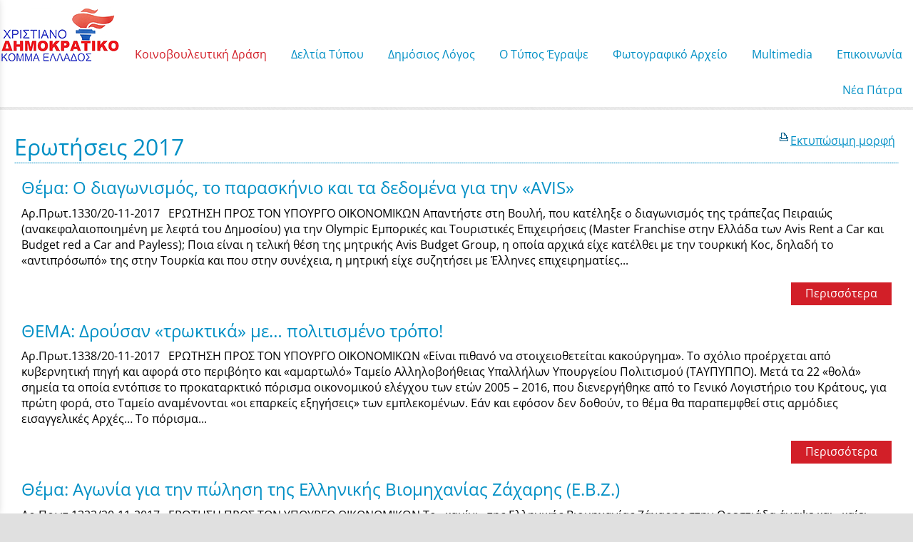

--- FILE ---
content_type: text/html; charset=utf-8
request_url: https://www.nikosnikolopoulos.gr/?section=23973&page730=10&language=el_GR
body_size: 19555
content:
<!DOCTYPE html>
<html lang="el">
<head>
	<meta http-equiv="Content-Type" content="text/html; charset=utf-8"/>
<meta name="description" content="Ο επίσημος διαδικτυακός τόπος του Νίκου Νικολόπουλου"/><meta name="keywords" content="Νίκος Νικολόπουλος, nikos nikolopoulos"/><meta name=viewport content="width=device-width, initial-scale=1"><meta name="theme-color" content="#008fc5"/>	<style>
	@font-face {
		font-family: 'Material Icons';
		font-style: normal;
		font-weight: 400;
		src: url("/css/fonts/MaterialIcons-Regular.woff2") format('woff2');
	}
	.material-icons {
		font-family: 'Material Icons';
		font-weight: normal;
		font-style: normal;
		font-size: 24px;
		line-height: 1;
		letter-spacing: normal;
		text-transform: none;
		display: inline-block;
		white-space: nowrap;
		word-wrap: normal;
		direction: ltr;
		-webkit-font-feature-settings: 'liga';
		-webkit-font-smoothing: antialiased;
	}
	</style>
	<title>Ερωτήσεις 2017 - Νίκος Ι. Νικολόπουλος</title>
	<link rel="stylesheet" type="text/css" title="The Project" href="/cache/98ede028beb0080ab4c1280f2b7a3752.css"/><link rel="shortcut icon" href="/cache/files/1f497cfc91abc951299e4ff36b9e0100b045d33a.png" type="image/png" /><link rel="icon" href="/cache/files/1f497cfc91abc951299e4ff36b9e0100b045d33a.png" type="image/png" /><link rel="stylesheet" type="text/css" href="/cache/files/cc7f728509e07901d75c8806b7f58789935f3555.css"/><style>#overlay15762-sticky-wrapper { width: 158px !important; }#overlay15762 { display: none; }@media (min-width: 158px) { #overlay15762 { display: block; } }</style><style>.am_16517 div.itemcontent { margin: 0; padding: 0;}</style><style>#contenttop .am_730 div.detail .photos-592  .cloud-zoom { cursor: default; }#contenttop .am_730 div.detail .photos-592  div.zoomtext { display: none; }#contenttop .am_730 div.detail .photos-592  div.p_photos_main_image_detail { margin-bottom: 10px; }#contenttop .am_730 div.detail .photos-592  div.mousetrap { display: none; }#contenttop .am_730 div.detail .photos-592  { width: 100%; padding-right: 0; }#contenttop .am_730 div.list .photos-592  { width: 100%; padding-right: 0; }#contenttop .am_730 div.list .photos-592  img { width: 100%;}@media (min-width: 525px) {#contenttop .am_730 div.detail .photos-592  div.zoomtext { display: block; }#contenttop .am_730 div.detail .photos-592  div.p_photos_main_image_detail { margin-bottom: 0; }#contenttop .am_730 div.detail .photos-592  div.mousetrap { display: block; }#contenttop .am_730 div.detail .photos-592  { width: 37.234042553191%; padding-right: 30px; }}@media (min-width: 375px) {#contenttop .am_730 div.list .photos-592  { width: 26.595744680851%; padding-right: 30px; }}@media (pointer: coarse) {#contenttop .am_730 div.detail .photos-592  div.zoomtext { display: none; }#contenttop .am_730 div.detail .photos-592  div.mousetrap { display: none; }}</style><style>#rightytop .am_730 div.detail .photos-592  .cloud-zoom { cursor: default; }#rightytop .am_730 div.detail .photos-592  div.zoomtext { display: none; }#rightytop .am_730 div.detail .photos-592  div.p_photos_main_image_detail { margin-bottom: 10px; }#rightytop .am_730 div.detail .photos-592  div.mousetrap { display: none; }#rightytop .am_730 div.detail .photos-592  { width: 100%; padding-right: 0; }#rightytop .am_730 div.list .photos-592  { width: 100%; padding-right: 0; }#rightytop .am_730 div.list .photos-592  img { width: 100%;}@media (min-width: 525px) {#rightytop .am_730 div.detail .photos-592  div.zoomtext { display: block; }#rightytop .am_730 div.detail .photos-592  div.p_photos_main_image_detail { margin-bottom: 0; }#rightytop .am_730 div.detail .photos-592  div.mousetrap { display: block; }#rightytop .am_730 div.detail .photos-592  { width: 50.724637681159%; padding-right: 30px; }}@media (min-width: 375px) {#rightytop .am_730 div.list .photos-592  { width: 36.231884057971%; padding-right: 30px; }}@media (pointer: coarse) {#rightytop .am_730 div.detail .photos-592  div.zoomtext { display: none; }#rightytop .am_730 div.detail .photos-592  div.mousetrap { display: none; }}</style><style>#rightyl .am_730 div.detail .photos-592  .cloud-zoom { cursor: default; }#rightyl .am_730 div.detail .photos-592  div.zoomtext { display: none; }#rightyl .am_730 div.detail .photos-592  div.p_photos_main_image_detail { margin-bottom: 10px; }#rightyl .am_730 div.detail .photos-592  div.mousetrap { display: none; }#rightyl .am_730 div.detail .photos-592  { width: 100%; padding-right: 0; }#rightyl .am_730 div.list .photos-592  { width: 100%; padding-right: 0; }#rightyl .am_730 div.list .photos-592  img { width: 100%;}@media (min-width: 525px) {#rightyl .am_730 div.detail .photos-592  div.zoomtext { display: block; }#rightyl .am_730 div.detail .photos-592  div.p_photos_main_image_detail { margin-bottom: 0; }#rightyl .am_730 div.detail .photos-592  div.mousetrap { display: block; }#rightyl .am_730 div.detail .photos-592  { width: 52.238805970149%; padding-right: 30px; }}@media (min-width: 375px) {#rightyl .am_730 div.list .photos-592  { width: 37.313432835821%; padding-right: 30px; }}@media (pointer: coarse) {#rightyl .am_730 div.detail .photos-592  div.zoomtext { display: none; }#rightyl .am_730 div.detail .photos-592  div.mousetrap { display: none; }}</style><meta property="fb:admins" content="117625971645"/><meta property="fb:admins" content="117625971645"/>	<script async src="https://www.googletagmanager.com/gtag/js?id=UA-6025982-23"></script><script>window.dataLayer = window.dataLayer || []; function gtag(){dataLayer.push(arguments);}gtag("consent", "default", {"analytics_storage":"granted","ad_storage":"granted","ad_user_data":"granted","personalization_storage":"granted","ad_personalization":"granted"}); gtag('js', new Date());
		gtag('config', 'UA-6025982-23', {});</script>	<!-- HTML5 Shim and Respond.js IE8 support of HTML5 elements and media
	     queries -->
	<!-- WARNING: Respond.js doesn't work if you view the page via file://
	-->
	<!--[if lt IE 9]>
	<script src="/javascript/html5shiv.min.js"></script>
	<script src="/javascript/respond.min.js"></script>
	<![endif]-->
</head>
<body class="notloggedin">
	<div id="loading">Loading...</div>
	<div id="mobile-header" class="mobile-header">
		<button class="js-menu-show header__menu-toggle material-icons">menu</button>
				<a class="mobile-header-startlink" href="/">&nbsp;<span style="display: none;">Start Page</span></a>
			</div>
	<aside class="js-side-nav side-nav">
	<nav class="js-side-nav-container side-nav__container">
		<header class="side-nav__header">
		<button class="js-menu-hide side-nav__hide material-icons">close</button>
		<span>
		Νίκος Ι. Νικολόπουλος		</span>
		</header>
		<div class="side-nav__abovecontent">
				</div>
		<div class="side-nav__content">
		<div class="amodule am_22590" id="am_22590">	<div class="side-nav_menu">
<ul  id="treemenu_m22590_parent_734">
<li class="inactive nochilds limitedvis"><a title=""  class="inactive nochilds limitedvis" href="/start"><span>Αρχική</span></a></li>
<li class="active haschilds"><a title=""  onclick="javascript:toggleDisplayId('treemenu_m22590_parent_15715','block'); toggleImgSrc('m22590_img15715', '/cache/files/1543b4b5159e9911f413b8fac510ca52492ee811.png', '/cache/files/8e46220bc2fbc93524fa3eddbdd3866f48a95ab8.png'); return false;"  class="active haschilds" href="#"><span>Κοινοβουλευτική Δράση</span></a><ul style="display: none;" id="treemenu_m22590_parent_15715">
<li class="active haschilds"><a title=""  onclick="javascript:toggleDisplayId('treemenu_m22590_parent_1638','block'); toggleImgSrc('m22590_img1638', '/cache/files/1543b4b5159e9911f413b8fac510ca52492ee811.png', '/cache/files/8e46220bc2fbc93524fa3eddbdd3866f48a95ab8.png'); return false;"  class="active haschilds" href="#"><span>Κοινοβουλευτικό Έργο</span></a><ul style="display: none;" id="treemenu_m22590_parent_1638">
<li class="inactive nochilds"><a title=""  class="inactive nochilds" href="/?section=1639&amp;language=el_GR"><span>Ομιλίες</span></a></li>
<li class="inactive nochilds"><a title=""  class="inactive nochilds" href="/?section=17972&amp;language=el_GR"><span>Αναφορές</span></a></li>
<li class="inactive nochilds"><a title=""  class="inactive nochilds" href="/?section=1640&amp;language=el_GR"><span>Επερωτήσεις</span></a></li>
<li class="inactive nochilds"><a title=""  class="inactive nochilds" href="/?section=16453&amp;language=el_GR"><span>Επίκαιρες Ερωτήσεις</span></a></li>
<li class="inactive nochilds"><a title=""  class="inactive nochilds" href="/?section=36343&amp;language=el_GR"><span>Ερωτήσεις 2019</span></a></li>
<li class="inactive nochilds"><a title=""  class="inactive nochilds" href="/?section=29666&amp;language=el_GR"><span>Ερωτήσεις 2018</span></a></li>
<li class="active nochilds"><a title=""  class="active nochilds" href="/?section=23973&amp;language=el_GR"><span>Ερωτήσεις 2017</span></a></li>
<li class="inactive nochilds"><a title=""  class="inactive nochilds" href="/?section=19260&amp;language=el_GR"><span>Ερωτήσεις 2016</span></a></li>
<li class="inactive nochilds"><a title=""  class="inactive nochilds" href="/?section=14955&amp;language=el_GR"><span>Ερωτήσεις 2015</span></a></li>
<li class="inactive nochilds"><a title=""  class="inactive nochilds" href="/?section=10927&amp;language=el_GR"><span>Ερωτήσεις 2014</span></a></li>
<li class="inactive nochilds"><a title=""  class="inactive nochilds" href="/?section=8495&amp;language=el_GR"><span>Ερωτήσεις 2013</span></a></li>
<li class="inactive nochilds"><a title=""  class="inactive nochilds" href="/?section=5880&amp;language=el_GR"><span>Ερωτήσεις 2012</span></a></li>
<li class="inactive nochilds"><a title=""  class="inactive nochilds" href="/?section=2996&amp;language=el_GR"><span>Ερωτήσεις 2011</span></a></li>
<li class="inactive nochilds"><a title=""  class="inactive nochilds" href="/?section=1641&amp;language=el_GR"><span>Ερωτήσεις  2010</span></a></li>
<li class="inactive nochilds"><a title=""  class="inactive nochilds" href="/?section=1157&amp;language=el_GR"><span>Ερωτήσεις 2009</span></a></li></ul></li>
<li class="inactive nochilds"><a title=""  class="inactive nochilds" href="/?section=31036&amp;language=el_GR"><span>Κοινοβουλευτικές παρεμβάσεις για την ονοματοδοσία των Σκοπίων</span></a></li>
<li class="inactive nochilds"><a title=""  class="inactive nochilds" href="/biography"><span>Βιογραφικό</span></a></li>
<li class="inactive haschilds"><a title=""  onclick="javascript:toggleDisplayId('treemenu_m22590_parent_15717','block'); toggleImgSrc('m22590_img15717', '/cache/files/1543b4b5159e9911f413b8fac510ca52492ee811.png', '/cache/files/8e46220bc2fbc93524fa3eddbdd3866f48a95ab8.png'); return false;"  class="inactive haschilds" href="#"><span>Συγγραφικό Έργο</span></a><ul style="display: none;" id="treemenu_m22590_parent_15717">
<li class="inactive nochilds"><a title=""  class="inactive nochilds" href="/SIGRAFIKO+ERGO"><span>Βιβλία</span></a></li>
<li class="inactive nochilds limitedvis"><a title=""  class="inactive nochilds limitedvis" href="/?section=1268&amp;language=el_GR"><span>on line books</span></a></li></ul></li></ul></li>
<li class="inactive haschilds"><a title=""  onclick="javascript:toggleDisplayId('treemenu_m22590_parent_5878','block'); toggleImgSrc('m22590_img5878', '/cache/files/1543b4b5159e9911f413b8fac510ca52492ee811.png', '/cache/files/8e46220bc2fbc93524fa3eddbdd3866f48a95ab8.png'); return false;"  class="inactive haschilds" href="#"><span>Δελτία Τύπου</span></a><ul style="display: none;" id="treemenu_m22590_parent_5878">
<li class="inactive nochilds"><a title=""  class="inactive nochilds" href="/?section=39510&amp;language=el_GR"><span>Δελτία Τύπου Έτη 2024–2026</span></a></li>
<li class="inactive nochilds"><a title=""  class="inactive nochilds" href="/?section=39252&amp;language=el_GR"><span>Δελτία Τύπου 2023</span></a></li>
<li class="inactive nochilds"><a title=""  class="inactive nochilds" href="/?section=38996&amp;language=el_GR"><span>Δελτία Τύπου 2022</span></a></li>
<li class="inactive nochilds"><a title=""  class="inactive nochilds" href="/?section=38634&amp;language=el_GR"><span>Δελτία Τύπου 2021</span></a></li>
<li class="inactive haschilds"><a title=""  onclick="javascript:toggleDisplayId('treemenu_m22590_parent_38997','block'); toggleImgSrc('m22590_img38997', '/cache/files/1543b4b5159e9911f413b8fac510ca52492ee811.png', '/cache/files/8e46220bc2fbc93524fa3eddbdd3866f48a95ab8.png'); return false;"  class="inactive haschilds" href="#"><span>Δελτία Τύπου από 2012 έως 2020</span></a><ul style="display: none;" id="treemenu_m22590_parent_38997">
<li class="inactive nochilds"><a title=""  class="inactive nochilds" href="/?section=38348&amp;language=el_GR"><span>Δελτία Τύπου 2020</span></a></li>
<li class="inactive nochilds"><a title=""  class="inactive nochilds" href="/?section=36342&amp;language=el_GR"><span>Δελτία Τύπου 2019</span></a></li>
<li class="inactive nochilds"><a title=""  class="inactive nochilds" href="/?section=29667&amp;language=el_GR"><span>Δελτία Τύπου 2018</span></a></li>
<li class="inactive nochilds"><a title=""  class="inactive nochilds" href="/?section=23974&amp;language=el_GR"><span>Δελτία Τύπου 2017</span></a></li>
<li class="inactive nochilds"><a title=""  class="inactive nochilds" href="/?section=19258&amp;language=el_GR"><span>Δελτία Τύπου 2016</span></a></li>
<li class="inactive nochilds"><a title=""  class="inactive nochilds" href="/?section=14954&amp;language=el_GR"><span>Δελτία Τύπου 2015</span></a></li>
<li class="inactive nochilds"><a title=""  class="inactive nochilds" href="/?section=10921&amp;language=el_GR"><span>Δελτία Τύπου 2014</span></a></li>
<li class="inactive nochilds"><a title=""  class="inactive nochilds" href="/?section=8491&amp;language=el_GR"><span>Δελτία Τύπου 2013</span></a></li>
<li class="inactive nochilds"><a title=""  class="inactive nochilds" href="/?section=5879&amp;language=el_GR"><span>Δελτία Τύπου 2012</span></a></li></ul></li>
<li class="inactive nochilds"><a title=""  class="inactive nochilds" href="/?section=1167&amp;language=el_GR"><span>Δελτία Τύπου έως 2011</span></a></li></ul></li>
<li class="inactive haschilds"><a title=""  onclick="javascript:toggleDisplayId('treemenu_m22590_parent_983','block'); toggleImgSrc('m22590_img983', '/cache/files/1543b4b5159e9911f413b8fac510ca52492ee811.png', '/cache/files/8e46220bc2fbc93524fa3eddbdd3866f48a95ab8.png'); return false;"  class="inactive haschilds" href="#"><span>Δημόσιος Λόγος</span></a><ul style="display: none;" id="treemenu_m22590_parent_983">
<li class="inactive nochilds"><a title=""  class="inactive nochilds" href="/omilies"><span>Ομιλίες</span></a></li>
<li class="inactive nochilds"><a title=""  class="inactive nochilds" href="/%CE%AC%CF%81%CE%B8%CF%81%CE%B1"><span>Άρθρα</span></a></li>
<li class="inactive nochilds"><a title=""  class="inactive nochilds" href="/dilosis"><span>Δηλώσεις</span></a></li>
<li class="inactive nochilds"><a title=""  class="inactive nochilds" href="/sinentefxis"><span>Συνεντεύξεις</span></a></li>
<li class="inactive nochilds"><a title=""  class="inactive nochilds" href="/?section=4980&amp;language=el_GR"><span>Ραδιοφωνικές Συνεντεύξεις </span></a></li>
<li class="inactive haschilds"><a title=""  onclick="javascript:toggleDisplayId('treemenu_m22590_parent_977','block'); toggleImgSrc('m22590_img977', '/cache/files/1543b4b5159e9911f413b8fac510ca52492ee811.png', '/cache/files/8e46220bc2fbc93524fa3eddbdd3866f48a95ab8.png'); return false;"  class="inactive haschilds" href="#"><span>Θεματικές Ενότητες</span></a><ul style="display: none;" id="treemenu_m22590_parent_977">
<li class="inactive nochilds"><a title=""  class="inactive nochilds" href="/axaia-patra"><span>Διάφορα</span></a></li>
<li class="inactive nochilds"><a title=""  class="inactive nochilds" href="/?section=7792&amp;language=el_GR"><span>Επιστολές</span></a></li></ul></li>
<li class="inactive nochilds novis"><a title=""  class="inactive nochilds novis" href="/?section=24145&amp;language=el_GR"><span>ΥΠΟΘΕΣΗ ΑΡΤΕΜΗ ΣΩΡΡΑ</span></a></li></ul></li>
<li class="inactive haschilds"><a title=""  onclick="javascript:toggleDisplayId('treemenu_m22590_parent_15716','block'); toggleImgSrc('m22590_img15716', '/cache/files/1543b4b5159e9911f413b8fac510ca52492ee811.png', '/cache/files/8e46220bc2fbc93524fa3eddbdd3866f48a95ab8.png'); return false;"  class="inactive haschilds" href="#"><span>Ο Τύπος Έγραψε</span></a><ul style="display: none;" id="treemenu_m22590_parent_15716">
<li class="inactive haschilds"><a title=""  onclick="javascript:toggleDisplayId('treemenu_m22590_parent_5881','block'); toggleImgSrc('m22590_img5881', '/cache/files/1543b4b5159e9911f413b8fac510ca52492ee811.png', '/cache/files/8e46220bc2fbc93524fa3eddbdd3866f48a95ab8.png'); return false;"  class="inactive haschilds" href="#"><span>Έντυπος Τύπος</span></a><ul style="display: none;" id="treemenu_m22590_parent_5881">
<li class="inactive nochilds"><a title=""  class="inactive nochilds" href="/?section=38349&amp;language=el_GR"><span>Αποκόμματα Τύπου 2020-2021</span></a></li>
<li class="inactive nochilds"><a title=""  class="inactive nochilds" href="/?section=36341&amp;language=el_GR"><span>Αποκόμματα Τύπου 2019</span></a></li>
<li class="inactive nochilds"><a title=""  class="inactive nochilds" href="/?section=29668&amp;language=el_GR"><span>Αποκόμματα Τύπου 2018</span></a></li>
<li class="inactive nochilds"><a title=""  class="inactive nochilds" href="/?section=23977&amp;language=el_GR"><span>Αποκόμματα Τύπου 2017</span></a></li>
<li class="inactive nochilds"><a title=""  class="inactive nochilds" href="/?section=19254&amp;language=el_GR"><span>Αποκόμματα Τύπου 2016</span></a></li>
<li class="inactive nochilds"><a title=""  class="inactive nochilds" href="/?section=14956&amp;language=el_GR"><span>Αποκόμματα Τύπου 2015</span></a></li>
<li class="inactive nochilds"><a title=""  class="inactive nochilds" href="/?section=10922&amp;language=el_GR"><span>Αποκόμματα Τύπου 2014</span></a></li>
<li class="inactive nochilds"><a title=""  class="inactive nochilds" href="/?section=8490&amp;language=el_GR"><span>Αποκόμματα Τύπου 2013</span></a></li>
<li class="inactive nochilds"><a title=""  class="inactive nochilds" href="/?section=5882&amp;language=el_GR"><span>Αποκόμματα Τύπου 2012</span></a></li>
<li class="inactive nochilds"><a title=""  class="inactive nochilds" href="/?section=3937&amp;language=el_GR"><span>Αποκόμματα Τύπου 2011</span></a></li></ul></li>
<li class="inactive haschilds"><a title=""  onclick="javascript:toggleDisplayId('treemenu_m22590_parent_10924','block'); toggleImgSrc('m22590_img10924', '/cache/files/1543b4b5159e9911f413b8fac510ca52492ee811.png', '/cache/files/8e46220bc2fbc93524fa3eddbdd3866f48a95ab8.png'); return false;"  class="inactive haschilds" href="#"><span>Ηλεκτρονικός Τύπος</span></a><ul style="display: none;" id="treemenu_m22590_parent_10924">
<li class="inactive nochilds"><a title=""  class="inactive nochilds" href="/?section=38374&amp;language=el_GR"><span>Blogs-Portal 2020....έως σήμερα</span></a></li>
<li class="inactive haschilds"><a title=""  onclick="javascript:toggleDisplayId('treemenu_m22590_parent_39258','block'); toggleImgSrc('m22590_img39258', '/cache/files/1543b4b5159e9911f413b8fac510ca52492ee811.png', '/cache/files/8e46220bc2fbc93524fa3eddbdd3866f48a95ab8.png'); return false;"  class="inactive haschilds" href="#"><span>Blogs-Portal 2014 έως 2019</span></a><ul style="display: none;" id="treemenu_m22590_parent_39258">
<li class="inactive nochilds"><a title=""  class="inactive nochilds" href="/?section=36340&amp;language=el_GR"><span>Blogs-Portal 2019</span></a></li>
<li class="inactive nochilds"><a title=""  class="inactive nochilds" href="/?section=29669&amp;language=el_GR"><span>Blogs-Portal 2018</span></a></li>
<li class="inactive nochilds"><a title=""  class="inactive nochilds" href="/?section=23978&amp;language=el_GR"><span>Blogs-Portal 2017</span></a></li>
<li class="inactive nochilds"><a title=""  class="inactive nochilds" href="/?section=19256&amp;language=el_GR"><span>Blogs-Portal 2016</span></a></li>
<li class="inactive nochilds"><a title=""  class="inactive nochilds" href="/?section=10926&amp;language=el_GR"><span>Blogs-Portal 2014</span></a></li></ul></li>
<li class="inactive nochilds"><a title=""  class="inactive nochilds" href="/?section=2426&amp;language=el_GR"><span>Blogs-Portal έως 2013</span></a></li>
<li class="inactive nochilds"><a title=""  class="inactive nochilds" href="/TIPOS"><span>Ο τύπος έγραψε</span></a></li></ul></li></ul></li>
<li class="inactive nochilds novis"><a title=""  class="inactive nochilds novis" href="/?section=8693&amp;language=el_GR"><span>NewsLetter</span></a></li>
<li class="inactive nochilds limitedvis"><a title=""  class="inactive nochilds limitedvis" href="/news"><span>Γραφείο Τύπου</span></a></li>
<li class="inactive haschilds"><a title=""  onclick="javascript:toggleDisplayId('treemenu_m22590_parent_973','block'); toggleImgSrc('m22590_img973', '/cache/files/1543b4b5159e9911f413b8fac510ca52492ee811.png', '/cache/files/8e46220bc2fbc93524fa3eddbdd3866f48a95ab8.png'); return false;"  class="inactive haschilds" href="#"><span>Φωτογραφικό Αρχείο</span></a><ul style="display: none;" id="treemenu_m22590_parent_973">
<li class="inactive nochilds"><a title=""  class="inactive nochilds" href="/?section=1260&amp;language=el_GR"><span>Πολιτική Ζωή</span></a></li>
<li class="inactive haschilds"><a title=""  onclick="javascript:toggleDisplayId('treemenu_m22590_parent_20607','block'); toggleImgSrc('m22590_img20607', '/cache/files/1543b4b5159e9911f413b8fac510ca52492ee811.png', '/cache/files/8e46220bc2fbc93524fa3eddbdd3866f48a95ab8.png'); return false;"  class="inactive haschilds" href="#"><span>Κοινωνική Δραστηριότητα</span></a><ul style="display: none;" id="treemenu_m22590_parent_20607">
<li class="inactive nochilds"><a title=""  class="inactive nochilds" href="/?section=36338&amp;language=el_GR"><span>Κοινωνική Δραστηριότητα 2019</span></a></li>
<li class="inactive nochilds"><a title=""  class="inactive nochilds" href="/?section=29670&amp;language=el_GR"><span>Κοινωνική Δραστηριότητα 2018</span></a></li>
<li class="inactive nochilds"><a title=""  class="inactive nochilds" href="/?section=23975&amp;language=el_GR"><span>Κοινωνική Δραστηριότητα 2017</span></a></li>
<li class="inactive nochilds"><a title=""  class="inactive nochilds" href="/?section=20608&amp;language=el_GR"><span>Κοινωνική Δραστηριότητα 2016</span></a></li>
<li class="inactive nochilds limitedvis"><a title=""  class="inactive nochilds limitedvis" href="/?section=1261&amp;language=el_GR"><span>Κοινωνική Δραστηριότητα έως 2015</span></a></li></ul></li>
<li class="inactive nochilds"><a title=""  class="inactive nochilds" href="/?section=1263&amp;language=el_GR"><span>Θρησκευτικές Δραστηριότητες</span></a></li>
<li class="inactive nochilds"><a title=""  class="inactive nochilds" href="/?section=1264&amp;language=el_GR"><span>Προσωπική Ζωή</span></a></li>
<li class="inactive nochilds"><a title=""  class="inactive nochilds" href="/?section=21996&amp;language=el_GR"><span>Με το πενάκι των σκιτσογράφων</span></a></li>
<li class="inactive haschilds"><a title=""  onclick="javascript:toggleDisplayId('treemenu_m22590_parent_21414','block'); toggleImgSrc('m22590_img21414', '/cache/files/1543b4b5159e9911f413b8fac510ca52492ee811.png', '/cache/files/8e46220bc2fbc93524fa3eddbdd3866f48a95ab8.png'); return false;"  class="inactive haschilds" href="#"><span>Η Νίκη για την Νίκη μας</span></a><ul style="display: none;" id="treemenu_m22590_parent_21414">
<li class="inactive nochilds"><a title=""  class="inactive nochilds" href="/?section=21415&amp;language=el_GR"><span>Φωτογραφίες</span></a></li>
<li class="inactive nochilds"><a title=""  class="inactive nochilds" href="/?section=21416&amp;language=el_GR"><span>Συλλυπητήριες Ευχές</span></a></li>
<li class="inactive nochilds"><a title=""  class="inactive nochilds" href="/?section=21417&amp;language=el_GR"><span>Σχετικά Δημοσιεύματα</span></a></li></ul></li></ul></li>
<li class="inactive haschilds"><a title=""  onclick="javascript:toggleDisplayId('treemenu_m22590_parent_5883','block'); toggleImgSrc('m22590_img5883', '/cache/files/1543b4b5159e9911f413b8fac510ca52492ee811.png', '/cache/files/8e46220bc2fbc93524fa3eddbdd3866f48a95ab8.png'); return false;"  class="inactive haschilds" href="#"><span>Μultimedia</span></a><ul style="display: none;" id="treemenu_m22590_parent_5883">
<li class="inactive nochilds"><a title=""  class="inactive nochilds" href="/?section=38636&amp;language=el_GR"><span>Multimedia 2021-2022</span></a></li>
<li class="inactive nochilds"><a title=""  class="inactive nochilds" href="/?section=38350&amp;language=el_GR"><span>Μultimedia 2020</span></a></li>
<li class="inactive nochilds"><a title=""  class="inactive nochilds" href="/?section=36337&amp;language=el_GR"><span>Multimedia 2019</span></a></li>
<li class="inactive nochilds"><a title=""  class="inactive nochilds" href="/?section=29671&amp;language=el_GR"><span>Multimedia 2018</span></a></li>
<li class="inactive nochilds"><a title=""  class="inactive nochilds" href="/?section=23976&amp;language=el_GR"><span>Multimedia 2017</span></a></li>
<li class="inactive nochilds"><a title=""  class="inactive nochilds" href="/?section=19261&amp;language=el_GR"><span>Multimedia 2016</span></a></li>
<li class="inactive nochilds"><a title=""  class="inactive nochilds" href="/?section=14958&amp;language=el_GR"><span>Multimedia 2015</span></a></li>
<li class="inactive nochilds"><a title=""  class="inactive nochilds" href="/?section=10923&amp;language=el_GR"><span>Multimedia 2014</span></a></li>
<li class="inactive nochilds"><a title=""  class="inactive nochilds" href="/?section=8489&amp;language=el_GR"><span>Multimedia 2013</span></a></li>
<li class="inactive nochilds"><a title=""  class="inactive nochilds" href="/?section=5884&amp;language=el_GR"><span>Multimedia 2012</span></a></li>
<li class="inactive nochilds"><a title=""  class="inactive nochilds" href="/?section=2699&amp;language=el_GR"><span>Multimedia 2011</span></a></li>
<li class="inactive nochilds"><a title=""  class="inactive nochilds" href="/videos"><span>Παλιά Video</span></a></li></ul></li>
<li class="inactive nochilds limitedvis"><a title=""  class="inactive nochilds limitedvis" href="/?section=22201&amp;language=el_GR"><span>Τα πρωτοσέλιδα σε μακέτες</span></a></li>
<li class="inactive nochilds"><a title=""  class="inactive nochilds" href="/contact"><span>Επικοινωνία</span></a></li>
<li class="inactive nochilds novis"><a title=""  class="inactive nochilds novis" href="/login"><span>Login</span></a></li>
<li class="inactive nochilds"><a title=""  class="inactive nochilds" href="http://neapatra.gr"><span>Νέα Πάτρα</span></a></li></ul>	</div>
</div>		</div>
		<div class="side-nav__footer">
		<div class="amodule am_22591" id="am_22591"></div>		</div>
	</nav>
	</aside>
	<div id="thewhole">
	<div id="innerwhole">
	<div id="container">
	<div id="innercontainer">
		<div id="abovetopbanner">
		<div id="innerabovetopbanner">
				<div style="clear: both;"></div>
		</div>
		</div>
			<div id="topbanner">
			<div id="innertopbanner">
			<div class="amodule am_108" id="am_108"></div><div class="amodule am_8" id="am_8"><div class="htmlbox"><div class="htmlboxcontent" id="mod8content0"><a href="/login">Login</a> | <a href="/sitemap">Sitemap</a> | </div></div></div><div class="amodule am_15762" id="am_15762"><div id="overlay15762" style="width: 158px; height: 100px; margin-top: 0px; margin-left: 0px; margin-right: 0px;top: 0;" class="overlay"><a  href="/"><span class="hidden">/</span></a></div></div>			</div>
			</div>
		<div id="abovetopmenu">
				</div>
			<div id="topmenu">
			<div id="innertopmenu">
			<div class="amodule am_10" id="am_10">	<div class="horizmenu topmenu">
<ul  id="treemenu_m10_parent_734">
<li class="active haschilds"><a title="" onclick="return false;" class="active haschilds" href="#"><span>Κοινοβουλευτική Δράση</span></a><ul  id="treemenu_m10_parent_15715">
<li class="active haschilds"><a title="" onclick="return false;" class="active haschilds" href="#"><span>Κοινοβουλευτικό Έργο</span></a><ul  id="treemenu_m10_parent_1638">
<li class="inactive nochilds"><a title=""  class="inactive nochilds" href="/?section=1639&amp;language=el_GR"><span>Ομιλίες</span></a></li>
<li class="inactive nochilds"><a title=""  class="inactive nochilds" href="/?section=17972&amp;language=el_GR"><span>Αναφορές</span></a></li>
<li class="inactive nochilds"><a title=""  class="inactive nochilds" href="/?section=1640&amp;language=el_GR"><span>Επερωτήσεις</span></a></li>
<li class="inactive nochilds"><a title=""  class="inactive nochilds" href="/?section=16453&amp;language=el_GR"><span>Επίκαιρες Ερωτήσεις</span></a></li>
<li class="inactive nochilds"><a title=""  class="inactive nochilds" href="/?section=36343&amp;language=el_GR"><span>Ερωτήσεις 2019</span></a></li>
<li class="inactive nochilds"><a title=""  class="inactive nochilds" href="/?section=29666&amp;language=el_GR"><span>Ερωτήσεις 2018</span></a></li>
<li class="active nochilds"><a title=""  class="active nochilds" href="/?section=23973&amp;language=el_GR"><span>Ερωτήσεις 2017</span></a></li>
<li class="inactive nochilds"><a title=""  class="inactive nochilds" href="/?section=19260&amp;language=el_GR"><span>Ερωτήσεις 2016</span></a></li>
<li class="inactive nochilds"><a title=""  class="inactive nochilds" href="/?section=14955&amp;language=el_GR"><span>Ερωτήσεις 2015</span></a></li>
<li class="inactive nochilds"><a title=""  class="inactive nochilds" href="/?section=10927&amp;language=el_GR"><span>Ερωτήσεις 2014</span></a></li>
<li class="inactive nochilds"><a title=""  class="inactive nochilds" href="/?section=8495&amp;language=el_GR"><span>Ερωτήσεις 2013</span></a></li>
<li class="inactive nochilds"><a title=""  class="inactive nochilds" href="/?section=5880&amp;language=el_GR"><span>Ερωτήσεις 2012</span></a></li>
<li class="inactive nochilds"><a title=""  class="inactive nochilds" href="/?section=2996&amp;language=el_GR"><span>Ερωτήσεις 2011</span></a></li>
<li class="inactive nochilds"><a title=""  class="inactive nochilds" href="/?section=1641&amp;language=el_GR"><span>Ερωτήσεις  2010</span></a></li>
<li class="inactive nochilds"><a title=""  class="inactive nochilds" href="/?section=1157&amp;language=el_GR"><span>Ερωτήσεις 2009</span></a></li></ul></li>
<li class="inactive nochilds"><a title=""  class="inactive nochilds" href="/?section=31036&amp;language=el_GR"><span>Κοινοβουλευτικές παρεμβάσεις για την ονοματοδοσία των Σκοπίων</span></a></li>
<li class="inactive nochilds"><a title=""  class="inactive nochilds" href="/biography"><span>Βιογραφικό</span></a></li>
<li class="inactive haschilds"><a title="" onclick="return false;" class="inactive haschilds" href="#"><span>Συγγραφικό Έργο</span></a><ul  id="treemenu_m10_parent_15717">
<li class="inactive nochilds"><a title=""  class="inactive nochilds" href="/SIGRAFIKO+ERGO"><span>Βιβλία</span></a></li></ul></li></ul></li>
<li class="inactive haschilds"><a title="" onclick="return false;" class="inactive haschilds" href="#"><span>Δελτία Τύπου</span></a><ul  id="treemenu_m10_parent_5878">
<li class="inactive nochilds"><a title=""  class="inactive nochilds" href="/?section=39510&amp;language=el_GR"><span>Δελτία Τύπου Έτη 2024–2026</span></a></li>
<li class="inactive nochilds"><a title=""  class="inactive nochilds" href="/?section=39252&amp;language=el_GR"><span>Δελτία Τύπου 2023</span></a></li>
<li class="inactive nochilds"><a title=""  class="inactive nochilds" href="/?section=38996&amp;language=el_GR"><span>Δελτία Τύπου 2022</span></a></li>
<li class="inactive nochilds"><a title=""  class="inactive nochilds" href="/?section=38634&amp;language=el_GR"><span>Δελτία Τύπου 2021</span></a></li>
<li class="inactive haschilds"><a title="" onclick="return false;" class="inactive haschilds" href="#"><span>Δελτία Τύπου από 2012 έως 2020</span></a><ul  id="treemenu_m10_parent_38997">
<li class="inactive nochilds"><a title=""  class="inactive nochilds" href="/?section=38348&amp;language=el_GR"><span>Δελτία Τύπου 2020</span></a></li>
<li class="inactive nochilds"><a title=""  class="inactive nochilds" href="/?section=36342&amp;language=el_GR"><span>Δελτία Τύπου 2019</span></a></li>
<li class="inactive nochilds"><a title=""  class="inactive nochilds" href="/?section=29667&amp;language=el_GR"><span>Δελτία Τύπου 2018</span></a></li>
<li class="inactive nochilds"><a title=""  class="inactive nochilds" href="/?section=23974&amp;language=el_GR"><span>Δελτία Τύπου 2017</span></a></li>
<li class="inactive nochilds"><a title=""  class="inactive nochilds" href="/?section=19258&amp;language=el_GR"><span>Δελτία Τύπου 2016</span></a></li>
<li class="inactive nochilds"><a title=""  class="inactive nochilds" href="/?section=14954&amp;language=el_GR"><span>Δελτία Τύπου 2015</span></a></li>
<li class="inactive nochilds"><a title=""  class="inactive nochilds" href="/?section=10921&amp;language=el_GR"><span>Δελτία Τύπου 2014</span></a></li>
<li class="inactive nochilds"><a title=""  class="inactive nochilds" href="/?section=8491&amp;language=el_GR"><span>Δελτία Τύπου 2013</span></a></li>
<li class="inactive nochilds"><a title=""  class="inactive nochilds" href="/?section=5879&amp;language=el_GR"><span>Δελτία Τύπου 2012</span></a></li></ul></li>
<li class="inactive nochilds"><a title=""  class="inactive nochilds" href="/?section=1167&amp;language=el_GR"><span>Δελτία Τύπου έως 2011</span></a></li></ul></li>
<li class="inactive haschilds"><a title="" onclick="return false;" class="inactive haschilds" href="#"><span>Δημόσιος Λόγος</span></a><ul  id="treemenu_m10_parent_983">
<li class="inactive nochilds"><a title=""  class="inactive nochilds" href="/omilies"><span>Ομιλίες</span></a></li>
<li class="inactive nochilds"><a title=""  class="inactive nochilds" href="/%CE%AC%CF%81%CE%B8%CF%81%CE%B1"><span>Άρθρα</span></a></li>
<li class="inactive nochilds"><a title=""  class="inactive nochilds" href="/dilosis"><span>Δηλώσεις</span></a></li>
<li class="inactive nochilds"><a title=""  class="inactive nochilds" href="/sinentefxis"><span>Συνεντεύξεις</span></a></li>
<li class="inactive nochilds"><a title=""  class="inactive nochilds" href="/?section=4980&amp;language=el_GR"><span>Ραδιοφωνικές Συνεντεύξεις </span></a></li>
<li class="inactive haschilds"><a title="" onclick="return false;" class="inactive haschilds" href="#"><span>Θεματικές Ενότητες</span></a><ul  id="treemenu_m10_parent_977">
<li class="inactive nochilds"><a title=""  class="inactive nochilds" href="/axaia-patra"><span>Διάφορα</span></a></li>
<li class="inactive nochilds"><a title=""  class="inactive nochilds" href="/?section=7792&amp;language=el_GR"><span>Επιστολές</span></a></li></ul></li></ul></li>
<li class="inactive haschilds"><a title="" onclick="return false;" class="inactive haschilds" href="#"><span>Ο Τύπος Έγραψε</span></a><ul  id="treemenu_m10_parent_15716">
<li class="inactive haschilds"><a title="" onclick="return false;" class="inactive haschilds" href="#"><span>Έντυπος Τύπος</span></a><ul  id="treemenu_m10_parent_5881">
<li class="inactive nochilds"><a title=""  class="inactive nochilds" href="/?section=38349&amp;language=el_GR"><span>Αποκόμματα Τύπου 2020-2021</span></a></li>
<li class="inactive nochilds"><a title=""  class="inactive nochilds" href="/?section=36341&amp;language=el_GR"><span>Αποκόμματα Τύπου 2019</span></a></li>
<li class="inactive nochilds"><a title=""  class="inactive nochilds" href="/?section=29668&amp;language=el_GR"><span>Αποκόμματα Τύπου 2018</span></a></li>
<li class="inactive nochilds"><a title=""  class="inactive nochilds" href="/?section=23977&amp;language=el_GR"><span>Αποκόμματα Τύπου 2017</span></a></li>
<li class="inactive nochilds"><a title=""  class="inactive nochilds" href="/?section=19254&amp;language=el_GR"><span>Αποκόμματα Τύπου 2016</span></a></li>
<li class="inactive nochilds"><a title=""  class="inactive nochilds" href="/?section=14956&amp;language=el_GR"><span>Αποκόμματα Τύπου 2015</span></a></li>
<li class="inactive nochilds"><a title=""  class="inactive nochilds" href="/?section=10922&amp;language=el_GR"><span>Αποκόμματα Τύπου 2014</span></a></li>
<li class="inactive nochilds"><a title=""  class="inactive nochilds" href="/?section=8490&amp;language=el_GR"><span>Αποκόμματα Τύπου 2013</span></a></li>
<li class="inactive nochilds"><a title=""  class="inactive nochilds" href="/?section=5882&amp;language=el_GR"><span>Αποκόμματα Τύπου 2012</span></a></li>
<li class="inactive nochilds"><a title=""  class="inactive nochilds" href="/?section=3937&amp;language=el_GR"><span>Αποκόμματα Τύπου 2011</span></a></li></ul></li>
<li class="inactive haschilds"><a title="" onclick="return false;" class="inactive haschilds" href="#"><span>Ηλεκτρονικός Τύπος</span></a><ul  id="treemenu_m10_parent_10924">
<li class="inactive nochilds"><a title=""  class="inactive nochilds" href="/?section=38374&amp;language=el_GR"><span>Blogs-Portal 2020....έως σήμερα</span></a></li>
<li class="inactive haschilds"><a title="" onclick="return false;" class="inactive haschilds" href="#"><span>Blogs-Portal 2014 έως 2019</span></a><ul  id="treemenu_m10_parent_39258">
<li class="inactive nochilds"><a title=""  class="inactive nochilds" href="/?section=36340&amp;language=el_GR"><span>Blogs-Portal 2019</span></a></li>
<li class="inactive nochilds"><a title=""  class="inactive nochilds" href="/?section=29669&amp;language=el_GR"><span>Blogs-Portal 2018</span></a></li>
<li class="inactive nochilds"><a title=""  class="inactive nochilds" href="/?section=23978&amp;language=el_GR"><span>Blogs-Portal 2017</span></a></li>
<li class="inactive nochilds"><a title=""  class="inactive nochilds" href="/?section=19256&amp;language=el_GR"><span>Blogs-Portal 2016</span></a></li>
<li class="inactive nochilds"><a title=""  class="inactive nochilds" href="/?section=10926&amp;language=el_GR"><span>Blogs-Portal 2014</span></a></li></ul></li>
<li class="inactive nochilds"><a title=""  class="inactive nochilds" href="/?section=2426&amp;language=el_GR"><span>Blogs-Portal έως 2013</span></a></li>
<li class="inactive nochilds"><a title=""  class="inactive nochilds" href="/TIPOS"><span>Ο τύπος έγραψε</span></a></li></ul></li></ul></li>
<li class="inactive haschilds"><a title="" onclick="return false;" class="inactive haschilds" href="#"><span>Φωτογραφικό Αρχείο</span></a><ul  id="treemenu_m10_parent_973">
<li class="inactive nochilds"><a title=""  class="inactive nochilds" href="/?section=1260&amp;language=el_GR"><span>Πολιτική Ζωή</span></a></li>
<li class="inactive haschilds"><a title="" onclick="return false;" class="inactive haschilds" href="#"><span>Κοινωνική Δραστηριότητα</span></a><ul  id="treemenu_m10_parent_20607">
<li class="inactive nochilds"><a title=""  class="inactive nochilds" href="/?section=36338&amp;language=el_GR"><span>Κοινωνική Δραστηριότητα 2019</span></a></li>
<li class="inactive nochilds"><a title=""  class="inactive nochilds" href="/?section=29670&amp;language=el_GR"><span>Κοινωνική Δραστηριότητα 2018</span></a></li>
<li class="inactive nochilds"><a title=""  class="inactive nochilds" href="/?section=23975&amp;language=el_GR"><span>Κοινωνική Δραστηριότητα 2017</span></a></li>
<li class="inactive nochilds"><a title=""  class="inactive nochilds" href="/?section=20608&amp;language=el_GR"><span>Κοινωνική Δραστηριότητα 2016</span></a></li></ul></li>
<li class="inactive nochilds"><a title=""  class="inactive nochilds" href="/?section=1263&amp;language=el_GR"><span>Θρησκευτικές Δραστηριότητες</span></a></li>
<li class="inactive nochilds"><a title=""  class="inactive nochilds" href="/?section=1264&amp;language=el_GR"><span>Προσωπική Ζωή</span></a></li>
<li class="inactive nochilds"><a title=""  class="inactive nochilds" href="/?section=21996&amp;language=el_GR"><span>Με το πενάκι των σκιτσογράφων</span></a></li>
<li class="inactive haschilds"><a title="" onclick="return false;" class="inactive haschilds" href="#"><span>Η Νίκη για την Νίκη μας</span></a><ul  id="treemenu_m10_parent_21414">
<li class="inactive nochilds"><a title=""  class="inactive nochilds" href="/?section=21415&amp;language=el_GR"><span>Φωτογραφίες</span></a></li>
<li class="inactive nochilds"><a title=""  class="inactive nochilds" href="/?section=21416&amp;language=el_GR"><span>Συλλυπητήριες Ευχές</span></a></li>
<li class="inactive nochilds"><a title=""  class="inactive nochilds" href="/?section=21417&amp;language=el_GR"><span>Σχετικά Δημοσιεύματα</span></a></li></ul></li></ul></li>
<li class="inactive haschilds"><a title="" onclick="return false;" class="inactive haschilds" href="#"><span>Μultimedia</span></a><ul  id="treemenu_m10_parent_5883">
<li class="inactive nochilds"><a title=""  class="inactive nochilds" href="/?section=38636&amp;language=el_GR"><span>Multimedia 2021-2022</span></a></li>
<li class="inactive nochilds"><a title=""  class="inactive nochilds" href="/?section=38350&amp;language=el_GR"><span>Μultimedia 2020</span></a></li>
<li class="inactive nochilds"><a title=""  class="inactive nochilds" href="/?section=36337&amp;language=el_GR"><span>Multimedia 2019</span></a></li>
<li class="inactive nochilds"><a title=""  class="inactive nochilds" href="/?section=29671&amp;language=el_GR"><span>Multimedia 2018</span></a></li>
<li class="inactive nochilds"><a title=""  class="inactive nochilds" href="/?section=23976&amp;language=el_GR"><span>Multimedia 2017</span></a></li>
<li class="inactive nochilds"><a title=""  class="inactive nochilds" href="/?section=19261&amp;language=el_GR"><span>Multimedia 2016</span></a></li>
<li class="inactive nochilds"><a title=""  class="inactive nochilds" href="/?section=14958&amp;language=el_GR"><span>Multimedia 2015</span></a></li>
<li class="inactive nochilds"><a title=""  class="inactive nochilds" href="/?section=10923&amp;language=el_GR"><span>Multimedia 2014</span></a></li>
<li class="inactive nochilds"><a title=""  class="inactive nochilds" href="/?section=8489&amp;language=el_GR"><span>Multimedia 2013</span></a></li>
<li class="inactive nochilds"><a title=""  class="inactive nochilds" href="/?section=5884&amp;language=el_GR"><span>Multimedia 2012</span></a></li>
<li class="inactive nochilds"><a title=""  class="inactive nochilds" href="/?section=2699&amp;language=el_GR"><span>Multimedia 2011</span></a></li>
<li class="inactive nochilds"><a title=""  class="inactive nochilds" href="/videos"><span>Παλιά Video</span></a></li></ul></li>
<li class="inactive nochilds"><a title=""  class="inactive nochilds" href="/contact"><span>Επικοινωνία</span></a></li>
<li class="inactive nochilds"><a title=""  class="inactive nochilds" href="http://neapatra.gr"><span>Νέα Πάτρα</span></a></li></ul>	</div>
</div>			<div class="topmenuclearing"></div>
			</div>
			</div>
			<div id="belowtopmenu">
			<div class="amodule am_16517" id="am_16517"></div>			</div>
		<div id="abovecontent"><div id="innerabovecontent"></div></div>
		<div id="content" class="threecolumns hascontentbottom">
		<div id="innercontent">
	<div id="sidebar"></div>
			<div id="contenttop" class="threecolumnstop">
			<div class="amodule am_35" id="am_35">		<div class="statuscont">
		<div onclick="this.style.display='none'" onkeypress="this.style.display='none'" tabindex="0" style="display: none;" class="statusmsg" id="statusid">
		<div class="statusclose">
			<span class="fa fa-close"></span>
		</div>
		<div class="statusinner">
		</div>
		</div>
				</div>
</div><div class="amodule am_161" id="am_161"></div><div class="amodule am_777" id="am_777">		<div class="printablelink">
			<a onclick="popit(this.href, 'printable', 1000, 736); return false;" href="/?section=23973&amp;print=1&amp;page730=10&amp;language=el_GR">Εκτυπώσιμη μορφή</a>
		</div>
</div><div class="amodule am_729" id="am_729"><h1 class="pagetitle">Ερωτήσεις 2017</h1></div><div class="amodule am_730" id="am_730"><div class="items news"><div class="list"><div class="aboveitems"><div class="amodule am_893" id="am_893"></div></div><h2 class="hidden">Λίστα αντικειμένων</h2><div class="theitems" id="itemlistformod730"><div class="itemsizer"></div><div id="itemidformod730_29917" class="item firstitem itemuser" data-itemid="29917"><div itemscope itemtype="https://schema.org/Thing" class="itemcontent"><div class="amodule am_750" id="am_750"></div><div class="amodule am_590" id="am_590"></div><div class="amodule am_720" id="am_7202098504041"><div id="box720" style="" class="actionsboxy box720"><div class="amodule am_721" id="am_721"></div><div class="amodule am_722" id="am_722"></div></div></div><div class="amodule am_719" id="am_719"><h3><a itemprop="url" onclick=""  href="/?section=23973&amp;page730=10&amp;language=el_GR&amp;itemid730=29917&amp;detail730=1"><span itemprop="name">Θέμα: Ο διαγωνισμός, το παρασκήνιο και τα δεδομένα για την «AVIS»</span></a></h3></div><div class="amodule am_1246" id="am_1246"></div><div class="amodule am_592" id="am_592"></div><div class="amodule am_598" id="am_5981741707360"><div id="box598" style="" class="contentboxy box598"><div class="amodule am_723" id="am_723"><div class="textbox"><div itemprop="" class="value">Αρ.Πρωτ.1330/20-11-2017
&nbsp;
ΕΡΩΤΗΣΗ ΠΡΟΣ ΤΟΝ ΥΠΟΥΡΓΟ ΟΙΚΟΝΟΜΙΚΩΝ
Απαντήστε στη Βουλή, που κατέληξε ο διαγωνισμός της τράπεζας
Πειραιώς (ανακεφαλαιοποιημένη με λεφτά του Δημοσίου) για την
Olympic Εμπορικές και Τουριστικές Επιχειρήσεις (Master Franchise
στην Ελλάδα των Avis Rent a Car και Budget red a Car and
Payless);
Ποια είναι η τελική θέση της μητρικής Avis Budget Group, η οποία
αρχικά είχε κατέλθει με την τουρκική Koc, δηλαδή το «αντιπρόσωπό»
της στην Τουρκία και που στην συνέχεια, η μητρική είχε συζητήσει με
Έλληνες επιχειρηματίες...</div></div></div></div></div><div class="amodule am_724" id="am_724"><div class="linkto linkto_list_724_29917"><a class="linkto_a" href="/?section=23973&amp;page730=10&amp;language=el_GR&amp;itemid730=29917&amp;detail730=1">Περισσότερα</a></div></div><div class="amodule am_4198" id="am_4198212801820"><div id="box4198" style="" class="socialboxy box4198"><div class="boxytablecontainer"><table cellspacing="0" cellpadding="0" style=""><tbody><tr><td class="column0 cell0" valign="top"><div class="amodule am_4199" id="am_4199"></div></td><td class="column1 cell1" valign="top"><div class="amodule am_4200" id="am_4200"></div></td></tr></tbody></table></div></div></div><div class="amodule am_894" id="am_894"></div><div class="amodule am_725" id="am_725">		<div style="line-height: 1px; font-size: 1px;">
		<span style="display: inline-block; height: 1px; line-height: 1px; font-size: 1px; border: none; margin: 0; padding: 0; width: 100%;" class="delimiter">
		<img style="display: inline-block; border: none; margin: 0; padding: 0; line-height: 1px; font-size: 1px; width: 100%;" height="1" alt="" src="/cache/files/2924705938d03ed8e32788f1d4aa6612497821fd.png"/>
		</span>
		</div>
</div><div class="amodule am_727" id="am_727"></div><div class="amodule am_728" id="am_728">		<div style="line-height: 1px; font-size: 1px;">
		<span style="display: inline-block; height: 1px; line-height: 1px; font-size: 1px; border: none; margin: 0; padding: 0; width: 100%;" class="delimiter">
		<img style="display: inline-block; border: none; margin: 0; padding: 0; line-height: 1px; font-size: 1px; width: 100%;" height="1" alt="" src="/cache/files/2924705938d03ed8e32788f1d4aa6612497821fd.png"/>
		</span>
		</div>
</div><div class="amodule am_888" id="am_888"></div><div class="amodule am_889" id="am_889">		<div style="line-height: 1px; font-size: 1px;">
		<span style="display: inline-block; height: 1px; line-height: 1px; font-size: 1px; border: none; margin: 0; padding: 0; width: 100%;" class="delimiter">
		<img style="display: inline-block; border: none; margin: 0; padding: 0; line-height: 1px; font-size: 1px; width: 100%;" height="1" alt="" src="/cache/files/2924705938d03ed8e32788f1d4aa6612497821fd.png"/>
		</span>
		</div>
</div></div></div><div id="itemidformod730_29916" class="item itemuser" data-itemid="29916"><div itemscope itemtype="https://schema.org/Thing" class="itemcontent"><div class="amodule am_750" id="am_7501473765754"></div><div class="amodule am_590" id="am_590179757748"></div><div class="amodule am_720" id="am_7201990026312"><div id="box720772835764" style="" class="actionsboxy box720"><div class="amodule am_721" id="am_721953507523"></div><div class="amodule am_722" id="am_7221156751385"></div></div></div><div class="amodule am_719" id="am_719672916210"><h3><a itemprop="url" onclick=""  href="/?section=23973&amp;page730=10&amp;language=el_GR&amp;itemid730=29916&amp;detail730=1"><span itemprop="name">ΘΕΜΑ: Δρούσαν «τρωκτικά» με… πολιτισμένο τρόπο!</span></a></h3></div><div class="amodule am_1246" id="am_12461703249029"></div><div class="amodule am_592" id="am_592130336273"></div><div class="amodule am_598" id="am_598141220968"><div id="box5981034421748" style="" class="contentboxy box598"><div class="amodule am_723" id="am_7231047582772"><div class="textbox"><div itemprop="" class="value">Αρ.Πρωτ.1338/20-11-2017
&nbsp;
ΕΡΩΤΗΣΗ ΠΡΟΣ ΤΟΝ ΥΠΟΥΡΓΟ ΟΙΚΟΝΟΜΙΚΩΝ
«Είναι πιθανό να στοιχειοθετείται κακούργημα». Το σχόλιο
προέρχεται από κυβερνητική πηγή και αφορά στο περιβόητο και
«αμαρτωλό» Ταμείο Αλληλοβοήθειας Υπαλλήλων Υπουργείου Πολιτισμού
(ΤΑΥΠΥΠΠΟ). Μετά τα 22 «θολά» σημεία τα οποία εντόπισε το
προκαταρκτικό πόρισμα οικονομικού ελέγχου των ετών 2005 – 2016, που
διενεργήθηκε από το Γενικό Λογιστήριο του Κράτους, για πρώτη φορά,
στο Ταμείο αναμένονται «οι επαρκείς εξηγήσεις» των εμπλεκομένων.
Εάν και εφόσον δεν δοθούν, το θέμα θα παραπεμφθεί στις αρμόδιες
εισαγγελικές Αρχές…
Το πόρισμα...</div></div></div></div></div><div class="amodule am_724" id="am_7241530370544"><div class="linkto linkto_list_724_29916"><a class="linkto_a" href="/?section=23973&amp;page730=10&amp;language=el_GR&amp;itemid730=29916&amp;detail730=1">Περισσότερα</a></div></div><div class="amodule am_4198" id="am_41981418374025"><div id="box41981869520200" style="" class="socialboxy box4198"><div class="boxytablecontainer"><table cellspacing="0" cellpadding="0" style=""><tbody><tr><td class="column0 cell0" valign="top"><div class="amodule am_4199" id="am_41991686912997"></div></td><td class="column1 cell1" valign="top"><div class="amodule am_4200" id="am_42001496465889"></div></td></tr></tbody></table></div></div></div><div class="amodule am_894" id="am_894624404098"></div><div class="amodule am_725" id="am_7251696302738">		<div style="line-height: 1px; font-size: 1px;">
		<span style="display: inline-block; height: 1px; line-height: 1px; font-size: 1px; border: none; margin: 0; padding: 0; width: 100%;" class="delimiter">
		<img style="display: inline-block; border: none; margin: 0; padding: 0; line-height: 1px; font-size: 1px; width: 100%;" height="1" alt="" src="/cache/files/2924705938d03ed8e32788f1d4aa6612497821fd.png"/>
		</span>
		</div>
</div><div class="amodule am_727" id="am_727429164251"></div><div class="amodule am_728" id="am_728300463532">		<div style="line-height: 1px; font-size: 1px;">
		<span style="display: inline-block; height: 1px; line-height: 1px; font-size: 1px; border: none; margin: 0; padding: 0; width: 100%;" class="delimiter">
		<img style="display: inline-block; border: none; margin: 0; padding: 0; line-height: 1px; font-size: 1px; width: 100%;" height="1" alt="" src="/cache/files/2924705938d03ed8e32788f1d4aa6612497821fd.png"/>
		</span>
		</div>
</div><div class="amodule am_888" id="am_8882052640366"></div><div class="amodule am_889" id="am_8891401505540">		<div style="line-height: 1px; font-size: 1px;">
		<span style="display: inline-block; height: 1px; line-height: 1px; font-size: 1px; border: none; margin: 0; padding: 0; width: 100%;" class="delimiter">
		<img style="display: inline-block; border: none; margin: 0; padding: 0; line-height: 1px; font-size: 1px; width: 100%;" height="1" alt="" src="/cache/files/2924705938d03ed8e32788f1d4aa6612497821fd.png"/>
		</span>
		</div>
</div></div></div><div id="itemidformod730_29915" class="item itemuser" data-itemid="29915"><div itemscope itemtype="https://schema.org/Thing" class="itemcontent"><div class="amodule am_750" id="am_750516926430"></div><div class="amodule am_590" id="am_5901005539085"></div><div class="amodule am_720" id="am_7201554154434"><div id="box720170928211" style="" class="actionsboxy box720"><div class="amodule am_721" id="am_721582112237"></div><div class="amodule am_722" id="am_7221242830415"></div></div></div><div class="amodule am_719" id="am_7191545931494"><h3><a itemprop="url" onclick=""  href="/?section=23973&amp;page730=10&amp;language=el_GR&amp;itemid730=29915&amp;detail730=1"><span itemprop="name">Θέμα: Αγωνία για την πώληση της Ελληνικής Βιομηχανίας Ζάχαρης (Ε.Β.Ζ.)</span></a></h3></div><div class="amodule am_1246" id="am_12461366731173"></div><div class="amodule am_592" id="am_5921276978070"></div><div class="amodule am_598" id="am_598252015292"><div id="box598869704578" style="" class="contentboxy box598"><div class="amodule am_723" id="am_72397301711"><div class="textbox"><div itemprop="" class="value">Αρ.Πρωτ.1322/20-11-2017
&nbsp;
ΕΡΩΤΗΣΗ ΠΡΟΣ ΤΟΝ ΥΠΟΥΡΓΟ ΟΙΚΟΝΟΜΙΚΩΝ
Το «καμίνι» της Ελληνικής Βιομηχανίας Ζάχαρης στην Ορεστιάδα
άναψε και «καίει» διότι οι δυνατότητες του νέου Δ.Σ. να βάλει τα
χέρια του εκεί που τρία προηγούμενα συμβούλια αρνήθηκαν είναι
εξαρχής περιορισμένες και εξαρτώμενες από τις επιθυμίες της
πιστώτριας Τράπεζας Πειραιώς.
Ωστόσο, για την τράπεζα τα νέα δεν είναι καλά, διότι το σχέδιο
αναδιάρθρωσης του χρέους της ΕΒΖ -πυρήνας του οποίου ήταν η πώληση
των σερβικών εργοστασίων- δεν φαίνεται πια να προχωρά, αφού
παραμένουν αδιάψευστες...</div></div></div></div></div><div class="amodule am_724" id="am_7241556297368"><div class="linkto linkto_list_724_29915"><a class="linkto_a" href="/?section=23973&amp;page730=10&amp;language=el_GR&amp;itemid730=29915&amp;detail730=1">Περισσότερα</a></div></div><div class="amodule am_4198" id="am_4198846448681"><div id="box4198896016799" style="" class="socialboxy box4198"><div class="boxytablecontainer"><table cellspacing="0" cellpadding="0" style=""><tbody><tr><td class="column0 cell0" valign="top"><div class="amodule am_4199" id="am_41991370531401"></div></td><td class="column1 cell1" valign="top"><div class="amodule am_4200" id="am_4200430903358"></div></td></tr></tbody></table></div></div></div><div class="amodule am_894" id="am_894517242531"></div><div class="amodule am_725" id="am_7251813131028">		<div style="line-height: 1px; font-size: 1px;">
		<span style="display: inline-block; height: 1px; line-height: 1px; font-size: 1px; border: none; margin: 0; padding: 0; width: 100%;" class="delimiter">
		<img style="display: inline-block; border: none; margin: 0; padding: 0; line-height: 1px; font-size: 1px; width: 100%;" height="1" alt="" src="/cache/files/2924705938d03ed8e32788f1d4aa6612497821fd.png"/>
		</span>
		</div>
</div><div class="amodule am_727" id="am_7271489023916"></div><div class="amodule am_728" id="am_7281424126440">		<div style="line-height: 1px; font-size: 1px;">
		<span style="display: inline-block; height: 1px; line-height: 1px; font-size: 1px; border: none; margin: 0; padding: 0; width: 100%;" class="delimiter">
		<img style="display: inline-block; border: none; margin: 0; padding: 0; line-height: 1px; font-size: 1px; width: 100%;" height="1" alt="" src="/cache/files/2924705938d03ed8e32788f1d4aa6612497821fd.png"/>
		</span>
		</div>
</div><div class="amodule am_888" id="am_88880350691"></div><div class="amodule am_889" id="am_8891674942077">		<div style="line-height: 1px; font-size: 1px;">
		<span style="display: inline-block; height: 1px; line-height: 1px; font-size: 1px; border: none; margin: 0; padding: 0; width: 100%;" class="delimiter">
		<img style="display: inline-block; border: none; margin: 0; padding: 0; line-height: 1px; font-size: 1px; width: 100%;" height="1" alt="" src="/cache/files/2924705938d03ed8e32788f1d4aa6612497821fd.png"/>
		</span>
		</div>
</div></div></div><div id="itemidformod730_29914" class="item itemuser" data-itemid="29914"><div itemscope itemtype="https://schema.org/Thing" class="itemcontent"><div class="amodule am_750" id="am_750168927036"></div><div class="amodule am_590" id="am_5901783020135"></div><div class="amodule am_720" id="am_720939939822"><div id="box720208242904" style="" class="actionsboxy box720"><div class="amodule am_721" id="am_721588662689"></div><div class="amodule am_722" id="am_722521817301"></div></div></div><div class="amodule am_719" id="am_719405411807"><h3><a itemprop="url" onclick=""  href="/?section=23973&amp;page730=10&amp;language=el_GR&amp;itemid730=29914&amp;detail730=1"><span itemprop="name">ΘΕΜΑ: Ξεπεράσθηκαν όλα τα γραφειοκρατικά εμπόδια  για τα έργα οδοποιίας  στην Αιγιάλεια;</span></a></h3></div><div class="amodule am_1246" id="am_12461009400110"></div><div class="amodule am_592" id="am_592928504020"></div><div class="amodule am_598" id="am_5981877087936"><div id="box5981904429739" style="" class="contentboxy box598"><div class="amodule am_723" id="am_72325967089"><div class="textbox"><div itemprop="" class="value">Αρ.Πρωτ.1335/20-11-2017
&nbsp;
ΕΡΩΤΗΣΗ ΠΡΟΣ ΤΟΝ ΥΠΟΥΡΓΟ ΕΣΩΤΕΡΙΚΩΝ
Να προχωρήσει απρόσκοπτα στην κατασκευή έργων, τα οποία
παραμένουν παγωμένα από το 2007 και χρηματοδοτούνται από το
λεγόμενο «Ταμείο Μολυβιάτη», αποφάσισε ο δήμος Αιγιάλειας.
Με κονδύλι που αγγίζει το 1,4 εκατ. Ευρώ, όλα είναι έτοιμα για
παρεμβάσεις σε χωριά του Αιγίου, τα οποία υπέστησαν ζημιές από τη
μεγάλη πυρκαγιά, αλλά κόλλησαν στα «γρανάζια» υπηρεσιών της
Περιφέρειας, όπως και σε ερωτήματα της Αρχαιολογίας.
Πρόκειται για την αγροτική οδοποιία σε Κουνινά, Μελίσσια και
Φτέρη, ύψους 900.000...</div></div></div></div></div><div class="amodule am_724" id="am_7242113465534"><div class="linkto linkto_list_724_29914"><a class="linkto_a" href="/?section=23973&amp;page730=10&amp;language=el_GR&amp;itemid730=29914&amp;detail730=1">Περισσότερα</a></div></div><div class="amodule am_4198" id="am_4198246785968"><div id="box41981827607004" style="" class="socialboxy box4198"><div class="boxytablecontainer"><table cellspacing="0" cellpadding="0" style=""><tbody><tr><td class="column0 cell0" valign="top"><div class="amodule am_4199" id="am_41991315249582"></div></td><td class="column1 cell1" valign="top"><div class="amodule am_4200" id="am_42002072098686"></div></td></tr></tbody></table></div></div></div><div class="amodule am_894" id="am_8941561141050"></div><div class="amodule am_725" id="am_725581399568">		<div style="line-height: 1px; font-size: 1px;">
		<span style="display: inline-block; height: 1px; line-height: 1px; font-size: 1px; border: none; margin: 0; padding: 0; width: 100%;" class="delimiter">
		<img style="display: inline-block; border: none; margin: 0; padding: 0; line-height: 1px; font-size: 1px; width: 100%;" height="1" alt="" src="/cache/files/2924705938d03ed8e32788f1d4aa6612497821fd.png"/>
		</span>
		</div>
</div><div class="amodule am_727" id="am_727902170833"></div><div class="amodule am_728" id="am_728294910872">		<div style="line-height: 1px; font-size: 1px;">
		<span style="display: inline-block; height: 1px; line-height: 1px; font-size: 1px; border: none; margin: 0; padding: 0; width: 100%;" class="delimiter">
		<img style="display: inline-block; border: none; margin: 0; padding: 0; line-height: 1px; font-size: 1px; width: 100%;" height="1" alt="" src="/cache/files/2924705938d03ed8e32788f1d4aa6612497821fd.png"/>
		</span>
		</div>
</div><div class="amodule am_888" id="am_8881146733677"></div><div class="amodule am_889" id="am_889667412045">		<div style="line-height: 1px; font-size: 1px;">
		<span style="display: inline-block; height: 1px; line-height: 1px; font-size: 1px; border: none; margin: 0; padding: 0; width: 100%;" class="delimiter">
		<img style="display: inline-block; border: none; margin: 0; padding: 0; line-height: 1px; font-size: 1px; width: 100%;" height="1" alt="" src="/cache/files/2924705938d03ed8e32788f1d4aa6612497821fd.png"/>
		</span>
		</div>
</div></div></div><div id="itemidformod730_29913" class="item itemuser" data-itemid="29913"><div itemscope itemtype="https://schema.org/Thing" class="itemcontent"><div class="amodule am_750" id="am_7501916742485"></div><div class="amodule am_590" id="am_5902074881419"></div><div class="amodule am_720" id="am_7201309154299"><div id="box720514312008" style="" class="actionsboxy box720"><div class="amodule am_721" id="am_7211034229265"></div><div class="amodule am_722" id="am_722111357367"></div></div></div><div class="amodule am_719" id="am_719297373648"><h3><a itemprop="url" onclick=""  href="/?section=23973&amp;page730=10&amp;language=el_GR&amp;itemid730=29913&amp;detail730=1"><span itemprop="name">Θέμα: κ. Υπουργέ θυμηθείτε τις δεσμεύσεις σας για τους σχολικούς φύλακες;</span></a></h3></div><div class="amodule am_1246" id="am_12461105820758"></div><div class="amodule am_592" id="am_5921217714257"></div><div class="amodule am_598" id="am_598888051255"><div id="box598655007296" style="" class="contentboxy box598"><div class="amodule am_723" id="am_7231977995490"><div class="textbox"><div itemprop="" class="value">Αρ.Πρωτ.1334/20-11-2017
&nbsp;
&nbsp;
ΕΡΩΤΗΣΗ ΠΡΟΣ ΤΟΝ ΥΠΟΥΡΓΟ ΕΣΩΤΕΡΙΚΩΝ
Την αναγνώριση των ενσήμων τους για την περίοδο 2001-2006
διεκδικούν οι σχολικοί φύλακες της Πάτρας, έχοντας για «όπλο» τις
δικαστικές αποφάσεις που έχουν υιοθετήσει άλλοι δήμοι. Την σχετική
προεκλογική δέσμευση υπενθύμισε ο πρόεδρος των σχολικών φυλάκων
Ηλίας Τσούνας στον υπουργό Εσωτερικών Πάνο Σκουρλέτη, ενώ συνάντηση
είχε το προεδρείο του συλλόγου και με την δημοτική αρχή.
Επειδή, με βάση τις απαντήσεις που έχουν λάβει οι σχολικοί
φύλακες από την κυβερνητική πλευρά, η ευθύνη για...</div></div></div></div></div><div class="amodule am_724" id="am_7241985492752"><div class="linkto linkto_list_724_29913"><a class="linkto_a" href="/?section=23973&amp;page730=10&amp;language=el_GR&amp;itemid730=29913&amp;detail730=1">Περισσότερα</a></div></div><div class="amodule am_4198" id="am_4198840468455"><div id="box419849180072" style="" class="socialboxy box4198"><div class="boxytablecontainer"><table cellspacing="0" cellpadding="0" style=""><tbody><tr><td class="column0 cell0" valign="top"><div class="amodule am_4199" id="am_4199625362948"></div></td><td class="column1 cell1" valign="top"><div class="amodule am_4200" id="am_42001222250848"></div></td></tr></tbody></table></div></div></div><div class="amodule am_894" id="am_894138662052"></div><div class="amodule am_725" id="am_725892660333">		<div style="line-height: 1px; font-size: 1px;">
		<span style="display: inline-block; height: 1px; line-height: 1px; font-size: 1px; border: none; margin: 0; padding: 0; width: 100%;" class="delimiter">
		<img style="display: inline-block; border: none; margin: 0; padding: 0; line-height: 1px; font-size: 1px; width: 100%;" height="1" alt="" src="/cache/files/2924705938d03ed8e32788f1d4aa6612497821fd.png"/>
		</span>
		</div>
</div><div class="amodule am_727" id="am_727679819013"></div><div class="amodule am_728" id="am_7281190966395">		<div style="line-height: 1px; font-size: 1px;">
		<span style="display: inline-block; height: 1px; line-height: 1px; font-size: 1px; border: none; margin: 0; padding: 0; width: 100%;" class="delimiter">
		<img style="display: inline-block; border: none; margin: 0; padding: 0; line-height: 1px; font-size: 1px; width: 100%;" height="1" alt="" src="/cache/files/2924705938d03ed8e32788f1d4aa6612497821fd.png"/>
		</span>
		</div>
</div><div class="amodule am_888" id="am_888955448318"></div><div class="amodule am_889" id="am_889133302921">		<div style="line-height: 1px; font-size: 1px;">
		<span style="display: inline-block; height: 1px; line-height: 1px; font-size: 1px; border: none; margin: 0; padding: 0; width: 100%;" class="delimiter">
		<img style="display: inline-block; border: none; margin: 0; padding: 0; line-height: 1px; font-size: 1px; width: 100%;" height="1" alt="" src="/cache/files/2924705938d03ed8e32788f1d4aa6612497821fd.png"/>
		</span>
		</div>
</div></div></div><div id="itemidformod730_29912" class="item itemuser" data-itemid="29912"><div itemscope itemtype="https://schema.org/Thing" class="itemcontent"><div class="amodule am_750" id="am_7501984031993"></div><div class="amodule am_590" id="am_5901925157242"></div><div class="amodule am_720" id="am_7202067485209"><div id="box7201890245393" style="" class="actionsboxy box720"><div class="amodule am_721" id="am_7211278309357"></div><div class="amodule am_722" id="am_722312518533"></div></div></div><div class="amodule am_719" id="am_719991093494"><h3><a itemprop="url" onclick=""  href="/?section=23973&amp;page730=10&amp;language=el_GR&amp;itemid730=29912&amp;detail730=1"><span itemprop="name">Θέμα: Θα προστατευθούμε από τα πλημμυρικά φαινόμενα που έχουν γίνει επικίνδυνα και για την Αιγιάλεια;</span></a></h3></div><div class="amodule am_1246" id="am_1246405233666"></div><div class="amodule am_592" id="am_592767512542"></div><div class="amodule am_598" id="am_5981090368889"><div id="box5981483157960" style="" class="contentboxy box598"><div class="amodule am_723" id="am_723450202602"><div class="textbox"><div itemprop="" class="value">Αρ.Πρωτ.1333/20-11-2017
&nbsp;
ΕΡΩΤΗΣΗ ΠΡΟΣ ΤΟΝ ΥΠΟΥΡΓΟ ΕΣΩΤΕΡΙΚΩΝ
&nbsp;
Τα έντονα καιρικά φαινόμενα τα τελευταία χρόνια έχουν γίνει
περισσότερο επικίνδυνα και η Αιγιάλεια έχει βιώσει αρκετές
καταστροφές, ιδίως στις καλλιέργειες και φέτος το καλοκαίρι από την
έντονη χαλαζόπτωση που προκάλεσε ζημιές στη σταφίδα.
Ωστόσο, με την έναρξη της φθινοπωρινής περιόδου, τη μόνιμη
απειλή των καταστροφικών πλημμυρών την υφίσταται η ύπαιθρος.
Σημαντική αιτία είναι η έλλειψη εργασιών από τις κατασκευαστικές
εταιρείες των μεγάλων έργων, που μέχρι στιγμής δεν έχουν γίνει οι
απαιτούμενες εργασίες για...</div></div></div></div></div><div class="amodule am_724" id="am_7241908928340"><div class="linkto linkto_list_724_29912"><a class="linkto_a" href="/?section=23973&amp;page730=10&amp;language=el_GR&amp;itemid730=29912&amp;detail730=1">Περισσότερα</a></div></div><div class="amodule am_4198" id="am_419852205856"><div id="box41981515982401" style="" class="socialboxy box4198"><div class="boxytablecontainer"><table cellspacing="0" cellpadding="0" style=""><tbody><tr><td class="column0 cell0" valign="top"><div class="amodule am_4199" id="am_419934766547"></div></td><td class="column1 cell1" valign="top"><div class="amodule am_4200" id="am_42001607223087"></div></td></tr></tbody></table></div></div></div><div class="amodule am_894" id="am_8941852709936"></div><div class="amodule am_725" id="am_7252047244837">		<div style="line-height: 1px; font-size: 1px;">
		<span style="display: inline-block; height: 1px; line-height: 1px; font-size: 1px; border: none; margin: 0; padding: 0; width: 100%;" class="delimiter">
		<img style="display: inline-block; border: none; margin: 0; padding: 0; line-height: 1px; font-size: 1px; width: 100%;" height="1" alt="" src="/cache/files/2924705938d03ed8e32788f1d4aa6612497821fd.png"/>
		</span>
		</div>
</div><div class="amodule am_727" id="am_727137266004"></div><div class="amodule am_728" id="am_7281141451731">		<div style="line-height: 1px; font-size: 1px;">
		<span style="display: inline-block; height: 1px; line-height: 1px; font-size: 1px; border: none; margin: 0; padding: 0; width: 100%;" class="delimiter">
		<img style="display: inline-block; border: none; margin: 0; padding: 0; line-height: 1px; font-size: 1px; width: 100%;" height="1" alt="" src="/cache/files/2924705938d03ed8e32788f1d4aa6612497821fd.png"/>
		</span>
		</div>
</div><div class="amodule am_888" id="am_8881946642470"></div><div class="amodule am_889" id="am_8892079560287">		<div style="line-height: 1px; font-size: 1px;">
		<span style="display: inline-block; height: 1px; line-height: 1px; font-size: 1px; border: none; margin: 0; padding: 0; width: 100%;" class="delimiter">
		<img style="display: inline-block; border: none; margin: 0; padding: 0; line-height: 1px; font-size: 1px; width: 100%;" height="1" alt="" src="/cache/files/2924705938d03ed8e32788f1d4aa6612497821fd.png"/>
		</span>
		</div>
</div></div></div><div id="itemidformod730_29911" class="item itemuser" data-itemid="29911"><div itemscope itemtype="https://schema.org/Thing" class="itemcontent"><div class="amodule am_750" id="am_7501919602445"></div><div class="amodule am_590" id="am_5901128558950"></div><div class="amodule am_720" id="am_720366775085"><div id="box7201108368040" style="" class="actionsboxy box720"><div class="amodule am_721" id="am_721806204104"></div><div class="amodule am_722" id="am_7221356987133"></div></div></div><div class="amodule am_719" id="am_719922215033"><h3><a itemprop="url" onclick=""  href="/?section=23973&amp;page730=10&amp;language=el_GR&amp;itemid730=29911&amp;detail730=1"><span itemprop="name">ΘΕΜΑ: Τα επικίνδυνα, για την δημόσια υγεία και το περιβάλλον, απόβλητα μιας ασυμμόρφωτης επιχείρησης που δραστηριοποιείται στον χώρο της ανακύκλωσης  των μπαταριών στον Ασπρόπυργο!</span></a></h3></div><div class="amodule am_1246" id="am_12461228712845"></div><div class="amodule am_592" id="am_5922147106748"></div><div class="amodule am_598" id="am_5981634729631"><div id="box5981819035335" style="" class="contentboxy box598"><div class="amodule am_723" id="am_7231172645372"><div class="textbox"><div itemprop="" class="value">Αρ.Πρωτ.1325/20-11-2017
&nbsp;
ΕΡΩΤΗΣΗ ΠΡΟΣ ΤΟΝ ΥΠΟΥΡΓΟ
ΔΙΚΑΙΟΣΥΝΗΣ ΔΙΑΦΑΝΕΙΑΣ ΚΑΙ ΑΝΘΡΩΠΙΝΩΝ ΔΙΚΑΙΩΜΑΤΩΝ
Η υπόθεση έχει ενδιαφέρον και ζουμί: Η εταιρεία Χούμας Α.Ε., που
δραστηριοποιείται στον χώρο της ανακύκλωσης των μπαταριών από το
2000, έχει μαζέψει στις εγκαταστάσεις της στον Ασπρόπυργο σκωρία
μολύβδου περίπου 5.500 τόνων, που προέρχεται από την επεξεργασία
των μπαταριών. Τα εν λόγω απόβλητα χαρακτηρίζονται και είναι
επικίνδυνα για το περιβάλλον και τη δημόσια υγεία και ως εκ τούτου
θα πρέπει να γίνει η διαχείριση και η απομάκρυνσή τους....</div></div></div></div></div><div class="amodule am_724" id="am_7241729644728"><div class="linkto linkto_list_724_29911"><a class="linkto_a" href="/?section=23973&amp;page730=10&amp;language=el_GR&amp;itemid730=29911&amp;detail730=1">Περισσότερα</a></div></div><div class="amodule am_4198" id="am_419857713280"><div id="box41981270529291" style="" class="socialboxy box4198"><div class="boxytablecontainer"><table cellspacing="0" cellpadding="0" style=""><tbody><tr><td class="column0 cell0" valign="top"><div class="amodule am_4199" id="am_41991931710989"></div></td><td class="column1 cell1" valign="top"><div class="amodule am_4200" id="am_4200486085388"></div></td></tr></tbody></table></div></div></div><div class="amodule am_894" id="am_8941805089321"></div><div class="amodule am_725" id="am_725752326402">		<div style="line-height: 1px; font-size: 1px;">
		<span style="display: inline-block; height: 1px; line-height: 1px; font-size: 1px; border: none; margin: 0; padding: 0; width: 100%;" class="delimiter">
		<img style="display: inline-block; border: none; margin: 0; padding: 0; line-height: 1px; font-size: 1px; width: 100%;" height="1" alt="" src="/cache/files/2924705938d03ed8e32788f1d4aa6612497821fd.png"/>
		</span>
		</div>
</div><div class="amodule am_727" id="am_7271819255037"></div><div class="amodule am_728" id="am_72826386382">		<div style="line-height: 1px; font-size: 1px;">
		<span style="display: inline-block; height: 1px; line-height: 1px; font-size: 1px; border: none; margin: 0; padding: 0; width: 100%;" class="delimiter">
		<img style="display: inline-block; border: none; margin: 0; padding: 0; line-height: 1px; font-size: 1px; width: 100%;" height="1" alt="" src="/cache/files/2924705938d03ed8e32788f1d4aa6612497821fd.png"/>
		</span>
		</div>
</div><div class="amodule am_888" id="am_888437427745"></div><div class="amodule am_889" id="am_8891722384048">		<div style="line-height: 1px; font-size: 1px;">
		<span style="display: inline-block; height: 1px; line-height: 1px; font-size: 1px; border: none; margin: 0; padding: 0; width: 100%;" class="delimiter">
		<img style="display: inline-block; border: none; margin: 0; padding: 0; line-height: 1px; font-size: 1px; width: 100%;" height="1" alt="" src="/cache/files/2924705938d03ed8e32788f1d4aa6612497821fd.png"/>
		</span>
		</div>
</div></div></div><div id="itemidformod730_29910" class="item itemuser" data-itemid="29910"><div itemscope itemtype="https://schema.org/Thing" class="itemcontent"><div class="amodule am_750" id="am_750428543968"></div><div class="amodule am_590" id="am_590686441278"></div><div class="amodule am_720" id="am_7202017403432"><div id="box7201027074692" style="" class="actionsboxy box720"><div class="amodule am_721" id="am_7211426666712"></div><div class="amodule am_722" id="am_7221136015138"></div></div></div><div class="amodule am_719" id="am_719536969765"><h3><a itemprop="url" onclick=""  href="/?section=23973&amp;page730=10&amp;language=el_GR&amp;itemid730=29910&amp;detail730=1"><span itemprop="name">Θέμα: Εκμεταλλεύονται «αδυναμίες» Δικαστών;</span></a></h3></div><div class="amodule am_1246" id="am_12461261737191"></div><div class="amodule am_592" id="am_592662991322"></div><div class="amodule am_598" id="am_5981524907040"><div id="box5981401060297" style="" class="contentboxy box598"><div class="amodule am_723" id="am_723583652877"><div class="textbox"><div itemprop="" class="value">Αρ.Πρωτ.1327/20-11-2017
&nbsp;
ΕΡΩΤΗΣΗ ΠΡΟΣ ΤΟΝ ΥΠΟΥΡΓΟ
ΔΙΚΑΙΟΣΥΝΗΣ, ΔΙΑΦΑΝΕΙΑΣ ΚΑΙ ΑΝΘΡΩΠΙΝΩΝ ΔΙΚΑΙΩΜΑΤΩΝ
Η παρακάτω σοβαρότατη καταγγελία δημοσιεύθηκε στο ένθετο
“Secret” της εφημερίδας «Παραπολιτικά» και συγκεκριμένα στις
11-11-2017, στη σελίδα 40 και στη στήλη «Πολιτικός καφές» που
υπογράφει ο Γιάννης Κουρτάκης.
Συγκεκριμένα σε πρώτο πρόσωπο σημειώνει:
«Είμαι σίγουρος ότι ο υπουργός Δικαιοσύνης Σταύρος Κοντονής
αγνοεί τη δράση που αναπτύσσει μια κανονική εγκληματική οργάνωση
στο εσωτερικό της Δικαιοσύνης. Με βάση τα όσα μαθαίνω, οι
«εγκέφαλοι» σε πρώτη φάση ψάχνουν και βρίσκουν εκκρεμότητες και
αδύναμα σημεία εισαγγελέων...</div></div></div></div></div><div class="amodule am_724" id="am_7241916018485"><div class="linkto linkto_list_724_29910"><a class="linkto_a" href="/?section=23973&amp;page730=10&amp;language=el_GR&amp;itemid730=29910&amp;detail730=1">Περισσότερα</a></div></div><div class="amodule am_4198" id="am_4198938515867"><div id="box4198359193819" style="" class="socialboxy box4198"><div class="boxytablecontainer"><table cellspacing="0" cellpadding="0" style=""><tbody><tr><td class="column0 cell0" valign="top"><div class="amodule am_4199" id="am_41991190462451"></div></td><td class="column1 cell1" valign="top"><div class="amodule am_4200" id="am_4200355728387"></div></td></tr></tbody></table></div></div></div><div class="amodule am_894" id="am_894443002248"></div><div class="amodule am_725" id="am_725881442557">		<div style="line-height: 1px; font-size: 1px;">
		<span style="display: inline-block; height: 1px; line-height: 1px; font-size: 1px; border: none; margin: 0; padding: 0; width: 100%;" class="delimiter">
		<img style="display: inline-block; border: none; margin: 0; padding: 0; line-height: 1px; font-size: 1px; width: 100%;" height="1" alt="" src="/cache/files/2924705938d03ed8e32788f1d4aa6612497821fd.png"/>
		</span>
		</div>
</div><div class="amodule am_727" id="am_727407824124"></div><div class="amodule am_728" id="am_7282015053827">		<div style="line-height: 1px; font-size: 1px;">
		<span style="display: inline-block; height: 1px; line-height: 1px; font-size: 1px; border: none; margin: 0; padding: 0; width: 100%;" class="delimiter">
		<img style="display: inline-block; border: none; margin: 0; padding: 0; line-height: 1px; font-size: 1px; width: 100%;" height="1" alt="" src="/cache/files/2924705938d03ed8e32788f1d4aa6612497821fd.png"/>
		</span>
		</div>
</div><div class="amodule am_888" id="am_8881006724792"></div><div class="amodule am_889" id="am_889202467928">		<div style="line-height: 1px; font-size: 1px;">
		<span style="display: inline-block; height: 1px; line-height: 1px; font-size: 1px; border: none; margin: 0; padding: 0; width: 100%;" class="delimiter">
		<img style="display: inline-block; border: none; margin: 0; padding: 0; line-height: 1px; font-size: 1px; width: 100%;" height="1" alt="" src="/cache/files/2924705938d03ed8e32788f1d4aa6612497821fd.png"/>
		</span>
		</div>
</div></div></div><div id="itemidformod730_29909" class="item itemuser" data-itemid="29909"><div itemscope itemtype="https://schema.org/Thing" class="itemcontent"><div class="amodule am_750" id="am_750304279474"></div><div class="amodule am_590" id="am_5901819017327"></div><div class="amodule am_720" id="am_7201891624225"><div id="box7201679938502" style="" class="actionsboxy box720"><div class="amodule am_721" id="am_721777604647"></div><div class="amodule am_722" id="am_722615743726"></div></div></div><div class="amodule am_719" id="am_719556469136"><h3><a itemprop="url" onclick=""  href="/?section=23973&amp;page730=10&amp;language=el_GR&amp;itemid730=29909&amp;detail730=1"><span itemprop="name">ΘΕΜΑ: Δρούσαν «τρωκτικά» με… πολιτισμένο τρόπο!</span></a></h3></div><div class="amodule am_1246" id="am_12461355964072"></div><div class="amodule am_592" id="am_592957421742"></div><div class="amodule am_598" id="am_598906803494"><div id="box5981822238861" style="" class="contentboxy box598"><div class="amodule am_723" id="am_723596649410"><div class="textbox"><div itemprop="" class="value">Αρ.Πρωτ.1336/20-11-2017
&nbsp;
ΕΡΩΤΗΣΗ ΠΡΟΣ ΤΟΝ ΥΠΟΥΡΓΟ
ΔΙΚΑΙΟΣΥΝΗΣ ΔΙΑΦΑΝΕΙΑΣ ΚΑΙ ΑΝΘΡΩΠΙΝΩΝ ΔΙΚΑΙΩΜΑΤΩΝ
«Είναι πιθανό να στοιχειοθετείται κακούργημα». Το σχόλιο
προέρχεται από κυβερνητική πηγή και αφορά στο περιβόητο και
«αμαρτωλό» Ταμείο Αλληλοβοήθειας Υπαλλήλων Υπουργείου Πολιτισμού
(ΤΑΥΠΥΠΠΟ). Μετά τα 22 «θολά» σημεία τα οποία εντόπισε το
προκαταρκτικό πόρισμα οικονομικού ελέγχου των ετών 2005 – 2016, που
διενεργήθηκε από το Γενικό Λογιστήριο του Κράτους, για πρώτη φορά,
στο Ταμείο αναμένονται «οι επαρκείς εξηγήσεις» των εμπλεκομένων.
Εάν και εφόσον δεν δοθούν, το θέμα θα παραπεμφθεί στις...</div></div></div></div></div><div class="amodule am_724" id="am_7241111551597"><div class="linkto linkto_list_724_29909"><a class="linkto_a" href="/?section=23973&amp;page730=10&amp;language=el_GR&amp;itemid730=29909&amp;detail730=1">Περισσότερα</a></div></div><div class="amodule am_4198" id="am_4198529789082"><div id="box41981590805853" style="" class="socialboxy box4198"><div class="boxytablecontainer"><table cellspacing="0" cellpadding="0" style=""><tbody><tr><td class="column0 cell0" valign="top"><div class="amodule am_4199" id="am_41991868771890"></div></td><td class="column1 cell1" valign="top"><div class="amodule am_4200" id="am_42001649405745"></div></td></tr></tbody></table></div></div></div><div class="amodule am_894" id="am_8942102371029"></div><div class="amodule am_725" id="am_7251668659224">		<div style="line-height: 1px; font-size: 1px;">
		<span style="display: inline-block; height: 1px; line-height: 1px; font-size: 1px; border: none; margin: 0; padding: 0; width: 100%;" class="delimiter">
		<img style="display: inline-block; border: none; margin: 0; padding: 0; line-height: 1px; font-size: 1px; width: 100%;" height="1" alt="" src="/cache/files/2924705938d03ed8e32788f1d4aa6612497821fd.png"/>
		</span>
		</div>
</div><div class="amodule am_727" id="am_7271154306538"></div><div class="amodule am_728" id="am_728751816310">		<div style="line-height: 1px; font-size: 1px;">
		<span style="display: inline-block; height: 1px; line-height: 1px; font-size: 1px; border: none; margin: 0; padding: 0; width: 100%;" class="delimiter">
		<img style="display: inline-block; border: none; margin: 0; padding: 0; line-height: 1px; font-size: 1px; width: 100%;" height="1" alt="" src="/cache/files/2924705938d03ed8e32788f1d4aa6612497821fd.png"/>
		</span>
		</div>
</div><div class="amodule am_888" id="am_8882116716733"></div><div class="amodule am_889" id="am_8891051240549">		<div style="line-height: 1px; font-size: 1px;">
		<span style="display: inline-block; height: 1px; line-height: 1px; font-size: 1px; border: none; margin: 0; padding: 0; width: 100%;" class="delimiter">
		<img style="display: inline-block; border: none; margin: 0; padding: 0; line-height: 1px; font-size: 1px; width: 100%;" height="1" alt="" src="/cache/files/2924705938d03ed8e32788f1d4aa6612497821fd.png"/>
		</span>
		</div>
</div></div></div><div id="itemidformod730_29908" class="item itemuser" data-itemid="29908"><div itemscope itemtype="https://schema.org/Thing" class="itemcontent"><div class="amodule am_750" id="am_750806407389"></div><div class="amodule am_590" id="am_590870842250"></div><div class="amodule am_720" id="am_7202081823738"><div id="box7201852297305" style="" class="actionsboxy box720"><div class="amodule am_721" id="am_7211692363143"></div><div class="amodule am_722" id="am_7221691363204"></div></div></div><div class="amodule am_719" id="am_7191731145623"><h3><a itemprop="url" onclick=""  href="/?section=23973&amp;page730=10&amp;language=el_GR&amp;itemid730=29908&amp;detail730=1"><span itemprop="name">Θέμα: «Σκαμνί» για Σημίτη- Παπαντωνίου;</span></a></h3></div><div class="amodule am_1246" id="am_1246904536945"></div><div class="amodule am_592" id="am_592233883585"></div><div class="amodule am_598" id="am_598778363089"><div id="box598416278587" style="" class="contentboxy box598"><div class="amodule am_723" id="am_723819120497"><div class="textbox"><div itemprop="" class="value">Αρ.Πρωτ.1342/20-11-2017
&nbsp;
ΕΡΩΤΗΣΗ ΠΡΟΣ ΤΟΝ ΥΠΟΥΡΓΟ
ΔΙΚΑΙΟΣΥΝΗΣ, ΔΙΑΦΑΝΕΙΑΣ ΚΑΙ ΑΝΘΡΩΠΙΝΩΝ ΔΙΚΑΙΩΜΑΤΩΝ
Στον πρόεδρο της Βουλής Νίκο Βούτση, πληροφορηθήκαμε πως
διαβιβάστηκε, η δικογραφία που εμπλέκει τους Κώστα Σημίτη και
Μιχάλη Χρυσοχοΐδη σε χρηματισμό για τo σύστημα ασφαλείας των
Ολυμπιακών Αγώνων, γνωστό ως C4I. Όπως είχε αποκαλύψει από τον Μάιο
το Documento, οι προ δωδεκαετίας καταθέσεις του Γάλλου εμπόρου
όπλων Μισέλ Ζοσεράν στις γαλλικές αρχές έβαλαν στο κάδρο της
εισαγγελικής έρευνας τον πρώην πρωθυπουργό, αλλά και τον τότε
υπουργό Δημόσιας Τάξης Μιχάλη Χρυσοχοΐδη....</div></div></div></div></div><div class="amodule am_724" id="am_7241671383379"><div class="linkto linkto_list_724_29908"><a class="linkto_a" href="/?section=23973&amp;page730=10&amp;language=el_GR&amp;itemid730=29908&amp;detail730=1">Περισσότερα</a></div></div><div class="amodule am_4198" id="am_41981237681968"><div id="box41981874608110" style="" class="socialboxy box4198"><div class="boxytablecontainer"><table cellspacing="0" cellpadding="0" style=""><tbody><tr><td class="column0 cell0" valign="top"><div class="amodule am_4199" id="am_4199125652364"></div></td><td class="column1 cell1" valign="top"><div class="amodule am_4200" id="am_4200820281962"></div></td></tr></tbody></table></div></div></div><div class="amodule am_894" id="am_89423974152"></div><div class="amodule am_725" id="am_72564088986">		<div style="line-height: 1px; font-size: 1px;">
		<span style="display: inline-block; height: 1px; line-height: 1px; font-size: 1px; border: none; margin: 0; padding: 0; width: 100%;" class="delimiter">
		<img style="display: inline-block; border: none; margin: 0; padding: 0; line-height: 1px; font-size: 1px; width: 100%;" height="1" alt="" src="/cache/files/2924705938d03ed8e32788f1d4aa6612497821fd.png"/>
		</span>
		</div>
</div><div class="amodule am_727" id="am_727253905394"></div><div class="amodule am_728" id="am_72867825138">		<div style="line-height: 1px; font-size: 1px;">
		<span style="display: inline-block; height: 1px; line-height: 1px; font-size: 1px; border: none; margin: 0; padding: 0; width: 100%;" class="delimiter">
		<img style="display: inline-block; border: none; margin: 0; padding: 0; line-height: 1px; font-size: 1px; width: 100%;" height="1" alt="" src="/cache/files/2924705938d03ed8e32788f1d4aa6612497821fd.png"/>
		</span>
		</div>
</div><div class="amodule am_888" id="am_8881478665039"></div><div class="amodule am_889" id="am_8891765057205">		<div style="line-height: 1px; font-size: 1px;">
		<span style="display: inline-block; height: 1px; line-height: 1px; font-size: 1px; border: none; margin: 0; padding: 0; width: 100%;" class="delimiter">
		<img style="display: inline-block; border: none; margin: 0; padding: 0; line-height: 1px; font-size: 1px; width: 100%;" height="1" alt="" src="/cache/files/2924705938d03ed8e32788f1d4aa6612497821fd.png"/>
		</span>
		</div>
</div></div></div><div id="itemidformod730_29907" class="item itemuser" data-itemid="29907"><div itemscope itemtype="https://schema.org/Thing" class="itemcontent"><div class="amodule am_750" id="am_7501552266684"></div><div class="amodule am_590" id="am_590768841490"></div><div class="amodule am_720" id="am_720357517191"><div id="box720950642505" style="" class="actionsboxy box720"><div class="amodule am_721" id="am_721467729984"></div><div class="amodule am_722" id="am_722606169458"></div></div></div><div class="amodule am_719" id="am_7191644958589"><h3><a itemprop="url" onclick=""  href="/?section=23973&amp;page730=10&amp;language=el_GR&amp;itemid730=29907&amp;detail730=1"><span itemprop="name">Θέμα: «Μυστήρια» η ιστορία των χειρουργείων Ζακύνθου!</span></a></h3></div><div class="amodule am_1246" id="am_1246339497425"></div><div class="amodule am_592" id="am_5921761814638"></div><div class="amodule am_598" id="am_5981419922314"><div id="box5981300547266" style="" class="contentboxy box598"><div class="amodule am_723" id="am_7231356705281"><div class="textbox"><div itemprop="" class="value">Αρ.Πρωτ.1326/20-11-2017
&nbsp;
ΕΡΩΤΗΣΗ ΠΡΟΣ ΤΟΝ ΥΠΟΥΡΓΟ
ΔΙΚΑΙΟΣΥΝΗΣ ΔΙΑΦΑΝΕΙΑΣ ΚΑΙ ΑΝΘΡΩΠΙΝΩΝ ΔΙΚΑΙΩΜΑΤΩΝ
Την πόρτα του εισαγγελέα Ζακύνθου πληροφορηθήκαμε πως πέρασε
πριν από λίγες μέρες η διοικήτρια του νοσοκομείου του νησιού
Δέσποινα Τσαρίδου, στο πλαίσιο της προκαταρκτικής εξέτασης που
διατάχθηκε με αντικείμενο την πολύμηνη διακοπή της λειτουργίας των
χειρουργείων.
Υπενθυμίζεται πως όλη η ιστορία ξεκίνησε πριν από ένα χρόνο,
όταν μια γυναίκα 41 ετών εμφάνισε επιπλοκές, έπειτα από επέμβαση
ρουτίνας και κατέληξε στο Νοσοκομείο του Ρίου, όπου είχε μεταφερθεί
εσπευσμένα.
Παράλληλα, άλλα 4 περιστατικά διακομίστηκαν...</div></div></div></div></div><div class="amodule am_724" id="am_724907080688"><div class="linkto linkto_list_724_29907"><a class="linkto_a" href="/?section=23973&amp;page730=10&amp;language=el_GR&amp;itemid730=29907&amp;detail730=1">Περισσότερα</a></div></div><div class="amodule am_4198" id="am_4198298398092"><div id="box41982029054249" style="" class="socialboxy box4198"><div class="boxytablecontainer"><table cellspacing="0" cellpadding="0" style=""><tbody><tr><td class="column0 cell0" valign="top"><div class="amodule am_4199" id="am_4199654981477"></div></td><td class="column1 cell1" valign="top"><div class="amodule am_4200" id="am_42001285255645"></div></td></tr></tbody></table></div></div></div><div class="amodule am_894" id="am_8941857397196"></div><div class="amodule am_725" id="am_725873811281">		<div style="line-height: 1px; font-size: 1px;">
		<span style="display: inline-block; height: 1px; line-height: 1px; font-size: 1px; border: none; margin: 0; padding: 0; width: 100%;" class="delimiter">
		<img style="display: inline-block; border: none; margin: 0; padding: 0; line-height: 1px; font-size: 1px; width: 100%;" height="1" alt="" src="/cache/files/2924705938d03ed8e32788f1d4aa6612497821fd.png"/>
		</span>
		</div>
</div><div class="amodule am_727" id="am_7272120788899"></div><div class="amodule am_728" id="am_7281885365940">		<div style="line-height: 1px; font-size: 1px;">
		<span style="display: inline-block; height: 1px; line-height: 1px; font-size: 1px; border: none; margin: 0; padding: 0; width: 100%;" class="delimiter">
		<img style="display: inline-block; border: none; margin: 0; padding: 0; line-height: 1px; font-size: 1px; width: 100%;" height="1" alt="" src="/cache/files/2924705938d03ed8e32788f1d4aa6612497821fd.png"/>
		</span>
		</div>
</div><div class="amodule am_888" id="am_8882103654209"></div><div class="amodule am_889" id="am_889479859249">		<div style="line-height: 1px; font-size: 1px;">
		<span style="display: inline-block; height: 1px; line-height: 1px; font-size: 1px; border: none; margin: 0; padding: 0; width: 100%;" class="delimiter">
		<img style="display: inline-block; border: none; margin: 0; padding: 0; line-height: 1px; font-size: 1px; width: 100%;" height="1" alt="" src="/cache/files/2924705938d03ed8e32788f1d4aa6612497821fd.png"/>
		</span>
		</div>
</div></div></div><div id="itemidformod730_29906" class="item itemuser" data-itemid="29906"><div itemscope itemtype="https://schema.org/Thing" class="itemcontent"><div class="amodule am_750" id="am_7501658039005"></div><div class="amodule am_590" id="am_5901944766263"></div><div class="amodule am_720" id="am_7201167838838"><div id="box720569768354" style="" class="actionsboxy box720"><div class="amodule am_721" id="am_721834206197"></div><div class="amodule am_722" id="am_7222117926870"></div></div></div><div class="amodule am_719" id="am_719541681510"><h3><a itemprop="url" onclick=""  href="/?section=23973&amp;page730=10&amp;language=el_GR&amp;itemid730=29906&amp;detail730=1"><span itemprop="name">Θέμα: Αγωνία για την πώληση της Ελληνικής Βιομηχανίας Ζάχαρης (Ε.Β.Ζ.)</span></a></h3></div><div class="amodule am_1246" id="am_12461537397135"></div><div class="amodule am_592" id="am_592281179059"></div><div class="amodule am_598" id="am_5981026594556"><div id="box5981109638279" style="" class="contentboxy box598"><div class="amodule am_723" id="am_723569135650"><div class="textbox"><div itemprop="" class="value">Αρ.Πρωτ.1321/20-11-2017
&nbsp;
ΕΡΩΤΗΣΗ ΠΡΟΣ ΤΟΝ ΥΠΟΥΡΓΟ ΑΓΡΟΤΙΚΗΣ ΑΝΑΠΤΥΞΗΣ ΚΑΙ ΤΡΟΦΙΜΩΝ
Το «καμίνι» της Ελληνικής Βιομηχανίας Ζάχαρης στην Ορεστιάδα
άναψε και «καίει» διότι οι δυνατότητες του νέου Δ.Σ. να βάλει τα
χέρια του εκεί που τρία προηγούμενα συμβούλια αρνήθηκαν είναι
εξαρχής περιορισμένες και εξαρτώμενες από τις επιθυμίες της
πιστώτριας Τράπεζας Πειραιώς.
Ωστόσο, για την τράπεζα τα νέα δεν είναι καλά, διότι το σχέδιο
αναδιάρθρωσης του χρέους της ΕΒΖ -πυρήνας του οποίου ήταν η πώληση
των σερβικών εργοστασίων- δεν φαίνεται πια να...</div></div></div></div></div><div class="amodule am_724" id="am_7241853657872"><div class="linkto linkto_list_724_29906"><a class="linkto_a" href="/?section=23973&amp;page730=10&amp;language=el_GR&amp;itemid730=29906&amp;detail730=1">Περισσότερα</a></div></div><div class="amodule am_4198" id="am_419859329555"><div id="box4198189475776" style="" class="socialboxy box4198"><div class="boxytablecontainer"><table cellspacing="0" cellpadding="0" style=""><tbody><tr><td class="column0 cell0" valign="top"><div class="amodule am_4199" id="am_4199280379204"></div></td><td class="column1 cell1" valign="top"><div class="amodule am_4200" id="am_42001461127612"></div></td></tr></tbody></table></div></div></div><div class="amodule am_894" id="am_8941713504024"></div><div class="amodule am_725" id="am_7251952671438">		<div style="line-height: 1px; font-size: 1px;">
		<span style="display: inline-block; height: 1px; line-height: 1px; font-size: 1px; border: none; margin: 0; padding: 0; width: 100%;" class="delimiter">
		<img style="display: inline-block; border: none; margin: 0; padding: 0; line-height: 1px; font-size: 1px; width: 100%;" height="1" alt="" src="/cache/files/2924705938d03ed8e32788f1d4aa6612497821fd.png"/>
		</span>
		</div>
</div><div class="amodule am_727" id="am_7271062999066"></div><div class="amodule am_728" id="am_728904821489">		<div style="line-height: 1px; font-size: 1px;">
		<span style="display: inline-block; height: 1px; line-height: 1px; font-size: 1px; border: none; margin: 0; padding: 0; width: 100%;" class="delimiter">
		<img style="display: inline-block; border: none; margin: 0; padding: 0; line-height: 1px; font-size: 1px; width: 100%;" height="1" alt="" src="/cache/files/2924705938d03ed8e32788f1d4aa6612497821fd.png"/>
		</span>
		</div>
</div><div class="amodule am_888" id="am_8881844163345"></div><div class="amodule am_889" id="am_8891497604746">		<div style="line-height: 1px; font-size: 1px;">
		<span style="display: inline-block; height: 1px; line-height: 1px; font-size: 1px; border: none; margin: 0; padding: 0; width: 100%;" class="delimiter">
		<img style="display: inline-block; border: none; margin: 0; padding: 0; line-height: 1px; font-size: 1px; width: 100%;" height="1" alt="" src="/cache/files/2924705938d03ed8e32788f1d4aa6612497821fd.png"/>
		</span>
		</div>
</div></div></div><div id="itemidformod730_29823" class="item itemuser" data-itemid="29823"><div itemscope itemtype="https://schema.org/Thing" class="itemcontent"><div class="amodule am_750" id="am_7501978553165"></div><div class="amodule am_590" id="am_590325137248"></div><div class="amodule am_720" id="am_7201992453078"><div id="box720173149060" style="" class="actionsboxy box720"><div class="amodule am_721" id="am_721554638731"></div><div class="amodule am_722" id="am_722294441382"></div></div></div><div class="amodule am_719" id="am_7191149407064"><h3><a itemprop="url" onclick=""  href="/?section=23973&amp;page730=10&amp;language=el_GR&amp;itemid730=29823&amp;detail730=1"><span itemprop="name">ΘΕΜΑ: Να δοθούν λύσεις στο πρόβλημα της καταστροφής της παραλίας του Καλαμακίου Αλυκών και Κάτω Αχαΐας που απειλεί μεγάλο αριθμό σπιτιών και καλλιεργειών</span></a></h3></div><div class="amodule am_1246" id="am_124679646718"></div><div class="amodule am_592" id="am_592460079132"></div><div class="amodule am_598" id="am_598436247095"><div id="box59860910000" style="" class="contentboxy box598"><div class="amodule am_723" id="am_7231407935074"><div class="textbox"><div itemprop="" class="value">Α.Π. 1284/17-11-17
&nbsp;
ΕΡΩΤΗΣΗ ΠΡΟΣ ΤΟN ΥΠΟΥΡΓΟ ΠΕΡΙΒΑΛΛΟΝΤΟΣ ΚΑΙ ΕΝΕΡΓΕΙΑΣ
Σειρά εκκρεμών θεμάτων του οικισμού Καλαμακίου (Βίδοβας), με
έμφαση τα αντιπλημμυρικά έργα που συμπλέουν με την τεράστια
διάβρωση της ακτογραμμής, έθεσαν στο Χριστιανοδημοκρατικό Κόμμα
Ελλάδος ο πρόεδρος, μέλη του Εκπολιτιστικού Συλλόγου Παραλίας αλλά
και κάτοικοι, ζητώντας να αναδειχθούν τα προβλήματα και να
απαντήσουν οι Υπουργοί εάν έχουν την πρόθεση να δώσουν μια άμεση
λύση, σ’ ένα πρόβλημα που απειλεί ζωές και περιουσίες.
Όπως αναφέρθηκε, η καταστροφή της παραλίας του χωριού...</div></div></div></div></div><div class="amodule am_724" id="am_7241860456049"><div class="linkto linkto_list_724_29823"><a class="linkto_a" href="/?section=23973&amp;page730=10&amp;language=el_GR&amp;itemid730=29823&amp;detail730=1">Περισσότερα</a></div></div><div class="amodule am_4198" id="am_4198170742219"><div id="box4198274223795" style="" class="socialboxy box4198"><div class="boxytablecontainer"><table cellspacing="0" cellpadding="0" style=""><tbody><tr><td class="column0 cell0" valign="top"><div class="amodule am_4199" id="am_4199530418878"></div></td><td class="column1 cell1" valign="top"><div class="amodule am_4200" id="am_42001317165244"></div></td></tr></tbody></table></div></div></div><div class="amodule am_894" id="am_8941704368664"></div><div class="amodule am_725" id="am_725959585840">		<div style="line-height: 1px; font-size: 1px;">
		<span style="display: inline-block; height: 1px; line-height: 1px; font-size: 1px; border: none; margin: 0; padding: 0; width: 100%;" class="delimiter">
		<img style="display: inline-block; border: none; margin: 0; padding: 0; line-height: 1px; font-size: 1px; width: 100%;" height="1" alt="" src="/cache/files/2924705938d03ed8e32788f1d4aa6612497821fd.png"/>
		</span>
		</div>
</div><div class="amodule am_727" id="am_7271805728677"></div><div class="amodule am_728" id="am_728783185866">		<div style="line-height: 1px; font-size: 1px;">
		<span style="display: inline-block; height: 1px; line-height: 1px; font-size: 1px; border: none; margin: 0; padding: 0; width: 100%;" class="delimiter">
		<img style="display: inline-block; border: none; margin: 0; padding: 0; line-height: 1px; font-size: 1px; width: 100%;" height="1" alt="" src="/cache/files/2924705938d03ed8e32788f1d4aa6612497821fd.png"/>
		</span>
		</div>
</div><div class="amodule am_888" id="am_888395088628"></div><div class="amodule am_889" id="am_8892124185367">		<div style="line-height: 1px; font-size: 1px;">
		<span style="display: inline-block; height: 1px; line-height: 1px; font-size: 1px; border: none; margin: 0; padding: 0; width: 100%;" class="delimiter">
		<img style="display: inline-block; border: none; margin: 0; padding: 0; line-height: 1px; font-size: 1px; width: 100%;" height="1" alt="" src="/cache/files/2924705938d03ed8e32788f1d4aa6612497821fd.png"/>
		</span>
		</div>
</div></div></div><div id="itemidformod730_29822" class="item itemuser" data-itemid="29822"><div itemscope itemtype="https://schema.org/Thing" class="itemcontent"><div class="amodule am_750" id="am_750786089349"></div><div class="amodule am_590" id="am_590287511289"></div><div class="amodule am_720" id="am_7201747445804"><div id="box720215494947" style="" class="actionsboxy box720"><div class="amodule am_721" id="am_7212105735492"></div><div class="amodule am_722" id="am_7221579940231"></div></div></div><div class="amodule am_719" id="am_7192044856489"><h3><a itemprop="url" onclick=""  href="/?section=23973&amp;page730=10&amp;language=el_GR&amp;itemid730=29822&amp;detail730=1"><span itemprop="name">Θέμα: Θα αποκαταστήσετε την αδικία σε βάρος των συνταξιούχων;</span></a></h3></div><div class="amodule am_1246" id="am_1246980350378"></div><div class="amodule am_592" id="am_5921840787511"></div><div class="amodule am_598" id="am_598307324608"><div id="box598234529554" style="" class="contentboxy box598"><div class="amodule am_723" id="am_7232111334676"><div class="textbox"><div itemprop="" class="value">Α.Π. 1288/17-11-17
&nbsp;
ΕΡΩΤΗΣΗ ΠΡΟΣ ΤΟΝ ΥΠΟΥΡΓΟ ΟΙΚΟΝΟΜΙΚΩΝ
Στο Σχέδιο νόμου που ολοκληρώθηκε η κατ’ αρχή συζήτηση και
ψήφιση στην αρμόδια επιτροπή Οικονομικών της Βουλής πράγματι
αποκαθίσταται μια από τις πολλές αδικίες που έχουν υποστεί οι
συνταξιούχοι και ιδιαίτερα όσοι από αυτούς είχαν την ατυχία να
έχουν πολλά ένσημα και να έχουν πληρώσει μεγάλες εισφορές στα
ταμεία τους.
Επειδή, όμως, όπως ενημερωθήκαμε από το κίνημα συνταξιούχων, η
συγκεκριμένη ρύθμιση στο άρθρο 2 του υπό ψήφιση νόμου – με τον
τρόπο που...</div></div></div></div></div><div class="amodule am_724" id="am_724316019746"><div class="linkto linkto_list_724_29822"><a class="linkto_a" href="/?section=23973&amp;page730=10&amp;language=el_GR&amp;itemid730=29822&amp;detail730=1">Περισσότερα</a></div></div><div class="amodule am_4198" id="am_4198460737173"><div id="box4198202857885" style="" class="socialboxy box4198"><div class="boxytablecontainer"><table cellspacing="0" cellpadding="0" style=""><tbody><tr><td class="column0 cell0" valign="top"><div class="amodule am_4199" id="am_41991305175386"></div></td><td class="column1 cell1" valign="top"><div class="amodule am_4200" id="am_42001624387862"></div></td></tr></tbody></table></div></div></div><div class="amodule am_894" id="am_894956488217"></div><div class="amodule am_725" id="am_725731910527">		<div style="line-height: 1px; font-size: 1px;">
		<span style="display: inline-block; height: 1px; line-height: 1px; font-size: 1px; border: none; margin: 0; padding: 0; width: 100%;" class="delimiter">
		<img style="display: inline-block; border: none; margin: 0; padding: 0; line-height: 1px; font-size: 1px; width: 100%;" height="1" alt="" src="/cache/files/2924705938d03ed8e32788f1d4aa6612497821fd.png"/>
		</span>
		</div>
</div><div class="amodule am_727" id="am_7271335198570"></div><div class="amodule am_728" id="am_728826774382">		<div style="line-height: 1px; font-size: 1px;">
		<span style="display: inline-block; height: 1px; line-height: 1px; font-size: 1px; border: none; margin: 0; padding: 0; width: 100%;" class="delimiter">
		<img style="display: inline-block; border: none; margin: 0; padding: 0; line-height: 1px; font-size: 1px; width: 100%;" height="1" alt="" src="/cache/files/2924705938d03ed8e32788f1d4aa6612497821fd.png"/>
		</span>
		</div>
</div><div class="amodule am_888" id="am_8881336972048"></div><div class="amodule am_889" id="am_889933938964">		<div style="line-height: 1px; font-size: 1px;">
		<span style="display: inline-block; height: 1px; line-height: 1px; font-size: 1px; border: none; margin: 0; padding: 0; width: 100%;" class="delimiter">
		<img style="display: inline-block; border: none; margin: 0; padding: 0; line-height: 1px; font-size: 1px; width: 100%;" height="1" alt="" src="/cache/files/2924705938d03ed8e32788f1d4aa6612497821fd.png"/>
		</span>
		</div>
</div></div></div><div id="itemidformod730_29821" class="item itemuser" data-itemid="29821"><div itemscope itemtype="https://schema.org/Thing" class="itemcontent"><div class="amodule am_750" id="am_750702944620"></div><div class="amodule am_590" id="am_590487788853"></div><div class="amodule am_720" id="am_720727069347"><div id="box7201915915643" style="" class="actionsboxy box720"><div class="amodule am_721" id="am_7212111072743"></div><div class="amodule am_722" id="am_722722593483"></div></div></div><div class="amodule am_719" id="am_719578942540"><h3><a itemprop="url" onclick=""  href="/?section=23973&amp;page730=10&amp;language=el_GR&amp;itemid730=29821&amp;detail730=1"><span itemprop="name">Θέμα: Οργανωμένο σχέδιο ξεπουλήματος της βιομηχανίας λιπασμάτων σε επιχειρηματία «με τουρκικό διαβατήριο», στο οποίο συμμετέχει και η ΔΕΠΑ.</span></a></h3></div><div class="amodule am_1246" id="am_1246639972809"></div><div class="amodule am_592" id="am_5921089445706"></div><div class="amodule am_598" id="am_5982038414935"><div id="box598932263133" style="" class="contentboxy box598"><div class="amodule am_723" id="am_7231318973229"><div class="textbox"><div itemprop="" class="value">Α.Π. 1292/17-11-17
ΕΡΩΤΗΣΗ ΠΡΟΣ ΤΟΝ ΥΠΟΥΡΓΟ ΕΞΩΤΕΡΙΚΩΝ
Στις 25/10/2017 συζητήθηκε η αίτηση ασφαλιστικών μέτρων της
εταιρίας Ελληνικά λιπάσματα και χημικά ELFE ΑΒΕΕ κατά της ΔΕΠΑ, με
την οποία ζητεί να απαγορευτεί στη ΔΕΠΑ να διακόψει την παροχή
φυσικού αερίου στις εργοστασιακές εγκαταστάσεις της Καβάλας.
Στη δίκη παρενέβησαν υπέρ της ELFE περίπου 500 εργαζόμενοι στις
εγκαταστάσεις της.
Στο Χριστιανοδημοκρατικό Κόμμα Ελλάδος μας πληροφόρησαν πως
εκείνο που προκάλεσε την μεγάλη αγανάκτηση στους εργαζομένους, πέρα
από το γεγονός ότι κινδυνεύουν να χάσουν τη...</div></div></div></div></div><div class="amodule am_724" id="am_7241742483205"><div class="linkto linkto_list_724_29821"><a class="linkto_a" href="/?section=23973&amp;page730=10&amp;language=el_GR&amp;itemid730=29821&amp;detail730=1">Περισσότερα</a></div></div><div class="amodule am_4198" id="am_4198493327293"><div id="box4198306307510" style="" class="socialboxy box4198"><div class="boxytablecontainer"><table cellspacing="0" cellpadding="0" style=""><tbody><tr><td class="column0 cell0" valign="top"><div class="amodule am_4199" id="am_4199639529223"></div></td><td class="column1 cell1" valign="top"><div class="amodule am_4200" id="am_42001010960549"></div></td></tr></tbody></table></div></div></div><div class="amodule am_894" id="am_8941590648086"></div><div class="amodule am_725" id="am_7251691848258">		<div style="line-height: 1px; font-size: 1px;">
		<span style="display: inline-block; height: 1px; line-height: 1px; font-size: 1px; border: none; margin: 0; padding: 0; width: 100%;" class="delimiter">
		<img style="display: inline-block; border: none; margin: 0; padding: 0; line-height: 1px; font-size: 1px; width: 100%;" height="1" alt="" src="/cache/files/2924705938d03ed8e32788f1d4aa6612497821fd.png"/>
		</span>
		</div>
</div><div class="amodule am_727" id="am_727980738340"></div><div class="amodule am_728" id="am_728472146989">		<div style="line-height: 1px; font-size: 1px;">
		<span style="display: inline-block; height: 1px; line-height: 1px; font-size: 1px; border: none; margin: 0; padding: 0; width: 100%;" class="delimiter">
		<img style="display: inline-block; border: none; margin: 0; padding: 0; line-height: 1px; font-size: 1px; width: 100%;" height="1" alt="" src="/cache/files/2924705938d03ed8e32788f1d4aa6612497821fd.png"/>
		</span>
		</div>
</div><div class="amodule am_888" id="am_888764956331"></div><div class="amodule am_889" id="am_889339613885">		<div style="line-height: 1px; font-size: 1px;">
		<span style="display: inline-block; height: 1px; line-height: 1px; font-size: 1px; border: none; margin: 0; padding: 0; width: 100%;" class="delimiter">
		<img style="display: inline-block; border: none; margin: 0; padding: 0; line-height: 1px; font-size: 1px; width: 100%;" height="1" alt="" src="/cache/files/2924705938d03ed8e32788f1d4aa6612497821fd.png"/>
		</span>
		</div>
</div></div></div><div id="itemidformod730_29820" class="item itemuser" data-itemid="29820"><div itemscope itemtype="https://schema.org/Thing" class="itemcontent"><div class="amodule am_750" id="am_7501470678415"></div><div class="amodule am_590" id="am_5901779100"></div><div class="amodule am_720" id="am_720850027602"><div id="box720167263562" style="" class="actionsboxy box720"><div class="amodule am_721" id="am_721144667568"></div><div class="amodule am_722" id="am_722264911718"></div></div></div><div class="amodule am_719" id="am_7191068426743"><h3><a itemprop="url" onclick=""  href="/?section=23973&amp;page730=10&amp;language=el_GR&amp;itemid730=29820&amp;detail730=1"><span itemprop="name">Θέμα: Απροστάτευτοι οι Έλληνες της Β. Ηπείρου!</span></a></h3></div><div class="amodule am_1246" id="am_12461638941577"></div><div class="amodule am_592" id="am_5921473631602"></div><div class="amodule am_598" id="am_598263883626"><div id="box5981135347285" style="" class="contentboxy box598"><div class="amodule am_723" id="am_7231784980096"><div class="textbox"><div itemprop="" class="value">Α.Π. 1293/17-11-17
ΕΡΩΤΗΣΗΠΡΟΣ ΤΟΝ ΥΠΟΥΡΓΟ ΕΞΩΤΕΡΙΚΩΝ
Θα αφήσουμε τα αδέλφια μας στη Χειμάρρα στο έλεος της βίας και
της αυθαιρεσίας του Ράμα και των Αλβανών μπράβων του; Θα
επιτρέψουμε στις ημέρες μας να αφανιστεί η ελληνική μειονότητα στην
Αλβανία; Θα εγκαταλείψουμε τη Βόρεια Ήπειρο στους λύκους που
κουμαντάρει η Άγκυρα και θέλει να τους ταΐσει με τις σάρκες της
πατρίδας μας;
Αυτά είναι τα ερωτήματα που θέτει η Ιστορία σε όλους μας - και
πολύ πιο έντονα στον Έλληνα...</div></div></div></div></div><div class="amodule am_724" id="am_724808876548"><div class="linkto linkto_list_724_29820"><a class="linkto_a" href="/?section=23973&amp;page730=10&amp;language=el_GR&amp;itemid730=29820&amp;detail730=1">Περισσότερα</a></div></div><div class="amodule am_4198" id="am_4198853686937"><div id="box41981605593279" style="" class="socialboxy box4198"><div class="boxytablecontainer"><table cellspacing="0" cellpadding="0" style=""><tbody><tr><td class="column0 cell0" valign="top"><div class="amodule am_4199" id="am_4199125877102"></div></td><td class="column1 cell1" valign="top"><div class="amodule am_4200" id="am_42002023962181"></div></td></tr></tbody></table></div></div></div><div class="amodule am_894" id="am_894622045861"></div><div class="amodule am_725" id="am_7251125609622">		<div style="line-height: 1px; font-size: 1px;">
		<span style="display: inline-block; height: 1px; line-height: 1px; font-size: 1px; border: none; margin: 0; padding: 0; width: 100%;" class="delimiter">
		<img style="display: inline-block; border: none; margin: 0; padding: 0; line-height: 1px; font-size: 1px; width: 100%;" height="1" alt="" src="/cache/files/2924705938d03ed8e32788f1d4aa6612497821fd.png"/>
		</span>
		</div>
</div><div class="amodule am_727" id="am_727625824065"></div><div class="amodule am_728" id="am_7281840866793">		<div style="line-height: 1px; font-size: 1px;">
		<span style="display: inline-block; height: 1px; line-height: 1px; font-size: 1px; border: none; margin: 0; padding: 0; width: 100%;" class="delimiter">
		<img style="display: inline-block; border: none; margin: 0; padding: 0; line-height: 1px; font-size: 1px; width: 100%;" height="1" alt="" src="/cache/files/2924705938d03ed8e32788f1d4aa6612497821fd.png"/>
		</span>
		</div>
</div><div class="amodule am_888" id="am_8881136977071"></div><div class="amodule am_889" id="am_889575495131">		<div style="line-height: 1px; font-size: 1px;">
		<span style="display: inline-block; height: 1px; line-height: 1px; font-size: 1px; border: none; margin: 0; padding: 0; width: 100%;" class="delimiter">
		<img style="display: inline-block; border: none; margin: 0; padding: 0; line-height: 1px; font-size: 1px; width: 100%;" height="1" alt="" src="/cache/files/2924705938d03ed8e32788f1d4aa6612497821fd.png"/>
		</span>
		</div>
</div></div></div><div id="itemidformod730_29819" class="item itemuser" data-itemid="29819"><div itemscope itemtype="https://schema.org/Thing" class="itemcontent"><div class="amodule am_750" id="am_7501836065882"></div><div class="amodule am_590" id="am_5901358206664"></div><div class="amodule am_720" id="am_720706354105"><div id="box720973104038" style="" class="actionsboxy box720"><div class="amodule am_721" id="am_721462263762"></div><div class="amodule am_722" id="am_722542689853"></div></div></div><div class="amodule am_719" id="am_719236244282"><h3><a itemprop="url" onclick=""  href="/?section=23973&amp;page730=10&amp;language=el_GR&amp;itemid730=29819&amp;detail730=1"><span itemprop="name">Θέμα: «Προχωράει» η δίωξη σε βάρος του Λ. Μπόμπολα;</span></a></h3></div><div class="amodule am_1246" id="am_12461534268388"></div><div class="amodule am_592" id="am_592607105882"></div><div class="amodule am_598" id="am_598652948964"><div id="box5981962002527" style="" class="contentboxy box598"><div class="amodule am_723" id="am_723783242438"><div class="textbox"><div itemprop="" class="value">Α.Π. 1294/17-11-17
ΕΡΩΤΗΣΗ ΠΡΟΣ ΤΟΝ ΥΠΟΥΡΓΟ ΔΙΚΑΙΟΣΥΝΗΣ, ΔΙΑΦΑΝΕΙΑΣ &amp;
ΑΝΘΡΩΠΙΝΩΝ ΔΙΚΑΙΩΜΑΤΩΝ
Βαριές κατηγορίες για δωροδοκία υπαλλήλων σε βαθμό κακουργήματος
κατά συναυτουργία και κατ' εξακολούθηση μας πληροφόρησαν ότι
αντιμετωπίζει πλέον ο γνωστός επιχειρηματίας Λεωνίδας Μπόμπολας και
ακόμη δύο πρόσωπα που συνδέονται με την εταιρία ΗΛΕΚΤΩΡ (ανήκει
στον όμιλο ΕΛΛΑΚΤΩΡ κατά 90%).
Η δίωξη όπως εγράφη στον Αθηναϊκό Τύπο αφορά την υπόθεση του
Χώρου Υγειονομικής Ταφής Απορριμμάτων (ΧΥΤΑ) στην Κυπριακή πόλη της
Πάφου. Η δικογραφία που είχε σχηματιστεί στην Κύπρο αφορά
καταγγελίες ότι...</div></div></div></div></div><div class="amodule am_724" id="am_7241669454759"><div class="linkto linkto_list_724_29819"><a class="linkto_a" href="/?section=23973&amp;page730=10&amp;language=el_GR&amp;itemid730=29819&amp;detail730=1">Περισσότερα</a></div></div><div class="amodule am_4198" id="am_41981295794281"><div id="box4198863547611" style="" class="socialboxy box4198"><div class="boxytablecontainer"><table cellspacing="0" cellpadding="0" style=""><tbody><tr><td class="column0 cell0" valign="top"><div class="amodule am_4199" id="am_41991506184006"></div></td><td class="column1 cell1" valign="top"><div class="amodule am_4200" id="am_420060272008"></div></td></tr></tbody></table></div></div></div><div class="amodule am_894" id="am_8941074091222"></div><div class="amodule am_725" id="am_725629997602">		<div style="line-height: 1px; font-size: 1px;">
		<span style="display: inline-block; height: 1px; line-height: 1px; font-size: 1px; border: none; margin: 0; padding: 0; width: 100%;" class="delimiter">
		<img style="display: inline-block; border: none; margin: 0; padding: 0; line-height: 1px; font-size: 1px; width: 100%;" height="1" alt="" src="/cache/files/2924705938d03ed8e32788f1d4aa6612497821fd.png"/>
		</span>
		</div>
</div><div class="amodule am_727" id="am_727778705851"></div><div class="amodule am_728" id="am_7281293076537">		<div style="line-height: 1px; font-size: 1px;">
		<span style="display: inline-block; height: 1px; line-height: 1px; font-size: 1px; border: none; margin: 0; padding: 0; width: 100%;" class="delimiter">
		<img style="display: inline-block; border: none; margin: 0; padding: 0; line-height: 1px; font-size: 1px; width: 100%;" height="1" alt="" src="/cache/files/2924705938d03ed8e32788f1d4aa6612497821fd.png"/>
		</span>
		</div>
</div><div class="amodule am_888" id="am_8881189311987"></div><div class="amodule am_889" id="am_8891012959894">		<div style="line-height: 1px; font-size: 1px;">
		<span style="display: inline-block; height: 1px; line-height: 1px; font-size: 1px; border: none; margin: 0; padding: 0; width: 100%;" class="delimiter">
		<img style="display: inline-block; border: none; margin: 0; padding: 0; line-height: 1px; font-size: 1px; width: 100%;" height="1" alt="" src="/cache/files/2924705938d03ed8e32788f1d4aa6612497821fd.png"/>
		</span>
		</div>
</div></div></div><div id="itemidformod730_29818" class="item itemuser" data-itemid="29818"><div itemscope itemtype="https://schema.org/Thing" class="itemcontent"><div class="amodule am_750" id="am_75093980487"></div><div class="amodule am_590" id="am_590320133537"></div><div class="amodule am_720" id="am_7201841754431"><div id="box720428082035" style="" class="actionsboxy box720"><div class="amodule am_721" id="am_7211660073047"></div><div class="amodule am_722" id="am_7221859459740"></div></div></div><div class="amodule am_719" id="am_719394842988"><h3><a itemprop="url" onclick=""  href="/?section=23973&amp;page730=10&amp;language=el_GR&amp;itemid730=29818&amp;detail730=1"><span itemprop="name">Θέμα: Ο πρόεδρος του Συλλόγου Αλισσαίων «Πείρος» Δημήτρης Μπαρμπούνης καταγγέλλει απόρριψη λυμάτων στο ποταμό Πείρο</span></a></h3></div><div class="amodule am_1246" id="am_1246802616653"></div><div class="amodule am_592" id="am_5922052223628"></div><div class="amodule am_598" id="am_5982127468674"><div id="box59869050747" style="" class="contentboxy box598"><div class="amodule am_723" id="am_723835567165"><div class="textbox"><div itemprop="" class="value">Α.Π. 1295/17-11-17
&nbsp;
ΕΡΩΤΗΣΗ ΠΡΟΣ ΤΟΝ ΥΠΟΥΡΓΟ ΔΙΚΑΙΟΣΥΝΗΣ, ΔΙΑΦΑΝΕΙΑΣ ΚΑΙ ΑΝΘΡΩΠΙΝΩΝ
ΔΙΚΑΙΩΜΑΤΩΝ
Ανεβάζει «στροφές» ο πρόεδρος του Συλλόγου Αλισσαίων «Πείρος»
Δημήτρης Μπαρμπούνης, συνεχίζοντας να κάνει αυτό που κάνει εδώ και
πολλά χρόνια, δηλαδή αγώνα για την προστασία του περιβάλλοντος. Για
πολλοστή φορά καταγγέλλει απόρριψη λυμάτων στο ποταμό Πείρο.
Εμείς σας ζητούμε να δώσετε στη Βουλή των Ελλήνων ξεκάθαρες
απαντήσεις στα κάτωθι ερωτήματα:
1. Μήπως ο αγωγός όμβριων της Κάτω Αχαΐας, βρέθηκε όπως ζήτησε
και η διεύθυνση περιβάλλοντος; Γιατί το ποτάμι μας-...</div></div></div></div></div><div class="amodule am_724" id="am_724316372991"><div class="linkto linkto_list_724_29818"><a class="linkto_a" href="/?section=23973&amp;page730=10&amp;language=el_GR&amp;itemid730=29818&amp;detail730=1">Περισσότερα</a></div></div><div class="amodule am_4198" id="am_4198454235356"><div id="box4198832648700" style="" class="socialboxy box4198"><div class="boxytablecontainer"><table cellspacing="0" cellpadding="0" style=""><tbody><tr><td class="column0 cell0" valign="top"><div class="amodule am_4199" id="am_41991708563886"></div></td><td class="column1 cell1" valign="top"><div class="amodule am_4200" id="am_4200135052728"></div></td></tr></tbody></table></div></div></div><div class="amodule am_894" id="am_8941440267178"></div><div class="amodule am_725" id="am_725497062868">		<div style="line-height: 1px; font-size: 1px;">
		<span style="display: inline-block; height: 1px; line-height: 1px; font-size: 1px; border: none; margin: 0; padding: 0; width: 100%;" class="delimiter">
		<img style="display: inline-block; border: none; margin: 0; padding: 0; line-height: 1px; font-size: 1px; width: 100%;" height="1" alt="" src="/cache/files/2924705938d03ed8e32788f1d4aa6612497821fd.png"/>
		</span>
		</div>
</div><div class="amodule am_727" id="am_7271830324658"></div><div class="amodule am_728" id="am_7281762937768">		<div style="line-height: 1px; font-size: 1px;">
		<span style="display: inline-block; height: 1px; line-height: 1px; font-size: 1px; border: none; margin: 0; padding: 0; width: 100%;" class="delimiter">
		<img style="display: inline-block; border: none; margin: 0; padding: 0; line-height: 1px; font-size: 1px; width: 100%;" height="1" alt="" src="/cache/files/2924705938d03ed8e32788f1d4aa6612497821fd.png"/>
		</span>
		</div>
</div><div class="amodule am_888" id="am_888507862450"></div><div class="amodule am_889" id="am_8891201162422">		<div style="line-height: 1px; font-size: 1px;">
		<span style="display: inline-block; height: 1px; line-height: 1px; font-size: 1px; border: none; margin: 0; padding: 0; width: 100%;" class="delimiter">
		<img style="display: inline-block; border: none; margin: 0; padding: 0; line-height: 1px; font-size: 1px; width: 100%;" height="1" alt="" src="/cache/files/2924705938d03ed8e32788f1d4aa6612497821fd.png"/>
		</span>
		</div>
</div></div></div><div id="itemidformod730_29817" class="item itemuser" data-itemid="29817"><div itemscope itemtype="https://schema.org/Thing" class="itemcontent"><div class="amodule am_750" id="am_750813944010"></div><div class="amodule am_590" id="am_5901749425617"></div><div class="amodule am_720" id="am_7201753988311"><div id="box7201563019918" style="" class="actionsboxy box720"><div class="amodule am_721" id="am_7211856470299"></div><div class="amodule am_722" id="am_722831383897"></div></div></div><div class="amodule am_719" id="am_7191840547730"><h3><a itemprop="url" onclick=""  href="/?section=23973&amp;page730=10&amp;language=el_GR&amp;itemid730=29817&amp;detail730=1"><span itemprop="name">ΘΕΜΑ: Ξεπεράσθηκαν όλα τα γραφειοκρατικά εμπόδια για τα έργα οδοποιίας  στην Αιγιάλεια;</span></a></h3></div><div class="amodule am_1246" id="am_12461076694487"></div><div class="amodule am_592" id="am_5921727558580"></div><div class="amodule am_598" id="am_5982140847840"><div id="box5981499787769" style="" class="contentboxy box598"><div class="amodule am_723" id="am_723111845543"><div class="textbox"><div itemprop="" class="value">Α.Π. 1275/17-11-17
ΕΡΩΤΗΣΗ ΠΡΟΣ ΤΟΝ ΥΠΟΥΡΓΟ ΕΣΩΤΕΡΙΚΩΝ
Να προχωρήσει απρόσκοπτα στην κατασκευή έργων, τα οποία
παραμένουν παγωμένα από το 2007 και χρηματοδοτούνται από το
λεγόμενο «Ταμείο Μολυβιάτη», αποφάσισε ο δήμος Αιγιάλειας, μετά το
ναυάγιο της διαδημοτικής οδού Κουνινά Αιγίου – Λόπεσι – Ρακίτα,
λόγω λανθασμένης περιβαλλοντικής μελέτης, που το έθεσε εκτός
«πυρόπληκτων» εργολαβιών.
Με κονδύλι που αγγίζει το 1,4 εκατ. Ευρώ, όλα είναι έτοιμα για
παρεμβάσεις σε χωριά του Αιγίου, τα οποία υπέστησαν ζημιές από τη
μεγάλη πυρκαγιά, αλλά κόλλησαν...</div></div></div></div></div><div class="amodule am_724" id="am_724968678253"><div class="linkto linkto_list_724_29817"><a class="linkto_a" href="/?section=23973&amp;page730=10&amp;language=el_GR&amp;itemid730=29817&amp;detail730=1">Περισσότερα</a></div></div><div class="amodule am_4198" id="am_4198771082217"><div id="box4198855657201" style="" class="socialboxy box4198"><div class="boxytablecontainer"><table cellspacing="0" cellpadding="0" style=""><tbody><tr><td class="column0 cell0" valign="top"><div class="amodule am_4199" id="am_4199812203645"></div></td><td class="column1 cell1" valign="top"><div class="amodule am_4200" id="am_4200739704767"></div></td></tr></tbody></table></div></div></div><div class="amodule am_894" id="am_894591939397"></div><div class="amodule am_725" id="am_7251649824014">		<div style="line-height: 1px; font-size: 1px;">
		<span style="display: inline-block; height: 1px; line-height: 1px; font-size: 1px; border: none; margin: 0; padding: 0; width: 100%;" class="delimiter">
		<img style="display: inline-block; border: none; margin: 0; padding: 0; line-height: 1px; font-size: 1px; width: 100%;" height="1" alt="" src="/cache/files/2924705938d03ed8e32788f1d4aa6612497821fd.png"/>
		</span>
		</div>
</div><div class="amodule am_727" id="am_7271019710145"></div><div class="amodule am_728" id="am_728219356759">		<div style="line-height: 1px; font-size: 1px;">
		<span style="display: inline-block; height: 1px; line-height: 1px; font-size: 1px; border: none; margin: 0; padding: 0; width: 100%;" class="delimiter">
		<img style="display: inline-block; border: none; margin: 0; padding: 0; line-height: 1px; font-size: 1px; width: 100%;" height="1" alt="" src="/cache/files/2924705938d03ed8e32788f1d4aa6612497821fd.png"/>
		</span>
		</div>
</div><div class="amodule am_888" id="am_888147070380"></div><div class="amodule am_889" id="am_8891143636156">		<div style="line-height: 1px; font-size: 1px;">
		<span style="display: inline-block; height: 1px; line-height: 1px; font-size: 1px; border: none; margin: 0; padding: 0; width: 100%;" class="delimiter">
		<img style="display: inline-block; border: none; margin: 0; padding: 0; line-height: 1px; font-size: 1px; width: 100%;" height="1" alt="" src="/cache/files/2924705938d03ed8e32788f1d4aa6612497821fd.png"/>
		</span>
		</div>
</div></div></div><div id="itemidformod730_29816" class="item lastitem itemuser" data-itemid="29816"><div itemscope itemtype="https://schema.org/Thing" class="itemcontent"><div class="amodule am_750" id="am_750309665796"></div><div class="amodule am_590" id="am_59028834108"></div><div class="amodule am_720" id="am_720705688842"><div id="box7201746816601" style="" class="actionsboxy box720"><div class="amodule am_721" id="am_7211372050597"></div><div class="amodule am_722" id="am_722608984042"></div></div></div><div class="amodule am_719" id="am_7191121990109"><h3><a itemprop="url" onclick=""  href="/?section=23973&amp;page730=10&amp;language=el_GR&amp;itemid730=29816&amp;detail730=1"><span itemprop="name">Θέμα: Ποιοι απαξιώνουν την Β.Λ.Κ.;</span></a></h3></div><div class="amodule am_1246" id="am_12461933887610"></div><div class="amodule am_592" id="am_592586853022"></div><div class="amodule am_598" id="am_5981995344337"><div id="box5981797558024" style="" class="contentboxy box598"><div class="amodule am_723" id="am_7231701243771"><div class="textbox"><div itemprop="" class="value">Α.Π. 1278/17-11-17
&nbsp;
&nbsp;
ΕΡΩΤΗΣΗ ΠΡΟΣ ΤΟΝ ΥΠΟΥΡΓΟ ΔΙΚΑΙΟΣΥΝΗΣ, ΔΙΑΦΑΝΕΙΑΣ ΚΑΙ ΑΝΘΡΩΠΙΝΩΝ
ΔΙΚΑΙΩΜΑΤΩΝ
Την ακαριαία αντίδραση του γνωστού για την ευαισθησία του σε
εθνικά θέματα αναπληρωτή υπουργού Δικαιοσύνης Δημήτρη
Παπαγγελόπουλου προκάλεσαν τα δύο συνταρακτικά δημοσιεύματα της
«Δημοκρατίας» που αποκάλυψαν πως πρόσωπο-κλειδί, που κυκλοφορεί ως
αγοραστής της Βιομηχανίας Λιπασμάτων Καβάλας (ΒΛΚ), κατέχει εκτός
των άλλων... προσόντων του και τουρκικό διαβατήριο.
Εάν αυτό ισχύει, αναδεικνύει και τον σκοτεινό ρόλο του
προξενείου και της Άγκυρας, που άλλη μια φορά εμφανίζεται να παίζει
βρόμικα παιχνίδια, στοχοποιώντας μια...</div></div></div></div></div><div class="amodule am_724" id="am_724660431196"><div class="linkto linkto_list_724_29816"><a class="linkto_a" href="/?section=23973&amp;page730=10&amp;language=el_GR&amp;itemid730=29816&amp;detail730=1">Περισσότερα</a></div></div><div class="amodule am_4198" id="am_41981385808293"><div id="box4198130149833" style="" class="socialboxy box4198"><div class="boxytablecontainer"><table cellspacing="0" cellpadding="0" style=""><tbody><tr><td class="column0 cell0" valign="top"><div class="amodule am_4199" id="am_4199938353789"></div></td><td class="column1 cell1" valign="top"><div class="amodule am_4200" id="am_4200990836414"></div></td></tr></tbody></table></div></div></div><div class="amodule am_894" id="am_8941621600373"></div><div class="amodule am_725" id="am_7251223675549">		<div style="line-height: 1px; font-size: 1px;">
		<span style="display: inline-block; height: 1px; line-height: 1px; font-size: 1px; border: none; margin: 0; padding: 0; width: 100%;" class="delimiter">
		<img style="display: inline-block; border: none; margin: 0; padding: 0; line-height: 1px; font-size: 1px; width: 100%;" height="1" alt="" src="/cache/files/2924705938d03ed8e32788f1d4aa6612497821fd.png"/>
		</span>
		</div>
</div><div class="amodule am_727" id="am_7271272526944"></div><div class="amodule am_728" id="am_728110394778">		<div style="line-height: 1px; font-size: 1px;">
		<span style="display: inline-block; height: 1px; line-height: 1px; font-size: 1px; border: none; margin: 0; padding: 0; width: 100%;" class="delimiter">
		<img style="display: inline-block; border: none; margin: 0; padding: 0; line-height: 1px; font-size: 1px; width: 100%;" height="1" alt="" src="/cache/files/2924705938d03ed8e32788f1d4aa6612497821fd.png"/>
		</span>
		</div>
</div><div class="amodule am_888" id="am_8881413467190"></div><div class="amodule am_889" id="am_88910764838">		<div style="line-height: 1px; font-size: 1px;">
		<span style="display: inline-block; height: 1px; line-height: 1px; font-size: 1px; border: none; margin: 0; padding: 0; width: 100%;" class="delimiter">
		<img style="display: inline-block; border: none; margin: 0; padding: 0; line-height: 1px; font-size: 1px; width: 100%;" height="1" alt="" src="/cache/files/2924705938d03ed8e32788f1d4aa6612497821fd.png"/>
		</span>
		</div>
</div></div></div></div>		<div style="line-height: 1px; font-size: 1px;">
		<span style="display: inline-block; height: 1px; line-height: 1px; font-size: 1px; border: none; margin: 0; padding: 0; width: 100%;" class="delimiter">
		<img style="display: inline-block; border: none; margin: 0; padding: 0; line-height: 1px; font-size: 1px; width: 100%;" height="1" alt="" src="/cache/files/2924705938d03ed8e32788f1d4aa6612497821fd.png"/>
		</span>
		</div>
	<div class="pager">
	<div class="pager_foundinfo">
Βρέθηκαν 1785 αποτελέσματα. Σελίδα 11 από 90	</div>
	<div class="pager_pagecount">
	<span class="pagetext">Σελίδα</span> 		<a class="gotofirst" title="Πρώτη σελίδα" href="/?section=23973&amp;language=el_GR">&lt;&lt;</a>
			<a class="previouspage" title="Προηγούμενη σελίδα" href="/?section=23973&amp;page730=9&amp;language=el_GR">&lt;</a>
	<a  class="apage" href="/?section=23973&amp;page730=5&amp;language=el_GR">[6]</a> <a  class="apage" href="/?section=23973&amp;page730=6&amp;language=el_GR">[7]</a> <a  class="apage" href="/?section=23973&amp;page730=7&amp;language=el_GR">[8]</a> <a  class="apage" href="/?section=23973&amp;page730=8&amp;language=el_GR">[9]</a> <a  class="apage" href="/?section=23973&amp;page730=9&amp;language=el_GR">[10]</a> <a  class="currentpage" href="/?section=23973&amp;page730=10&amp;language=el_GR">[11]</a> <a  class="apage" href="/?section=23973&amp;page730=11&amp;language=el_GR">[12]</a> <a  class="apage" href="/?section=23973&amp;page730=12&amp;language=el_GR">[13]</a> <a  class="apage" href="/?section=23973&amp;page730=13&amp;language=el_GR">[14]</a> <a  class="apage" href="/?section=23973&amp;page730=14&amp;language=el_GR">[15]</a> 		<a class="nextpage" title="Επόμενη σελίδα" href="/?section=23973&amp;page730=11&amp;language=el_GR">&gt;</a>
			<a class="gotolast" title="Τελευταία σελίδα" href="/?section=23973&amp;page730=89&amp;language=el_GR">&gt;&gt;</a>
		</div>
	</div>
		<div style="line-height: 1px; font-size: 1px;">
		<span style="display: inline-block; height: 1px; line-height: 1px; font-size: 1px; border: none; margin: 0; padding: 0; width: 100%;" class="delimiter">
		<img style="display: inline-block; border: none; margin: 0; padding: 0; line-height: 1px; font-size: 1px; width: 100%;" height="1" alt="" src="/cache/files/2924705938d03ed8e32788f1d4aa6612497821fd.png"/>
		</span>
		</div>
<div class="dynpager_content"></div><div class="belowitems"></div></div></div></div>			</div>
			<div style="clear: both;" id="contentbottom">
<div class="amodule am_6822" id="am_6822"><div class="htmlbox"><div class="htmlboxcontent" id="mod6822content0"><table style="width: 100%;" border="0" cellspacing="0" cellpadding="10">
<tbody>
<tr>
<td align="center" valign="middle"><a href="/start">Αρχική Σελίδα</a> | <a href="/login">Login</a> | <a href="/sitemap">Sitemap</a> | <a href="/contact">Επικοινωνία</a></td>
</tr>
</tbody>
</table></div></div></div>			</div>
		</div> <!-- innercontent -->
		</div> <!-- content or popupcontent -->
		<div style="clear: both;" id="belowcontent">
		</div>
	</div> <!-- innercontainer -->
	</div> <!-- container -->
		<div style="clear: both;" id="belowsite">
		<div id="innerbelowsite">
<div class="amodule am_15763" id="am_15763"><div class="htmlbox"><div class="htmlboxcontent" id="mod15763content0"><div class="container-fluid">
<div class="row">
<div class="col-sm-3 col-xs-12" style="padding-top: 20px; color: #008fc5;"><strong>Πολιτικό Γραφείο Πάτρα: </strong><br />Διεύθυνση: Μιαούλη 48, Πάτρα <br />Τηλέφωνο: 2610344700 και 2610344702</div>
<div class="col-sm-3 col-xs-12" style="padding-top: 20px; color: #008fc5;">&nbsp;</div>
<div class="col-sm-3 col-xs-12" style="padding-top: 20px; color: #008fc5;">
<div style="text-align: center;">Επίσημη Ιστοσελίδα Κόμματος:<br /><img src="/cache/files/245ca042930689b4bbb2eb80f91b9f3efcb45988.jpg" alt="" width="300" height="150" /></div>
</div>
<div class="col-sm-3 col-xs-12" style="padding-top: 20px;">
<p style="color: #008fc5; text-align: center;">Ακολουθείστε μας στα Social Media</p>
<p style="text-align: center;"><a href="https://www.facebook.com/NikNikolopoulosPage?fref=ts" target="_blank" rel="noopener"><img class="img-circle" style="margin-left: 5px; margin-right: 5px;" src="/cache/files/036fe1540375fd78e254126848e5ac950e638e09.png" width="40" height="40" /></a><a href="https://www.flickr.com/photos/54460301@N06/" target="_blank" rel="noopener"><img class="img-circle" style="margin-left: 5px; margin-right: 5px;" src="/cache/files/248e1d274765160c617cb2efaee0bc8ca9a578e2.png" width="40" height="40" /></a><a href="https://twitter.com/NikNikolopoulos" target="_blank" rel="noopener"><img class="img-circle" style="margin-left: 5px; margin-right: 5px;" src="/cache/files/03fc4f31142438006af7b2d9d20f1768646f64af.png" width="40" height="40" /></a><a href="https://www.youtube.com/user/nikos6467?feature=watch"><img class="img-circle" style="margin-left: 5px; margin-right: 5px;" src="/cache/files/938a0863a511add47375cc52291447805d99b7c0.png" width="40" height="40" /></a><a href="https://www.instagram.com/nikolaos.nikolopoulos/"><img class="img-circle" style="margin-left: 5px; margin-right: 5px;" src="/cache/files/b7b4fc03e362e2e76802be90f9d3550c40c2cd5c.png" width="40" height="40" /></a><br /><a href="https://www.tiktok.com/@ninikolopoulos?refer=creator_embed" target="_blank" rel="noopener">@ninikolopoulos</a></p>
</div>
</div>
</div></div></div></div>		</div>
		</div>
<div id="copyinfo">
<div id="innercopyinfo">
	<div id="copyleft">
		Copyright &copy; 2009 - 2026 Νίκος Ι. Νικολόπουλος	</div>
	<div id="copyright">
&nbsp;	</div>
	<div id="copyinfobottom">
        	</div>
</div>
</div>
	</div> <!-- innerwhole -->
	</div> <!-- thewhole -->
<div class="hidden"><script src="/cache/144e0a8095393e47940a44d2a481962c.js"> </script><script src="/cache/files/831366fc7ae70a371da71e8384fe81350eff7c41.js"></script><script>	netsystem_init();
	$("form").submit(function(e){
		if (!$(this).checkValidity()) {
			alert('Παρακαλώ συμπληρώστε όλα τα απαραίτητα πεδία!');
			e.preventDefault();
		}
	});
	try {
	if (window.self === window.top && $(window).width() > 767)
		skrollr.init({mobileCheck: function() {return false;}});
	} catch {}
</script></div><script defer src="https://static.cloudflareinsights.com/beacon.min.js/vcd15cbe7772f49c399c6a5babf22c1241717689176015" integrity="sha512-ZpsOmlRQV6y907TI0dKBHq9Md29nnaEIPlkf84rnaERnq6zvWvPUqr2ft8M1aS28oN72PdrCzSjY4U6VaAw1EQ==" data-cf-beacon='{"version":"2024.11.0","token":"5d8f1574a5c3457f942dcfd86b7ff53f","r":1,"server_timing":{"name":{"cfCacheStatus":true,"cfEdge":true,"cfExtPri":true,"cfL4":true,"cfOrigin":true,"cfSpeedBrain":true},"location_startswith":null}}' crossorigin="anonymous"></script>
</body>
</html>


--- FILE ---
content_type: application/javascript
request_url: https://www.nikosnikolopoulos.gr/cache/144e0a8095393e47940a44d2a481962c.js
body_size: 156221
content:
(function(){function b(F){try{return F.defaultView&&F.defaultView.frameElement||null}catch(I){return null}}function f(F){this.time=F.time;this.target=F.target;this.rootBounds=r(F.rootBounds);this.boundingClientRect=r(F.boundingClientRect);this.intersectionRect=r(F.intersectionRect||t());this.isIntersecting=!!F.intersectionRect;F=this.boundingClientRect;F=F.width*F.height;var I=this.intersectionRect;I=I.width*I.height;this.intersectionRatio=F?Number((I/F).toFixed(4)):this.isIntersecting?1:0}function l(F,
I){I=I||{};if("function"!=typeof F)throw Error("callback must be a function");if(I.root&&1!=I.root.nodeType&&9!=I.root.nodeType)throw Error("root must be a Document or Element");this._checkForIntersections=d(this._checkForIntersections.bind(this),this.THROTTLE_TIMEOUT);this._callback=F;this._observationTargets=[];this._queuedEntries=[];this._rootMarginValues=this._parseRootMargin(I.rootMargin);this.thresholds=this._initThresholds(I.threshold);this.root=I.root||null;this.rootMargin=this._rootMarginValues.map(function(S){return S.value+
S.unit}).join(" ");this._monitoringDocuments=[];this._monitoringUnsubscribes=[]}function d(F,I){var S=null;return function(){S||=setTimeout(function(){F();S=null},I)}}function k(F,I,S,T){"function"==typeof F.addEventListener?F.addEventListener(I,S,T||!1):"function"==typeof F.attachEvent&&F.attachEvent("on"+I,S)}function m(F,I,S,T){"function"==typeof F.removeEventListener?F.removeEventListener(I,S,T||!1):"function"==typeof F.detachEvent&&F.detachEvent("on"+I,S)}function p(F){try{var I=F.getBoundingClientRect()}catch(S){}if(!I)return t();
I.width&&I.height||(I={top:I.top,right:I.right,bottom:I.bottom,left:I.left,width:I.right-I.left,height:I.bottom-I.top});return I}function t(){return{top:0,bottom:0,left:0,right:0,width:0,height:0}}function r(F){return!F||"x"in F?F:{top:F.top,y:F.top,bottom:F.bottom,left:F.left,x:F.left,right:F.right,width:F.width,height:F.height}}function u(F,I){var S=I.top-F.top;F=I.left-F.left;return{top:S,left:F,height:I.height,width:I.width,bottom:S+I.height,right:F+I.width}}function w(F,I){for(;I;){if(I==F)return!0;
I=E(I)}return!1}function E(F){var I=F.parentNode;if(9==F.nodeType&&F!=O)return b(F);I&&I.assignedSlot&&(I=I.assignedSlot.parentNode);return I&&11==I.nodeType&&I.host?I.host:I}function C(F){return F&&9===F.nodeType}if("object"===typeof window)if("IntersectionObserver"in window&&"IntersectionObserverEntry"in window&&"intersectionRatio"in window.IntersectionObserverEntry.prototype)"isIntersecting"in window.IntersectionObserverEntry.prototype||Object.defineProperty(window.IntersectionObserverEntry.prototype,
"isIntersecting",{get:function(){return 0<this.intersectionRatio}});else{var O=function(F){for(var I=b(F);I;)F=I.ownerDocument,I=b(F);return F}(window.document),G=[],N=null,P=null;l.prototype.THROTTLE_TIMEOUT=100;l.prototype.POLL_INTERVAL=null;l.prototype.USE_MUTATION_OBSERVER=!0;l._setupCrossOriginUpdater=function(){N||=function(F,I){P=F&&I?u(F,I):t();G.forEach(function(S){S._checkForIntersections()})};return N};l._resetCrossOriginUpdater=function(){P=N=null};l.prototype.observe=function(F){if(!this._observationTargets.some(function(I){return I.element==
F})){if(!F||1!=F.nodeType)throw Error("target must be an Element");this._registerInstance();this._observationTargets.push({element:F,entry:null});this._monitorIntersections(F.ownerDocument);this._checkForIntersections()}};l.prototype.unobserve=function(F){this._observationTargets=this._observationTargets.filter(function(I){return I.element!=F});this._unmonitorIntersections(F.ownerDocument);0==this._observationTargets.length&&this._unregisterInstance()};l.prototype.disconnect=function(){this._observationTargets=
[];this._unmonitorAllIntersections();this._unregisterInstance()};l.prototype.takeRecords=function(){var F=this._queuedEntries.slice();this._queuedEntries=[];return F};l.prototype._initThresholds=function(F){F=F||[0];Array.isArray(F)||(F=[F]);return F.sort().filter(function(I,S,T){if("number"!=typeof I||isNaN(I)||0>I||1<I)throw Error("threshold must be a number between 0 and 1 inclusively");return I!==T[S-1]})};l.prototype._parseRootMargin=function(F){F=(F||"0px").split(/\s+/).map(function(I){I=/^(-?\d*\.?\d+)(px|%)$/.exec(I);
if(!I)throw Error("rootMargin must be specified in pixels or percent");return{value:parseFloat(I[1]),unit:I[2]}});F[1]=F[1]||F[0];F[2]=F[2]||F[0];F[3]=F[3]||F[1];return F};l.prototype._monitorIntersections=function(F){var I=F.defaultView;if(I&&-1==this._monitoringDocuments.indexOf(F)){var S=this._checkForIntersections,T=null,da=null;this.POLL_INTERVAL?T=I.setInterval(S,this.POLL_INTERVAL):(k(I,"resize",S,!0),k(F,"scroll",S,!0),this.USE_MUTATION_OBSERVER&&"MutationObserver"in I&&(da=new I.MutationObserver(S),
da.observe(F,{attributes:!0,childList:!0,characterData:!0,subtree:!0})));this._monitoringDocuments.push(F);this._monitoringUnsubscribes.push(function(){var ca=F.defaultView;ca&&(T&&ca.clearInterval(T),m(ca,"resize",S,!0));m(F,"scroll",S,!0);da&&da.disconnect()});F!=(this.root&&(this.root.ownerDocument||this.root)||O)&&(I=b(F))&&this._monitorIntersections(I.ownerDocument)}};l.prototype._unmonitorIntersections=function(F){var I=this._monitoringDocuments.indexOf(F);if(-1!=I){var S=this.root&&(this.root.ownerDocument||
this.root)||O;if(!this._observationTargets.some(function(da){da=da.element.ownerDocument;if(da==F)return!0;for(;da&&da!=S;)if(da=(da=b(da))&&da.ownerDocument,da==F)return!0;return!1})){var T=this._monitoringUnsubscribes[I];this._monitoringDocuments.splice(I,1);this._monitoringUnsubscribes.splice(I,1);T();F!=S&&(I=b(F))&&this._unmonitorIntersections(I.ownerDocument)}}};l.prototype._unmonitorAllIntersections=function(){var F=this._monitoringUnsubscribes.slice(0);this._monitoringDocuments.length=0;for(var I=
this._monitoringUnsubscribes.length=0;I<F.length;I++)F[I]()};l.prototype._checkForIntersections=function(){if(this.root||!N||P){var F=this._rootIsInDom(),I=F?this._getRootRect():t();this._observationTargets.forEach(function(S){var T=S.element,da=p(T),ca=this._rootContainsTarget(T),ra=S.entry,Ea=F&&ca&&this._computeTargetAndRootIntersection(T,da,I),c=null;if(!this._rootContainsTarget(T))c=t();else if(!N||this.root)c=I;S=S.entry=new f({time:window.performance&&performance.now&&performance.now(),target:T,
boundingClientRect:da,rootBounds:c,intersectionRect:Ea});ra?F&&ca?this._hasCrossedThreshold(ra,S)&&this._queuedEntries.push(S):ra&&ra.isIntersecting&&this._queuedEntries.push(S):this._queuedEntries.push(S)},this);this._queuedEntries.length&&this._callback(this.takeRecords(),this)}};l.prototype._computeTargetAndRootIntersection=function(F,I,S){if("none"!=window.getComputedStyle(F).display){var T=I;I=E(F);for(F=!1;!F&&I;){var da=null,ca=1==I.nodeType?window.getComputedStyle(I):{};if("none"==ca.display)return null;
if(I==this.root||9==I.nodeType)if(F=!0,I==this.root||I==O)N&&!this.root?!P||0==P.width&&0==P.height?T=da=I=null:da=P:da=S;else{ca=(I=E(I))&&p(I);var ra=I&&this._computeTargetAndRootIntersection(I,ca,S);ca&&ra?da=u(ca,ra):T=I=null}else ra=I.ownerDocument,I!=ra.body&&I!=ra.documentElement&&"visible"!=ca.overflow&&(da=p(I));if(da){ca=Math.max(da.top,T.top);ra=Math.min(da.bottom,T.bottom);var Ea=Math.max(da.left,T.left);T=Math.min(da.right,T.right);da=T-Ea;var c=ra-ca;T=0<=da&&0<=c&&{top:ca,bottom:ra,
left:Ea,right:T,width:da,height:c}||null}if(!T)break;I=I&&E(I)}return T}};l.prototype._getRootRect=function(){if(this.root&&!C(this.root))var F=p(this.root);else{var I=C(this.root)?this.root:O;F=I.documentElement;I=I.body;F={top:0,left:0,right:F.clientWidth||I.clientWidth,width:F.clientWidth||I.clientWidth,bottom:F.clientHeight||I.clientHeight,height:F.clientHeight||I.clientHeight}}return this._expandRectByRootMargin(F)};l.prototype._expandRectByRootMargin=function(F){var I=this._rootMarginValues.map(function(S,
T){return"px"==S.unit?S.value:S.value*(T%2?F.width:F.height)/100});I={top:F.top-I[0],right:F.right+I[1],bottom:F.bottom+I[2],left:F.left-I[3]};I.width=I.right-I.left;I.height=I.bottom-I.top;return I};l.prototype._hasCrossedThreshold=function(F,I){F=F&&F.isIntersecting?F.intersectionRatio||0:-1;I=I.isIntersecting?I.intersectionRatio||0:-1;if(F!==I)for(var S=0;S<this.thresholds.length;S++){var T=this.thresholds[S];if(T==F||T==I||T<F!==T<I)return!0}};l.prototype._rootIsInDom=function(){return!this.root||
w(O,this.root)};l.prototype._rootContainsTarget=function(F){var I=this.root&&(this.root.ownerDocument||this.root)||O;return w(I,F)&&(!this.root||I==F.ownerDocument)};l.prototype._registerInstance=function(){0>G.indexOf(this)&&G.push(this)};l.prototype._unregisterInstance=function(){var F=G.indexOf(this);-1!=F&&G.splice(F,1)};window.IntersectionObserver=l;window.IntersectionObserverEntry=f}})();var isie=!1;isie=window.ActiveXObject?!0:!1;window.NodeList&&!NodeList.prototype.forEach&&(NodeList.prototype.forEach=function(b,f){f=f||window;for(var l=0;l<this.length;l++)b.call(f,this[l],l,this)});function isset(b){return"undefined"!==typeof b&&null!==b?!0:!1}
function loadScript(b,f,l){var d=document.head||document.getElementsByTagName("head")[0],k=document.createElement("script");"function"===typeof f&&(l=f,f={});f=f||{};l=l||function(){};k.type=f.type||"text/javascript";k.charset=f.charset||"utf8";k.async="async"in f?!!f.async:!1;k.src=b;if(f.attrs)for(var m in opt.attrs)k.setAttribute(m,opt.attrs[m]);f.text&&(k.text=""+f.text);k.onload=function(){this.onerror=this.onload=null;l(null,k)};k.onerror=function(){this.onerror=this.onload=null;l(Error("Failed to load "+
this.src),k)};d.appendChild(k)}function getStyle(b,f){return b.currentStyle?b.currentStyle[f]:window.getComputedStyle?document.defaultView.getComputedStyle(b,null).getPropertyValue(f):!1}function toggleStyle(b,f,l,d){$(b).css(f)==l?$(b).css(f,d):$(b).css(f,l)}function getElementsByClass(b,f){f||=document;f=f.getElementsByTagName("*");var l=0,d=[];for(i=0;i<f.length;i++)f[i].className==b&&(d[l++]=f[i]);return d}
function setDisplayNode(b,f){isie&&"table-row"==f&&(f="block");b.style&&(b.style.display=f)}function setDisplayId(b,f){(node=document.getElementById(b))&&setDisplayNode(node,f)}function toggleDisplayNode(b,f){isie&&(jQuery.fx.off=!0);"none"==f?$(b).hide():$(b).slideToggle("slow")}function toggleDisplayId(b,f,l){"undefined"!==typeof l&&$(l).toggleClass("displaytoggle");toggleDisplayNode(document.getElementById(b),f)}
function toggleDisplayClass(b,f){"none"==f?$("."+b).hide():$("."+b).slideToggle("slow")}function hideId(b){$("#"+b).hide()}function showId(b){$("#"+b).slideToggle("slow")}function hideClass(b,f){b=getElementsByClass(b);for(i=0;i<b.length;i++)f&&b[i].id==f||$(b[i]).hide()}function hideChildsId(b){b=document.getElementById(b).childNodes;for(i=0;i<b.length;i++)1==b[i].nodeType&&$(b[i]).hide()}
function setValueId(b,f){var l=document.getElementById(b);l.nodeName?"input"==l.nodeName||"INPUT"==l.nodeName?l.value=f:alert("setinputvalue: node with id "+b+" is not an input!!!"+l.nodeName):alert("setinputvalue: id "+b+" not fount!!!")}function getValueId(b){b=document.getElementById(b);return b.value?b.value:!1}function setValueClass(b,f){b=getElementsByClass(b);for(i=0;i<b.length;i++)b[i].value=f}
function submitId(b){var f=document.getElementById(b);f.nodeName?"form"==f.nodeName||"FORM"==f.nodeName?f.submit():alert("submitform: node with id "+b+" is not a form!!!"):alert("submitform: id "+b+" not fount!!!")}function appendHtmlId(b,f){if(b=document.getElementById(b))b.innerHTML+=f}function clearId(b){if(b=document.getElementById(b))b.innerHTML=""}function replaceHtmlId(b,f){document.getElementById(b);clearId(b);appendHtmlId(b,f)}
function toggleAppendHtmlId(b,f){var l=document.getElementById(b);l&&(l.hasChildNodes()?clearId(b):replaceHtmlId(b,f))}function putImg(b,f){element=document.getElementById(b);if(!element)return alert(b+" doesn' exist!"),!1;element.innerHTML="";imgelement=document.createElement("img");imgelement.src=f;element.appendChild(imgelement)}
function appendLink(b,f,l){element=document.getElementById(b);if(!element)return alert(b+" doesn' exist!"),!1;aelement=document.createElement("a");aelement.href=f;textelement=document.createTextNode(l);aelement.appendChild(textelement);element.appendChild(aelement)}function appendText(b,f){element=document.getElementById(b);if(!element)return alert(b+" doesn' exist!"),!1;textelement=document.createTextNode(f);element.appendChild(textelement)}
function putLinkedImg(b,f,l){element=document.getElementById(b);if(!element)return alert(b+" doesn' exist!"),!1;element.innerHTML="";aelement=document.createElement("a");aelement.href=l;imgelement=document.createElement("img");imgelement.src=f;aelement.appendChild(imgelement);element.appendChild(aelement)}function toggleImgSrc(b,f,l){if(element=document.getElementById(b))-1!=element.src.indexOf(f)?element.src=l:element.src=f}function toggleClassName(b,f,l){b.className=b.className==f?l:f}
function toggleClassNameByClass(b,f,l,d){startnode=d?document.getElementById(d):document;b=getElementsByClass(b,startnode);for(i=0;i<b.length;i++)node=b[i],node.className=node.className==f?l:f}function setClassNameById(b,f){document.getElementById(b).className=f}function popit(b,f,l,d){popupwindow=window.open(b,f,"menubar=no, height="+d+", width="+l+", resizable=yes, toolbar=no, location=no, status=no, scrollbars=yes");popupwindow.focus&&popupwindow.focus();return!1}
function setcookie(b,f,l,d,k,m){l instanceof Date?l=l.toGMTString():"number"==typeof l&&(l=(new Date(+new Date+1E3*l)).toGMTString());b=[b+"="+escape(f)];for(var p in l={expires:l,path:d,domain:k})l[p]&&b.push(p+"="+l[p]);return m&&b.push("secure"),document.cookie=b.join(";"),!0}function readCookie(b){b+="=";for(var f=document.cookie.split(";"),l=0;l<f.length;l++){for(var d=f[l];" "==d.charAt(0);)d=d.substring(1,d.length);if(0==d.indexOf(b))return d.substring(b.length,d.length)}return null}
function toggleCookie(b,f){readCookie(b)!=f?setcookie(b,f):setcookie(b,"")}function evalOnce(b,f){"undefined"==typeof window["evalOnce."+f]&&(window["evalOnce."+f]=0);window["evalOnce."+f]||(eval(b),window["evalOnce."+f]=1)}function markAllRows(b){b=document.getElementById(b).getElementsByTagName("tr");for(var f,l=0;l<b.length;l++)(f=b[l].getElementsByTagName("input")[0])&&"checkbox"==f.type&&0==f.disabled&&(f.checked=!0)}
function UnmarkAllRows(b){b=document.getElementById(b).getElementsByTagName("tr");for(var f,l=0;l<b.length;l++)(f=b[l].getElementsByTagName("input")[0])&&"checkbox"==f.type&&0==f.disabled&&(f.checked=!1)}function handleEnter(b,f){if(13==(f.keyCode?f.keyCode:f.which?f.which:f.charCode)){for(f=0;f<b.form.elements.length&&b!=b.form.elements[f];f++);f=(f+1)%b.form.elements.length;b.form.elements[f].focus();return!1}return!0}function isTouch(){return"ontouchstart"in window||navigator.maxTouchPoints}
function _getApplyObj(b,f){return"undefined"==typeof f?$(b):$(b).find(f)}function _getAnimClass(b,f){"undefined"==typeof f&&(f=$(b).data("animation"));"undefined"==typeof f&&(f="pulse");return"animated "+f}
function animateHover(b,f,l){onhover=function(){var d=_getApplyObj(this,l),k=_getAnimClass(this,f);$(this).data("timeout")?window.setTimeout(function(){d.addClass(k)},parseInt($(this).data("timeout"),10)):d.addClass(k)};offhover=function(){var d=_getApplyObj(this,l),k=_getAnimClass(this,f);""!=k&&d.removeClass(k)};$(b).hover(onhover,offhover)}
function animateLoad(b,f,l){onLoad=function(){var d=_getApplyObj(this,l),k=_getAnimClass(this,f);$(this).data("timeout")?window.setTimeout(function(){d.addClass(k)},parseInt($(this).data("timeout"),10)):d.addClass(k)};$(b).each(onLoad)}function animateScroll(b,f,l,d){l=_getApplyObj(b,l);b=_getAnimClass(b,f);f=$(window);var k=1.1*f.height();if(isTouch())$(".animatescroll").addClass("animated");else f.on("scroll",{applyobj:l,animclass:b,timeout:d,window:f,win_height_padded:k},_animateScroll)}
function _animateScroll(b){var f=b.data.applyobj,l=b.data.animclass,d=b.data.window,k=b.data.win_height_padded,m=d.scrollTop();k=1.1*d.height();var p=0;"undefined"!=typeof b.data.timeout&&(p=b.data.timeout);f.not(".animated").each(function(){var t=$(this),r=t.offset().top,u=l,w=_getAnimClass(this);"undefined"!=typeof w&&(u=w);m+k>r&&(t.data("timeout")&&(p=parseInt(t.data("timeout"),10)),0<p?window.setTimeout(function(){t.addClass(u)},p):t.addClass(u))});f.filter(".animated").each(function(t){t=$(this).offset().top;
var r=l,u=_getAnimClass(this);"undefined"!=typeof u&&(r=u);m+k<t&&$(this).removeClass(r)})}function accordion(){document.querySelectorAll(".accordion h3").forEach(b=>{b.addEventListener("click",f=>{toggleDisplayNode($(b).next("div"),"block");b.parentElement.classList.toggle("active")})})}
function multipleSideNavButtons(){buttons=document.querySelectorAll(".custom-menu-show");if(0<buttons.length){var b=new SideNav;b.showSideNav=b.showSideNav.bind(b);buttons.forEach(function(f){f.addEventListener("click",b.showSideNav)})}}
function netsystem_init(){$("select.enhjs").chosen("destroy").chosen({allow_single_deselect:!0});$("select.enhjsnodesel").chosen("destroy").chosen();$("a.toggle").on("expander:change",function(f){$(".boxcollapsible select.enhjs").chosen("destroy").chosen({allow_single_deselect:!0});$(".boxcollapsible select.enhjsnodesel").chosen("destroy").chosen()});$("input.datepicker").datepicker({changeMonth:!0,changeYear:!0,dateFormat:"yy-mm-dd",showOtherMonths:!0,selectOtherMonths:!0});$("a.colorboxfull").colorbox({transition:"fade",
width:"100%",height:"100%"});$("a.colorbox").colorbox({transition:"fade",maxWidth:"100%",maxHeight:"100%"});$("a.iframefull").colorbox({iframe:!0,transition:"fade",width:"100%",height:"100%"});$("a[rel='videolinks'], a[rel='videolink']").colorbox({iframe:!0,innerWidth:950,innerHeight:537,maxWidth:"100%",current:"Video {current} of {total}"});$("img.rollover").hover(function(){hover=$(this).attr("data-hover");$(this).attr("src")!=hover&&(orig=$(this).attr("src"));$(this).attr("src",hover)},function(){$(this).attr("src",
orig)});var b=[];$("img.rollover").each(function(){var f=document.createElement("img");f.src=$(this).attr("data-hover");b.push(f)});animateHover(".animatehover");animateLoad(".animateload");animateScroll(".animatescroll");accordion();multipleSideNavButtons();$("input[type=password]").hidePassword({innerToggle:"focus",toggle:{element:"<span>"},wrapper:{enforceWidth:!1},states:{shown:{toggle:{content:'<span class="fa fa-eye-slash fa-lg"></span>'}},hidden:{toggle:{content:'<span class="fa fa-eye fa-lg"></span>'}}}});
$(".onloadremovehidden").removeClass("hidden");initScrollElements();hoverableInit();window.ns_historystack=[];window.addEventListener("popstate",function(){0<window.ns_historystack.length&&window.ns_historystack.pop().call()});document.querySelectorAll('input[type="tel"]').forEach(f=>{f.addEventListener("input",l=>{f.value=f.value.replace(/[^+0-9]/g,"")})});document.querySelectorAll("input.charcounter, textarea.charcounter").forEach(f=>{const l=document.createElement("span");l.className="charcounter";
const d=f.getAttribute("maxlength");l.textContent=`${f.value.length}/${d}`;f.insertAdjacentElement("afterend",l);f.addEventListener("input",k=>{f.value=f.value.substring(0,d);l.textContent=`${f.value.length}/${d}`});f?.form?.addEventListener("reset",k=>{l.textContent=`0/${d}`})})}
function hoverableInit(){document.querySelectorAll(".hoverable").forEach(function(b){const f=document.createElement("div");f.className="tooltip";f.textContent=b.getAttribute("data-info");document.body.appendChild(f);b.addEventListener("mouseover",function(l){l=b.getBoundingClientRect();const d=window.pageYOffset||document.documentElement.scrollTop;f.style.left=l.left+"px";f.style.top=l.bottom+d+"px";f.style.display="block"});b.addEventListener("mouseout",function(){f.style.display="none"})})}
function showLoading(){$("body").append('<div id="loadingFS"><span class="fa fa-spinner fa-spin fa-5x loadingspinner"></span></div>');return!0}function stopLoading(){var b=document.getElementById("loadingFS");null!=b&&b.remove()}function rad(b){return b*Math.PI/180}function getDistance(b,f){var l=rad(f.lat-b.lat),d=rad(f.lon-b.lon);b=Math.sin(l/2)*Math.sin(l/2)+Math.cos(rad(b.lat))*Math.cos(rad(f.lat))*Math.sin(d/2)*Math.sin(d/2);return 12756274*Math.atan2(Math.sqrt(b),Math.sqrt(1-b))}
(function(b){b.forEach(function(f){f.hasOwnProperty("remove")||Object.defineProperty(f,"remove",{configurable:!0,enumerable:!0,writable:!0,value:function(){null!==this.parentNode&&this.parentNode.removeChild(this)}})})})([Element.prototype,CharacterData.prototype,DocumentType.prototype]);function isNumeric(b){return!isNaN(b)}
function getLocationHash(){let b={};if(!window.location.hash)return b;const f=window.location.hash.substring(1).split("/");for(let l in f)l=parseInt(l),isNaN(f[l])&&(isNumeric(f[l+1])?b[f[l]]=f[l+1]:b[f[l]]=!0);return b}function waitForElement(b){return new Promise(f=>{if(document.querySelector(b))return f(document.querySelector(b));const l=new MutationObserver(d=>{document.querySelector(b)&&(f(document.querySelector(b)),l.disconnect())});l.observe(document.body,{childList:!0,subtree:!0})})}
function removeAllChildNodes(b){for(;b.firstChild;)b.removeChild(b.firstChild)}function datetimeCopyToISO(b,f){var l=new Date(b.value);f.value="Invalid Date"==l?b.value:l.toISOString()}function runAtDateTime(b,f,l=[],d=!0){b=new Date(b)-new Date;if(0>b)if(1==d)b=0;else return!1;return setTimeout(()=>f(...l),b)}function stringToHue(b){let f=0;for(let l=0;l<b.length;l++)f+=b.charCodeAt(l);return f%360}
function smoothHScroll(b,f,l,d){function k(t){null===p&&(p=t);t-=p;const r=Math.min(t/l,1);b.scrollLeft=m+(.5>r?2*r*r:(4-2*r)*r/2)*f;t<l?requestAnimationFrame(k):d()}const m=b.scrollLeft;f=0>f?Math.max(m+f,0)-m:Math.min(m+f,b.scrollWidth-b.clientWidth)-m;let p=null;requestAnimationFrame(k)}
function initScrollElements(){document.querySelectorAll(".scroll-container").forEach(b=>{function f(u=""){0===b.scrollLeft||"left"==u?d.classList.add("hidden"):d.classList.remove("hidden");b.scrollLeft>=l.scrollWidth-b.clientWidth-1||"right"==u?k.classList.add("hidden"):k.classList.remove("hidden")}const l=b.querySelector(".list");if(null!=l){var d=document.createElement("button");contentspan=document.createElement("span");contentspan.textContent="\u276e";d.appendChild(contentspan);d.classList.add("scroll-left-button");
d.classList.add("scroll-button");var k=document.createElement("button");contentspan=document.createElement("span");contentspan.textContent="\u276f";k.appendChild(contentspan);k.classList.add("scroll-right-button");k.classList.add("scroll-button");b.insertAdjacentElement("beforebegin",d);b.insertAdjacentElement("afterend",k);f();var m=!1,p=!1,t,r;l.addEventListener("mousedown",u=>{m=!0;t=u.pageX;p=!1;r=b.scrollLeft;l.classList.add("active")});l.addEventListener("mouseleave",()=>{m=!1;l.classList.remove("active")});
l.addEventListener("mouseup",()=>{m=!1;l.classList.remove("active");f()});l.addEventListener("mousemove",u=>{m&&(u.preventDefault(),p=!0,b.scrollLeft=r-(u.pageX-t),f())});l.addEventListener("click",u=>{p&&u.preventDefault()});d.addEventListener("click",()=>{0>=b.scrollLeft-400&&f("left");smoothHScroll(b,-400,300,()=>f())});k.addEventListener("click",()=>{b.scrollLeft+400>=l.scrollWidth-b.clientWidth&&f("right");smoothHScroll(b,400,300,()=>f())})}})}
function generateSecureToken(b){b=new Uint8Array(b);window.crypto.getRandomValues(b);return Array.from(b,f=>f.toString(16)).join("")}function removeGreekAccentsAndUppercase(b){const f={"\u0386":"\u0391","\u038a":"\u0399","\u038c":"\u039f","\u0388":"\u0395","\u038e":"\u03a5","\u038f":"\u03a9","\u0389":"\u0397"};b=b.toUpperCase();const l=new RegExp(Object.keys(f).join("|"),"g");return b=b.replace(l,d=>f[d])}
function cb_confirmNotify(b,f,l){f=window.confirm(f);let d=document.createElement("input");d.type="hidden";d.name=l+"_notify";d.value=f?"1":"0";b.target.form.appendChild(d);b.target.form.submit()};var isIE=!1,req;function loadXMLDoc(b){window.XMLHttpRequest?(req=new XMLHttpRequest,req.onreadystatechange=processReqChange,req.open("GET",b,!0),req.send(null)):window.ActiveXObject&&(isIE=!0,req=new ActiveXObject("Microsoft.XMLHTTP"),req.onreadystatechange=processReqChange,req.open("GET",b,!0),req.send())}
function getFormDataByTag(b,f){b=b.getElementsByTagName(f);for(var l="",d=0;d<b.length;d++){var k=b[d].getAttribute("name"),m=b[d].getAttribute("type");if("checkbox"===m||"radio"===m)m=b[d].checked;else if("select"===f&&b[d].multiple){m=b[d].options;for(var p=0;p<m.length;p++)if(m[p].selected){var t=encodeURIComponent(m[p].value);l+=k+"="+t+"&"}continue}else m=!0;m&&(t=encodeURIComponent(b[d].value),l+=k+"="+t+"&")}return l}
function getFormData(b){var f=document.getElementById(b);if(null==f)return"";b=getFormDataByTag(f,"input");var l=getFormDataByTag(f,"textarea");f=getFormDataByTag(f,"select");return b+l+f}
function loadXMLDocForm(b,f){window.XMLHttpRequest?(req=new XMLHttpRequest,req.onreadystatechange=processReqChange,req.open("POST",b,!0),postit=getFormData(f),req.setRequestHeader("Content-Type","application/x-www-form-urlencoded; charset=utf-8"),req.send(postit)):window.ActiveXObject&&(isIE=!0,req=new ActiveXObject("Microsoft.XMLHTTP"),req.onreadystatechange=processReqChange,req.open("POST",b,!0),postit=getFormData(f),req.setRequestHeader("Content-Type","application/x-www-form-urlencoded; charset=utf-8"),
req.send(postit))}function processReqChange(){4==req.readyState?200==req.status?(loadPage(),document.getElementById("loading").style.display="none",stopLoading()):alert("There was a problem connecting to the server:\n"+req.statusText+" ("+req.status+")"):1==req.readyState&&(document.getElementById("loading").style.display="block")}
function loadPage(){response=req.responseText;null==req.responseXML&&(alert("There was an error in the server response. Try again later or contact us."),alert(response));var b=req.responseXML.getElementsByTagName("redirurl"),f="";1===b.length&&b[0].hasChildNodes()&&(f=b[0].firstChild.nodeValue);if(0<f.length)window.location.href=f;else{b=req.responseXML.getElementsByTagName("module");for(f=0;f<b.length;f++)if(div=document.getElementById(b[f].getAttribute("id")),null!=div){div.innerHTML="";for(var l=
b[f].getElementsByTagName("content"),d=0;d<l.length;d++)for(var k=l[d].childNodes,m=0;m<k.length;m++)4==k[m].nodeType&&(div.innerHTML=k[m].nodeValue)}f=req.responseXML.getElementsByTagName("error");for(b=0;b<f.length;b++)f[b].hasChildNodes()&&1<f[b].firstChild.nodeValue.length&&alert(f[b].firstChild.nodeValue);f=req.responseXML.getElementsByTagName("message");l="";for(b=0;b<f.length;b++)f[b].hasChildNodes()&&1<f[b].firstChild.nodeValue.length&&(l+=f[b].firstChild.nodeValue);div=document.getElementById("statusid");
1<l.length&&(null!=div?(innerdiv=div.getElementsByClassName("statusinner")[0],innerdiv.innerHTML="",innerdiv.innerHTML=l,div.style.display="block",window.setTimeout("resetMsg()",15E3)):alert(l));f=req.responseXML.getElementsByTagName("javascript");l="";for(b=0;b<f.length;b++)f[b].hasChildNodes()&&1<f[b].firstChild.nodeValue.length&&(l+=f[b].firstChild.nodeValue);1<l.length&&eval(l)}}
function resetMsg(){div=document.getElementById("statusid");div.innerHTML='<div class="statusinner"></div>';div.style.display="none"};/*
 jQuery v3.6.1 | (c) OpenJS Foundation and other contributors | jquery.org/license */
!function(b,f){"object"==typeof module&&"object"==typeof module.exports?module.exports=b.document?f(b,!0):function(l){if(!l.document)throw Error("jQuery requires a window with a document");return f(l)}:f(b)}("undefined"!=typeof window?window:this,function(b,f){function l(h,q,x){var A,D,K=(x=x||$a).createElement("script");if(K.text=h,q)for(A in Lb)(D=q[A]||q.getAttribute&&q.getAttribute(A))&&K.setAttribute(A,D);x.head.appendChild(K).parentNode.removeChild(K)}function d(h){return null==h?h+"":"object"==
typeof h||"function"==typeof h?va[Aa.call(h)]||"object":typeof h}function k(h){var q=!!h&&"length"in h&&h.length,x=d(h);return!Ga(h)&&!kb(h)&&("array"===x||0===q||"number"==typeof q&&0<q&&q-1 in h)}function m(h,q){return h.nodeName&&h.nodeName.toLowerCase()===q.toLowerCase()}function p(h,q,x){return Ga(q)?z.grep(h,function(A,D){return!!q.call(A,D,A)!==x}):q.nodeType?z.grep(h,function(A){return A===q!==x}):"string"!=typeof q?z.grep(h,function(A){return-1<na.call(q,A)!==x}):z.filter(q,h,x)}function t(h,
q){for(;(h=h[q])&&1!==h.nodeType;);return h}function r(h){return h}function u(h){throw h;}function w(h,q,x,A){var D;try{h&&Ga(D=h.promise)?D.call(h).done(q).fail(x):h&&Ga(D=h.then)?D.call(h,q,x):q.apply(void 0,[h].slice(A))}catch(K){x.apply(void 0,[K])}}function E(){$a.removeEventListener("DOMContentLoaded",E);b.removeEventListener("load",E);z.ready()}function C(h,q){return q.toUpperCase()}function O(h){return h.replace(vb,"ms-").replace(ub,C)}function G(){this.expando=z.expando+G.uid++}function N(h,
q,x){var A,D;if(void 0===x&&1===h.nodeType)if(A="data-"+q.replace(eb,"-$&").toLowerCase(),"string"==typeof(x=h.getAttribute(A))){try{x="true"===(D=x)||"false"!==D&&("null"===D?null:D===+D+""?+D:ab.test(D)?JSON.parse(D):D)}catch(K){}gb.set(h,q,x)}else x=void 0;return x}function P(h,q,x,A){var D,K,M=20,Y=A?function(){return A.cur()}:function(){return z.css(h,q,"")},W=Y(),ma=x&&x[3]||(z.cssNumber[q]?"":"px"),ta=h.nodeType&&(z.cssNumber[q]||"px"!==ma&&+W)&&ib.exec(z.css(h,q));if(ta&&ta[3]!==ma){W/=2;
ma=ma||ta[3];for(ta=+W||1;M--;)z.style(h,q,ta+ma),0>=(1-K)*(1-(K=Y()/W||.5))&&(M=0),ta/=K;ta*=2;z.style(h,q,ta+ma);x=x||[]}return x&&(ta=+ta||+W||0,D=x[1]?ta+(x[1]+1)*x[2]:+x[2],A&&(A.unit=ma,A.start=ta,A.end=D)),D}function F(h,q){for(var x,A,D,K,M,Y,W,ma=[],ta=0,ea=h.length;ta<ea;ta++)(A=h[ta]).style&&(x=A.style.display,q?("none"===x&&(ma[ta]=Qa.get(A,"display")||null,ma[ta]||(A.style.display="")),""===A.style.display&&fb(A)&&(ma[ta]=(W=M=K=void 0,M=(D=A).ownerDocument,Y=D.nodeName,(W=ob[Y])||(K=
M.body.appendChild(M.createElement(Y)),W=z.css(K,"display"),K.parentNode.removeChild(K),"none"===W&&(W="block"),ob[Y]=W)))):"none"!==x&&(ma[ta]="none",Qa.set(A,"display",x)));for(ta=0;ta<ea;ta++)null!=ma[ta]&&(h[ta].style.display=ma[ta]);return h}function I(h,q){var x;return x="undefined"!=typeof h.getElementsByTagName?h.getElementsByTagName(q||"*"):"undefined"!=typeof h.querySelectorAll?h.querySelectorAll(q||"*"):[],void 0===q||q&&m(h,q)?z.merge([h],x):x}function S(h,q){for(var x=0,A=h.length;x<
A;x++)Qa.set(h[x],"globalEval",!q||Qa.get(q[x],"globalEval"))}function T(h,q,x,A,D){for(var K,M,Y,W,ma=q.createDocumentFragment(),ta=[],ea=0,Oa=h.length;ea<Oa;ea++)if((K=h[ea])||0===K)if("object"===d(K))z.merge(ta,K.nodeType?[K]:K);else if(Rb.test(K)){M=M||ma.appendChild(q.createElement("div"));Y=(lc.exec(K)||["",""])[1].toLowerCase();Y=Mb[Y]||Mb._default;M.innerHTML=Y[1]+z.htmlPrefilter(K)+Y[2];for(Y=Y[0];Y--;)M=M.lastChild;z.merge(ta,M.childNodes);(M=ma.firstChild).textContent=""}else ta.push(q.createTextNode(K));
ma.textContent="";for(ea=0;K=ta[ea++];)if(A&&-1<z.inArray(K,A))D&&D.push(K);else if(W=La(K),M=I(ma.appendChild(K),"script"),W&&S(M),x)for(Y=0;K=M[Y++];)tb.test(K.type||"")&&x.push(K);return ma}function da(){return!0}function ca(){return!1}function ra(h,q){a:{try{var x=$a.activeElement;break a}catch(A){}x=void 0}return h===x==("focus"===q)}function Ea(h,q,x,A,D,K){var M,Y;if("object"==typeof q){for(Y in"string"!=typeof x&&(A=A||x,x=void 0),q)Ea(h,Y,x,A,q[Y],K);return h}if(null==A&&null==D?(D=x,A=x=
void 0):null==D&&("string"==typeof x?(D=A,A=void 0):(D=A,A=x,x=void 0)),!1===D)D=ca;else if(!D)return h;return 1===K&&(M=D,(D=function(W){return z().off(W),M.apply(this,arguments)}).guid=M.guid||(M.guid=z.guid++)),h.each(function(){z.event.add(this,q,D,A,x)})}function c(h,q,x){x?(Qa.set(h,q,!1),z.event.add(h,q,{namespace:!1,handler:function(A){var D,K,M=Qa.get(this,q);if(1&A.isTrigger&&this[q])if(M.length)(z.event.special[q]||{}).delegateType&&A.stopPropagation();else{if(M=Ca.call(arguments),Qa.set(this,
q,M),D=x(this,q),this[q](),M!==(K=Qa.get(this,q))||D?Qa.set(this,q,!1):K={},M!==K)return A.stopImmediatePropagation(),A.preventDefault(),K&&K.value}else M.length&&(Qa.set(this,q,{value:z.event.trigger(z.extend(M[0],z.Event.prototype),M.slice(1),this)}),A.stopImmediatePropagation())}})):void 0===Qa.get(h,q)&&z.event.add(h,q,da)}function g(h,q){return m(h,"table")&&m(11!==q.nodeType?q:q.firstChild,"tr")&&z(h).children("tbody")[0]||h}function n(h){return h.type=(null!==h.getAttribute("type"))+"/"+h.type,
h}function v(h){return"true/"===(h.type||"").slice(0,5)?h.type=h.type.slice(5):h.removeAttribute("type"),h}function y(h,q){var x,A,D,K,M;if(1===q.nodeType){if(Qa.hasData(h)&&(M=Qa.get(h).events))for(A in Qa.remove(q,"handle events"),M){var Y=0;for(x=M[A].length;Y<x;Y++)z.event.add(q,A,M[A][Y])}gb.hasData(h)&&(D=gb.access(h),K=z.extend({},D),gb.set(q,K))}}function H(h,q,x,A){q=Wa(q);var D,K,M,Y=0,W=h.length,ma=W-1,ta=q[0],ea=Ga(ta);if(ea||1<W&&"string"==typeof ta&&!Pa.checkClone&&Zb.test(ta))return h.each(function(Ua){var Xa=
h.eq(Ua);ea&&(q[0]=ta.call(this,Ua,Xa.html()));H(Xa,q,x,A)});if(W&&(K=(D=T(q,h[0].ownerDocument,!1,h,A)).firstChild,1===D.childNodes.length&&(D=K),K||A)){for(M=(K=z.map(I(D,"script"),n)).length;Y<W;Y++){var Oa=D;Y!==ma&&(Oa=z.clone(Oa,!0,!0),M&&z.merge(K,I(Oa,"script")));x.call(h[Y],Oa,Y)}if(M)for(D=K[K.length-1].ownerDocument,z.map(K,v),Y=0;Y<M;Y++)Oa=K[Y],tb.test(Oa.type||"")&&!Qa.access(Oa,"globalEval")&&z.contains(D,Oa)&&(Oa.src&&"module"!==(Oa.type||"").toLowerCase()?z._evalUrl&&!Oa.noModule&&
z._evalUrl(Oa.src,{nonce:Oa.nonce||Oa.getAttribute("nonce")},D):l(Oa.textContent.replace(yb,""),Oa,D))}return h}function B(h,q,x){for(var A=q?z.filter(q,h):h,D=0;null!=(q=A[D]);D++)x||1!==q.nodeType||z.cleanData(I(q)),q.parentNode&&(x&&La(q)&&S(I(q,"script")),q.parentNode.removeChild(q));return h}function J(h,q,x){var A,D,K,M,Y=Xb.test(q),W=h.style;return(x=x||ac(h))&&(M=x.getPropertyValue(q)||x[q],Y&&(M=M.replace(yc,"$1")),""!==M||La(h)||(M=z.style(h,q)),!Pa.pixelBoxStyles()&&Tb.test(M)&&Hc.test(q)&&
(A=W.width,D=W.minWidth,K=W.maxWidth,W.minWidth=W.maxWidth=W.width=M,M=x.width,W.width=A,W.minWidth=D,W.maxWidth=K)),void 0!==M?M+"":M}function Q(h,q){return{get:function(){if(!h())return(this.get=q).apply(this,arguments);delete this.get}}}function Z(h){var q;if(!(q=z.cssProps[h]||Wc[h])){if(!(h in Xc)){a:{q=h;for(var x=q[0].toUpperCase()+q.slice(1),A=Yc.length;A--;)if((q=Yc[A]+x)in Xc)break a;q=void 0}h=Wc[h]=q||h}q=h}return q}function ha(h,q,x){return(h=ib.exec(q))?Math.max(0,h[2]-(x||0))+(h[3]||
"px"):q}function sa(h,q,x,A,D,K){var M="width"===q?1:0,Y=0,W=0;if(x===(A?"border":"content"))return 0;for(;4>M;M+=2)"margin"===x&&(W+=z.css(h,x+Fb[M],!0,D)),A?("content"===x&&(W-=z.css(h,"padding"+Fb[M],!0,D)),"margin"!==x&&(W-=z.css(h,"border"+Fb[M]+"Width",!0,D))):(W+=z.css(h,"padding"+Fb[M],!0,D),"padding"!==x?W+=z.css(h,"border"+Fb[M]+"Width",!0,D):Y+=z.css(h,"border"+Fb[M]+"Width",!0,D));return!A&&0<=K&&(W+=Math.max(0,Math.ceil(h["offset"+q[0].toUpperCase()+q.slice(1)]-K-W-Y-.5))||0),W}function ya(h,
q,x){var A=ac(h),D=(!Pa.boxSizingReliable()||x)&&"border-box"===z.css(h,"boxSizing",!1,A),K=D,M=J(h,q,A),Y="offset"+q[0].toUpperCase()+q.slice(1);if(Tb.test(M)){if(!x)return M;M="auto"}return(!Pa.boxSizingReliable()&&D||!Pa.reliableTrDimensions()&&m(h,"tr")||"auto"===M||!parseFloat(M)&&"inline"===z.css(h,"display",!1,A))&&h.getClientRects().length&&(D="border-box"===z.css(h,"boxSizing",!1,A),(K=Y in h)&&(M=h[Y])),(M=parseFloat(M)||0)+sa(h,q,x||(D?"border":"content"),K,A,M)+"px"}function ja(h,q,x,
A,D){return new ja.prototype.init(h,q,x,A,D)}function Da(){Ic&&(!1===$a.hidden&&b.requestAnimationFrame?b.requestAnimationFrame(Da):b.setTimeout(Da,z.fx.interval),z.fx.tick())}function U(){return b.setTimeout(function(){zc=void 0}),zc=Date.now()}function Ha(h,q){var x,A=0,D={height:h};for(q=q?1:0;4>A;A+=2-q)D["margin"+(x=Fb[A])]=D["padding"+x]=h;return q&&(D.opacity=D.width=h),D}function ia(h,q,x){for(var A,D=(qa.tweeners[q]||[]).concat(qa.tweeners["*"]),K=0,M=D.length;K<M;K++)if(A=D[K].call(x,q,
h))return A}function qa(h,q,x){var A,D=0,K=qa.prefilters.length,M=z.Deferred().always(function(){delete Y.elem}),Y=function(){if(A)return!1;var ma=zc||U();ma=Math.max(0,W.startTime+W.duration-ma);for(var ta=1-(ma/W.duration||0),ea=0,Oa=W.tweens.length;ea<Oa;ea++)W.tweens[ea].run(ta);return M.notifyWith(h,[W,ta,ma]),1>ta&&Oa?ma:(Oa||M.notifyWith(h,[W,1,0]),M.resolveWith(h,[W]),!1)},W=M.promise({elem:h,props:z.extend({},q),opts:z.extend(!0,{specialEasing:{},easing:z.easing._default},x),originalProperties:q,
originalOptions:x,startTime:zc||U(),duration:x.duration,tweens:[],createTween:function(ma,ta){ma=z.Tween(h,W.opts,ma,ta,W.opts.specialEasing[ma]||W.opts.easing);return W.tweens.push(ma),ma},stop:function(ma){var ta=0,ea=ma?W.tweens.length:0;if(A)return this;for(A=!0;ta<ea;ta++)W.tweens[ta].run(1);return ma?(M.notifyWith(h,[W,1,0]),M.resolveWith(h,[W,ma])):M.rejectWith(h,[W,ma]),this}});x=W.props;!function(ma,ta){var ea,Oa,Ua,Xa,nb;for(ea in ma)if(Ua=ta[Oa=O(ea)],Xa=ma[ea],Array.isArray(Xa)&&(Ua=Xa[1],
Xa=ma[ea]=Xa[0]),ea!==Oa&&(ma[Oa]=Xa,delete ma[ea]),(nb=z.cssHooks[Oa])&&"expand"in nb)for(ea in Xa=nb.expand(Xa),delete ma[Oa],Xa)ea in ma||(ma[ea]=Xa[ea],ta[ea]=Ua);else ta[Oa]=Ua}(x,W.opts.specialEasing);for(;D<K;D++)if(q=qa.prefilters[D].call(W,h,x,W.opts))return Ga(q.stop)&&(z._queueHooks(W.elem,W.opts.queue).stop=q.stop.bind(q)),q;return z.map(x,ia,W),Ga(W.opts.start)&&W.opts.start.call(h,W),W.progress(W.opts.progress).done(W.opts.done,W.opts.complete).fail(W.opts.fail).always(W.opts.always),
z.fx.timer(z.extend(Y,{elem:h,anim:W,queue:W.opts.queue})),W}function za(h){return(h.match(xa)||[]).join(" ")}function R(h){return h.getAttribute&&h.getAttribute("class")||""}function X(h){return Array.isArray(h)?h:"string"==typeof h&&h.match(xa)||[]}function wa(h,q,x,A){var D;if(Array.isArray(q))z.each(q,function(K,M){x||qd.test(h)?A(h,M):wa(h+"["+("object"==typeof M&&null!=M?K:"")+"]",M,x,A)});else if(x||"object"!==d(q))A(h,q);else for(D in q)wa(h+"["+D+"]",q[D],x,A)}function la(h){return function(q,
x){"string"!=typeof q&&(x=q,q="*");var A=0,D=q.toLowerCase().match(xa)||[];if(Ga(x))for(;q=D[A++];)"+"===q[0]?(q=q.slice(1)||"*",(h[q]=h[q]||[]).unshift(x)):(h[q]=h[q]||[]).push(x)}}function fa(h,q,x,A){function D(Y){var W;return K[Y]=!0,z.each(h[Y]||[],function(ma,ta){ma=ta(q,x,A);return"string"!=typeof ma||M||K[ma]?M?!(W=ma):void 0:(q.dataTypes.unshift(ma),D(ma),!1)}),W}var K={},M=h===Pc;return D(q.dataTypes[0])||!K["*"]&&D("*")}function pa(h,q){var x,A,D=z.ajaxSettings.flatOptions||{};for(x in q)void 0!==
q[x]&&((D[x]?h:A||={})[x]=q[x]);return A&&z.extend(!0,h,A),h}var Ia=[],Ra=Object.getPrototypeOf,Ca=Ia.slice,Wa=Ia.flat?function(h){return Ia.flat.call(h)}:function(h){return Ia.concat.apply([],h)},Za=Ia.push,na=Ia.indexOf,va={},Aa=va.toString,Ma=va.hasOwnProperty,pb=Ma.toString,qb=pb.call(Object),Pa={},Ga=function(h){return"function"==typeof h&&"number"!=typeof h.nodeType&&"function"!=typeof h.item},kb=function(h){return null!=h&&h===h.window},$a=b.document,Lb={type:!0,src:!0,nonce:!0,noModule:!0},
z=function(h,q){return new z.fn.init(h,q)};z.fn=z.prototype={jquery:"3.6.1",constructor:z,length:0,toArray:function(){return Ca.call(this)},get:function(h){return null==h?Ca.call(this):0>h?this[h+this.length]:this[h]},pushStack:function(h){h=z.merge(this.constructor(),h);return h.prevObject=this,h},each:function(h){return z.each(this,h)},map:function(h){return this.pushStack(z.map(this,function(q,x){return h.call(q,x,q)}))},slice:function(){return this.pushStack(Ca.apply(this,arguments))},first:function(){return this.eq(0)},
last:function(){return this.eq(-1)},even:function(){return this.pushStack(z.grep(this,function(h,q){return(q+1)%2}))},odd:function(){return this.pushStack(z.grep(this,function(h,q){return q%2}))},eq:function(h){var q=this.length;h=+h+(0>h?q:0);return this.pushStack(0<=h&&h<q?[this[h]]:[])},end:function(){return this.prevObject||this.constructor()},push:Za,sort:Ia.sort,splice:Ia.splice};z.extend=z.fn.extend=function(){var h,q,x,A,D,K=arguments[0]||{},M=1,Y=arguments.length,W=!1;"boolean"==typeof K&&
(W=K,K=arguments[M]||{},M++);"object"==typeof K||Ga(K)||(K={});for(M===Y&&(K=this,M--);M<Y;M++)if(null!=(h=arguments[M]))for(q in h){var ma=h[q];"__proto__"!==q&&K!==ma&&(W&&ma&&(z.isPlainObject(ma)||(A=Array.isArray(ma)))?(x=K[q],D=A&&!Array.isArray(x)?[]:A||z.isPlainObject(x)?x:{},A=!1,K[q]=z.extend(W,D,ma)):void 0!==ma&&(K[q]=ma))}return K};z.extend({expando:"jQuery"+("3.6.1"+Math.random()).replace(/\D/g,""),isReady:!0,error:function(h){throw Error(h);},noop:function(){},isPlainObject:function(h){var q,
x;return!(!h||"[object Object]"!==Aa.call(h))&&(!(q=Ra(h))||"function"==typeof(x=Ma.call(q,"constructor")&&q.constructor)&&pb.call(x)===qb)},isEmptyObject:function(h){for(var q in h)return!1;return!0},globalEval:function(h,q,x){l(h,{nonce:q&&q.nonce},x)},each:function(h,q){var x,A=0;if(k(h))for(x=h.length;A<x&&!1!==q.call(h[A],A,h[A]);A++);else for(A in h)if(!1===q.call(h[A],A,h[A]))break;return h},makeArray:function(h,q){q=q||[];return null!=h&&(k(Object(h))?z.merge(q,"string"==typeof h?[h]:h):Za.call(q,
h)),q},inArray:function(h,q,x){return null==q?-1:na.call(q,h,x)},merge:function(h,q){for(var x=+q.length,A=0,D=h.length;A<x;A++)h[D++]=q[A];return h.length=D,h},grep:function(h,q,x){var A=[],D=0,K=h.length;for(x=!x;D<K;D++)!q(h[D],D)!==x&&A.push(h[D]);return A},map:function(h,q,x){var A,D,K=0,M=[];if(k(h))for(A=h.length;K<A;K++)null!=(D=q(h[K],K,x))&&M.push(D);else for(K in h)null!=(D=q(h[K],K,x))&&M.push(D);return Wa(M)},guid:1,support:Pa});"function"==typeof Symbol&&(z.fn[Symbol.iterator]=Ia[Symbol.iterator]);
z.each("Boolean Number String Function Array Date RegExp Object Error Symbol".split(" "),function(h,q){va["[object "+q+"]"]=q.toLowerCase()});var cc=function(h){function q(L,V,ba,aa){var oa,Ja,Fa,bb,Na=V&&V.ownerDocument;var db=V?V.nodeType:9;if(ba=ba||[],"string"!=typeof L||!L||1!==db&&9!==db&&11!==db)return ba;if(!aa&&(dc(V),V=V||lb,Ib)){if(11!==db&&(bb=rd.exec(L)))if(oa=bb[1])if(9===db){if(!(Ja=V.getElementById(oa)))return ba;if(Ja.id===oa)return ba.push(Ja),ba}else{if(Na&&(Ja=Na.getElementById(oa))&&
Bb(V,Ja)&&Ja.id===oa)return ba.push(Ja),ba}else{if(bb[2])return sc.apply(ba,V.getElementsByTagName(L)),ba;if((oa=bb[3])&&Ya.getElementsByClassName&&V.getElementsByClassName)return sc.apply(ba,V.getElementsByClassName(oa)),ba}if(!(!Ya.qsa||Jc[L+" "]||Gb&&Gb.test(L)||1===db&&"object"===V.nodeName.toLowerCase())){if(oa=L,Na=V,1===db&&(sd.test(L)||Zc.test(L))){(Na=Qc.test(L)&&ea(V.parentNode)||V)===V&&Ya.scope||((Fa=V.getAttribute("id"))?Fa=Fa.replace($c,ad):V.setAttribute("id",Fa=mb));for(db=(oa=tc(L)).length;db--;)oa[db]=
(Fa?"#"+Fa:":scope")+" "+Ua(oa[db]);oa=oa.join(",")}try{return sc.apply(ba,Na.querySelectorAll(oa)),ba}catch(rb){Jc(L,!0)}finally{Fa===mb&&V.removeAttribute("id")}}}return hc(L.replace(Kc,"$1"),V,ba,aa)}function x(){var L=[];return function oa(ba,aa){return L.push(ba+" ")>hb.cacheLength&&delete oa[L.shift()],oa[ba+" "]=aa}}function A(L){return L[mb]=!0,L}function D(L){var V=lb.createElement("fieldset");try{return!!L(V)}catch(ba){return!1}finally{V.parentNode&&V.parentNode.removeChild(V)}}function K(L,
V){L=L.split("|");for(var ba=L.length;ba--;)hb.attrHandle[L[ba]]=V}function M(L,V){var ba=V&&L,aa=ba&&1===L.nodeType&&1===V.nodeType&&L.sourceIndex-V.sourceIndex;if(aa)return aa;if(ba)for(;ba=ba.nextSibling;)if(ba===V)return-1;return L?1:-1}function Y(L){return function(V){return"input"===V.nodeName.toLowerCase()&&V.type===L}}function W(L){return function(V){var ba=V.nodeName.toLowerCase();return("input"===ba||"button"===ba)&&V.type===L}}function ma(L){return function(V){return"form"in V?V.parentNode&&
!1===V.disabled?"label"in V?"label"in V.parentNode?V.parentNode.disabled===L:V.disabled===L:V.isDisabled===L||V.isDisabled!==!L&&td(V)===L:V.disabled===L:"label"in V&&V.disabled===L}}function ta(L){return A(function(V){return V=+V,A(function(ba,aa){for(var oa,Ja=L([],ba.length,V),Fa=Ja.length;Fa--;)ba[oa=Ja[Fa]]&&(ba[oa]=!(aa[oa]=ba[oa]))})})}function ea(L){return L&&"undefined"!=typeof L.getElementsByTagName&&L}function Oa(){}function Ua(L){for(var V=0,ba=L.length,aa="";V<ba;V++)aa+=L[V].value;return aa}
function Xa(L,V,ba){var aa=V.dir,oa=V.next,Ja=oa||aa,Fa=ba&&"parentNode"===Ja,bb=mc++;return V.first?function(Na,db,rb){for(;Na=Na[aa];)if(1===Na.nodeType||Fa)return L(Na,db,rb);return!1}:function(Na,db,rb){var Nb,Jb,jb,wb=[Cb,bb];if(rb)for(;Na=Na[aa];){if((1===Na.nodeType||Fa)&&L(Na,db,rb))return!0}else for(;Na=Na[aa];)if(1===Na.nodeType||Fa)if(Jb=(jb=Na[mb]||(Na[mb]={}))[Na.uniqueID]||(jb[Na.uniqueID]={}),oa&&oa===Na.nodeName.toLowerCase())Na=Na[aa]||Na;else{if((Nb=Jb[Ja])&&Nb[0]===Cb&&Nb[1]===
bb)return wb[2]=Nb[2];if((Jb[Ja]=wb)[2]=L(Na,db,rb))return!0}return!1}}function nb(L){return 1<L.length?function(V,ba,aa){for(var oa=L.length;oa--;)if(!L[oa](V,ba,aa))return!1;return!0}:L[0]}function Db(L,V,ba,aa,oa){for(var Ja,Fa=[],bb=0,Na=L.length,db=null!=V;bb<Na;bb++)(Ja=L[bb])&&(ba&&!ba(Ja,aa,oa)||(Fa.push(Ja),db&&V.push(bb)));return Fa}function ic(L,V,ba,aa,oa,Ja){return aa&&!aa[mb]&&(aa=ic(aa)),oa&&!oa[mb]&&(oa=ic(oa,Ja)),A(function(Fa,bb,Na,db){var rb,Nb=[],Jb=[],jb=bb.length,wb;if(!(wb=
Fa)){wb=V||"*";for(var zb=Na.nodeType?[Na]:Na,jc=[],Yb=0,Ub=zb.length;Yb<Ub;Yb++)q(wb,zb[Yb],jc);wb=jc}wb=!L||!Fa&&V?wb:Db(wb,Nb,L,Na,db);zb=ba?oa||(Fa?L:jb||aa)?[]:bb:wb;if(ba&&ba(wb,zb,Na,db),aa){var Ob=Db(zb,Jb);aa(Ob,[],Na,db);for(Na=Ob.length;Na--;)(rb=Ob[Na])&&(zb[Jb[Na]]=!(wb[Jb[Na]]=rb))}if(Fa){if(oa||L){if(oa){Ob=[];for(Na=zb.length;Na--;)(rb=zb[Na])&&Ob.push(wb[Na]=rb);oa(null,zb=[],Ob,db)}for(Na=zb.length;Na--;)(rb=zb[Na])&&-1<(Ob=oa?vc(Fa,rb):Nb[Na])&&(Fa[Ob]=!(bb[Ob]=rb))}}else zb=Db(zb===
bb?zb.splice(jb,zb.length):zb),oa?oa(null,bb,zb,db):sc.apply(bb,zb)})}function Vb(L){var V,ba,aa=L.length,oa=hb.relative[L[0].type];var Ja=oa||hb.relative[" "];for(var Fa=oa?1:0,bb=Xa(function(rb){return rb===V},Ja,!0),Na=Xa(function(rb){return-1<vc(V,rb)},Ja,!0),db=[function(rb,Nb,Jb){rb=!oa&&(Jb||Nb!==uc)||((V=Nb).nodeType?bb(rb,Nb,Jb):Na(rb,Nb,Jb));return V=null,rb}];Fa<aa;Fa++)if(Ja=hb.relative[L[Fa].type])db=[Xa(nb(db),Ja)];else{if((Ja=hb.filter[L[Fa].type].apply(null,L[Fa].matches))[mb]){for(ba=
++Fa;ba<aa&&!hb.relative[L[ba].type];ba++);return ic(1<Fa&&nb(db),1<Fa&&Ua(L.slice(0,Fa-1).concat({value:" "===L[Fa-2].type?"*":""})).replace(Kc,"$1"),Ja,Fa<ba&&Vb(L.slice(Fa,ba)),ba<aa&&Vb(L=L.slice(ba)),ba<aa&&Ua(L))}db.push(Ja)}return nb(db)}var ec,Ya,hb,sb,Sb,tc,Bc,hc,uc,fc,gc,dc,lb,Eb,Ib,Gb,bc,Wb,Bb,mb="sizzle"+1*new Date,Pb=h.document,Cb=0,mc=0,wc=x(),Lc=x(),bd=x(),Jc=x(),Rc=function(L,V){return L===V&&(gc=!0),0},ud={}.hasOwnProperty,xc=[],vd=xc.pop,wd=xc.push,sc=xc.push,cd=xc.slice,vc=function(L,
V){for(var ba=0,aa=L.length;ba<aa;ba++)if(L[ba]===V)return ba;return-1},xd=RegExp("[\\x20\\t\\r\\n\\f]+","g"),Kc=RegExp("^[\\x20\\t\\r\\n\\f]+|((?:^|[^\\\\])(?:\\\\.)*)[\\x20\\t\\r\\n\\f]+$","g"),yd=RegExp("^[\\x20\\t\\r\\n\\f]*,[\\x20\\t\\r\\n\\f]*"),Zc=RegExp("^[\\x20\\t\\r\\n\\f]*([>+~]|[\\x20\\t\\r\\n\\f])[\\x20\\t\\r\\n\\f]*"),sd=RegExp("[\\x20\\t\\r\\n\\f]|>"),zd=RegExp(":((?:\\\\[\\da-fA-F]{1,6}[\\x20\\t\\r\\n\\f]?|\\\\[^\\r\\n\\f]|[\\w-]|[^\x00-\\x7f])+)(?:\\((('((?:\\\\.|[^\\\\'])*)'|\"((?:\\\\.|[^\\\\\"])*)\")|((?:\\\\.|[^\\\\()[\\]]|\\[[\\x20\\t\\r\\n\\f]*((?:\\\\[\\da-fA-F]{1,6}[\\x20\\t\\r\\n\\f]?|\\\\[^\\r\\n\\f]|[\\w-]|[^\x00-\\x7f])+)(?:[\\x20\\t\\r\\n\\f]*([*^$|!~]?=)[\\x20\\t\\r\\n\\f]*(?:'((?:\\\\.|[^\\\\'])*)'|\"((?:\\\\.|[^\\\\\"])*)\"|((?:\\\\[\\da-fA-F]{1,6}[\\x20\\t\\r\\n\\f]?|\\\\[^\\r\\n\\f]|[\\w-]|[^\x00-\\x7f])+))|)[\\x20\\t\\r\\n\\f]*\\])*)|.*)\\)|)"),
Ad=RegExp("^(?:\\\\[\\da-fA-F]{1,6}[\\x20\\t\\r\\n\\f]?|\\\\[^\\r\\n\\f]|[\\w-]|[^\x00-\\x7f])+$"),Mc={ID:RegExp("^#((?:\\\\[\\da-fA-F]{1,6}[\\x20\\t\\r\\n\\f]?|\\\\[^\\r\\n\\f]|[\\w-]|[^\x00-\\x7f])+)"),CLASS:RegExp("^\\.((?:\\\\[\\da-fA-F]{1,6}[\\x20\\t\\r\\n\\f]?|\\\\[^\\r\\n\\f]|[\\w-]|[^\x00-\\x7f])+)"),TAG:RegExp("^((?:\\\\[\\da-fA-F]{1,6}[\\x20\\t\\r\\n\\f]?|\\\\[^\\r\\n\\f]|[\\w-]|[^\x00-\\x7f])+|[*])"),ATTR:RegExp("^\\[[\\x20\\t\\r\\n\\f]*((?:\\\\[\\da-fA-F]{1,6}[\\x20\\t\\r\\n\\f]?|\\\\[^\\r\\n\\f]|[\\w-]|[^\x00-\\x7f])+)(?:[\\x20\\t\\r\\n\\f]*([*^$|!~]?=)[\\x20\\t\\r\\n\\f]*(?:'((?:\\\\.|[^\\\\'])*)'|\"((?:\\\\.|[^\\\\\"])*)\"|((?:\\\\[\\da-fA-F]{1,6}[\\x20\\t\\r\\n\\f]?|\\\\[^\\r\\n\\f]|[\\w-]|[^\x00-\\x7f])+))|)[\\x20\\t\\r\\n\\f]*\\]"),
PSEUDO:RegExp("^:((?:\\\\[\\da-fA-F]{1,6}[\\x20\\t\\r\\n\\f]?|\\\\[^\\r\\n\\f]|[\\w-]|[^\x00-\\x7f])+)(?:\\((('((?:\\\\.|[^\\\\'])*)'|\"((?:\\\\.|[^\\\\\"])*)\")|((?:\\\\.|[^\\\\()[\\]]|\\[[\\x20\\t\\r\\n\\f]*((?:\\\\[\\da-fA-F]{1,6}[\\x20\\t\\r\\n\\f]?|\\\\[^\\r\\n\\f]|[\\w-]|[^\x00-\\x7f])+)(?:[\\x20\\t\\r\\n\\f]*([*^$|!~]?=)[\\x20\\t\\r\\n\\f]*(?:'((?:\\\\.|[^\\\\'])*)'|\"((?:\\\\.|[^\\\\\"])*)\"|((?:\\\\[\\da-fA-F]{1,6}[\\x20\\t\\r\\n\\f]?|\\\\[^\\r\\n\\f]|[\\w-]|[^\x00-\\x7f])+))|)[\\x20\\t\\r\\n\\f]*\\])*)|.*)\\)|)"),
CHILD:RegExp("^:(only|first|last|nth|nth-last)-(child|of-type)(?:\\([\\x20\\t\\r\\n\\f]*(even|odd|(([+-]|)(\\d*)n|)[\\x20\\t\\r\\n\\f]*(?:([+-]|)[\\x20\\t\\r\\n\\f]*(\\d+)|))[\\x20\\t\\r\\n\\f]*\\)|)","i"),bool:RegExp("^(?:checked|selected|async|autofocus|autoplay|controls|defer|disabled|hidden|ismap|loop|multiple|open|readonly|required|scoped)$","i"),needsContext:RegExp("^[\\x20\\t\\r\\n\\f]*[>+~]|:(even|odd|eq|gt|lt|nth|first|last)(?:\\([\\x20\\t\\r\\n\\f]*((?:-\\d)?\\d*)[\\x20\\t\\r\\n\\f]*\\)|)(?=[^-]|$)",
"i")},Bd=/HTML$/i,Cd=/^(?:input|select|textarea|button)$/i,Dd=/^h\d$/i,Cc=/^[^{]+\{\s*\[native \w/,rd=/^(?:#([\w-]+)|(\w+)|\.([\w-]+))$/,Qc=/[+~]/,pc=RegExp("\\\\[\\da-fA-F]{1,6}[\\x20\\t\\r\\n\\f]?|\\\\([^\\r\\n\\f])","g"),qc=function(L,V){L="0x"+L.slice(1)-65536;return V||(0>L?String.fromCharCode(L+65536):String.fromCharCode(L>>10|55296,1023&L|56320))},$c=/([\0-\x1f\x7f]|^-?\d)|^-$|[^\0-\x1f\x7f-\uFFFF\w-]/g,ad=function(L,V){return V?"\x00"===L?"\ufffd":L.slice(0,-1)+"\\"+L.charCodeAt(L.length-
1).toString(16)+" ":"\\"+L},dd=function(){dc()},td=Xa(function(L){return!0===L.disabled&&"fieldset"===L.nodeName.toLowerCase()},{dir:"parentNode",next:"legend"});try{sc.apply(xc=cd.call(Pb.childNodes),Pb.childNodes),xc[Pb.childNodes.length].nodeType}catch(L){sc={apply:xc.length?function(V,ba){wd.apply(V,cd.call(ba))}:function(V,ba){for(var aa=V.length,oa=0;V[aa++]=ba[oa++];);V.length=aa-1}}}for(ec in Ya=q.support={},Sb=q.isXML=function(L){var V=L&&(L.ownerDocument||L).documentElement;return!Bd.test(L&&
L.namespaceURI||V&&V.nodeName||"HTML")},dc=q.setDocument=function(L){var V,ba;L=L?L.ownerDocument||L:Pb;return L!=lb&&9===L.nodeType&&L.documentElement&&(Eb=(lb=L).documentElement,Ib=!Sb(lb),Pb!=lb&&(ba=lb.defaultView)&&ba.top!==ba&&(ba.addEventListener?ba.addEventListener("unload",dd,!1):ba.attachEvent&&ba.attachEvent("onunload",dd)),Ya.scope=D(function(aa){return Eb.appendChild(aa).appendChild(lb.createElement("div")),"undefined"!=typeof aa.querySelectorAll&&!aa.querySelectorAll(":scope fieldset div").length}),
Ya.attributes=D(function(aa){return aa.className="i",!aa.getAttribute("className")}),Ya.getElementsByTagName=D(function(aa){return aa.appendChild(lb.createComment("")),!aa.getElementsByTagName("*").length}),Ya.getElementsByClassName=Cc.test(lb.getElementsByClassName),Ya.getById=D(function(aa){return Eb.appendChild(aa).id=mb,!lb.getElementsByName||!lb.getElementsByName(mb).length}),Ya.getById?(hb.filter.ID=function(aa){var oa=aa.replace(pc,qc);return function(Ja){return Ja.getAttribute("id")===oa}},
hb.find.ID=function(aa,oa){if("undefined"!=typeof oa.getElementById&&Ib)return(aa=oa.getElementById(aa))?[aa]:[]}):(hb.filter.ID=function(aa){var oa=aa.replace(pc,qc);return function(Ja){return(Ja="undefined"!=typeof Ja.getAttributeNode&&Ja.getAttributeNode("id"))&&Ja.value===oa}},hb.find.ID=function(aa,oa){if("undefined"!=typeof oa.getElementById&&Ib){var Ja,Fa=oa.getElementById(aa);if(Fa){if((Ja=Fa.getAttributeNode("id"))&&Ja.value===aa)return[Fa];var bb=oa.getElementsByName(aa);for(oa=0;Fa=bb[oa++];)if((Ja=
Fa.getAttributeNode("id"))&&Ja.value===aa)return[Fa]}return[]}}),hb.find.TAG=Ya.getElementsByTagName?function(aa,oa){return"undefined"!=typeof oa.getElementsByTagName?oa.getElementsByTagName(aa):Ya.qsa?oa.querySelectorAll(aa):void 0}:function(aa,oa){var Ja=[],Fa=0;oa=oa.getElementsByTagName(aa);if("*"===aa){for(;aa=oa[Fa++];)1===aa.nodeType&&Ja.push(aa);return Ja}return oa},hb.find.CLASS=Ya.getElementsByClassName&&function(aa,oa){if("undefined"!=typeof oa.getElementsByClassName&&Ib)return oa.getElementsByClassName(aa)},
bc=[],Gb=[],(Ya.qsa=Cc.test(lb.querySelectorAll))&&(D(function(aa){var oa;Eb.appendChild(aa).innerHTML="<a id='"+mb+"'></a><select id='"+mb+"-\r\\' msallowcapture=''><option selected=''></option></select>";aa.querySelectorAll("[msallowcapture^='']").length&&Gb.push("[*^$]=[\\x20\\t\\r\\n\\f]*(?:''|\"\")");aa.querySelectorAll("[selected]").length||Gb.push("\\[[\\x20\\t\\r\\n\\f]*(?:value|checked|selected|async|autofocus|autoplay|controls|defer|disabled|hidden|ismap|loop|multiple|open|readonly|required|scoped)");
aa.querySelectorAll("[id~="+mb+"-]").length||Gb.push("~=");(oa=lb.createElement("input")).setAttribute("name","");aa.appendChild(oa);aa.querySelectorAll("[name='']").length||Gb.push("\\[[\\x20\\t\\r\\n\\f]*name[\\x20\\t\\r\\n\\f]*=[\\x20\\t\\r\\n\\f]*(?:''|\"\")");aa.querySelectorAll(":checked").length||Gb.push(":checked");aa.querySelectorAll("a#"+mb+"+*").length||Gb.push(".#.+[+~]");aa.querySelectorAll("\\\f");Gb.push("[\\r\\n\\f]")}),D(function(aa){aa.innerHTML="<a href='' disabled='disabled'></a><select disabled='disabled'><option/></select>";
var oa=lb.createElement("input");oa.setAttribute("type","hidden");aa.appendChild(oa).setAttribute("name","D");aa.querySelectorAll("[name=d]").length&&Gb.push("name[\\x20\\t\\r\\n\\f]*[*^$|!~]?=");2!==aa.querySelectorAll(":enabled").length&&Gb.push(":enabled",":disabled");Eb.appendChild(aa).disabled=!0;2!==aa.querySelectorAll(":disabled").length&&Gb.push(":enabled",":disabled");aa.querySelectorAll("*,:x");Gb.push(",.*:")})),(Ya.matchesSelector=Cc.test(Wb=Eb.matches||Eb.webkitMatchesSelector||Eb.mozMatchesSelector||
Eb.oMatchesSelector||Eb.msMatchesSelector))&&D(function(aa){Ya.disconnectedMatch=Wb.call(aa,"*");Wb.call(aa,"[s!='']:x");bc.push("!=",":((?:\\\\[\\da-fA-F]{1,6}[\\x20\\t\\r\\n\\f]?|\\\\[^\\r\\n\\f]|[\\w-]|[^\x00-\\x7f])+)(?:\\((('((?:\\\\.|[^\\\\'])*)'|\"((?:\\\\.|[^\\\\\"])*)\")|((?:\\\\.|[^\\\\()[\\]]|\\[[\\x20\\t\\r\\n\\f]*((?:\\\\[\\da-fA-F]{1,6}[\\x20\\t\\r\\n\\f]?|\\\\[^\\r\\n\\f]|[\\w-]|[^\x00-\\x7f])+)(?:[\\x20\\t\\r\\n\\f]*([*^$|!~]?=)[\\x20\\t\\r\\n\\f]*(?:'((?:\\\\.|[^\\\\'])*)'|\"((?:\\\\.|[^\\\\\"])*)\"|((?:\\\\[\\da-fA-F]{1,6}[\\x20\\t\\r\\n\\f]?|\\\\[^\\r\\n\\f]|[\\w-]|[^\x00-\\x7f])+))|)[\\x20\\t\\r\\n\\f]*\\])*)|.*)\\)|)")}),
Gb=Gb.length&&new RegExp(Gb.join("|")),bc=bc.length&&new RegExp(bc.join("|")),V=Cc.test(Eb.compareDocumentPosition),Bb=V||Cc.test(Eb.contains)?function(aa,oa){var Ja=9===aa.nodeType?aa.documentElement:aa;oa=oa&&oa.parentNode;return aa===oa||!(!oa||1!==oa.nodeType||!(Ja.contains?Ja.contains(oa):aa.compareDocumentPosition&&16&aa.compareDocumentPosition(oa)))}:function(aa,oa){if(oa)for(;oa=oa.parentNode;)if(oa===aa)return!0;return!1},Rc=V?function(aa,oa){if(aa===oa)return gc=!0,0;var Ja=!aa.compareDocumentPosition-
!oa.compareDocumentPosition;return Ja||(1&(Ja=(aa.ownerDocument||aa)==(oa.ownerDocument||oa)?aa.compareDocumentPosition(oa):1)||!Ya.sortDetached&&oa.compareDocumentPosition(aa)===Ja?aa==lb||aa.ownerDocument==Pb&&Bb(Pb,aa)?-1:oa==lb||oa.ownerDocument==Pb&&Bb(Pb,oa)?1:fc?vc(fc,aa)-vc(fc,oa):0:4&Ja?-1:1)}:function(aa,oa){if(aa===oa)return gc=!0,0;var Ja=0,Fa=aa.parentNode,bb=oa.parentNode,Na=[aa],db=[oa];if(!Fa||!bb)return aa==lb?-1:oa==lb?1:Fa?-1:bb?1:fc?vc(fc,aa)-vc(fc,oa):0;if(Fa===bb)return M(aa,
oa);for(;aa=aa.parentNode;)Na.unshift(aa);for(aa=oa;aa=aa.parentNode;)db.unshift(aa);for(;Na[Ja]===db[Ja];)Ja++;return Ja?M(Na[Ja],db[Ja]):Na[Ja]==Pb?-1:db[Ja]==Pb?1:0}),lb},q.matches=function(L,V){return q(L,null,null,V)},q.matchesSelector=function(L,V){if(dc(L),!(!Ya.matchesSelector||!Ib||Jc[V+" "]||bc&&bc.test(V)||Gb&&Gb.test(V)))try{var ba=Wb.call(L,V);if(ba||Ya.disconnectedMatch||L.document&&11!==L.document.nodeType)return ba}catch(aa){Jc(V,!0)}return 0<q(V,lb,null,[L]).length},q.contains=function(L,
V){return(L.ownerDocument||L)!=lb&&dc(L),Bb(L,V)},q.attr=function(L,V){(L.ownerDocument||L)!=lb&&dc(L);var ba=hb.attrHandle[V.toLowerCase()];ba=ba&&ud.call(hb.attrHandle,V.toLowerCase())?ba(L,V,!Ib):void 0;return void 0!==ba?ba:Ya.attributes||!Ib?L.getAttribute(V):(ba=L.getAttributeNode(V))&&ba.specified?ba.value:null},q.escape=function(L){return(L+"").replace($c,ad)},q.error=function(L){throw Error("Syntax error, unrecognized expression: "+L);},q.uniqueSort=function(L){var V,ba=[],aa=0,oa=0;if(gc=
!Ya.detectDuplicates,fc=!Ya.sortStable&&L.slice(0),L.sort(Rc),gc){for(;V=L[oa++];)V===L[oa]&&(aa=ba.push(oa));for(;aa--;)L.splice(ba[aa],1)}return fc=null,L},sb=q.getText=function(L){var V,ba="",aa=0;if(V=L.nodeType)if(1===V||9===V||11===V){if("string"==typeof L.textContent)return L.textContent;for(L=L.firstChild;L;L=L.nextSibling)ba+=sb(L)}else{if(3===V||4===V)return L.nodeValue}else for(;V=L[aa++];)ba+=sb(V);return ba},(hb=q.selectors={cacheLength:50,createPseudo:A,match:Mc,attrHandle:{},find:{},
relative:{">":{dir:"parentNode",first:!0}," ":{dir:"parentNode"},"+":{dir:"previousSibling",first:!0},"~":{dir:"previousSibling"}},preFilter:{ATTR:function(L){return L[1]=L[1].replace(pc,qc),L[3]=(L[3]||L[4]||L[5]||"").replace(pc,qc),"~="===L[2]&&(L[3]=" "+L[3]+" "),L.slice(0,4)},CHILD:function(L){return L[1]=L[1].toLowerCase(),"nth"===L[1].slice(0,3)?(L[3]||q.error(L[0]),L[4]=+(L[4]?L[5]+(L[6]||1):2*("even"===L[3]||"odd"===L[3])),L[5]=+(L[7]+L[8]||"odd"===L[3])):L[3]&&q.error(L[0]),L},PSEUDO:function(L){var V,
ba=!L[6]&&L[2];return Mc.CHILD.test(L[0])?null:(L[3]?L[2]=L[4]||L[5]||"":ba&&zd.test(ba)&&(V=tc(ba,!0))&&(V=ba.indexOf(")",ba.length-V)-ba.length)&&(L[0]=L[0].slice(0,V),L[2]=ba.slice(0,V)),L.slice(0,3))}},filter:{TAG:function(L){var V=L.replace(pc,qc).toLowerCase();return"*"===L?function(){return!0}:function(ba){return ba.nodeName&&ba.nodeName.toLowerCase()===V}},CLASS:function(L){var V=wc[L+" "];return V||(V=new RegExp("(^|[\\x20\\t\\r\\n\\f])"+L+"([\\x20\\t\\r\\n\\f]|$)"),wc(L,function(ba){return V.test("string"==
typeof ba.className&&ba.className||"undefined"!=typeof ba.getAttribute&&ba.getAttribute("class")||"")}))},ATTR:function(L,V,ba){return function(aa){aa=q.attr(aa,L);return null==aa?"!="===V:!V||(aa+="","="===V?aa===ba:"!="===V?aa!==ba:"^="===V?ba&&0===aa.indexOf(ba):"*="===V?ba&&-1<aa.indexOf(ba):"$="===V?ba&&aa.slice(-ba.length)===ba:"~="===V?-1<(" "+aa.replace(xd," ")+" ").indexOf(ba):"|="===V&&(aa===ba||aa.slice(0,ba.length+1)===ba+"-"))}},CHILD:function(L,V,ba,aa,oa){var Ja="nth"!==L.slice(0,3),
Fa="last"!==L.slice(-4),bb="of-type"===V;return 1===aa&&0===oa?function(Na){return!!Na.parentNode}:function(Na,db,rb){var Nb,Jb,jb,wb;db=Ja!==Fa?"nextSibling":"previousSibling";var zb=Na.parentNode,jc=bb&&Na.nodeName.toLowerCase(),Yb=!rb&&!bb,Ub=!1;if(zb){if(Ja){for(;db;){for(jb=Na;jb=jb[db];)if(bb?jb.nodeName.toLowerCase()===jc:1===jb.nodeType)return!1;var Ob=db="only"===L&&!Ob&&"nextSibling"}return!0}if(Ob=[Fa?zb.firstChild:zb.lastChild],Fa&&Yb)for(Ub=(wb=(Nb=(rb=(Jb=(jb=zb)[mb]||(jb[mb]={}))[jb.uniqueID]||
(Jb[jb.uniqueID]={}))[L]||[])[0]===Cb&&Nb[1])&&Nb[2],jb=wb&&zb.childNodes[wb];jb=++wb&&jb&&jb[db]||(Ub=wb=0)||Ob.pop();){if(1===jb.nodeType&&++Ub&&jb===Na){rb[L]=[Cb,wb,Ub];break}}else if(Yb&&(Ub=wb=(Nb=((Jb=(jb=Na)[mb]||(jb[mb]={}))[jb.uniqueID]||(Jb[jb.uniqueID]={}))[L]||[])[0]===Cb&&Nb[1]),!1===Ub)for(;(jb=++wb&&jb&&jb[db]||(Ub=wb=0)||Ob.pop())&&((bb?jb.nodeName.toLowerCase()!==jc:1!==jb.nodeType)||!++Ub||(Yb&&((rb=(Jb=jb[mb]||(jb[mb]={}))[jb.uniqueID]||(Jb[jb.uniqueID]={}))[L]=[Cb,Ub]),jb!==Na)););
return(Ub-=oa)===aa||0==Ub%aa&&0<=Ub/aa}}},PSEUDO:function(L,V){var ba,aa=hb.pseudos[L]||hb.setFilters[L.toLowerCase()]||q.error("unsupported pseudo: "+L);return aa[mb]?aa(V):1<aa.length?(ba=[L,L,"",V],hb.setFilters.hasOwnProperty(L.toLowerCase())?A(function(oa,Ja){for(var Fa,bb=aa(oa,V),Na=bb.length;Na--;)oa[Fa=vc(oa,bb[Na])]=!(Ja[Fa]=bb[Na])}):function(oa){return aa(oa,0,ba)}):aa}},pseudos:{not:A(function(L){var V=[],ba=[],aa=Bc(L.replace(Kc,"$1"));return aa[mb]?A(function(oa,Ja,Fa,bb){var Na;Fa=
aa(oa,null,bb,[]);for(bb=oa.length;bb--;)(Na=Fa[bb])&&(oa[bb]=!(Ja[bb]=Na))}):function(oa,Ja,Fa){return V[0]=oa,aa(V,null,Fa,ba),V[0]=null,!ba.pop()}}),has:A(function(L){return function(V){return 0<q(L,V).length}}),contains:A(function(L){return L=L.replace(pc,qc),function(V){return-1<(V.textContent||sb(V)).indexOf(L)}}),lang:A(function(L){return Ad.test(L||"")||q.error("unsupported lang: "+L),L=L.replace(pc,qc).toLowerCase(),function(V){var ba;do if(ba=Ib?V.lang:V.getAttribute("xml:lang")||V.getAttribute("lang"))return(ba=
ba.toLowerCase())===L||0===ba.indexOf(L+"-");while((V=V.parentNode)&&1===V.nodeType);return!1}}),target:function(L){var V=h.location&&h.location.hash;return V&&V.slice(1)===L.id},root:function(L){return L===Eb},focus:function(L){return L===lb.activeElement&&(!lb.hasFocus||lb.hasFocus())&&!!(L.type||L.href||~L.tabIndex)},enabled:ma(!1),disabled:ma(!0),checked:function(L){var V=L.nodeName.toLowerCase();return"input"===V&&!!L.checked||"option"===V&&!!L.selected},selected:function(L){return L.parentNode&&
L.parentNode.selectedIndex,!0===L.selected},empty:function(L){for(L=L.firstChild;L;L=L.nextSibling)if(6>L.nodeType)return!1;return!0},parent:function(L){return!hb.pseudos.empty(L)},header:function(L){return Dd.test(L.nodeName)},input:function(L){return Cd.test(L.nodeName)},button:function(L){var V=L.nodeName.toLowerCase();return"input"===V&&"button"===L.type||"button"===V},text:function(L){var V;return"input"===L.nodeName.toLowerCase()&&"text"===L.type&&(null==(V=L.getAttribute("type"))||"text"===
V.toLowerCase())},first:ta(function(){return[0]}),last:ta(function(L,V){return[V-1]}),eq:ta(function(L,V,ba){return[0>ba?ba+V:ba]}),even:ta(function(L,V){for(var ba=0;ba<V;ba+=2)L.push(ba);return L}),odd:ta(function(L,V){for(var ba=1;ba<V;ba+=2)L.push(ba);return L}),lt:ta(function(L,V,ba){for(V=0>ba?ba+V:V<ba?V:ba;0<=--V;)L.push(V);return L}),gt:ta(function(L,V,ba){for(ba=0>ba?ba+V:ba;++ba<V;)L.push(ba);return L})}}).pseudos.nth=hb.pseudos.eq,{radio:!0,checkbox:!0,file:!0,password:!0,image:!0})hb.pseudos[ec]=
Y(ec);for(ec in{submit:!0,reset:!0})hb.pseudos[ec]=W(ec);return Oa.prototype=hb.filters=hb.pseudos,hb.setFilters=new Oa,tc=q.tokenize=function(L,V){var ba,aa,oa,Ja,Fa,bb;if(Fa=Lc[L+" "])return V?0:Fa.slice(0);Fa=L;var Na=[];for(bb=hb.preFilter;Fa;){for(Ja in ba&&!(aa=yd.exec(Fa))||(aa&&(Fa=Fa.slice(aa[0].length)||Fa),Na.push(oa=[])),ba=!1,(aa=Zc.exec(Fa))&&(ba=aa.shift(),oa.push({value:ba,type:aa[0].replace(Kc," ")}),Fa=Fa.slice(ba.length)),hb.filter)!(aa=Mc[Ja].exec(Fa))||bb[Ja]&&!(aa=bb[Ja](aa))||
(ba=aa.shift(),oa.push({value:ba,type:Ja,matches:aa}),Fa=Fa.slice(ba.length));if(!ba)break}return V?Fa.length:Fa?q.error(L):Lc(L,Na).slice(0)},Bc=q.compile=function(L,V){var ba,aa,oa,Ja,Fa=[],bb=[],Na=bd[L+" "];if(!Na){V||=tc(L);for(ba=V.length;ba--;)(Na=Vb(V[ba]))[mb]?Fa.push(Na):bb.push(Na);(Na=bd(L,(aa=0<Fa.length,oa=0<bb.length,Ja=function(db,rb,Nb,Jb,jb){var wb,zb,jc=0,Yb="0",Ub=db&&[],Ob=[],ed=uc,fd=db||oa&&hb.find.TAG("*",jb),gd=Cb+=null==ed?1:Math.random()||.1,Ed=fd.length;for(jb&&(uc=rb==
lb||rb||jb);Yb!==Ed&&null!=(wb=fd[Yb]);Yb++){if(oa&&wb){var Sc=0;for(rb||wb.ownerDocument==lb||(dc(wb),Nb=!Ib);zb=bb[Sc++];)if(zb(wb,rb||lb,Nb)){Jb.push(wb);break}jb&&(Cb=gd)}aa&&((wb=!zb&&wb)&&jc--,db&&Ub.push(wb))}if(jc+=Yb,aa&&Yb!==jc){for(Sc=0;zb=Fa[Sc++];)zb(Ub,Ob,rb,Nb);if(db){if(0<jc)for(;Yb--;)Ub[Yb]||Ob[Yb]||(Ob[Yb]=vd.call(Jb));Ob=Db(Ob)}sc.apply(Jb,Ob);jb&&!db&&0<Ob.length&&1<jc+Fa.length&&q.uniqueSort(Jb)}return jb&&(Cb=gd,uc=ed),Ub},aa?A(Ja):Ja))).selector=L}return Na},hc=q.select=function(L,
V,ba,aa){var oa,Ja,Fa,bb,Na,db="function"==typeof L&&L,rb=!aa&&tc(L=db.selector||L);if(ba=ba||[],1===rb.length){if(2<(Ja=rb[0]=rb[0].slice(0)).length&&"ID"===(Fa=Ja[0]).type&&9===V.nodeType&&Ib&&hb.relative[Ja[1].type]){if(!(V=(hb.find.ID(Fa.matches[0].replace(pc,qc),V)||[])[0]))return ba;db&&(V=V.parentNode);L=L.slice(Ja.shift().value.length)}for(oa=Mc.needsContext.test(L)?0:Ja.length;oa--&&(Fa=Ja[oa],!hb.relative[bb=Fa.type]);)if((Na=hb.find[bb])&&(aa=Na(Fa.matches[0].replace(pc,qc),Qc.test(Ja[0].type)&&
ea(V.parentNode)||V))){if(Ja.splice(oa,1),!(L=aa.length&&Ua(Ja)))return sc.apply(ba,aa),ba;break}}return(db||Bc(L,rb))(aa,V,!Ib,ba,!V||Qc.test(L)&&ea(V.parentNode)||V),ba},Ya.sortStable=mb.split("").sort(Rc).join("")===mb,Ya.detectDuplicates=!!gc,dc(),Ya.sortDetached=D(function(L){return 1&L.compareDocumentPosition(lb.createElement("fieldset"))}),D(function(L){return L.innerHTML="<a href='#'></a>","#"===L.firstChild.getAttribute("href")})||K("type|href|height|width",function(L,V,ba){if(!ba)return L.getAttribute(V,
"type"===V.toLowerCase()?1:2)}),Ya.attributes&&D(function(L){return L.innerHTML="<input/>",L.firstChild.setAttribute("value",""),""===L.firstChild.getAttribute("value")})||K("value",function(L,V,ba){if(!ba&&"input"===L.nodeName.toLowerCase())return L.defaultValue}),D(function(L){return null==L.getAttribute("disabled")})||K("checked|selected|async|autofocus|autoplay|controls|defer|disabled|hidden|ismap|loop|multiple|open|readonly|required|scoped",function(L,V,ba){var aa;if(!ba)return!0===L[V]?V.toLowerCase():
(aa=L.getAttributeNode(V))&&aa.specified?aa.value:null}),q}(b);z.find=cc;z.expr=cc.selectors;z.expr[":"]=z.expr.pseudos;z.uniqueSort=z.unique=cc.uniqueSort;z.text=cc.getText;z.isXMLDoc=cc.isXML;z.contains=cc.contains;z.escapeSelector=cc.escape;var $b=function(h,q,x){for(var A=[],D=void 0!==x;(h=h[q])&&9!==h.nodeType;)if(1===h.nodeType){if(D&&z(h).is(x))break;A.push(h)}return A},Qb=function(h,q){for(var x=[];h;h=h.nextSibling)1===h.nodeType&&h!==q&&x.push(h);return x},nc=z.expr.match.needsContext,
oc=/^<([a-z][^\/\0>:\x20\t\r\n\f]*)[\x20\t\r\n\f]*\/?>(?:<\/\1>|)$/i;z.filter=function(h,q,x){var A=q[0];return x&&(h=":not("+h+")"),1===q.length&&1===A.nodeType?z.find.matchesSelector(A,h)?[A]:[]:z.find.matches(h,z.grep(q,function(D){return 1===D.nodeType}))};z.fn.extend({find:function(h){var q,x=this.length,A=this;if("string"!=typeof h)return this.pushStack(z(h).filter(function(){for(q=0;q<x;q++)if(z.contains(A[q],this))return!0}));var D=this.pushStack([]);for(q=0;q<x;q++)z.find(h,A[q],D);return 1<
x?z.uniqueSort(D):D},filter:function(h){return this.pushStack(p(this,h||[],!1))},not:function(h){return this.pushStack(p(this,h||[],!0))},is:function(h){return!!p(this,"string"==typeof h&&nc.test(h)?z(h):h||[],!1).length}});var rc=/^(?:\s*(<[\w\W]+>)[^>]*|#([\w-]+))$/;(z.fn.init=function(h,q,x){var A,D;if(!h)return this;if(x=x||Ac,"string"==typeof h){if(!(A="<"===h[0]&&">"===h[h.length-1]&&3<=h.length?[null,h,null]:rc.exec(h))||!A[1]&&q)return!q||q.jquery?(q||x).find(h):this.constructor(q).find(h);
if(A[1]){if(q=q instanceof z?q[0]:q,z.merge(this,z.parseHTML(A[1],q&&q.nodeType?q.ownerDocument||q:$a,!0)),oc.test(A[1])&&z.isPlainObject(q))for(A in q)Ga(this[A])?this[A](q[A]):this.attr(A,q[A]);return this}return(D=$a.getElementById(A[2]))&&(this[0]=D,this.length=1),this}return h.nodeType?(this[0]=h,this.length=1,this):Ga(h)?void 0!==x.ready?x.ready(h):h(z):z.makeArray(h,this)}).prototype=z.fn;var Ac=z($a);var ka=/^(?:parents|prev(?:Until|All))/,Ba={children:!0,contents:!0,next:!0,prev:!0};z.fn.extend({has:function(h){var q=
z(h,this),x=q.length;return this.filter(function(){for(var A=0;A<x;A++)if(z.contains(this,q[A]))return!0})},closest:function(h,q){var x,A=0,D=this.length,K=[],M="string"!=typeof h&&z(h);if(!nc.test(h))for(;A<D;A++)for(x=this[A];x&&x!==q;x=x.parentNode)if(11>x.nodeType&&(M?-1<M.index(x):1===x.nodeType&&z.find.matchesSelector(x,h))){K.push(x);break}return this.pushStack(1<K.length?z.uniqueSort(K):K)},index:function(h){return h?"string"==typeof h?na.call(z(h),this[0]):na.call(this,h.jquery?h[0]:h):this[0]&&
this[0].parentNode?this.first().prevAll().length:-1},add:function(h,q){return this.pushStack(z.uniqueSort(z.merge(this.get(),z(h,q))))},addBack:function(h){return this.add(null==h?this.prevObject:this.prevObject.filter(h))}});z.each({parent:function(h){return(h=h.parentNode)&&11!==h.nodeType?h:null},parents:function(h){return $b(h,"parentNode")},parentsUntil:function(h,q,x){return $b(h,"parentNode",x)},next:function(h){return t(h,"nextSibling")},prev:function(h){return t(h,"previousSibling")},nextAll:function(h){return $b(h,
"nextSibling")},prevAll:function(h){return $b(h,"previousSibling")},nextUntil:function(h,q,x){return $b(h,"nextSibling",x)},prevUntil:function(h,q,x){return $b(h,"previousSibling",x)},siblings:function(h){return Qb((h.parentNode||{}).firstChild,h)},children:function(h){return Qb(h.firstChild)},contents:function(h){return null!=h.contentDocument&&Ra(h.contentDocument)?h.contentDocument:(m(h,"template")&&(h=h.content||h),z.merge([],h.childNodes))}},function(h,q){z.fn[h]=function(x,A){var D=z.map(this,
q,x);return"Until"!==h.slice(-5)&&(A=x),A&&"string"==typeof A&&(D=z.filter(A,D)),1<this.length&&(Ba[h]||z.uniqueSort(D),ka.test(h)&&D.reverse()),this.pushStack(D)}});var xa=/[^\x20\t\r\n\f]+/g;z.Callbacks=function(h){var q,x;h="string"==typeof h?(q=h,x={},z.each(q.match(xa)||[],function(Oa,Ua){x[Ua]=!0}),x):z.extend({},h);var A,D,K,M,Y=[],W=[],ma=-1,ta=function(){M=M||h.once;for(K=A=!0;W.length;ma=-1)for(D=W.shift();++ma<Y.length;)!1===Y[ma].apply(D[0],D[1])&&h.stopOnFalse&&(ma=Y.length,D=!1);h.memory||
(D=!1);A=!1;M&&(Y=D?[]:"")},ea={add:function(){return Y&&(D&&!A&&(ma=Y.length-1,W.push(D)),function Xa(Ua){z.each(Ua,function(nb,Db){Ga(Db)?h.unique&&ea.has(Db)||Y.push(Db):Db&&Db.length&&"string"!==d(Db)&&Xa(Db)})}(arguments),D&&!A&&ta()),this},remove:function(){return z.each(arguments,function(Oa,Ua){for(var Xa;-1<(Xa=z.inArray(Ua,Y,Xa));)Y.splice(Xa,1),Xa<=ma&&ma--}),this},has:function(Oa){return Oa?-1<z.inArray(Oa,Y):0<Y.length},empty:function(){return Y&&=[],this},disable:function(){return M=
W=[],Y=D="",this},disabled:function(){return!Y},lock:function(){return M=W=[],D||A||(Y=D=""),this},locked:function(){return!!M},fireWith:function(Oa,Ua){return M||(Ua=[Oa,(Ua=Ua||[]).slice?Ua.slice():Ua],W.push(Ua),A||ta()),this},fire:function(){return ea.fireWith(this,arguments),this},fired:function(){return!!K}};return ea};z.extend({Deferred:function(h){var q=[["notify","progress",z.Callbacks("memory"),z.Callbacks("memory"),2],["resolve","done",z.Callbacks("once memory"),z.Callbacks("once memory"),
0,"resolved"],["reject","fail",z.Callbacks("once memory"),z.Callbacks("once memory"),1,"rejected"]],x="pending",A={state:function(){return x},always:function(){return D.done(arguments).fail(arguments),this},"catch":function(K){return A.then(null,K)},pipe:function(){var K=arguments;return z.Deferred(function(M){z.each(q,function(Y,W){var ma=Ga(K[W[4]])&&K[W[4]];D[W[1]](function(){var ta=ma&&ma.apply(this,arguments);ta&&Ga(ta.promise)?ta.promise().progress(M.notify).done(M.resolve).fail(M.reject):M[W[0]+
"With"](this,ma?[ta]:arguments)})});K=null}).promise()},then:function(K,M,Y){function W(ta,ea,Oa,Ua){return function(){var Xa=this,nb=arguments,Db=function(){var Vb;if(!(ta<ma)){if((Vb=Oa.apply(Xa,nb))===ea.promise())throw new TypeError("Thenable self-resolution");var ec=Vb&&("object"==typeof Vb||"function"==typeof Vb)&&Vb.then;Ga(ec)?Ua?ec.call(Vb,W(ma,ea,r,Ua),W(ma,ea,u,Ua)):(ma++,ec.call(Vb,W(ma,ea,r,Ua),W(ma,ea,u,Ua),W(ma,ea,r,ea.notifyWith))):(Oa!==r&&(Xa=void 0,nb=[Vb]),(Ua||ea.resolveWith)(Xa,
nb))}},ic=Ua?Db:function(){try{Db()}catch(Vb){z.Deferred.exceptionHook&&z.Deferred.exceptionHook(Vb,ic.stackTrace),ma<=ta+1&&(Oa!==u&&(Xa=void 0,nb=[Vb]),ea.rejectWith(Xa,nb))}};ta?ic():(z.Deferred.getStackHook&&(ic.stackTrace=z.Deferred.getStackHook()),b.setTimeout(ic))}}var ma=0;return z.Deferred(function(ta){q[0][3].add(W(0,ta,Ga(Y)?Y:r,ta.notifyWith));q[1][3].add(W(0,ta,Ga(K)?K:r));q[2][3].add(W(0,ta,Ga(M)?M:u))}).promise()},promise:function(K){return null!=K?z.extend(K,A):A}},D={};return z.each(q,
function(K,M){var Y=M[2],W=M[5];A[M[1]]=Y.add;W&&Y.add(function(){x=W},q[3-K][2].disable,q[3-K][3].disable,q[0][2].lock,q[0][3].lock);Y.add(M[3].fire);D[M[0]]=function(){return D[M[0]+"With"](this===D?void 0:this,arguments),this};D[M[0]+"With"]=Y.fireWith}),A.promise(D),h&&h.call(D,D),D},when:function(h){var q=arguments.length,x=q,A=Array(x),D=Ca.call(arguments),K=z.Deferred(),M=function(Y){return function(W){A[Y]=this;D[Y]=1<arguments.length?Ca.call(arguments):W;--q||K.resolveWith(A,D)}};if(1>=q&&
(w(h,K.done(M(x)).resolve,K.reject,!q),"pending"===K.state()||Ga(D[x]&&D[x].then)))return K.then();for(;x--;)w(D[x],M(x),K.reject);return K.promise()}});var Sa=/^(Eval|Internal|Range|Reference|Syntax|Type|URI)Error$/;z.Deferred.exceptionHook=function(h,q){b.console&&b.console.warn&&h&&Sa.test(h.name)&&b.console.warn("jQuery.Deferred exception: "+h.message,h.stack,q)};z.readyException=function(h){b.setTimeout(function(){throw h;})};var Ka=z.Deferred();z.fn.ready=function(h){return Ka.then(h)["catch"](function(q){z.readyException(q)}),
this};z.extend({isReady:!1,readyWait:1,ready:function(h){(!0===h?--z.readyWait:z.isReady)||(z.isReady=!0)!==h&&0<--z.readyWait||Ka.resolveWith($a,[z])}});z.ready.then=Ka.then;"complete"===$a.readyState||"loading"!==$a.readyState&&!$a.documentElement.doScroll?b.setTimeout(z.ready):($a.addEventListener("DOMContentLoaded",E),b.addEventListener("load",E));var Ta=function(h,q,x,A,D,K,M){var Y=0,W=h.length,ma=null==x;if("object"===d(x))for(Y in D=!0,x)Ta(h,q,Y,x[Y],!0,K,M);else if(void 0!==A&&(D=!0,Ga(A)||
(M=!0),ma&&(M?(q.call(h,A),q=null):(ma=q,q=function(ta,ea,Oa){return ma.call(z(ta),Oa)})),q))for(;Y<W;Y++)q(h[Y],x,M?A:A.call(h[Y],Y,q(h[Y],x)));return D?h:ma?q.call(h):W?q(h[0],x):K},vb=/^-ms-/,ub=/-([a-z])/g,xb=function(h){return 1===h.nodeType||9===h.nodeType||!+h.nodeType};G.uid=1;G.prototype={cache:function(h){var q=h[this.expando];return q||(q={},xb(h)&&(h.nodeType?h[this.expando]=q:Object.defineProperty(h,this.expando,{value:q,configurable:!0}))),q},set:function(h,q,x){var A;h=this.cache(h);
if("string"==typeof q)h[O(q)]=x;else for(A in q)h[O(A)]=q[A];return h},get:function(h,q){return void 0===q?this.cache(h):h[this.expando]&&h[this.expando][O(q)]},access:function(h,q,x){return void 0===q||q&&"string"==typeof q&&void 0===x?this.get(h,q):(this.set(h,q,x),void 0!==x?x:q)},remove:function(h,q){var x=h[this.expando];if(void 0!==x){if(void 0!==q){var A=(q=Array.isArray(q)?q.map(O):(q=O(q))in x?[q]:q.match(xa)||[]).length;for(;A--;)delete x[q[A]]}(void 0===q||z.isEmptyObject(x))&&(h.nodeType?
h[this.expando]=void 0:delete h[this.expando])}},hasData:function(h){h=h[this.expando];return void 0!==h&&!z.isEmptyObject(h)}};var Qa=new G,gb=new G,ab=/^(?:\{[\w\W]*\}|\[[\w\W]*\])$/,eb=/[A-Z]/g;z.extend({hasData:function(h){return gb.hasData(h)||Qa.hasData(h)},data:function(h,q,x){return gb.access(h,q,x)},removeData:function(h,q){gb.remove(h,q)},_data:function(h,q,x){return Qa.access(h,q,x)},_removeData:function(h,q){Qa.remove(h,q)}});z.fn.extend({data:function(h,q){var x,A,D,K=this[0],M=K&&K.attributes;
if(void 0===h){if(this.length&&(D=gb.get(K),1===K.nodeType&&!Qa.get(K,"hasDataAttrs"))){for(x=M.length;x--;)M[x]&&0===(A=M[x].name).indexOf("data-")&&(A=O(A.slice(5)),N(K,A,D[A]));Qa.set(K,"hasDataAttrs",!0)}return D}return"object"==typeof h?this.each(function(){gb.set(this,h)}):Ta(this,function(Y){var W;if(K&&void 0===Y)return void 0!==(W=gb.get(K,h))?W:void 0!==(W=N(K,h))?W:void 0;this.each(function(){gb.set(this,h,Y)})},null,q,1<arguments.length,null,!0)},removeData:function(h){return this.each(function(){gb.remove(this,
h)})}});z.extend({queue:function(h,q,x){var A;if(h)return q=(q||"fx")+"queue",A=Qa.get(h,q),x&&(!A||Array.isArray(x)?A=Qa.access(h,q,z.makeArray(x)):A.push(x)),A||[]},dequeue:function(h,q){q=q||"fx";var x=z.queue(h,q),A=x.length,D=x.shift(),K=z._queueHooks(h,q);"inprogress"===D&&(D=x.shift(),A--);D&&("fx"===q&&x.unshift("inprogress"),delete K.stop,D.call(h,function(){z.dequeue(h,q)},K));!A&&K&&K.empty.fire()},_queueHooks:function(h,q){var x=q+"queueHooks";return Qa.get(h,x)||Qa.access(h,x,{empty:z.Callbacks("once memory").add(function(){Qa.remove(h,
[q+"queue",x])})})}});z.fn.extend({queue:function(h,q){var x=2;return"string"!=typeof h&&(q=h,h="fx",x--),arguments.length<x?z.queue(this[0],h):void 0===q?this:this.each(function(){var A=z.queue(this,h,q);z._queueHooks(this,h);"fx"===h&&"inprogress"!==A[0]&&z.dequeue(this,h)})},dequeue:function(h){return this.each(function(){z.dequeue(this,h)})},clearQueue:function(h){return this.queue(h||"fx",[])},promise:function(h,q){var x,A=1,D=z.Deferred(),K=this,M=this.length,Y=function(){--A||D.resolveWith(K,
[K])};"string"!=typeof h&&(q=h,h=void 0);for(h=h||"fx";M--;)(x=Qa.get(K[M],h+"queueHooks"))&&x.empty&&(A++,x.empty.add(Y));return Y(),D.promise(q)}});var cb=/[+-]?(?:\d*\.|)\d+(?:[eE][+-]?\d+|)/.source,ib=new RegExp("^(?:([+-])=|)("+cb+")([a-z%]*)$","i"),Fb=["Top","Right","Bottom","Left"],ua=$a.documentElement,La=function(h){return z.contains(h.ownerDocument,h)},Va={composed:!0};ua.getRootNode&&(La=function(h){return z.contains(h.ownerDocument,h)||h.getRootNode(Va)===h.ownerDocument});var fb=function(h,
q){return"none"===(h=q||h).style.display||""===h.style.display&&La(h)&&"none"===z.css(h,"display")},ob={};z.fn.extend({show:function(){return F(this,!0)},hide:function(){return F(this)},toggle:function(h){return"boolean"==typeof h?h?this.show():this.hide():this.each(function(){fb(this)?z(this).show():z(this).hide()})}});var Kb,Hb=/^(?:checkbox|radio)$/i,lc=/<([a-z][^\/\0>\x20\t\r\n\f]*)/i,tb=/^$|^module$|\/(?:java|ecma)script/i;var Ab=$a.createDocumentFragment().appendChild($a.createElement("div"));
(Kb=$a.createElement("input")).setAttribute("type","radio");Kb.setAttribute("checked","checked");Kb.setAttribute("name","t");Ab.appendChild(Kb);Pa.checkClone=Ab.cloneNode(!0).cloneNode(!0).lastChild.checked;Ab.innerHTML="<textarea>x</textarea>";Pa.noCloneChecked=!!Ab.cloneNode(!0).lastChild.defaultValue;Ab.innerHTML="<option></option>";Pa.option=!!Ab.lastChild;var Mb={thead:[1,"<table>","</table>"],col:[2,"<table><colgroup>","</colgroup></table>"],tr:[2,"<table><tbody>","</tbody></table>"],td:[3,
"<table><tbody><tr>","</tr></tbody></table>"],_default:[0,"",""]};Mb.tbody=Mb.tfoot=Mb.colgroup=Mb.caption=Mb.thead;Mb.th=Mb.td;Pa.option||(Mb.optgroup=Mb.option=[1,"<select multiple='multiple'>","</select>"]);var Rb=/<|&#?\w+;/,Nc=/^([^.]*)(?:\.(.+)|)/;z.event={global:{},add:function(h,q,x,A,D){var K,M,Y,W,ma,ta,ea,Oa;var Ua=Qa.get(h);if(xb(h))for(x.handler&&(x=(K=x).handler,D=K.selector),D&&z.find.matchesSelector(ua,D),x.guid||(x.guid=z.guid++),(W=Ua.events)||(W=Ua.events=Object.create(null)),(M=
Ua.handle)||(M=Ua.handle=function(nb){return"undefined"!=typeof z&&z.event.triggered!==nb.type?z.event.dispatch.apply(h,arguments):void 0}),Ua=(q=(q||"").match(xa)||[""]).length;Ua--;){var Xa=Oa=(Y=Nc.exec(q[Ua])||[])[1];Y=(Y[2]||"").split(".").sort();Xa&&(ta=z.event.special[Xa]||{},Xa=(D?ta.delegateType:ta.bindType)||Xa,ta=z.event.special[Xa]||{},ma=z.extend({type:Xa,origType:Oa,data:A,handler:x,guid:x.guid,selector:D,needsContext:D&&z.expr.match.needsContext.test(D),namespace:Y.join(".")},K),(ea=
W[Xa])||((ea=W[Xa]=[]).delegateCount=0,ta.setup&&!1!==ta.setup.call(h,A,Y,M)||h.addEventListener&&h.addEventListener(Xa,M)),ta.add&&(ta.add.call(h,ma),ma.handler.guid||(ma.handler.guid=x.guid)),D?ea.splice(ea.delegateCount++,0,ma):ea.push(ma),z.event.global[Xa]=!0)}},remove:function(h,q,x,A,D){var K,M,Y,W,ma,ta,ea,Oa,Ua=Qa.hasData(h)&&Qa.get(h);if(Ua&&(W=Ua.events)){for(ma=(q=(q||"").match(xa)||[""]).length;ma--;)if(ta=Oa=(Y=Nc.exec(q[ma])||[])[1],ea=(Y[2]||"").split(".").sort(),ta){var Xa=z.event.special[ta]||
{};var nb=W[ta=(A?Xa.delegateType:Xa.bindType)||ta]||[];Y=Y[2]&&new RegExp("(^|\\.)"+ea.join("\\.(?:.*\\.|)")+"(\\.|$)");for(M=K=nb.length;K--;){var Db=nb[K];!D&&Oa!==Db.origType||x&&x.guid!==Db.guid||Y&&!Y.test(Db.namespace)||A&&A!==Db.selector&&("**"!==A||!Db.selector)||(nb.splice(K,1),Db.selector&&nb.delegateCount--,Xa.remove&&Xa.remove.call(h,Db))}M&&!nb.length&&(Xa.teardown&&!1!==Xa.teardown.call(h,ea,Ua.handle)||z.removeEvent(h,ta,Ua.handle),delete W[ta])}else for(ta in W)z.event.remove(h,ta+
q[ma],x,A,!0);z.isEmptyObject(W)&&Qa.remove(h,"handle events")}},dispatch:function(h){var q,x,A,D,K=Array(arguments.length),M=z.event.fix(h);var Y=(Qa.get(this,"events")||Object.create(null))[M.type]||[];var W=z.event.special[M.type]||{};K[0]=M;for(q=1;q<arguments.length;q++)K[q]=arguments[q];if(M.delegateTarget=this,!W.preDispatch||!1!==W.preDispatch.call(this,M)){var ma=z.event.handlers.call(this,M,Y);for(q=0;(A=ma[q++])&&!M.isPropagationStopped();)for(M.currentTarget=A.elem,Y=0;(D=A.handlers[Y++])&&
!M.isImmediatePropagationStopped();)M.rnamespace&&!1!==D.namespace&&!M.rnamespace.test(D.namespace)||(M.handleObj=D,M.data=D.data,void 0!==(x=((z.event.special[D.origType]||{}).handle||D.handler).apply(A.elem,K))&&!1===(M.result=x)&&(M.preventDefault(),M.stopPropagation()));return W.postDispatch&&W.postDispatch.call(this,M),M.result}},handlers:function(h,q){var x,A,D,K=[],M=q.delegateCount,Y=h.target;if(M&&Y.nodeType&&!("click"===h.type&&1<=h.button))for(;Y!==this;Y=Y.parentNode||this)if(1===Y.nodeType&&
("click"!==h.type||!0!==Y.disabled)){var W=[];var ma={};for(x=0;x<M;x++)void 0===ma[D=(A=q[x]).selector+" "]&&(ma[D]=A.needsContext?-1<z(D,this).index(Y):z.find(D,this,null,[Y]).length),ma[D]&&W.push(A);W.length&&K.push({elem:Y,handlers:W})}return Y=this,M<q.length&&K.push({elem:Y,handlers:q.slice(M)}),K},addProp:function(h,q){Object.defineProperty(z.Event.prototype,h,{enumerable:!0,configurable:!0,get:Ga(q)?function(){if(this.originalEvent)return q(this.originalEvent)}:function(){if(this.originalEvent)return this.originalEvent[h]},
set:function(x){Object.defineProperty(this,h,{enumerable:!0,configurable:!0,writable:!0,value:x})}})},fix:function(h){return h[z.expando]?h:new z.Event(h)},special:{load:{noBubble:!0},click:{setup:function(h){h=this||h;return Hb.test(h.type)&&h.click&&m(h,"input")&&c(h,"click",da),!1},trigger:function(h){h=this||h;return Hb.test(h.type)&&h.click&&m(h,"input")&&c(h,"click"),!0},_default:function(h){h=h.target;return Hb.test(h.type)&&h.click&&m(h,"input")&&Qa.get(h,"click")||m(h,"a")}},beforeunload:{postDispatch:function(h){void 0!==
h.result&&h.originalEvent&&(h.originalEvent.returnValue=h.result)}}}};z.removeEvent=function(h,q,x){h.removeEventListener&&h.removeEventListener(q,x)};z.Event=function(h,q){if(!(this instanceof z.Event))return new z.Event(h,q);h&&h.type?(this.originalEvent=h,this.type=h.type,this.isDefaultPrevented=h.defaultPrevented||void 0===h.defaultPrevented&&!1===h.returnValue?da:ca,this.target=h.target&&3===h.target.nodeType?h.target.parentNode:h.target,this.currentTarget=h.currentTarget,this.relatedTarget=
h.relatedTarget):this.type=h;q&&z.extend(this,q);this.timeStamp=h&&h.timeStamp||Date.now();this[z.expando]=!0};z.Event.prototype={constructor:z.Event,isDefaultPrevented:ca,isPropagationStopped:ca,isImmediatePropagationStopped:ca,isSimulated:!1,preventDefault:function(){var h=this.originalEvent;this.isDefaultPrevented=da;h&&!this.isSimulated&&h.preventDefault()},stopPropagation:function(){var h=this.originalEvent;this.isPropagationStopped=da;h&&!this.isSimulated&&h.stopPropagation()},stopImmediatePropagation:function(){var h=
this.originalEvent;this.isImmediatePropagationStopped=da;h&&!this.isSimulated&&h.stopImmediatePropagation();this.stopPropagation()}};z.each({altKey:!0,bubbles:!0,cancelable:!0,changedTouches:!0,ctrlKey:!0,detail:!0,eventPhase:!0,metaKey:!0,pageX:!0,pageY:!0,shiftKey:!0,view:!0,"char":!0,code:!0,charCode:!0,key:!0,keyCode:!0,button:!0,buttons:!0,clientX:!0,clientY:!0,offsetX:!0,offsetY:!0,pointerId:!0,pointerType:!0,screenX:!0,screenY:!0,targetTouches:!0,toElement:!0,touches:!0,which:!0},z.event.addProp);
z.each({focus:"focusin",blur:"focusout"},function(h,q){z.event.special[h]={setup:function(){return c(this,h,ra),!1},trigger:function(){return c(this,h),!0},_default:function(x){return Qa.get(x.target,h)},delegateType:q}});z.each({mouseenter:"mouseover",mouseleave:"mouseout",pointerenter:"pointerover",pointerleave:"pointerout"},function(h,q){z.event.special[h]={delegateType:q,bindType:q,handle:function(x){var A,D=x.relatedTarget,K=x.handleObj;return D&&(D===this||z.contains(this,D))||(x.type=K.origType,
A=K.handler.apply(this,arguments),x.type=q),A}}});z.fn.extend({on:function(h,q,x,A){return Ea(this,h,q,x,A)},one:function(h,q,x,A){return Ea(this,h,q,x,A,1)},off:function(h,q,x){var A,D;if(h&&h.preventDefault&&h.handleObj)return A=h.handleObj,z(h.delegateTarget).off(A.namespace?A.origType+"."+A.namespace:A.origType,A.selector,A.handler),this;if("object"==typeof h){for(D in h)this.off(D,q,h[D]);return this}return!1!==q&&"function"!=typeof q||(x=q,q=void 0),!1===x&&(x=ca),this.each(function(){z.event.remove(this,
h,x,q)})}});var Oc=/<script|<style|<link/i,Zb=/checked\s*(?:[^=]|=\s*.checked.)/i,yb=/^\s*<!\[CDATA\[|\]\]>\s*$/g;z.extend({htmlPrefilter:function(h){return h},clone:function(h,q,x){var A,D,K,M=h.cloneNode(!0),Y=La(h);if(!(Pa.noCloneChecked||1!==h.nodeType&&11!==h.nodeType||z.isXMLDoc(h))){var W=I(M);var ma=0;for(A=(D=I(h)).length;ma<A;ma++){var ta=D[ma];var ea=W[ma];void 0;"input"===(K=ea.nodeName.toLowerCase())&&Hb.test(ta.type)?ea.checked=ta.checked:"input"!==K&&"textarea"!==K||(ea.defaultValue=
ta.defaultValue)}}if(q)if(x)for(D=D||I(h),W=W||I(M),ma=0,A=D.length;ma<A;ma++)y(D[ma],W[ma]);else y(h,M);return 0<(W=I(M,"script")).length&&S(W,!Y&&I(h,"script")),M},cleanData:function(h){for(var q,x,A,D=z.event.special,K=0;void 0!==(x=h[K]);K++)if(xb(x)){if(q=x[Qa.expando]){if(q.events)for(A in q.events)D[A]?z.event.remove(x,A):z.removeEvent(x,A,q.handle);x[Qa.expando]=void 0}x[gb.expando]&&(x[gb.expando]=void 0)}}});z.fn.extend({detach:function(h){return B(this,h,!0)},remove:function(h){return B(this,
h)},text:function(h){return Ta(this,function(q){return void 0===q?z.text(this):this.empty().each(function(){1!==this.nodeType&&11!==this.nodeType&&9!==this.nodeType||(this.textContent=q)})},null,h,arguments.length)},append:function(){return H(this,arguments,function(h){1!==this.nodeType&&11!==this.nodeType&&9!==this.nodeType||g(this,h).appendChild(h)})},prepend:function(){return H(this,arguments,function(h){if(1===this.nodeType||11===this.nodeType||9===this.nodeType){var q=g(this,h);q.insertBefore(h,
q.firstChild)}})},before:function(){return H(this,arguments,function(h){this.parentNode&&this.parentNode.insertBefore(h,this)})},after:function(){return H(this,arguments,function(h){this.parentNode&&this.parentNode.insertBefore(h,this.nextSibling)})},empty:function(){for(var h,q=0;null!=(h=this[q]);q++)1===h.nodeType&&(z.cleanData(I(h,!1)),h.textContent="");return this},clone:function(h,q){return h=null!=h&&h,q=null==q?h:q,this.map(function(){return z.clone(this,h,q)})},html:function(h){return Ta(this,
function(q){var x=this[0]||{},A=0,D=this.length;if(void 0===q&&1===x.nodeType)return x.innerHTML;if("string"==typeof q&&!Oc.test(q)&&!Mb[(lc.exec(q)||["",""])[1].toLowerCase()]){q=z.htmlPrefilter(q);try{for(;A<D;A++)1===(x=this[A]||{}).nodeType&&(z.cleanData(I(x,!1)),x.innerHTML=q);x=0}catch(K){}}x&&this.empty().append(q)},null,h,arguments.length)},replaceWith:function(){var h=[];return H(this,arguments,function(q){var x=this.parentNode;0>z.inArray(this,h)&&(z.cleanData(I(this)),x&&x.replaceChild(q,
this))},h)}});z.each({appendTo:"append",prependTo:"prepend",insertBefore:"before",insertAfter:"after",replaceAll:"replaceWith"},function(h,q){z.fn[h]=function(x){for(var A=[],D=z(x),K=D.length-1,M=0;M<=K;M++)x=M===K?this:this.clone(!0),z(D[M])[q](x),Za.apply(A,x.get());return this.pushStack(A)}});var Tb=new RegExp("^("+cb+")(?!px)[a-z%]+$","i"),Xb=/^--/,ac=function(h){var q=h.ownerDocument.defaultView;return q&&q.opener||(q=b),q.getComputedStyle(h)},kc=function(h,q,x){var A,D={};for(A in q)D[A]=h.style[A],
h.style[A]=q[A];for(A in x=x.call(h),q)h.style[A]=D[A];return x},Hc=new RegExp(Fb.join("|"),"i"),yc=RegExp("^[\\x20\\t\\r\\n\\f]+|((?:^|[^\\\\])(?:\\\\.)*)[\\x20\\t\\r\\n\\f]+$","g");!function(){function h(){if(W){Y.style.cssText="position:absolute;left:-11111px;width:60px;margin-top:1px;padding:0;border:0";W.style.cssText="position:relative;display:block;box-sizing:border-box;overflow:scroll;margin:auto;border:1px;padding:1px;width:60%;top:1%";ua.appendChild(Y).appendChild(W);var ma=b.getComputedStyle(W);
q="1%"!==ma.top;M=12===Math.round(parseFloat(ma.marginLeft));W.style.right="60%";D=36===Math.round(parseFloat(ma.right));x=36===Math.round(parseFloat(ma.width));W.style.position="absolute";A=12===Math.round(parseFloat(W.offsetWidth/3));ua.removeChild(Y);W=null}}var q,x,A,D,K,M,Y=$a.createElement("div"),W=$a.createElement("div");W.style&&(W.style.backgroundClip="content-box",W.cloneNode(!0).style.backgroundClip="",Pa.clearCloneStyle="content-box"===W.style.backgroundClip,z.extend(Pa,{boxSizingReliable:function(){return h(),
x},pixelBoxStyles:function(){return h(),D},pixelPosition:function(){return h(),q},reliableMarginLeft:function(){return h(),M},scrollboxSize:function(){return h(),A},reliableTrDimensions:function(){var ma,ta,ea,Oa;return null==K&&(ma=$a.createElement("table"),ta=$a.createElement("tr"),ea=$a.createElement("div"),ma.style.cssText="position:absolute;left:-11111px;border-collapse:separate",ta.style.cssText="border:1px solid",ta.style.height="1px",ea.style.height="9px",ea.style.display="block",ua.appendChild(ma).appendChild(ta).appendChild(ea),
Oa=b.getComputedStyle(ta),K=parseInt(Oa.height,10)+parseInt(Oa.borderTopWidth,10)+parseInt(Oa.borderBottomWidth,10)===ta.offsetHeight,ua.removeChild(ma)),K}}))}();var Yc=["Webkit","Moz","ms"],Xc=$a.createElement("div").style,Wc={},Fd=/^(none|table(?!-c[ea]).+)/,Gd={position:"absolute",visibility:"hidden",display:"block"},hd={letterSpacing:"0",fontWeight:"400"};z.extend({cssHooks:{opacity:{get:function(h,q){if(q)return h=J(h,"opacity"),""===h?"1":h}}},cssNumber:{animationIterationCount:!0,columnCount:!0,
fillOpacity:!0,flexGrow:!0,flexShrink:!0,fontWeight:!0,gridArea:!0,gridColumn:!0,gridColumnEnd:!0,gridColumnStart:!0,gridRow:!0,gridRowEnd:!0,gridRowStart:!0,lineHeight:!0,opacity:!0,order:!0,orphans:!0,widows:!0,zIndex:!0,zoom:!0},cssProps:{},style:function(h,q,x,A){if(h&&3!==h.nodeType&&8!==h.nodeType&&h.style){var D,K,M,Y=O(q),W=Xb.test(q),ma=h.style;if(W||(q=Z(Y)),M=z.cssHooks[q]||z.cssHooks[Y],void 0===x)return M&&"get"in M&&void 0!==(D=M.get(h,!1,A))?D:ma[q];"string"===(K=typeof x)&&(D=ib.exec(x))&&
D[1]&&(x=P(h,q,D),K="number");null!=x&&x==x&&("number"!==K||W||(x+=D&&D[3]||(z.cssNumber[Y]?"":"px")),Pa.clearCloneStyle||""!==x||0!==q.indexOf("background")||(ma[q]="inherit"),M&&"set"in M&&void 0===(x=M.set(h,x,A))||(W?ma.setProperty(q,x):ma[q]=x))}},css:function(h,q,x,A){var D,K,M,Y=O(q);return Xb.test(q)||(q=Z(Y)),(M=z.cssHooks[q]||z.cssHooks[Y])&&"get"in M&&(D=M.get(h,!0,x)),void 0===D&&(D=J(h,q,A)),"normal"===D&&q in hd&&(D=hd[q]),""===x||x?(K=parseFloat(D),!0===x||isFinite(K)?K||0:D):D}});
z.each(["height","width"],function(h,q){z.cssHooks[q]={get:function(x,A,D){if(A)return!Fd.test(z.css(x,"display"))||x.getClientRects().length&&x.getBoundingClientRect().width?ya(x,q,D):kc(x,Gd,function(){return ya(x,q,D)})},set:function(x,A,D){var K,M=ac(x),Y=!Pa.scrollboxSize()&&"absolute"===M.position,W=(Y||D)&&"border-box"===z.css(x,"boxSizing",!1,M);D=D?sa(x,q,D,W,M):0;return W&&Y&&(D-=Math.ceil(x["offset"+q[0].toUpperCase()+q.slice(1)]-parseFloat(M[q])-sa(x,q,"border",!1,M)-.5)),D&&(K=ib.exec(A))&&
"px"!==(K[3]||"px")&&(x.style[q]=A,A=z.css(x,q)),ha(0,A,D)}}});z.cssHooks.marginLeft=Q(Pa.reliableMarginLeft,function(h,q){if(q)return(parseFloat(J(h,"marginLeft"))||h.getBoundingClientRect().left-kc(h,{marginLeft:0},function(){return h.getBoundingClientRect().left}))+"px"});z.each({margin:"",padding:"",border:"Width"},function(h,q){z.cssHooks[h+q]={expand:function(x){var A=0,D={};for(x="string"==typeof x?x.split(" "):[x];4>A;A++)D[h+Fb[A]+q]=x[A]||x[A-2]||x[0];return D}};"margin"!==h&&(z.cssHooks[h+
q].set=ha)});z.fn.extend({css:function(h,q){return Ta(this,function(x,A,D){var K,M={},Y=0;if(Array.isArray(A)){D=ac(x);for(K=A.length;Y<K;Y++)M[A[Y]]=z.css(x,A[Y],!1,D);return M}return void 0!==D?z.style(x,A,D):z.css(x,A)},h,q,1<arguments.length)}});((z.Tween=ja).prototype={constructor:ja,init:function(h,q,x,A,D,K){this.elem=h;this.prop=x;this.easing=D||z.easing._default;this.options=q;this.start=this.now=this.cur();this.end=A;this.unit=K||(z.cssNumber[x]?"":"px")},cur:function(){var h=ja.propHooks[this.prop];
return h&&h.get?h.get(this):ja.propHooks._default.get(this)},run:function(h){var q,x=ja.propHooks[this.prop];return this.options.duration?this.pos=q=z.easing[this.easing](h,this.options.duration*h,0,1,this.options.duration):this.pos=q=h,this.now=(this.end-this.start)*q+this.start,this.options.step&&this.options.step.call(this.elem,this.now,this),x&&x.set?x.set(this):ja.propHooks._default.set(this),this}}).init.prototype=ja.prototype;(ja.propHooks={_default:{get:function(h){var q;return 1!==h.elem.nodeType||
null!=h.elem[h.prop]&&null==h.elem.style[h.prop]?h.elem[h.prop]:(q=z.css(h.elem,h.prop,""))&&"auto"!==q?q:0},set:function(h){z.fx.step[h.prop]?z.fx.step[h.prop](h):1!==h.elem.nodeType||!z.cssHooks[h.prop]&&null==h.elem.style[Z(h.prop)]?h.elem[h.prop]=h.now:z.style(h.elem,h.prop,h.now+h.unit)}}}).scrollTop=ja.propHooks.scrollLeft={set:function(h){h.elem.nodeType&&h.elem.parentNode&&(h.elem[h.prop]=h.now)}};z.easing={linear:function(h){return h},swing:function(h){return.5-Math.cos(h*Math.PI)/2},_default:"swing"};
z.fx=ja.prototype.init;z.fx.step={};var zc,Ic,Hd=/^(?:toggle|show|hide)$/,Id=/queueHooks$/;z.Animation=z.extend(qa,{tweeners:{"*":[function(h,q){var x=this.createTween(h,q);return P(x.elem,h,ib.exec(q),x),x}]},tweener:function(h,q){Ga(h)?(q=h,h=["*"]):h=h.match(xa);for(var x,A=0,D=h.length;A<D;A++)x=h[A],qa.tweeners[x]=qa.tweeners[x]||[],qa.tweeners[x].unshift(q)},prefilters:[function(h,q,x){var A,D,K,M,Y,W,ma,ta="width"in q||"height"in q,ea=this,Oa={},Ua=h.style,Xa=h.nodeType&&fb(h),nb=Qa.get(h,
"fxshow");for(A in x.queue||(null==(M=z._queueHooks(h,"fx")).unqueued&&(M.unqueued=0,Y=M.empty.fire,M.empty.fire=function(){M.unqueued||Y()}),M.unqueued++,ea.always(function(){ea.always(function(){M.unqueued--;z.queue(h,"fx").length||M.empty.fire()})})),q)if(D=q[A],Hd.test(D)){if(delete q[A],K=K||"toggle"===D,D===(Xa?"hide":"show")){if("show"!==D||!nb||void 0===nb[A])continue;Xa=!0}Oa[A]=nb&&nb[A]||z.style(h,A)}if((q=!z.isEmptyObject(q))||!z.isEmptyObject(Oa))for(A in ta&&1===h.nodeType&&(x.overflow=
[Ua.overflow,Ua.overflowX,Ua.overflowY],null==(W=nb&&nb.display)&&(W=Qa.get(h,"display")),"none"===(ma=z.css(h,"display"))&&(W?ma=W:(F([h],!0),W=h.style.display||W,ma=z.css(h,"display"),F([h]))),("inline"===ma||"inline-block"===ma&&null!=W)&&"none"===z.css(h,"float")&&(q||(ea.done(function(){Ua.display=W}),null==W&&(ma=Ua.display,W="none"===ma?"":ma)),Ua.display="inline-block")),x.overflow&&(Ua.overflow="hidden",ea.always(function(){Ua.overflow=x.overflow[0];Ua.overflowX=x.overflow[1];Ua.overflowY=
x.overflow[2]})),q=!1,Oa)q||(nb?"hidden"in nb&&(Xa=nb.hidden):nb=Qa.access(h,"fxshow",{display:W}),K&&(nb.hidden=!Xa),Xa&&F([h],!0),ea.done(function(){for(A in Xa||F([h]),Qa.remove(h,"fxshow"),Oa)z.style(h,A,Oa[A])})),q=ia(Xa?nb[A]:0,A,ea),A in nb||(nb[A]=q.start,Xa&&(q.end=q.start,q.start=0))}],prefilter:function(h,q){q?qa.prefilters.unshift(h):qa.prefilters.push(h)}});z.speed=function(h,q,x){var A=h&&"object"==typeof h?z.extend({},h):{complete:x||!x&&q||Ga(h)&&h,duration:h,easing:x&&q||q&&!Ga(q)&&
q};return z.fx.off?A.duration=0:"number"!=typeof A.duration&&(A.duration in z.fx.speeds?A.duration=z.fx.speeds[A.duration]:A.duration=z.fx.speeds._default),null!=A.queue&&!0!==A.queue||(A.queue="fx"),A.old=A.complete,A.complete=function(){Ga(A.old)&&A.old.call(this);A.queue&&z.dequeue(this,A.queue)},A};z.fn.extend({fadeTo:function(h,q,x,A){return this.filter(fb).css("opacity",0).show().end().animate({opacity:q},h,x,A)},animate:function(h,q,x,A){var D=z.isEmptyObject(h),K=z.speed(q,x,A);q=function(){var M=
qa(this,z.extend({},h),K);(D||Qa.get(this,"finish"))&&M.stop(!0)};return q.finish=q,D||!1===K.queue?this.each(q):this.queue(K.queue,q)},stop:function(h,q,x){var A=function(D){var K=D.stop;delete D.stop;K(x)};return"string"!=typeof h&&(x=q,q=h,h=void 0),q&&this.queue(h||"fx",[]),this.each(function(){var D=!0,K=null!=h&&h+"queueHooks",M=z.timers,Y=Qa.get(this);if(K)Y[K]&&Y[K].stop&&A(Y[K]);else for(K in Y)Y[K]&&Y[K].stop&&Id.test(K)&&A(Y[K]);for(K=M.length;K--;)M[K].elem!==this||null!=h&&M[K].queue!==
h||(M[K].anim.stop(x),D=!1,M.splice(K,1));!D&&x||z.dequeue(this,h)})},finish:function(h){return!1!==h&&(h=h||"fx"),this.each(function(){var q=Qa.get(this),x=q[h+"queue"];var A=q[h+"queueHooks"];var D=z.timers,K=x?x.length:0;q.finish=!0;z.queue(this,h,[]);A&&A.stop&&A.stop.call(this,!0);for(A=D.length;A--;)D[A].elem===this&&D[A].queue===h&&(D[A].anim.stop(!0),D.splice(A,1));for(A=0;A<K;A++)x[A]&&x[A].finish&&x[A].finish.call(this);delete q.finish})}});z.each(["toggle","show","hide"],function(h,q){var x=
z.fn[q];z.fn[q]=function(A,D,K){return null==A||"boolean"==typeof A?x.apply(this,arguments):this.animate(Ha(q,!0),A,D,K)}});z.each({slideDown:Ha("show"),slideUp:Ha("hide"),slideToggle:Ha("toggle"),fadeIn:{opacity:"show"},fadeOut:{opacity:"hide"},fadeToggle:{opacity:"toggle"}},function(h,q){z.fn[h]=function(x,A,D){return this.animate(q,x,A,D)}});z.timers=[];z.fx.tick=function(){var h,q=0,x=z.timers;for(zc=Date.now();q<x.length;q++)(h=x[q])()||x[q]!==h||x.splice(q--,1);x.length||z.fx.stop();zc=void 0};
z.fx.timer=function(h){z.timers.push(h);z.fx.start()};z.fx.interval=13;z.fx.start=function(){Ic||(Ic=!0,Da())};z.fx.stop=function(){Ic=null};z.fx.speeds={slow:600,fast:200,_default:400};z.fn.delay=function(h,q){return h=z.fx&&z.fx.speeds[h]||h,q=q||"fx",this.queue(q,function(x,A){var D=b.setTimeout(x,h);A.stop=function(){b.clearTimeout(D)}})};var Dc=$a.createElement("input");var Jd=$a.createElement("select").appendChild($a.createElement("option"));Dc.type="checkbox";Pa.checkOn=""!==Dc.value;Pa.optSelected=
Jd.selected;(Dc=$a.createElement("input")).value="t";Dc.type="radio";Pa.radioValue="t"===Dc.value;var Ec=z.expr.attrHandle;z.fn.extend({attr:function(h,q){return Ta(this,z.attr,h,q,1<arguments.length)},removeAttr:function(h){return this.each(function(){z.removeAttr(this,h)})}});z.extend({attr:function(h,q,x){var A,D,K=h.nodeType;if(3!==K&&8!==K&&2!==K)return"undefined"==typeof h.getAttribute?z.prop(h,q,x):(1===K&&z.isXMLDoc(h)||(D=z.attrHooks[q.toLowerCase()]||(z.expr.match.bool.test(q)?Kd:void 0)),
void 0!==x?null===x?void z.removeAttr(h,q):D&&"set"in D&&void 0!==(A=D.set(h,x,q))?A:(h.setAttribute(q,x+""),x):D&&"get"in D&&null!==(A=D.get(h,q))?A:null==(A=z.find.attr(h,q))?void 0:A)},attrHooks:{type:{set:function(h,q){if(!Pa.radioValue&&"radio"===q&&m(h,"input")){var x=h.value;return h.setAttribute("type",q),x&&(h.value=x),q}}}},removeAttr:function(h,q){var x=0,A=q&&q.match(xa);if(A&&1===h.nodeType)for(;q=A[x++];)h.removeAttribute(q)}});var Kd={set:function(h,q,x){return!1===q?z.removeAttr(h,
x):h.setAttribute(x,x),x}};z.each(z.expr.match.bool.source.match(/\w+/g),function(h,q){var x=Ec[q]||z.find.attr;Ec[q]=function(A,D,K){var M,Y,W=D.toLowerCase();return K||(Y=Ec[W],Ec[W]=M,M=null!=x(A,D,K)?W:null,Ec[W]=Y),M}});var Ld=/^(?:input|select|textarea|button)$/i,Md=/^(?:a|area)$/i;z.fn.extend({prop:function(h,q){return Ta(this,z.prop,h,q,1<arguments.length)},removeProp:function(h){return this.each(function(){delete this[z.propFix[h]||h]})}});z.extend({prop:function(h,q,x){var A,D,K=h.nodeType;
if(3!==K&&8!==K&&2!==K)return 1===K&&z.isXMLDoc(h)||(q=z.propFix[q]||q,D=z.propHooks[q]),void 0!==x?D&&"set"in D&&void 0!==(A=D.set(h,x,q))?A:h[q]=x:D&&"get"in D&&null!==(A=D.get(h,q))?A:h[q]},propHooks:{tabIndex:{get:function(h){var q=z.find.attr(h,"tabindex");return q?parseInt(q,10):Ld.test(h.nodeName)||Md.test(h.nodeName)&&h.href?0:-1}}},propFix:{"for":"htmlFor","class":"className"}});Pa.optSelected||(z.propHooks.selected={get:function(h){h=h.parentNode;return h&&h.parentNode&&h.parentNode.selectedIndex,
null},set:function(h){h=h.parentNode;h&&(h.selectedIndex,h.parentNode&&h.parentNode.selectedIndex)}});z.each("tabIndex readOnly maxLength cellSpacing cellPadding rowSpan colSpan useMap frameBorder contentEditable".split(" "),function(){z.propFix[this.toLowerCase()]=this});z.fn.extend({addClass:function(h){var q,x,A,D,K,M;return Ga(h)?this.each(function(Y){z(this).addClass(h.call(this,Y,R(this)))}):(q=X(h)).length?this.each(function(){if(A=R(this),x=1===this.nodeType&&" "+za(A)+" "){for(K=0;K<q.length;K++)D=
q[K],0>x.indexOf(" "+D+" ")&&(x+=D+" ");M=za(x);A!==M&&this.setAttribute("class",M)}}):this},removeClass:function(h){var q,x,A,D,K,M;return Ga(h)?this.each(function(Y){z(this).removeClass(h.call(this,Y,R(this)))}):arguments.length?(q=X(h)).length?this.each(function(){if(A=R(this),x=1===this.nodeType&&" "+za(A)+" "){for(K=0;K<q.length;K++)for(D=q[K];-1<x.indexOf(" "+D+" ");)x=x.replace(" "+D+" "," ");M=za(x);A!==M&&this.setAttribute("class",M)}}):this:this.attr("class","")},toggleClass:function(h,
q){var x,A,D,K,M=typeof h,Y="string"===M||Array.isArray(h);return Ga(h)?this.each(function(W){z(this).toggleClass(h.call(this,W,R(this),q),q)}):"boolean"==typeof q&&Y?q?this.addClass(h):this.removeClass(h):(x=X(h),this.each(function(){if(Y)for(K=z(this),D=0;D<x.length;D++)A=x[D],K.hasClass(A)?K.removeClass(A):K.addClass(A);else void 0!==h&&"boolean"!==M||((A=R(this))&&Qa.set(this,"__className__",A),this.setAttribute&&this.setAttribute("class",A||!1===h?"":Qa.get(this,"__className__")||""))}))},hasClass:function(h){var q,
x=0;for(h=" "+h+" ";q=this[x++];)if(1===q.nodeType&&-1<(" "+za(R(q))+" ").indexOf(h))return!0;return!1}});var Nd=/\r/g;z.fn.extend({val:function(h){var q,x,A,D=this[0];return arguments.length?(A=Ga(h),this.each(function(K){var M;1===this.nodeType&&(null==(M=A?h.call(this,K,z(this).val()):h)?M="":"number"==typeof M?M+="":Array.isArray(M)&&(M=z.map(M,function(Y){return null==Y?"":Y+""})),(q=z.valHooks[this.type]||z.valHooks[this.nodeName.toLowerCase()])&&"set"in q&&void 0!==q.set(this,M,"value")||(this.value=
M))})):D?(q=z.valHooks[D.type]||z.valHooks[D.nodeName.toLowerCase()])&&"get"in q&&void 0!==(x=q.get(D,"value"))?x:"string"==typeof(x=D.value)?x.replace(Nd,""):null==x?"":x:void 0}});z.extend({valHooks:{option:{get:function(h){var q=z.find.attr(h,"value");return null!=q?q:za(z.text(h))}},select:{get:function(h){var q,x,A=h.options,D=h.selectedIndex,K="select-one"===h.type,M=K?null:[],Y=K?D+1:A.length;for(x=0>D?Y:K?D:0;x<Y;x++)if(!(!(q=A[x]).selected&&x!==D||q.disabled||q.parentNode.disabled&&m(q.parentNode,
"optgroup"))){if(h=z(q).val(),K)return h;M.push(h)}return M},set:function(h,q){var x,A,D=h.options;q=z.makeArray(q);for(var K=D.length;K--;)((A=D[K]).selected=-1<z.inArray(z.valHooks.option.get(A),q))&&(x=!0);return x||(h.selectedIndex=-1),q}}}});z.each(["radio","checkbox"],function(){z.valHooks[this]={set:function(h,q){if(Array.isArray(q))return h.checked=-1<z.inArray(z(h).val(),q)}};Pa.checkOn||(z.valHooks[this].get=function(h){return null===h.getAttribute("value")?"on":h.value})});Pa.focusin="onfocusin"in
b;var id=/^(?:focusinfocus|focusoutblur)$/,jd=function(h){h.stopPropagation()};z.extend(z.event,{trigger:function(h,q,x,A){var D,K,M,Y,W,ma,ta=[x||$a],ea=Ma.call(h,"type")?h.type:h;var Oa=Ma.call(h,"namespace")?h.namespace.split("."):[];if(D=ma=K=x=x||$a,3!==x.nodeType&&8!==x.nodeType&&!id.test(ea+z.event.triggered)&&(-1<ea.indexOf(".")&&(ea=(Oa=ea.split(".")).shift(),Oa.sort()),M=0>ea.indexOf(":")&&"on"+ea,(h=h[z.expando]?h:new z.Event(ea,"object"==typeof h&&h)).isTrigger=A?2:3,h.namespace=Oa.join("."),
h.rnamespace=h.namespace?new RegExp("(^|\\.)"+Oa.join("\\.(?:.*\\.|)")+"(\\.|$)"):null,h.result=void 0,h.target||(h.target=x),q=null==q?[h]:z.makeArray(q,[h]),W=z.event.special[ea]||{},A||!W.trigger||!1!==W.trigger.apply(x,q))){if(!A&&!W.noBubble&&!kb(x)){var Ua=W.delegateType||ea;for(id.test(Ua+ea)||(D=D.parentNode);D;D=D.parentNode)ta.push(D),K=D;K===(x.ownerDocument||$a)&&ta.push(K.defaultView||K.parentWindow||b)}for(Oa=0;(D=ta[Oa++])&&!h.isPropagationStopped();)ma=D,h.type=1<Oa?Ua:W.bindType||
ea,(Y=(Qa.get(D,"events")||Object.create(null))[h.type]&&Qa.get(D,"handle"))&&Y.apply(D,q),(Y=M&&D[M])&&Y.apply&&xb(D)&&(h.result=Y.apply(D,q),!1===h.result&&h.preventDefault());return h.type=ea,A||h.isDefaultPrevented()||W._default&&!1!==W._default.apply(ta.pop(),q)||!xb(x)||M&&Ga(x[ea])&&!kb(x)&&((K=x[M])&&(x[M]=null),z.event.triggered=ea,h.isPropagationStopped()&&ma.addEventListener(ea,jd),x[ea](),h.isPropagationStopped()&&ma.removeEventListener(ea,jd),z.event.triggered=void 0,K&&(x[M]=K)),h.result}},
simulate:function(h,q,x){h=z.extend(new z.Event,x,{type:h,isSimulated:!0});z.event.trigger(h,null,q)}});z.fn.extend({trigger:function(h,q){return this.each(function(){z.event.trigger(h,q,this)})},triggerHandler:function(h,q){var x=this[0];if(x)return z.event.trigger(h,q,x,!0)}});Pa.focusin||z.each({focus:"focusin",blur:"focusout"},function(h,q){var x=function(A){z.event.simulate(q,A.target,z.event.fix(A))};z.event.special[q]={setup:function(){var A=this.ownerDocument||this.document||this,D=Qa.access(A,
q);D||A.addEventListener(h,x,!0);Qa.access(A,q,(D||0)+1)},teardown:function(){var A=this.ownerDocument||this.document||this,D=Qa.access(A,q)-1;D?Qa.access(A,q,D):(A.removeEventListener(h,x,!0),Qa.remove(A,q))}}});var Fc=b.location,kd=Date.now(),Tc=/\?/;z.parseXML=function(h){var q;if(!h||"string"!=typeof h)return null;try{var x=(new b.DOMParser).parseFromString(h,"text/xml")}catch(A){}return q=x&&x.getElementsByTagName("parsererror")[0],x&&!q||z.error("Invalid XML: "+(q?z.map(q.childNodes,function(A){return A.textContent}).join("\n"):
h)),x};var qd=/\[\]$/,ld=/\r?\n/g,Od=/^(?:submit|button|image|reset|file)$/i,Pd=/^(?:input|select|textarea|keygen)/i;z.param=function(h,q){var x,A=[],D=function(K,M){M=Ga(M)?M():M;A[A.length]=encodeURIComponent(K)+"="+encodeURIComponent(null==M?"":M)};if(null==h)return"";if(Array.isArray(h)||h.jquery&&!z.isPlainObject(h))z.each(h,function(){D(this.name,this.value)});else for(x in h)wa(x,h[x],q,D);return A.join("&")};z.fn.extend({serialize:function(){return z.param(this.serializeArray())},serializeArray:function(){return this.map(function(){var h=
z.prop(this,"elements");return h?z.makeArray(h):this}).filter(function(){var h=this.type;return this.name&&!z(this).is(":disabled")&&Pd.test(this.nodeName)&&!Od.test(h)&&(this.checked||!Hb.test(h))}).map(function(h,q){h=z(this).val();return null==h?null:Array.isArray(h)?z.map(h,function(x){return{name:q.name,value:x.replace(ld,"\r\n")}}):{name:q.name,value:h.replace(ld,"\r\n")}}).get()}});var Qd=/%20/g,Rd=/#.*$/,Sd=/([?&])_=[^&]*/,Td=/^(.*?):[ \t]*([^\r\n]*)$/gm,Ud=/^(?:GET|HEAD)$/,Vd=/^\/\//,md=
{},Pc={},nd="*/".concat("*"),Uc=$a.createElement("a");Uc.href=Fc.href;z.extend({active:0,lastModified:{},etag:{},ajaxSettings:{url:Fc.href,type:"GET",isLocal:/^(?:about|app|app-storage|.+-extension|file|res|widget):$/.test(Fc.protocol),global:!0,processData:!0,async:!0,contentType:"application/x-www-form-urlencoded; charset=UTF-8",accepts:{"*":nd,text:"text/plain",html:"text/html",xml:"application/xml, text/xml",json:"application/json, text/javascript"},contents:{xml:/\bxml\b/,html:/\bhtml/,json:/\bjson\b/},
responseFields:{xml:"responseXML",text:"responseText",json:"responseJSON"},converters:{"* text":String,"text html":!0,"text json":JSON.parse,"text xml":z.parseXML},flatOptions:{url:!0,context:!0}},ajaxSetup:function(h,q){return q?pa(pa(h,z.ajaxSettings),q):pa(z.ajaxSettings,h)},ajaxPrefilter:la(md),ajaxTransport:la(Pc),ajax:function(h,q){function x(sb,Sb,tc,Bc){var hc,uc,fc,gc,dc,lb=Sb;hb||(hb=!0,Y&&b.clearTimeout(Y),A=void 0,K=Bc||"",Ya.readyState=0<sb?4:0,hc=200<=sb&&300>sb||304===sb,tc&&(gc=function(Eb,
Ib,Gb){for(var bc,Wb,Bb,mb,Pb=Eb.contents,Cb=Eb.dataTypes;"*"===Cb[0];)Cb.shift(),void 0===bc&&(bc=Eb.mimeType||Ib.getResponseHeader("Content-Type"));if(bc)for(Wb in Pb)if(Pb[Wb]&&Pb[Wb].test(bc)){Cb.unshift(Wb);break}if(Cb[0]in Gb)Bb=Cb[0];else{for(Wb in Gb){if(!Cb[0]||Eb.converters[Wb+" "+Cb[0]]){Bb=Wb;break}mb||=Wb}Bb=Bb||mb}if(Bb)return Bb!==Cb[0]&&Cb.unshift(Bb),Gb[Bb]}(ea,Ya,tc)),!hc&&-1<z.inArray("script",ea.dataTypes)&&0>z.inArray("json",ea.dataTypes)&&(ea.converters["text script"]=function(){}),
gc=function(Eb,Ib,Gb,bc){var Wb,Bb,mb,Pb,Cb,mc={},wc=Eb.dataTypes.slice();if(wc[1])for(mb in Eb.converters)mc[mb.toLowerCase()]=Eb.converters[mb];for(Bb=wc.shift();Bb;)if(Eb.responseFields[Bb]&&(Gb[Eb.responseFields[Bb]]=Ib),!Cb&&bc&&Eb.dataFilter&&(Ib=Eb.dataFilter(Ib,Eb.dataType)),Cb=Bb,Bb=wc.shift())if("*"===Bb)Bb=Cb;else if("*"!==Cb&&Cb!==Bb){if(!(mb=mc[Cb+" "+Bb]||mc["* "+Bb]))for(Wb in mc)if((Pb=Wb.split(" "))[1]===Bb&&(mb=mc[Cb+" "+Pb[0]]||mc["* "+Pb[0]])){!0===mb?mb=mc[Wb]:!0!==mc[Wb]&&(Bb=
Pb[0],wc.unshift(Pb[1]));break}if(!0!==mb)if(mb&&Eb["throws"])Ib=mb(Ib);else try{Ib=mb(Ib)}catch(Lc){return{state:"parsererror",error:mb?Lc:"No conversion from "+Cb+" to "+Bb}}}return{state:"success",data:Ib}}(ea,gc,Ya,hc),hc?(ea.ifModified&&((dc=Ya.getResponseHeader("Last-Modified"))&&(z.lastModified[D]=dc),(dc=Ya.getResponseHeader("etag"))&&(z.etag[D]=dc)),204===sb||"HEAD"===ea.type?lb="nocontent":304===sb?lb="notmodified":(lb=gc.state,uc=gc.data,hc=!(fc=gc.error))):(fc=lb,!sb&&lb||(lb="error",
0>sb&&(sb=0))),Ya.status=sb,Ya.statusText=(Sb||lb)+"",hc?Xa.resolveWith(Oa,[uc,lb,Ya]):Xa.rejectWith(Oa,[Ya,lb,fc]),Ya.statusCode(Db),Db=void 0,W&&Ua.trigger(hc?"ajaxSuccess":"ajaxError",[Ya,ea,hc?uc:fc]),nb.fireWith(Oa,[Ya,lb]),W&&(Ua.trigger("ajaxComplete",[Ya,ea]),--z.active||z.event.trigger("ajaxStop")))}"object"==typeof h&&(q=h,h=void 0);q=q||{};var A,D,K,M,Y,W,ma,ta,ea=z.ajaxSetup({},q),Oa=ea.context||ea,Ua=ea.context&&(Oa.nodeType||Oa.jquery)?z(Oa):z.event,Xa=z.Deferred(),nb=z.Callbacks("once memory"),
Db=ea.statusCode||{},ic={},Vb={},ec="canceled",Ya={readyState:0,getResponseHeader:function(sb){var Sb;if(hb){if(!M)for(M={};Sb=Td.exec(K);)M[Sb[1].toLowerCase()+" "]=(M[Sb[1].toLowerCase()+" "]||[]).concat(Sb[2]);Sb=M[sb.toLowerCase()+" "]}return null==Sb?null:Sb.join(", ")},getAllResponseHeaders:function(){return hb?K:null},setRequestHeader:function(sb,Sb){return null==hb&&(sb=Vb[sb.toLowerCase()]=Vb[sb.toLowerCase()]||sb,ic[sb]=Sb),this},overrideMimeType:function(sb){return null==hb&&(ea.mimeType=
sb),this},statusCode:function(sb){var Sb;if(sb)if(hb)Ya.always(sb[Ya.status]);else for(Sb in sb)Db[Sb]=[Db[Sb],sb[Sb]];return this},abort:function(sb){sb=sb||ec;return A&&A.abort(sb),x(0,sb),this}};if(Xa.promise(Ya),ea.url=((h||ea.url||Fc.href)+"").replace(Vd,Fc.protocol+"//"),ea.type=q.method||q.type||ea.method||ea.type,ea.dataTypes=(ea.dataType||"*").toLowerCase().match(xa)||[""],null==ea.crossDomain){h=$a.createElement("a");try{h.href=ea.url,h.href=h.href,ea.crossDomain=Uc.protocol+"//"+Uc.host!=
h.protocol+"//"+h.host}catch(sb){ea.crossDomain=!0}}if(ea.data&&ea.processData&&"string"!=typeof ea.data&&(ea.data=z.param(ea.data,ea.traditional)),fa(md,ea,q,Ya),hb)return Ya;for(ma in(W=z.event&&ea.global)&&0==z.active++&&z.event.trigger("ajaxStart"),ea.type=ea.type.toUpperCase(),ea.hasContent=!Ud.test(ea.type),D=ea.url.replace(Rd,""),ea.hasContent?ea.data&&ea.processData&&0===(ea.contentType||"").indexOf("application/x-www-form-urlencoded")&&(ea.data=ea.data.replace(Qd,"+")):(ta=ea.url.slice(D.length),
ea.data&&(ea.processData||"string"==typeof ea.data)&&(D+=(Tc.test(D)?"&":"?")+ea.data,delete ea.data),!1===ea.cache&&(D=D.replace(Sd,"$1"),ta=(Tc.test(D)?"&":"?")+"_="+kd++ +ta),ea.url=D+ta),ea.ifModified&&(z.lastModified[D]&&Ya.setRequestHeader("If-Modified-Since",z.lastModified[D]),z.etag[D]&&Ya.setRequestHeader("If-None-Match",z.etag[D])),(ea.data&&ea.hasContent&&!1!==ea.contentType||q.contentType)&&Ya.setRequestHeader("Content-Type",ea.contentType),Ya.setRequestHeader("Accept",ea.dataTypes[0]&&
ea.accepts[ea.dataTypes[0]]?ea.accepts[ea.dataTypes[0]]+("*"!==ea.dataTypes[0]?", "+nd+"; q=0.01":""):ea.accepts["*"]),ea.headers)Ya.setRequestHeader(ma,ea.headers[ma]);if(ea.beforeSend&&(!1===ea.beforeSend.call(Oa,Ya,ea)||hb))return Ya.abort();if(ec="abort",nb.add(ea.complete),Ya.done(ea.success),Ya.fail(ea.error),A=fa(Pc,ea,q,Ya)){if(Ya.readyState=1,W&&Ua.trigger("ajaxSend",[Ya,ea]),hb)return Ya;ea.async&&0<ea.timeout&&(Y=b.setTimeout(function(){Ya.abort("timeout")},ea.timeout));try{var hb=!1;A.send(ic,
x)}catch(sb){if(hb)throw sb;x(-1,sb)}}else x(-1,"No Transport");return Ya},getJSON:function(h,q,x){return z.get(h,q,x,"json")},getScript:function(h,q){return z.get(h,void 0,q,"script")}});z.each(["get","post"],function(h,q){z[q]=function(x,A,D,K){return Ga(A)&&(K=K||D,D=A,A=void 0),z.ajax(z.extend({url:x,type:q,dataType:K,data:A,success:D},z.isPlainObject(x)&&x))}});z.ajaxPrefilter(function(h){for(var q in h.headers)"content-type"===q.toLowerCase()&&(h.contentType=h.headers[q]||"")});z._evalUrl=function(h,
q,x){return z.ajax({url:h,type:"GET",dataType:"script",cache:!0,async:!1,global:!1,converters:{"text script":function(){}},dataFilter:function(A){z.globalEval(A,q,x)}})};z.fn.extend({wrapAll:function(h){var q;return this[0]&&(Ga(h)&&(h=h.call(this[0])),q=z(h,this[0].ownerDocument).eq(0).clone(!0),this[0].parentNode&&q.insertBefore(this[0]),q.map(function(){for(var x=this;x.firstElementChild;)x=x.firstElementChild;return x}).append(this)),this},wrapInner:function(h){return Ga(h)?this.each(function(q){z(this).wrapInner(h.call(this,
q))}):this.each(function(){var q=z(this),x=q.contents();x.length?x.wrapAll(h):q.append(h)})},wrap:function(h){var q=Ga(h);return this.each(function(x){z(this).wrapAll(q?h.call(this,x):h)})},unwrap:function(h){return this.parent(h).not("body").each(function(){z(this).replaceWith(this.childNodes)}),this}});z.expr.pseudos.hidden=function(h){return!z.expr.pseudos.visible(h)};z.expr.pseudos.visible=function(h){return!!(h.offsetWidth||h.offsetHeight||h.getClientRects().length)};z.ajaxSettings.xhr=function(){try{return new b.XMLHttpRequest}catch(h){}};
var Wd={0:200,1223:204},Gc=z.ajaxSettings.xhr();Pa.cors=!!Gc&&"withCredentials"in Gc;Pa.ajax=Gc=!!Gc;z.ajaxTransport(function(h){var q,x;if(Pa.cors||Gc&&!h.crossDomain)return{send:function(A,D){var K,M=h.xhr();if(M.open(h.type,h.url,h.async,h.username,h.password),h.xhrFields)for(K in h.xhrFields)M[K]=h.xhrFields[K];for(K in h.mimeType&&M.overrideMimeType&&M.overrideMimeType(h.mimeType),h.crossDomain||A["X-Requested-With"]||(A["X-Requested-With"]="XMLHttpRequest"),A)M.setRequestHeader(K,A[K]);q=function(Y){return function(){q&&
(q=x=M.onload=M.onerror=M.onabort=M.ontimeout=M.onreadystatechange=null,"abort"===Y?M.abort():"error"===Y?"number"!=typeof M.status?D(0,"error"):D(M.status,M.statusText):D(Wd[M.status]||M.status,M.statusText,"text"!==(M.responseType||"text")||"string"!=typeof M.responseText?{binary:M.response}:{text:M.responseText},M.getAllResponseHeaders()))}};M.onload=q();x=M.onerror=M.ontimeout=q("error");void 0!==M.onabort?M.onabort=x:M.onreadystatechange=function(){4===M.readyState&&b.setTimeout(function(){q&&
x()})};q=q("abort");try{M.send(h.hasContent&&h.data||null)}catch(Y){if(q)throw Y;}},abort:function(){q&&q()}}});z.ajaxPrefilter(function(h){h.crossDomain&&(h.contents.script=!1)});z.ajaxSetup({accepts:{script:"text/javascript, application/javascript, application/ecmascript, application/x-ecmascript"},contents:{script:/\b(?:java|ecma)script\b/},converters:{"text script":function(h){return z.globalEval(h),h}}});z.ajaxPrefilter("script",function(h){void 0===h.cache&&(h.cache=!1);h.crossDomain&&(h.type=
"GET")});z.ajaxTransport("script",function(h){var q,x;if(h.crossDomain||h.scriptAttrs)return{send:function(A,D){q=z("<script>").attr(h.scriptAttrs||{}).prop({charset:h.scriptCharset,src:h.url}).on("load error",x=function(K){q.remove();x=null;K&&D("error"===K.type?404:200,K.type)});$a.head.appendChild(q[0])},abort:function(){x&&x()}}});var od,pd=[],Vc=/(=)\?(?=&|$)|\?\?/;z.ajaxSetup({jsonp:"callback",jsonpCallback:function(){var h=pd.pop()||z.expando+"_"+kd++;return this[h]=!0,h}});z.ajaxPrefilter("json jsonp",
function(h,q,x){var A,D,K,M=!1!==h.jsonp&&(Vc.test(h.url)?"url":"string"==typeof h.data&&0===(h.contentType||"").indexOf("application/x-www-form-urlencoded")&&Vc.test(h.data)&&"data");if(M||"jsonp"===h.dataTypes[0])return A=h.jsonpCallback=Ga(h.jsonpCallback)?h.jsonpCallback():h.jsonpCallback,M?h[M]=h[M].replace(Vc,"$1"+A):!1!==h.jsonp&&(h.url+=(Tc.test(h.url)?"&":"?")+h.jsonp+"="+A),h.converters["script json"]=function(){return K||z.error(A+" was not called"),K[0]},h.dataTypes[0]="json",D=b[A],b[A]=
function(){K=arguments},x.always(function(){void 0===D?z(b).removeProp(A):b[A]=D;h[A]&&(h.jsonpCallback=q.jsonpCallback,pd.push(A));K&&Ga(D)&&D(K[0]);K=D=void 0}),"script"});Pa.createHTMLDocument=((od=$a.implementation.createHTMLDocument("").body).innerHTML="<form></form><form></form>",2===od.childNodes.length);z.parseHTML=function(h,q,x){return"string"!=typeof h?[]:("boolean"==typeof q&&(x=q,q=!1),q||(Pa.createHTMLDocument?((A=(q=$a.implementation.createHTMLDocument("")).createElement("base")).href=
$a.location.href,q.head.appendChild(A)):q=$a),K=!x&&[],(D=oc.exec(h))?[q.createElement(D[1])]:(D=T([h],q,K),K&&K.length&&z(K).remove(),z.merge([],D.childNodes)));var A,D,K};z.fn.load=function(h,q,x){var A,D,K,M=this,Y=h.indexOf(" ");return-1<Y&&(A=za(h.slice(Y)),h=h.slice(0,Y)),Ga(q)?(x=q,q=void 0):q&&"object"==typeof q&&(D="POST"),0<M.length&&z.ajax({url:h,type:D||"GET",dataType:"html",data:q}).done(function(W){K=arguments;M.html(A?z("<div>").append(z.parseHTML(W)).find(A):W)}).always(x&&function(W,
ma){M.each(function(){x.apply(this,K||[W.responseText,ma,W])})}),this};z.expr.pseudos.animated=function(h){return z.grep(z.timers,function(q){return h===q.elem}).length};z.offset={setOffset:function(h,q,x){var A,D,K,M=z.css(h,"position"),Y=z(h),W={};"static"===M&&(h.style.position="relative");var ma=Y.offset();var ta=z.css(h,"top");var ea=z.css(h,"left");("absolute"===M||"fixed"===M)&&-1<(ta+ea).indexOf("auto")?(K=(A=Y.position()).top,D=A.left):(K=parseFloat(ta)||0,D=parseFloat(ea)||0);Ga(q)&&(q=
q.call(h,x,z.extend({},ma)));null!=q.top&&(W.top=q.top-ma.top+K);null!=q.left&&(W.left=q.left-ma.left+D);"using"in q?q.using.call(h,W):Y.css(W)}};z.fn.extend({offset:function(h){if(arguments.length)return void 0===h?this:this.each(function(D){z.offset.setOffset(this,h,D)});var q,x,A=this[0];return A?A.getClientRects().length?(q=A.getBoundingClientRect(),x=A.ownerDocument.defaultView,{top:q.top+x.pageYOffset,left:q.left+x.pageXOffset}):{top:0,left:0}:void 0},position:function(){if(this[0]){var h,q=
this[0],x={top:0,left:0};if("fixed"===z.css(q,"position"))var A=q.getBoundingClientRect();else{A=this.offset();var D=q.ownerDocument;for(h=q.offsetParent||D.documentElement;h&&(h===D.body||h===D.documentElement)&&"static"===z.css(h,"position");)h=h.parentNode;h&&h!==q&&1===h.nodeType&&((x=z(h).offset()).top+=z.css(h,"borderTopWidth",!0),x.left+=z.css(h,"borderLeftWidth",!0))}return{top:A.top-x.top-z.css(q,"marginTop",!0),left:A.left-x.left-z.css(q,"marginLeft",!0)}}},offsetParent:function(){return this.map(function(){for(var h=
this.offsetParent;h&&"static"===z.css(h,"position");)h=h.offsetParent;return h||ua})}});z.each({scrollLeft:"pageXOffset",scrollTop:"pageYOffset"},function(h,q){var x="pageYOffset"===q;z.fn[h]=function(A){return Ta(this,function(D,K,M){var Y;if(kb(D)?Y=D:9===D.nodeType&&(Y=D.defaultView),void 0===M)return Y?Y[q]:D[K];Y?Y.scrollTo(x?Y.pageXOffset:M,x?M:Y.pageYOffset):D[K]=M},h,A,arguments.length)}});z.each(["top","left"],function(h,q){z.cssHooks[q]=Q(Pa.pixelPosition,function(x,A){if(A)return A=J(x,
q),Tb.test(A)?z(x).position()[q]+"px":A})});z.each({Height:"height",Width:"width"},function(h,q){z.each({padding:"inner"+h,content:q,"":"outer"+h},function(x,A){z.fn[A]=function(D,K){var M=arguments.length&&(x||"boolean"!=typeof D),Y=x||(!0===D||!0===K?"margin":"border");return Ta(this,function(W,ma,ta){var ea;return kb(W)?0===A.indexOf("outer")?W["inner"+h]:W.document.documentElement["client"+h]:9===W.nodeType?(ea=W.documentElement,Math.max(W.body["scroll"+h],ea["scroll"+h],W.body["offset"+h],ea["offset"+
h],ea["client"+h])):void 0===ta?z.css(W,ma,Y):z.style(W,ma,ta,Y)},q,M?D:void 0,M)}})});z.each("ajaxStart ajaxStop ajaxComplete ajaxError ajaxSuccess ajaxSend".split(" "),function(h,q){z.fn[q]=function(x){return this.on(q,x)}});z.fn.extend({bind:function(h,q,x){return this.on(h,null,q,x)},unbind:function(h,q){return this.off(h,null,q)},delegate:function(h,q,x,A){return this.on(q,h,x,A)},undelegate:function(h,q,x){return 1===arguments.length?this.off(h,"**"):this.off(q,h||"**",x)},hover:function(h,
q){return this.mouseenter(h).mouseleave(q||h)}});z.each("blur focus focusin focusout resize scroll click dblclick mousedown mouseup mousemove mouseover mouseout mouseenter mouseleave change select submit keydown keypress keyup contextmenu".split(" "),function(h,q){z.fn[q]=function(x,A){return 0<arguments.length?this.on(q,null,x,A):this.trigger(q)}});var Xd=/^[\s\uFEFF\xA0]+|([^\s\uFEFF\xA0])[\s\uFEFF\xA0]+$/g;z.proxy=function(h,q){var x,A,D;if("string"==typeof q&&(x=h[q],q=h,h=x),Ga(h))return A=Ca.call(arguments,
2),(D=function(){return h.apply(q||this,A.concat(Ca.call(arguments)))}).guid=h.guid=h.guid||z.guid++,D};z.holdReady=function(h){h?z.readyWait++:z.ready(!0)};z.isArray=Array.isArray;z.parseJSON=JSON.parse;z.nodeName=m;z.isFunction=Ga;z.isWindow=kb;z.camelCase=O;z.type=d;z.now=Date.now;z.isNumeric=function(h){var q=z.type(h);return("number"===q||"string"===q)&&!isNaN(h-parseFloat(h))};z.trim=function(h){return null==h?"":(h+"").replace(Xd,"$1")};"function"==typeof define&&define.amd&&define("jquery",
[],function(){return z});var Yd=b.jQuery,Zd=b.$;return z.noConflict=function(h){return b.$===z&&(b.$=Zd),h&&b.jQuery===z&&(b.jQuery=Yd),z},"undefined"==typeof f&&(b.jQuery=b.$=z),z});/*
 Colorbox 1.6.3
 license: MIT
 http://www.jacklmoore.com/colorbox
*/
(function(b,f,l){function d(na,va,Aa){na=f.createElement(na);va&&(na.id="cbox"+va);Aa&&(na.style.cssText=Aa);return b(na)}function k(){return l.innerHeight?l.innerHeight:b(l).height()}function m(na,va){va!==Object(va)&&(va={});this.cache={};this.el=na;this.value=function(Aa){if(void 0===this.cache[Aa]){var Ma=b(this.el).attr("data-cbox-"+Aa);void 0!==Ma?this.cache[Aa]=Ma:void 0!==va[Aa]?this.cache[Aa]=va[Aa]:void 0!==I[Aa]&&(this.cache[Aa]=I[Aa])}return this.cache[Aa]};this.get=function(Aa){Aa=this.value(Aa);
return b.isFunction(Aa)?Aa.call(this.el,this):Aa}}function p(na){var va=n.length;na=(R+na)%va;return 0>na?va+na:na}function t(na,va){return Math.round((/%/.test(na)?("x"===va?v.width():k())/100:1)*parseInt(na,10))}function r(na,va){return na.get("photo")||na.get("photoRegex").test(va)}function u(na,va){return na.get("retinaUrl")&&1<l.devicePixelRatio?va.replace(na.get("photoRegex"),na.get("retinaSuffix")):va}function w(na){"contains"in T[0]&&!T[0].contains(na.target)&&na.target!==S[0]&&(na.stopPropagation(),
T.focus())}function E(na){E.str!==na&&(T.add(S).removeClass(E.str).addClass(na),E.str=na)}function C(na){R=0;na&&!1!==na&&"nofollow"!==na?(n=b(".cboxElement").filter(function(){var va=b.data(this,"colorbox");return(new m(this,va)).get("rel")===na}),R=n.index(U.el),-1===R&&(n=n.add(U.el),R=n.length-1)):n=b(U.el)}function O(na){b(f).trigger(na);Da.triggerHandler(na)}function G(na){if(!fa){var va=b(na).data("colorbox");U=new m(na,va);C(U.get("rel"));if(!wa){wa=la=!0;E(U.get("className"));T.css({visibility:"hidden",
display:"block",opacity:""});y=d("div","LoadedContent","width:0; height:0; overflow:hidden; visibility:hidden");ca.css({width:"",height:""}).append(y);Ha=ra.height()+g.height()+ca.outerHeight(!0)-ca.height();ia=Ea.width()+c.width()+ca.outerWidth(!0)-ca.width();qa=y.outerHeight(!0);za=y.outerWidth(!0);na=t(U.get("initialWidth"),"x");va=t(U.get("initialHeight"),"y");var Aa=U.get("maxWidth"),Ma=U.get("maxHeight");U.w=Math.max((!1!==Aa?Math.min(na,t(Aa,"x")):na)-za-ia,0);U.h=Math.max((!1!==Ma?Math.min(va,
t(Ma,"y")):va)-qa-Ha,0);y.css({width:"",height:U.h});Za.position();O("cbox_open");U.get("onOpen");ja.add(J).hide();T.focus();U.get("trapFocus")&&f.addEventListener&&(f.addEventListener("focus",w,!0),Da.one("cbox_closed",function(){f.removeEventListener("focus",w,!0)}));if(U.get("returnFocus"))Da.one("cbox_closed",function(){b(U.el).focus()})}na=parseFloat(U.get("opacity"));S.css({opacity:na===na?na:"",cursor:U.get("overlayClose")?"pointer":"",visibility:"visible"}).show();U.get("closeButton")?ya.html(U.get("close")).appendTo(ca):
ya.appendTo("<div/>");F()}}function N(){T||(Ca=!1,v=b(l),T=d("div").attr({id:"colorbox","class":!1===b.support.opacity?"cboxIE":"",role:"dialog",tabindex:"-1"}).hide(),S=d("div","Overlay").hide(),B=b([d("div","LoadingOverlay")[0],d("div","LoadingGraphic")[0]]),da=d("div","Wrapper"),ca=d("div","Content").append(J=d("div","Title"),Q=d("div","Current"),sa=b('<button aria-label="Previous" type="button"/>').attr({id:"cboxPrevious"}),ha=b('<button aria-label="Next" type="button"/>').attr({id:"cboxNext"}),
Z=b('<button aria-label="Slideshow" type="button"/>').attr({id:"cboxSlideshow"}),B),ya=b('<button type="button"/>').attr({id:"cboxClose"}),da.append(d("div").append(d("div","TopLeft"),ra=d("div","TopCenter"),d("div","TopRight")),d("div",!1,"clear:left").append(Ea=d("div","MiddleLeft"),ca,c=d("div","MiddleRight")),d("div",!1,"clear:left").append(d("div","BottomLeft"),g=d("div","BottomCenter"),d("div","BottomRight"))).find("div div").css({"float":"left"}),H=d("div",!1,"position:absolute; width:9999px; visibility:hidden; display:none; max-width:none;"),
ja=ha.add(sa).add(Q).add(Z));f.body&&!T.parent().length&&b(f.body).append(S,T.append(da,H))}function P(){function na(va){1<va.which||va.shiftKey||va.altKey||va.metaKey||va.ctrlKey||(va.preventDefault(),G(this))}if(T){if(!Ca)if(Ca=!0,ha.click(function(){Za.next()}),sa.click(function(){Za.prev()}),ya.click(function(){Za.close()}),S.click(function(){U.get("overlayClose")&&Za.close()}),b(f).bind("keydown.cbox",function(va){var Aa=va.keyCode;wa&&U.get("escKey")&&27===Aa&&(va.preventDefault(),Za.close());
wa&&U.get("arrowKey")&&n[1]&&!va.altKey&&(37===Aa?(va.preventDefault(),sa.click()):39===Aa&&(va.preventDefault(),ha.click()))}),b.isFunction(b.fn.on))b(f).on("click.cbox",".cboxElement",na);else b(".cboxElement").live("click.cbox",na);return!0}return!1}function F(){var na,va=Za.prep,Aa=++Ia;la=!0;X=!1;O("cbox_purge");O("cbox_load");U.get("onLoad");U.h=U.get("height")?t(U.get("height"),"y")-qa-Ha:U.get("innerHeight")&&t(U.get("innerHeight"),"y");U.w=U.get("width")?t(U.get("width"),"x")-za-ia:U.get("innerWidth")&&
t(U.get("innerWidth"),"x");U.mw=U.w;U.mh=U.h;U.get("maxWidth")&&(U.mw=t(U.get("maxWidth"),"x")-za-ia,U.mw=U.w&&U.w<U.mw?U.w:U.mw);U.get("maxHeight")&&(U.mh=t(U.get("maxHeight"),"y")-qa-Ha,U.mh=U.h&&U.h<U.mh?U.h:U.mh);var Ma=U.get("href");pa=setTimeout(function(){B.show()},100);if(U.get("inline")){var pb=b(Ma);var qb=b("<div>").hide().insertBefore(pb);Da.one("cbox_purge",function(){qb.replaceWith(pb)});va(pb)}else U.get("iframe")?va(" "):U.get("html")?va(U.get("html")):r(U,Ma)?(Ma=u(U,Ma),X=U.get("createImg"),
b(X).addClass("cboxPhoto").bind("error.cbox",function(){va(d("div","Error").html(U.get("imgError")))}).one("load",function(){Aa===Ia&&setTimeout(function(){U.get("retinaImage")&&1<l.devicePixelRatio&&(X.height/=l.devicePixelRatio,X.width/=l.devicePixelRatio);if(U.get("scalePhotos")){na=function(){X.height-=X.height*Pa;X.width-=X.width*Pa};if(U.mw&&X.width>U.mw){var Pa=(X.width-U.mw)/X.width;na()}U.mh&&X.height>U.mh&&(Pa=(X.height-U.mh)/X.height,na())}U.h&&(X.style.marginTop=Math.max(U.mh-X.height,
0)/2+"px");n[1]&&(U.get("loop")||n[R+1])&&(X.style.cursor="pointer",b(X).bind("click.cbox",function(){Za.next()}));X.style.width=X.width+"px";X.style.height=X.height+"px";va(X)},1)}),X.src=Ma):Ma&&H.load(Ma,U.get("data"),function(Pa,Ga){Aa===Ia&&va("error"===Ga?d("div","Error").html(U.get("xhrError")):b(this).contents())})}var I={html:!1,photo:!1,iframe:!1,inline:!1,transition:"elastic",speed:300,fadeOut:300,width:!1,initialWidth:"600",innerWidth:!1,maxWidth:!1,height:!1,initialHeight:"450",innerHeight:!1,
maxHeight:!1,scalePhotos:!0,scrolling:!0,opacity:.9,preloading:!0,className:!1,overlayClose:!0,escKey:!0,arrowKey:!0,top:!1,bottom:!1,left:!1,right:!1,fixed:!1,data:void 0,closeButton:!0,fastIframe:!0,open:!1,reposition:!0,loop:!0,slideshow:!1,slideshowAuto:!0,slideshowSpeed:2500,slideshowStart:"start slideshow",slideshowStop:"stop slideshow",photoRegex:/\.(gif|png|jp(e|g|eg)|bmp|ico|webp|jxr|svg)((#|\?).*)?$/i,retinaImage:!1,retinaUrl:!1,retinaSuffix:"@2x.$1",current:"image {current} of {total}",
previous:"previous",next:"next",close:"close",xhrError:"This content failed to load.",imgError:"This image failed to load.",returnFocus:!0,trapFocus:!0,onOpen:!1,onLoad:!1,onComplete:!1,onCleanup:!1,onClosed:!1,rel:function(){return this.rel},href:function(){return b(this).attr("href")},title:function(){return this.title},createImg:function(){var na=new Image,va=b(this).data("cbox-img-attrs");"object"===typeof va&&b.each(va,function(Aa,Ma){na[Aa]=Ma});return na},createIframe:function(){var na=f.createElement("iframe"),
va=b(this).data("cbox-iframe-attrs");"object"===typeof va&&b.each(va,function(Aa,Ma){na[Aa]=Ma});"frameBorder"in na&&(na.frameBorder=0);"allowTransparency"in na&&(na.allowTransparency="true");na.name=(new Date).getTime();na.allowFullscreen=!0;return na}},S,T,da,ca,ra,Ea,c,g,n,v,y,H,B,J,Q,Z,ha,sa,ya,ja,Da=b("<a/>"),U,Ha,ia,qa,za,R,X,wa,la,fa,pa,Ia=0,Ra={},Ca,Wa=function(){function na(){clearTimeout(Pa)}function va(){if(U.get("loop")||n[R+1])na(),Pa=setTimeout(Za.next,U.get("slideshowSpeed"))}function Aa(){Z.html(U.get("slideshowStop")).unbind("click.cbox").one("click.cbox",
Ma);Da.bind("cbox_complete",va).bind("cbox_load",na);T.removeClass("cboxSlideshow_off").addClass("cboxSlideshow_on")}function Ma(){na();Da.unbind("cbox_complete",va).unbind("cbox_load",na);Z.html(U.get("slideshowStart")).unbind("click.cbox").one("click.cbox",function(){Za.next();Aa()});T.removeClass("cboxSlideshow_on").addClass("cboxSlideshow_off")}function pb(){qb=!1;Z.hide();na();Da.unbind("cbox_complete",va).unbind("cbox_load",na);T.removeClass("cboxSlideshow_off cboxSlideshow_on")}var qb,Pa;return function(){qb?
U.get("slideshow")||(Da.unbind("cbox_cleanup",pb),pb()):U.get("slideshow")&&n[1]&&(qb=!0,Da.one("cbox_cleanup",pb),U.get("slideshowAuto")?Aa():Ma(),Z.show())}}();if(!b.colorbox){b(N);var Za=b.fn.colorbox=b.colorbox=function(na,va){var Aa=this;na=na||{};b.isFunction(Aa)&&(Aa=b("<a/>"),na.open=!0);if(!Aa[0])return Aa;N();P()&&(va&&(na.onComplete=va),Aa.each(function(){var Ma=b.data(this,"colorbox")||{};b.data(this,"colorbox",b.extend(Ma,na))}).addClass("cboxElement"),va=new m(Aa[0],na),va.get("open")&&
G(Aa[0]));return Aa};Za.position=function(na,va){function Aa(){ra[0].style.width=g[0].style.width=ca[0].style.width=parseInt(T[0].style.width,10)-ia+"px";ca[0].style.height=Ea[0].style.height=c[0].style.height=parseInt(T[0].style.height,10)-Ha+"px"}var Ma=0,pb=0,qb=T.offset();v.unbind("resize.cbox");T.css({top:-9E4,left:-9E4});var Pa=v.scrollTop();var Ga=v.scrollLeft();U.get("fixed")?(qb.top-=Pa,qb.left-=Ga,T.css({position:"fixed"})):(Ma=Pa,pb=Ga,T.css({position:"absolute"}));pb=!1!==U.get("right")?
pb+Math.max(v.width()-U.w-za-ia-t(U.get("right"),"x"),0):!1!==U.get("left")?pb+t(U.get("left"),"x"):pb+Math.round(Math.max(v.width()-U.w-za-ia,0)/2);Ma=!1!==U.get("bottom")?Ma+Math.max(k()-U.h-qa-Ha-t(U.get("bottom"),"y"),0):!1!==U.get("top")?Ma+t(U.get("top"),"y"):Ma+Math.round(Math.max(k()-U.h-qa-Ha,0)/2);T.css({top:qb.top,left:qb.left,visibility:"visible"});da[0].style.width=da[0].style.height="9999px";var kb={width:U.w+za+ia,height:U.h+qa+Ha,top:Ma,left:pb};if(na){var $a=0;b.each(kb,function(Lb){kb[Lb]!==
Ra[Lb]&&($a=na)});na=$a}Ra=kb;na||T.css(kb);T.dequeue().animate(kb,{duration:na||0,complete:function(){Aa();la=!1;da[0].style.width=U.w+za+ia+"px";da[0].style.height=U.h+qa+Ha+"px";U.get("reposition")&&setTimeout(function(){v.bind("resize.cbox",Za.position)},1);b.isFunction(va)&&va()},step:Aa})};Za.resize=function(na){if(wa){na=na||{};na.width&&(U.w=t(na.width,"x")-za-ia);na.innerWidth&&(U.w=t(na.innerWidth,"x"));y.css({width:U.w});na.height&&(U.h=t(na.height,"y")-qa-Ha);na.innerHeight&&(U.h=t(na.innerHeight,
"y"));if(!na.innerHeight&&!na.height){var va=y.scrollTop();y.css({height:"auto"});U.h=y.height()}y.css({height:U.h});va&&y.scrollTop(va);Za.position("none"===U.get("transition")?0:U.get("speed"))}};Za.prep=function(na){if(wa){var va="none"===U.get("transition")?0:U.get("speed");y.remove();y=d("div","LoadedContent").append(na);na=y.hide().appendTo(H.show());var Aa=na.css;U.w=U.w||y.width();U.w=U.mw&&U.mw<U.w?U.mw:U.w;na=Aa.call(na,{width:U.w,overflow:U.get("scrolling")?"auto":"hidden"});Aa=na.css;
U.h=U.h||y.height();U.h=U.mh&&U.mh<U.h?U.mh:U.h;Aa.call(na,{height:U.h}).prependTo(ca);H.hide();b(X).css({"float":"none"});E(U.get("className"));var Ma=function(){function pb(){!1===b.support.opacity&&T[0].style.removeAttribute("filter")}var qb=n.length;if(wa){var Pa=function(){clearTimeout(pa);B.hide();O("cbox_complete");U.get("onComplete")};J.html(U.get("title")).show();y.show();1<qb?("string"===typeof U.get("current")&&Q.html(U.get("current").replace("{current}",R+1).replace("{total}",qb)).show(),
ha[U.get("loop")||R<qb-1?"show":"hide"]().html(U.get("next")),sa[U.get("loop")||R?"show":"hide"]().html(U.get("previous")),Wa(),U.get("preloading")&&b.each([p(-1),p(1)],function(){var kb=n[this];var $a=new m(kb,b.data(kb,"colorbox"));(kb=$a.get("href"))&&r($a,kb)&&(kb=u($a,kb),$a=f.createElement("img"),$a.src=kb)})):ja.hide();if(U.get("iframe")){var Ga=U.get("createIframe");U.get("scrolling")||(Ga.scrolling="no");b(Ga).attr({src:U.get("href"),"class":"cboxIframe"}).one("load",Pa).appendTo(y);Da.one("cbox_purge",
function(){Ga.src="//about:blank"});U.get("fastIframe")&&b(Ga).trigger("load")}else Pa();"fade"===U.get("transition")?T.fadeTo(va,1,pb):pb()}};"fade"===U.get("transition")?T.fadeTo(va,0,function(){Za.position(0,Ma)}):Za.position(va,Ma)}};Za.next=function(){!la&&n[1]&&(U.get("loop")||n[R+1])&&(R=p(1),G(n[R]))};Za.prev=function(){!la&&n[1]&&(U.get("loop")||R)&&(R=p(-1),G(n[R]))};Za.close=function(){wa&&!fa&&(fa=!0,wa=!1,O("cbox_cleanup"),U.get("onCleanup"),v.unbind(".cbox"),S.fadeTo(U.get("fadeOut")||
0,0),T.stop().fadeTo(U.get("fadeOut")||0,0,function(){T.hide();S.hide();O("cbox_purge");y.remove();setTimeout(function(){fa=!1;O("cbox_closed");U.get("onClosed")},1)}))};Za.remove=function(){T&&(T.stop(),b.colorbox.close(),T.stop(!1,!0).remove(),S.remove(),fa=!1,T=null,b(".cboxElement").removeData("colorbox").removeClass("cboxElement"),b(f).unbind("click.cbox").unbind("keydown.cbox"))};Za.element=function(){return b(U.el)};Za.settings=I}})(jQuery,document,window);/*
 jQuery UI - v1.13.2 - 2022-11-15
 http://jqueryui.com
 Includes: widget.js, position.js, data.js, disable-selection.js, focusable.js, form-reset-mixin.js, jquery-patch.js, keycode.js, labels.js, scroll-parent.js, tabbable.js, unique-id.js, widgets/draggable.js, widgets/droppable.js, widgets/resizable.js, widgets/selectable.js, widgets/sortable.js, widgets/datepicker.js, widgets/mouse.js
 Copyright jQuery Foundation and other contributors; Licensed MIT */
!function(b){"function"==typeof define&&define.amd?define(["jquery"],b):b(jQuery)}(function(b){function f(c,g,n){return[parseFloat(c[0])*(F.test(c[0])?g/100:1),parseFloat(c[1])*(F.test(c[1])?n/100:1)]}function l(){this._curInst=null;this._keyEvent=!1;this._disabledInputs=[];this._inDialog=this._datepickerShowing=!1;this._mainDivId="ui-datepicker-div";this._inlineClass="ui-datepicker-inline";this._appendClass="ui-datepicker-append";this._triggerClass="ui-datepicker-trigger";this._dialogClass="ui-datepicker-dialog";
this._disableClass="ui-datepicker-disabled";this._unselectableClass="ui-datepicker-unselectable";this._currentClass="ui-datepicker-current-day";this._dayOverClass="ui-datepicker-days-cell-over";this.regional=[];this.regional[""]={closeText:"Done",prevText:"Prev",nextText:"Next",currentText:"Today",monthNames:"January February March April May June July August September October November December".split(" "),monthNamesShort:"Jan Feb Mar Apr May Jun Jul Aug Sep Oct Nov Dec".split(" "),dayNames:"Sunday Monday Tuesday Wednesday Thursday Friday Saturday".split(" "),
dayNamesShort:"Sun Mon Tue Wed Thu Fri Sat".split(" "),dayNamesMin:"Su Mo Tu We Th Fr Sa".split(" "),weekHeader:"Wk",dateFormat:"mm/dd/yy",firstDay:0,isRTL:!1,showMonthAfterYear:!1,yearSuffix:"",selectMonthLabel:"Select month",selectYearLabel:"Select year"};this._defaults={showOn:"focus",showAnim:"fadeIn",showOptions:{},defaultDate:null,appendText:"",buttonText:"...",buttonImage:"",buttonImageOnly:!1,hideIfNoPrevNext:!1,navigationAsDateFormat:!1,gotoCurrent:!1,changeMonth:!1,changeYear:!1,yearRange:"c-10:c+10",
showOtherMonths:!1,selectOtherMonths:!1,showWeek:!1,calculateWeek:this.iso8601Week,shortYearCutoff:"+10",minDate:null,maxDate:null,duration:"fast",beforeShowDay:null,beforeShow:null,onSelect:null,onChangeMonthYear:null,onClose:null,onUpdateDatepicker:null,numberOfMonths:1,showCurrentAtPos:0,stepMonths:1,stepBigMonths:12,altField:"",altFormat:"",constrainInput:!0,showButtonPanel:!1,autoSize:!1,disabled:!1};b.extend(this._defaults,this.regional[""]);this.regional.en=b.extend(!0,{},this.regional[""]);
this.regional["en-US"]=b.extend(!0,{},this.regional.en);this.dpDiv=d(b("<div id='"+this._mainDivId+"' class='ui-datepicker ui-widget ui-widget-content ui-helper-clearfix ui-corner-all'></div>"))}function d(c){return c.on("mouseout","button, .ui-datepicker-prev, .ui-datepicker-next, .ui-datepicker-calendar td a",function(){b(this).removeClass("ui-state-hover");-1!==this.className.indexOf("ui-datepicker-prev")&&b(this).removeClass("ui-datepicker-prev-hover");-1!==this.className.indexOf("ui-datepicker-next")&&
b(this).removeClass("ui-datepicker-next-hover")}).on("mouseover","button, .ui-datepicker-prev, .ui-datepicker-next, .ui-datepicker-calendar td a",k)}function k(){b.datepicker._isDisabledDatepicker((Ea.inline?Ea.dpDiv.parent():Ea.input)[0])||(b(this).parents(".ui-datepicker-calendar").find("a").removeClass("ui-state-hover"),b(this).addClass("ui-state-hover"),-1!==this.className.indexOf("ui-datepicker-prev")&&b(this).addClass("ui-datepicker-prev-hover"),-1!==this.className.indexOf("ui-datepicker-next")&&
b(this).addClass("ui-datepicker-next-hover"))}function m(c,g){for(var n in b.extend(c,g),g)null==g[n]&&(c[n]=g[n]);return c}b.ui=b.ui||{};b.ui.version="1.13.2";var p,t=0,r=Array.prototype.hasOwnProperty,u=Array.prototype.slice;b.cleanData=(p=b.cleanData,function(c){for(var g,n,v=0;null!=(n=c[v]);v++)(g=b._data(n,"events"))&&g.remove&&b(n).triggerHandler("remove");p(c)});b.widget=function(c,g,n){var v,y,H,B={},J=c.split(".")[0],Q=J+"-"+(c=c.split(".")[1]);return n||(n=g,g=b.Widget),Array.isArray(n)&&
(n=b.extend.apply(null,[{}].concat(n))),b.expr.pseudos[Q.toLowerCase()]=function(Z){return!!b.data(Z,Q)},b[J]=b[J]||{},v=b[J][c],y=b[J][c]=function(Z,ha){if(!this||!this._createWidget)return new y(Z,ha);arguments.length&&this._createWidget(Z,ha)},b.extend(y,v,{version:n.version,_proto:b.extend({},n),_childConstructors:[]}),(H=new g).options=b.widget.extend({},H.options),b.each(n,function(Z,ha){function sa(){return g.prototype[Z].apply(this,arguments)}function ya(ja){return g.prototype[Z].apply(this,
ja)}B[Z]="function"==typeof ha?function(){var ja,Da=this._super,U=this._superApply;return this._super=sa,this._superApply=ya,ja=ha.apply(this,arguments),this._super=Da,this._superApply=U,ja}:ha}),y.prototype=b.widget.extend(H,{widgetEventPrefix:v&&H.widgetEventPrefix||c},B,{constructor:y,namespace:J,widgetName:c,widgetFullName:Q}),v?(b.each(v._childConstructors,function(Z,ha){Z=ha.prototype;b.widget(Z.namespace+"."+Z.widgetName,y,ha._proto)}),delete v._childConstructors):g._childConstructors.push(y),
b.widget.bridge(c,y),y};b.widget.extend=function(c){for(var g,n,v=u.call(arguments,1),y=0,H=v.length;y<H;y++)for(g in v[y])n=v[y][g],r.call(v[y],g)&&void 0!==n&&(b.isPlainObject(n)?c[g]=b.isPlainObject(c[g])?b.widget.extend({},c[g],n):b.widget.extend({},n):c[g]=n);return c};b.widget.bridge=function(c,g){var n=g.prototype.widgetFullName||c;b.fn[c]=function(v){var y="string"==typeof v,H=u.call(arguments,1),B=this;return y?this.length||"instance"!==v?this.each(function(){var J,Q=b.data(this,n);return"instance"===
v?(B=Q,!1):Q?"function"!=typeof Q[v]||"_"===v.charAt(0)?b.error("no such method '"+v+"' for "+c+" widget instance"):(J=Q[v].apply(Q,H))!==Q&&void 0!==J?(B=J&&J.jquery?B.pushStack(J.get()):J,!1):void 0:b.error("cannot call methods on "+c+" prior to initialization; attempted to call method '"+v+"'")}):B=void 0:(H.length&&(v=b.widget.extend.apply(null,[v].concat(H))),this.each(function(){var J=b.data(this,n);J?(J.option(v||{}),J._init&&J._init()):b.data(this,n,new g(v,this))})),B}};b.Widget=function(){};
b.Widget._childConstructors=[];b.Widget.prototype={widgetName:"widget",widgetEventPrefix:"",defaultElement:"<div>",options:{classes:{},disabled:!1,create:null},_createWidget:function(c,g){g=b(g||this.defaultElement||this)[0];this.element=b(g);this.uuid=t++;this.eventNamespace="."+this.widgetName+this.uuid;this.bindings=b();this.hoverable=b();this.focusable=b();this.classesElementLookup={};g!==this&&(b.data(g,this.widgetFullName,this),this._on(!0,this.element,{remove:function(n){n.target===g&&this.destroy()}}),
this.document=b(g.style?g.ownerDocument:g.document||g),this.window=b(this.document[0].defaultView||this.document[0].parentWindow));this.options=b.widget.extend({},this.options,this._getCreateOptions(),c);this._create();this.options.disabled&&this._setOptionDisabled(this.options.disabled);this._trigger("create",null,this._getCreateEventData());this._init()},_getCreateOptions:function(){return{}},_getCreateEventData:b.noop,_create:b.noop,_init:b.noop,destroy:function(){var c=this;this._destroy();b.each(this.classesElementLookup,
function(g,n){c._removeClass(n,g)});this.element.off(this.eventNamespace).removeData(this.widgetFullName);this.widget().off(this.eventNamespace).removeAttr("aria-disabled");this.bindings.off(this.eventNamespace)},_destroy:b.noop,widget:function(){return this.element},option:function(c,g){var n,v,y=c;if(0===arguments.length)return b.widget.extend({},this.options);if("string"==typeof c)if(y={},c=(n=c.split(".")).shift(),n.length){var H=y[c]=b.widget.extend({},this.options[c]);for(v=0;v<n.length-1;v++)H[n[v]]=
H[n[v]]||{},H=H[n[v]];if(c=n.pop(),1===arguments.length)return void 0===H[c]?null:H[c];H[c]=g}else{if(1===arguments.length)return void 0===this.options[c]?null:this.options[c];y[c]=g}return this._setOptions(y),this},_setOptions:function(c){for(var g in c)this._setOption(g,c[g]);return this},_setOption:function(c,g){return"classes"===c&&this._setOptionClasses(g),this.options[c]=g,"disabled"===c&&this._setOptionDisabled(g),this},_setOptionClasses:function(c){var g,n;for(g in c){var v=this.classesElementLookup[g];
c[g]!==this.options.classes[g]&&v&&v.length&&(n=b(v.get()),this._removeClass(v,g),n.addClass(this._classes({element:n,keys:g,classes:c,add:!0})))}},_setOptionDisabled:function(c){this._toggleClass(this.widget(),this.widgetFullName+"-disabled",null,!!c);c&&(this._removeClass(this.hoverable,null,"ui-state-hover"),this._removeClass(this.focusable,null,"ui-state-focus"))},enable:function(){return this._setOptions({disabled:!1})},disable:function(){return this._setOptions({disabled:!0})},_classes:function(c){function g(y,
H){for(var B,J=0;J<y.length;J++)B=v.classesElementLookup[y[J]]||b(),B=c.add?(function(){var Q=[];c.element.each(function(Z,ha){b.map(v.classesElementLookup,function(sa){return sa}).some(function(sa){return sa.is(ha)})||Q.push(ha)});v._on(b(Q),{remove:"_untrackClassesElement"})}(),b(b.uniqueSort(B.get().concat(c.element.get())))):b(B.not(c.element).get()),v.classesElementLookup[y[J]]=B,n.push(y[J]),H&&c.classes[y[J]]&&n.push(c.classes[y[J]])}var n=[],v=this;return(c=b.extend({element:this.element,
classes:this.options.classes||{}},c)).keys&&g(c.keys.match(/\S+/g)||[],!0),c.extra&&g(c.extra.match(/\S+/g)||[]),n.join(" ")},_untrackClassesElement:function(c){var g=this;b.each(g.classesElementLookup,function(n,v){-1!==b.inArray(c.target,v)&&(g.classesElementLookup[n]=b(v.not(c.target).get()))});this._off(b(c.target))},_removeClass:function(c,g,n){return this._toggleClass(c,g,n,!1)},_addClass:function(c,g,n){return this._toggleClass(c,g,n,!0)},_toggleClass:function(c,g,n,v){var y="string"==typeof c||
null===c;n={extra:y?g:n,keys:y?c:g,element:y?this.element:c,add:v="boolean"==typeof v?v:n};return n.element.toggleClass(this._classes(n),v),this},_on:function(c,g,n){var v,y=this;"boolean"!=typeof c&&(n=g,g=c,c=!1);n?(g=v=b(g),this.bindings=this.bindings.add(g)):(n=g,g=this.element,v=this.widget());b.each(n,function(H,B){function J(){if(c||!0!==y.options.disabled&&!b(this).hasClass("ui-state-disabled"))return("string"==typeof B?y[B]:B).apply(y,arguments)}"string"!=typeof B&&(J.guid=B.guid=B.guid||
J.guid||b.guid++);var Q=H.match(/^([\w:-]*)\s*(.*)$/);H=Q[1]+y.eventNamespace;(Q=Q[2])?v.on(H,Q,J):g.on(H,J)})},_off:function(c,g){g=(g||"").split(" ").join(this.eventNamespace+" ")+this.eventNamespace;c.off(g);this.bindings=b(this.bindings.not(c).get());this.focusable=b(this.focusable.not(c).get());this.hoverable=b(this.hoverable.not(c).get())},_delay:function(c,g){var n=this;return setTimeout(function(){return("string"==typeof c?n[c]:c).apply(n,arguments)},g||0)},_hoverable:function(c){this.hoverable=
this.hoverable.add(c);this._on(c,{mouseenter:function(g){this._addClass(b(g.currentTarget),null,"ui-state-hover")},mouseleave:function(g){this._removeClass(b(g.currentTarget),null,"ui-state-hover")}})},_focusable:function(c){this.focusable=this.focusable.add(c);this._on(c,{focusin:function(g){this._addClass(b(g.currentTarget),null,"ui-state-focus")},focusout:function(g){this._removeClass(b(g.currentTarget),null,"ui-state-focus")}})},_trigger:function(c,g,n){var v,y,H=this.options[c];if(n=n||{},(g=
b.Event(g)).type=(c===this.widgetEventPrefix?c:this.widgetEventPrefix+c).toLowerCase(),g.target=this.element[0],y=g.originalEvent)for(v in y)v in g||(g[v]=y[v]);return this.element.trigger(g,n),!("function"==typeof H&&!1===H.apply(this.element[0],[g].concat(n))||g.isDefaultPrevented())}};b.each({show:"fadeIn",hide:"fadeOut"},function(c,g){b.Widget.prototype["_"+c]=function(n,v,y){var H=(v="string"==typeof v?{effect:v}:v)?!0!==v&&"number"!=typeof v&&v.effect||g:c;"number"==typeof(v=v||{})?v={duration:v}:
!0===v&&(v={});var B=!b.isEmptyObject(v);v.complete=y;v.delay&&n.delay(v.delay);B&&b.effects&&b.effects.effect[H]?n[c](v):H!==c&&n[H]?n[H](v.duration,v.easing,y):n.queue(function(J){b(this)[c]();y&&y.call(n[0]);J()})}});var w;b.widget;var E=Math.max;var C=Math.abs;var O=/left|center|right/;var G=/top|center|bottom/;var N=/[\+\-]\d+(\.[\d]+)?%?/;var P=/^\w+/;var F=/%$/;var I=b.fn.position;b.position={scrollbarWidth:function(){if(void 0!==w)return w;var c,g=b("<div style='display:block;position:absolute;width:200px;height:200px;overflow:hidden;'><div style='height:300px;width:auto;'></div></div>"),
n=g.children()[0];return b("body").append(g),c=n.offsetWidth,g.css("overflow","scroll"),c===(n=n.offsetWidth)&&(n=g[0].clientWidth),g.remove(),w=c-n},getScrollInfo:function(c){var g=c.isWindow||c.isDocument?"":c.element.css("overflow-x"),n=c.isWindow||c.isDocument?"":c.element.css("overflow-y");g="scroll"===g||"auto"===g&&c.width<c.element[0].scrollWidth;return{width:"scroll"===n||"auto"===n&&c.height<c.element[0].scrollHeight?b.position.scrollbarWidth():0,height:g?b.position.scrollbarWidth():0}},
getWithinInfo:function(c){var g=b(c||window);var n=g[0];n=null!=n&&n===n.window;var v=!!g[0]&&9===g[0].nodeType;return{element:g,isWindow:n,isDocument:v,offset:n||v?{left:0,top:0}:b(c).offset(),scrollLeft:g.scrollLeft(),scrollTop:g.scrollTop(),width:g.outerWidth(),height:g.outerHeight()}}};b.fn.position=function(c){if(!c||!c.of)return I.apply(this,arguments);var g,n,v,y,H,B,J="string"==typeof(c=b.extend({},c)).of?b(document).find(c.of):b(c.of),Q=b.position.getWithinInfo(c.within),Z=b.position.getScrollInfo(Q),
ha=(c.collision||"flip").split(" "),sa={},ya=9===(B=(ya=J)[0]).nodeType?{width:ya.width(),height:ya.height(),offset:{top:0,left:0}}:null!=B&&B===B.window?{width:ya.width(),height:ya.height(),offset:{top:ya.scrollTop(),left:ya.scrollLeft()}}:B.preventDefault?{width:0,height:0,offset:{top:B.pageY,left:B.pageX}}:{width:ya.outerWidth(),height:ya.outerHeight(),offset:ya.offset()};return J[0].preventDefault&&(c.at="left top"),n=ya.width,v=ya.height,H=b.extend({},y=ya.offset),b.each(["my","at"],function(){var ja=
(c[this]||"").split(" ");(ja=1===ja.length?O.test(ja[0])?ja.concat(["center"]):G.test(ja[0])?["center"].concat(ja):["center","center"]:ja)[0]=O.test(ja[0])?ja[0]:"center";ja[1]=G.test(ja[1])?ja[1]:"center";var Da=N.exec(ja[0]);var U=N.exec(ja[1]);sa[this]=[Da?Da[0]:0,U?U[0]:0];c[this]=[P.exec(ja[0])[0],P.exec(ja[1])[0]]}),1===ha.length&&(ha[1]=ha[0]),"right"===c.at[0]?H.left+=n:"center"===c.at[0]&&(H.left+=n/2),"bottom"===c.at[1]?H.top+=v:"center"===c.at[1]&&(H.top+=v/2),g=f(sa.at,n,v),H.left+=g[0],
H.top+=g[1],this.each(function(){var ja,Da=b(this),U=Da.outerWidth(),Ha=Da.outerHeight(),ia=parseInt(b.css(this,"marginLeft"),10)||0,qa=parseInt(b.css(this,"marginTop"),10)||0,za=U+ia+(parseInt(b.css(this,"marginRight"),10)||0)+Z.width,R=Ha+qa+(parseInt(b.css(this,"marginBottom"),10)||0)+Z.height,X=b.extend({},H),wa=f(sa.my,Da.outerWidth(),Da.outerHeight());"right"===c.my[0]?X.left-=U:"center"===c.my[0]&&(X.left-=U/2);"bottom"===c.my[1]?X.top-=Ha:"center"===c.my[1]&&(X.top-=Ha/2);X.left+=wa[0];X.top+=
wa[1];var la={marginLeft:ia,marginTop:qa};b.each(["left","top"],function(fa,pa){b.ui.position[ha[fa]]&&b.ui.position[ha[fa]][pa](X,{targetWidth:n,targetHeight:v,elemWidth:U,elemHeight:Ha,collisionPosition:la,collisionWidth:za,collisionHeight:R,offset:[g[0]+wa[0],g[1]+wa[1]],my:c.my,at:c.at,within:Q,elem:Da})});c.using&&(ja=function(fa){var pa=y.left-X.left,Ia=pa+n-U,Ra=y.top-X.top,Ca=Ra+v-Ha,Wa={target:{element:J,left:y.left,top:y.top,width:n,height:v},element:{element:Da,left:X.left,top:X.top,width:U,
height:Ha},horizontal:0>Ia?"left":0<pa?"right":"center",vertical:0>Ca?"top":0<Ra?"bottom":"middle"};n<U&&C(pa+Ia)<n&&(Wa.horizontal="center");v<Ha&&C(Ra+Ca)<v&&(Wa.vertical="middle");E(C(pa),C(Ia))>E(C(Ra),C(Ca))?Wa.important="horizontal":Wa.important="vertical";c.using.call(this,fa,Wa)});Da.offset(b.extend(X,{using:ja}))})};b.ui.position={fit:{left:function(c,g){var n=g.within,v=n.isWindow?n.scrollLeft:n.offset.left,y=n.width,H=c.left-g.collisionPosition.marginLeft,B=v-H,J=H+g.collisionWidth-y-v;
g.collisionWidth>y?0<B&&0>=J?(n=c.left+B+g.collisionWidth-y-v,c.left+=B-n):c.left=!(0<J&&0>=B)&&J<B?v+y-g.collisionWidth:v:0<B?c.left+=B:0<J?c.left-=J:c.left=E(c.left-H,c.left)},top:function(c,g){var n=g.within,v=n.isWindow?n.scrollTop:n.offset.top,y=g.within.height,H=c.top-g.collisionPosition.marginTop,B=v-H,J=H+g.collisionHeight-y-v;g.collisionHeight>y?0<B&&0>=J?(n=c.top+B+g.collisionHeight-y-v,c.top+=B-n):c.top=!(0<J&&0>=B)&&J<B?v+y-g.collisionHeight:v:0<B?c.top+=B:0<J?c.top-=J:c.top=E(c.top-H,
c.top)}},flip:{left:function(c,g){var n=g.within,v=n.offset.left+n.scrollLeft,y=n.width,H=n.isWindow?n.scrollLeft:n.offset.left,B=c.left-g.collisionPosition.marginLeft,J=B-H,Q=B+g.collisionWidth-y-H,Z="left"===g.my[0]?-g.elemWidth:"right"===g.my[0]?g.elemWidth:0;n="left"===g.at[0]?g.targetWidth:"right"===g.at[0]?-g.targetWidth:0;B=-2*g.offset[0];0>J?(0>(v=c.left+Z+n+B+g.collisionWidth-y-v)||v<C(J))&&(c.left+=Z+n+B):0<Q&&(0<(H=c.left-g.collisionPosition.marginLeft+Z+n+B-H)||C(H)<Q)&&(c.left+=Z+n+B)},
top:function(c,g){var n=g.within,v=n.offset.top+n.scrollTop,y=n.height,H=n.isWindow?n.scrollTop:n.offset.top,B=c.top-g.collisionPosition.marginTop,J=B-H,Q=B+g.collisionHeight-y-H,Z="top"===g.my[1]?-g.elemHeight:"bottom"===g.my[1]?g.elemHeight:0;n="top"===g.at[1]?g.targetHeight:"bottom"===g.at[1]?-g.targetHeight:0;B=-2*g.offset[1];0>J?(0>(v=c.top+Z+n+B+g.collisionHeight-y-v)||v<C(J))&&(c.top+=Z+n+B):0<Q&&(0<(H=c.top-g.collisionPosition.marginTop+Z+n+B-H)||C(H)<Q)&&(c.top+=Z+n+B)}},flipfit:{left:function(){b.ui.position.flip.left.apply(this,
arguments);b.ui.position.fit.left.apply(this,arguments)},top:function(){b.ui.position.flip.top.apply(this,arguments);b.ui.position.fit.top.apply(this,arguments)}}};var S;b.ui.position;b.extend(b.expr.pseudos,{data:b.expr.createPseudo?b.expr.createPseudo(function(c){return function(g){return!!b.data(g,c)}}):function(c,g,n){return!!b.data(c,n[3])}});b.fn.extend({disableSelection:(S="onselectstart"in document.createElement("div")?"selectstart":"mousedown",function(){return this.on(S+".ui-disableSelection",
function(c){c.preventDefault()})}),enableSelection:function(){return this.off(".ui-disableSelection")}});b.ui.focusable=function(c,g){var n,v,y,H,B=c.nodeName.toLowerCase();if("area"===B)g=(v=(n=c.parentNode).name,!(!c.href||!v||"map"!==n.nodeName.toLowerCase())&&0<(v=b("img[usemap='#"+v+"']")).length&&v.is(":visible"));else{/^(input|select|textarea|button|object)$/.test(B)?(y=!c.disabled)&&(H=b(c).closest("fieldset")[0])&&(y=!H.disabled):y="a"===B&&c.href||g;if(n=y&&b(c).is(":visible")){c=b(c);for(n=
c.css("visibility");"inherit"===n;)c=c.parent(),n=c.css("visibility");n="visible"===n}g=n}return g};b.extend(b.expr.pseudos,{focusable:function(c){return b.ui.focusable(c,null!=b.attr(c,"tabindex"))}});var T,da;b.ui.focusable;b.fn._form=function(){return"string"==typeof this[0].form?this.closest("form"):b(this[0].form)};b.ui.formResetMixin={_formResetHandler:function(){var c=b(this);setTimeout(function(){var g=c.data("ui-form-reset-instances");b.each(g,function(){this.refresh()})})},_bindFormResetHandler:function(){var c;
this.form=this.element._form();this.form.length&&((c=this.form.data("ui-form-reset-instances")||[]).length||this.form.on("reset.ui-form-reset",this._formResetHandler),c.push(this),this.form.data("ui-form-reset-instances",c))},_unbindFormResetHandler:function(){var c;this.form.length&&((c=this.form.data("ui-form-reset-instances")).splice(b.inArray(this,c),1),c.length?this.form.data("ui-form-reset-instances",c):this.form.removeData("ui-form-reset-instances").off("reset.ui-form-reset"))}};b.expr.pseudos||
(b.expr.pseudos=b.expr[":"]);b.uniqueSort||(b.uniqueSort=b.unique);b.escapeSelector||(T=/([\0-\x1f\x7f]|^-?\d)|^-$|[^\x80-\uFFFF\w-]/g,da=function(c,g){return g?"\x00"===c?"\ufffd":c.slice(0,-1)+"\\"+c.charCodeAt(c.length-1).toString(16)+" ":"\\"+c},b.escapeSelector=function(c){return(c+"").replace(T,da)});b.fn.even&&b.fn.odd||b.fn.extend({even:function(){return this.filter(function(c){return 0==c%2})},odd:function(){return this.filter(function(c){return 1==c%2})}});b.ui.keyCode={BACKSPACE:8,COMMA:188,
DELETE:46,DOWN:40,END:35,ENTER:13,ESCAPE:27,HOME:36,LEFT:37,PAGE_DOWN:34,PAGE_UP:33,PERIOD:190,RIGHT:39,SPACE:32,TAB:9,UP:38};b.fn.labels=function(){var c,g,n;return this.length?this[0].labels&&this[0].labels.length?this.pushStack(this[0].labels):(g=this.eq(0).parents("label"),(c=this.attr("id"))&&(n=(n=this.eq(0).parents().last()).add((n.length?n:this).siblings()),c="label[for='"+b.escapeSelector(c)+"']",g=g.add(n.find(c).addBack(c))),this.pushStack(g)):this.pushStack([])};b.fn.scrollParent=function(c){var g=
this.css("position"),n="absolute"===g,v=c?/(auto|scroll|hidden)/:/(auto|scroll)/;c=this.parents().filter(function(){var y=b(this);return(!n||"static"!==y.css("position"))&&v.test(y.css("overflow")+y.css("overflow-y")+y.css("overflow-x"))}).eq(0);return"fixed"!==g&&c.length?c:b(this[0].ownerDocument||document)};b.extend(b.expr.pseudos,{tabbable:function(c){var g=b.attr(c,"tabindex"),n=null!=g;return(!n||0<=g)&&b.ui.focusable(c,n)}});b.fn.extend({uniqueId:(ca=0,function(){return this.each(function(){this.id||
(this.id="ui-id-"+ ++ca)})}),removeUniqueId:function(){return this.each(function(){/^ui-id-\d+$/.test(this.id)&&b(this).removeAttr("id")})}});b.ui.ie=!!/msie [\w.]+/.exec(navigator.userAgent.toLowerCase());var ca,ra=!1;b(document).on("mouseup",function(){ra=!1});b.widget("ui.mouse",{version:"1.13.2",options:{cancel:"input, textarea, button, select, option",distance:1,delay:0},_mouseInit:function(){var c=this;this.element.on("mousedown."+this.widgetName,function(g){return c._mouseDown(g)}).on("click."+
this.widgetName,function(g){if(!0===b.data(g.target,c.widgetName+".preventClickEvent"))return b.removeData(g.target,c.widgetName+".preventClickEvent"),g.stopImmediatePropagation(),!1});this.started=!1},_mouseDestroy:function(){this.element.off("."+this.widgetName);this._mouseMoveDelegate&&this.document.off("mousemove."+this.widgetName,this._mouseMoveDelegate).off("mouseup."+this.widgetName,this._mouseUpDelegate)},_mouseDown:function(c){if(!ra){this._mouseMoved=!1;this._mouseStarted&&this._mouseUp(c);
this._mouseDownEvent=c;var g=this,n=1===c.which,v=!("string"!=typeof this.options.cancel||!c.target.nodeName)&&b(c.target).closest(this.options.cancel).length;return n&&!v&&this._mouseCapture(c)?(this.mouseDelayMet=!this.options.delay,this.mouseDelayMet||(this._mouseDelayTimer=setTimeout(function(){g.mouseDelayMet=!0},this.options.delay)),this._mouseDistanceMet(c)&&this._mouseDelayMet(c)&&(this._mouseStarted=!1!==this._mouseStart(c),!this._mouseStarted)?(c.preventDefault(),!0):(!0===b.data(c.target,
this.widgetName+".preventClickEvent")&&b.removeData(c.target,this.widgetName+".preventClickEvent"),this._mouseMoveDelegate=function(y){return g._mouseMove(y)},this._mouseUpDelegate=function(y){return g._mouseUp(y)},this.document.on("mousemove."+this.widgetName,this._mouseMoveDelegate).on("mouseup."+this.widgetName,this._mouseUpDelegate),c.preventDefault(),ra=!0)):!0}},_mouseMove:function(c){if(this._mouseMoved){if(b.ui.ie&&(!document.documentMode||9>document.documentMode)&&!c.button)return this._mouseUp(c);
if(!c.which)if(c.originalEvent.altKey||c.originalEvent.ctrlKey||c.originalEvent.metaKey||c.originalEvent.shiftKey)this.ignoreMissingWhich=!0;else if(!this.ignoreMissingWhich)return this._mouseUp(c)}return(c.which||c.button)&&(this._mouseMoved=!0),this._mouseStarted?(this._mouseDrag(c),c.preventDefault()):(this._mouseDistanceMet(c)&&this._mouseDelayMet(c)&&(this._mouseStarted=!1!==this._mouseStart(this._mouseDownEvent,c),this._mouseStarted?this._mouseDrag(c):this._mouseUp(c)),!this._mouseStarted)},
_mouseUp:function(c){this.document.off("mousemove."+this.widgetName,this._mouseMoveDelegate).off("mouseup."+this.widgetName,this._mouseUpDelegate);this._mouseStarted&&(this._mouseStarted=!1,c.target===this._mouseDownEvent.target&&b.data(c.target,this.widgetName+".preventClickEvent",!0),this._mouseStop(c));this._mouseDelayTimer&&(clearTimeout(this._mouseDelayTimer),delete this._mouseDelayTimer);ra=this.ignoreMissingWhich=!1;c.preventDefault()},_mouseDistanceMet:function(c){return Math.max(Math.abs(this._mouseDownEvent.pageX-
c.pageX),Math.abs(this._mouseDownEvent.pageY-c.pageY))>=this.options.distance},_mouseDelayMet:function(){return this.mouseDelayMet},_mouseStart:function(){},_mouseDrag:function(){},_mouseStop:function(){},_mouseCapture:function(){return!0}});b.ui.plugin={add:function(c,g,n){var v;c=b.ui[c].prototype;for(v in n)c.plugins[v]=c.plugins[v]||[],c.plugins[v].push([g,n[v]])},call:function(c,g,n,v){if((g=c.plugins[g])&&(v||c.element[0].parentNode&&11!==c.element[0].parentNode.nodeType))for(v=0;v<g.length;v++)c.options[g[v][0]]&&
g[v][1].apply(c.element,n)}};b.ui.safeActiveElement=function(c){try{var g=c.activeElement}catch(n){g=c.body}return(g=g||c.body).nodeName?g:c.body};b.ui.safeBlur=function(c){c&&"body"!==c.nodeName.toLowerCase()&&b(c).trigger("blur")};b.widget("ui.draggable",b.ui.mouse,{version:"1.13.2",widgetEventPrefix:"drag",options:{addClasses:!0,appendTo:"parent",axis:!1,connectToSortable:!1,containment:!1,cursor:"auto",cursorAt:!1,grid:!1,handle:!1,helper:"original",iframeFix:!1,opacity:!1,refreshPositions:!1,
revert:!1,revertDuration:500,scope:"default",scroll:!0,scrollSensitivity:20,scrollSpeed:20,snap:!1,snapMode:"both",snapTolerance:20,stack:!1,zIndex:!1,drag:null,start:null,stop:null},_create:function(){"original"===this.options.helper&&this._setPositionRelative();this.options.addClasses&&this._addClass("ui-draggable");this._setHandleClassName();this._mouseInit()},_setOption:function(c,g){this._super(c,g);"handle"===c&&(this._removeHandleClassName(),this._setHandleClassName())},_destroy:function(){(this.helper||
this.element).is(".ui-draggable-dragging")?this.destroyOnClear=!0:(this._removeHandleClassName(),this._mouseDestroy())},_mouseCapture:function(c){var g=this.options;return!(this.helper||g.disabled||0<b(c.target).closest(".ui-resizable-handle").length)&&(this.handle=this._getHandle(c),!!this.handle&&(this._blurActiveElement(c),this._blockFrames(!0===g.iframeFix?"iframe":g.iframeFix),!0))},_blockFrames:function(c){this.iframeBlocks=this.document.find(c).map(function(){var g=b(this);return b("<div>").css("position",
"absolute").appendTo(g.parent()).outerWidth(g.outerWidth()).outerHeight(g.outerHeight()).offset(g.offset())[0]})},_unblockFrames:function(){this.iframeBlocks&&(this.iframeBlocks.remove(),delete this.iframeBlocks)},_blurActiveElement:function(c){var g=b.ui.safeActiveElement(this.document[0]);b(c.target).closest(g).length||b.ui.safeBlur(g)},_mouseStart:function(c){var g=this.options;return this.helper=this._createHelper(c),this._addClass(this.helper,"ui-draggable-dragging"),this._cacheHelperProportions(),
b.ui.ddmanager&&(b.ui.ddmanager.current=this),this._cacheMargins(),this.cssPosition=this.helper.css("position"),this.scrollParent=this.helper.scrollParent(!0),this.offsetParent=this.helper.offsetParent(),this.hasFixedAncestor=0<this.helper.parents().filter(function(){return"fixed"===b(this).css("position")}).length,this.positionAbs=this.element.offset(),this._refreshOffsets(c),this.originalPosition=this.position=this._generatePosition(c,!1),this.originalPageX=c.pageX,this.originalPageY=c.pageY,g.cursorAt&&
this._adjustOffsetFromHelper(g.cursorAt),this._setContainment(),!1===this._trigger("start",c)?(this._clear(),!1):(this._cacheHelperProportions(),b.ui.ddmanager&&!g.dropBehaviour&&b.ui.ddmanager.prepareOffsets(this,c),this._mouseDrag(c,!0),b.ui.ddmanager&&b.ui.ddmanager.dragStart(this,c),!0)},_refreshOffsets:function(c){this.offset={top:this.positionAbs.top-this.margins.top,left:this.positionAbs.left-this.margins.left,scroll:!1,parent:this._getParentOffset(),relative:this._getRelativeOffset()};this.offset.click=
{left:c.pageX-this.offset.left,top:c.pageY-this.offset.top}},_mouseDrag:function(c,g){if(this.hasFixedAncestor&&(this.offset.parent=this._getParentOffset()),this.position=this._generatePosition(c,!0),this.positionAbs=this._convertPositionTo("absolute"),!g){g=this._uiHash();if(!1===this._trigger("drag",c,g))return this._mouseUp(new b.Event("mouseup",c)),!1;this.position=g.position}return this.helper[0].style.left=this.position.left+"px",this.helper[0].style.top=this.position.top+"px",b.ui.ddmanager&&
b.ui.ddmanager.drag(this,c),!1},_mouseStop:function(c){var g=this,n=!1;return b.ui.ddmanager&&!this.options.dropBehaviour&&(n=b.ui.ddmanager.drop(this,c)),this.dropped&&(n=this.dropped,this.dropped=!1),"invalid"===this.options.revert&&!n||"valid"===this.options.revert&&n||!0===this.options.revert||"function"==typeof this.options.revert&&this.options.revert.call(this.element,n)?b(this.helper).animate(this.originalPosition,parseInt(this.options.revertDuration,10),function(){!1!==g._trigger("stop",c)&&
g._clear()}):!1!==this._trigger("stop",c)&&this._clear(),!1},_mouseUp:function(c){return this._unblockFrames(),b.ui.ddmanager&&b.ui.ddmanager.dragStop(this,c),this.handleElement.is(c.target)&&this.element.trigger("focus"),b.ui.mouse.prototype._mouseUp.call(this,c)},cancel:function(){return this.helper.is(".ui-draggable-dragging")?this._mouseUp(new b.Event("mouseup",{target:this.element[0]})):this._clear(),this},_getHandle:function(c){return!this.options.handle||!!b(c.target).closest(this.element.find(this.options.handle)).length},
_setHandleClassName:function(){this.handleElement=this.options.handle?this.element.find(this.options.handle):this.element;this._addClass(this.handleElement,"ui-draggable-handle")},_removeHandleClassName:function(){this._removeClass(this.handleElement,"ui-draggable-handle")},_createHelper:function(c){var g=this.options,n="function"==typeof g.helper;c=n?b(g.helper.apply(this.element[0],[c])):"clone"===g.helper?this.element.clone().removeAttr("id"):this.element;return c.parents("body").length||c.appendTo("parent"===
g.appendTo?this.element[0].parentNode:g.appendTo),n&&c[0]===this.element[0]&&this._setPositionRelative(),c[0]===this.element[0]||/(fixed|absolute)/.test(c.css("position"))||c.css("position","absolute"),c},_setPositionRelative:function(){/^(?:r|a|f)/.test(this.element.css("position"))||(this.element[0].style.position="relative")},_adjustOffsetFromHelper:function(c){"string"==typeof c&&(c=c.split(" "));"left"in(c=Array.isArray(c)?{left:+c[0],top:+c[1]||0}:c)&&(this.offset.click.left=c.left+this.margins.left);
"right"in c&&(this.offset.click.left=this.helperProportions.width-c.right+this.margins.left);"top"in c&&(this.offset.click.top=c.top+this.margins.top);"bottom"in c&&(this.offset.click.top=this.helperProportions.height-c.bottom+this.margins.top)},_isRootNode:function(c){return/(html|body)/i.test(c.tagName)||c===this.document[0]},_getParentOffset:function(){var c=this.offsetParent.offset(),g=this.document[0];return"absolute"===this.cssPosition&&this.scrollParent[0]!==g&&b.contains(this.scrollParent[0],
this.offsetParent[0])&&(c.left+=this.scrollParent.scrollLeft(),c.top+=this.scrollParent.scrollTop()),{top:(c=this._isRootNode(this.offsetParent[0])?{top:0,left:0}:c).top+(parseInt(this.offsetParent.css("borderTopWidth"),10)||0),left:c.left+(parseInt(this.offsetParent.css("borderLeftWidth"),10)||0)}},_getRelativeOffset:function(){if("relative"!==this.cssPosition)return{top:0,left:0};var c=this.element.position(),g=this._isRootNode(this.scrollParent[0]);return{top:c.top-(parseInt(this.helper.css("top"),
10)||0)+(g?0:this.scrollParent.scrollTop()),left:c.left-(parseInt(this.helper.css("left"),10)||0)+(g?0:this.scrollParent.scrollLeft())}},_cacheMargins:function(){this.margins={left:parseInt(this.element.css("marginLeft"),10)||0,top:parseInt(this.element.css("marginTop"),10)||0,right:parseInt(this.element.css("marginRight"),10)||0,bottom:parseInt(this.element.css("marginBottom"),10)||0}},_cacheHelperProportions:function(){this.helperProportions={width:this.helper.outerWidth(),height:this.helper.outerHeight()}},
_setContainment:function(){var c,g,n,v=this.options,y=this.document[0];this.relativeContainer=null;v.containment?"window"!==v.containment?"document"!==v.containment?v.containment.constructor!==Array?("parent"===v.containment&&(v.containment=this.helper[0].parentNode),(n=(g=b(v.containment))[0])&&(c=/(scroll|auto)/.test(g.css("overflow")),this.containment=[(parseInt(g.css("borderLeftWidth"),10)||0)+(parseInt(g.css("paddingLeft"),10)||0),(parseInt(g.css("borderTopWidth"),10)||0)+(parseInt(g.css("paddingTop"),
10)||0),(c?Math.max(n.scrollWidth,n.offsetWidth):n.offsetWidth)-(parseInt(g.css("borderRightWidth"),10)||0)-(parseInt(g.css("paddingRight"),10)||0)-this.helperProportions.width-this.margins.left-this.margins.right,(c?Math.max(n.scrollHeight,n.offsetHeight):n.offsetHeight)-(parseInt(g.css("borderBottomWidth"),10)||0)-(parseInt(g.css("paddingBottom"),10)||0)-this.helperProportions.height-this.margins.top-this.margins.bottom],this.relativeContainer=g)):this.containment=v.containment:this.containment=
[0,0,b(y).width()-this.helperProportions.width-this.margins.left,(b(y).height()||y.body.parentNode.scrollHeight)-this.helperProportions.height-this.margins.top]:this.containment=[b(window).scrollLeft()-this.offset.relative.left-this.offset.parent.left,b(window).scrollTop()-this.offset.relative.top-this.offset.parent.top,b(window).scrollLeft()+b(window).width()-this.helperProportions.width-this.margins.left,b(window).scrollTop()+(b(window).height()||y.body.parentNode.scrollHeight)-this.helperProportions.height-
this.margins.top]:this.containment=null},_convertPositionTo:function(c,g){g=g||this.position;var n="absolute"===c?1:-1;c=this._isRootNode(this.scrollParent[0]);return{top:g.top+this.offset.relative.top*n+this.offset.parent.top*n-("fixed"===this.cssPosition?-this.offset.scroll.top:c?0:this.offset.scroll.top)*n,left:g.left+this.offset.relative.left*n+this.offset.parent.left*n-("fixed"===this.cssPosition?-this.offset.scroll.left:c?0:this.offset.scroll.left)*n}},_generatePosition:function(c,g){var n,
v=this.options,y=this._isRootNode(this.scrollParent[0]),H=c.pageX,B=c.pageY;return y&&this.offset.scroll||(this.offset.scroll={top:this.scrollParent.scrollTop(),left:this.scrollParent.scrollLeft()}),g&&(this.containment&&(n=this.relativeContainer?(n=this.relativeContainer.offset(),[this.containment[0]+n.left,this.containment[1]+n.top,this.containment[2]+n.left,this.containment[3]+n.top]):this.containment,c.pageX-this.offset.click.left<n[0]&&(H=n[0]+this.offset.click.left),c.pageY-this.offset.click.top<
n[1]&&(B=n[1]+this.offset.click.top),c.pageX-this.offset.click.left>n[2]&&(H=n[2]+this.offset.click.left),c.pageY-this.offset.click.top>n[3]&&(B=n[3]+this.offset.click.top)),v.grid&&(c=v.grid[1]?this.originalPageY+Math.round((B-this.originalPageY)/v.grid[1])*v.grid[1]:this.originalPageY,B=!n||c-this.offset.click.top>=n[1]||c-this.offset.click.top>n[3]?c:c-this.offset.click.top>=n[1]?c-v.grid[1]:c+v.grid[1],c=v.grid[0]?this.originalPageX+Math.round((H-this.originalPageX)/v.grid[0])*v.grid[0]:this.originalPageX,
H=!n||c-this.offset.click.left>=n[0]||c-this.offset.click.left>n[2]?c:c-this.offset.click.left>=n[0]?c-v.grid[0]:c+v.grid[0]),"y"===v.axis&&(H=this.originalPageX),"x"===v.axis&&(B=this.originalPageY)),{top:B-this.offset.click.top-this.offset.relative.top-this.offset.parent.top+("fixed"===this.cssPosition?-this.offset.scroll.top:y?0:this.offset.scroll.top),left:H-this.offset.click.left-this.offset.relative.left-this.offset.parent.left+("fixed"===this.cssPosition?-this.offset.scroll.left:y?0:this.offset.scroll.left)}},
_clear:function(){this._removeClass(this.helper,"ui-draggable-dragging");this.helper[0]===this.element[0]||this.cancelHelperRemoval||this.helper.remove();this.helper=null;this.cancelHelperRemoval=!1;this.destroyOnClear&&this.destroy()},_trigger:function(c,g,n){return n=n||this._uiHash(),b.ui.plugin.call(this,c,[g,n,this],!0),/^(drag|start|stop)/.test(c)&&(this.positionAbs=this._convertPositionTo("absolute"),n.offset=this.positionAbs),b.Widget.prototype._trigger.call(this,c,g,n)},plugins:{},_uiHash:function(){return{helper:this.helper,
position:this.position,originalPosition:this.originalPosition,offset:this.positionAbs}}});b.ui.plugin.add("draggable","connectToSortable",{start:function(c,g,n){var v=b.extend({},g,{item:n.element});n.sortables=[];b(n.options.connectToSortable).each(function(){var y=b(this).sortable("instance");y&&!y.options.disabled&&(n.sortables.push(y),y.refreshPositions(),y._trigger("activate",c,v))})},stop:function(c,g,n){var v=b.extend({},g,{item:n.element});n.cancelHelperRemoval=!1;b.each(n.sortables,function(){this.isOver?
(this.isOver=0,n.cancelHelperRemoval=!0,this.cancelHelperRemoval=!1,this._storedCSS={position:this.placeholder.css("position"),top:this.placeholder.css("top"),left:this.placeholder.css("left")},this._mouseStop(c),this.options.helper=this.options._helper):(this.cancelHelperRemoval=!0,this._trigger("deactivate",c,v))})},drag:function(c,g,n){b.each(n.sortables,function(){var v=!1,y=this;y.positionAbs=n.positionAbs;y.helperProportions=n.helperProportions;y.offset.click=n.offset.click;y._intersectsWith(y.containerCache)&&
(v=!0,b.each(n.sortables,function(){return this.positionAbs=n.positionAbs,this.helperProportions=n.helperProportions,this.offset.click=n.offset.click,v=this!==y&&this._intersectsWith(this.containerCache)&&b.contains(y.element[0],this.element[0])?!1:v}));v?(y.isOver||(y.isOver=1,n._parent=g.helper.parent(),y.currentItem=g.helper.appendTo(y.element).data("ui-sortable-item",!0),y.options._helper=y.options.helper,y.options.helper=function(){return g.helper[0]},c.target=y.currentItem[0],y._mouseCapture(c,
!0),y._mouseStart(c,!0,!0),y.offset.click.top=n.offset.click.top,y.offset.click.left=n.offset.click.left,y.offset.parent.left-=n.offset.parent.left-y.offset.parent.left,y.offset.parent.top-=n.offset.parent.top-y.offset.parent.top,n._trigger("toSortable",c),n.dropped=y.element,b.each(n.sortables,function(){this.refreshPositions()}),n.currentItem=n.element,y.fromOutside=n),y.currentItem&&(y._mouseDrag(c),g.position=y.position)):y.isOver&&(y.isOver=0,y.cancelHelperRemoval=!0,y.options._revert=y.options.revert,
y.options.revert=!1,y._trigger("out",c,y._uiHash(y)),y._mouseStop(c,!0),y.options.revert=y.options._revert,y.options.helper=y.options._helper,y.placeholder&&y.placeholder.remove(),g.helper.appendTo(n._parent),n._refreshOffsets(c),g.position=n._generatePosition(c,!0),n._trigger("fromSortable",c),n.dropped=!1,b.each(n.sortables,function(){this.refreshPositions()}))})}});b.ui.plugin.add("draggable","cursor",{start:function(c,g,n){c=b("body");n=n.options;c.css("cursor")&&(n._cursor=c.css("cursor"));c.css("cursor",
n.cursor)},stop:function(c,g,n){n=n.options;n._cursor&&b("body").css("cursor",n._cursor)}});b.ui.plugin.add("draggable","opacity",{start:function(c,g,n){g=b(g.helper);n=n.options;g.css("opacity")&&(n._opacity=g.css("opacity"));g.css("opacity",n.opacity)},stop:function(c,g,n){n=n.options;n._opacity&&b(g.helper).css("opacity",n._opacity)}});b.ui.plugin.add("draggable","scroll",{start:function(c,g,n){n.scrollParentNotHidden||(n.scrollParentNotHidden=n.helper.scrollParent(!1));n.scrollParentNotHidden[0]!==
n.document[0]&&"HTML"!==n.scrollParentNotHidden[0].tagName&&(n.overflowOffset=n.scrollParentNotHidden.offset())},drag:function(c,g,n){g=n.options;var v=!1,y=n.scrollParentNotHidden[0],H=n.document[0];y!==H&&"HTML"!==y.tagName?(g.axis&&"x"===g.axis||(n.overflowOffset.top+y.offsetHeight-c.pageY<g.scrollSensitivity?y.scrollTop=v=y.scrollTop+g.scrollSpeed:c.pageY-n.overflowOffset.top<g.scrollSensitivity&&(y.scrollTop=v=y.scrollTop-g.scrollSpeed)),g.axis&&"y"===g.axis||(n.overflowOffset.left+y.offsetWidth-
c.pageX<g.scrollSensitivity?y.scrollLeft=v=y.scrollLeft+g.scrollSpeed:c.pageX-n.overflowOffset.left<g.scrollSensitivity&&(y.scrollLeft=v=y.scrollLeft-g.scrollSpeed))):(g.axis&&"x"===g.axis||(c.pageY-b(H).scrollTop()<g.scrollSensitivity?v=b(H).scrollTop(b(H).scrollTop()-g.scrollSpeed):b(window).height()-(c.pageY-b(H).scrollTop())<g.scrollSensitivity&&(v=b(H).scrollTop(b(H).scrollTop()+g.scrollSpeed))),g.axis&&"y"===g.axis||(c.pageX-b(H).scrollLeft()<g.scrollSensitivity?v=b(H).scrollLeft(b(H).scrollLeft()-
g.scrollSpeed):b(window).width()-(c.pageX-b(H).scrollLeft())<g.scrollSensitivity&&(v=b(H).scrollLeft(b(H).scrollLeft()+g.scrollSpeed))));!1!==v&&b.ui.ddmanager&&!g.dropBehaviour&&b.ui.ddmanager.prepareOffsets(n,c)}});b.ui.plugin.add("draggable","snap",{start:function(c,g,n){c=n.options;n.snapElements=[];b(c.snap.constructor!==String?c.snap.items||":data(ui-draggable)":c.snap).each(function(){var v=b(this),y=v.offset();this!==n.element[0]&&n.snapElements.push({item:this,width:v.outerWidth(),height:v.outerHeight(),
top:y.top,left:y.left})})},drag:function(c,g,n){for(var v,y,H,B,J,Q,Z,ha,sa,ya=n.options,ja=ya.snapTolerance,Da=g.offset.left,U=Da+n.helperProportions.width,Ha=g.offset.top,ia=Ha+n.helperProportions.height,qa=n.snapElements.length-1;0<=qa;qa--)Q=(J=n.snapElements[qa].left-n.margins.left)+n.snapElements[qa].width,ha=(Z=n.snapElements[qa].top-n.margins.top)+n.snapElements[qa].height,U<J-ja||Q+ja<Da||ia<Z-ja||ha+ja<Ha||!b.contains(n.snapElements[qa].item.ownerDocument,n.snapElements[qa].item)?(n.snapElements[qa].snapping&&
n.options.snap.release&&n.options.snap.release.call(n.element,c,b.extend(n._uiHash(),{snapItem:n.snapElements[qa].item})),n.snapElements[qa].snapping=!1):("inner"!==ya.snapMode&&(v=Math.abs(Z-ia)<=ja,y=Math.abs(ha-Ha)<=ja,H=Math.abs(J-U)<=ja,B=Math.abs(Q-Da)<=ja,v&&(g.position.top=n._convertPositionTo("relative",{top:Z-n.helperProportions.height,left:0}).top),y&&(g.position.top=n._convertPositionTo("relative",{top:ha,left:0}).top),H&&(g.position.left=n._convertPositionTo("relative",{top:0,left:J-
n.helperProportions.width}).left),B&&(g.position.left=n._convertPositionTo("relative",{top:0,left:Q}).left)),sa=v||y||H||B,"outer"!==ya.snapMode&&(v=Math.abs(Z-Ha)<=ja,y=Math.abs(ha-ia)<=ja,H=Math.abs(J-Da)<=ja,B=Math.abs(Q-U)<=ja,v&&(g.position.top=n._convertPositionTo("relative",{top:Z,left:0}).top),y&&(g.position.top=n._convertPositionTo("relative",{top:ha-n.helperProportions.height,left:0}).top),H&&(g.position.left=n._convertPositionTo("relative",{top:0,left:J}).left),B&&(g.position.left=n._convertPositionTo("relative",
{top:0,left:Q-n.helperProportions.width}).left)),!n.snapElements[qa].snapping&&(v||y||H||B||sa)&&n.options.snap.snap&&n.options.snap.snap.call(n.element,c,b.extend(n._uiHash(),{snapItem:n.snapElements[qa].item})),n.snapElements[qa].snapping=v||y||H||B||sa)}});b.ui.plugin.add("draggable","stack",{start:function(c,g,n){var v;n=n.options;n=b.makeArray(b(n.stack)).sort(function(y,H){return(parseInt(b(y).css("zIndex"),10)||0)-(parseInt(b(H).css("zIndex"),10)||0)});n.length&&(v=parseInt(b(n[0]).css("zIndex"),
10)||0,b(n).each(function(y){b(this).css("zIndex",v+y)}),this.css("zIndex",v+n.length))}});b.ui.plugin.add("draggable","zIndex",{start:function(c,g,n){g=b(g.helper);n=n.options;g.css("zIndex")&&(n._zIndex=g.css("zIndex"));g.css("zIndex",n.zIndex)},stop:function(c,g,n){n=n.options;n._zIndex&&b(g.helper).css("zIndex",n._zIndex)}});b.ui.draggable;b.widget("ui.droppable",{version:"1.13.2",widgetEventPrefix:"drop",options:{accept:"*",addClasses:!0,greedy:!1,scope:"default",tolerance:"intersect",activate:null,
deactivate:null,drop:null,out:null,over:null},_create:function(){var c,g=this.options,n=g.accept;this.isover=!1;this.isout=!0;this.accept="function"==typeof n?n:function(v){return v.is(n)};this.proportions=function(){if(!arguments.length)return c=c||{width:this.element[0].offsetWidth,height:this.element[0].offsetHeight};c=arguments[0]};this._addToManager(g.scope);g.addClasses&&this._addClass("ui-droppable")},_addToManager:function(c){b.ui.ddmanager.droppables[c]=b.ui.ddmanager.droppables[c]||[];b.ui.ddmanager.droppables[c].push(this)},
_splice:function(c){for(var g=0;g<c.length;g++)c[g]===this&&c.splice(g,1)},_destroy:function(){this._splice(b.ui.ddmanager.droppables[this.options.scope])},_setOption:function(c,g){var n;"accept"===c?this.accept="function"==typeof g?g:function(v){return v.is(g)}:"scope"===c&&(n=b.ui.ddmanager.droppables[this.options.scope],this._splice(n),this._addToManager(g));this._super(c,g)},_activate:function(c){var g=b.ui.ddmanager.current;this._addActiveClass();g&&this._trigger("activate",c,this.ui(g))},_deactivate:function(c){var g=
b.ui.ddmanager.current;this._removeActiveClass();g&&this._trigger("deactivate",c,this.ui(g))},_over:function(c){var g=b.ui.ddmanager.current;g&&(g.currentItem||g.element)[0]!==this.element[0]&&this.accept.call(this.element[0],g.currentItem||g.element)&&(this._addHoverClass(),this._trigger("over",c,this.ui(g)))},_out:function(c){var g=b.ui.ddmanager.current;g&&(g.currentItem||g.element)[0]!==this.element[0]&&this.accept.call(this.element[0],g.currentItem||g.element)&&(this._removeHoverClass(),this._trigger("out",
c,this.ui(g)))},_drop:function(c,g){var n=g||b.ui.ddmanager.current,v=!1;return!(!n||(n.currentItem||n.element)[0]===this.element[0])&&(this.element.find(":data(ui-droppable)").not(".ui-draggable-dragging").each(function(){var y=b(this).droppable("instance");if(y.options.greedy&&!y.options.disabled&&y.options.scope===n.options.scope&&y.accept.call(y.element[0],n.currentItem||n.element)&&b.ui.intersect(n,b.extend(y,{offset:y.element.offset()}),y.options.tolerance,c))return!(v=!0)}),!v&&!!this.accept.call(this.element[0],
n.currentItem||n.element)&&(this._removeActiveClass(),this._removeHoverClass(),this._trigger("drop",c,this.ui(n)),this.element))},ui:function(c){return{draggable:c.currentItem||c.element,helper:c.helper,position:c.position,offset:c.positionAbs}},_addHoverClass:function(){this._addClass("ui-droppable-hover")},_removeHoverClass:function(){this._removeClass("ui-droppable-hover")},_addActiveClass:function(){this._addClass("ui-droppable-active")},_removeActiveClass:function(){this._removeClass("ui-droppable-active")}});
b.ui.intersect=function(c,g,n,v){if(!g.offset)return!1;var y=(c.positionAbs||c.position.absolute).left+c.margins.left,H=(c.positionAbs||c.position.absolute).top+c.margins.top,B=y+c.helperProportions.width,J=H+c.helperProportions.height,Q=g.offset.left,Z=g.offset.top,ha=Q+g.proportions().width,sa=Z+g.proportions().height;switch(n){case "fit":return Q<=y&&B<=ha&&Z<=H&&J<=sa;case "intersect":return Q<y+c.helperProportions.width/2&&B-c.helperProportions.width/2<ha&&Z<H+c.helperProportions.height/2&&J-
c.helperProportions.height/2<sa;case "pointer":c=v.pageY;n=g.proportions().height;if(Z=Z<=c&&c<Z+n)v=v.pageX,g=g.proportions().width,Z=Q<=v&&v<Q+g;return Z;case "touch":return(Z<=H&&H<=sa||Z<=J&&J<=sa||H<Z&&sa<J)&&(Q<=y&&y<=ha||Q<=B&&B<=ha||y<Q&&ha<B);default:return!1}};!(b.ui.ddmanager={current:null,droppables:{default:[]},prepareOffsets:function(c,g){var n,v=b.ui.ddmanager.droppables[c.options.scope]||[],y=g?g.type:null,H=(c.currentItem||c.element).find(":data(ui-droppable)").addBack();var B=0;
a:for(;B<v.length;B++)if(!(v[B].options.disabled||c&&!v[B].accept.call(v[B].element[0],c.currentItem||c.element))){for(n=0;n<H.length;n++)if(H[n]===v[B].element[0]){v[B].proportions().height=0;continue a}v[B].visible="none"!==v[B].element.css("display");v[B].visible&&("mousedown"===y&&v[B]._activate.call(v[B],g),v[B].offset=v[B].element.offset(),v[B].proportions({width:v[B].element[0].offsetWidth,height:v[B].element[0].offsetHeight}))}},drop:function(c,g){var n=!1;return b.each((b.ui.ddmanager.droppables[c.options.scope]||
[]).slice(),function(){this.options&&(!this.options.disabled&&this.visible&&b.ui.intersect(c,this,this.options.tolerance,g)&&(n=this._drop.call(this,g)||n),!this.options.disabled&&this.visible&&this.accept.call(this.element[0],c.currentItem||c.element)&&(this.isout=!0,this.isover=!1,this._deactivate.call(this,g)))}),n},dragStart:function(c,g){c.element.parentsUntil("body").on("scroll.droppable",function(){c.options.refreshPositions||b.ui.ddmanager.prepareOffsets(c,g)})},drag:function(c,g){c.options.refreshPositions&&
b.ui.ddmanager.prepareOffsets(c,g);b.each(b.ui.ddmanager.droppables[c.options.scope]||[],function(){var n,v,y,H;this.options.disabled||this.greedyChild||!this.visible||(H=!(y=b.ui.intersect(c,this,this.options.tolerance,g))&&this.isover?"isout":y&&!this.isover?"isover":null)&&(this.options.greedy&&(v=this.options.scope,(y=this.element.parents(":data(ui-droppable)").filter(function(){return b(this).droppable("instance").options.scope===v})).length&&((n=b(y[0]).droppable("instance")).greedyChild="isover"===
H)),n&&"isover"===H&&(n.isover=!1,n.isout=!0,n._out.call(n,g)),this[H]=!0,this["isout"===H?"isover":"isout"]=!1,this["isover"===H?"_over":"_out"].call(this,g),n&&"isout"===H&&(n.isout=!1,n.isover=!0,n._over.call(n,g)))})},dragStop:function(c,g){c.element.parentsUntil("body").off("scroll.droppable");c.options.refreshPositions||b.ui.ddmanager.prepareOffsets(c,g)}})!==b.uiBackCompat&&b.widget("ui.droppable",b.ui.droppable,{options:{hoverClass:!1,activeClass:!1},_addActiveClass:function(){this._super();
this.options.activeClass&&this.element.addClass(this.options.activeClass)},_removeActiveClass:function(){this._super();this.options.activeClass&&this.element.removeClass(this.options.activeClass)},_addHoverClass:function(){this._super();this.options.hoverClass&&this.element.addClass(this.options.hoverClass)},_removeHoverClass:function(){this._super();this.options.hoverClass&&this.element.removeClass(this.options.hoverClass)}});b.ui.droppable;b.widget("ui.resizable",b.ui.mouse,{version:"1.13.2",widgetEventPrefix:"resize",
options:{alsoResize:!1,animate:!1,animateDuration:"slow",animateEasing:"swing",aspectRatio:!1,autoHide:!1,classes:{"ui-resizable-se":"ui-icon ui-icon-gripsmall-diagonal-se"},containment:!1,ghost:!1,grid:!1,handles:"e,s,se",helper:!1,maxHeight:null,maxWidth:null,minHeight:10,minWidth:10,zIndex:90,resize:null,start:null,stop:null},_num:function(c){return parseFloat(c)||0},_isNumber:function(c){return!isNaN(parseFloat(c))},_hasScroll:function(c,g){if("hidden"===b(c).css("overflow"))return!1;var n=g&&
"left"===g?"scrollLeft":"scrollTop";g=!1;if(0<c[n])return!0;try{c[n]=1,g=0<c[n],c[n]=0}catch(v){}return g},_create:function(){var c,g=this.options,n=this;this._addClass("ui-resizable");b.extend(this,{_aspectRatio:!!g.aspectRatio,aspectRatio:g.aspectRatio,originalElement:this.element,_proportionallyResizeElements:[],_helper:g.helper||g.ghost||g.animate?g.helper||"ui-resizable-helper":null});this.element[0].nodeName.match(/^(canvas|textarea|input|select|button|img)$/i)&&(this.element.wrap(b("<div class='ui-wrapper'></div>").css({overflow:"hidden",
position:this.element.css("position"),width:this.element.outerWidth(),height:this.element.outerHeight(),top:this.element.css("top"),left:this.element.css("left")})),this.element=this.element.parent().data("ui-resizable",this.element.resizable("instance")),this.elementIsWrapper=!0,c={marginTop:this.originalElement.css("marginTop"),marginRight:this.originalElement.css("marginRight"),marginBottom:this.originalElement.css("marginBottom"),marginLeft:this.originalElement.css("marginLeft")},this.element.css(c),
this.originalElement.css("margin",0),this.originalResizeStyle=this.originalElement.css("resize"),this.originalElement.css("resize","none"),this._proportionallyResizeElements.push(this.originalElement.css({position:"static",zoom:1,display:"block"})),this.originalElement.css(c),this._proportionallyResize());this._setupHandles();g.autoHide&&b(this.element).on("mouseenter",function(){g.disabled||(n._removeClass("ui-resizable-autohide"),n._handles.show())}).on("mouseleave",function(){g.disabled||n.resizing||
(n._addClass("ui-resizable-autohide"),n._handles.hide())});this._mouseInit()},_destroy:function(){function c(n){b(n).removeData("resizable").removeData("ui-resizable").off(".resizable")}this._mouseDestroy();this._addedHandles.remove();var g;return this.elementIsWrapper&&(c(this.element),g=this.element,this.originalElement.css({position:g.css("position"),width:g.outerWidth(),height:g.outerHeight(),top:g.css("top"),left:g.css("left")}).insertAfter(g),g.remove()),this.originalElement.css("resize",this.originalResizeStyle),
c(this.originalElement),this},_setOption:function(c,g){switch(this._super(c,g),c){case "handles":this._removeHandles();this._setupHandles();break;case "aspectRatio":this._aspectRatio=!!g}},_setupHandles:function(){var c,g,n=this.options,v=this;if(this.handles=n.handles||(b(".ui-resizable-handle",this.element).length?{n:".ui-resizable-n",e:".ui-resizable-e",s:".ui-resizable-s",w:".ui-resizable-w",se:".ui-resizable-se",sw:".ui-resizable-sw",ne:".ui-resizable-ne",nw:".ui-resizable-nw"}:"e,s,se"),this._handles=
b(),this._addedHandles=b(),this.handles.constructor===String){"all"===this.handles&&(this.handles="n,e,s,w,se,sw,ne,nw");var y=this.handles.split(",");this.handles={};for(g=0;g<y.length;g++){var H="ui-resizable-"+(c=String.prototype.trim.call(y[g]));var B=b("<div>");this._addClass(B,"ui-resizable-handle "+H);B.css({zIndex:n.zIndex});this.handles[c]=".ui-resizable-"+c;this.element.children(this.handles[c]).length||(this.element.append(B),this._addedHandles=this._addedHandles.add(B))}}this._renderAxis=
function(J){var Q,Z,ha;for(Q in J=J||this.element,this.handles)this.handles[Q].constructor===String?this.handles[Q]=this.element.children(this.handles[Q]).first().show():(this.handles[Q].jquery||this.handles[Q].nodeType)&&(this.handles[Q]=b(this.handles[Q]),this._on(this.handles[Q],{mousedown:v._mouseDown})),this.elementIsWrapper&&this.originalElement[0].nodeName.match(/^(textarea|input|select|button)$/i)&&(Z=b(this.handles[Q],this.element),ha=/sw|ne|nw|se|n|s/.test(Q)?Z.outerHeight():Z.outerWidth(),
Z=["padding",/ne|nw|n/.test(Q)?"Top":/se|sw|s/.test(Q)?"Bottom":/^e$/.test(Q)?"Right":"Left"].join(""),J.css(Z,ha),this._proportionallyResize()),this._handles=this._handles.add(this.handles[Q])};this._renderAxis(this.element);this._handles=this._handles.add(this.element.find(".ui-resizable-handle"));this._handles.disableSelection();this._handles.on("mouseover",function(){v.resizing||(this.className&&(B=this.className.match(/ui-resizable-(se|sw|ne|nw|n|e|s|w)/i)),v.axis=B&&B[1]?B[1]:"se")});n.autoHide&&
(this._handles.hide(),this._addClass("ui-resizable-autohide"))},_removeHandles:function(){this._addedHandles.remove()},_mouseCapture:function(c){var g,n,v=!1;for(g in this.handles)(n=b(this.handles[g])[0])!==c.target&&!b.contains(n,c.target)||(v=!0);return!this.options.disabled&&v},_mouseStart:function(c){var g,n,v=this.options,y=this.element;return this.resizing=!0,this._renderProxy(),g=this._num(this.helper.css("left")),n=this._num(this.helper.css("top")),v.containment&&(g+=b(v.containment).scrollLeft()||
0,n+=b(v.containment).scrollTop()||0),this.offset=this.helper.offset(),this.position={left:g,top:n},this.size=this._helper?{width:this.helper.width(),height:this.helper.height()}:{width:y.width(),height:y.height()},this.originalSize=this._helper?{width:y.outerWidth(),height:y.outerHeight()}:{width:y.width(),height:y.height()},this.sizeDiff={width:y.outerWidth()-y.width(),height:y.outerHeight()-y.height()},this.originalPosition={left:g,top:n},this.originalMousePosition={left:c.pageX,top:c.pageY},this.aspectRatio=
"number"==typeof v.aspectRatio?v.aspectRatio:this.originalSize.width/this.originalSize.height||1,v=b(".ui-resizable-"+this.axis).css("cursor"),b("body").css("cursor","auto"===v?this.axis+"-resize":v),this._addClass("ui-resizable-resizing"),this._propagate("start",c),!0},_mouseDrag:function(c){var g=this.originalMousePosition,n=this.axis,v=c.pageX-g.left||0;g=c.pageY-g.top||0;n=this._change[n];return this._updatePrevProperties(),n&&(g=n.apply(this,[c,v,g]),this._updateVirtualBoundaries(c.shiftKey),
(this._aspectRatio||c.shiftKey)&&(g=this._updateRatio(g,c)),g=this._respectSize(g,c),this._updateCache(g),this._propagate("resize",c),g=this._applyChanges(),!this._helper&&this._proportionallyResizeElements.length&&this._proportionallyResize(),b.isEmptyObject(g)||(this._updatePrevProperties(),this._trigger("resize",c,this.ui()),this._applyChanges())),!1},_mouseStop:function(c){this.resizing=!1;var g,n,v,y=this.options;return this._helper&&(v=(g=(n=this._proportionallyResizeElements).length&&/textarea/i.test(n[0].nodeName))&&
this._hasScroll(n[0],"left")?0:this.sizeDiff.height,n=g?0:this.sizeDiff.width,g={width:this.helper.width()-n,height:this.helper.height()-v},n=parseFloat(this.element.css("left"))+(this.position.left-this.originalPosition.left)||null,v=parseFloat(this.element.css("top"))+(this.position.top-this.originalPosition.top)||null,y.animate||this.element.css(b.extend(g,{top:v,left:n})),this.helper.height(this.size.height),this.helper.width(this.size.width),this._helper&&!y.animate&&this._proportionallyResize()),
b("body").css("cursor","auto"),this._removeClass("ui-resizable-resizing"),this._propagate("stop",c),this._helper&&this.helper.remove(),!1},_updatePrevProperties:function(){this.prevPosition={top:this.position.top,left:this.position.left};this.prevSize={width:this.size.width,height:this.size.height}},_applyChanges:function(){var c={};return this.position.top!==this.prevPosition.top&&(c.top=this.position.top+"px"),this.position.left!==this.prevPosition.left&&(c.left=this.position.left+"px"),this.size.width!==
this.prevSize.width&&(c.width=this.size.width+"px"),this.size.height!==this.prevSize.height&&(c.height=this.size.height+"px"),this.helper.css(c),c},_updateVirtualBoundaries:function(c){var g,n,v=this.options,y={minWidth:this._isNumber(v.minWidth)?v.minWidth:0,maxWidth:this._isNumber(v.maxWidth)?v.maxWidth:1/0,minHeight:this._isNumber(v.minHeight)?v.minHeight:0,maxHeight:this._isNumber(v.maxHeight)?v.maxHeight:1/0};(this._aspectRatio||c)&&(g=y.minHeight*this.aspectRatio,n=y.minWidth/this.aspectRatio,
v=y.maxHeight*this.aspectRatio,c=y.maxWidth/this.aspectRatio,g>y.minWidth&&(y.minWidth=g),n>y.minHeight&&(y.minHeight=n),v<y.maxWidth&&(y.maxWidth=v),c<y.maxHeight&&(y.maxHeight=c));this._vBoundaries=y},_updateCache:function(c){this.offset=this.helper.offset();this._isNumber(c.left)&&(this.position.left=c.left);this._isNumber(c.top)&&(this.position.top=c.top);this._isNumber(c.height)&&(this.size.height=c.height);this._isNumber(c.width)&&(this.size.width=c.width)},_updateRatio:function(c){var g=this.position,
n=this.size,v=this.axis;return this._isNumber(c.height)?c.width=c.height*this.aspectRatio:this._isNumber(c.width)&&(c.height=c.width/this.aspectRatio),"sw"===v&&(c.left=g.left+(n.width-c.width),c.top=null),"nw"===v&&(c.top=g.top+(n.height-c.height),c.left=g.left+(n.width-c.width)),c},_respectSize:function(c){var g=this._vBoundaries,n=this.axis,v=this._isNumber(c.width)&&g.maxWidth&&g.maxWidth<c.width,y=this._isNumber(c.height)&&g.maxHeight&&g.maxHeight<c.height,H=this._isNumber(c.width)&&g.minWidth&&
g.minWidth>c.width,B=this._isNumber(c.height)&&g.minHeight&&g.minHeight>c.height,J=this.originalPosition.left+this.originalSize.width,Q=this.originalPosition.top+this.originalSize.height,Z=/sw|nw|w/.test(n);n=/nw|ne|n/.test(n);return H&&(c.width=g.minWidth),B&&(c.height=g.minHeight),v&&(c.width=g.maxWidth),y&&(c.height=g.maxHeight),H&&Z&&(c.left=J-g.minWidth),v&&Z&&(c.left=J-g.maxWidth),B&&n&&(c.top=Q-g.minHeight),y&&n&&(c.top=Q-g.maxHeight),c.width||c.height||c.left||!c.top?c.width||c.height||c.top||
!c.left||(c.left=null):c.top=null,c},_getPaddingPlusBorderDimensions:function(c){var g=0,n=[],v=[c.css("borderTopWidth"),c.css("borderRightWidth"),c.css("borderBottomWidth"),c.css("borderLeftWidth")];for(c=[c.css("paddingTop"),c.css("paddingRight"),c.css("paddingBottom"),c.css("paddingLeft")];4>g;g++)n[g]=parseFloat(v[g])||0,n[g]+=parseFloat(c[g])||0;return{height:n[0]+n[2],width:n[1]+n[3]}},_proportionallyResize:function(){if(this._proportionallyResizeElements.length)for(var c,g=0,n=this.helper||
this.element;g<this._proportionallyResizeElements.length;g++)c=this._proportionallyResizeElements[g],this.outerDimensions||(this.outerDimensions=this._getPaddingPlusBorderDimensions(c)),c.css({height:n.height()-this.outerDimensions.height||0,width:n.width()-this.outerDimensions.width||0})},_renderProxy:function(){var c=this.options;this.elementOffset=this.element.offset();this._helper?(this.helper=this.helper||b("<div></div>").css({overflow:"hidden"}),this._addClass(this.helper,this._helper),this.helper.css({width:this.element.outerWidth(),
height:this.element.outerHeight(),position:"absolute",left:this.elementOffset.left+"px",top:this.elementOffset.top+"px",zIndex:++c.zIndex}),this.helper.appendTo("body").disableSelection()):this.helper=this.element},_change:{e:function(c,g){return{width:this.originalSize.width+g}},w:function(c,g){return{left:this.originalPosition.left+g,width:this.originalSize.width-g}},n:function(c,g,n){return{top:this.originalPosition.top+n,height:this.originalSize.height-n}},s:function(c,g,n){return{height:this.originalSize.height+
n}},se:function(c,g,n){return b.extend(this._change.s.apply(this,arguments),this._change.e.apply(this,[c,g,n]))},sw:function(c,g,n){return b.extend(this._change.s.apply(this,arguments),this._change.w.apply(this,[c,g,n]))},ne:function(c,g,n){return b.extend(this._change.n.apply(this,arguments),this._change.e.apply(this,[c,g,n]))},nw:function(c,g,n){return b.extend(this._change.n.apply(this,arguments),this._change.w.apply(this,[c,g,n]))}},_propagate:function(c,g){b.ui.plugin.call(this,c,[g,this.ui()]);
"resize"!==c&&this._trigger(c,g,this.ui())},plugins:{},ui:function(){return{originalElement:this.originalElement,element:this.element,helper:this.helper,position:this.position,size:this.size,originalSize:this.originalSize,originalPosition:this.originalPosition}}});b.ui.plugin.add("resizable","animate",{stop:function(c){var g=b(this).resizable("instance"),n=g.options,v=g._proportionallyResizeElements,y=v.length&&/textarea/i.test(v[0].nodeName),H=y&&g._hasScroll(v[0],"left")?0:g.sizeDiff.height,B=y?
0:g.sizeDiff.width;y={width:g.size.width-B,height:g.size.height-H};B=parseFloat(g.element.css("left"))+(g.position.left-g.originalPosition.left)||null;H=parseFloat(g.element.css("top"))+(g.position.top-g.originalPosition.top)||null;g.element.animate(b.extend(y,H&&B?{top:H,left:B}:{}),{duration:n.animateDuration,easing:n.animateEasing,step:function(){var J={width:parseFloat(g.element.css("width")),height:parseFloat(g.element.css("height")),top:parseFloat(g.element.css("top")),left:parseFloat(g.element.css("left"))};
v&&v.length&&b(v[0]).css({width:J.width,height:J.height});g._updateCache(J);g._propagate("resize",c)}})}});b.ui.plugin.add("resizable","containment",{start:function(){var c,g,n=b(this).resizable("instance"),v=n.options,y=n.element,H=v.containment,B=H instanceof b?H.get(0):/parent/.test(H)?y.parent().get(0):H;B&&(n.containerElement=b(B),/document/.test(H)||H===document?(n.containerOffset={left:0,top:0},n.containerPosition={left:0,top:0},n.parentData={element:b(document),left:0,top:0,width:b(document).width(),
height:b(document).height()||document.body.parentNode.scrollHeight}):(c=b(B),g=[],b(["Top","Right","Left","Bottom"]).each(function(J,Q){g[J]=n._num(c.css("padding"+Q))}),n.containerOffset=c.offset(),n.containerPosition=c.position(),n.containerSize={height:c.innerHeight()-g[3],width:c.innerWidth()-g[1]},v=n.containerOffset,y=n.containerSize.height,H=n.containerSize.width,H=n._hasScroll(B,"left")?B.scrollWidth:H,y=n._hasScroll(B)?B.scrollHeight:y,n.parentData={element:B,left:v.left,top:v.top,width:H,
height:y}))},resize:function(c){var g=b(this).resizable("instance"),n=g.options,v=g.containerOffset,y=g.position,H=g._aspectRatio||c.shiftKey,B={top:0,left:0},J=g.containerElement;c=!0;J[0]!==document&&/static/.test(J.css("position"))&&(B=v);y.left<(g._helper?v.left:0)&&(g.size.width+=g._helper?g.position.left-v.left:g.position.left-B.left,H&&(g.size.height=g.size.width/g.aspectRatio,c=!1),g.position.left=n.helper?v.left:0);y.top<(g._helper?v.top:0)&&(g.size.height+=g._helper?g.position.top-v.top:
g.position.top,H&&(g.size.width=g.size.height*g.aspectRatio,c=!1),g.position.top=g._helper?v.top:0);n=g.containerElement.get(0)===g.element.parent().get(0);y=/relative|absolute/.test(g.containerElement.css("position"));n&&y?(g.offset.left=g.parentData.left+g.position.left,g.offset.top=g.parentData.top+g.position.top):(g.offset.left=g.element.offset().left,g.offset.top=g.element.offset().top);y=Math.abs(g.sizeDiff.width+(g._helper?g.offset.left-B.left:g.offset.left-v.left));v=Math.abs(g.sizeDiff.height+
(g._helper?g.offset.top-B.top:g.offset.top-v.top));y+g.size.width>=g.parentData.width&&(g.size.width=g.parentData.width-y,H&&(g.size.height=g.size.width/g.aspectRatio,c=!1));v+g.size.height>=g.parentData.height&&(g.size.height=g.parentData.height-v,H&&(g.size.width=g.size.height*g.aspectRatio,c=!1));c||(g.position.left=g.prevPosition.left,g.position.top=g.prevPosition.top,g.size.width=g.prevSize.width,g.size.height=g.prevSize.height)},stop:function(){var c=b(this).resizable("instance"),g=c.options,
n=c.containerOffset,v=c.containerPosition,y=c.containerElement,H=b(c.helper),B=H.offset(),J=H.outerWidth()-c.sizeDiff.width;H=H.outerHeight()-c.sizeDiff.height;c._helper&&!g.animate&&/relative/.test(y.css("position"))&&b(this).css({left:B.left-v.left-n.left,width:J,height:H});c._helper&&!g.animate&&/static/.test(y.css("position"))&&b(this).css({left:B.left-v.left-n.left,width:J,height:H})}});b.ui.plugin.add("resizable","alsoResize",{start:function(){var c=b(this).resizable("instance").options;b(c.alsoResize).each(function(){var g=
b(this);g.data("ui-resizable-alsoresize",{width:parseFloat(g.width()),height:parseFloat(g.height()),left:parseFloat(g.css("left")),top:parseFloat(g.css("top"))})})},resize:function(c,g){c=b(this).resizable("instance");var n=c.originalSize,v=c.originalPosition,y={height:c.size.height-n.height||0,width:c.size.width-n.width||0,top:c.position.top-v.top||0,left:c.position.left-v.left||0};b(c.options.alsoResize).each(function(){var H=b(this),B=b(this).data("ui-resizable-alsoresize"),J={},Q=H.parents(g.originalElement[0]).length?
["width","height"]:["width","height","top","left"];b.each(Q,function(Z,ha){(Z=(B[ha]||0)+(y[ha]||0))&&0<=Z&&(J[ha]=Z||null)});H.css(J)})},stop:function(){b(this).removeData("ui-resizable-alsoresize")}});b.ui.plugin.add("resizable","ghost",{start:function(){var c=b(this).resizable("instance"),g=c.size;c.ghost=c.originalElement.clone();c.ghost.css({opacity:.25,display:"block",position:"relative",height:g.height,width:g.width,margin:0,left:0,top:0});c._addClass(c.ghost,"ui-resizable-ghost");!1!==b.uiBackCompat&&
"string"==typeof c.options.ghost&&c.ghost.addClass(this.options.ghost);c.ghost.appendTo(c.helper)},resize:function(){var c=b(this).resizable("instance");c.ghost&&c.ghost.css({position:"relative",height:c.size.height,width:c.size.width})},stop:function(){var c=b(this).resizable("instance");c.ghost&&c.helper&&c.helper.get(0).removeChild(c.ghost.get(0))}});b.ui.plugin.add("resizable","grid",{resize:function(){var c,g=b(this).resizable("instance"),n=g.options,v=g.size,y=g.originalSize,H=g.originalPosition,
B=g.axis,J="number"==typeof n.grid?[n.grid,n.grid]:n.grid,Q=J[0]||1,Z=J[1]||1,ha=Math.round((v.width-y.width)/Q)*Q,sa=Math.round((v.height-y.height)/Z)*Z,ya=y.width+ha,ja=y.height+sa,Da=n.maxWidth&&n.maxWidth<ya,U=n.maxHeight&&n.maxHeight<ja,Ha=n.minWidth&&n.minWidth>ya;v=n.minHeight&&n.minHeight>ja;n.grid=J;Ha&&(ya+=Q);v&&(ja+=Z);Da&&(ya-=Q);U&&(ja-=Z);/^(se|s|e)$/.test(B)?(g.size.width=ya,g.size.height=ja):/^(ne)$/.test(B)?(g.size.width=ya,g.size.height=ja,g.position.top=H.top-sa):/^(sw)$/.test(B)?
(g.size.width=ya,g.size.height=ja,g.position.left=H.left-ha):((0>=ja-Z||0>=ya-Q)&&(c=g._getPaddingPlusBorderDimensions(this)),0<ja-Z?(g.size.height=ja,g.position.top=H.top-sa):(ja=Z-c.height,g.size.height=ja,g.position.top=H.top+y.height-ja),0<ya-Q?(g.size.width=ya,g.position.left=H.left-ha):(ya=Q-c.width,g.size.width=ya,g.position.left=H.left+y.width-ya))}});var Ea;b.ui.resizable;b.widget("ui.selectable",b.ui.mouse,{version:"1.13.2",options:{appendTo:"body",autoRefresh:!0,distance:0,filter:"*",tolerance:"touch",
selected:null,selecting:null,start:null,stop:null,unselected:null,unselecting:null},_create:function(){var c=this;this._addClass("ui-selectable");this.dragged=!1;this.refresh=function(){c.elementPos=b(c.element[0]).offset();c.selectees=b(c.options.filter,c.element[0]);c._addClass(c.selectees,"ui-selectee");c.selectees.each(function(){var g=b(this),n=g.offset();n={left:n.left-c.elementPos.left,top:n.top-c.elementPos.top};b.data(this,"selectable-item",{element:this,$element:g,left:n.left,top:n.top,
right:n.left+g.outerWidth(),bottom:n.top+g.outerHeight(),startselected:!1,selected:g.hasClass("ui-selected"),selecting:g.hasClass("ui-selecting"),unselecting:g.hasClass("ui-unselecting")})})};this.refresh();this._mouseInit();this.helper=b("<div>");this._addClass(this.helper,"ui-selectable-helper")},_destroy:function(){this.selectees.removeData("selectable-item");this._mouseDestroy()},_mouseStart:function(c){var g=this,n=this.options;this.opos=[c.pageX,c.pageY];this.elementPos=b(this.element[0]).offset();
this.options.disabled||(this.selectees=b(n.filter,this.element[0]),this._trigger("start",c),b(n.appendTo).append(this.helper),this.helper.css({left:c.pageX,top:c.pageY,width:0,height:0}),n.autoRefresh&&this.refresh(),this.selectees.filter(".ui-selected").each(function(){var v=b.data(this,"selectable-item");v.startselected=!0;c.metaKey||c.ctrlKey||(g._removeClass(v.$element,"ui-selected"),v.selected=!1,g._addClass(v.$element,"ui-unselecting"),v.unselecting=!0,g._trigger("unselecting",c,{unselecting:v.element}))}),
b(c.target).parents().addBack().each(function(){var v,y=b.data(this,"selectable-item");if(y)return v=!c.metaKey&&!c.ctrlKey||!y.$element.hasClass("ui-selected"),g._removeClass(y.$element,v?"ui-unselecting":"ui-selected")._addClass(y.$element,v?"ui-selecting":"ui-unselecting"),y.unselecting=!v,y.selecting=v,(y.selected=v)?g._trigger("selecting",c,{selecting:y.element}):g._trigger("unselecting",c,{unselecting:y.element}),!1}))},_mouseDrag:function(c){if(this.dragged=!0,!this.options.disabled){var g,
n=this,v=this.options,y=this.opos[0],H=this.opos[1],B=c.pageX,J=c.pageY;return B<y&&(g=B,B=y,y=g),J<H&&(g=J,J=H,H=g),this.helper.css({left:y,top:H,width:B-y,height:J-H}),this.selectees.each(function(){var Q=b.data(this,"selectable-item"),Z=!1,ha,sa,ya,ja;Q&&Q.element!==n.element[0]&&(ha=Q.left+n.elementPos.left,sa=Q.right+n.elementPos.left,ya=Q.top+n.elementPos.top,ja=Q.bottom+n.elementPos.top,"touch"===v.tolerance?Z=!(ha>B||sa<y||ya>J||ja<H):"fit"===v.tolerance&&(Z=ha>y&&sa<B&&ya>H&&ja<J),Z?(Q.selected&&
(n._removeClass(Q.$element,"ui-selected"),Q.selected=!1),Q.unselecting&&(n._removeClass(Q.$element,"ui-unselecting"),Q.unselecting=!1),Q.selecting||(n._addClass(Q.$element,"ui-selecting"),Q.selecting=!0,n._trigger("selecting",c,{selecting:Q.element}))):(Q.selecting&&((c.metaKey||c.ctrlKey)&&Q.startselected?(n._removeClass(Q.$element,"ui-selecting"),Q.selecting=!1,n._addClass(Q.$element,"ui-selected"),Q.selected=!0):(n._removeClass(Q.$element,"ui-selecting"),Q.selecting=!1,Q.startselected&&(n._addClass(Q.$element,
"ui-unselecting"),Q.unselecting=!0),n._trigger("unselecting",c,{unselecting:Q.element}))),Q.selected&&(c.metaKey||c.ctrlKey||Q.startselected||(n._removeClass(Q.$element,"ui-selected"),Q.selected=!1,n._addClass(Q.$element,"ui-unselecting"),Q.unselecting=!0,n._trigger("unselecting",c,{unselecting:Q.element})))))}),!1}},_mouseStop:function(c){var g=this;return this.dragged=!1,b(".ui-unselecting",this.element[0]).each(function(){var n=b.data(this,"selectable-item");g._removeClass(n.$element,"ui-unselecting");
n.unselecting=!1;n.startselected=!1;g._trigger("unselected",c,{unselected:n.element})}),b(".ui-selecting",this.element[0]).each(function(){var n=b.data(this,"selectable-item");g._removeClass(n.$element,"ui-selecting")._addClass(n.$element,"ui-selected");n.selecting=!1;n.selected=!0;n.startselected=!0;g._trigger("selected",c,{selected:n.element})}),this._trigger("stop",c),this.helper.remove(),!1}});b.widget("ui.sortable",b.ui.mouse,{version:"1.13.2",widgetEventPrefix:"sort",ready:!1,options:{appendTo:"parent",
axis:!1,connectWith:!1,containment:!1,cursor:"auto",cursorAt:!1,dropOnEmpty:!0,forcePlaceholderSize:!1,forceHelperSize:!1,grid:!1,handle:!1,helper:"original",items:"> *",opacity:!1,placeholder:!1,revert:!1,scroll:!0,scrollSensitivity:20,scrollSpeed:20,scope:"default",tolerance:"intersect",zIndex:1E3,activate:null,beforeStop:null,change:null,deactivate:null,out:null,over:null,receive:null,remove:null,sort:null,start:null,stop:null,update:null},_isOverAxis:function(c,g,n){return g<=c&&c<g+n},_isFloating:function(c){return/left|right/.test(c.css("float"))||
/inline|table-cell/.test(c.css("display"))},_create:function(){this.containerCache={};this._addClass("ui-sortable");this.refresh();this.offset=this.element.offset();this._mouseInit();this._setHandleClassName();this.ready=!0},_setOption:function(c,g){this._super(c,g);"handle"===c&&this._setHandleClassName()},_setHandleClassName:function(){var c=this;this._removeClass(this.element.find(".ui-sortable-handle"),"ui-sortable-handle");b.each(this.items,function(){c._addClass(this.instance.options.handle?
this.item.find(this.instance.options.handle):this.item,"ui-sortable-handle")})},_destroy:function(){this._mouseDestroy();for(var c=this.items.length-1;0<=c;c--)this.items[c].item.removeData(this.widgetName+"-item");return this},_mouseCapture:function(c,g){var n=null,v=!1,y=this;return!this.reverting&&!this.options.disabled&&"static"!==this.options.type&&(this._refreshItems(c),b(c.target).parents().each(function(){if(b.data(this,y.widgetName+"-item")===y)return n=b(this),!1}),!!(n=b.data(c.target,
y.widgetName+"-item")===y?b(c.target):n)&&!(this.options.handle&&!g&&(b(this.options.handle,n).find("*").addBack().each(function(){this===c.target&&(v=!0)}),!v))&&(this.currentItem=n,this._removeCurrentsFromItems(),!0))},_mouseStart:function(c,g,n){var v;g=this.options;if((this.currentContainer=this).refreshPositions(),this.appendTo=b("parent"!==g.appendTo?g.appendTo:this.currentItem.parent()),this.helper=this._createHelper(c),this._cacheHelperProportions(),this._cacheMargins(),this.offset=this.currentItem.offset(),
this.offset={top:this.offset.top-this.margins.top,left:this.offset.left-this.margins.left},b.extend(this.offset,{click:{left:c.pageX-this.offset.left,top:c.pageY-this.offset.top},relative:this._getRelativeOffset()}),this.helper.css("position","absolute"),this.cssPosition=this.helper.css("position"),g.cursorAt&&this._adjustOffsetFromHelper(g.cursorAt),this.domPosition={prev:this.currentItem.prev()[0],parent:this.currentItem.parent()[0]},this.helper[0]!==this.currentItem[0]&&this.currentItem.hide(),
this._createPlaceholder(),this.scrollParent=this.placeholder.scrollParent(),b.extend(this.offset,{parent:this._getParentOffset()}),g.containment&&this._setContainment(),g.cursor&&"auto"!==g.cursor&&(v=this.document.find("body"),this.storedCursor=v.css("cursor"),v.css("cursor",g.cursor),this.storedStylesheet=b("<style>*{ cursor: "+g.cursor+" !important; }</style>").appendTo(v)),g.zIndex&&(this.helper.css("zIndex")&&(this._storedZIndex=this.helper.css("zIndex")),this.helper.css("zIndex",g.zIndex)),
g.opacity&&(this.helper.css("opacity")&&(this._storedOpacity=this.helper.css("opacity")),this.helper.css("opacity",g.opacity)),this.scrollParent[0]!==this.document[0]&&"HTML"!==this.scrollParent[0].tagName&&(this.overflowOffset=this.scrollParent.offset()),this._trigger("start",c,this._uiHash()),this._preserveHelperProportions||this._cacheHelperProportions(),!n)for(n=this.containers.length-1;0<=n;n--)this.containers[n]._trigger("activate",c,this._uiHash(this));return b.ui.ddmanager&&(b.ui.ddmanager.current=
this),b.ui.ddmanager&&!g.dropBehaviour&&b.ui.ddmanager.prepareOffsets(this,c),this.dragging=!0,this._addClass(this.helper,"ui-sortable-helper"),this.helper.parent().is(this.appendTo)||(this.helper.detach().appendTo(this.appendTo),this.offset.parent=this._getParentOffset()),this.position=this.originalPosition=this._generatePosition(c),this.originalPageX=c.pageX,this.originalPageY=c.pageY,this.lastPositionAbs=this.positionAbs=this._convertPositionTo("absolute"),this._mouseDrag(c),!0},_scroll:function(c){var g=
this.options,n=!1;return this.scrollParent[0]!==this.document[0]&&"HTML"!==this.scrollParent[0].tagName?(this.overflowOffset.top+this.scrollParent[0].offsetHeight-c.pageY<g.scrollSensitivity?this.scrollParent[0].scrollTop=n=this.scrollParent[0].scrollTop+g.scrollSpeed:c.pageY-this.overflowOffset.top<g.scrollSensitivity&&(this.scrollParent[0].scrollTop=n=this.scrollParent[0].scrollTop-g.scrollSpeed),this.overflowOffset.left+this.scrollParent[0].offsetWidth-c.pageX<g.scrollSensitivity?this.scrollParent[0].scrollLeft=
n=this.scrollParent[0].scrollLeft+g.scrollSpeed:c.pageX-this.overflowOffset.left<g.scrollSensitivity&&(this.scrollParent[0].scrollLeft=n=this.scrollParent[0].scrollLeft-g.scrollSpeed)):(c.pageY-this.document.scrollTop()<g.scrollSensitivity?n=this.document.scrollTop(this.document.scrollTop()-g.scrollSpeed):this.window.height()-(c.pageY-this.document.scrollTop())<g.scrollSensitivity&&(n=this.document.scrollTop(this.document.scrollTop()+g.scrollSpeed)),c.pageX-this.document.scrollLeft()<g.scrollSensitivity?
n=this.document.scrollLeft(this.document.scrollLeft()-g.scrollSpeed):this.window.width()-(c.pageX-this.document.scrollLeft())<g.scrollSensitivity&&(n=this.document.scrollLeft(this.document.scrollLeft()+g.scrollSpeed))),n},_mouseDrag:function(c){var g,n,v;var y=this.options;this.position=this._generatePosition(c);this.positionAbs=this._convertPositionTo("absolute");this.options.axis&&"y"===this.options.axis||(this.helper[0].style.left=this.position.left+"px");this.options.axis&&"x"===this.options.axis||
(this.helper[0].style.top=this.position.top+"px");y.scroll&&!1!==this._scroll(c)&&(this._refreshItemPositions(!0),b.ui.ddmanager&&!y.dropBehaviour&&b.ui.ddmanager.prepareOffsets(this,c));this.dragDirection={vertical:this._getDragVerticalDirection(),horizontal:this._getDragHorizontalDirection()};for(y=this.items.length-1;0<=y;y--)if(n=(g=this.items[y]).item[0],(v=this._intersectsWithPointer(g))&&g.instance===this.currentContainer&&!(n===this.currentItem[0]||this.placeholder[1===v?"next":"prev"]()[0]===
n||b.contains(this.placeholder[0],n)||"semi-dynamic"===this.options.type&&b.contains(this.element[0],n))){if(this.direction=1===v?"down":"up","pointer"!==this.options.tolerance&&!this._intersectsWithSides(g))break;this._rearrange(c,g);this._trigger("change",c,this._uiHash());break}return this._contactContainers(c),b.ui.ddmanager&&b.ui.ddmanager.drag(this,c),this._trigger("sort",c,this._uiHash()),this.lastPositionAbs=this.positionAbs,!1},_mouseStop:function(c,g){var n,v,y,H;if(c)return b.ui.ddmanager&&
!this.options.dropBehaviour&&b.ui.ddmanager.drop(this,c),this.options.revert?(v=(n=this).placeholder.offset(),H={},(y=this.options.axis)&&"x"!==y||(H.left=v.left-this.offset.parent.left-this.margins.left+(this.offsetParent[0]===this.document[0].body?0:this.offsetParent[0].scrollLeft)),y&&"y"!==y||(H.top=v.top-this.offset.parent.top-this.margins.top+(this.offsetParent[0]===this.document[0].body?0:this.offsetParent[0].scrollTop)),this.reverting=!0,b(this.helper).animate(H,parseInt(this.options.revert,
10)||500,function(){n._clear(c)})):this._clear(c,g),!1},cancel:function(){if(this.dragging){this._mouseUp(new b.Event("mouseup",{target:null}));"original"===this.options.helper?(this.currentItem.css(this._storedCSS),this._removeClass(this.currentItem,"ui-sortable-helper")):this.currentItem.show();for(var c=this.containers.length-1;0<=c;c--)this.containers[c]._trigger("deactivate",null,this._uiHash(this)),this.containers[c].containerCache.over&&(this.containers[c]._trigger("out",null,this._uiHash(this)),
this.containers[c].containerCache.over=0)}return this.placeholder&&(this.placeholder[0].parentNode&&this.placeholder[0].parentNode.removeChild(this.placeholder[0]),"original"!==this.options.helper&&this.helper&&this.helper[0].parentNode&&this.helper.remove(),b.extend(this,{helper:null,dragging:!1,reverting:!1,_noFinalSort:null}),this.domPosition.prev?b(this.domPosition.prev).after(this.currentItem):b(this.domPosition.parent).prepend(this.currentItem)),this},serialize:function(c){var g=this._getItemsAsjQuery(c&&
c.connected),n=[];return c=c||{},b(g).each(function(){var v=(b(c.item||this).attr(c.attribute||"id")||"").match(c.expression||/(.+)[\-=_](.+)/);v&&n.push((c.key||v[1]+"[]")+"="+(c.key&&c.expression?v[1]:v[2]))}),!n.length&&c.key&&n.push(c.key+"="),n.join("&")},toArray:function(c){var g=this._getItemsAsjQuery(c&&c.connected),n=[];return c=c||{},g.each(function(){n.push(b(c.item||this).attr(c.attribute||"id")||"")}),n},_intersectsWith:function(c){var g=this.positionAbs.left,n=g+this.helperProportions.width,
v=this.positionAbs.top,y=v+this.helperProportions.height,H=c.left,B=H+c.width,J=c.top,Q=J+c.height,Z=this.offset.click.top,ha=this.offset.click.left;Z="x"===this.options.axis||J<v+Z&&v+Z<Q;ha="y"===this.options.axis||H<g+ha&&g+ha<B;return"pointer"===this.options.tolerance||this.options.forcePointerForContainers||"pointer"!==this.options.tolerance&&this.helperProportions[this.floating?"width":"height"]>c[this.floating?"width":"height"]?Z&&ha:H<g+this.helperProportions.width/2&&n-this.helperProportions.width/
2<B&&J<v+this.helperProportions.height/2&&y-this.helperProportions.height/2<Q},_intersectsWithPointer:function(c){var g="x"===this.options.axis||this._isOverAxis(this.positionAbs.top+this.offset.click.top,c.top,c.height);c="y"===this.options.axis||this._isOverAxis(this.positionAbs.left+this.offset.click.left,c.left,c.width);return!(!g||!c)&&(g=this.dragDirection.vertical,c=this.dragDirection.horizontal,this.floating?"right"===c||"down"===g?2:1:g&&("down"===g?2:1))},_intersectsWithSides:function(c){var g=
this._isOverAxis(this.positionAbs.top+this.offset.click.top,c.top+c.height/2,c.height),n=this._isOverAxis(this.positionAbs.left+this.offset.click.left,c.left+c.width/2,c.width),v=this.dragDirection.vertical;c=this.dragDirection.horizontal;return this.floating&&c?"right"===c&&n||"left"===c&&!n:v&&("down"===v&&g||"up"===v&&!g)},_getDragVerticalDirection:function(){var c=this.positionAbs.top-this.lastPositionAbs.top;return 0!=c&&(0<c?"down":"up")},_getDragHorizontalDirection:function(){var c=this.positionAbs.left-
this.lastPositionAbs.left;return 0!=c&&(0<c?"right":"left")},refresh:function(c){return this._refreshItems(c),this._setHandleClassName(),this.refreshPositions(),this},_connectWith:function(){var c=this.options;return c.connectWith.constructor===String?[c.connectWith]:c.connectWith},_getItemsAsjQuery:function(c){function g(){H.push(this)}var n,v,y,H=[],B=[],J=this._connectWith();if(J&&c)for(c=J.length-1;0<=c;c--)for(n=(v=b(J[c],this.document[0])).length-1;0<=n;n--)(y=b.data(v[n],this.widgetFullName))&&
y!==this&&!y.options.disabled&&B.push(["function"==typeof y.options.items?y.options.items.call(y.element):b(y.options.items,y.element).not(".ui-sortable-helper").not(".ui-sortable-placeholder"),y]);B.push(["function"==typeof this.options.items?this.options.items.call(this.element,null,{options:this.options,item:this.currentItem}):b(this.options.items,this.element).not(".ui-sortable-helper").not(".ui-sortable-placeholder"),this]);for(c=B.length-1;0<=c;c--)B[c][0].each(g);return b(H)},_removeCurrentsFromItems:function(){var c=
this.currentItem.find(":data("+this.widgetName+"-item)");this.items=b.grep(this.items,function(g){for(var n=0;n<c.length;n++)if(c[n]===g.item[0])return!1;return!0})},_refreshItems:function(c){this.items=[];this.containers=[this];var g,n,v,y,H,B=this.items,J=[["function"==typeof this.options.items?this.options.items.call(this.element[0],c,{item:this.currentItem}):b(this.options.items,this.element),this]];if((H=this._connectWith())&&this.ready)for(g=H.length-1;0<=g;g--)for(n=(v=b(H[g],this.document[0])).length-
1;0<=n;n--)(y=b.data(v[n],this.widgetFullName))&&y!==this&&!y.options.disabled&&(J.push(["function"==typeof y.options.items?y.options.items.call(y.element[0],c,{item:this.currentItem}):b(y.options.items,y.element),y]),this.containers.push(y));for(g=J.length-1;0<=g;g--)for(c=J[g][1],H=(v=J[g][n=0]).length;n<H;n++)(y=b(v[n])).data(this.widgetName+"-item",c),B.push({item:y,instance:c,width:0,height:0,left:0,top:0})},_refreshItemPositions:function(c){for(var g,n,v=this.items.length-1;0<=v;v--)g=this.items[v],
this.currentContainer&&g.instance!==this.currentContainer&&g.item[0]!==this.currentItem[0]||(n=this.options.toleranceElement?b(this.options.toleranceElement,g.item):g.item,c||(g.width=n.outerWidth(),g.height=n.outerHeight()),n=n.offset(),g.left=n.left,g.top=n.top)},refreshPositions:function(c){if(this.floating=!!this.items.length&&("x"===this.options.axis||this._isFloating(this.items[0].item)),this.offsetParent&&this.helper&&(this.offset.parent=this._getParentOffset()),this._refreshItemPositions(c),
this.options.custom&&this.options.custom.refreshContainers)this.options.custom.refreshContainers.call(this);else for(c=this.containers.length-1;0<=c;c--){var g=this.containers[c].element.offset();this.containers[c].containerCache.left=g.left;this.containers[c].containerCache.top=g.top;this.containers[c].containerCache.width=this.containers[c].element.outerWidth();this.containers[c].containerCache.height=this.containers[c].element.outerHeight()}return this},_createPlaceholder:function(c){var g,n,v=
(c=c||this).options;v.placeholder&&v.placeholder.constructor!==String||(g=v.placeholder,n=c.currentItem[0].nodeName.toLowerCase(),v.placeholder={element:function(){var y=b("<"+n+">",c.document[0]);return c._addClass(y,"ui-sortable-placeholder",g||c.currentItem[0].className)._removeClass(y,"ui-sortable-helper"),"tbody"===n?c._createTrPlaceholder(c.currentItem.find("tr").eq(0),b("<tr>",c.document[0]).appendTo(y)):"tr"===n?c._createTrPlaceholder(c.currentItem,y):"img"===n&&y.attr("src",c.currentItem.attr("src")),
g||y.css("visibility","hidden"),y},update:function(y,H){g&&!v.forcePlaceholderSize||(H.height()&&(!v.forcePlaceholderSize||"tbody"!==n&&"tr"!==n)||H.height(c.currentItem.innerHeight()-parseInt(c.currentItem.css("paddingTop")||0,10)-parseInt(c.currentItem.css("paddingBottom")||0,10)),H.width()||H.width(c.currentItem.innerWidth()-parseInt(c.currentItem.css("paddingLeft")||0,10)-parseInt(c.currentItem.css("paddingRight")||0,10)))}});c.placeholder=b(v.placeholder.element.call(c.element,c.currentItem));
c.currentItem.after(c.placeholder);v.placeholder.update(c,c.placeholder)},_createTrPlaceholder:function(c,g){var n=this;c.children().each(function(){b("<td>&#160;</td>",n.document[0]).attr("colspan",b(this).attr("colspan")||1).appendTo(g)})},_contactContainers:function(c){var g,n,v,y,H,B=v=null;for(n=this.containers.length-1;0<=n;n--)b.contains(this.currentItem[0],this.containers[n].element[0])||(this._intersectsWith(this.containers[n].containerCache)?v&&b.contains(this.containers[n].element[0],v.element[0])||
(v=this.containers[n],B=n):this.containers[n].containerCache.over&&(this.containers[n]._trigger("out",c,this._uiHash(this)),this.containers[n].containerCache.over=0));if(v)if(1===this.containers.length)this.containers[B].containerCache.over||(this.containers[B]._trigger("over",c,this._uiHash(this)),this.containers[B].containerCache.over=1);else{n=1E4;var J=null;v=(g=v.floating||this._isFloating(this.currentItem))?"left":"top";var Q=g?"width":"height";var Z=g?"pageX":"pageY";for(g=this.items.length-
1;0<=g;g--)b.contains(this.containers[B].element[0],this.items[g].item[0])&&this.items[g].item[0]!==this.currentItem[0]&&(y=this.items[g].item.offset()[v],H=!1,c[Z]-y>this.items[g][Q]/2&&(H=!0),Math.abs(c[Z]-y)<n&&(n=Math.abs(c[Z]-y),J=this.items[g],this.direction=H?"up":"down"));(J||this.options.dropOnEmpty)&&(this.currentContainer!==this.containers[B]?(J?this._rearrange(c,J,null,!0):this._rearrange(c,null,this.containers[B].element,!0),this._trigger("change",c,this._uiHash()),this.containers[B]._trigger("change",
c,this._uiHash(this)),this.currentContainer=this.containers[B],this.options.placeholder.update(this.currentContainer,this.placeholder),this.scrollParent=this.placeholder.scrollParent(),this.scrollParent[0]!==this.document[0]&&"HTML"!==this.scrollParent[0].tagName&&(this.overflowOffset=this.scrollParent.offset()),this.containers[B]._trigger("over",c,this._uiHash(this)),this.containers[B].containerCache.over=1):this.currentContainer.containerCache.over||(this.containers[B]._trigger("over",c,this._uiHash()),
this.currentContainer.containerCache.over=1))}},_createHelper:function(c){var g=this.options;c="function"==typeof g.helper?b(g.helper.apply(this.element[0],[c,this.currentItem])):"clone"===g.helper?this.currentItem.clone():this.currentItem;return c.parents("body").length||this.appendTo[0].appendChild(c[0]),c[0]===this.currentItem[0]&&(this._storedCSS={width:this.currentItem[0].style.width,height:this.currentItem[0].style.height,position:this.currentItem.css("position"),top:this.currentItem.css("top"),
left:this.currentItem.css("left")}),c[0].style.width&&!g.forceHelperSize||c.width(this.currentItem.width()),c[0].style.height&&!g.forceHelperSize||c.height(this.currentItem.height()),c},_adjustOffsetFromHelper:function(c){"string"==typeof c&&(c=c.split(" "));"left"in(c=Array.isArray(c)?{left:+c[0],top:+c[1]||0}:c)&&(this.offset.click.left=c.left+this.margins.left);"right"in c&&(this.offset.click.left=this.helperProportions.width-c.right+this.margins.left);"top"in c&&(this.offset.click.top=c.top+this.margins.top);
"bottom"in c&&(this.offset.click.top=this.helperProportions.height-c.bottom+this.margins.top)},_getParentOffset:function(){this.offsetParent=this.helper.offsetParent();var c=this.offsetParent.offset();return"absolute"===this.cssPosition&&this.scrollParent[0]!==this.document[0]&&b.contains(this.scrollParent[0],this.offsetParent[0])&&(c.left+=this.scrollParent.scrollLeft(),c.top+=this.scrollParent.scrollTop()),{top:(c=this.offsetParent[0]===this.document[0].body||this.offsetParent[0].tagName&&"html"===
this.offsetParent[0].tagName.toLowerCase()&&b.ui.ie?{top:0,left:0}:c).top+(parseInt(this.offsetParent.css("borderTopWidth"),10)||0),left:c.left+(parseInt(this.offsetParent.css("borderLeftWidth"),10)||0)}},_getRelativeOffset:function(){if("relative"!==this.cssPosition)return{top:0,left:0};var c=this.currentItem.position();return{top:c.top-(parseInt(this.helper.css("top"),10)||0)+this.scrollParent.scrollTop(),left:c.left-(parseInt(this.helper.css("left"),10)||0)+this.scrollParent.scrollLeft()}},_cacheMargins:function(){this.margins=
{left:parseInt(this.currentItem.css("marginLeft"),10)||0,top:parseInt(this.currentItem.css("marginTop"),10)||0}},_cacheHelperProportions:function(){this.helperProportions={width:this.helper.outerWidth(),height:this.helper.outerHeight()}},_setContainment:function(){var c,g,n=this.options;"parent"===n.containment&&(n.containment=this.helper[0].parentNode);"document"!==n.containment&&"window"!==n.containment||(this.containment=[0-this.offset.relative.left-this.offset.parent.left,0-this.offset.relative.top-
this.offset.parent.top,"document"===n.containment?this.document.width():this.window.width()-this.helperProportions.width-this.margins.left,("document"===n.containment?this.document.height()||document.body.parentNode.scrollHeight:this.window.height()||this.document[0].body.parentNode.scrollHeight)-this.helperProportions.height-this.margins.top]);/^(document|window|parent)$/.test(n.containment)||(c=b(n.containment)[0],g=b(n.containment).offset(),n="hidden"!==b(c).css("overflow"),this.containment=[g.left+
(parseInt(b(c).css("borderLeftWidth"),10)||0)+(parseInt(b(c).css("paddingLeft"),10)||0)-this.margins.left,g.top+(parseInt(b(c).css("borderTopWidth"),10)||0)+(parseInt(b(c).css("paddingTop"),10)||0)-this.margins.top,g.left+(n?Math.max(c.scrollWidth,c.offsetWidth):c.offsetWidth)-(parseInt(b(c).css("borderLeftWidth"),10)||0)-(parseInt(b(c).css("paddingRight"),10)||0)-this.helperProportions.width-this.margins.left,g.top+(n?Math.max(c.scrollHeight,c.offsetHeight):c.offsetHeight)-(parseInt(b(c).css("borderTopWidth"),
10)||0)-(parseInt(b(c).css("paddingBottom"),10)||0)-this.helperProportions.height-this.margins.top])},_convertPositionTo:function(c,g){g=g||this.position;var n="absolute"===c?1:-1,v="absolute"!==this.cssPosition||this.scrollParent[0]!==this.document[0]&&b.contains(this.scrollParent[0],this.offsetParent[0])?this.scrollParent:this.offsetParent;c=/(html|body)/i.test(v[0].tagName);return{top:g.top+this.offset.relative.top*n+this.offset.parent.top*n-("fixed"===this.cssPosition?-this.scrollParent.scrollTop():
c?0:v.scrollTop())*n,left:g.left+this.offset.relative.left*n+this.offset.parent.left*n-("fixed"===this.cssPosition?-this.scrollParent.scrollLeft():c?0:v.scrollLeft())*n}},_generatePosition:function(c){var g=this.options,n=c.pageX,v=c.pageY,y="absolute"!==this.cssPosition||this.scrollParent[0]!==this.document[0]&&b.contains(this.scrollParent[0],this.offsetParent[0])?this.scrollParent:this.offsetParent,H=/(html|body)/i.test(y[0].tagName);return"relative"!==this.cssPosition||this.scrollParent[0]!==this.document[0]&&
this.scrollParent[0]!==this.offsetParent[0]||(this.offset.relative=this._getRelativeOffset()),this.originalPosition&&(this.containment&&(c.pageX-this.offset.click.left<this.containment[0]&&(n=this.containment[0]+this.offset.click.left),c.pageY-this.offset.click.top<this.containment[1]&&(v=this.containment[1]+this.offset.click.top),c.pageX-this.offset.click.left>this.containment[2]&&(n=this.containment[2]+this.offset.click.left),c.pageY-this.offset.click.top>this.containment[3]&&(v=this.containment[3]+
this.offset.click.top)),g.grid&&(c=this.originalPageY+Math.round((v-this.originalPageY)/g.grid[1])*g.grid[1],v=!this.containment||c-this.offset.click.top>=this.containment[1]&&c-this.offset.click.top<=this.containment[3]?c:c-this.offset.click.top>=this.containment[1]?c-g.grid[1]:c+g.grid[1],c=this.originalPageX+Math.round((n-this.originalPageX)/g.grid[0])*g.grid[0],n=!this.containment||c-this.offset.click.left>=this.containment[0]&&c-this.offset.click.left<=this.containment[2]?c:c-this.offset.click.left>=
this.containment[0]?c-g.grid[0]:c+g.grid[0])),{top:v-this.offset.click.top-this.offset.relative.top-this.offset.parent.top+("fixed"===this.cssPosition?-this.scrollParent.scrollTop():H?0:y.scrollTop()),left:n-this.offset.click.left-this.offset.relative.left-this.offset.parent.left+("fixed"===this.cssPosition?-this.scrollParent.scrollLeft():H?0:y.scrollLeft())}},_rearrange:function(c,g,n,v){n?n[0].appendChild(this.placeholder[0]):g.item[0].parentNode.insertBefore(this.placeholder[0],"down"===this.direction?
g.item[0]:g.item[0].nextSibling);var y=this.counter=this.counter?++this.counter:1;this._delay(function(){y===this.counter&&this.refreshPositions(!v)})},_clear:function(c,g){function n(H,B,J){return function(Q){J._trigger(H,Q,B._uiHash(B))}}this.reverting=!1;var v,y=[];if(!this._noFinalSort&&this.currentItem.parent().length&&this.placeholder.before(this.currentItem),this._noFinalSort=null,this.helper[0]===this.currentItem[0]){for(v in this._storedCSS)"auto"!==this._storedCSS[v]&&"static"!==this._storedCSS[v]||
(this._storedCSS[v]="");this.currentItem.css(this._storedCSS);this._removeClass(this.currentItem,"ui-sortable-helper")}else this.currentItem.show();this.fromOutside&&!g&&y.push(function(H){this._trigger("receive",H,this._uiHash(this.fromOutside))});!this.fromOutside&&this.domPosition.prev===this.currentItem.prev().not(".ui-sortable-helper")[0]&&this.domPosition.parent===this.currentItem.parent()[0]||g||y.push(function(H){this._trigger("update",H,this._uiHash())});this!==this.currentContainer&&(g||
(y.push(function(H){this._trigger("remove",H,this._uiHash())}),y.push(function(H){return function(B){H._trigger("receive",B,this._uiHash(this))}}.call(this,this.currentContainer)),y.push(function(H){return function(B){H._trigger("update",B,this._uiHash(this))}}.call(this,this.currentContainer))));for(v=this.containers.length-1;0<=v;v--)g||y.push(n("deactivate",this,this.containers[v])),this.containers[v].containerCache.over&&(y.push(n("out",this,this.containers[v])),this.containers[v].containerCache.over=
0);if(this.storedCursor&&(this.document.find("body").css("cursor",this.storedCursor),this.storedStylesheet.remove()),this._storedOpacity&&this.helper.css("opacity",this._storedOpacity),this._storedZIndex&&this.helper.css("zIndex","auto"===this._storedZIndex?"":this._storedZIndex),this.dragging=!1,g||this._trigger("beforeStop",c,this._uiHash()),this.placeholder[0].parentNode.removeChild(this.placeholder[0]),this.cancelHelperRemoval||(this.helper[0]!==this.currentItem[0]&&this.helper.remove(),this.helper=
null),!g){for(v=0;v<y.length;v++)y[v].call(this,c);this._trigger("stop",c,this._uiHash())}return this.fromOutside=!1,!this.cancelHelperRemoval},_trigger:function(){!1===b.Widget.prototype._trigger.apply(this,arguments)&&this.cancel()},_uiHash:function(c){var g=c||this;return{helper:g.helper,placeholder:g.placeholder||b([]),position:g.position,originalPosition:g.originalPosition,offset:g.positionAbs,item:g.currentItem,sender:c?c.element:null}}});b.extend(b.ui,{datepicker:{version:"1.13.2"}});b.extend(l.prototype,
{markerClassName:"hasDatepicker",maxRows:4,_widgetDatepicker:function(){return this.dpDiv},setDefaults:function(c){return m(this._defaults,c||{}),this},_attachDatepicker:function(c,g){var n,v=c.nodeName.toLowerCase(),y="div"===v||"span"===v;c.id||(this.uuid+=1,c.id="dp"+this.uuid);(n=this._newInst(b(c),y)).settings=b.extend({},g||{});"input"===v?this._connectDatepicker(c,n):y&&this._inlineDatepicker(c,n)},_newInst:function(c,g){return{id:c[0].id.replace(/([^A-Za-z0-9_\-])/g,"\\\\$1"),input:c,selectedDay:0,
selectedMonth:0,selectedYear:0,drawMonth:0,drawYear:0,inline:g,dpDiv:g?d(b("<div class='"+this._inlineClass+" ui-datepicker ui-widget ui-widget-content ui-helper-clearfix ui-corner-all'></div>")):this.dpDiv}},_connectDatepicker:function(c,g){var n=b(c);g.append=b([]);g.trigger=b([]);n.hasClass(this.markerClassName)||(this._attachments(n,g),n.addClass(this.markerClassName).on("keydown",this._doKeyDown).on("keypress",this._doKeyPress).on("keyup",this._doKeyUp),this._autoSize(g),b.data(c,"datepicker",
g),g.settings.disabled&&this._disableDatepicker(c))},_attachments:function(c,g){var n,v=this._get(g,"appendText"),y=this._get(g,"isRTL");g.append&&g.append.remove();v&&(g.append=b("<span>").addClass(this._appendClass).text(v),c[y?"before":"after"](g.append));c.off("focus",this._showDatepicker);g.trigger&&g.trigger.remove();"focus"!==(n=this._get(g,"showOn"))&&"both"!==n||c.on("focus",this._showDatepicker);"button"!==n&&"both"!==n||(v=this._get(g,"buttonText"),n=this._get(g,"buttonImage"),this._get(g,
"buttonImageOnly")?g.trigger=b("<img>").addClass(this._triggerClass).attr({src:n,alt:v,title:v}):(g.trigger=b("<button type='button'>").addClass(this._triggerClass),n?g.trigger.html(b("<img>").attr({src:n,alt:v,title:v})):g.trigger.text(v)),c[y?"before":"after"](g.trigger),g.trigger.on("click",function(){return b.datepicker._datepickerShowing&&b.datepicker._lastInput===c[0]?b.datepicker._hideDatepicker():(b.datepicker._datepickerShowing&&b.datepicker._lastInput!==c[0]&&b.datepicker._hideDatepicker(),
b.datepicker._showDatepicker(c[0])),!1}))},_autoSize:function(c){var g,n,v,y,H,B;this._get(c,"autoSize")&&!c.inline&&(H=new Date(2009,11,20),(B=this._get(c,"dateFormat")).match(/[DM]/)&&(g=function(J){for(y=v=n=0;y<J.length;y++)J[y].length>n&&(n=J[y].length,v=y);return v},H.setMonth(g(this._get(c,B.match(/MM/)?"monthNames":"monthNamesShort"))),H.setDate(g(this._get(c,B.match(/DD/)?"dayNames":"dayNamesShort"))+20-H.getDay())),c.input.attr("size",this._formatDate(c,H).length))},_inlineDatepicker:function(c,
g){var n=b(c);n.hasClass(this.markerClassName)||(n.addClass(this.markerClassName).append(g.dpDiv),b.data(c,"datepicker",g),this._setDate(g,this._getDefaultDate(g),!0),this._updateDatepicker(g),this._updateAlternate(g),g.settings.disabled&&this._disableDatepicker(c),g.dpDiv.css("display","block"))},_dialogDatepicker:function(c,g,n,v,y){var H;c=this._dialogInst;return c||(this.uuid+=1,H="dp"+this.uuid,this._dialogInput=b("<input type='text' id='"+H+"' style='position: absolute; top: -100px; width: 0px;'/>"),
this._dialogInput.on("keydown",this._doKeyDown),b("body").append(this._dialogInput),(c=this._dialogInst=this._newInst(this._dialogInput,!1)).settings={},b.data(this._dialogInput[0],"datepicker",c)),m(c.settings,v||{}),g=g&&g.constructor===Date?this._formatDate(c,g):g,this._dialogInput.val(g),this._pos=y?y.length?y:[y.pageX,y.pageY]:null,this._pos||(H=document.documentElement.clientWidth,v=document.documentElement.clientHeight,g=document.documentElement.scrollLeft||document.body.scrollLeft,y=document.documentElement.scrollTop||
document.body.scrollTop,this._pos=[H/2-100+g,v/2-150+y]),this._dialogInput.css("left",this._pos[0]+20+"px").css("top",this._pos[1]+"px"),c.settings.onSelect=n,this._inDialog=!0,this.dpDiv.addClass(this._dialogClass),this._showDatepicker(this._dialogInput[0]),b.blockUI&&b.blockUI(this.dpDiv),b.data(this._dialogInput[0],"datepicker",c),this},_destroyDatepicker:function(c){var g,n=b(c),v=b.data(c,"datepicker");n.hasClass(this.markerClassName)&&(g=c.nodeName.toLowerCase(),b.removeData(c,"datepicker"),
"input"===g?(v.append.remove(),v.trigger.remove(),n.removeClass(this.markerClassName).off("focus",this._showDatepicker).off("keydown",this._doKeyDown).off("keypress",this._doKeyPress).off("keyup",this._doKeyUp)):"div"!==g&&"span"!==g||n.removeClass(this.markerClassName).empty(),Ea===v&&(Ea=null,this._curInst=null))},_enableDatepicker:function(c){var g,n=b(c),v=b.data(c,"datepicker");n.hasClass(this.markerClassName)&&("input"===(g=c.nodeName.toLowerCase())?(c.disabled=!1,v.trigger.filter("button").each(function(){this.disabled=
!1}).end().filter("img").css({opacity:"1.0",cursor:""})):"div"!==g&&"span"!==g||((n=n.children("."+this._inlineClass)).children().removeClass("ui-state-disabled"),n.find("select.ui-datepicker-month, select.ui-datepicker-year").prop("disabled",!1)),this._disabledInputs=b.map(this._disabledInputs,function(y){return y===c?null:y}))},_disableDatepicker:function(c){var g,n=b(c),v=b.data(c,"datepicker");n.hasClass(this.markerClassName)&&("input"===(g=c.nodeName.toLowerCase())?(c.disabled=!0,v.trigger.filter("button").each(function(){this.disabled=
!0}).end().filter("img").css({opacity:"0.5",cursor:"default"})):"div"!==g&&"span"!==g||((n=n.children("."+this._inlineClass)).children().addClass("ui-state-disabled"),n.find("select.ui-datepicker-month, select.ui-datepicker-year").prop("disabled",!0)),this._disabledInputs=b.map(this._disabledInputs,function(y){return y===c?null:y}),this._disabledInputs[this._disabledInputs.length]=c)},_isDisabledDatepicker:function(c){if(!c)return!1;for(var g=0;g<this._disabledInputs.length;g++)if(this._disabledInputs[g]===
c)return!0;return!1},_getInst:function(c){try{return b.data(c,"datepicker")}catch(g){throw"Missing instance data for this datepicker";}},_optionDatepicker:function(c,g,n){var v,y=this._getInst(c);if(2===arguments.length&&"string"==typeof g)return"defaults"===g?b.extend({},b.datepicker._defaults):y?"all"===g?b.extend({},y.settings):this._get(y,g):null;var H=g||{};"string"==typeof g&&((H={})[g]=n);y&&(this._curInst===y&&this._hideDatepicker(),v=this._getDateDatepicker(c,!0),g=this._getMinMaxDate(y,
"min"),n=this._getMinMaxDate(y,"max"),m(y.settings,H),null!==g&&void 0!==H.dateFormat&&void 0===H.minDate&&(y.settings.minDate=this._formatDate(y,g)),null!==n&&void 0!==H.dateFormat&&void 0===H.maxDate&&(y.settings.maxDate=this._formatDate(y,n)),"disabled"in H&&(H.disabled?this._disableDatepicker(c):this._enableDatepicker(c)),this._attachments(b(c),y),this._autoSize(y),this._setDate(y,v),this._updateAlternate(y),this._updateDatepicker(y))},_changeDatepicker:function(c,g,n){this._optionDatepicker(c,
g,n)},_refreshDatepicker:function(c){(c=this._getInst(c))&&this._updateDatepicker(c)},_setDateDatepicker:function(c,g){(c=this._getInst(c))&&(this._setDate(c,g),this._updateDatepicker(c),this._updateAlternate(c))},_getDateDatepicker:function(c,g){c=this._getInst(c);return c&&!c.inline&&this._setDateFromField(c,g),c?this._getDate(c):null},_doKeyDown:function(c){var g,n,v=b.datepicker._getInst(c.target),y=!0,H=v.dpDiv.is(".ui-datepicker-rtl");if(v._keyEvent=!0,b.datepicker._datepickerShowing)switch(c.keyCode){case 9:b.datepicker._hideDatepicker();
y=!1;break;case 13:return(n=b("td."+b.datepicker._dayOverClass+":not(."+b.datepicker._currentClass+")",v.dpDiv))[0]&&b.datepicker._selectDay(c.target,v.selectedMonth,v.selectedYear,n[0]),(g=b.datepicker._get(v,"onSelect"))?(n=b.datepicker._formatDate(v),g.apply(v.input?v.input[0]:null,[n,v])):b.datepicker._hideDatepicker(),!1;case 27:b.datepicker._hideDatepicker();break;case 33:b.datepicker._adjustDate(c.target,c.ctrlKey?-b.datepicker._get(v,"stepBigMonths"):-b.datepicker._get(v,"stepMonths"),"M");
break;case 34:b.datepicker._adjustDate(c.target,c.ctrlKey?+b.datepicker._get(v,"stepBigMonths"):+b.datepicker._get(v,"stepMonths"),"M");break;case 35:(c.ctrlKey||c.metaKey)&&b.datepicker._clearDate(c.target);y=c.ctrlKey||c.metaKey;break;case 36:(c.ctrlKey||c.metaKey)&&b.datepicker._gotoToday(c.target);y=c.ctrlKey||c.metaKey;break;case 37:(c.ctrlKey||c.metaKey)&&b.datepicker._adjustDate(c.target,H?1:-1,"D");y=c.ctrlKey||c.metaKey;c.originalEvent.altKey&&b.datepicker._adjustDate(c.target,c.ctrlKey?
-b.datepicker._get(v,"stepBigMonths"):-b.datepicker._get(v,"stepMonths"),"M");break;case 38:(c.ctrlKey||c.metaKey)&&b.datepicker._adjustDate(c.target,-7,"D");y=c.ctrlKey||c.metaKey;break;case 39:(c.ctrlKey||c.metaKey)&&b.datepicker._adjustDate(c.target,H?-1:1,"D");y=c.ctrlKey||c.metaKey;c.originalEvent.altKey&&b.datepicker._adjustDate(c.target,c.ctrlKey?+b.datepicker._get(v,"stepBigMonths"):+b.datepicker._get(v,"stepMonths"),"M");break;case 40:(c.ctrlKey||c.metaKey)&&b.datepicker._adjustDate(c.target,
7,"D");y=c.ctrlKey||c.metaKey;break;default:y=!1}else 36===c.keyCode&&c.ctrlKey?b.datepicker._showDatepicker(this):y=!1;y&&(c.preventDefault(),c.stopPropagation())},_doKeyPress:function(c){var g,n=b.datepicker._getInst(c.target);if(b.datepicker._get(n,"constrainInput"))return g=b.datepicker._possibleChars(b.datepicker._get(n,"dateFormat")),n=String.fromCharCode(null==c.charCode?c.keyCode:c.charCode),c.ctrlKey||c.metaKey||" ">n||!g||-1<g.indexOf(n)},_doKeyUp:function(c){c=b.datepicker._getInst(c.target);
if(c.input.val()!==c.lastVal)try{b.datepicker.parseDate(b.datepicker._get(c,"dateFormat"),c.input?c.input.val():null,b.datepicker._getFormatConfig(c))&&(b.datepicker._setDateFromField(c),b.datepicker._updateAlternate(c),b.datepicker._updateDatepicker(c))}catch(g){}return!0},_showDatepicker:function(c){var g,n,v,y;"input"!==(c=c.target||c).nodeName.toLowerCase()&&(c=b("input",c.parentNode)[0]);b.datepicker._isDisabledDatepicker(c)||b.datepicker._lastInput===c||(y=b.datepicker._getInst(c),b.datepicker._curInst&&
b.datepicker._curInst!==y&&(b.datepicker._curInst.dpDiv.stop(!0,!0),y&&b.datepicker._datepickerShowing&&b.datepicker._hideDatepicker(b.datepicker._curInst.input[0])),!1!==(n=(v=b.datepicker._get(y,"beforeShow"))?v.apply(c,[c,y]):{})&&(m(y.settings,n),y.lastVal=null,b.datepicker._lastInput=c,b.datepicker._setDateFromField(y),b.datepicker._inDialog&&(c.value=""),b.datepicker._pos||(b.datepicker._pos=b.datepicker._findPos(c),b.datepicker._pos[1]+=c.offsetHeight),g=!1,b(c).parents().each(function(){return!(g|=
"fixed"===b(this).css("position"))}),v={left:b.datepicker._pos[0],top:b.datepicker._pos[1]},b.datepicker._pos=null,y.dpDiv.empty(),y.dpDiv.css({position:"absolute",display:"block",top:"-1000px"}),b.datepicker._updateDatepicker(y),v=b.datepicker._checkOffset(y,v,g),y.dpDiv.css({position:b.datepicker._inDialog&&b.blockUI?"static":g?"fixed":"absolute",display:"none",left:v.left+"px",top:v.top+"px"}),y.inline||(n=b.datepicker._get(y,"showAnim"),v=b.datepicker._get(y,"duration"),y.dpDiv.css("z-index",
function(H){for(var B,J;H.length&&H[0]!==document;){if(("absolute"===(B=H.css("position"))||"relative"===B||"fixed"===B)&&(J=parseInt(H.css("zIndex"),10),!isNaN(J)&&0!==J))return J;H=H.parent()}return 0}(b(c))+1),b.datepicker._datepickerShowing=!0,b.effects&&b.effects.effect[n]?y.dpDiv.show(n,b.datepicker._get(y,"showOptions"),v):y.dpDiv[n||"show"](n?v:null),b.datepicker._shouldFocusInput(y)&&y.input.trigger("focus"),b.datepicker._curInst=y)))},_updateDatepicker:function(c){this.maxRows=4;(Ea=c).dpDiv.empty().append(this._generateHTML(c));
this._attachHandlers(c);var g,n=this._getNumberOfMonths(c),v=n[1],y=c.dpDiv.find("."+this._dayOverClass+" a"),H=b.datepicker._get(c,"onUpdateDatepicker");0<y.length&&k.apply(y.get(0));c.dpDiv.removeClass("ui-datepicker-multi-2 ui-datepicker-multi-3 ui-datepicker-multi-4").width("");1<v&&c.dpDiv.addClass("ui-datepicker-multi-"+v).css("width",17*v+"em");c.dpDiv[(1!==n[0]||1!==n[1]?"add":"remove")+"Class"]("ui-datepicker-multi");c.dpDiv[(this._get(c,"isRTL")?"add":"remove")+"Class"]("ui-datepicker-rtl");
c===b.datepicker._curInst&&b.datepicker._datepickerShowing&&b.datepicker._shouldFocusInput(c)&&c.input.trigger("focus");c.yearshtml&&(g=c.yearshtml,setTimeout(function(){g===c.yearshtml&&c.yearshtml&&c.dpDiv.find("select.ui-datepicker-year").first().replaceWith(c.yearshtml);g=c.yearshtml=null},0));H&&H.apply(c.input?c.input[0]:null,[c])},_shouldFocusInput:function(c){return c.input&&c.input.is(":visible")&&!c.input.is(":disabled")&&!c.input.is(":focus")},_checkOffset:function(c,g,n){var v=c.dpDiv.outerWidth(),
y=c.dpDiv.outerHeight(),H=c.input?c.input.outerWidth():0,B=c.input?c.input.outerHeight():0,J=document.documentElement.clientWidth+(n?0:b(document).scrollLeft()),Q=document.documentElement.clientHeight+(n?0:b(document).scrollTop());return g.left-=this._get(c,"isRTL")?v-H:0,g.left-=n&&g.left===c.input.offset().left?b(document).scrollLeft():0,g.top-=n&&g.top===c.input.offset().top+B?b(document).scrollTop():0,g.left-=Math.min(g.left,g.left+v>J&&v<J?Math.abs(g.left+v-J):0),g.top-=Math.min(g.top,g.top+
y>Q&&y<Q?Math.abs(y+B):0),g},_findPos:function(c){for(var g=this._getInst(c),n=this._get(g,"isRTL");c&&("hidden"===c.type||1!==c.nodeType||b.expr.pseudos.hidden(c));)c=c[n?"previousSibling":"nextSibling"];return[(g=b(c).offset()).left,g.top]},_hideDatepicker:function(c){var g,n,v=this._curInst;!v||c&&v!==b.data(c,"datepicker")||this._datepickerShowing&&(g=this._get(v,"showAnim"),n=this._get(v,"duration"),c=function(){b.datepicker._tidyDialog(v)},b.effects&&(b.effects.effect[g]||b.effects[g])?v.dpDiv.hide(g,
b.datepicker._get(v,"showOptions"),n,c):v.dpDiv["slideDown"===g?"slideUp":"fadeIn"===g?"fadeOut":"hide"](g?n:null,c),g||c(),this._datepickerShowing=!1,(c=this._get(v,"onClose"))&&c.apply(v.input?v.input[0]:null,[v.input?v.input.val():"",v]),this._lastInput=null,this._inDialog&&(this._dialogInput.css({position:"absolute",left:"0",top:"-100px"}),b.blockUI&&(b.unblockUI(),b("body").append(this.dpDiv))),this._inDialog=!1)},_tidyDialog:function(c){c.dpDiv.removeClass(this._dialogClass).off(".ui-datepicker-calendar")},
_checkExternalClick:function(c){var g;b.datepicker._curInst&&(g=b(c.target),c=b.datepicker._getInst(g[0]),(g[0].id===b.datepicker._mainDivId||0!==g.parents("#"+b.datepicker._mainDivId).length||g.hasClass(b.datepicker.markerClassName)||g.closest("."+b.datepicker._triggerClass).length||!b.datepicker._datepickerShowing||b.datepicker._inDialog&&b.blockUI)&&(!g.hasClass(b.datepicker.markerClassName)||b.datepicker._curInst===c)||b.datepicker._hideDatepicker())},_adjustDate:function(c,g,n){var v=b(c);c=
this._getInst(v[0]);this._isDisabledDatepicker(v[0])||(this._adjustInstDate(c,g,n),this._updateDatepicker(c))},_gotoToday:function(c){var g=b(c),n=this._getInst(g[0]);this._get(n,"gotoCurrent")&&n.currentDay?(n.selectedDay=n.currentDay,n.drawMonth=n.selectedMonth=n.currentMonth,n.drawYear=n.selectedYear=n.currentYear):(c=new Date,n.selectedDay=c.getDate(),n.drawMonth=n.selectedMonth=c.getMonth(),n.drawYear=n.selectedYear=c.getFullYear());this._notifyChange(n);this._adjustDate(g)},_selectMonthYear:function(c,
g,n){var v=b(c);c=this._getInst(v[0]);c["selected"+("M"===n?"Month":"Year")]=c["draw"+("M"===n?"Month":"Year")]=parseInt(g.options[g.selectedIndex].value,10);this._notifyChange(c);this._adjustDate(v)},_selectDay:function(c,g,n,v){var y=b(c);b(v).hasClass(this._unselectableClass)||this._isDisabledDatepicker(y[0])||((y=this._getInst(y[0])).selectedDay=y.currentDay=parseInt(b("a",v).attr("data-date")),y.selectedMonth=y.currentMonth=g,y.selectedYear=y.currentYear=n,this._selectDate(c,this._formatDate(y,
y.currentDay,y.currentMonth,y.currentYear)))},_clearDate:function(c){c=b(c);this._selectDate(c,"")},_selectDate:function(c,g){var n=b(c);c=this._getInst(n[0]);g=null!=g?g:this._formatDate(c);c.input&&c.input.val(g);this._updateAlternate(c);(n=this._get(c,"onSelect"))?n.apply(c.input?c.input[0]:null,[g,c]):c.input&&c.input.trigger("change");c.inline?this._updateDatepicker(c):(this._hideDatepicker(),this._lastInput=c.input[0],"object"!=typeof c.input[0]&&c.input.trigger("focus"),this._lastInput=null)},
_updateAlternate:function(c){var g,n,v=this._get(c,"altField");v&&(g=this._get(c,"altFormat")||this._get(c,"dateFormat"),n=this._getDate(c),c=this.formatDate(g,n,this._getFormatConfig(c)),b(document).find(v).val(c))},noWeekends:function(c){c=c.getDay();return[0<c&&6>c,""]},iso8601Week:function(c){var g=new Date(c.getTime());return g.setDate(g.getDate()+4-(g.getDay()||7)),c=g.getTime(),g.setMonth(0),g.setDate(1),Math.floor(Math.round((c-g)/864E5)/7)+1},parseDate:function(c,g,n){if(null==c||null==g)throw"Invalid arguments";
if(""===(g="object"==typeof g?g.toString():g+""))return null;var v,y,H=0,B=(n?n.shortYearCutoff:null)||this._defaults.shortYearCutoff;B="string"!=typeof B?B:(new Date).getFullYear()%100+parseInt(B,10);for(var J=(n?n.dayNamesShort:null)||this._defaults.dayNamesShort,Q=(n?n.dayNames:null)||this._defaults.dayNames,Z=(n?n.monthNamesShort:null)||this._defaults.monthNamesShort,ha=(n?n.monthNames:null)||this._defaults.monthNames,sa=n=-1,ya=-1,ja=-1,Da=!1,U=function(R){R=za+1<c.length&&c.charAt(za+1)===R;
return R&&za++,R},Ha=function(R){var X=U(R);X="@"===R?14:"!"===R?20:"y"===R&&X?4:"o"===R?3:2;X=new RegExp("^\\d{"+("y"===R?X:1)+","+X+"}");X=g.substring(H).match(X);if(!X)throw"Missing number at position "+H;return H+=X[0].length,parseInt(X[0],10)},ia=function(R,X,wa){var la=-1;X=b.map(U(R)?wa:X,function(fa,pa){return[[pa,fa]]}).sort(function(fa,pa){return-(fa[1].length-pa[1].length)});if(b.each(X,function(fa,pa){fa=pa[1];if(g.substr(H,fa.length).toLowerCase()===fa.toLowerCase())return la=pa[0],H+=
fa.length,!1}),-1!==la)return la+1;throw"Unknown name at position "+H;},qa=function(){if(g.charAt(H)!==c.charAt(za))throw"Unexpected literal at position "+H;H++},za=0;za<c.length;za++)if(Da)"'"!==c.charAt(za)||U("'")?qa():Da=!1;else switch(c.charAt(za)){case "d":ya=Ha("d");break;case "D":ia("D",J,Q);break;case "o":ja=Ha("o");break;case "m":sa=Ha("m");break;case "M":sa=ia("M",Z,ha);break;case "y":n=Ha("y");break;case "@":n=(y=new Date(Ha("@"))).getFullYear();sa=y.getMonth()+1;ya=y.getDate();break;
case "!":n=(y=new Date((Ha("!")-this._ticksTo1970)/1E4)).getFullYear();sa=y.getMonth()+1;ya=y.getDate();break;case "'":U("'")?qa():Da=!0;break;default:qa()}if(H<g.length&&(v=g.substr(H),!/^\s+/.test(v)))throw"Extra/unparsed characters found in date: "+v;if(-1===n?n=(new Date).getFullYear():100>n&&(n+=(new Date).getFullYear()-(new Date).getFullYear()%100+(n<=B?0:-100)),-1<ja)for(sa=1,ya=ja;!(ya<=(v=this._getDaysInMonth(n,sa-1)));)sa++,ya-=v;if((y=this._daylightSavingAdjust(new Date(n,sa-1,ya))).getFullYear()!==
n||y.getMonth()+1!==sa||y.getDate()!==ya)throw"Invalid date";return y},ATOM:"yy-mm-dd",COOKIE:"D, dd M yy",ISO_8601:"yy-mm-dd",RFC_822:"D, d M y",RFC_850:"DD, dd-M-y",RFC_1036:"D, d M y",RFC_1123:"D, d M yy",RFC_2822:"D, d M yy",RSS:"D, d M y",TICKS:"!",TIMESTAMP:"@",W3C:"yy-mm-dd",_ticksTo1970:62135596800*1E7,formatDate:function(c,g,n){function v(ya,ja,Da){ja=""+ja;if(Z(ya))for(;ja.length<Da;)ja="0"+ja;return ja}function y(ya,ja,Da,U){return(Z(ya)?U:Da)[ja]}if(!g)return"";var H,B=(n?n.dayNamesShort:
null)||this._defaults.dayNamesShort,J=(n?n.dayNames:null)||this._defaults.dayNames,Q=(n?n.monthNamesShort:null)||this._defaults.monthNamesShort;n=(n?n.monthNames:null)||this._defaults.monthNames;var Z=function(ya){ya=H+1<c.length&&c.charAt(H+1)===ya;return ya&&H++,ya},ha="",sa=!1;if(g)for(H=0;H<c.length;H++)if(sa)"'"!==c.charAt(H)||Z("'")?ha+=c.charAt(H):sa=!1;else switch(c.charAt(H)){case "d":ha+=v("d",g.getDate(),2);break;case "D":ha+=y("D",g.getDay(),B,J);break;case "o":ha+=v("o",Math.round(((new Date(g.getFullYear(),
g.getMonth(),g.getDate())).getTime()-(new Date(g.getFullYear(),0,0)).getTime())/864E5),3);break;case "m":ha+=v("m",g.getMonth()+1,2);break;case "M":ha+=y("M",g.getMonth(),Q,n);break;case "y":ha+=Z("y")?g.getFullYear():(10>g.getFullYear()%100?"0":"")+g.getFullYear()%100;break;case "@":ha+=g.getTime();break;case "!":ha+=1E4*g.getTime()+this._ticksTo1970;break;case "'":Z("'")?ha+="'":sa=!0;break;default:ha+=c.charAt(H)}return ha},_possibleChars:function(c){for(var g="",n=!1,v=function(H){H=y+1<c.length&&
c.charAt(y+1)===H;return H&&y++,H},y=0;y<c.length;y++)if(n)"'"!==c.charAt(y)||v("'")?g+=c.charAt(y):n=!1;else switch(c.charAt(y)){case "d":case "m":case "y":case "@":g+="0123456789";break;case "D":case "M":return null;case "'":v("'")?g+="'":n=!0;break;default:g+=c.charAt(y)}return g},_get:function(c,g){return(void 0!==c.settings[g]?c.settings:this._defaults)[g]},_setDateFromField:function(c,g){if(c.input.val()!==c.lastVal){var n=this._get(c,"dateFormat"),v=c.lastVal=c.input?c.input.val():null,y=this._getDefaultDate(c),
H=y,B=this._getFormatConfig(c);try{H=this.parseDate(n,v,B)||y}catch(J){v=g?"":v}c.selectedDay=H.getDate();c.drawMonth=c.selectedMonth=H.getMonth();c.drawYear=c.selectedYear=H.getFullYear();c.currentDay=v?H.getDate():0;c.currentMonth=v?H.getMonth():0;c.currentYear=v?H.getFullYear():0;this._adjustInstDate(c)}},_getDefaultDate:function(c){return this._restrictMinMax(c,this._determineDate(c,this._get(c,"defaultDate"),new Date))},_determineDate:function(c,g,n){if(null==g||""===g)g=n;else{if("string"==
typeof g)a:{try{var v=b.datepicker.parseDate(b.datepicker._get(c,"dateFormat"),g,b.datepicker._getFormatConfig(c));break a}catch(J){}var y=(g.toLowerCase().match(/^c/)?b.datepicker._getDate(c):null)||new Date;c=y.getFullYear();v=y.getMonth();y=y.getDate();var H=/([+\-]?[0-9]+)\s*(d|D|w|W|m|M|y|Y)?/g;for(var B=H.exec(g);B;){switch(B[2]||"d"){case "d":case "D":y+=parseInt(B[1],10);break;case "w":case "W":y+=7*parseInt(B[1],10);break;case "m":case "M":v+=parseInt(B[1],10);y=Math.min(y,b.datepicker._getDaysInMonth(c,
v));break;case "y":case "Y":c+=parseInt(B[1],10),y=Math.min(y,b.datepicker._getDaysInMonth(c,v))}B=H.exec(g)}v=new Date(c,v,y)}else v="number"==typeof g?isNaN(g)?n:(y=g,(H=new Date).setDate(H.getDate()+y),H):new Date(g.getTime());g=v}return(g=g&&"Invalid Date"===g.toString()?n:g)&&(g.setHours(0),g.setMinutes(0),g.setSeconds(0),g.setMilliseconds(0)),this._daylightSavingAdjust(g)},_daylightSavingAdjust:function(c){return c?(c.setHours(12<c.getHours()?c.getHours()+2:0),c):null},_setDate:function(c,g,
n){var v=!g,y=c.selectedMonth,H=c.selectedYear;g=this._restrictMinMax(c,this._determineDate(c,g,new Date));c.selectedDay=c.currentDay=g.getDate();c.drawMonth=c.selectedMonth=c.currentMonth=g.getMonth();c.drawYear=c.selectedYear=c.currentYear=g.getFullYear();y===c.selectedMonth&&H===c.selectedYear||n||this._notifyChange(c);this._adjustInstDate(c);c.input&&c.input.val(v?"":this._formatDate(c))},_getDate:function(c){return!c.currentYear||c.input&&""===c.input.val()?null:this._daylightSavingAdjust(new Date(c.currentYear,
c.currentMonth,c.currentDay))},_attachHandlers:function(c){var g=this._get(c,"stepMonths"),n="#"+c.id.replace(/\\\\/g,"\\");c.dpDiv.find("[data-handler]").map(function(){b(this).on(this.getAttribute("data-event"),{prev:function(){b.datepicker._adjustDate(n,-g,"M")},next:function(){b.datepicker._adjustDate(n,+g,"M")},hide:function(){b.datepicker._hideDatepicker()},today:function(){b.datepicker._gotoToday(n)},selectDay:function(){return b.datepicker._selectDay(n,+this.getAttribute("data-month"),+this.getAttribute("data-year"),
this),!1},selectMonth:function(){return b.datepicker._selectMonthYear(n,this,"M"),!1},selectYear:function(){return b.datepicker._selectMonthYear(n,this,"Y"),!1}}[this.getAttribute("data-handler")])})},_generateHTML:function(c){var g,n,v,y,H,B,J,Q;var Z=new Date;var ha=this._daylightSavingAdjust(new Date(Z.getFullYear(),Z.getMonth(),Z.getDate())),sa=this._get(c,"isRTL");var ya=this._get(c,"showButtonPanel");var ja=this._get(c,"hideIfNoPrevNext");var Da=this._get(c,"navigationAsDateFormat"),U=this._getNumberOfMonths(c);
var Ha=this._get(c,"showCurrentAtPos");Z=this._get(c,"stepMonths");var ia=1!==U[0]||1!==U[1],qa=this._daylightSavingAdjust(c.currentDay?new Date(c.currentYear,c.currentMonth,c.currentDay):new Date(9999,9,9)),za=this._getMinMaxDate(c,"min"),R=this._getMinMaxDate(c,"max"),X=c.drawMonth-Ha,wa=c.drawYear;if(0>X&&(X+=12,wa--),R){var la=this._daylightSavingAdjust(new Date(R.getFullYear(),R.getMonth()-U[0]*U[1]+1,R.getDate()));for(la=za&&la<za?za:la;this._daylightSavingAdjust(new Date(wa,X,1))>la;)0>--X&&
(X=11,wa--)}c.drawMonth=X;c.drawYear=wa;Ha=this._get(c,"prevText");Ha=Da?this.formatDate(Ha,this._daylightSavingAdjust(new Date(wa,X-Z,1)),this._getFormatConfig(c)):Ha;la=this._canAdjustMonth(c,-1,wa,X)?b("<a>").attr({class:"ui-datepicker-prev ui-corner-all","data-handler":"prev","data-event":"click",title:Ha}).append(b("<span>").addClass("ui-icon ui-icon-circle-triangle-"+(sa?"e":"w")).text(Ha))[0].outerHTML:ja?"":b("<a>").attr({class:"ui-datepicker-prev ui-corner-all ui-state-disabled",title:Ha}).append(b("<span>").addClass("ui-icon ui-icon-circle-triangle-"+
(sa?"e":"w")).text(Ha))[0].outerHTML;Ha=this._get(c,"nextText");Ha=Da?this.formatDate(Ha,this._daylightSavingAdjust(new Date(wa,X+Z,1)),this._getFormatConfig(c)):Ha;var fa=this._canAdjustMonth(c,1,wa,X)?b("<a>").attr({class:"ui-datepicker-next ui-corner-all","data-handler":"next","data-event":"click",title:Ha}).append(b("<span>").addClass("ui-icon ui-icon-circle-triangle-"+(sa?"w":"e")).text(Ha))[0].outerHTML:ja?"":b("<a>").attr({class:"ui-datepicker-next ui-corner-all ui-state-disabled",title:Ha}).append(b("<span>").attr("class",
"ui-icon ui-icon-circle-triangle-"+(sa?"w":"e")).text(Ha))[0].outerHTML;Z=this._get(c,"currentText");ja=this._get(c,"gotoCurrent")&&c.currentDay?qa:ha;Z=Da?this.formatDate(Z,ja,this._getFormatConfig(c)):Z;Ha="";c.inline||(Ha=b("<button>").attr({type:"button",class:"ui-datepicker-close ui-state-default ui-priority-primary ui-corner-all","data-handler":"hide","data-event":"click"}).text(this._get(c,"closeText"))[0].outerHTML);Da="";ya&&(Da=b("<div class='ui-datepicker-buttonpane ui-widget-content'>").append(sa?
Ha:"").append(this._isInRange(c,ja)?b("<button>").attr({type:"button",class:"ui-datepicker-current ui-state-default ui-priority-secondary ui-corner-all","data-handler":"today","data-event":"click"}).text(Z):"").append(sa?"":Ha)[0].outerHTML);Z=parseInt(this._get(c,"firstDay"),10);Z=isNaN(Z)?0:Z;ya=this._get(c,"showWeek");ja=this._get(c,"dayNames");Ha=this._get(c,"dayNamesMin");var pa=this._get(c,"monthNames");var Ia=this._get(c,"monthNamesShort");var Ra=this._get(c,"beforeShowDay");var Ca=this._get(c,
"showOtherMonths");var Wa=this._get(c,"selectOtherMonths");var Za=this._getDefaultDate(c);var na="";for(n=0;n<U[0];n++){var va="";this.maxRows=4;for(v=0;v<U[1];v++){if(y=this._daylightSavingAdjust(new Date(wa,X,c.selectedDay)),g=" ui-corner-all",H="",ia){if(H+="<div class='ui-datepicker-group",1<U[1])switch(v){case 0:H+=" ui-datepicker-group-first";g=" ui-corner-"+(sa?"right":"left");break;case U[1]-1:H+=" ui-datepicker-group-last";g=" ui-corner-"+(sa?"left":"right");break;default:H+=" ui-datepicker-group-middle",
g=""}H+="'>"}H+="<div class='ui-datepicker-header ui-widget-header ui-helper-clearfix"+g+"'>"+(/all|left/.test(g)&&0===n?sa?fa:la:"")+(/all|right/.test(g)&&0===n?sa?la:fa:"")+this._generateMonthYearHeader(c,X,wa,za,R,0<n||0<v,pa,Ia)+"</div><table class='ui-datepicker-calendar'><thead><tr>";var Aa=ya?"<th class='ui-datepicker-week-col'>"+this._get(c,"weekHeader")+"</th>":"";for(g=0;7>g;g++)Aa+="<th scope='col'"+(5<=(g+Z+6)%7?" class='ui-datepicker-week-end'":"")+"><span title='"+ja[B=(g+Z)%7]+"'>"+
Ha[B]+"</span></th>";H+=Aa+"</tr></thead><tbody>";Aa=this._getDaysInMonth(wa,X);wa===c.selectedYear&&X===c.selectedMonth&&(c.selectedDay=Math.min(c.selectedDay,Aa));g=(this._getFirstDayOfMonth(wa,X)-Z+7)%7;Aa=Math.ceil((g+Aa)/7);this.maxRows=Aa=ia&&this.maxRows>Aa?this.maxRows:Aa;var Ma=this._daylightSavingAdjust(new Date(wa,X,1-g));for(J=0;J<Aa;J++){H+="<tr>";var pb=ya?"<td class='ui-datepicker-week-col'>"+this._get(c,"calculateWeek")(Ma)+"</td>":"";for(g=0;7>g;g++){var qb=Ra?Ra.apply(c.input?c.input[0]:
null,[Ma]):[!0,""];var Pa=(Q=Ma.getMonth()!==X)&&!Wa||!qb[0]||za&&Ma<za||R&&R<Ma;pb+="<td class='"+(5<=(g+Z+6)%7?" ui-datepicker-week-end":"")+(Q?" ui-datepicker-other-month":"")+(Ma.getTime()===y.getTime()&&X===c.selectedMonth&&c._keyEvent||Za.getTime()===Ma.getTime()&&Za.getTime()===y.getTime()?" "+this._dayOverClass:"")+(Pa?" "+this._unselectableClass+" ui-state-disabled":"")+(Q&&!Ca?"":" "+qb[1]+(Ma.getTime()===qa.getTime()?" "+this._currentClass:"")+(Ma.getTime()===ha.getTime()?" ui-datepicker-today":
""))+"'"+(Q&&!Ca||!qb[2]?"":" title='"+qb[2].replace(/'/g,"&#39;")+"'")+(Pa?"":" data-handler='selectDay' data-event='click' data-month='"+Ma.getMonth()+"' data-year='"+Ma.getFullYear()+"'")+">"+(Q&&!Ca?"&#xa0;":Pa?"<span class='ui-state-default'>"+Ma.getDate()+"</span>":"<a class='ui-state-default"+(Ma.getTime()===ha.getTime()?" ui-state-highlight":"")+(Ma.getTime()===qa.getTime()?" ui-state-active":"")+(Q?" ui-priority-secondary":"")+"' href='#' aria-current='"+(Ma.getTime()===qa.getTime()?"true":
"false")+"' data-date='"+Ma.getDate()+"'>"+Ma.getDate()+"</a>")+"</td>";Ma.setDate(Ma.getDate()+1);Ma=this._daylightSavingAdjust(Ma)}H+=pb+"</tr>"}11<++X&&(X=0,wa++);va+=H+("</tbody></table>"+(ia?"</div>"+(0<U[0]&&v===U[1]-1?"<div class='ui-datepicker-row-break'></div>":""):""))}na+=va}return na+=Da,c._keyEvent=!1,na},_generateMonthYearHeader:function(c,g,n,v,y,H,B,J){var Q=this._get(c,"changeMonth"),Z=this._get(c,"changeYear"),ha=this._get(c,"showMonthAfterYear");var sa=this._get(c,"selectMonthLabel");
var ya=this._get(c,"selectYearLabel"),ja="<div class='ui-datepicker-title'>",Da="";if(H||!Q)Da+="<span class='ui-datepicker-month'>"+B[g]+"</span>";else{B=v&&v.getFullYear()===n;var U=y&&y.getFullYear()===n;Da+="<select class='ui-datepicker-month' aria-label='"+sa+"' data-handler='selectMonth' data-event='change'>";for(sa=0;12>sa;sa++)(!B||sa>=v.getMonth())&&(!U||sa<=y.getMonth())&&(Da+="<option value='"+sa+"'"+(sa===g?" selected='selected'":"")+">"+J[sa]+"</option>");Da+="</select>"}if(ha||(ja+=
Da+(!H&&Q&&Z?"":"&#xa0;")),!c.yearshtml)if(c.yearshtml="",H||!Z)ja+="<span class='ui-datepicker-year'>"+n+"</span>";else{B=this._get(c,"yearRange").split(":");var Ha=(new Date).getFullYear();g=(sa=function(ia){ia=ia.match(/c[+\-].*/)?n+parseInt(ia.substring(1),10):ia.match(/[+\-].*/)?Ha+parseInt(ia,10):parseInt(ia,10);return isNaN(ia)?Ha:ia})(B[0]);J=Math.max(g,sa(B[1]||""));g=v?Math.max(g,v.getFullYear()):g;J=y?Math.min(J,y.getFullYear()):J;for(c.yearshtml+="<select class='ui-datepicker-year' aria-label='"+
ya+"' data-handler='selectYear' data-event='change'>";g<=J;g++)c.yearshtml+="<option value='"+g+"'"+(g===n?" selected='selected'":"")+">"+g+"</option>";c.yearshtml+="</select>";ja+=c.yearshtml;c.yearshtml=null}return ja+=this._get(c,"yearSuffix"),ha&&(ja+=(!H&&Q&&Z?"":"&#xa0;")+Da),ja+="</div>"},_adjustInstDate:function(c,g,n){var v=c.selectedYear+("Y"===n?g:0),y=c.selectedMonth+("M"===n?g:0);g=Math.min(c.selectedDay,this._getDaysInMonth(v,y))+("D"===n?g:0);g=this._restrictMinMax(c,this._daylightSavingAdjust(new Date(v,
y,g)));c.selectedDay=g.getDate();c.drawMonth=c.selectedMonth=g.getMonth();c.drawYear=c.selectedYear=g.getFullYear();"M"!==n&&"Y"!==n||this._notifyChange(c)},_restrictMinMax:function(c,g){var n=this._getMinMaxDate(c,"min");c=this._getMinMaxDate(c,"max");g=n&&g<n?n:g;return c&&c<g?c:g},_notifyChange:function(c){var g=this._get(c,"onChangeMonthYear");g&&g.apply(c.input?c.input[0]:null,[c.selectedYear,c.selectedMonth+1,c])},_getNumberOfMonths:function(c){c=this._get(c,"numberOfMonths");return null==c?
[1,1]:"number"==typeof c?[1,c]:c},_getMinMaxDate:function(c,g){return this._determineDate(c,this._get(c,g+"Date"),null)},_getDaysInMonth:function(c,g){return 32-this._daylightSavingAdjust(new Date(c,g,32)).getDate()},_getFirstDayOfMonth:function(c,g){return(new Date(c,g,1)).getDay()},_canAdjustMonth:function(c,g,n,v){var y=this._getNumberOfMonths(c);y=this._daylightSavingAdjust(new Date(n,v+(0>g?g:y[0]*y[1]),1));return 0>g&&y.setDate(this._getDaysInMonth(y.getFullYear(),y.getMonth())),this._isInRange(c,
y)},_isInRange:function(c,g){var n=this._getMinMaxDate(c,"min"),v=this._getMinMaxDate(c,"max"),y=null,H=null,B=this._get(c,"yearRange");return B&&(c=B.split(":"),B=(new Date).getFullYear(),y=parseInt(c[0],10),H=parseInt(c[1],10),c[0].match(/[+\-].*/)&&(y+=B),c[1].match(/[+\-].*/)&&(H+=B)),(!n||g.getTime()>=n.getTime())&&(!v||g.getTime()<=v.getTime())&&(!y||g.getFullYear()>=y)&&(!H||g.getFullYear()<=H)},_getFormatConfig:function(c){var g=this._get(c,"shortYearCutoff");return{shortYearCutoff:"string"!=
typeof g?g:(new Date).getFullYear()%100+parseInt(g,10),dayNamesShort:this._get(c,"dayNamesShort"),dayNames:this._get(c,"dayNames"),monthNamesShort:this._get(c,"monthNamesShort"),monthNames:this._get(c,"monthNames")}},_formatDate:function(c,g,n,v){g||(c.currentDay=c.selectedDay,c.currentMonth=c.selectedMonth,c.currentYear=c.selectedYear);g=g?"object"==typeof g?g:this._daylightSavingAdjust(new Date(v,n,g)):this._daylightSavingAdjust(new Date(c.currentYear,c.currentMonth,c.currentDay));return this.formatDate(this._get(c,
"dateFormat"),g,this._getFormatConfig(c))}});b.fn.datepicker=function(c){if(!this.length)return this;b.datepicker.initialized||(b(document).on("mousedown",b.datepicker._checkExternalClick),b.datepicker.initialized=!0);0===b("#"+b.datepicker._mainDivId).length&&b("body").append(b.datepicker.dpDiv);var g=Array.prototype.slice.call(arguments,1);return"string"==typeof c&&("isDisabled"===c||"getDate"===c||"widget"===c)||"option"===c&&2===arguments.length&&"string"==typeof arguments[1]?b.datepicker["_"+
c+"Datepicker"].apply(b.datepicker,[this[0]].concat(g)):this.each(function(){"string"==typeof c?b.datepicker["_"+c+"Datepicker"].apply(b.datepicker,[this].concat(g)):b.datepicker._attachDatepicker(this,c)})};b.datepicker=new l;b.datepicker.initialized=!1;b.datepicker.uuid=(new Date).getTime();b.datepicker.version="1.13.2";b.datepicker});(function(b){"function"===typeof define&&define.amd?define(["jquery"],b):"undefined"!==typeof module&&module.exports?module.exports=b(require("jquery")):b(jQuery)})(function(b){function f(k){return!k.nodeName||-1!==b.inArray(k.nodeName.toLowerCase(),["iframe","#document","html","body"])}function l(k){return b.isFunction(k)||b.isPlainObject(k)?k:{top:k,left:k}}var d=b.scrollTo=function(k,m,p){return b(window).scrollTo(k,m,p)};d.defaults={axis:"xy",duration:0,limit:!0};b.fn.scrollTo=function(k,m,p){"object"===
typeof m&&(p=m,m=0);"function"===typeof p&&(p={onAfter:p});"max"===k&&(k=9E9);p=b.extend({},d.defaults,p);m=m||p.duration;var t=p.queue&&1<p.axis.length;t&&(m/=2);p.offset=l(p.offset);p.over=l(p.over);return this.each(function(){function r(P){var F=b.extend({},p,{queue:!0,duration:m,complete:P&&function(){P.call(w,C,p)}});E.animate(O,F)}if(null!==k){var u=f(this),w=u?this.contentWindow||window:this,E=b(w),C=k,O={};switch(typeof C){case "number":case "string":if(/^([+-]=?)?\d+(\.\d+)?(px|%)?$/.test(C)){C=
l(C);break}C=u?b(C):b(C,w);case "object":if(0===C.length)return;if(C.is||C.style)var G=(C=b(C)).offset()}var N=b.isFunction(p.offset)&&p.offset(w,C)||p.offset;b.each(p.axis.split(""),function(P,F){var I="x"===F?"Left":"Top",S=I.toLowerCase(),T="scroll"+I,da=E[T](),ca=d.max(w,F);G?(O[T]=G[S]+(u?0:da-E.offset()[S]),p.margin&&(O[T]-=parseInt(C.css("margin"+I),10)||0,O[T]-=parseInt(C.css("border"+I+"Width"),10)||0),O[T]+=N[S]||0,p.over[S]&&(O[T]+=C["x"===F?"width":"height"]()*p.over[S])):(I=C[S],O[T]=
I.slice&&"%"===I.slice(-1)?parseFloat(I)/100*ca:I);p.limit&&/^\d+$/.test(O[T])&&(O[T]=0>=O[T]?0:Math.min(O[T],ca));!P&&1<p.axis.length&&(da===O[T]?O={}:t&&(r(p.onAfterFirst),O={}))});r(p.onAfter)}})};d.max=function(k,m){m="x"===m?"Width":"Height";var p="scroll"+m;if(!f(k))return k[p]-b(k)[m.toLowerCase()]();m="client"+m;k=k.ownerDocument||k.document;var t=k.documentElement;k=k.body;return Math.max(t[p],k[p])-Math.min(t[m],k[m])};b.Tween.propHooks.scrollLeft=b.Tween.propHooks.scrollTop={get:function(k){return b(k.elem)[k.prop]()},
set:function(k){var m=this.get(k);if(k.options.interrupt&&k._last&&k._last!==m)return b(k.elem).stop();var p=Math.round(k.now);m!==p&&(b(k.elem)[k.prop](p),k._last=this.get(k))}};return d});(function(b){function f(d){for(var k=1;k<arguments.length;k++)d=d.replace("%"+(k-1),arguments[k]);return d}function l(d,k){var m=b("img",d),p=null,t=null,r=null,u=null,w=null,E=null,C,O=0,G,N,P=0,F=0,I=0,S=0,T=0,da,ca,ra=this,Ea;setTimeout(function(){if(null===t){var g=d.width();d.parent().append(f('<div style="width:%0px;position:absolute;top:75%;left:%1px;text-align:center" class="cloud-zoom-loading" >Loading...</div>',g/3,g/2-g/6)).find(":last").css("opacity",.5)}},200);this.removeBits=function(){r&&
(r.remove(),r=null);u&&(u.remove(),u=null);w&&(w.remove(),w=null);null!==E&&(E.remove(),E=null);b(".cloud-zoom-loading",d.parent()).remove()};this.destroy=function(){d.data("zoom",null);t&&(t.unbind(),t.remove(),t=null);p&&(p.remove(),p=null);this.removeBits()};this.fadedOut=function(){p&&(p.remove(),p=null);this.removeBits()};this.controlLoop=function(){if(r){var g=da-m.offset().left-.5*G>>0,n=ca-m.offset().top-.5*N>>0;0>g?g=0:g>m.outerWidth()-G&&(g=m.outerWidth()-G);0>n?n=0:n>m.outerHeight()-N&&
(n=m.outerHeight()-N);r.css({left:g,top:n});r.css("background-position",-g+"px "+-n+"px");P=g/m.outerWidth()*C.width>>0;F=n/m.outerHeight()*C.height>>0;S+=(P-S)/k.smoothMove;I+=(F-I)/k.smoothMove;p.css("background-position",-(S>>0)+"px "+(-(I>>0)+"px"))}O=setTimeout(function(){ra.controlLoop()},30)};this.init2=function(g,n){T++;1===n&&(C=g);2===T&&this.init()};this.init=function(){b(".cloud-zoom-loading",d.parent()).remove();t=d.parent().append(f("<div class='mousetrap' style='z-index:50;position:absolute;width:100%;height:100%;left:%0px;top:%1px;'></div>",
0,0)).find(":last");t.bind("mousemove",this,function(g){da=g.pageX;ca=g.pageY});t.bind("mouseleave",this,function(g){clearTimeout(O);r&&r.fadeOut(299);u&&u.fadeOut(299);w&&w.fadeOut(299);p.fadeOut(300,function(){ra.fadedOut()});return!1});t.bind("mouseenter",this,function(g){da=g.pageX;ca=g.pageY;Ea=g.data;p&&(p.stop(!0,!1),p.remove());g=k.adjustX;var n=k.adjustY,v=m.outerWidth(),y=m.outerHeight(),H=k.zoomWidth,B=k.zoomHeight;"auto"==k.zoomWidth&&(H=v);"auto"==k.zoomHeight&&(B=y);var J=d.parent();
switch(k.position){case "top":n-=B;break;case "right":g+=v;break;case "bottom":n+=y;break;case "left":g-=H;break;case "inside":H=v;B=y;break;default:J=b("#"+k.position),J.length?(H=J.innerWidth(),B=J.innerHeight()):(J=d,g+=v,n+=y)}p=J.append(f('<div id="cloud-zoom-big" class="cloud-zoom-big" style="display:none;position:absolute;left:%0px;top:%1px;width:%2px;height:%3px;background-image:url(\'%4\');z-index:49;"></div>',g,n,H,B,C.src)).find(":last");m.attr("title")&&k.showTitle&&p.append(f('<div class="cloud-zoom-title">%0</div>',
m.attr("title"))).find(":last").css("opacity",k.titleOpacity);p.fadeIn(500);r&&(r.remove(),r=null);G=m.outerWidth()/C.width*p.width();N=m.outerHeight()/C.height*p.height();r=d.append(f("<div class = 'cloud-zoom-lens' style='display:none;z-index:48;position:absolute;width:%0px;height:%1px;'></div>",G,N)).find(":last");t.css("cursor",r.css("cursor"));g=!1;k.tint&&(r.css("background",'url("'+m.attr("src")+'")'),u=d.append(f('<div style="display:none;position:absolute; left:0px; top:0px; width:%0px; height:%1px; background-color:%2;" />',
m.outerWidth(),m.outerHeight(),k.tint)).find(":last"),u.css("opacity",k.tintOpacity),g=!0,u.fadeIn(500));k.softFocus&&(r.css("background",'url("'+m.attr("src")+'")'),w=d.append(f('<div style="position:absolute;display:none;top:2px; left:2px; width:%0px; height:%1px;" />',m.outerWidth()-2,m.outerHeight()-2,k.tint)).find(":last"),w.css("background",'url("'+m.attr("src")+'")'),w.css("opacity",.5),g=!0,w.fadeIn(500));g||r.css("opacity",k.lensOpacity);"inside"!==k.position&&r.fadeIn(500);Ea.controlLoop()})};
var c=new Image;b(c).on("load",function(){ra.init2(this,0)});c.src=m.attr("src");c=new Image;b(c).on("load",function(){ra.init2(this,1)});c.src=d.attr("href")}b(document).ready(function(){b(".cloud-zoom, .cloud-zoom-gallery").CloudZoom()});b.fn.CloudZoom=function(d){try{document.execCommand("BackgroundImageCache",!1,!0)}catch(k){}this.each(function(){eval("var\ta = {"+b(this).attr("rel")+"}");var k=a;if(b(this).is(".cloud-zoom")){b(this).css({position:"relative",display:"block"});b("img",b(this)).css({display:"block"});
"cloud-zoom-wrap"!=b(this).parent().attr("class")&&b(this).wrap('<div class="cloud-zoom-wrap"></div>');var m=b.extend({},b.fn.CloudZoom.defaults,d);m=b.extend({},m,k);b(this).data("zoom",new l(b(this),m))}else b(this).is(".cloud-zoom-gallery")&&(m=b.extend({},k,d),b(this).data("relOpts",m),b(this).bind("click",b(this),function(p){var t=p.data.data("relOpts");b("#"+t.useZoom).data("zoom").destroy();b("#"+t.useZoom).attr("href",p.data.attr("href"));b("#"+t.useZoom+" img").attr("src",p.data.data("relOpts").smallImage);
b("#"+p.data.data("relOpts").useZoom).CloudZoom();return!1}))});return this};b.fn.CloudZoom.defaults={zoomWidth:"auto",zoomHeight:"auto",position:"inside",tint:!1,tintOpacity:.5,lensOpacity:.5,softFocus:!1,smoothMove:3,showTitle:!0,titleOpacity:.5,adjustX:0,adjustY:0}})(jQuery);(function(b){b.fn.chained=function(f,l){return this.each(function(){var d=this,k=b(d).clone();b(f).each(function(){b(this).on("change",function(){b(d).html(k.html());var m="";b(f).each(function(){m+="\\"+b(":selected",this).val()});m=m.substr(1);var p=b(f).first(),t=b(":selected",p).val();b("option",d).each(function(){b(this).hasClass(m)||b(this).hasClass(t)||""===b(this).val()||b(this).remove()});1==b("option",d).length&&""===b(d).val()?b(d).attr("disabled","disabled"):b(d).removeAttr("disabled");
b(d).trigger("change")});b("option:selected",this).length||b("option",this).first().attr("selected","selected");b(this).trigger("change")})})};b.fn.chainedTo=b.fn.chained})(jQuery);(function(){var b,f,l=function(t,r){return function(){return t.apply(r,arguments)}},d=function(t,r){function u(){this.constructor=t}for(var w in r)k.call(r,w)&&(t[w]=r[w]);return u.prototype=r.prototype,t.prototype=new u,t.__super__=r.prototype,t},k={}.hasOwnProperty;(f=function(){function t(){this.options_index=0;this.parsed=[]}return t.prototype.add_node=function(r){return"OPTGROUP"===r.nodeName.toUpperCase()?this.add_group(r):this.add_option(r)},t.prototype.add_group=function(r){var u,w;var E=
this.parsed.length;this.parsed.push({array_index:E,group:!0,label:r.label,title:r.title?r.title:void 0,children:0,disabled:r.disabled,classes:r.className});var C=[];var O=0;for(u=(w=r.childNodes).length;O<u;O++){var G=w[O];C.push(this.add_option(G,E,r.disabled))}return C},t.prototype.add_option=function(r,u,w){if("OPTION"===r.nodeName.toUpperCase())return""!==r.text?(null!=u&&(this.parsed[u].children+=1),this.parsed.push({array_index:this.parsed.length,options_index:this.options_index,value:r.value,
text:r.text,html:r.innerHTML,title:r.title?r.title:void 0,selected:r.selected,disabled:!0===w?w:r.disabled,group_array_index:u,group_label:null!=u?this.parsed[u].label:null,classes:r.className,style:r.style.cssText})):this.parsed.push({array_index:this.parsed.length,options_index:this.options_index,empty:!0}),this.options_index+=1},t}()).select_to_array=function(t){var r,u;var w=new f;var E=0;for(r=(u=t.childNodes).length;E<r;E++)t=u[E],w.add_node(t);return w.parsed};var m=function(){function t(r,
u){this.form_field=r;this.options=null!=u?u:{};this.label_click_handler=l(this.label_click_handler,this);t.browser_is_supported()&&(this.is_multiple=this.form_field.multiple,this.set_default_text(),this.set_default_values(),this.setup(),this.set_up_html(),this.register_observers(),this.on_ready())}return t.prototype.set_default_values=function(){return this.click_test_action=function(r){return function(u){return r.test_active_click(u)}}(this),this.activate_action=function(r){return function(u){return r.activate_field(u)}}(this),
this.active_field=!1,this.mouse_on_container=!1,this.results_showing=!1,this.result_highlighted=null,this.is_rtl=this.options.rtl||/\bchosen-rtl\b/.test(this.form_field.className),this.allow_single_deselect=null!=this.options.allow_single_deselect&&null!=this.form_field.options[0]&&""===this.form_field.options[0].text&&this.options.allow_single_deselect,this.disable_search_threshold=this.options.disable_search_threshold||0,this.disable_search=this.options.disable_search||!1,this.enable_split_word_search=
null==this.options.enable_split_word_search||this.options.enable_split_word_search,this.group_search=null==this.options.group_search||this.options.group_search,this.search_contains=this.options.search_contains||!1,this.single_backstroke_delete=null==this.options.single_backstroke_delete||this.options.single_backstroke_delete,this.max_selected_options=this.options.max_selected_options||Infinity,this.inherit_select_classes=this.options.inherit_select_classes||!1,this.display_selected_options=null==
this.options.display_selected_options||this.options.display_selected_options,this.display_disabled_options=null==this.options.display_disabled_options||this.options.display_disabled_options,this.include_group_label_in_selected=this.options.include_group_label_in_selected||!1,this.max_shown_results=this.options.max_shown_results||Number.POSITIVE_INFINITY,this.case_sensitive_search=this.options.case_sensitive_search||!1,this.hide_results_on_select=null==this.options.hide_results_on_select||this.options.hide_results_on_select},
t.prototype.set_default_text=function(){return this.form_field.getAttribute("data-placeholder")?this.default_text=this.form_field.getAttribute("data-placeholder"):this.is_multiple?this.default_text=this.options.placeholder_text_multiple||this.options.placeholder_text||t.default_multiple_text:this.default_text=this.options.placeholder_text_single||this.options.placeholder_text||t.default_single_text,this.default_text=this.escape_html(this.default_text),this.results_none_found=this.form_field.getAttribute("data-no_results_text")||
this.options.no_results_text||t.default_no_result_text},t.prototype.choice_label=function(r){return this.include_group_label_in_selected&&null!=r.group_label?"<b class='group-name'>"+this.escape_html(r.group_label)+"</b>"+r.html:r.html},t.prototype.mouse_enter=function(){return this.mouse_on_container=!0},t.prototype.mouse_leave=function(){return this.mouse_on_container=!1},t.prototype.input_focus=function(r){if(this.is_multiple){if(!this.active_field)return setTimeout(function(u){return function(){return u.container_mousedown()}}(this),
50)}else if(!this.active_field)return this.activate_field()},t.prototype.input_blur=function(r){if(!this.mouse_on_container)return this.active_field=!1,setTimeout(function(u){return function(){return u.blur_test()}}(this),100)},t.prototype.label_click_handler=function(r){return this.is_multiple?this.container_mousedown(r):this.activate_field()},t.prototype.results_option_build=function(r){var u,w,E,C,O;var G="";var N=O=0;for(E=(C=this.results_data).length;N<E&&(u=C[N],w="",""!==(w=u.group?this.result_add_group(u):
this.result_add_option(u))&&(O++,G+=w),(null!=r?r.first:void 0)&&(u.selected&&this.is_multiple?this.choice_build(u):u.selected&&!this.is_multiple&&this.single_set_selected_text(this.choice_label(u))),!(O>=this.max_shown_results));N++);return G},t.prototype.result_add_option=function(r){var u,w;return r.search_match&&this.include_option_in_results(r)?(u=[],r.disabled||r.selected&&this.is_multiple||u.push("active-result"),!r.disabled||r.selected&&this.is_multiple||u.push("disabled-result"),r.selected&&
u.push("result-selected"),null!=r.group_array_index&&u.push("group-option"),""!==r.classes&&u.push(r.classes),w=document.createElement("li"),w.className=u.join(" "),r.style&&(w.style.cssText=r.style),w.setAttribute("data-option-array-index",r.array_index),w.innerHTML=r.highlighted_html||r.html,r.title&&(w.title=r.title),this.outerHTML(w)):""},t.prototype.result_add_group=function(r){var u,w;return(r.search_match||r.group_match)&&0<r.active_options?((u=[]).push("group-result"),r.classes&&u.push(r.classes),
w=document.createElement("li"),w.className=u.join(" "),w.innerHTML=r.highlighted_html||this.escape_html(r.label),r.title&&(w.title=r.title),this.outerHTML(w)):""},t.prototype.results_update_field=function(){if(this.set_default_text(),this.is_multiple||this.results_reset_cleanup(),this.result_clear_highlight(),this.results_build(),this.results_showing)return this.winnow_results()},t.prototype.reset_single_select_options=function(){var r,u,w;var E=[];var C=0;for(r=(u=this.results_data).length;C<r;C++)(w=
u[C]).selected?E.push(w.selected=!1):E.push(void 0);return E},t.prototype.results_toggle=function(){return this.results_showing?this.results_hide():this.results_show()},t.prototype.results_search=function(r){return this.results_showing?this.winnow_results():this.results_show()},t.prototype.winnow_results=function(r){var u,w,E,C,O,G,N,P,F,I;this.no_results_clear();var S=0;var T=(O=this.get_search_text()).replace(/[-[\]{}()*+?.,\\^$|#\s]/g,"\\$&");var da=this.get_search_regex(T);T=0;for(w=(G=this.results_data).length;T<
w;T++){(E=G[T]).search_match=!1;var ca=N=null;E.highlighted_html="";this.include_option_in_results(E)&&(E.group&&(E.group_match=!1,E.active_options=0),null!=E.group_array_index&&this.results_data[E.group_array_index]&&(0===(N=this.results_data[E.group_array_index]).active_options&&N.search_match&&(S+=1),N.active_options+=1),I=E.group?E.label:E.text,E.group&&!this.group_search||(ca=this.search_string_match(I,da),E.search_match=null!=ca,E.search_match&&!E.group&&(S+=1),E.search_match?(O.length&&(P=
ca.index,C=I.slice(0,P),u=I.slice(P,P+O.length),F=I.slice(P+O.length),E.highlighted_html=this.escape_html(C)+"<em>"+this.escape_html(u)+"</em>"+this.escape_html(F)),null!=N&&(N.group_match=!0)):null!=E.group_array_index&&this.results_data[E.group_array_index].search_match&&(E.search_match=!0)))}return this.result_clear_highlight(),1>S&&O.length?(this.update_results_content(""),this.no_results(O)):(this.update_results_content(this.results_option_build()),null!=r&&r.skip_highlight?void 0:this.winnow_results_set_highlight())},
t.prototype.get_search_regex=function(r){var u,w;return w=this.search_contains?r:"(^|\\s|\\b)"+r+"[^\\s]*",this.enable_split_word_search||this.search_contains||(w="^"+w),u=this.case_sensitive_search?"":"i",new RegExp(w,u)},t.prototype.search_string_match=function(r,u){var w;return w=u.exec(r),!this.search_contains&&(null!=w?w[1]:void 0)&&(w.index+=1),w},t.prototype.choices_count=function(){var r,u;if(null!=this.selected_option_count)return this.selected_option_count;var w=this.selected_option_count=
0;for(r=(u=this.form_field.options).length;w<r;w++)u[w].selected&&(this.selected_option_count+=1);return this.selected_option_count},t.prototype.choices_click=function(r){if(r.preventDefault(),this.activate_field(),!this.results_showing&&!this.is_disabled)return this.results_show()},t.prototype.keydown_checker=function(r){var u,w;switch(w=null!=(u=r.which)?u:r.keyCode,this.search_field_scale(),8!==w&&this.pending_backstroke&&this.clear_backstroke(),w){case 8:this.backstroke_length=this.get_search_field_value().length;
break;case 9:this.results_showing&&!this.is_multiple&&this.result_select(r);this.mouse_on_container=!1;break;case 13:case 27:this.results_showing&&r.preventDefault();break;case 32:this.disable_search&&r.preventDefault();break;case 38:r.preventDefault();this.keyup_arrow();break;case 40:r.preventDefault(),this.keydown_arrow()}},t.prototype.keyup_checker=function(r){var u,w;switch(w=null!=(u=r.which)?u:r.keyCode,this.search_field_scale(),w){case 8:this.is_multiple&&1>this.backstroke_length&&0<this.choices_count()?
this.keydown_backstroke():this.pending_backstroke||(this.result_clear_highlight(),this.results_search());break;case 13:r.preventDefault();this.results_showing&&this.result_select(r);break;case 27:this.results_showing&&this.results_hide();break;case 9:case 16:case 17:case 18:case 38:case 40:case 91:break;default:this.results_search()}},t.prototype.clipboard_event_checker=function(r){if(!this.is_disabled)return setTimeout(function(u){return function(){return u.results_search()}}(this),50)},t.prototype.container_width=
function(){return null!=this.options.width?this.options.width:this.form_field.offsetWidth+"px"},t.prototype.include_option_in_results=function(r){return!(this.is_multiple&&!this.display_selected_options&&r.selected)&&!(!this.display_disabled_options&&r.disabled)&&!r.empty},t.prototype.search_results_touchstart=function(r){return this.touch_started=!0,this.search_results_mouseover(r)},t.prototype.search_results_touchmove=function(r){return this.touch_started=!1,this.search_results_mouseout(r)},t.prototype.search_results_touchend=
function(r){if(this.touch_started)return this.search_results_mouseup(r)},t.prototype.outerHTML=function(r){var u;return r.outerHTML?r.outerHTML:((u=document.createElement("div")).appendChild(r),u.innerHTML)},t.prototype.get_single_html=function(){return'<a class="chosen-single chosen-default">\n  <span>'+this.default_text+'</span>\n  <div><b></b></div>\n</a>\n<div class="chosen-drop">\n  <div class="chosen-search">\n    <input class="chosen-search-input" type="text" autocomplete="off" />\n  </div>\n  <ul class="chosen-results"></ul>\n</div>'},
t.prototype.get_multi_html=function(){return'<ul class="chosen-choices">\n  <li class="search-field">\n    <input class="chosen-search-input" type="text" autocomplete="off" value="'+this.default_text+'" />\n  </li>\n</ul>\n<div class="chosen-drop">\n  <ul class="chosen-results"></ul>\n</div>'},t.prototype.get_no_results_html=function(r){return'<li class="no-results">\n  '+this.results_none_found+" <span>"+this.escape_html(r)+"</span>\n</li>"},t.browser_is_supported=function(){return"Microsoft Internet Explorer"===
window.navigator.appName?8<=document.documentMode:!(/iP(od|hone)/i.test(window.navigator.userAgent)||/IEMobile/i.test(window.navigator.userAgent)||/Windows Phone/i.test(window.navigator.userAgent)||/BlackBerry/i.test(window.navigator.userAgent)||/BB10/i.test(window.navigator.userAgent)||/Android.*Mobile/i.test(window.navigator.userAgent))},t.default_multiple_text="Select Some Options",t.default_single_text="Select an Option",t.default_no_result_text="No results match",t}();(b=jQuery).fn.extend({chosen:function(t){return m.browser_is_supported()?
this.each(function(r){var u=(r=b(this)).data("chosen");"destroy"!==t?u instanceof p||r.data("chosen",new p(this,t)):u instanceof p&&u.destroy()}):this}});var p=function(t){function r(){return r.__super__.constructor.apply(this,arguments)}return d(r,m),r.prototype.setup=function(){return this.form_field_jq=b(this.form_field),this.current_selectedIndex=this.form_field.selectedIndex},r.prototype.set_up_html=function(){var u,w;return(u=["chosen-container"]).push("chosen-container-"+(this.is_multiple?
"multi":"single")),this.inherit_select_classes&&this.form_field.className&&u.push(this.form_field.className),this.is_rtl&&u.push("chosen-rtl"),w={"class":u.join(" "),title:this.form_field.title},this.form_field.id.length&&(w.id=this.form_field.id.replace(/[^\w]/g,"_")+"_chosen"),this.container=b("<div />",w),this.container.width(this.container_width()),this.is_multiple?this.container.html(this.get_multi_html()):this.container.html(this.get_single_html()),this.form_field_jq.hide().after(this.container),
this.dropdown=this.container.find("div.chosen-drop").first(),this.search_field=this.container.find("input").first(),this.search_results=this.container.find("ul.chosen-results").first(),this.search_field_scale(),this.search_no_results=this.container.find("li.no-results").first(),this.is_multiple?(this.search_choices=this.container.find("ul.chosen-choices").first(),this.search_container=this.container.find("li.search-field").first()):(this.search_container=this.container.find("div.chosen-search").first(),
this.selected_item=this.container.find(".chosen-single").first()),this.results_build(),this.set_tab_index(),this.set_label_behavior()},r.prototype.on_ready=function(){return this.form_field_jq.trigger("chosen:ready",{chosen:this})},r.prototype.register_observers=function(){return this.container.on("touchstart.chosen",function(u){return function(w){u.container_mousedown(w)}}(this)),this.container.on("touchend.chosen",function(u){return function(w){u.container_mouseup(w)}}(this)),this.container.on("mousedown.chosen",
function(u){return function(w){u.container_mousedown(w)}}(this)),this.container.on("mouseup.chosen",function(u){return function(w){u.container_mouseup(w)}}(this)),this.container.on("mouseenter.chosen",function(u){return function(w){u.mouse_enter(w)}}(this)),this.container.on("mouseleave.chosen",function(u){return function(w){u.mouse_leave(w)}}(this)),this.search_results.on("mouseup.chosen",function(u){return function(w){u.search_results_mouseup(w)}}(this)),this.search_results.on("mouseover.chosen",
function(u){return function(w){u.search_results_mouseover(w)}}(this)),this.search_results.on("mouseout.chosen",function(u){return function(w){u.search_results_mouseout(w)}}(this)),this.search_results.on("mousewheel.chosen DOMMouseScroll.chosen",function(u){return function(w){u.search_results_mousewheel(w)}}(this)),this.search_results.on("touchstart.chosen",function(u){return function(w){u.search_results_touchstart(w)}}(this)),this.search_results.on("touchmove.chosen",function(u){return function(w){u.search_results_touchmove(w)}}(this)),
this.search_results.on("touchend.chosen",function(u){return function(w){u.search_results_touchend(w)}}(this)),this.form_field_jq.on("chosen:updated.chosen",function(u){return function(w){u.results_update_field(w)}}(this)),this.form_field_jq.on("chosen:activate.chosen",function(u){return function(w){u.activate_field(w)}}(this)),this.form_field_jq.on("chosen:open.chosen",function(u){return function(w){u.container_mousedown(w)}}(this)),this.form_field_jq.on("chosen:close.chosen",function(u){return function(w){u.close_field(w)}}(this)),
this.search_field.on("blur.chosen",function(u){return function(w){u.input_blur(w)}}(this)),this.search_field.on("keyup.chosen",function(u){return function(w){u.keyup_checker(w)}}(this)),this.search_field.on("keydown.chosen",function(u){return function(w){u.keydown_checker(w)}}(this)),this.search_field.on("focus.chosen",function(u){return function(w){u.input_focus(w)}}(this)),this.search_field.on("cut.chosen",function(u){return function(w){u.clipboard_event_checker(w)}}(this)),this.search_field.on("paste.chosen",
function(u){return function(w){u.clipboard_event_checker(w)}}(this)),this.is_multiple?this.search_choices.on("click.chosen",function(u){return function(w){u.choices_click(w)}}(this)):this.container.on("click.chosen",function(u){u.preventDefault()})},r.prototype.destroy=function(){return b(this.container[0].ownerDocument).off("click.chosen",this.click_test_action),0<this.form_field_label.length&&this.form_field_label.off("click.chosen"),this.search_field[0].tabIndex&&(this.form_field_jq[0].tabIndex=
this.search_field[0].tabIndex),this.container.remove(),this.form_field_jq.removeData("chosen"),this.form_field_jq.show()},r.prototype.search_field_disabled=function(){return this.is_disabled=this.form_field.disabled||this.form_field_jq.parents("fieldset").is(":disabled"),this.container.toggleClass("chosen-disabled",this.is_disabled),this.search_field[0].disabled=this.is_disabled,this.is_multiple||this.selected_item.off("focus.chosen",this.activate_field),this.is_disabled?this.close_field():this.is_multiple?
void 0:this.selected_item.on("focus.chosen",this.activate_field)},r.prototype.container_mousedown=function(u){var w;if(!this.is_disabled)return!u||"mousedown"!==(w=u.type)&&"touchstart"!==w||this.results_showing||u.preventDefault(),null!=u&&b(u.target).hasClass("search-choice-close")?void 0:(this.active_field?this.is_multiple||!u||b(u.target)[0]!==this.selected_item[0]&&!b(u.target).parents("a.chosen-single").length||(u.preventDefault(),this.results_toggle()):(this.is_multiple&&this.search_field.val(""),
b(this.container[0].ownerDocument).on("click.chosen",this.click_test_action),this.results_show()),this.activate_field())},r.prototype.container_mouseup=function(u){if("ABBR"===u.target.nodeName&&!this.is_disabled)return this.results_reset(u)},r.prototype.search_results_mousewheel=function(u){var w;if(u.originalEvent&&(w=u.originalEvent.deltaY||-u.originalEvent.wheelDelta||u.originalEvent.detail),null!=w)return u.preventDefault(),"DOMMouseScroll"===u.type&&(w*=40),this.search_results.scrollTop(w+this.search_results.scrollTop())},
r.prototype.blur_test=function(u){if(!this.active_field&&this.container.hasClass("chosen-container-active"))return this.close_field()},r.prototype.close_field=function(){return b(this.container[0].ownerDocument).off("click.chosen",this.click_test_action),this.active_field=!1,this.results_hide(),this.container.removeClass("chosen-container-active"),this.clear_backstroke(),this.show_search_field_default(),this.search_field_scale(),this.search_field.blur()},r.prototype.activate_field=function(){if(!this.is_disabled)return this.container.addClass("chosen-container-active"),
this.active_field=!0,this.search_field.val(this.search_field.val()),this.search_field.focus()},r.prototype.test_active_click=function(u){var w;return(w=b(u.target).closest(".chosen-container")).length&&this.container[0]===w[0]?this.active_field=!0:this.close_field()},r.prototype.results_build=function(){return this.parsing=!0,this.selected_option_count=null,this.results_data=f.select_to_array(this.form_field),this.is_multiple?this.search_choices.find("li.search-choice").remove():(this.single_set_selected_text(),
this.disable_search||this.form_field.options.length<=this.disable_search_threshold?(this.search_field[0].readOnly=!0,this.container.addClass("chosen-container-single-nosearch")):(this.search_field[0].readOnly=!1,this.container.removeClass("chosen-container-single-nosearch"))),this.update_results_content(this.results_option_build({first:!0})),this.search_field_disabled(),this.show_search_field_default(),this.search_field_scale(),this.parsing=!1},r.prototype.result_do_highlight=function(u){var w,E,
C,O;if(u.length){if(this.result_clear_highlight(),this.result_highlight=u,this.result_highlight.addClass("highlighted"),E=parseInt(this.search_results.css("maxHeight"),10),O=this.search_results.scrollTop(),C=E+O,w=this.result_highlight.position().top+this.search_results.scrollTop(),(u=w+this.result_highlight.outerHeight())>=C)return this.search_results.scrollTop(0<u-E?u-E:0);if(w<O)return this.search_results.scrollTop(w)}},r.prototype.result_clear_highlight=function(){return this.result_highlight&&
this.result_highlight.removeClass("highlighted"),this.result_highlight=null},r.prototype.results_show=function(){return this.is_multiple&&this.max_selected_options<=this.choices_count()?(this.form_field_jq.trigger("chosen:maxselected",{chosen:this}),!1):(this.container.addClass("chosen-with-drop"),this.results_showing=!0,this.search_field.focus(),this.search_field.val(this.get_search_field_value()),this.winnow_results(),this.form_field_jq.trigger("chosen:showing_dropdown",{chosen:this}))},r.prototype.update_results_content=
function(u){return this.search_results.html(u)},r.prototype.results_hide=function(){return this.results_showing&&(this.result_clear_highlight(),this.container.removeClass("chosen-with-drop"),this.form_field_jq.trigger("chosen:hiding_dropdown",{chosen:this})),this.results_showing=!1},r.prototype.set_tab_index=function(u){var w;if(this.form_field.tabIndex)return w=this.form_field.tabIndex,this.form_field.tabIndex=-1,this.search_field[0].tabIndex=w},r.prototype.set_label_behavior=function(){if(this.form_field_label=
this.form_field_jq.parents("label"),!this.form_field_label.length&&this.form_field.id.length&&(this.form_field_label=b("label[for='"+this.form_field.id+"']")),0<this.form_field_label.length)return this.form_field_label.on("click.chosen",this.label_click_handler)},r.prototype.show_search_field_default=function(){return this.is_multiple&&1>this.choices_count()&&!this.active_field?(this.search_field.val(this.default_text),this.search_field.addClass("default")):(this.search_field.val(""),this.search_field.removeClass("default"))},
r.prototype.search_results_mouseup=function(u){var w;if((w=b(u.target).hasClass("active-result")?b(u.target):b(u.target).parents(".active-result").first()).length)return this.result_highlight=w,this.result_select(u),this.search_field.focus()},r.prototype.search_results_mouseover=function(u){if(u=b(u.target).hasClass("active-result")?b(u.target):b(u.target).parents(".active-result").first())return this.result_do_highlight(u)},r.prototype.search_results_mouseout=function(u){if(b(u.target).hasClass("active-result")||
b(u.target).parents(".active-result").first())return this.result_clear_highlight()},r.prototype.choice_build=function(u){var w,E;return w=b("<li />",{"class":"search-choice"}).html("<span>"+this.choice_label(u)+"</span>"),u.disabled?w.addClass("search-choice-disabled"):((E=b("<a />",{"class":"search-choice-close","data-option-array-index":u.array_index})).on("click.chosen",function(C){return function(O){return C.choice_destroy_link_click(O)}}(this)),w.append(E)),this.search_container.before(w)},r.prototype.choice_destroy_link_click=
function(u){if(u.preventDefault(),u.stopPropagation(),!this.is_disabled)return this.choice_destroy(b(u.target))},r.prototype.choice_destroy=function(u){if(this.result_deselect(u[0].getAttribute("data-option-array-index")))return this.active_field?this.search_field.focus():this.show_search_field_default(),this.is_multiple&&0<this.choices_count()&&1>this.get_search_field_value().length&&this.results_hide(),u.parents("li").first().remove(),this.search_field_scale()},r.prototype.results_reset=function(){if(this.reset_single_select_options(),
this.form_field.options[0].selected=!0,this.single_set_selected_text(),this.show_search_field_default(),this.results_reset_cleanup(),this.trigger_form_field_change(),this.active_field)return this.results_hide()},r.prototype.results_reset_cleanup=function(){return this.current_selectedIndex=this.form_field.selectedIndex,this.selected_item.find("abbr").remove()},r.prototype.result_select=function(u){var w,E;if(this.result_highlight)return w=this.result_highlight,this.result_clear_highlight(),this.is_multiple&&
this.max_selected_options<=this.choices_count()?(this.form_field_jq.trigger("chosen:maxselected",{chosen:this}),!1):(this.is_multiple?w.removeClass("active-result"):this.reset_single_select_options(),w.addClass("result-selected"),E=this.results_data[w[0].getAttribute("data-option-array-index")],E.selected=!0,this.form_field.options[E.options_index].selected=!0,this.selected_option_count=null,this.is_multiple?this.choice_build(E):this.single_set_selected_text(this.choice_label(E)),this.is_multiple&&
(!this.hide_results_on_select||u.metaKey||u.ctrlKey)?u.metaKey||u.ctrlKey?this.winnow_results({skip_highlight:!0}):(this.search_field.val(""),this.winnow_results()):(this.results_hide(),this.show_search_field_default()),(this.is_multiple||this.form_field.selectedIndex!==this.current_selectedIndex)&&this.trigger_form_field_change({selected:this.form_field.options[E.options_index].value}),this.current_selectedIndex=this.form_field.selectedIndex,u.preventDefault(),this.search_field_scale())},r.prototype.single_set_selected_text=
function(u){return null==u&&(u=this.default_text),u===this.default_text?this.selected_item.addClass("chosen-default"):(this.single_deselect_control_build(),this.selected_item.removeClass("chosen-default")),this.selected_item.find("span").html(u)},r.prototype.result_deselect=function(u){var w;return w=this.results_data[u],!this.form_field.options[w.options_index].disabled&&(w.selected=!1,this.form_field.options[w.options_index].selected=!1,this.selected_option_count=null,this.result_clear_highlight(),
this.results_showing&&this.winnow_results(),this.trigger_form_field_change({deselected:this.form_field.options[w.options_index].value}),this.search_field_scale(),!0)},r.prototype.single_deselect_control_build=function(){if(this.allow_single_deselect)return this.selected_item.find("abbr").length||this.selected_item.find("span").first().after('<abbr class="search-choice-close"></abbr>'),this.selected_item.addClass("chosen-single-with-deselect")},r.prototype.get_search_field_value=function(){return this.search_field.val()},
r.prototype.get_search_text=function(){return b.trim(this.get_search_field_value())},r.prototype.escape_html=function(u){return b("<div/>").text(u).html()},r.prototype.winnow_results_set_highlight=function(){var u,w;if(w=this.is_multiple?[]:this.search_results.find(".result-selected.active-result"),null!=(u=w.length?w.first():this.search_results.find(".active-result").first()))return this.result_do_highlight(u)},r.prototype.no_results=function(u){var w;return w=this.get_no_results_html(u),this.search_results.append(w),
this.form_field_jq.trigger("chosen:no_results",{chosen:this})},r.prototype.no_results_clear=function(){return this.search_results.find(".no-results").remove()},r.prototype.keydown_arrow=function(){var u;return this.results_showing&&this.result_highlight?(u=this.result_highlight.nextAll("li.active-result").first())?this.result_do_highlight(u):void 0:this.results_show()},r.prototype.keyup_arrow=function(){var u;return this.results_showing||this.is_multiple?this.result_highlight?(u=this.result_highlight.prevAll("li.active-result")).length?
this.result_do_highlight(u.first()):(0<this.choices_count()&&this.results_hide(),this.result_clear_highlight()):void 0:this.results_show()},r.prototype.keydown_backstroke=function(){var u;return this.pending_backstroke?(this.choice_destroy(this.pending_backstroke.find("a").first()),this.clear_backstroke()):(u=this.search_container.siblings("li.search-choice").last()).length&&!u.hasClass("search-choice-disabled")?(this.pending_backstroke=u,this.single_backstroke_delete?this.keydown_backstroke():this.pending_backstroke.addClass("search-choice-focus")):
void 0},r.prototype.clear_backstroke=function(){return this.pending_backstroke&&this.pending_backstroke.removeClass("search-choice-focus"),this.pending_backstroke=null},r.prototype.search_field_scale=function(){var u,w,E,C,O;if(this.is_multiple){var G={position:"absolute",left:"-1000px",top:"-1000px",display:"none",whiteSpace:"pre"};var N=0;for(w=(C="fontSize fontStyle fontWeight fontFamily lineHeight textTransform letterSpacing".split(" ")).length;N<w;N++)G[E=C[N]]=this.search_field.css(E);return(u=
b("<div />").css(G)).text(this.get_search_field_value()),b("body").append(u),O=u.width()+25,u.remove(),this.container.is(":visible")&&(O=Math.min(this.container.outerWidth()-10,O)),this.search_field.width(O)}},r.prototype.trigger_form_field_change=function(u){return this.form_field_jq.trigger("input",u),this.form_field_jq.trigger("change",u)},r}()}).call(this);/*
 jQuery UI Touch Punch 0.2.3

 Copyright 2011?2014, Dave Furfero
 Dual licensed under the MIT or GPL Version 2 licenses.

 Depends:
  jquery.ui.widget.js
  jquery.ui.mouse.js
*/
!function(b){function f(p,t){if(!(1<p.originalEvent.touches.length)){p.preventDefault();var r=p.originalEvent.changedTouches[0],u=document.createEvent("MouseEvents");u.initMouseEvent(t,!0,!0,window,1,r.screenX,r.screenY,r.clientX,r.clientY,!1,!1,!1,!1,0,null);p.target.dispatchEvent(u)}}if(b.support.touch="ontouchend"in document,b.support.touch){var l,d=b.ui.mouse.prototype,k=d._mouseInit,m=d._mouseDestroy;d._touchStart=function(p){!l&&this._mouseCapture(p.originalEvent.changedTouches[0])&&(l=!0,this._touchMoved=
!1,f(p,"mouseover"),f(p,"mousemove"),f(p,"mousedown"))};d._touchMove=function(p){l&&(this._touchMoved=!0,f(p,"mousemove"))};d._touchEnd=function(p){l&&(f(p,"mouseup"),f(p,"mouseout"),this._touchMoved||f(p,"click"),l=!1)};d._mouseInit=function(){this.element.bind({touchstart:b.proxy(this,"_touchStart"),touchmove:b.proxy(this,"_touchMove"),touchend:b.proxy(this,"_touchEnd")});k.call(this)};d._mouseDestroy=function(){this.element.unbind({touchstart:b.proxy(this,"_touchStart"),touchmove:b.proxy(this,
"_touchMove"),touchend:b.proxy(this,"_touchEnd")});m.call(this)}}}(jQuery);(function(){function b(f){function l(){d.removeClass("invalid").nextUntil(":input").filter("div.errormsg").fadeOut()}if(f&&"checkValidity"in f)return f.checkValidity();var d=$(f),k={url:/^https?:\/\/[a-z0-9]+/i,date:/^[0-9]{2,4}[\/:\.\-][0-9]{2}[\/:\.\-][0-9]{2,4}$/,time:/^[0-9]{2}:[0-9]{2}(:[0-9]{2})?$/,tel:/^\+?[0-9\s\.]{10,14}/,email:/^[a-z0-9\.'\-]+@[a-z0-9\.\-]+$/i,number:/^-?[0-9]+(\.[0-9]+)?$/i,text:/.+/},m=d.attr("data-type")||d.attr("type"),p=d.attr("min"),t=d.attr("max"),r=d.attr("step"),
u={url:"http://www.domain.com",time:"12:30",email:"name@domain.com",date:"2012-12-31"}[m],w=!!d.attr("required"),E=d.attr("pattern"),C="checkbox"!==m||d.prop("checked")?f.value||f.innerHTML:"";u={valueMissing:"checkbox"===m?"Please tick this box if you want to proceed":"Value missing",tooLong:"Too Long",typeMismatch:"Not a valid "+m+(u?" (e.g. "+u+")":""),patternMismatch:"Invalid pattern",rangeOverflow:"Value must be less than or equal to "+t,rangeUnderflow:"Value must be greater than or equal to "+
p,stepMismatch:"Invalid value"};d.filter(".placeholder").attr("placeholder")===C&&(C="");f.validity={valueMissing:w&&0===C.length,tooLong:!1,typeMismatch:0<C.length&&m in k&&!C.match(k[m]),patternMismatch:E&&0<C.length&&!C.match(new RegExp("^"+E+"$")),rangeOverflow:t&&C.length&&C>parseFloat(t),rangeUnderflow:p&&C.length&&C<parseFloat(p),stepMismatch:r&&C.length&&C%parseFloat(r),customError:!1,valid:!1};if("color"===m&&0<C.length){k=document.createElement("color");try{k.style.backgroundColor=C}catch(G){}k.style.backgroundColor||
(f.validity.typeMismatch=!0)}d.hasClass("invalid")&&d.removeClass("invalid").nextUntil(":input").filter("div.errormsg").remove();for(var O in f.validity)if(f.validity[O])return d.trigger("invalid").addClass("invalid").after('<div class="errormsg">'+u[O]+"</div>"),setTimeout(l,5E3),!1;return f.validity.valid=!0}$.fn.checkValidity=function(){var f=!0;$(this).find(":input").add(this).filter(":input").each(function(){f&&=b(this)});return f}})();/*
 skrollr core

 Alexander Prinzhorn - https://github.com/Prinzhorn/skrollr

 Free to use under terms of MIT license
*/
(function(b,f,l){function d(ka){r=f.documentElement;u=f.body;H();la=this;ka=ka||{};Za=ka.constants||{};if(ka.easing)for(var Ba in ka.easing)Q[Ba]=ka.easing[Ba];$b=ka.edgeStrategy||"set";Ia={beforerender:ka.beforerender,render:ka.render,keyframe:ka.keyframe};(Ra=!1!==ka.forceHeight)&&(Wa=ka.scale||1);na=ka.mobileDeceleration||G;kb=!1!==ka.smoothScrolling;$a=ka.smoothScrollingDuration||P;Lb={targetTop:la.getScrollTop()};(Qb=(ka.mobileCheck||function(){return/Android|iPhone|iPad|iPod|BlackBerry/i.test(navigator.userAgent||
navigator.vendor||b.opera)})())?((pa=f.getElementById(ka.skrollrBody||N))&&Da(),Z(),R(r,[w,O],[E])):R(r,[w,C],[E]);la.refresh();U(b,"resize orientationchange",function(){var Sa=r.clientWidth,Ka=r.clientHeight;if(Ka!==qb||Sa!==pb)qb=Ka,pb=Sa,Pa=!0});var xa=B();(function Ka(){Pa&&(Pa=!1,qa());var Ta=la.getScrollTop(),vb=X();if(Ga){if(vb>=Ga.endTime){Ta=Ga.targetTop;var ub=Ga.done;Ga=l}else Ta=Ga.easing((vb-Ga.startTime)/Ga.duration),Ta=Ga.startTop+Ta*Ga.topDiff|0;la.setScrollTop(Ta,!0)}else z||(Lb.targetTop-
Ta&&(Lb={startTop:Aa,topDiff:Ta-Aa,targetTop:Ta,startTime:Ma,endTime:Ma+$a}),vb<=Lb.endTime&&(Ta=Q.sqrt((vb-Lb.startTime)/$a),Ta=Lb.startTop+Ta*Lb.topDiff|0));if(z||Aa!==Ta){va=Ta>Aa?"down":Ta<Aa?"up":va;z=!1;var xb={curTop:Ta,lastTop:Aa,maxTop:Ca,direction:va};if(!1!==(Ia.beforerender&&Ia.beforerender.call(la,xb))){for(var Qa=Ta,gb=la.getScrollTop(),ab=0,eb=fa.length;ab<eb;ab++){var cb=fa[ab],ib=cb.element,Fb=cb.smoothScrolling?Qa:gb,ua=cb.keyFrames,La=ua.length,Va=ua[0],fb=ua[ua.length-1],ob=Fb<
Va.frame,Kb=Fb>fb.frame,Hb=ob?Va:fb,lc=cb.emitEvents,tb=cb.lastFrameIndex,Ab;if(ob||Kb){if(ob&&-1===cb.edge||Kb&&1===cb.edge)continue;ob?(R(ib,["skrollable-before"],["skrollable-after","skrollable-between"]),lc&&-1<tb&&(ia(ib,Va.eventType,va),cb.lastFrameIndex=-1)):(R(ib,["skrollable-after"],["skrollable-before","skrollable-between"]),lc&&tb<La&&(ia(ib,fb.eventType,va),cb.lastFrameIndex=La));cb.edge=ob?-1:1;switch(cb.edgeStrategy){case "reset":ja(ib);continue;case "ease":Fb=Hb.frame;break;default:case "set":cb=
Hb.props;for(Ab in cb)m.call(cb,Ab)&&(fb=ya(cb[Ab].value),0===Ab.indexOf("@")?ib.setAttribute(Ab.substr(1),fb):k.setStyle(ib,Ab,fb));continue}}else 0!==cb.edge&&(R(ib,["skrollable","skrollable-between"],["skrollable-before","skrollable-after"]),cb.edge=0);for(Va=0;Va<La-1;Va++)if(Fb>=ua[Va].frame&&Fb<=ua[Va+1].frame){La=ua[Va];ua=ua[Va+1];for(Ab in La.props)if(m.call(La.props,Ab)){Kb=(Fb-La.frame)/(ua.frame-La.frame);Kb=La.props[Ab].easing(Kb);fb=La.props[Ab].value;ob=ua.props[Ab].value;Hb=Kb;var Mb=
fb.length;if(Mb!==ob.length)throw"Can't interpolate between \""+fb[0]+'" and "'+ob[0]+'"';var Rb=[fb[0]];for(Kb=1;Kb<Mb;Kb++)Rb[Kb]=fb[Kb]+(ob[Kb]-fb[Kb])*Hb;fb=Rb;fb=ya(fb);0===Ab.indexOf("@")?ib.setAttribute(Ab.substr(1),fb):k.setStyle(ib,Ab,fb)}lc&&tb!==Va&&("down"===va?ia(ib,La.eventType,va):ia(ib,ua.eventType,va),cb.lastFrameIndex=Va);break}}Qb&&pa&&k.setStyle(pa,"transform","translate(0, "+-nc+"px) "+oc);Aa=Ta;Ia.render&&Ia.render.call(la,xb)}ub&&ub.call(la,!1)}Ma=vb;Ac=xa(Ka)})();return la}
var k={get:function(){return la},init:function(ka){return la||new d(ka)},VERSION:"0.6.30"},m=Object.prototype.hasOwnProperty,p=b.Math,t=b.getComputedStyle,r,u,w="skrollr",E="no-"+w,C=w+"-desktop",O=w+"-mobile",G=.004,N="skrollr-body",P=200,F=/^(?:input|textarea|button|select)$/i,I=/^\s+|\s+$/g,S=/^data(?:-(_\w+))?(?:-?(-?\d*\.?\d+p?))?(?:-?(start|end|top|center|bottom))?(?:-?(top|center|bottom))?$/,T=/\s*(@?[\w\-\[\]]+)\s*:\s*(.+?)\s*(?:;|$)/gi,da=/^(@?[a-z\-]+)\[(\w+)\]$/,ca=/-([a-z0-9_])/g,ra=function(ka,
Ba){return Ba.toUpperCase()},Ea=/[\-+]?[\d]*\.?[\d]+/g,c=/\{\?\}/g,g=/rgba?\(\s*-?\d+\s*,\s*-?\d+\s*,\s*-?\d+/g,n=/[a-z\-]+-gradient/g,v="",y="",H=function(){var ka=/^(?:O|Moz|webkit|ms)|(?:-(?:o|moz|webkit|ms)-)/;if(t){var Ba=t(u,null),xa;for(xa in Ba)if(v=xa.match(ka)||+xa==xa&&Ba[xa].match(ka))break;v?(v=v[0],"-"===v.slice(0,1)?(y=v,v={"-webkit-":"webkit","-moz-":"Moz","-ms-":"ms","-o-":"O"}[v]):y="-"+v.toLowerCase()+"-"):v=y=""}},B=function(){var ka=b.requestAnimationFrame||b[v.toLowerCase()+
"RequestAnimationFrame"],Ba=X();if(Qb||!ka)ka=function(xa){var Sa=X()-Ba;Sa=p.max(0,1E3/60-Sa);return b.setTimeout(function(){Ba=X();xa()},Sa)};return ka},J=function(){var ka=b.cancelAnimationFrame||b[v.toLowerCase()+"CancelAnimationFrame"];if(Qb||!ka)ka=function(Ba){return b.clearTimeout(Ba)};return ka},Q={begin:function(){return 0},end:function(){return 1},linear:function(ka){return ka},quadratic:function(ka){return ka*ka},cubic:function(ka){return ka*ka*ka},swing:function(ka){return-p.cos(ka*p.PI)/
2+.5},sqrt:function(ka){return p.sqrt(ka)},outCubic:function(ka){return p.pow(ka-1,3)+1},bounce:function(ka){if(.5083>=ka)var Ba=3;else if(.8489>=ka)Ba=9;else if(.96208>=ka)Ba=27;else if(.99981>=ka)Ba=91;else return 1;return 1-p.abs(3*p.cos(ka*Ba*1.028)/Ba)}};d.prototype.refresh=function(ka){var Ba,xa=!1;ka===l?(xa=!0,fa=[],cc=0,ka=f.getElementsByTagName("*")):ka.length===l&&(ka=[ka]);var Sa=0;for(Ba=ka.length;Sa<Ba;Sa++){var Ka=ka[Sa],Ta=Ka,vb=[],ub=kb,xb=$b,Qa=!1;xa&&"___skrollable_id"in Ka&&delete Ka.___skrollable_id;
if(Ka.attributes){for(var gb=0,ab=Ka.attributes.length;gb<ab;gb++){var eb=Ka.attributes[gb];if("data-anchor-target"===eb.name){if(Ta=f.querySelector(eb.value),null===Ta)throw'Unable to find anchor target "'+eb.value+'"';}else if("data-smooth-scrolling"===eb.name)ub="off"!==eb.value;else if("data-edge-strategy"===eb.name)xb=eb.value;else if("data-emit-events"===eb.name)Qa=!0;else{var cb=eb.name.match(S);if(null!==cb){eb={props:eb.value,element:Ka,eventType:eb.name.replace(ca,ra)};vb.push(eb);var ib=
cb[1];ib&&(eb.constant=ib.substr(1));ib=cb[2];/p$/.test(ib)?(eb.isPercentage=!0,eb.offset=(ib.slice(0,-1)|0)/100):eb.offset=ib|0;ib=cb[3];cb=cb[4]||ib;ib&&"start"!==ib&&"end"!==ib?(eb.mode="relative",eb.anchors=[ib,cb]):(eb.mode="absolute","end"===ib?eb.isEnd=!0:eb.isPercentage||(eb.offset*=Wa))}}}vb.length&&(!xa&&"___skrollable_id"in Ka?(cb=Ka.___skrollable_id,gb=fa[cb].styleAttr,ab=fa[cb].classAttr):(cb=Ka.___skrollable_id=cc++,gb=Ka.style.cssText,ab=za(Ka)),fa[cb]={element:Ka,styleAttr:gb,classAttr:ab,
anchorTarget:Ta,keyFrames:vb,smoothScrolling:ub,edgeStrategy:xb,emitEvents:Qa,lastFrameIndex:-1},R(Ka,["skrollable"],[]))}}qa();Sa=0;for(Ba=ka.length;Sa<Ba;Sa++)if(xa=fa[ka[Sa].___skrollable_id],xa!==l){Ka=xa;Ta=0;for(vb=Ka.keyFrames.length;Ta<vb;Ta++){ub=Ka.keyFrames[Ta];for(Qa={};null!==(gb=T.exec(ub.props));)xb=gb[1],ab=gb[2],gb=xb.match(da),null!==gb?(xb=gb[1],gb=gb[2]):gb="linear",ab=ab.indexOf("!")?ha(ab):[ab.slice(1)],Qa[xb]={value:ab,easing:Q[gb]};ub.props=Qa}Ta=xa;vb={};Ka=0;for(xa=Ta.keyFrames.length;Ka<
xa;Ka++)sa(Ta.keyFrames[Ka],vb);vb={};for(Ka=Ta.keyFrames.length-1;0<=Ka;Ka--)sa(Ta.keyFrames[Ka],vb)}return la};d.prototype.relativeToAbsolute=function(ka,Ba,xa){var Sa=r.clientHeight,Ka=ka.getBoundingClientRect();ka=Ka.top;Ka=Ka.bottom-Ka.top;"bottom"===Ba?ka-=Sa:"center"===Ba&&(ka-=Sa/2);"bottom"===xa?ka+=Ka:"center"===xa&&(ka+=Ka/2);ka+=la.getScrollTop();return ka+.5|0};d.prototype.animateTo=function(ka,Ba){Ba=Ba||{};var xa=X(),Sa=la.getScrollTop(),Ka=Ba.duration===l?1E3:Ba.duration;Ga={startTop:Sa,
topDiff:ka-Sa,targetTop:ka,duration:Ka,startTime:xa,endTime:xa+Ka,easing:Q[Ba.easing||"linear"],done:Ba.done};Ga.topDiff||(Ga.done&&Ga.done.call(la,!1),Ga=l);return la};d.prototype.stopAnimateTo=function(){Ga&&Ga.done&&Ga.done.call(la,!0);Ga=l};d.prototype.isAnimatingTo=function(){return!!Ga};d.prototype.isMobile=function(){return Qb};d.prototype.setScrollTop=function(ka,Ba){z=!0===Ba;Qb?nc=p.min(p.max(ka,0),Ca):b.scrollTo(0,ka);return la};d.prototype.getScrollTop=function(){return Qb?nc:b.pageYOffset||
r.scrollTop||u.scrollTop||0};d.prototype.getMaxScrollTop=function(){return Ca};d.prototype.on=function(ka,Ba){Ia[ka]=Ba;return la};d.prototype.off=function(ka){delete Ia[ka];return la};d.prototype.destroy=function(){J()(Ac);for(var ka,Ba=0,xa=rc.length;Ba<xa;Ba++)ka=rc[Ba],Ha(ka.element,ka.name,ka.listener);rc=[];R(r,[E],[w,C,O]);ka=0;for(Ba=fa.length;ka<Ba;ka++)ja(fa[ka].element);r.style.overflow=u.style.overflow="";r.style.height=u.style.height="";pa&&k.setStyle(pa,"transform","none");Ra=Ia=pa=
la=l;Ca=0;Wa=1;na=Za=l;va="down";Aa=-1;qb=pb=0;Pa=!1;z=Lb=$a=kb=Ga=l;cc=0;$b=l;Qb=!1;nc=0;oc=l};var Z=function(){var ka,Ba,xa,Sa,Ka,Ta,vb,ub,xb,Qa,gb;U(r,"touchstart touchmove touchcancel touchend",function(ab){var eb=ab.changedTouches[0];for(Sa=ab.target;3===Sa.nodeType;)Sa=Sa.parentNode;Ka=eb.clientY;Ta=eb.clientX;xb=ab.timeStamp;F.test(Sa.tagName)||ab.preventDefault();switch(ab.type){case "touchstart":ka&&ka.blur();la.stopAnimateTo();ka=Sa;Ba=vb=Ka;xa=Ta;break;case "touchmove":F.test(Sa.tagName)&&
f.activeElement!==Sa&&ab.preventDefault();ub=Ka-vb;gb=xb-Qa;la.setScrollTop(nc-ub,!0);vb=Ka;Qa=xb;break;default:case "touchcancel":case "touchend":var cb=Ba-Ka,ib=xa-Ta;49>ib*ib+cb*cb?F.test(ka.tagName)||(ka.focus(),cb=f.createEvent("MouseEvents"),cb.initMouseEvent("click",!0,!0,ab.view,1,eb.screenX,eb.screenY,eb.clientX,eb.clientY,ab.ctrlKey,ab.altKey,ab.shiftKey,ab.metaKey,0,null),ka.dispatchEvent(cb)):(ka=l,eb=ub/gb,eb=p.max(p.min(eb,3),-3),ab=p.abs(eb/na),eb=eb*ab+.5*na*ab*ab,cb=la.getScrollTop()-
eb,ib=0,cb>Ca?(ib=(Ca-cb)/eb,cb=Ca):0>cb&&(ib=-cb/eb,cb=0),la.animateTo(cb+.5|0,{easing:"outCubic",duration:ab*(1-ib)}))}});b.scrollTo(0,0);r.style.overflow=u.style.overflow="hidden"},ha=function(ka){var Ba=[];g.lastIndex=0;ka=ka.replace(g,function(xa){return xa.replace(Ea,function(Sa){return Sa/255*100+"%"})});y&&(n.lastIndex=0,ka=ka.replace(n,function(xa){return y+xa}));ka=ka.replace(Ea,function(xa){Ba.push(+xa);return"{?}"});Ba.unshift(ka);return Ba},sa=function(ka,Ba){for(var xa in Ba)m.call(ka.props,
xa)||(ka.props[xa]=Ba[xa]);for(xa in ka.props)Ba[xa]=ka.props[xa]},ya=function(ka){var Ba=1;c.lastIndex=0;return ka[0].replace(c,function(){return ka[Ba++]})},ja=function(ka,Ba){ka=[].concat(ka);for(var xa,Sa,Ka=0,Ta=ka.length;Ka<Ta;Ka++)if(Sa=ka[Ka],xa=fa[Sa.___skrollable_id])Ba?(Sa.style.cssText=xa.dirtyStyleAttr,R(Sa,xa.dirtyClassAttr)):(xa.dirtyStyleAttr=Sa.style.cssText,xa.dirtyClassAttr=za(Sa),Sa.style.cssText=xa.styleAttr,R(Sa,xa.classAttr))},Da=function(){oc="translateZ(0)";k.setStyle(pa,
"transform",oc);var ka=t(pa),Ba=ka.getPropertyValue("transform");ka=ka.getPropertyValue(y+"transform");Ba&&"none"!==Ba||ka&&"none"!==ka||(oc="")};k.setStyle=function(ka,Ba,xa){ka=ka.style;Ba=Ba.replace(ca,ra).replace("-","");if("zIndex"===Ba)isNaN(xa)?ka[Ba]=xa:ka[Ba]=""+(xa|0);else if("float"===Ba)ka.styleFloat=ka.cssFloat=xa;else try{v&&(ka[v+Ba.slice(0,1).toUpperCase()+Ba.slice(1)]=xa),ka[Ba]=xa}catch(Sa){}};var U=k.addEvent=function(ka,Ba,xa){var Sa=function(ub){ub=ub||b.event;ub.target||(ub.target=
ub.srcElement);ub.preventDefault||(ub.preventDefault=function(){ub.returnValue=!1;ub.defaultPrevented=!0});return xa.call(this,ub)};Ba=Ba.split(" ");for(var Ka,Ta=0,vb=Ba.length;Ta<vb;Ta++)Ka=Ba[Ta],ka.addEventListener?ka.addEventListener(Ka,xa,!1):ka.attachEvent("on"+Ka,Sa),rc.push({element:ka,name:Ka,listener:xa})},Ha=k.removeEvent=function(ka,Ba,xa){Ba=Ba.split(" ");for(var Sa=0,Ka=Ba.length;Sa<Ka;Sa++)ka.removeEventListener?ka.removeEventListener(Ba[Sa],xa,!1):ka.detachEvent("on"+Ba[Sa],xa)},
ia=function(ka,Ba,xa){Ia.keyframe&&Ia.keyframe.call(la,ka,Ba,xa)},qa=function(){var ka=la.getScrollTop();Ca=0;Ra&&!Qb&&(u.style.height="");var Ba=r.clientHeight,xa=r.clientHeight,Sa={};for(Qa in Za){var Ka=Za[Qa];"function"===typeof Ka?Ka=Ka.call(la):/p$/.test(Ka)&&(Ka=Ka.slice(0,-1)/100*xa);Sa[Qa]=Ka}var Ta,vb;var ub=0;for(vb=fa.length;ub<vb;ub++){var xb=fa[ub];xa=xb.element;var Qa=xb.anchorTarget;Ka=xb.keyFrames;var gb=0;for(Ta=Ka.length;gb<Ta;gb++){var ab=Ka[gb];xb=ab.offset;var eb=Sa[ab.constant]||
0;ab.frame=xb;ab.isPercentage&&(xb*=Ba,ab.frame=xb);"relative"===ab.mode&&(ja(xa),ab.frame=la.relativeToAbsolute(Qa,ab.anchors[0],ab.anchors[1])-xb,ja(xa,!0));ab.frame+=eb;Ra&&!ab.isEnd&&ab.frame>Ca&&(Ca=ab.frame)}}Ba=p.max;xa=Ca;Qa=0;pa&&(Qa=p.max(pa.offsetHeight,pa.scrollHeight));Qa=p.max(Qa,u.scrollHeight,u.offsetHeight,r.scrollHeight,r.offsetHeight,r.clientHeight)-r.clientHeight;Ca=Ba.call(p,xa,Qa);ub=0;for(vb=fa.length;ub<vb;ub++){xb=fa[ub];Ka=xb.keyFrames;gb=0;for(Ta=Ka.length;gb<Ta;gb++)ab=
Ka[gb],eb=Sa[ab.constant]||0,ab.isEnd&&(ab.frame=Ca-ab.offset+eb);xb.keyFrames.sort(wa)}Ra&&!Qb&&(u.style.height=Ca+r.clientHeight+"px");Qb?la.setScrollTop(p.min(la.getScrollTop(),Ca)):la.setScrollTop(ka,!0);z=!0},za=function(ka){var Ba="className";b.SVGElement&&ka instanceof b.SVGElement&&(ka=ka[Ba],Ba="baseVal");return ka[Ba]},R=function(ka,Ba,xa){var Sa="className";b.SVGElement&&ka instanceof b.SVGElement&&(ka=ka[Sa],Sa="baseVal");if(xa===l)ka[Sa]=Ba;else{for(var Ka=ka[Sa],Ta=0,vb=xa.length;Ta<
vb;Ta++)Ka=(" "+Ka+" ").replace(" "+xa[Ta]+" "," ");Ka=Ka.replace(I,"");xa=0;for(Ta=Ba.length;xa<Ta;xa++)-1===(" "+Ka+" ").indexOf(" "+Ba[xa]+" ")&&(Ka+=" "+Ba[xa]);ka[Sa]=Ka.replace(I,"")}},X=Date.now||function(){return+new Date},wa=function(ka,Ba){return ka.frame-Ba.frame},la,fa,pa,Ia,Ra,Ca=0,Wa=1,Za,na,va="down",Aa=-1,Ma=X(),pb=0,qb=0,Pa=!1,Ga,kb,$a,Lb,z,cc=0,$b,Qb=!1,nc=0,oc,rc=[],Ac;"function"===typeof define&&define.amd?define([],function(){return k}):"undefined"!==typeof module&&module.exports?
module.exports=k:b.skrollr=k})(window,document);(function(b){"function"===typeof define&&define.amd?define(["jquery"],b):"object"===typeof module&&module.exports?module.exports=b(require("jquery")):b(jQuery)})(function(b){var f=Array.prototype.slice,l=Array.prototype.splice,d={topSpacing:0,bottomSpacing:0,className:"is-sticky",wrapperClassName:"sticky-wrapper",center:!1,getWidthFrom:"",widthFromWrapper:!0,responsiveWidth:!1,zIndex:"inherit"},k=b(window),m=b(document),p=[],t=k.height(),r=function(){var E=k.scrollTop(),C=m.height(),O=C-t;O=E>O?O-
E:0;for(var G=0,N=p.length;G<N;G++){var P=p[G],F=P.stickyWrapper.offset().top-P.topSpacing-O;P.stickyWrapper.css("height",P.stickyElement.outerHeight());if(E<=F)null!==P.currentTop&&(P.stickyElement.css({width:"",position:"",top:"","z-index":""}),P.stickyElement.parent().removeClass(P.className),P.stickyElement.trigger("sticky-end",[P]),P.currentTop=null);else{F=C-P.stickyElement.outerHeight()-P.topSpacing-P.bottomSpacing-E-O;F=0>F?F+P.topSpacing:P.topSpacing;if(P.currentTop!==F){if(P.getWidthFrom){padding=
P.stickyElement.innerWidth()-P.stickyElement.width();var I=b(P.getWidthFrom).width()-padding||null}else P.widthFromWrapper&&(I=P.stickyWrapper.width());null==I&&(I=P.stickyElement.width());P.stickyElement.css("width",I).css("position","fixed").css("top",F).css("z-index",P.zIndex);P.stickyElement.parent().addClass(P.className);null===P.currentTop?P.stickyElement.trigger("sticky-start",[P]):P.stickyElement.trigger("sticky-update",[P]);P.currentTop===P.topSpacing&&P.currentTop>F||null===P.currentTop&&
F<P.topSpacing?P.stickyElement.trigger("sticky-bottom-reached",[P]):null!==P.currentTop&&F===P.topSpacing&&P.currentTop<F&&P.stickyElement.trigger("sticky-bottom-unreached",[P]);P.currentTop=F}var S=P.stickyWrapper.parent();P.stickyElement.offset().top+P.stickyElement.outerHeight()>=S.offset().top+S.outerHeight()&&P.stickyElement.offset().top<=P.topSpacing?P.stickyElement.css("position","absolute").css("top","").css("bottom",0).css("z-index",""):P.stickyElement.css("position","fixed").css("top",F).css("bottom",
"").css("z-index",P.zIndex)}}},u=function(){t=k.height();for(var E=0,C=p.length;E<C;E++){var O=p[E],G=null;O.getWidthFrom?O.responsiveWidth&&(G=b(O.getWidthFrom).width()):O.widthFromWrapper&&(G=O.stickyWrapper.width());null!=G&&O.stickyElement.css("width",G)}},w={init:function(E){return this.each(function(){var C=b.extend({},d,E),O=b(this),G=O.attr("id"),N=G?G+"-"+d.wrapperClassName:d.wrapperClassName,P=b("<div></div>").attr("id",N).addClass(C.wrapperClassName);O.wrapAll(function(){if(0==b(this).parent("#"+
N).length)return P});G=O.parent();C.center&&G.css({width:O.outerWidth(),marginLeft:"auto",marginRight:"auto"});"right"===O.css("float")&&O.css({"float":"none"}).parent().css({"float":"right"});C.stickyElement=O;C.stickyWrapper=G;C.currentTop=null;p.push(C);w.setWrapperHeight(this);w.setupChangeListeners(this)})},setWrapperHeight:function(E){E=b(E);var C=E.parent();C&&C.css("height",E.outerHeight())},setupChangeListeners:function(E){window.MutationObserver?(new window.MutationObserver(function(C){(C[0].addedNodes.length||
C[0].removedNodes.length)&&w.setWrapperHeight(E)})).observe(E,{subtree:!0,childList:!0}):window.addEventListener?(E.addEventListener("DOMNodeInserted",function(){w.setWrapperHeight(E)},!1),E.addEventListener("DOMNodeRemoved",function(){w.setWrapperHeight(E)},!1)):window.attachEvent&&(E.attachEvent("onDOMNodeInserted",function(){w.setWrapperHeight(E)}),E.attachEvent("onDOMNodeRemoved",function(){w.setWrapperHeight(E)}))},update:r,unstick:function(E){return this.each(function(){for(var C=b(this),O=
-1,G=p.length;0<G--;)p[G].stickyElement.get(0)===this&&(l.call(p,G,1),O=G);-1!==O&&(C.unwrap(),C.css({width:"",position:"",top:"","float":"","z-index":""}))})}};window.addEventListener?(window.addEventListener("scroll",r,!1),window.addEventListener("resize",u,!1)):window.attachEvent&&(window.attachEvent("onscroll",r),window.attachEvent("onresize",u));b.fn.sticky=function(E){if(w[E])return w[E].apply(this,f.call(arguments,1));if("object"!==typeof E&&E)b.error("Method "+E+" does not exist on jQuery.sticky");
else return w.init.apply(this,arguments)};b.fn.unstick=function(E){if(w[E])return w[E].apply(this,f.call(arguments,1));if("object"!==typeof E&&E)b.error("Method "+E+" does not exist on jQuery.sticky");else return w.unstick.apply(this,arguments)};b(function(){setTimeout(r,0)})});jQuery.cachedScript=function(b,f){f=$.extend(f||{},{dataType:"script",cache:!0,url:b});return jQuery.ajax(f)};/*
 picturefill - v3.0.2 - 2016-02-12
 https://scottjehl.github.io/picturefill/
 Copyright (c) 2016 https://github.com/scottjehl/picturefill/blob/master/Authors.txt; Licensed MIT
*/
!function(b){var f=navigator.userAgent;b.HTMLPictureElement&&/ecko/.test(f)&&f.match(/rv:(\d+)/)&&45>RegExp.$1&&addEventListener("resize",function(){var l,d=document.createElement("source"),k=function(u){var w,E,C=u.parentNode;"PICTURE"===C.nodeName.toUpperCase()?(w=d.cloneNode(),C.insertBefore(w,C.firstElementChild),setTimeout(function(){C.removeChild(w)})):(!u._pfLastSize||u.offsetWidth>u._pfLastSize)&&(u._pfLastSize=u.offsetWidth,E=u.sizes,u.sizes+=",100vw",setTimeout(function(){u.sizes=E}))},
m=function(){var u,w=document.querySelectorAll("picture > img, img[srcset][sizes]");for(u=0;u<w.length;u++)k(w[u])},p=function(){clearTimeout(l);l=setTimeout(m,99)},t=b.matchMedia&&matchMedia("(orientation: landscape)"),r=function(){p();t&&t.addListener&&t.addListener(p)};return d.srcset="[data-uri]",/^[c|i]|d$/.test(document.readyState||"")?r():document.addEventListener("DOMContentLoaded",r),p}())}(window);
(function(b,f,l){function d(R){return" "===R||"\t"===R||"\n"===R||"\f"===R||"\r"===R}function k(R,X){var wa=new b.Image;return wa.onerror=function(){T[R]=!1;za()},wa.onload=function(){T[R]=1===wa.width;za()},wa.src=X,"pending"}function m(R,X){return R.res-X.res}function p(R,X){if(R&&X){var wa=C.parseSet(X);R=C.makeUrl(R);for(X=0;X<wa.length;X++)if(R===C.makeUrl(wa[X].url)){var la=wa[X];break}}return la}function t(R,X){function wa(Aa){var Ma;return(Aa=Aa.exec(R.substring(na)))?(Ma=Aa[0],na+=Ma.length,
Ma):void 0}function la(){var Aa,Ma,pb,qb,Pa=!1,Ga={};for(qb=0;qb<Ia.length;qb++){var kb=Ia[qb];var $a=kb[kb.length-1];kb=kb.substring(0,kb.length-1);var Lb=parseInt(kb,10);var z=parseFloat(kb);ja.test(kb)&&"w"===$a?((Aa||Ma)&&(Pa=!0),0===Lb?Pa=!0:Aa=Lb):Da.test(kb)&&"x"===$a?((Aa||Ma||pb)&&(Pa=!0),0>z?Pa=!0:Ma=z):ja.test(kb)&&"h"===$a?((pb||Ma)&&(Pa=!0),0===Lb?Pa=!0:pb=Lb):Pa=!0}Pa||(Ga.url=pa,Aa&&(Ga.w=Aa),Ma&&(Ga.d=Ma),pb&&(Ga.h=pb),pb||Ma||Aa||(Ga.d=1),1===Ga.d&&(X.has1x=!0),Ga.set=X,va.push(Ga))}
function fa(){wa(Z);Ra="";for(Ca="in descriptor";;){if(Wa=R.charAt(na),"in descriptor"===Ca)if(d(Wa))Ra&&(Ia.push(Ra),Ra="",Ca="after descriptor");else{if(","===Wa)return na+=1,Ra&&Ia.push(Ra),void la();if("("===Wa)Ra+=Wa,Ca="in parens";else{if(""===Wa)return Ra&&Ia.push(Ra),void la();Ra+=Wa}}else if("in parens"===Ca)if(")"===Wa)Ra+=Wa,Ca="in descriptor";else{if(""===Wa)return Ia.push(Ra),void la();Ra+=Wa}else if("after descriptor"===Ca&&!d(Wa)){if(""===Wa)return void la();Ca="in descriptor";--na}na+=
1}}for(var pa,Ia,Ra,Ca,Wa,Za=R.length,na=0,va=[];;){if(wa(ha),na>=Za)return va;pa=wa(sa);Ia=[];","===pa.slice(-1)?(pa=pa.replace(ya,""),la()):fa()}}function r(R){function X(Wa){return pa.test(Wa)&&0<=parseFloat(Wa)?!0:Ia.test(Wa)?!0:"0"===Wa||"-0"===Wa||"+0"===Wa?!0:!1}var wa,la,fa,pa=/^(?:[+-]?[0-9]+|[0-9]*\.[0-9]+)(?:[eE][+-]?[0-9]+)?(?:ch|cm|em|ex|in|mm|pc|pt|px|rem|vh|vmin|vmax|vw)$/i,Ia=/^calc\((?:[0-9a-z \.\+\-\*\/\(\)]+)\)$/i;var Ra=function(Wa){function Za(){Aa&&(Ma.push(Aa),Aa="")}function na(){Ma[0]&&
(pb.push(Ma),Ma=[])}for(var va,Aa="",Ma=[],pb=[],qb=0,Pa=0,Ga=!1;;){if(va=Wa.charAt(Pa),""===va)return Za(),na(),pb;if(Ga){if("*"===va&&"/"===Wa[Pa+1]){Ga=!1;Pa+=2;Za();continue}}else{if(d(va)){if(Wa.charAt(Pa-1)&&d(Wa.charAt(Pa-1))||!Aa){Pa+=1;continue}if(0===qb){Za();Pa+=1;continue}va=" "}else if("("===va)qb+=1;else if(")"===va)--qb;else{if(","===va){Za();na();Pa+=1;continue}if("/"===va&&"*"===Wa.charAt(Pa+1)){Ga=!0;Pa+=2;continue}}Aa+=va}Pa+=1}}(R);var Ca=Ra.length;for(R=0;Ca>R;R++)if(wa=Ra[R],
la=wa[wa.length-1],X(la))if((fa=la,wa.pop(),0===wa.length)||(wa=wa.join(" "),C.matchesMedia(wa)))return fa;return"100vw"}f.createElement("picture");var u,w,E,C={},O=!1,G=function(){},N=f.createElement("img"),P=N.getAttribute,F=N.setAttribute,I=N.removeAttribute,S=f.documentElement,T={},da={algorithm:""},ca=navigator.userAgent,ra=/rident/.test(ca)||/ecko/.test(ca)&&ca.match(/rv:(\d+)/)&&35<RegExp.$1,Ea="currentSrc",c=/\s+\+?\d+(e\d+)?w/,g=/(\([^)]+\))?\s*(.+)/;ca=b.picturefillCFG;var n=!0,v={},y={},
H=b.devicePixelRatio,B={px:1,"in":96},J=f.createElement("a"),Q=!1,Z=/^[ \t\n\r\u000c]+/,ha=/^[, \t\n\r\u000c]+/,sa=/^[^ \t\n\r\u000c]+/,ya=/[,]+$/,ja=/^\d+$/,Da=/^-?(?:[0-9]+|[0-9]*\.[0-9]+)(?:[eE][+-]?[0-9]+)?$/,U=function(R,X,wa,la){R.addEventListener?R.addEventListener(X,wa,la||!1):R.attachEvent&&R.attachEvent("on"+X,wa)},Ha=function(R){var X={};return function(wa){return wa in X||(X[wa]=R(wa)),X[wa]}},ia=function(){var R=/^([\d\.]+)(em|vw|px)$/,X=function(){for(var la=arguments,fa=0,pa=la[0];++fa in
la;)pa=pa.replace(la[fa],la[++fa]);return pa},wa=Ha(function(la){return"return "+X((la||"").toLowerCase(),/\band\b/g,"&&",/,/g,"||",/min-([a-z-\s]+):/g,"e.$1>=",/max-([a-z-\s]+):/g,"e.$1<=",/calc([^)]+)/g,"($1)",/(\d+[\.]*[\d]*)([a-z]+)/g,"($1 * e.$2)",/^(?!(e.[a-z]|[0-9\.&=|><\+\-\*\(\)\/])).*/gi,"")+";"});return function(la,fa){var pa;if(!(la in v))if(v[la]=!1,fa&&(pa=la.match(R)))v[la]=pa[1]*B[pa[2]];else try{v[la]=(new Function("e",wa(la)))(B)}catch(Ia){}return v[la]}}(),qa=function(R,X){return R.w?
(R.cWidth=C.calcListLength(X||"100vw"),R.res=R.w/R.cWidth):R.res=R.d,R},za=function(R){if(O){var X,wa,la=R||{};if(la.elements&&1===la.elements.nodeType&&("IMG"===la.elements.nodeName.toUpperCase()?la.elements=[la.elements]:(la.context=la.elements,la.elements=null)),X=la.elements||C.qsa(la.context||f,la.reevaluate||la.reselect?C.sel:C.selShort),wa=X.length){C.setupRun(la);Q=!0;for(R=0;wa>R;R++)C.fillImg(X[R],la);C.teardownRun(la)}}};Ea in N||(Ea="src");T["image/jpeg"]=!0;T["image/gif"]=!0;T["image/png"]=
!0;T["image/svg+xml"]=f.implementation.hasFeature("http://www.w3.org/TR/SVG11/feature#Image","1.1");C.ns=("pf"+(new Date).getTime()).substr(0,9);C.supSrcset="srcset"in N;C.supSizes="sizes"in N;C.supPicture=!!b.HTMLPictureElement;C.supSrcset&&C.supPicture&&!C.supSizes&&!function(R){N.srcset="data:,a";R.src="data:,a";C.supSrcset=N.complete===R.complete;C.supPicture=C.supSrcset&&C.supPicture}(f.createElement("img"));C.supSrcset&&!C.supSizes?!function(){var R=f.createElement("img"),X=function(){2===R.width&&
(C.supSizes=!0);w=C.supSrcset&&!C.supSizes;O=!0;setTimeout(za)};R.onload=X;R.onerror=X;R.setAttribute("sizes","9px");R.srcset="[data-uri] 1w,[data-uri] 9w";R.src="[data-uri]"}():O=!0;C.selShort="picture>img,img[srcset]";C.sel=C.selShort;C.cfg=da;C.DPR=H||1;C.u=B;C.types=T;C.setSize=G;C.makeUrl=Ha(function(R){return J.href=
R,J.href});C.qsa=function(R,X){return"querySelector"in R?R.querySelectorAll(X):[]};C.matchesMedia=function(){return b.matchMedia&&(matchMedia("(min-width: 0.1em)")||{}).matches?C.matchesMedia=function(R){return!R||matchMedia(R).matches}:C.matchesMedia=C.mMQ,C.matchesMedia.apply(this,arguments)};C.mMQ=function(R){return R?ia(R):!0};C.calcLength=function(R){R=ia(R,!0)||!1;return 0>R&&(R=!1),R};C.supportsType=function(R){return R?T[R]:!0};C.parseSize=Ha(function(R){R=(R||"").match(g);return{media:R&&
R[1],length:R&&R[2]}});C.parseSet=function(R){return R.cands||(R.cands=t(R.srcset,R)),R.cands};C.getEmValue=function(){var R;if(!u&&(R=f.body)){var X=f.createElement("div"),wa=S.style.cssText,la=R.style.cssText;X.style.cssText="position:absolute;left:0;visibility:hidden;display:block;padding:0;border:none;font-size:1em;width:1em;overflow:hidden;clip:rect(0px, 0px, 0px, 0px)";S.style.cssText="font-size:100%!important;";R.style.cssText="font-size:100%!important;";R.appendChild(X);u=X.offsetWidth;R.removeChild(X);
u=parseFloat(u,10);S.style.cssText=wa;R.style.cssText=la}return u||16};C.calcListLength=function(R){if(!(R in y)||da.uT){var X=C.calcLength(r(R));y[R]=X?X:B.width}return y[R]};C.setRes=function(R){if(R){var X=C.parseSet(R);for(var wa=0,la=X.length;la>wa;wa++)qa(X[wa],R.sizes)}return X};C.setRes.res=qa;C.applySetCandidate=function(R,X){if(R.length){var wa,la,fa,pa,Ia,Ra,Ca=X[C.ns],Wa=C.DPR;var Za=Ca.curSrc||X[Ea];if(!(pa=Ca.curCan)){var na=Za,va=R[0].set,Aa;pa=(!va&&na&&(va=X[C.ns].sets,va=va&&va[va.length-
1]),Aa=p(na,va),Aa&&(na=C.makeUrl(na),X[C.ns].curSrc=na,X[C.ns].curCan=Aa,Aa.res||qa(Aa,Aa.set.sizes)),Aa)}if(la=pa,la&&la.set===R[0].set&&(Ra=ra&&!X.complete&&la.res-.1>Wa,Ra||(la.cached=!0,la.res>=Wa&&(fa=la))),!fa)for(R.sort(m),pa=R.length,fa=R[pa-1],la=0;pa>la;la++)if(wa=R[la],wa.res>=Wa){fa=la-1;if(Ra=R[fa]&&(Ra||Za!==C.makeUrl(wa.url))){va=na=pa=la=void 0;Aa=R[fa].res;var Ma=wa.res;Ra=("saveData"===da.algorithm?2.7<Aa?la=Wa+1:(na=Ma-Wa,va=Math.pow(Aa-.6,1.5),pa=na*va,R[fa].cached&&(pa+=.1*va),
la=Aa+pa):la=1<Wa?Math.sqrt(Aa*Ma):Aa,la>Wa)}fa=Ra?R[fa]:wa;break}fa&&(Ia=C.makeUrl(fa.url),Ca.curSrc=Ia,Ca.curCan=fa,Ia!==Za&&C.setSrc(X,fa),C.setSize(X))}};C.setSrc=function(R,X){var wa;R.src=X.url;"image/svg+xml"===X.set.type&&(wa=R.style.width,R.style.width=R.offsetWidth+1+"px",R.offsetWidth+1&&(R.style.width=wa))};C.getSet=function(R){var X,wa,la=!1,fa=R[C.ns].sets;for(R=0;R<fa.length&&!la;R++)if(X=fa[R],X.srcset&&C.matchesMedia(X.media)&&(wa=C.supportsType(X.type))){"pending"===wa&&(X=wa);la=
X;break}return la};C.parseSets=function(R,X,wa){var la,fa,pa,Ia,Ra=X&&"PICTURE"===X.nodeName.toUpperCase(),Ca=R[C.ns];(Ca.src===l||wa.src)&&(Ca.src=P.call(R,"src"),Ca.src?F.call(R,"data-pfsrc",Ca.src):I.call(R,"data-pfsrc"));(Ca.srcset===l||wa.srcset||!C.supSrcset||R.srcset)&&(la=P.call(R,"srcset"),Ca.srcset=la,Ia=!0);Ca.sets=[];if(Ra){Ca.pic=!0;wa=Ca.sets;var Wa,Za,na=X.getElementsByTagName("source");X=0;for(Wa=na.length;Wa>X;X++){var va=na[X];va[C.ns]=!0;(Za=va.getAttribute("srcset"))&&wa.push({srcset:Za,
media:va.getAttribute("media"),type:va.getAttribute("type"),sizes:va.getAttribute("sizes")})}}Ca.srcset?(fa={srcset:Ca.srcset,sizes:P.call(R,"sizes")},Ca.sets.push(fa),pa=(w||Ca.src)&&c.test(Ca.srcset||""),pa||!Ca.src||p(Ca.src,fa)||fa.has1x||(fa.srcset+=", "+Ca.src,fa.cands.push({url:Ca.src,d:1,set:fa}))):Ca.src&&Ca.sets.push({srcset:Ca.src,sizes:null});Ca.curCan=null;Ca.curSrc=l;Ca.supported=!(Ra||fa&&!C.supSrcset||pa&&!C.supSizes);Ia&&C.supSrcset&&!Ca.supported&&(la?(F.call(R,"data-pfsrcset",la),
R.srcset=""):I.call(R,"data-pfsrcset"));Ca.supported&&!Ca.srcset&&(!Ca.src&&R.src||R.src!==C.makeUrl(Ca.src))&&(null===Ca.src?R.removeAttribute("src"):R.src=Ca.src);Ca.parsed=!0};C.fillImg=function(R,X){var wa=X.reselect||X.reevaluate;R[C.ns]||(R[C.ns]={});var la=R[C.ns];if(wa||la.evaled!==E)if(la.parsed&&!X.reevaluate||C.parseSets(R,R.parentNode,X),la.supported)la.evaled=E;else{var fa;X=C.getSet(R);la=!1;"pending"!==X&&(la=E,X&&(fa=C.setRes(X),C.applySetCandidate(fa,R)));R[C.ns].evaled=la}};C.setupRun=
function(){if(!Q||n||H!==b.devicePixelRatio)n=!1,H=b.devicePixelRatio,v={},y={},C.DPR=H||1,B.width=Math.max(b.innerWidth||0,S.clientWidth),B.height=Math.max(b.innerHeight||0,S.clientHeight),B.vw=B.width/100,B.vh=B.height/100,E=[B.height,B.width,H].join("-"),B.em=C.getEmValue(),B.rem=B.em};C.supPicture?(za=G,C.fillImg=G):!function(){var R,X=b.attachEvent?/d$|^c/:/d$|^c|^i/,wa=function(){var pa=f.readyState||"";la=setTimeout(wa,"loading"===pa?200:999);f.body&&(C.fillImgs(),R=R||X.test(pa),R&&clearTimeout(la))},
la=setTimeout(wa,f.body?9:99),fa=S.clientHeight;U(b,"resize",function(pa,Ia){var Ra,Ca,Wa=function(){var Za=new Date-Ca;Ia>Za?Ra=setTimeout(Wa,Ia-Za):(Ra=null,pa())};return function(){Ca=new Date;Ra||=setTimeout(Wa,Ia)}}(function(){n=Math.max(b.innerWidth||0,S.clientWidth)!==B.width||S.clientHeight!==fa;fa=S.clientHeight;n&&C.fillImgs()},99));U(f,"readystatechange",wa)}();C.picturefill=za;C.fillImgs=za;C.teardownRun=G;za._=C;for(b.picturefillCFG={pf:C,push:function(R){var X=R.shift();"function"==
typeof C[X]?C[X].apply(C,R):(da[X]=R[0],Q&&C.fillImgs({reselect:!0}))}};ca&&ca.length;)b.picturefillCFG.push(ca.shift());b.picturefill=za;"object"==typeof module&&"object"==typeof module.exports?module.exports=za:"function"==typeof define&&define.amd&&define("picturefill",function(){return za});C.supPicture||(T["image/webp"]=k("image/webp","[data-uri]"))})(window,document);(function(b){"function"===typeof define&&define.amd?define(["jquery"],b):"object"===typeof exports?b(require("jquery")):b(jQuery)})(function(b,f){function l(m,p){this.element=b(m);this.wrapperElement=b();this.toggleElement=b();this.init(p)}var d=["show","innerToggle"],k={show:"infer",innerToggle:!1,enable:function(){var m=document.body,p=document.createElement("input"),t=!0;m||=document.createElement("body");p=m.appendChild(p);try{p.setAttribute("type","text")}catch(r){t=!1}m.removeChild(p);return t}(),
triggerOnToggle:!1,className:"hideShowPassword-field",initEvent:"hideShowPasswordInit",changeEvent:"passwordVisibilityChange",props:{autocapitalize:"off",autocomplete:"off",autocorrect:"off",spellcheck:"false"},toggle:{element:'<button type="button">',className:"hideShowPassword-toggle",touchSupport:"undefined"===typeof Modernizr?!1:Modernizr.touchevents,attachToEvent:"click.hideShowPassword",attachToTouchEvent:"touchstart.hideShowPassword mousedown.hideShowPassword",attachToKeyEvent:"keyup",attachToKeyCodes:!0,
styles:{position:"absolute"},touchStyles:{pointerEvents:"none"},position:"infer",verticalAlign:"middle",offset:0,attr:{role:"button","aria-label":"Show Password",title:"Show Password",tabIndex:0}},wrapper:{element:"<div>",className:"hideShowPassword-wrapper",enforceWidth:!0,styles:{position:"relative"},inheritStyles:"display verticalAlign marginTop marginRight marginBottom marginLeft".split(" "),innerElementStyles:{marginTop:0,marginRight:0,marginBottom:0,marginLeft:0}},states:{shown:{className:"hideShowPassword-shown",
changeEvent:"passwordShown",props:{type:"text"},toggle:{className:"hideShowPassword-toggle-hide",content:"Hide",attr:{"aria-pressed":"true",title:"Hide Password"}}},hidden:{className:"hideShowPassword-hidden",changeEvent:"passwordHidden",props:{type:"password"},toggle:{className:"hideShowPassword-toggle-show",content:"Show",attr:{"aria-pressed":"false",title:"Show Password"}}}}};l.prototype={init:function(m){this.update(m,k)&&(this.element.addClass(this.options.className),this.options.innerToggle&&
(this.wrapElement(this.options.wrapper),this.initToggle(this.options.toggle),"string"===typeof this.options.innerToggle&&(this.toggleElement.hide(),this.element.one(this.options.innerToggle,b.proxy(function(){this.toggleElement.show()},this)))),this.element.trigger(this.options.initEvent,[this]))},update:function(m,p){this.options=this.prepareOptions(m,p);this.updateElement()&&this.element.trigger(this.options.changeEvent,[this]).trigger(this.state().changeEvent,[this]);return this.options.enable},
toggle:function(m){return this.update({show:m||"toggle"})},prepareOptions:function(m,p){var t=m||{},r=[];p=p||this.options;m=b.extend(!0,{},p,m);t.hasOwnProperty("wrapper")&&t.wrapper.hasOwnProperty("inheritStyles")&&(m.wrapper.inheritStyles=t.wrapper.inheritStyles);if(m.enable&&("toggle"===m.show?m.show=this.isType("hidden",m.states):"infer"===m.show&&(m.show=this.isType("shown",m.states)),"infer"===m.toggle.position&&(m.toggle.position="rtl"===this.element.css("text-direction")?"left":"right"),
!b.isArray(m.toggle.attachToKeyCodes))){if(!0===m.toggle.attachToKeyCodes)switch(p=b(m.toggle.element),p.prop("tagName").toLowerCase()){case "button":case "input":break;case "a":if(p.filter("[href]").length){r.push(32);break}default:r.push(32,13)}m.toggle.attachToKeyCodes=r}return m},updateElement:function(){if(!this.options.enable||this.isType())return!1;this.element.prop(b.extend({},this.options.props,this.state().props)).addClass(this.state().className).removeClass(this.otherState().className);
this.options.triggerOnToggle&&this.element.trigger(this.options.triggerOnToggle,[this]);this.updateToggle();return!0},isType:function(m,p){p=p||this.options.states;m=m||this.state(f,f,p).props.type;p[m]&&(m=p[m].props.type);return this.element.prop("type")===m},state:function(m,p,t){t=t||this.options.states;m===f&&(m=this.options.show);"boolean"===typeof m&&(m=m?"shown":"hidden");p&&(m="shown"===m?"hidden":"shown");return t[m]},otherState:function(m){return this.state(m,!0)},wrapElement:function(m){var p=
m.enforceWidth;if(!this.wrapperElement.length){var t=this.element.outerWidth();b.each(m.inheritStyles,b.proxy(function(r,u){m.styles[u]=this.element.css(u)},this));this.element.css(m.innerElementStyles).wrap(b(m.element).addClass(m.className).css(m.styles));this.wrapperElement=this.element.parent();!0===p&&(p=this.wrapperElement.outerWidth()===t?!1:t);!1!==p&&this.wrapperElement.css("width",p)}return this.wrapperElement},initToggle:function(m){if(!this.toggleElement.length){this.toggleElement=b(m.element).attr(m.attr).addClass(m.className).css(m.styles).appendTo(this.wrapperElement);
this.updateToggle();this.positionToggle(m.position,m.verticalAlign,m.offset);if(m.touchSupport)this.toggleElement.css(m.touchStyles),this.element.on(m.attachToTouchEvent,b.proxy(this.toggleTouchEvent,this));else this.toggleElement.on(m.attachToEvent,b.proxy(this.toggleEvent,this));if(m.attachToKeyCodes.length)this.toggleElement.on(m.attachToKeyEvent,b.proxy(this.toggleKeyEvent,this))}return this.toggleElement},positionToggle:function(m,p,t){var r={};r[m]=t;switch(p){case "top":case "bottom":r[p]=
t;break;case "middle":r.top="50%",r.marginTop=this.toggleElement.outerHeight()/-2}return this.toggleElement.css(r)},updateToggle:function(m,p){if(this.toggleElement.length){var t="padding-"+this.options.toggle.position;m=m||this.state().toggle;p=p||this.otherState().toggle;this.toggleElement.attr(m.attr).addClass(m.className).removeClass(p.className).html(m.content);m=this.toggleElement.outerWidth()+2*this.options.toggle.offset;this.element.css(t)!==m&&this.element.css(t,m)}return this.toggleElement},
toggleEvent:function(m){m.preventDefault();this.toggle()},toggleKeyEvent:function(m){b.each(this.options.toggle.attachToKeyCodes,b.proxy(function(p,t){if(m.which===t)return this.toggleEvent(m),!1},this))},toggleTouchEvent:function(m){var p=this.toggleElement.offset().left;if(p){var t=m.pageX||m.originalEvent.pageX;if("left"===this.options.toggle.position){p+=this.toggleElement.outerWidth();var r=t}else r=p,p=t;p>=r&&this.toggleEvent(m)}}};b.fn.hideShowPassword=function(){var m={};b.each(arguments,
function(p,t){var r={};if("object"===typeof t)r=t;else if(d[p])r[d[p]]=t;else return!1;b.extend(!0,m,r)});return this.each(function(){var p=b(this),t=p.data("plugin_hideShowPassword");t?t.update(m):p.data("plugin_hideShowPassword",new l(this,m))})};b.each({show:!0,hide:!1,toggle:"toggle"},function(m,p){b.fn[m+"Password"]=function(t,r){return this.hideShowPassword(p,t,r)}})});!function(b,f){"function"==typeof define&&define.amd?define(["exports"],f):f("undefined"!=typeof exports?exports:b.dragscroll={})}(this,function(b){var f,l,d=window,k=document,m=[],p=function(t,r){for(t=0;t<m.length;)r=m[t++],r=r.container||r,r.removeEventListener("mousedown",r.md,0),d.removeEventListener("mouseup",r.mu,0),d.removeEventListener("mousemove",r.mm,0);m=[].slice.call(k.getElementsByClassName("dragscroll"));for(t=0;t<m.length;)!function(u,w,E,C,O,G){(G=u.container||u).addEventListener("mousedown",
G.md=function(N){u.hasAttribute("nochilddrag")&&k.elementFromPoint(N.pageX,N.pageY)!=G||(C=1,w=N.clientX,E=N.clientY,N.preventDefault())},0);d.addEventListener("mouseup",G.mu=function(){C=0},0);d.addEventListener("mousemove",G.mm=function(N){C&&((O=u.scroller||u).scrollLeft-=f=-w+(w=N.clientX),O.scrollTop-=l=-E+(E=N.clientY),u==k.body&&((O=k.documentElement).scrollLeft-=f,O.scrollTop-=l))},0)}(m[t++])};"complete"==k.readyState?p():d.addEventListener("load",p,0);b.reset=p});!function(b){"function"==typeof define&&define.amd?define(["jquery"],b):"undefined"!=typeof exports?module.exports=b(require("jquery")):b(jQuery)}(function(b){var f=window.Slick||{};(f=function(){var l=0;return function(d,k){this.defaults={accessibility:!0,adaptiveHeight:!1,appendArrows:b(d),appendDots:b(d),arrows:!0,asNavFor:null,prevArrow:'<button class="slick-prev" aria-label="Previous" type="button">Previous</button>',nextArrow:'<button class="slick-next" aria-label="Next" type="button">Next</button>',
autoplay:!1,autoplaySpeed:3E3,centerMode:!1,centerPadding:"50px",cssEase:"ease",customPaging:function(m,p){return b('<button type="button" />').text(p+1)},dots:!1,dotsClass:"slick-dots",draggable:!0,easing:"linear",edgeFriction:.35,fade:!1,focusOnSelect:!1,focusOnChange:!1,infinite:!0,initialSlide:0,lazyLoad:"ondemand",mobileFirst:!1,pauseOnHover:!0,pauseOnFocus:!0,pauseOnDotsHover:!1,respondTo:"window",responsive:null,rows:1,rtl:!1,slide:"",slidesPerRow:1,slidesToShow:1,slidesToScroll:1,speed:500,
swipe:!0,swipeToSlide:!1,touchMove:!0,touchThreshold:5,useCSS:!0,useTransform:!0,variableWidth:!1,vertical:!1,verticalSwiping:!1,waitForAnimate:!0,zIndex:1E3};this.initials={animating:!1,dragging:!1,autoPlayTimer:null,currentDirection:0,currentLeft:null,currentSlide:0,direction:1,$dots:null,listWidth:null,listHeight:null,loadIndex:0,$nextArrow:null,$prevArrow:null,scrolling:!1,slideCount:null,slideWidth:null,$slideTrack:null,$slides:null,sliding:!1,slideOffset:0,swipeLeft:null,swiping:!1,$list:null,
touchObject:{},transformsEnabled:!1,unslicked:!1};b.extend(this,this.initials);this.animProp=this.animType=this.activeBreakpoint=null;this.breakpoints=[];this.breakpointSettings=[];this.interrupted=this.focussed=this.cssTransitions=!1;this.hidden="hidden";this.paused=!0;this.respondTo=this.positionProp=null;this.rowCount=1;this.shouldClick=!0;this.$slider=b(d);this.transitionType=this.transformType=this.$slidesCache=null;this.visibilityChange="visibilitychange";this.windowWidth=0;this.windowTimer=
null;d=b(d).data("slick")||{};this.options=b.extend({},this.defaults,k,d);this.currentSlide=this.options.initialSlide;this.originalSettings=this.options;void 0!==document.mozHidden?(this.hidden="mozHidden",this.visibilityChange="mozvisibilitychange"):void 0!==document.webkitHidden&&(this.hidden="webkitHidden",this.visibilityChange="webkitvisibilitychange");this.autoPlay=b.proxy(this.autoPlay,this);this.autoPlayClear=b.proxy(this.autoPlayClear,this);this.autoPlayIterator=b.proxy(this.autoPlayIterator,
this);this.changeSlide=b.proxy(this.changeSlide,this);this.clickHandler=b.proxy(this.clickHandler,this);this.selectHandler=b.proxy(this.selectHandler,this);this.setPosition=b.proxy(this.setPosition,this);this.swipeHandler=b.proxy(this.swipeHandler,this);this.dragHandler=b.proxy(this.dragHandler,this);this.keyHandler=b.proxy(this.keyHandler,this);this.instanceUid=l++;this.htmlExpr=/^(?:\s*(<[\w\W]+>)[^>]*)$/;this.registerBreakpoints();this.init(!0)}}()).prototype.activateADA=function(){this.$slideTrack.find(".slick-active").attr({"aria-hidden":"false"}).find("a, input, button, select").attr({tabindex:"0"})};
f.prototype.addSlide=f.prototype.slickAdd=function(l,d,k){if("boolean"==typeof d)k=d,d=null;else if(0>d||d>=this.slideCount)return!1;this.unload();"number"==typeof d?0===d&&0===this.$slides.length?b(l).appendTo(this.$slideTrack):k?b(l).insertBefore(this.$slides.eq(d)):b(l).insertAfter(this.$slides.eq(d)):!0===k?b(l).prependTo(this.$slideTrack):b(l).appendTo(this.$slideTrack);this.$slides=this.$slideTrack.children(this.options.slide);this.$slideTrack.children(this.options.slide).detach();this.$slideTrack.append(this.$slides);
this.$slides.each(function(m,p){b(p).attr("data-slick-index",m)});this.$slidesCache=this.$slides;this.reinit()};f.prototype.animateHeight=function(){if(1===this.options.slidesToShow&&!0===this.options.adaptiveHeight&&!1===this.options.vertical){var l=this.$slides.eq(this.currentSlide).outerHeight(!0);this.$list.animate({height:l},this.options.speed)}};f.prototype.animateSlide=function(l,d){var k={},m=this;m.animateHeight();!0===m.options.rtl&&!1===m.options.vertical&&(l=-l);!1===m.transformsEnabled?
!1===m.options.vertical?m.$slideTrack.animate({left:l},m.options.speed,m.options.easing,d):m.$slideTrack.animate({top:l},m.options.speed,m.options.easing,d):!1===m.cssTransitions?(!0===m.options.rtl&&(m.currentLeft=-m.currentLeft),b({animStart:m.currentLeft}).animate({animStart:l},{duration:m.options.speed,easing:m.options.easing,step:function(p){p=Math.ceil(p);!1===m.options.vertical?(k[m.animType]="translate("+p+"px, 0px)",m.$slideTrack.css(k)):(k[m.animType]="translate(0px,"+p+"px)",m.$slideTrack.css(k))},
complete:function(){d&&d.call()}})):(m.applyTransition(),l=Math.ceil(l),!1===m.options.vertical?k[m.animType]="translate3d("+l+"px, 0px, 0px)":k[m.animType]="translate3d(0px,"+l+"px, 0px)",m.$slideTrack.css(k),d&&setTimeout(function(){m.disableTransition();d.call()},m.options.speed))};f.prototype.getNavTarget=function(){var l=this.options.asNavFor;return l&&null!==l&&(l=b(l).not(this.$slider)),l};f.prototype.asNavFor=function(l){var d=this.getNavTarget();null!==d&&"object"==typeof d&&d.each(function(){var k=
b(this).slick("getSlick");k.unslicked||k.slideHandler(l,!0)})};f.prototype.applyTransition=function(l){var d={};!1===this.options.fade?d[this.transitionType]=this.transformType+" "+this.options.speed+"ms "+this.options.cssEase:d[this.transitionType]="opacity "+this.options.speed+"ms "+this.options.cssEase;!1===this.options.fade?this.$slideTrack.css(d):this.$slides.eq(l).css(d)};f.prototype.autoPlay=function(){this.autoPlayClear();this.slideCount>this.options.slidesToShow&&(this.autoPlayTimer=setInterval(this.autoPlayIterator,
this.options.autoplaySpeed))};f.prototype.autoPlayClear=function(){this.autoPlayTimer&&clearInterval(this.autoPlayTimer)};f.prototype.autoPlayIterator=function(){var l=this.currentSlide+this.options.slidesToScroll;this.paused||this.interrupted||this.focussed||(!1===this.options.infinite&&(1===this.direction&&this.currentSlide+1===this.slideCount-1?this.direction=0:0===this.direction&&(l=this.currentSlide-this.options.slidesToScroll,0==this.currentSlide-1&&(this.direction=1))),this.slideHandler(l))};
f.prototype.buildArrows=function(){!0===this.options.arrows&&(this.$prevArrow=b(this.options.prevArrow).addClass("slick-arrow"),this.$nextArrow=b(this.options.nextArrow).addClass("slick-arrow"),this.slideCount>this.options.slidesToShow?(this.$prevArrow.removeClass("slick-hidden").removeAttr("aria-hidden tabindex"),this.$nextArrow.removeClass("slick-hidden").removeAttr("aria-hidden tabindex"),this.htmlExpr.test(this.options.prevArrow)&&this.$prevArrow.prependTo(this.options.appendArrows),this.htmlExpr.test(this.options.nextArrow)&&
this.$nextArrow.appendTo(this.options.appendArrows),!0!==this.options.infinite&&this.$prevArrow.addClass("slick-disabled").attr("aria-disabled","true")):this.$prevArrow.add(this.$nextArrow).addClass("slick-hidden").attr({"aria-disabled":"true",tabindex:"-1"}))};f.prototype.buildDots=function(){var l;if(!0===this.options.dots){this.$slider.addClass("slick-dotted");var d=b("<ul />").addClass(this.options.dotsClass);for(l=0;l<=this.getDotCount();l+=1)d.append(b("<li />").append(this.options.customPaging.call(this,
this,l)));this.$dots=d.appendTo(this.options.appendDots);this.$dots.find("li").first().addClass("slick-active")}};f.prototype.buildOut=function(){this.$slides=this.$slider.children(this.options.slide+":not(.slick-cloned)").addClass("slick-slide");this.slideCount=this.$slides.length;this.$slides.each(function(l,d){b(d).attr("data-slick-index",l).data("originalStyling",b(d).attr("style")||"")});this.$slider.addClass("slick-slider");this.$slideTrack=0===this.slideCount?b('<div class="slick-track"/>').appendTo(this.$slider):
this.$slides.wrapAll('<div class="slick-track"/>').parent();this.$list=this.$slideTrack.wrap('<div class="slick-list"/>').parent();this.$slideTrack.css("opacity",0);!0!==this.options.centerMode&&!0!==this.options.swipeToSlide||(this.options.slidesToScroll=1);b("img[data-lazy]",this.$slider).not("[src]").addClass("slick-loading");this.setupInfinite();this.buildArrows();this.buildDots();this.updateDots();this.setSlideClasses("number"==typeof this.currentSlide?this.currentSlide:0);!0===this.options.draggable&&
this.$list.addClass("draggable")};f.prototype.buildRows=function(){var l,d,k,m,p;if(m=document.createDocumentFragment(),p=this.$slider.children(),1<this.options.rows){var t=this.options.slidesPerRow*this.options.rows;var r=Math.ceil(p.length/t);for(l=0;l<r;l++){var u=document.createElement("div");for(d=0;d<this.options.rows;d++){var w=document.createElement("div");for(k=0;k<this.options.slidesPerRow;k++){var E=l*t+(d*this.options.slidesPerRow+k);p.get(E)&&w.appendChild(p.get(E))}u.appendChild(w)}m.appendChild(u)}this.$slider.empty().append(m);
this.$slider.children().children().children().css({width:100/this.options.slidesPerRow+"%",display:"inline-block"})}};f.prototype.checkResponsive=function(l,d){var k,m,p=!1;var t=this.$slider.width();var r=window.innerWidth||b(window).width();if("window"===this.respondTo?m=r:"slider"===this.respondTo?m=t:"min"===this.respondTo&&(m=Math.min(r,t)),this.options.responsive&&this.options.responsive.length&&null!==this.options.responsive){t=null;for(k in this.breakpoints)this.breakpoints.hasOwnProperty(k)&&
(!1===this.originalSettings.mobileFirst?m<this.breakpoints[k]&&(t=this.breakpoints[k]):m>this.breakpoints[k]&&(t=this.breakpoints[k]));null!==t?null!==this.activeBreakpoint?(t!==this.activeBreakpoint||d)&&(this.activeBreakpoint=t,"unslick"===this.breakpointSettings[t]?this.unslick(t):(this.options=b.extend({},this.originalSettings,this.breakpointSettings[t]),!0===l&&(this.currentSlide=this.options.initialSlide),this.refresh(l)),p=t):(this.activeBreakpoint=t,"unslick"===this.breakpointSettings[t]?
this.unslick(t):(this.options=b.extend({},this.originalSettings,this.breakpointSettings[t]),!0===l&&(this.currentSlide=this.options.initialSlide),this.refresh(l)),p=t):null!==this.activeBreakpoint&&(this.activeBreakpoint=null,this.options=this.originalSettings,!0===l&&(this.currentSlide=this.options.initialSlide),this.refresh(l),p=t);l||!1===p||this.$slider.trigger("breakpoint",[this,p])}};f.prototype.changeSlide=function(l,d){var k,m;var p=b(l.currentTarget);switch(p.is("a")&&l.preventDefault(),
p.is("li")||(p=p.closest("li")),m=0!=this.slideCount%this.options.slidesToScroll,k=m?0:(this.slideCount-this.currentSlide)%this.options.slidesToScroll,l.data.message){case "previous":p=0===k?this.options.slidesToScroll:this.options.slidesToShow-k;this.slideCount>this.options.slidesToShow&&this.slideHandler(this.currentSlide-p,!1,d);break;case "next":p=0===k?this.options.slidesToScroll:k;this.slideCount>this.options.slidesToShow&&this.slideHandler(this.currentSlide+p,!1,d);break;case "index":l=0===
l.data.index?0:l.data.index||p.index()*this.options.slidesToScroll,this.slideHandler(this.checkNavigable(l),!1,d),p.children().trigger("focus")}};f.prototype.checkNavigable=function(l){var d,k;if(d=this.getNavigableIndexes(),k=0,l>d[d.length-1])l=d[d.length-1];else for(var m in d){if(l<d[m]){l=k;break}k=d[m]}return l};f.prototype.cleanUpEvents=function(){this.options.dots&&null!==this.$dots&&(b("li",this.$dots).off("click.slick",this.changeSlide).off("mouseenter.slick",b.proxy(this.interrupt,this,
!0)).off("mouseleave.slick",b.proxy(this.interrupt,this,!1)),!0===this.options.accessibility&&this.$dots.off("keydown.slick",this.keyHandler));this.$slider.off("focus.slick blur.slick");!0===this.options.arrows&&this.slideCount>this.options.slidesToShow&&(this.$prevArrow&&this.$prevArrow.off("click.slick",this.changeSlide),this.$nextArrow&&this.$nextArrow.off("click.slick",this.changeSlide),!0===this.options.accessibility&&(this.$prevArrow&&this.$prevArrow.off("keydown.slick",this.keyHandler),this.$nextArrow&&
this.$nextArrow.off("keydown.slick",this.keyHandler)));this.$list.off("touchstart.slick mousedown.slick",this.swipeHandler);this.$list.off("touchmove.slick mousemove.slick",this.swipeHandler);this.$list.off("touchend.slick mouseup.slick",this.swipeHandler);this.$list.off("touchcancel.slick mouseleave.slick",this.swipeHandler);this.$list.off("click.slick",this.clickHandler);b(document).off(this.visibilityChange,this.visibility);this.cleanUpSlideEvents();!0===this.options.accessibility&&this.$list.off("keydown.slick",
this.keyHandler);!0===this.options.focusOnSelect&&b(this.$slideTrack).children().off("click.slick",this.selectHandler);b(window).off("orientationchange.slick.slick-"+this.instanceUid,this.orientationChange);b(window).off("resize.slick.slick-"+this.instanceUid,this.resize);b("[draggable!=true]",this.$slideTrack).off("dragstart",this.preventDefault);b(window).off("load.slick.slick-"+this.instanceUid,this.setPosition)};f.prototype.cleanUpSlideEvents=function(){this.$list.off("mouseenter.slick",b.proxy(this.interrupt,
this,!0));this.$list.off("mouseleave.slick",b.proxy(this.interrupt,this,!1))};f.prototype.cleanUpRows=function(){var l;1<this.options.rows&&((l=this.$slides.children().children()).removeAttr("style"),this.$slider.empty().append(l))};f.prototype.clickHandler=function(l){!1===this.shouldClick&&(l.stopImmediatePropagation(),l.stopPropagation(),l.preventDefault())};f.prototype.destroy=function(l){this.autoPlayClear();this.touchObject={};this.cleanUpEvents();b(".slick-cloned",this.$slider).detach();this.$dots&&
this.$dots.remove();this.$prevArrow&&this.$prevArrow.length&&(this.$prevArrow.removeClass("slick-disabled slick-arrow slick-hidden").removeAttr("aria-hidden aria-disabled tabindex").css("display",""),this.htmlExpr.test(this.options.prevArrow)&&this.$prevArrow.remove());this.$nextArrow&&this.$nextArrow.length&&(this.$nextArrow.removeClass("slick-disabled slick-arrow slick-hidden").removeAttr("aria-hidden aria-disabled tabindex").css("display",""),this.htmlExpr.test(this.options.nextArrow)&&this.$nextArrow.remove());
this.$slides&&(this.$slides.removeClass("slick-slide slick-active slick-center slick-visible slick-current").removeAttr("aria-hidden").removeAttr("data-slick-index").each(function(){b(this).attr("style",b(this).data("originalStyling"))}),this.$slideTrack.children(this.options.slide).detach(),this.$slideTrack.detach(),this.$list.detach(),this.$slider.append(this.$slides));this.cleanUpRows();this.$slider.removeClass("slick-slider");this.$slider.removeClass("slick-initialized");this.$slider.removeClass("slick-dotted");
this.unslicked=!0;l||this.$slider.trigger("destroy",[this])};f.prototype.disableTransition=function(l){var d={};d[this.transitionType]="";!1===this.options.fade?this.$slideTrack.css(d):this.$slides.eq(l).css(d)};f.prototype.fadeSlide=function(l,d){var k=this;!1===k.cssTransitions?(k.$slides.eq(l).css({zIndex:k.options.zIndex}),k.$slides.eq(l).animate({opacity:1},k.options.speed,k.options.easing,d)):(k.applyTransition(l),k.$slides.eq(l).css({opacity:1,zIndex:k.options.zIndex}),d&&setTimeout(function(){k.disableTransition(l);
d.call()},k.options.speed))};f.prototype.fadeSlideOut=function(l){!1===this.cssTransitions?this.$slides.eq(l).animate({opacity:0,zIndex:this.options.zIndex-2},this.options.speed,this.options.easing):(this.applyTransition(l),this.$slides.eq(l).css({opacity:0,zIndex:this.options.zIndex-2}))};f.prototype.filterSlides=f.prototype.slickFilter=function(l){null!==l&&(this.$slidesCache=this.$slides,this.unload(),this.$slideTrack.children(this.options.slide).detach(),this.$slidesCache.filter(l).appendTo(this.$slideTrack),
this.reinit())};f.prototype.focusHandler=function(){var l=this;l.$slider.off("focus.slick blur.slick").on("focus.slick blur.slick","*",function(d){d.stopImmediatePropagation();var k=b(this);setTimeout(function(){l.options.pauseOnFocus&&(l.focussed=k.is(":focus"),l.autoPlay())},0)})};f.prototype.getCurrent=f.prototype.slickCurrentSlide=function(){return this.currentSlide};f.prototype.getDotCount=function(){var l=0,d=0,k=0;if(!0===this.options.infinite)if(this.slideCount<=this.options.slidesToShow)++k;
else for(;l<this.slideCount;)++k,l=d+this.options.slidesToScroll,d+=this.options.slidesToScroll<=this.options.slidesToShow?this.options.slidesToScroll:this.options.slidesToShow;else if(!0===this.options.centerMode)k=this.slideCount;else if(this.options.asNavFor)for(;l<this.slideCount;)++k,l=d+this.options.slidesToScroll,d+=this.options.slidesToScroll<=this.options.slidesToShow?this.options.slidesToScroll:this.options.slidesToShow;else k=1+Math.ceil((this.slideCount-this.options.slidesToShow)/this.options.slidesToScroll);
return k-1};f.prototype.getLeft=function(l){var d,k,m,p,t=0;return this.slideOffset=0,k=this.$slides.first().outerHeight(!0),!0===this.options.infinite?(this.slideCount>this.options.slidesToShow&&(this.slideOffset=this.slideWidth*this.options.slidesToShow*-1,p=-1,!0===this.options.vertical&&!0===this.options.centerMode&&(2===this.options.slidesToShow?p=-1.5:1===this.options.slidesToShow&&(p=-2)),t=k*this.options.slidesToShow*p),0!=this.slideCount%this.options.slidesToScroll&&l+this.options.slidesToScroll>
this.slideCount&&this.slideCount>this.options.slidesToShow&&(l>this.slideCount?(this.slideOffset=(this.options.slidesToShow-(l-this.slideCount))*this.slideWidth*-1,t=(this.options.slidesToShow-(l-this.slideCount))*k*-1):(this.slideOffset=this.slideCount%this.options.slidesToScroll*this.slideWidth*-1,t=this.slideCount%this.options.slidesToScroll*k*-1))):l+this.options.slidesToShow>this.slideCount&&(this.slideOffset=(l+this.options.slidesToShow-this.slideCount)*this.slideWidth,t=(l+this.options.slidesToShow-
this.slideCount)*k),this.slideCount<=this.options.slidesToShow&&(this.slideOffset=0,t=0),!0===this.options.centerMode&&this.slideCount<=this.options.slidesToShow?this.slideOffset=this.slideWidth*Math.floor(this.options.slidesToShow)/2-this.slideWidth*this.slideCount/2:!0===this.options.centerMode&&!0===this.options.infinite?this.slideOffset+=this.slideWidth*Math.floor(this.options.slidesToShow/2)-this.slideWidth:!0===this.options.centerMode&&(this.slideOffset=0,this.slideOffset+=this.slideWidth*Math.floor(this.options.slidesToShow/
2)),d=!1===this.options.vertical?l*this.slideWidth*-1+this.slideOffset:l*k*-1+t,!0===this.options.variableWidth&&(m=this.slideCount<=this.options.slidesToShow||!1===this.options.infinite?this.$slideTrack.children(".slick-slide").eq(l):this.$slideTrack.children(".slick-slide").eq(l+this.options.slidesToShow),d=!0===this.options.rtl?m[0]?-1*(this.$slideTrack.width()-m[0].offsetLeft-m.width()):0:m[0]?-1*m[0].offsetLeft:0,!0===this.options.centerMode&&(m=this.slideCount<=this.options.slidesToShow||!1===
this.options.infinite?this.$slideTrack.children(".slick-slide").eq(l):this.$slideTrack.children(".slick-slide").eq(l+this.options.slidesToShow+1),d=!0===this.options.rtl?m[0]?-1*(this.$slideTrack.width()-m[0].offsetLeft-m.width()):0:m[0]?-1*m[0].offsetLeft:0,d+=(this.$list.width()-m.outerWidth())/2)),d};f.prototype.getOption=f.prototype.slickGetOption=function(l){return this.options[l]};f.prototype.getNavigableIndexes=function(){var l,d=0,k=0,m=[];for(!1===this.options.infinite?l=this.slideCount:
(d=-1*this.options.slidesToScroll,k=-1*this.options.slidesToScroll,l=2*this.slideCount);d<l;)m.push(d),d=k+this.options.slidesToScroll,k+=this.options.slidesToScroll<=this.options.slidesToShow?this.options.slidesToScroll:this.options.slidesToShow;return m};f.prototype.getSlick=function(){return this};f.prototype.getSlideCount=function(){var l,d,k=this;return d=!0===k.options.centerMode?k.slideWidth*Math.floor(k.options.slidesToShow/2):0,!0===k.options.swipeToSlide?(k.$slideTrack.find(".slick-slide").each(function(m,
p){if(p.offsetLeft-d+b(p).outerWidth()/2>-1*k.swipeLeft)return l=p,!1}),Math.abs(b(l).attr("data-slick-index")-k.currentSlide)||1):k.options.slidesToScroll};f.prototype.goTo=f.prototype.slickGoTo=function(l,d){this.changeSlide({data:{message:"index",index:parseInt(l)}},d)};f.prototype.init=function(l){b(this.$slider).hasClass("slick-initialized")||(b(this.$slider).addClass("slick-initialized"),this.buildRows(),this.buildOut(),this.setProps(),this.startLoad(),this.loadSlider(),this.initializeEvents(),
this.updateArrows(),this.updateDots(),this.checkResponsive(!0),this.focusHandler());l&&this.$slider.trigger("init",[this]);!0===this.options.accessibility&&this.initADA();this.options.autoplay&&(this.paused=!1,this.autoPlay())};f.prototype.initADA=function(){var l=this,d=Math.ceil(l.slideCount/l.options.slidesToShow),k=l.getNavigableIndexes().filter(function(t){return 0<=t&&t<l.slideCount});l.$slides.add(l.$slideTrack.find(".slick-cloned")).attr({"aria-hidden":"true",tabindex:"-1"}).find("a, input, button, select").attr({tabindex:"-1"});
null!==l.$dots&&(l.$slides.not(l.$slideTrack.find(".slick-cloned")).each(function(t){var r=k.indexOf(t);b(this).attr({role:"tabpanel",id:"slick-slide"+l.instanceUid+t,tabindex:-1});-1!==r&&b(this).attr({"aria-describedby":"slick-slide-control"+l.instanceUid+r})}),l.$dots.attr("role","tablist").find("li").each(function(t){var r=k[t];b(this).attr({role:"presentation"});b(this).find("button").first().attr({role:"tab",id:"slick-slide-control"+l.instanceUid+t,"aria-controls":"slick-slide"+l.instanceUid+
r,"aria-label":t+1+" of "+d,"aria-selected":null,tabindex:"-1"})}).eq(l.currentSlide).find("button").attr({"aria-selected":"true",tabindex:"0"}).end());for(var m=l.currentSlide,p=m+l.options.slidesToShow;m<p;m++)l.$slides.eq(m).attr("tabindex",0);l.activateADA()};f.prototype.initArrowEvents=function(){!0===this.options.arrows&&this.slideCount>this.options.slidesToShow&&(this.$prevArrow.off("click.slick").on("click.slick",{message:"previous"},this.changeSlide),this.$nextArrow.off("click.slick").on("click.slick",
{message:"next"},this.changeSlide),!0===this.options.accessibility&&(this.$prevArrow.on("keydown.slick",this.keyHandler),this.$nextArrow.on("keydown.slick",this.keyHandler)))};f.prototype.initDotEvents=function(){!0===this.options.dots&&(b("li",this.$dots).on("click.slick",{message:"index"},this.changeSlide),!0===this.options.accessibility&&this.$dots.on("keydown.slick",this.keyHandler));!0===this.options.dots&&!0===this.options.pauseOnDotsHover&&b("li",this.$dots).on("mouseenter.slick",b.proxy(this.interrupt,
this,!0)).on("mouseleave.slick",b.proxy(this.interrupt,this,!1))};f.prototype.initSlideEvents=function(){this.options.pauseOnHover&&(this.$list.on("mouseenter.slick",b.proxy(this.interrupt,this,!0)),this.$list.on("mouseleave.slick",b.proxy(this.interrupt,this,!1)))};f.prototype.initializeEvents=function(){this.initArrowEvents();this.initDotEvents();this.initSlideEvents();this.$list.on("touchstart.slick mousedown.slick",{action:"start"},this.swipeHandler);this.$list.on("touchmove.slick mousemove.slick",
{action:"move"},this.swipeHandler);this.$list.on("touchend.slick mouseup.slick",{action:"end"},this.swipeHandler);this.$list.on("touchcancel.slick mouseleave.slick",{action:"end"},this.swipeHandler);this.$list.on("click.slick",this.clickHandler);b(document).on(this.visibilityChange,b.proxy(this.visibility,this));!0===this.options.accessibility&&this.$list.on("keydown.slick",this.keyHandler);!0===this.options.focusOnSelect&&b(this.$slideTrack).children().on("click.slick",this.selectHandler);b(window).on("orientationchange.slick.slick-"+
this.instanceUid,b.proxy(this.orientationChange,this));b(window).on("resize.slick.slick-"+this.instanceUid,b.proxy(this.resize,this));b("[draggable!=true]",this.$slideTrack).on("dragstart",this.preventDefault);b(window).on("load.slick.slick-"+this.instanceUid,this.setPosition);b(this.setPosition)};f.prototype.initUI=function(){!0===this.options.arrows&&this.slideCount>this.options.slidesToShow&&(this.$prevArrow.show(),this.$nextArrow.show());!0===this.options.dots&&this.slideCount>this.options.slidesToShow&&
this.$dots.show()};f.prototype.keyHandler=function(l){l.target.tagName.match("TEXTAREA|INPUT|SELECT")||(37===l.keyCode&&!0===this.options.accessibility?this.changeSlide({data:{message:!0===this.options.rtl?"next":"previous"}}):39===l.keyCode&&!0===this.options.accessibility&&this.changeSlide({data:{message:!0===this.options.rtl?"previous":"next"}}))};f.prototype.lazyLoad=function(){function l(u){b("img[data-lazy]",u).each(function(){var w=b(this),E=b(this).attr("data-lazy"),C=b(this).attr("data-srcset"),
O=b(this).attr("data-sizes")||p.$slider.attr("data-sizes"),G=document.createElement("img");G.onload=function(){w.animate({opacity:0},100,function(){C&&(w.attr("srcset",C),O&&w.attr("sizes",O));w.attr("src",E).animate({opacity:1},200,function(){w.removeAttr("data-lazy data-srcset data-sizes").removeClass("slick-loading")});p.$slider.trigger("lazyLoaded",[p,w,E])})};G.onerror=function(){w.removeAttr("data-lazy").removeClass("slick-loading").addClass("slick-lazyload-error");p.$slider.trigger("lazyLoadError",
[p,w,E])};G.src=E})}var d,k,m,p=this;if(!0===p.options.centerMode?!0===p.options.infinite?m=(k=p.currentSlide+(p.options.slidesToShow/2+1))+p.options.slidesToShow+2:(k=Math.max(0,p.currentSlide-(p.options.slidesToShow/2+1)),m=p.options.slidesToShow/2+3+p.currentSlide):(k=p.options.infinite?p.options.slidesToShow+p.currentSlide:p.currentSlide,m=Math.ceil(k+p.options.slidesToShow),!0===p.options.fade&&(0<k&&k--,m<=p.slideCount&&m++)),d=p.$slider.find(".slick-slide").slice(k,m),"anticipated"===p.options.lazyLoad){--k;
for(var t=p.$slider.find(".slick-slide"),r=0;r<p.options.slidesToScroll;r++)0>k&&(k=p.slideCount-1),d=(d=d.add(t.eq(k))).add(t.eq(m)),k--,m++}l(d);p.slideCount<=p.options.slidesToShow?l(p.$slider.find(".slick-slide")):p.currentSlide>=p.slideCount-p.options.slidesToShow?l(p.$slider.find(".slick-cloned").slice(0,p.options.slidesToShow)):0===p.currentSlide&&l(p.$slider.find(".slick-cloned").slice(-1*p.options.slidesToShow))};f.prototype.loadSlider=function(){this.setPosition();this.$slideTrack.css({opacity:1});
this.$slider.removeClass("slick-loading");this.initUI();"progressive"===this.options.lazyLoad&&this.progressiveLazyLoad()};f.prototype.next=f.prototype.slickNext=function(){this.changeSlide({data:{message:"next"}})};f.prototype.orientationChange=function(){this.checkResponsive();this.setPosition()};f.prototype.pause=f.prototype.slickPause=function(){this.autoPlayClear();this.paused=!0};f.prototype.play=f.prototype.slickPlay=function(){this.autoPlay();this.options.autoplay=!0;this.interrupted=this.focussed=
this.paused=!1};f.prototype.postSlide=function(l){this.unslicked||(this.$slider.trigger("afterChange",[this,l]),this.animating=!1,this.slideCount>this.options.slidesToShow&&this.setPosition(),this.swipeLeft=null,this.options.autoplay&&this.autoPlay(),!0===this.options.accessibility&&(this.initADA(),this.options.focusOnChange&&b(this.$slides.get(this.currentSlide)).attr("tabindex",0).focus()))};f.prototype.prev=f.prototype.slickPrev=function(){this.changeSlide({data:{message:"previous"}})};f.prototype.preventDefault=
function(l){l.preventDefault()};f.prototype.progressiveLazyLoad=function(l){l=l||1;var d,k,m,p,t,r=this,u=b("img[data-lazy]",r.$slider);u.length?(d=u.first(),k=d.attr("data-lazy"),m=d.attr("data-srcset"),p=d.attr("data-sizes")||r.$slider.attr("data-sizes"),(t=document.createElement("img")).onload=function(){m&&(d.attr("srcset",m),p&&d.attr("sizes",p));d.attr("src",k).removeAttr("data-lazy data-srcset data-sizes").removeClass("slick-loading");!0===r.options.adaptiveHeight&&r.setPosition();r.$slider.trigger("lazyLoaded",
[r,d,k]);r.progressiveLazyLoad()},t.onerror=function(){3>l?setTimeout(function(){r.progressiveLazyLoad(l+1)},500):(d.removeAttr("data-lazy").removeClass("slick-loading").addClass("slick-lazyload-error"),r.$slider.trigger("lazyLoadError",[r,d,k]),r.progressiveLazyLoad())},t.src=k):r.$slider.trigger("allImagesLoaded",[r])};f.prototype.refresh=function(l){var d=this.slideCount-this.options.slidesToShow;!this.options.infinite&&this.currentSlide>d&&(this.currentSlide=d);this.slideCount<=this.options.slidesToShow&&
(this.currentSlide=0);d=this.currentSlide;this.destroy(!0);b.extend(this,this.initials,{currentSlide:d});this.init();l||this.changeSlide({data:{message:"index",index:d}},!1)};f.prototype.registerBreakpoints=function(){var l,d,k,m=this,p=m.options.responsive||null;if("array"===b.type(p)&&p.length){m.respondTo=m.options.respondTo||"window";for(l in p)if(k=m.breakpoints.length-1,p.hasOwnProperty(l)){for(d=p[l].breakpoint;0<=k;)m.breakpoints[k]&&m.breakpoints[k]===d&&m.breakpoints.splice(k,1),k--;m.breakpoints.push(d);
m.breakpointSettings[d]=p[l].settings}m.breakpoints.sort(function(t,r){return m.options.mobileFirst?t-r:r-t})}};f.prototype.reinit=function(){this.$slides=this.$slideTrack.children(this.options.slide).addClass("slick-slide");this.slideCount=this.$slides.length;this.currentSlide>=this.slideCount&&0!==this.currentSlide&&(this.currentSlide-=this.options.slidesToScroll);this.slideCount<=this.options.slidesToShow&&(this.currentSlide=0);this.registerBreakpoints();this.setProps();this.setupInfinite();this.buildArrows();
this.updateArrows();this.initArrowEvents();this.buildDots();this.updateDots();this.initDotEvents();this.cleanUpSlideEvents();this.initSlideEvents();this.checkResponsive(!1,!0);!0===this.options.focusOnSelect&&b(this.$slideTrack).children().on("click.slick",this.selectHandler);this.setSlideClasses("number"==typeof this.currentSlide?this.currentSlide:0);this.setPosition();this.focusHandler();this.paused=!this.options.autoplay;this.autoPlay();this.$slider.trigger("reInit",[this])};f.prototype.resize=
function(){var l=this;b(window).width()!==l.windowWidth&&(clearTimeout(l.windowDelay),l.windowDelay=window.setTimeout(function(){l.windowWidth=b(window).width();l.checkResponsive();l.unslicked||l.setPosition()},50))};f.prototype.removeSlide=f.prototype.slickRemove=function(l,d,k){if(l="boolean"==typeof l?!0===l?0:this.slideCount-1:!0===d?--l:l,1>this.slideCount||0>l||l>this.slideCount-1)return!1;this.unload();!0===k?this.$slideTrack.children().remove():this.$slideTrack.children(this.options.slide).eq(l).remove();
this.$slides=this.$slideTrack.children(this.options.slide);this.$slideTrack.children(this.options.slide).detach();this.$slideTrack.append(this.$slides);this.$slidesCache=this.$slides;this.reinit()};f.prototype.setCSS=function(l){var d={};!0===this.options.rtl&&(l=-l);var k="left"==this.positionProp?Math.ceil(l)+"px":"0px";var m="top"==this.positionProp?Math.ceil(l)+"px":"0px";d[this.positionProp]=l;!1===this.transformsEnabled?this.$slideTrack.css(d):(d={},!1===this.cssTransitions?(d[this.animType]=
"translate("+k+", "+m+")",this.$slideTrack.css(d)):(d[this.animType]="translate3d("+k+", "+m+", 0px)",this.$slideTrack.css(d)))};f.prototype.setDimensions=function(){!1===this.options.vertical?!0===this.options.centerMode&&this.$list.css({padding:"0px "+this.options.centerPadding}):(this.$list.height(this.$slides.first().outerHeight(!0)*this.options.slidesToShow),!0===this.options.centerMode&&this.$list.css({padding:this.options.centerPadding+" 0px"}));this.listWidth=this.$list.width();this.listHeight=
this.$list.height();!1===this.options.vertical&&!1===this.options.variableWidth?(this.slideWidth=Math.ceil(this.listWidth/this.options.slidesToShow),this.$slideTrack.width(Math.ceil(this.slideWidth*this.$slideTrack.children(".slick-slide").length))):!0===this.options.variableWidth?this.$slideTrack.width(5E3*this.slideCount):(this.slideWidth=Math.ceil(this.listWidth),this.$slideTrack.height(Math.ceil(this.$slides.first().outerHeight(!0)*this.$slideTrack.children(".slick-slide").length)));var l=this.$slides.first().outerWidth(!0)-
this.$slides.first().width();!1===this.options.variableWidth&&this.$slideTrack.children(".slick-slide").width(this.slideWidth-l)};f.prototype.setFade=function(){var l,d=this;d.$slides.each(function(k,m){l=d.slideWidth*k*-1;!0===d.options.rtl?b(m).css({position:"relative",right:l,top:0,zIndex:d.options.zIndex-2,opacity:0}):b(m).css({position:"relative",left:l,top:0,zIndex:d.options.zIndex-2,opacity:0})});d.$slides.eq(d.currentSlide).css({zIndex:d.options.zIndex-1,opacity:1})};f.prototype.setHeight=
function(){if(1===this.options.slidesToShow&&!0===this.options.adaptiveHeight&&!1===this.options.vertical){var l=this.$slides.eq(this.currentSlide).outerHeight(!0);this.$list.css("height",l)}};f.prototype.setOption=f.prototype.slickSetOption=function(l,d,k){var m,p,t,r,u=this,w=!1;if("object"===b.type(l)?(p=l,w=d,r="multiple"):"string"===b.type(l)&&(p=l,t=d,w=k,"responsive"===l&&"array"===b.type(d)?r="responsive":void 0!==d&&(r="single")),"single"===r)u.options[p]=t;else if("multiple"===r)b.each(p,
function(E,C){u.options[E]=C});else if("responsive"===r)for(m in t)if("array"!==b.type(u.options.responsive))u.options.responsive=[t[m]];else{for(l=u.options.responsive.length-1;0<=l;)u.options.responsive[l].breakpoint===t[m].breakpoint&&u.options.responsive.splice(l,1),l--;u.options.responsive.push(t[m])}w&&(u.unload(),u.reinit())};f.prototype.setPosition=function(){this.setDimensions();this.setHeight();!1===this.options.fade?this.setCSS(this.getLeft(this.currentSlide)):this.setFade();this.$slider.trigger("setPosition",
[this])};f.prototype.setProps=function(){var l=document.body.style;this.positionProp=!0===this.options.vertical?"top":"left";"top"===this.positionProp?this.$slider.addClass("slick-vertical"):this.$slider.removeClass("slick-vertical");void 0===l.WebkitTransition&&void 0===l.MozTransition&&void 0===l.msTransition||!0===this.options.useCSS&&(this.cssTransitions=!0);this.options.fade&&("number"==typeof this.options.zIndex?3>this.options.zIndex&&(this.options.zIndex=3):this.options.zIndex=this.defaults.zIndex);
void 0!==l.OTransform&&(this.animType="OTransform",this.transformType="-o-transform",this.transitionType="OTransition",void 0===l.perspectiveProperty&&void 0===l.webkitPerspective&&(this.animType=!1));void 0!==l.MozTransform&&(this.animType="MozTransform",this.transformType="-moz-transform",this.transitionType="MozTransition",void 0===l.perspectiveProperty&&void 0===l.MozPerspective&&(this.animType=!1));void 0!==l.webkitTransform&&(this.animType="webkitTransform",this.transformType="-webkit-transform",
this.transitionType="webkitTransition",void 0===l.perspectiveProperty&&void 0===l.webkitPerspective&&(this.animType=!1));void 0!==l.msTransform&&(this.animType="msTransform",this.transformType="-ms-transform",this.transitionType="msTransition",void 0===l.msTransform&&(this.animType=!1));void 0!==l.transform&&!1!==this.animType&&(this.animType="transform",this.transformType="transform",this.transitionType="transition");this.transformsEnabled=this.options.useTransform&&null!==this.animType&&!1!==this.animType};
f.prototype.setSlideClasses=function(l){var d,k;if(d=this.$slider.find(".slick-slide").removeClass("slick-active slick-center slick-current").attr("aria-hidden","true"),this.$slides.eq(l).addClass("slick-current"),!0===this.options.centerMode){var m=0==this.options.slidesToShow%2?1:0;var p=Math.floor(this.options.slidesToShow/2);!0===this.options.infinite&&(l>=p&&l<=this.slideCount-1-p?this.$slides.slice(l-p+m,l+p+1).addClass("slick-active").attr("aria-hidden","false"):(k=this.options.slidesToShow+
l,d.slice(k-p+1+m,k+p+2).addClass("slick-active").attr("aria-hidden","false")),0===l?d.eq(d.length-1-this.options.slidesToShow).addClass("slick-center"):l===this.slideCount-1&&d.eq(this.options.slidesToShow).addClass("slick-center"));this.$slides.eq(l).addClass("slick-center")}else 0<=l&&l<=this.slideCount-this.options.slidesToShow?this.$slides.slice(l,l+this.options.slidesToShow).addClass("slick-active").attr("aria-hidden","false"):d.length<=this.options.slidesToShow?d.addClass("slick-active").attr("aria-hidden",
"false"):(p=this.slideCount%this.options.slidesToShow,k=!0===this.options.infinite?this.options.slidesToShow+l:l,this.options.slidesToShow==this.options.slidesToScroll&&this.slideCount-l<this.options.slidesToShow?d.slice(k-(this.options.slidesToShow-p),k+p).addClass("slick-active").attr("aria-hidden","false"):d.slice(k,k+this.options.slidesToShow).addClass("slick-active").attr("aria-hidden","false"));"ondemand"!==this.options.lazyLoad&&"anticipated"!==this.options.lazyLoad||this.lazyLoad()};f.prototype.setupInfinite=
function(){var l,d;if(!0===this.options.fade&&(this.options.centerMode=!1),!0===this.options.infinite&&!1===this.options.fade&&(d=null,this.slideCount>this.options.slidesToShow)){var k=!0===this.options.centerMode?this.options.slidesToShow+1:this.options.slidesToShow;for(l=this.slideCount;l>this.slideCount-k;--l)d=l-1,b(this.$slides[d]).clone(!0).attr("id","").attr("data-slick-index",d-this.slideCount).prependTo(this.$slideTrack).addClass("slick-cloned");for(l=0;l<k+this.slideCount;l+=1)d=l,b(this.$slides[d]).clone(!0).attr("id",
"").attr("data-slick-index",d+this.slideCount).appendTo(this.$slideTrack).addClass("slick-cloned");this.$slideTrack.find(".slick-cloned").find("[id]").each(function(){b(this).attr("id","")})}};f.prototype.interrupt=function(l){l||this.autoPlay();this.interrupted=l};f.prototype.selectHandler=function(l){l=b(l.target).is(".slick-slide")?b(l.target):b(l.target).parents(".slick-slide");(l=parseInt(l.attr("data-slick-index")))||(l=0);this.slideCount<=this.options.slidesToShow?this.slideHandler(l,!1,!0):
this.slideHandler(l)};f.prototype.slideHandler=function(l,d,k){var m,p,t,r,u=null,w=this;if(d=d||!1,!(!0===w.animating&&!0===w.options.waitForAnimate||!0===w.options.fade&&w.currentSlide===l))if(!1===d&&w.asNavFor(l),m=l,u=w.getLeft(m),t=w.getLeft(w.currentSlide),w.currentLeft=null===w.swipeLeft?t:w.swipeLeft,!1===w.options.infinite&&!1===w.options.centerMode&&(0>l||l>w.getDotCount()*w.options.slidesToScroll))!1===w.options.fade&&(m=w.currentSlide,!0!==k?w.animateSlide(t,function(){w.postSlide(m)}):
w.postSlide(m));else if(!1===w.options.infinite&&!0===w.options.centerMode&&(0>l||l>w.slideCount-w.options.slidesToScroll))!1===w.options.fade&&(m=w.currentSlide,!0!==k?w.animateSlide(t,function(){w.postSlide(m)}):w.postSlide(m));else{if(w.options.autoplay&&clearInterval(w.autoPlayTimer),p=0>m?0!=w.slideCount%w.options.slidesToScroll?w.slideCount-w.slideCount%w.options.slidesToScroll:w.slideCount+m:m>=w.slideCount?0!=w.slideCount%w.options.slidesToScroll?0:m-w.slideCount:m,w.animating=!0,w.$slider.trigger("beforeChange",
[w,w.currentSlide,p]),l=w.currentSlide,w.currentSlide=p,w.setSlideClasses(w.currentSlide),w.options.asNavFor&&(r=(r=w.getNavTarget()).slick("getSlick")).slideCount<=r.options.slidesToShow&&r.setSlideClasses(w.currentSlide),w.updateDots(),w.updateArrows(),!0===w.options.fade)return!0!==k?(w.fadeSlideOut(l),w.fadeSlide(p,function(){w.postSlide(p)})):w.postSlide(p),void w.animateHeight();!0!==k?w.animateSlide(u,function(){w.postSlide(p)}):w.postSlide(p)}};f.prototype.startLoad=function(){!0===this.options.arrows&&
this.slideCount>this.options.slidesToShow&&(this.$prevArrow.hide(),this.$nextArrow.hide());!0===this.options.dots&&this.slideCount>this.options.slidesToShow&&this.$dots.hide();this.$slider.addClass("slick-loading")};f.prototype.swipeDirection=function(){var l,d,k,m;return l=this.touchObject.startX-this.touchObject.curX,d=this.touchObject.startY-this.touchObject.curY,k=Math.atan2(d,l),0>(m=Math.round(180*k/Math.PI))&&(m=360-Math.abs(m)),45>=m&&0<=m?!1===this.options.rtl?"left":"right":360>=m&&315<=
m?!1===this.options.rtl?"left":"right":135<=m&&225>=m?!1===this.options.rtl?"right":"left":!0===this.options.verticalSwiping?35<=m&&135>=m?"down":"up":"vertical"};f.prototype.swipeEnd=function(l){if(this.dragging=!1,this.swiping=!1,this.scrolling)return this.scrolling=!1,!1;if(this.interrupted=!1,this.shouldClick=!(10<this.touchObject.swipeLength),void 0===this.touchObject.curX)return!1;if(!0===this.touchObject.edgeHit&&this.$slider.trigger("edge",[this,this.swipeDirection()]),this.touchObject.swipeLength>=
this.touchObject.minSwipe){switch(l=this.swipeDirection()){case "left":case "down":var d=this.options.swipeToSlide?this.checkNavigable(this.currentSlide+this.getSlideCount()):this.currentSlide+this.getSlideCount();this.currentDirection=0;break;case "right":case "up":d=this.options.swipeToSlide?this.checkNavigable(this.currentSlide-this.getSlideCount()):this.currentSlide-this.getSlideCount(),this.currentDirection=1}"vertical"!=l&&(this.slideHandler(d),this.touchObject={},this.$slider.trigger("swipe",
[this,l]))}else this.touchObject.startX!==this.touchObject.curX&&(this.slideHandler(this.currentSlide),this.touchObject={})};f.prototype.swipeHandler=function(l){if(!(!1===this.options.swipe||"ontouchend"in document&&!1===this.options.swipe||!1===this.options.draggable&&-1!==l.type.indexOf("mouse")))switch(this.touchObject.fingerCount=l.originalEvent&&void 0!==l.originalEvent.touches?l.originalEvent.touches.length:1,this.touchObject.minSwipe=this.listWidth/this.options.touchThreshold,!0===this.options.verticalSwiping&&
(this.touchObject.minSwipe=this.listHeight/this.options.touchThreshold),l.data.action){case "start":this.swipeStart(l);break;case "move":this.swipeMove(l);break;case "end":this.swipeEnd(l)}};f.prototype.swipeMove=function(l){var d,k,m,p,t,r;return t=void 0!==l.originalEvent?l.originalEvent.touches:null,!(!this.dragging||this.scrolling||t&&1!==t.length)&&(d=this.getLeft(this.currentSlide),this.touchObject.curX=void 0!==t?t[0].pageX:l.clientX,this.touchObject.curY=void 0!==t?t[0].pageY:l.clientY,this.touchObject.swipeLength=
Math.round(Math.sqrt(Math.pow(this.touchObject.curX-this.touchObject.startX,2))),r=Math.round(Math.sqrt(Math.pow(this.touchObject.curY-this.touchObject.startY,2))),!this.options.verticalSwiping&&!this.swiping&&4<r?(this.scrolling=!0,!1):(!0===this.options.verticalSwiping&&(this.touchObject.swipeLength=r),k=this.swipeDirection(),void 0!==l.originalEvent&&4<this.touchObject.swipeLength&&(this.swiping=!0,l.preventDefault()),p=(!1===this.options.rtl?1:-1)*(this.touchObject.curX>this.touchObject.startX?
1:-1),!0===this.options.verticalSwiping&&(p=this.touchObject.curY>this.touchObject.startY?1:-1),m=this.touchObject.swipeLength,this.touchObject.edgeHit=!1,!1===this.options.infinite&&(0===this.currentSlide&&"right"===k||this.currentSlide>=this.getDotCount()&&"left"===k)&&(m=this.touchObject.swipeLength*this.options.edgeFriction,this.touchObject.edgeHit=!0),!1===this.options.vertical?this.swipeLeft=d+m*p:this.swipeLeft=d+m*(this.$list.height()/this.listWidth)*p,!0===this.options.verticalSwiping&&(this.swipeLeft=
d+m*p),!0!==this.options.fade&&!1!==this.options.touchMove&&(!0===this.animating?(this.swipeLeft=null,!1):void this.setCSS(this.swipeLeft))))};f.prototype.swipeStart=function(l){var d;if(this.interrupted=!0,1!==this.touchObject.fingerCount||this.slideCount<=this.options.slidesToShow)return this.touchObject={},!1;void 0!==l.originalEvent&&void 0!==l.originalEvent.touches&&(d=l.originalEvent.touches[0]);this.touchObject.startX=this.touchObject.curX=void 0!==d?d.pageX:l.clientX;this.touchObject.startY=
this.touchObject.curY=void 0!==d?d.pageY:l.clientY;this.dragging=!0};f.prototype.unfilterSlides=f.prototype.slickUnfilter=function(){null!==this.$slidesCache&&(this.unload(),this.$slideTrack.children(this.options.slide).detach(),this.$slidesCache.appendTo(this.$slideTrack),this.reinit())};f.prototype.unload=function(){b(".slick-cloned",this.$slider).remove();this.$dots&&this.$dots.remove();this.$prevArrow&&this.htmlExpr.test(this.options.prevArrow)&&this.$prevArrow.remove();this.$nextArrow&&this.htmlExpr.test(this.options.nextArrow)&&
this.$nextArrow.remove();this.$slides.removeClass("slick-slide slick-active slick-visible slick-current").attr("aria-hidden","true").css("width","")};f.prototype.unslick=function(l){this.$slider.trigger("unslick",[this,l]);this.destroy()};f.prototype.updateArrows=function(){Math.floor(this.options.slidesToShow/2);!0===this.options.arrows&&this.slideCount>this.options.slidesToShow&&!this.options.infinite&&(this.$prevArrow.removeClass("slick-disabled").attr("aria-disabled","false"),this.$nextArrow.removeClass("slick-disabled").attr("aria-disabled",
"false"),0===this.currentSlide?(this.$prevArrow.addClass("slick-disabled").attr("aria-disabled","true"),this.$nextArrow.removeClass("slick-disabled").attr("aria-disabled","false")):this.currentSlide>=this.slideCount-this.options.slidesToShow&&!1===this.options.centerMode?(this.$nextArrow.addClass("slick-disabled").attr("aria-disabled","true"),this.$prevArrow.removeClass("slick-disabled").attr("aria-disabled","false")):this.currentSlide>=this.slideCount-1&&!0===this.options.centerMode&&(this.$nextArrow.addClass("slick-disabled").attr("aria-disabled",
"true"),this.$prevArrow.removeClass("slick-disabled").attr("aria-disabled","false")))};f.prototype.updateDots=function(){null!==this.$dots&&(this.$dots.find("li").removeClass("slick-active").end(),this.$dots.find("li").eq(Math.floor(this.currentSlide/this.options.slidesToScroll)).addClass("slick-active"))};f.prototype.visibility=function(){this.options.autoplay&&(document[this.hidden]?this.interrupted=!0:this.interrupted=!1)};b.fn.slick=function(){var l,d,k=arguments[0],m=Array.prototype.slice.call(arguments,
1),p=this.length;for(l=0;l<p;l++)if("object"==typeof k||void 0===k?this[l].slick=new f(this[l],k):d=this[l].slick[k].apply(this[l].slick,m),void 0!==d)return d;return this}});!function e(b,f,l){function k(t,r){if(!f[t]){if(!b[t]){var u="function"==typeof require&&require;if(!r&&u)return u(t,!0);if(m)return m(t,!0);r=Error("Cannot find module '"+t+"'");throw r.code="MODULE_NOT_FOUND",r;}r=f[t]={exports:{}};b[t][0].call(r.exports,function(w){var E=b[t][1][w];return k(E?E:w)},r,r.exports,e,b,f,l)}return f[t].exports}for(var m="function"==typeof require&&require,p=0;p<l.length;p++)k(l[p]);return k}({1:[function(b,f,l){(function(d){function k(p,t,r){p[t]||Object[m](p,t,{writable:!0,
configurable:!0,value:r})}if(b(295),b(296),b(2),d._babelPolyfill)throw Error("only one instance of babel-polyfill is allowed");d._babelPolyfill=!0;var m="defineProperty";k(String.prototype,"padLeft","".padStart);k(String.prototype,"padRight","".padEnd);"pop reverse shift keys values entries indexOf every some forEach map filter find findIndex includes join slice concat push splice unshift sort lastIndexOf reduce reduceRight copyWithin fill".split(" ").forEach(function(p){[][p]&&k(Array,p,Function.call.bind([][p]))})}).call(this,
"undefined"!=typeof global?global:"undefined"!=typeof self?self:"undefined"!=typeof window?window:{})},{2:2,295:295,296:296}],2:[function(b,f,l){b(119);f.exports=b(23).RegExp.escape},{119:119,23:23}],3:[function(b,f,l){f.exports=function(d){if("function"!=typeof d)throw TypeError(d+" is not a function!");return d}},{}],4:[function(b,f,l){var d=b(18);f.exports=function(k,m){if("number"!=typeof k&&"Number"!=d(k))throw TypeError(m);return+k}},{18:18}],5:[function(b,f,l){var d=b(117)("unscopables"),k=
Array.prototype;void 0==k[d]&&b(40)(k,d,{});f.exports=function(m){k[d][m]=!0}},{117:117,40:40}],6:[function(b,f,l){f.exports=function(d,k,m,p){if(!(d instanceof k)||void 0!==p&&p in d)throw TypeError(m+": incorrect invocation!");return d}},{}],7:[function(b,f,l){var d=b(49);f.exports=function(k){if(!d(k))throw TypeError(k+" is not an object!");return k}},{49:49}],8:[function(b,f,l){var d=b(109),k=b(105),m=b(108);f.exports=[].copyWithin||function(p,t){var r=d(this),u=m(r.length),w=k(p,u),E=k(t,u),
C=2<arguments.length?arguments[2]:void 0;u=Math.min((void 0===C?u:k(C,u))-E,u-w);C=1;for(E<w&&w<E+u&&(C=-1,E+=u-1,w+=u-1);0<u--;)E in r?r[w]=r[E]:delete r[w],w+=C,E+=C;return r}},{105:105,108:108,109:109}],9:[function(b,f,l){var d=b(109),k=b(105),m=b(108);f.exports=function(p){var t=d(this),r=m(t.length),u=arguments.length,w=k(1<u?arguments[1]:void 0,r);u=2<u?arguments[2]:void 0;for(r=void 0===u?r:k(u,r);r>w;)t[w++]=p;return t}},{105:105,108:108,109:109}],10:[function(b,f,l){var d=b(37);f.exports=
function(k,m){var p=[];return d(k,!1,p.push,p,m),p}},{37:37}],11:[function(b,f,l){var d=b(107),k=b(108),m=b(105);f.exports=function(p){return function(t,r,u){var w;t=d(t);var E=k(t.length);u=m(u,E);if(p&&r!=r)for(;E>u;){if(w=t[u++],w!=w)return!0}else for(;E>u;u++)if((p||u in t)&&t[u]===r)return p||u||0;return!p&&-1}}},{105:105,107:107,108:108}],12:[function(b,f,l){var d=b(25),k=b(45),m=b(109),p=b(108),t=b(15);f.exports=function(r,u){var w=1==r,E=2==r,C=3==r,O=4==r,G=6==r,N=5==r||G,P=u||t;return function(F,
I,S){var T,da,ca=m(F),ra=k(ca);I=d(I,S,3);S=p(ra.length);var Ea=0;for(F=w?P(F,S):E?P(F,0):void 0;S>Ea;Ea++)if((N||Ea in ra)&&(T=ra[Ea],da=I(T,Ea,ca),r))if(w)F[Ea]=da;else if(da)switch(r){case 3:return!0;case 5:return T;case 6:return Ea;case 2:F.push(T)}else if(O)return!1;return G?-1:C||O?O:F}}},{108:108,109:109,15:15,25:25,45:45}],13:[function(b,f,l){var d=b(3),k=b(109),m=b(45),p=b(108);f.exports=function(t,r,u,w,E){d(r);t=k(t);var C=m(t),O=p(t.length),G=E?O-1:0,N=E?-1:1;if(2>u)for(;;){if(G in C){w=
C[G];G+=N;break}if(G+=N,E?0>G:O<=G)throw TypeError("Reduce of empty array with no initial value");}for(;E?0<=G:O>G;G+=N)G in C&&(w=r(w,C[G],G,t));return w}},{108:108,109:109,3:3,45:45}],14:[function(b,f,l){var d=b(49),k=b(47),m=b(117)("species");f.exports=function(p){var t;return k(p)&&(t=p.constructor,"function"!=typeof t||t!==Array&&!k(t.prototype)||(t=void 0),d(t)&&(t=t[m],null===t&&(t=void 0))),void 0===t?Array:t}},{117:117,47:47,49:49}],15:[function(b,f,l){var d=b(14);f.exports=function(k,m){return new (d(k))(m)}},
{14:14}],16:[function(b,f,l){var d=b(3),k=b(49),m=b(44),p=[].slice,t={};f.exports=Function.bind||function(r){var u=d(this),w=p.call(arguments,1),E=function(){var C=w.concat(p.call(arguments));if(this instanceof E){var O=C.length;if(!(O in t)){for(var G=[],N=0;N<O;N++)G[N]="a["+N+"]";t[O]=Function("F,a","return new F("+G.join(",")+")")}C=t[O](u,C)}else C=m(u,C,r);return C};return k(u.prototype)&&(E.prototype=u.prototype),E}},{3:3,44:44,49:49}],17:[function(b,f,l){var d=b(18),k=b(117)("toStringTag"),
m="Arguments"==d(function(){return arguments}());f.exports=function(p){var t;if(void 0===p)var r="Undefined";else{if(null===p)var u="Null";else{a:{var w=p=Object(p);try{u=w[k];break a}catch(E){}u=void 0}u="string"==typeof(r=u)?r:m?d(p):"Object"==(t=d(p))&&"function"==typeof p.callee?"Arguments":t}r=u}return r}},{117:117,18:18}],18:[function(b,f,l){var d={}.toString;f.exports=function(k){return d.call(k).slice(8,-1)}},{}],19:[function(b,f,l){var d=b(67).f,k=b(66),m=b(86),p=b(25),t=b(6),r=b(27),u=b(37),
w=b(53),E=b(55),C=b(91),O=b(28),G=b(62).fastKey,N=O?"_s":"size",P=function(F,I){var S=G(I);if("F"!==S)return F._i[S];for(F=F._f;F;F=F.n)if(F.k==I)return F};f.exports={getConstructor:function(F,I,S,T){var da=F(function(ca,ra){t(ca,da,I,"_i");ca._i=k(null);ca._f=void 0;ca._l=void 0;ca[N]=0;void 0!=ra&&u(ra,S,ca[T],ca)});return m(da.prototype,{clear:function(){for(var ca=this._i,ra=this._f;ra;ra=ra.n)ra.r=!0,ra.p&&(ra.p=ra.p.n=void 0),delete ca[ra.i];this._f=this._l=void 0;this[N]=0},delete:function(ca){if(ca=
P(this,ca)){var ra=ca.n,Ea=ca.p;delete this._i[ca.i];ca.r=!0;Ea&&(Ea.n=ra);ra&&(ra.p=Ea);this._f==ca&&(this._f=ra);this._l==ca&&(this._l=Ea);this[N]--}return!!ca},forEach:function(ca){t(this,da,"forEach");for(var ra,Ea=p(ca,1<arguments.length?arguments[1]:void 0,3);ra=ra?ra.n:this._f;)for(Ea(ra.v,ra.k,this);ra&&ra.r;)ra=ra.p},has:function(ca){return!!P(this,ca)}}),O&&d(da.prototype,"size",{get:function(){return r(this[N])}}),da},def:function(F,I,S){var T,da,ca=P(F,I);return ca?ca.v=S:(F._l=ca={i:da=
G(I,!0),k:I,v:S,p:T=F._l,n:void 0,r:!1},F._f||(F._f=ca),T&&(T.n=ca),F[N]++,"F"!==da&&(F._i[da]=ca)),F},getEntry:P,setStrong:function(F,I,S){w(F,I,function(T,da){this._t=T;this._k=da;this._l=void 0},function(){for(var T=this._k,da=this._l;da&&da.r;)da=da.p;return this._t&&(this._l=da=da?da.n:this._t._f)?"keys"==T?E(0,da.k):"values"==T?E(0,da.v):E(0,[da.k,da.v]):(this._t=void 0,E(1))},S?"entries":"values",!S,!0);C(I)}}},{25:25,27:27,28:28,37:37,53:53,55:55,6:6,62:62,66:66,67:67,86:86,91:91}],20:[function(b,
f,l){var d=b(17),k=b(10);f.exports=function(m){return function(){if(d(this)!=m)throw TypeError(m+"#toJSON isn't generic");return k(this)}}},{10:10,17:17}],21:[function(b,f,l){var d=b(86),k=b(62).getWeak,m=b(7),p=b(49),t=b(6),r=b(37);l=b(12);var u=b(39),w=l(5),E=l(6),C=0,O=function(P){return P._l||(P._l=new G)},G=function(){this.a=[]},N=function(P,F){return w(P.a,function(I){return I[0]===F})};G.prototype={get:function(P){if(P=N(this,P))return P[1]},has:function(P){return!!N(this,P)},set:function(P,
F){var I=N(this,P);I?I[1]=F:this.a.push([P,F])},delete:function(P){var F=E(this.a,function(I){return I[0]===P});return~F&&this.a.splice(F,1),!!~F}};f.exports={getConstructor:function(P,F,I,S){var T=P(function(da,ca){t(da,T,F,"_i");da._i=C++;da._l=void 0;void 0!=ca&&r(ca,I,da[S],da)});return d(T.prototype,{delete:function(da){if(!p(da))return!1;var ca=k(da);return!0===ca?O(this).delete(da):ca&&u(ca,this._i)&&delete ca[this._i]},has:function(da){if(!p(da))return!1;var ca=k(da);return!0===ca?O(this).has(da):
ca&&u(ca,this._i)}}),T},def:function(P,F,I){var S=k(m(F),!0);return!0===S?O(P).set(F,I):S[P._i]=I,P},ufstore:O}},{12:12,37:37,39:39,49:49,6:6,62:62,7:7,86:86}],22:[function(b,f,l){var d=b(38),k=b(32),m=b(87),p=b(86),t=b(62),r=b(37),u=b(6),w=b(49),E=b(34),C=b(54),O=b(92),G=b(43);f.exports=function(N,P,F,I,S,T){var da=d[N],ca=da,ra=S?"set":"add",Ea=ca&&ca.prototype,c={},g=function(B){var J=Ea[B];m(Ea,B,"delete"==B?function(Q){return!(T&&!w(Q))&&J.call(this,0===Q?0:Q)}:"has"==B?function(Q){return!(T&&
!w(Q))&&J.call(this,0===Q?0:Q)}:"get"==B?function(Q){return T&&!w(Q)?void 0:J.call(this,0===Q?0:Q)}:"add"==B?function(Q){return J.call(this,0===Q?0:Q),this}:function(Q,Z){return J.call(this,0===Q?0:Q,Z),this})};if("function"==typeof ca&&(T||Ea.forEach&&!E(function(){(new ca).entries().next()}))){var n=new ca;F=n[ra](T?{}:-0,1)!=n;var v=E(function(){n.has(1)}),y=C(function(B){new ca(B)}),H=!T&&E(function(){for(var B=new ca,J=5;J--;)B[ra](J,J);return!B.has(-0)});y||(ca=P(function(B,J){u(B,ca,N);B=G(new da,
B,ca);return void 0!=J&&r(J,S,B[ra],B),B}),ca.prototype=Ea,Ea.constructor=ca);(v||H)&&(g("delete"),g("has"),S&&g("get"));(H||F)&&g(ra);T&&Ea.clear&&delete Ea.clear}else ca=I.getConstructor(P,N,S,ra),p(ca.prototype,F),t.NEED=!0;return O(ca,N),c[N]=ca,k(k.G+k.W+k.F*(ca!=da),c),T||I.setStrong(ca,N,S),ca}},{32:32,34:34,37:37,38:38,43:43,49:49,54:54,6:6,62:62,86:86,87:87,92:92}],23:[function(b,f,l){b=f.exports={version:"2.4.0"};"number"==typeof __e&&(__e=b)},{}],24:[function(b,f,l){var d=b(67),k=b(85);
f.exports=function(m,p,t){p in m?d.f(m,p,k(0,t)):m[p]=t}},{67:67,85:85}],25:[function(b,f,l){var d=b(3);f.exports=function(k,m,p){if(d(k),void 0===m)return k;switch(p){case 1:return function(t){return k.call(m,t)};case 2:return function(t,r){return k.call(m,t,r)};case 3:return function(t,r,u){return k.call(m,t,r,u)}}return function(){return k.apply(m,arguments)}}},{3:3}],26:[function(b,f,l){var d=b(7),k=b(110);f.exports=function(m){if("string"!==m&&"number"!==m&&"default"!==m)throw TypeError("Incorrect hint");
return k(d(this),"number"!=m)}},{110:110,7:7}],27:[function(b,f,l){f.exports=function(d){if(void 0==d)throw TypeError("Can't call method on  "+d);return d}},{}],28:[function(b,f,l){f.exports=!b(34)(function(){return 7!=Object.defineProperty({},"a",{get:function(){return 7}}).a})},{34:34}],29:[function(b,f,l){l=b(49);var d=b(38).document,k=l(d)&&l(d.createElement);f.exports=function(m){return k?d.createElement(m):{}}},{38:38,49:49}],30:[function(b,f,l){f.exports="constructor hasOwnProperty isPrototypeOf propertyIsEnumerable toLocaleString toString valueOf".split(" ")},
{}],31:[function(b,f,l){var d=b(76),k=b(73),m=b(77);f.exports=function(p){var t=d(p),r=k.f;if(r){var u;r=r(p);for(var w=m.f,E=0;r.length>E;)w.call(p,u=r[E++])&&t.push(u)}return t}},{73:73,76:76,77:77}],32:[function(b,f,l){var d=b(38),k=b(23),m=b(40),p=b(87),t=b(25),r=function(u,w,E){var C,O=u&r.F;var G=u&r.G;var N=u&r.S,P=u&r.P,F=u&r.B;N=G?d:N?d[w]||(d[w]={}):(d[w]||{}).prototype;var I=G?k:k[w]||(k[w]={}),S=I.prototype||(I.prototype={});G&&(E=w);for(C in E)G=!O&&N&&void 0!==N[C],w=(G?N:E)[C],G=F&&
G?t(w,d):P&&"function"==typeof w?t(Function.call,w):w,N&&p(N,C,w,u&r.U),I[C]!=w&&m(I,C,G),P&&S[C]!=w&&(S[C]=w)};d.core=k;r.F=1;r.G=2;r.S=4;r.P=8;r.B=16;r.W=32;r.U=64;r.R=128;f.exports=r},{23:23,25:25,38:38,40:40,87:87}],33:[function(b,f,l){var d=b(117)("match");f.exports=function(k){var m=/./;try{"/./"[k](m)}catch(p){try{return m[d]=!1,!"/./"[k](m)}catch(t){}}return!0}},{117:117}],34:[function(b,f,l){f.exports=function(d){try{return!!d()}catch(k){return!0}}},{}],35:[function(b,f,l){var d=b(40),k=
b(87),m=b(34),p=b(27),t=b(117);f.exports=function(r,u,w){var E=t(r);w=w(p,E,""[r]);var C=w[0],O=w[1];m(function(){var G={};return G[E]=function(){return 7},7!=""[r](G)})&&(k(String.prototype,r,C),d(RegExp.prototype,E,2==u?function(G,N){return O.call(G,this,N)}:function(G){return O.call(G,this)}))}},{117:117,27:27,34:34,40:40,87:87}],36:[function(b,f,l){var d=b(7);f.exports=function(){var k=d(this),m="";return k.global&&(m+="g"),k.ignoreCase&&(m+="i"),k.multiline&&(m+="m"),k.unicode&&(m+="u"),k.sticky&&
(m+="y"),m}},{7:7}],37:[function(b,f,l){var d=b(25),k=b(51),m=b(46),p=b(7),t=b(108),r=b(118),u={},w={};l=f.exports=function(E,C,O,G,N){var P,F;N=N?function(){return E}:r(E);O=d(O,G,C?2:1);G=0;if("function"!=typeof N)throw TypeError(E+" is not iterable!");if(m(N))for(N=t(E.length);N>G;G++){if(F=C?O(p(P=E[G])[0],P[1]):O(E[G]),F===u||F===w)return F}else for(N=N.call(E);!(P=N.next()).done;)if(F=k(N,O,P.value,C),F===u||F===w)return F};l.BREAK=u;l.RETURN=w},{108:108,118:118,25:25,46:46,51:51,7:7}],38:[function(b,
f,l){b=f.exports="undefined"!=typeof window&&Math==Math?window:"undefined"!=typeof self&&self.Math==Math?self:Function("return this")();"number"==typeof __g&&(__g=b)},{}],39:[function(b,f,l){var d={}.hasOwnProperty;f.exports=function(k,m){return d.call(k,m)}},{}],40:[function(b,f,l){var d=b(67),k=b(85);f.exports=b(28)?function(m,p,t){return d.f(m,p,k(1,t))}:function(m,p,t){return m[p]=t,m}},{28:28,67:67,85:85}],41:[function(b,f,l){f.exports=b(38).document&&document.documentElement},{38:38}],42:[function(b,
f,l){f.exports=!b(28)&&!b(34)(function(){return 7!=Object.defineProperty(b(29)("div"),"a",{get:function(){return 7}}).a})},{28:28,29:29,34:34}],43:[function(b,f,l){var d=b(49),k=b(90).set;f.exports=function(m,p,t){var r;p=p.constructor;return p!==t&&"function"==typeof p&&(r=p.prototype)!==t.prototype&&d(r)&&k&&k(m,r),m}},{49:49,90:90}],44:[function(b,f,l){f.exports=function(d,k,m){var p=void 0===m;switch(k.length){case 0:return p?d():d.call(m);case 1:return p?d(k[0]):d.call(m,k[0]);case 2:return p?
d(k[0],k[1]):d.call(m,k[0],k[1]);case 3:return p?d(k[0],k[1],k[2]):d.call(m,k[0],k[1],k[2]);case 4:return p?d(k[0],k[1],k[2],k[3]):d.call(m,k[0],k[1],k[2],k[3])}return d.apply(m,k)}},{}],45:[function(b,f,l){var d=b(18);f.exports=Object("z").propertyIsEnumerable(0)?Object:function(k){return"String"==d(k)?k.split(""):Object(k)}},{18:18}],46:[function(b,f,l){var d=b(56),k=b(117)("iterator"),m=Array.prototype;f.exports=function(p){return void 0!==p&&(d.Array===p||m[k]===p)}},{117:117,56:56}],47:[function(b,
f,l){var d=b(18);f.exports=Array.isArray||function(k){return"Array"==d(k)}},{18:18}],48:[function(b,f,l){var d=b(49),k=Math.floor;f.exports=function(m){return!d(m)&&isFinite(m)&&k(m)===m}},{49:49}],49:[function(b,f,l){f.exports=function(d){return"object"==typeof d?null!==d:"function"==typeof d}},{}],50:[function(b,f,l){var d=b(49),k=b(18),m=b(117)("match");f.exports=function(p){var t;return d(p)&&(void 0!==(t=p[m])?!!t:"RegExp"==k(p))}},{117:117,18:18,49:49}],51:[function(b,f,l){var d=b(7);f.exports=
function(k,m,p,t){try{return t?m(d(p)[0],p[1]):m(p)}catch(r){throw m=k.return,void 0!==m&&d(m.call(k)),r;}}},{7:7}],52:[function(b,f,l){var d=b(66),k=b(85),m=b(92),p={};b(40)(p,b(117)("iterator"),function(){return this});f.exports=function(t,r,u){t.prototype=d(p,{next:k(1,u)});m(t,r+" Iterator")}},{117:117,40:40,66:66,85:85,92:92}],53:[function(b,f,l){var d=b(58),k=b(32),m=b(87),p=b(40),t=b(39),r=b(56),u=b(52),w=b(92),E=b(74),C=b(117)("iterator"),O=!([].keys&&"next"in[].keys()),G=function(){return this};
f.exports=function(N,P,F,I,S,T,da){u(F,P,I);var ca,ra,Ea;I=function(Q){return!O&&Q in v?v[Q]:function(){return new F(this,Q)}};var c=P+" Iterator",g="values"==S,n=!1,v=N.prototype,y=v[C]||v["@@iterator"]||S&&v[S],H=y||I(S),B=S?g?I("entries"):H:void 0,J="Array"==P?v.entries||y:y;if(J&&(Ea=E(J.call(new N)),Ea!==Object.prototype&&(w(Ea,c,!0),d||t(Ea,C)||p(Ea,C,G))),g&&y&&"values"!==y.name&&(n=!0,H=function(){return y.call(this)}),d&&!da||!O&&!n&&v[C]||p(v,C,H),r[P]=H,r[c]=G,S)if(ca={values:g?H:I("values"),
keys:T?H:I("keys"),entries:B},da)for(ra in ca)ra in v||m(v,ra,ca[ra]);else k(k.P+k.F*(O||n),P,ca);return ca}},{117:117,32:32,39:39,40:40,52:52,56:56,58:58,74:74,87:87,92:92}],54:[function(b,f,l){var d=b(117)("iterator"),k=!1;try{var m=[7][d]();m.return=function(){k=!0};Array.from(m,function(){throw 2;})}catch(p){}f.exports=function(p,t){if(!t&&!k)return!1;var r=!1;try{t=[7];var u=t[d]();u.next=function(){return{done:r=!0}};t[d]=function(){return u};p(t)}catch(w){}return r}},{117:117}],55:[function(b,
f,l){f.exports=function(d,k){return{value:k,done:!!d}}},{}],56:[function(b,f,l){f.exports={}},{}],57:[function(b,f,l){var d=b(76),k=b(107);f.exports=function(m,p){for(var t=k(m),r=d(t),u=r.length,w=0;u>w;)if(t[m=r[w++]]===p)return m}},{107:107,76:76}],58:[function(b,f,l){f.exports=!1},{}],59:[function(b,f,l){b=Math.expm1;f.exports=!b||22025.465794806718<b(10)||22025.465794806718>b(10)||-2E-17!=b(-2E-17)?function(d){return 0==(d=+d)?d:-1E-6<d&&1E-6>d?d+d*d/2:Math.exp(d)-1}:b},{}],60:[function(b,f,
l){f.exports=Math.log1p||function(d){return-1E-8<(d=+d)&&1E-8>d?d-d*d/2:Math.log(1+d)}},{}],61:[function(b,f,l){f.exports=Math.sign||function(d){return 0==(d=+d)||d!=d?d:0>d?-1:1}},{}],62:[function(b,f,l){var d=b(114)("meta"),k=b(49),m=b(39),p=b(67).f,t=0,r=Object.isExtensible||function(){return!0},u=!b(34)(function(){return r(Object.preventExtensions({}))}),w=function(C){p(C,d,{value:{i:"O"+ ++t,w:{}}})},E=f.exports={KEY:d,NEED:!1,fastKey:function(C,O){if(!k(C))return"symbol"==typeof C?C:("string"==
typeof C?"S":"P")+C;if(!m(C,d)){if(!r(C))return"F";if(!O)return"E";w(C)}return C[d].i},getWeak:function(C,O){if(!m(C,d)){if(!r(C))return!0;if(!O)return!1;w(C)}return C[d].w},onFreeze:function(C){return u&&E.NEED&&r(C)&&!m(C,d)&&w(C),C}}},{114:114,34:34,39:39,49:49,67:67}],63:[function(b,f,l){var d=b(149),k=b(32);l=b(94)("metadata");var m=l.store||(l.store=new (b(255))),p=function(t,r,u){var w=m.get(t);if(!w){if(!u)return;m.set(t,w=new d)}t=w.get(r);if(!t){if(!u)return;w.set(r,t=new d)}return t};f.exports=
{store:m,map:p,has:function(t,r,u){r=p(r,u,!1);return void 0!==r&&r.has(t)},get:function(t,r,u){r=p(r,u,!1);return void 0===r?void 0:r.get(t)},set:function(t,r,u,w){p(u,w,!0).set(t,r)},keys:function(t,r){t=p(t,r,!1);var u=[];return t&&t.forEach(function(w,E){u.push(E)}),u},key:function(t){return void 0===t||"symbol"==typeof t?t:String(t)},exp:function(t){k(k.S,"Reflect",t)}}},{149:149,255:255,32:32,94:94}],64:[function(b,f,l){var d=b(38),k=b(104).set,m=d.MutationObserver||d.WebKitMutationObserver,
p=d.process,t=d.Promise,r="process"==b(18)(p);f.exports=function(){var u,w,E=function(){var P;for(r&&(P=p.domain)&&P.exit();u;){var F=u.fn;u=u.next;try{F()}catch(I){throw u?C():w=void 0,I;}}w=void 0;P&&P.enter()};if(r)var C=function(){p.nextTick(E)};else if(m){var O=!0,G=document.createTextNode("");(new m(E)).observe(G,{characterData:!0});C=function(){G.data=O=!O}}else if(t&&t.resolve){var N=t.resolve();C=function(){N.then(E)}}else C=function(){k.call(d,E)};return function(P){P={fn:P,next:void 0};
w&&(w.next=P);u||(u=P,C());w=P}}},{104:104,18:18,38:38}],65:[function(b,f,l){var d=b(76),k=b(73),m=b(77),p=b(109),t=b(45),r=Object.assign;f.exports=!r||b(34)(function(){var u={},w={},E=Symbol();return u[E]=7,"abcdefghijklmnopqrst".split("").forEach(function(C){w[C]=C}),7!=r({},u)[E]||"abcdefghijklmnopqrst"!=Object.keys(r({},w)).join("")})?function(u,w){for(var E=p(u),C=arguments.length,O=1,G=k.f,N=m.f;C>O;)for(var P,F=t(arguments[O++]),I=G?d(F).concat(G(F)):d(F),S=I.length,T=0;S>T;)N.call(F,P=I[T++])&&
(E[P]=F[P]);return E}:r},{109:109,34:34,45:45,73:73,76:76,77:77}],66:[function(b,f,l){var d=b(7),k=b(68),m=b(30),p=b(93)("IE_PROTO"),t=function(){},r=function(){var u=b(29)("iframe");var w=m.length;u.style.display="none";b(41).appendChild(u);u.src="javascript:";u=u.contentWindow.document;u.open();u.write("<script>document.F=Object\x3c/script>");u.close();for(r=u.F;w--;)delete r.prototype[m[w]];return r()};f.exports=Object.create||function(u,w){var E;return null!==u?(t.prototype=d(u),E=new t,t.prototype=
null,E[p]=u):E=r(),void 0===w?E:k(E,w)}},{29:29,30:30,41:41,68:68,7:7,93:93}],67:[function(b,f,l){var d=b(7),k=b(42),m=b(110),p=Object.defineProperty;l.f=b(28)?Object.defineProperty:function(t,r,u){if(d(t),r=m(r,!0),d(u),k)try{return p(t,r,u)}catch(w){}if("get"in u||"set"in u)throw TypeError("Accessors not supported!");return"value"in u&&(t[r]=u.value),t}},{110:110,28:28,42:42,7:7}],68:[function(b,f,l){var d=b(67),k=b(7),m=b(76);f.exports=b(28)?Object.defineProperties:function(p,t){k(p);for(var r,
u=m(t),w=u.length,E=0;w>E;)d.f(p,r=u[E++],t[r]);return p}},{28:28,67:67,7:7,76:76}],69:[function(b,f,l){f.exports=b(58)||!b(34)(function(){var d=Math.random();__defineSetter__.call(null,d,function(){});delete b(38)[d]})},{34:34,38:38,58:58}],70:[function(b,f,l){var d=b(77),k=b(85),m=b(107),p=b(110),t=b(39),r=b(42),u=Object.getOwnPropertyDescriptor;l.f=b(28)?u:function(w,E){if(w=m(w),E=p(E,!0),r)try{return u(w,E)}catch(C){}if(t(w,E))return k(!d.f.call(w,E),w[E])}},{107:107,110:110,28:28,39:39,42:42,
77:77,85:85}],71:[function(b,f,l){var d=b(107),k=b(72).f,m={}.toString,p="object"==typeof window&&window&&Object.getOwnPropertyNames?Object.getOwnPropertyNames(window):[];f.exports.f=function(t){if(p&&"[object Window]"==m.call(t))try{var r=k(t)}catch(u){r=p.slice()}else r=k(d(t));return r}},{107:107,72:72}],72:[function(b,f,l){var d=b(75),k=b(30).concat("length","prototype");l.f=Object.getOwnPropertyNames||function(m){return d(m,k)}},{30:30,75:75}],73:[function(b,f,l){l.f=Object.getOwnPropertySymbols},
{}],74:[function(b,f,l){var d=b(39),k=b(109),m=b(93)("IE_PROTO"),p=Object.prototype;f.exports=Object.getPrototypeOf||function(t){return t=k(t),d(t,m)?t[m]:"function"==typeof t.constructor&&t instanceof t.constructor?t.constructor.prototype:t instanceof Object?p:null}},{109:109,39:39,93:93}],75:[function(b,f,l){var d=b(39),k=b(107),m=b(11)(!1),p=b(93)("IE_PROTO");f.exports=function(t,r){var u;t=k(t);var w=0,E=[];for(u in t)u!=p&&d(t,u)&&E.push(u);for(;r.length>w;)d(t,u=r[w++])&&(~m(E,u)||E.push(u));
return E}},{107:107,11:11,39:39,93:93}],76:[function(b,f,l){var d=b(75),k=b(30);f.exports=Object.keys||function(m){return d(m,k)}},{30:30,75:75}],77:[function(b,f,l){l.f={}.propertyIsEnumerable},{}],78:[function(b,f,l){var d=b(32),k=b(23),m=b(34);f.exports=function(p,t){var r=(k.Object||{})[p]||Object[p],u={};u[p]=t(r);d(d.S+d.F*m(function(){r(1)}),"Object",u)}},{23:23,32:32,34:34}],79:[function(b,f,l){var d=b(76),k=b(107),m=b(77).f;f.exports=function(p){return function(t){var r;t=k(t);for(var u=
d(t),w=u.length,E=0,C=[];w>E;)m.call(t,r=u[E++])&&C.push(p?[r,t[r]]:t[r]);return C}}},{107:107,76:76,77:77}],80:[function(b,f,l){var d=b(72),k=b(73),m=b(7);b=b(38).Reflect;f.exports=b&&b.ownKeys||function(p){var t=d.f(m(p)),r=k.f;return r?t.concat(r(p)):t}},{38:38,7:7,72:72,73:73}],81:[function(b,f,l){var d=b(38).parseFloat,k=b(102).trim;f.exports=1/d(b(103)+"-0")!==-(1/0)?function(m){m=k(String(m),3);var p=d(m);return 0===p&&"-"==m.charAt(0)?-0:p}:d},{102:102,103:103,38:38}],82:[function(b,f,l){var d=
b(38).parseInt,k=b(102).trim;b=b(103);var m=/^[\-+]?0[xX]/;f.exports=8!==d(b+"08")||22!==d(b+"0x16")?function(p,t){p=k(String(p),3);return d(p,t>>>0||(m.test(p)?16:10))}:d},{102:102,103:103,38:38}],83:[function(b,f,l){var d=b(84),k=b(44),m=b(3);f.exports=function(){for(var p=m(this),t=arguments.length,r=Array(t),u=0,w=d._,E=!1;t>u;)(r[u]=arguments[u++])===w&&(E=!0);return function(){var C,O=arguments.length,G=0,N=0;if(!E&&!O)return k(p,r,this);if(C=r.slice(),E)for(;t>G;G++)C[G]===w&&(C[G]=arguments[N++]);
for(;O>N;)C.push(arguments[N++]);return k(p,C,this)}}},{3:3,44:44,84:84}],84:[function(b,f,l){f.exports=b(38)},{38:38}],85:[function(b,f,l){f.exports=function(d,k){return{enumerable:!(1&d),configurable:!(2&d),writable:!(4&d),value:k}}},{}],86:[function(b,f,l){var d=b(87);f.exports=function(k,m,p){for(var t in m)d(k,t,m[t],p);return k}},{87:87}],87:[function(b,f,l){var d=b(38),k=b(40),m=b(39),p=b(114)("src"),t=Function.toString,r=(""+t).split("toString");b(23).inspectSource=function(u){return t.call(u)};
(f.exports=function(u,w,E,C){var O="function"==typeof E;O&&(m(E,"name")||k(E,"name",w));u[w]!==E&&(O&&(m(E,p)||k(E,p,u[w]?""+u[w]:r.join(String(w)))),u===d?u[w]=E:C?u[w]?u[w]=E:k(u,w,E):(delete u[w],k(u,w,E)))})(Function.prototype,"toString",function(){return"function"==typeof this&&this[p]||t.call(this)})},{114:114,23:23,38:38,39:39,40:40}],88:[function(b,f,l){f.exports=function(d,k){var m=k===Object(k)?function(p){return k[p]}:k;return function(p){return String(p).replace(d,m)}}},{}],89:[function(b,
f,l){f.exports=Object.is||function(d,k){return d===k?0!==d||1/d===1/k:d!=d&&k!=k}},{}],90:[function(b,f,l){var d=b(49),k=b(7),m=function(p,t){if(k(p),!d(t)&&null!==t)throw TypeError(t+": can't set as prototype!");};f.exports={set:Object.setPrototypeOf||("__proto__"in{}?function(p,t,r){try{r=b(25)(Function.call,b(70).f(Object.prototype,"__proto__").set,2),r(p,[]),t=!(p instanceof Array)}catch(u){t=!0}return function(u,w){return m(u,w),t?u.__proto__=w:r(u,w),u}}({},!1):void 0),check:m}},{25:25,49:49,
7:7,70:70}],91:[function(b,f,l){var d=b(38),k=b(67),m=b(28),p=b(117)("species");f.exports=function(t){t=d[t];m&&t&&!t[p]&&k.f(t,p,{configurable:!0,get:function(){return this}})}},{117:117,28:28,38:38,67:67}],92:[function(b,f,l){var d=b(67).f,k=b(39),m=b(117)("toStringTag");f.exports=function(p,t,r){p&&!k(p=r?p:p.prototype,m)&&d(p,m,{configurable:!0,value:t})}},{117:117,39:39,67:67}],93:[function(b,f,l){var d=b(94)("keys"),k=b(114);f.exports=function(m){return d[m]||(d[m]=k(m))}},{114:114,94:94}],
94:[function(b,f,l){b=b(38);var d=b["__core-js_shared__"]||(b["__core-js_shared__"]={});f.exports=function(k){return d[k]||(d[k]={})}},{38:38}],95:[function(b,f,l){var d=b(7),k=b(3),m=b(117)("species");f.exports=function(p,t){var r;p=d(p).constructor;return void 0===p||void 0==(r=d(p)[m])?t:k(r)}},{117:117,3:3,7:7}],96:[function(b,f,l){var d=b(34);f.exports=function(k,m){return!!k&&d(function(){m?k.call(null,function(){},1):k.call(null)})}},{34:34}],97:[function(b,f,l){var d=b(106),k=b(27);f.exports=
function(m){return function(p,t){var r,u;p=String(k(p));t=d(t);var w=p.length;return 0>t||t>=w?m?"":void 0:(r=p.charCodeAt(t),55296>r||56319<r||t+1===w||56320>(u=p.charCodeAt(t+1))||57343<u?m?p.charAt(t):r:m?p.slice(t,t+2):(r-55296<<10)+(u-56320)+65536)}}},{106:106,27:27}],98:[function(b,f,l){var d=b(50),k=b(27);f.exports=function(m,p,t){if(d(p))throw TypeError("String#"+t+" doesn't accept regex!");return String(k(m))}},{27:27,50:50}],99:[function(b,f,l){var d=b(32),k=b(34),m=b(27),p=/"/g,t=function(r,
u,w,E){r=String(m(r));var C="<"+u;return""!==w&&(C+=" "+w+'="'+String(E).replace(p,"&quot;")+'"'),C+">"+r+"</"+u+">"};f.exports=function(r,u){var w={};w[r]=u(t);d(d.P+d.F*k(function(){var E=""[r]('"');return E!==E.toLowerCase()||3<E.split('"').length}),"String",w)}},{27:27,32:32,34:34}],100:[function(b,f,l){var d=b(108),k=b(101),m=b(27);f.exports=function(p,t,r,u){p=String(m(p));var w=p.length;r=void 0===r?" ":String(r);t=d(t);if(t<=w||""==r)return p;t-=w;w=k.call(r,Math.ceil(t/r.length));return w.length>
t&&(w=w.slice(0,t)),u?w+p:p+w}},{101:101,108:108,27:27}],101:[function(b,f,l){var d=b(106),k=b(27);f.exports=function(m){var p=String(k(this)),t="";m=d(m);if(0>m||m==1/0)throw RangeError("Count can't be negative");for(;0<m;(m>>>=1)&&(p+=p))1&m&&(t+=p);return t}},{106:106,27:27}],102:[function(b,f,l){var d=b(32),k=b(27),m=b(34),p=b(103);b="["+p+"]";var t=RegExp("^"+b+b+"*"),r=RegExp(b+b+"*$");b=function(w,E,C){var O={},G=m(function(){return!!p[w]()||"\u200b\u0085"!="\u200b\u0085"[w]()});E=O[w]=G?E(u):
p[w];C&&(O[C]=E);d(d.P+d.F*G,"String",O)};var u=b.trim=function(w,E){return w=String(k(w)),1&E&&(w=w.replace(t,"")),2&E&&(w=w.replace(r,"")),w};f.exports=b},{103:103,27:27,32:32,34:34}],103:[function(b,f,l){f.exports="\t\n\v\f\r \u00a0\u1680\u180e\u2000\u2001\u2002\u2003\u2004\u2005\u2006\u2007\u2008\u2009\u200a\u202f\u205f\u3000\u2028\u2029\ufeff"},{}],104:[function(b,f,l){var d,k,m,p=b(25),t=b(44),r=b(41),u=b(29),w=b(38),E=w.process;l=w.setImmediate;var C=w.clearImmediate,O=w.MessageChannel,G=0,
N={},P=function(){var I=+this;if(N.hasOwnProperty(I)){var S=N[I];delete N[I];S()}},F=function(I){P.call(I.data)};l&&C||(l=function(I){for(var S=[],T=1;arguments.length>T;)S.push(arguments[T++]);return N[++G]=function(){t("function"==typeof I?I:Function(I),S)},d(G),G},C=function(I){delete N[I]},"process"==b(18)(E)?d=function(I){E.nextTick(p(P,I,1))}:O?(k=new O,m=k.port2,k.port1.onmessage=F,d=p(m.postMessage,m,1)):w.addEventListener&&"function"==typeof postMessage&&!w.importScripts?(d=function(I){w.postMessage(I+
"","*")},w.addEventListener("message",F,!1)):d="onreadystatechange"in u("script")?function(I){r.appendChild(u("script")).onreadystatechange=function(){r.removeChild(this);P.call(I)}}:function(I){setTimeout(p(P,I,1),0)});f.exports={set:l,clear:C}},{18:18,25:25,29:29,38:38,41:41,44:44}],105:[function(b,f,l){var d=b(106),k=Math.max,m=Math.min;f.exports=function(p,t){return p=d(p),0>p?k(p+t,0):m(p,t)}},{106:106}],106:[function(b,f,l){var d=Math.ceil,k=Math.floor;f.exports=function(m){return isNaN(m=+m)?
0:(0<m?k:d)(m)}},{}],107:[function(b,f,l){var d=b(45),k=b(27);f.exports=function(m){return d(k(m))}},{27:27,45:45}],108:[function(b,f,l){var d=b(106),k=Math.min;f.exports=function(m){return 0<m?k(d(m),9007199254740991):0}},{106:106}],109:[function(b,f,l){var d=b(27);f.exports=function(k){return Object(d(k))}},{27:27}],110:[function(b,f,l){var d=b(49);f.exports=function(k,m){if(!d(k))return k;var p,t;if(m&&"function"==typeof(p=k.toString)&&!d(t=p.call(k))||"function"==typeof(p=k.valueOf)&&!d(t=p.call(k))||
!m&&"function"==typeof(p=k.toString)&&!d(t=p.call(k)))return t;throw TypeError("Can't convert object to primitive value");}},{49:49}],111:[function(b,f,l){if(b(28)){var d=b(58),k=b(38),m=b(34),p=b(32),t=b(113),r=b(112),u=b(25),w=b(6),E=b(85),C=b(40);l=b(86);var O=b(106),G=b(108),N=b(105),P=b(110),F=b(39),I=b(89),S=b(17),T=b(49),da=b(109),ca=b(46),ra=b(66),Ea=b(74),c=b(72).f,g=b(118),n=b(114),v=b(117),y=b(12),H=b(11),B=b(95),J=b(130),Q=b(56),Z=b(54),ha=b(91),sa=b(9),ya=b(8),ja=b(67);b=b(70);var Da=
ja.f,U=b.f,Ha=k.RangeError,ia=k.TypeError,qa=k.Uint8Array,za=Array.prototype,R=r.ArrayBuffer,X=r.DataView,wa=y(0),la=y(2),fa=y(3),pa=y(4),Ia=y(5),Ra=y(6),Ca=H(!0),Wa=H(!1),Za=J.values,na=J.keys,va=J.entries,Aa=za.lastIndexOf,Ma=za.reduce,pb=za.reduceRight,qb=za.join,Pa=za.sort,Ga=za.slice,kb=za.toString,$a=za.toLocaleString,Lb=v("iterator"),z=v("toStringTag"),cc=n("typed_constructor"),$b=n("def_constructor");r=t.CONSTR;var Qb=t.TYPED,nc=t.VIEW,oc=y(1,function(ua,La){return Sa(B(ua,ua[$b]),La)}),rc=
m(function(){return 1===(new qa((new Uint16Array([1])).buffer))[0]}),Ac=!!qa&&!!qa.prototype.set&&m(function(){(new qa(1)).set({})}),ka=function(ua,La){if(void 0===ua)throw ia("Wrong length!");var Va=+ua;ua=G(ua);if(La&&!I(Va,ua))throw Ha("Wrong length!");return ua},Ba=function(ua,La){ua=O(ua);if(0>ua||ua%La)throw Ha("Wrong offset!");return ua},xa=function(ua){if(T(ua)&&Qb in ua)return ua;throw ia(ua+" is not a typed array!");},Sa=function(ua,La){if(!(T(ua)&&cc in ua))throw ia("It is not a typed array constructor!");
return new ua(La)},Ka=function(ua,La){return Ta(B(ua,ua[$b]),La)},Ta=function(ua,La){var Va=0,fb=La.length;for(ua=Sa(ua,fb);fb>Va;)ua[Va]=La[Va++];return ua};y=function(ua,La,Va){Da(ua,La,{get:function(){return this._d[Va]}})};var vb=function(ua){var La;var Va=da(ua);var fb=arguments.length;var ob=1<fb?arguments[1]:void 0,Kb=void 0!==ob;var Hb=g(Va);if(void 0!=Hb&&!ca(Hb)){var lc=Hb.call(Va);Va=[];for(Hb=0;!(La=lc.next()).done;Hb++)Va.push(La.value)}Kb&&2<fb&&(ob=u(ob,arguments[2],2));Hb=0;fb=G(Va.length);
for(La=Sa(this,fb);fb>Hb;Hb++)La[Hb]=Kb?ob(Va[Hb],Hb):Va[Hb];return La},ub=function(){for(var ua=0,La=arguments.length,Va=Sa(this,La);La>ua;)Va[ua]=arguments[ua++];return Va},xb=!!qa&&m(function(){$a.call(new qa(1))}),Qa=function(){return $a.apply(xb?Ga.call(xa(this)):xa(this),arguments)},gb={copyWithin:function(ua,La){return ya.call(xa(this),ua,La,2<arguments.length?arguments[2]:void 0)},every:function(ua){return pa(xa(this),ua,1<arguments.length?arguments[1]:void 0)},fill:function(ua){return sa.apply(xa(this),
arguments)},filter:function(ua){return Ka(this,la(xa(this),ua,1<arguments.length?arguments[1]:void 0))},find:function(ua){return Ia(xa(this),ua,1<arguments.length?arguments[1]:void 0)},findIndex:function(ua){return Ra(xa(this),ua,1<arguments.length?arguments[1]:void 0)},forEach:function(ua){wa(xa(this),ua,1<arguments.length?arguments[1]:void 0)},indexOf:function(ua){return Wa(xa(this),ua,1<arguments.length?arguments[1]:void 0)},includes:function(ua){return Ca(xa(this),ua,1<arguments.length?arguments[1]:
void 0)},join:function(ua){return qb.apply(xa(this),arguments)},lastIndexOf:function(ua){return Aa.apply(xa(this),arguments)},map:function(ua){return oc(xa(this),ua,1<arguments.length?arguments[1]:void 0)},reduce:function(ua){return Ma.apply(xa(this),arguments)},reduceRight:function(ua){return pb.apply(xa(this),arguments)},reverse:function(){for(var ua,La=xa(this).length,Va=Math.floor(La/2),fb=0;fb<Va;)ua=this[fb],this[fb++]=this[--La],this[La]=ua;return this},some:function(ua){return fa(xa(this),
ua,1<arguments.length?arguments[1]:void 0)},sort:function(ua){return Pa.call(xa(this),ua)},subarray:function(ua,La){var Va=xa(this),fb=Va.length;ua=N(ua,fb);return new (B(Va,Va[$b]))(Va.buffer,Va.byteOffset+ua*Va.BYTES_PER_ELEMENT,G((void 0===La?fb:N(La,fb))-ua))}},ab=function(ua,La){return Ka(this,Ga.call(xa(this),ua,La))},eb=function(ua,La){xa(this);La=Ba(La,1);var Va=this.length;ua=da(ua);var fb=G(ua.length),ob=0;if(fb+La>Va)throw Ha("Wrong length!");for(;ob<fb;)this[La+ob]=ua[ob++]},cb={entries:function(){return va.call(xa(this))},
keys:function(){return na.call(xa(this))},values:function(){return Za.call(xa(this))}},ib=function(ua,La){return T(ua)&&ua[Qb]&&"symbol"!=typeof La&&La in ua&&String(+La)==String(La)};n=function(ua,La){return ib(ua,La=P(La,!0))?E(2,ua[La]):U(ua,La)};v=function(ua,La,Va){return!(ib(ua,La=P(La,!0))&&T(Va)&&F(Va,"value"))||F(Va,"get")||F(Va,"set")||Va.configurable||F(Va,"writable")&&!Va.writable||F(Va,"enumerable")&&!Va.enumerable?Da(ua,La,Va):(ua[La]=Va.value,ua)};r||(b.f=n,ja.f=v);p(p.S+p.F*!r,"Object",
{getOwnPropertyDescriptor:n,defineProperty:v});m(function(){kb.call({})})&&(kb=$a=function(){return qb.call(this)});var Fb=l({},gb);l(Fb,cb);C(Fb,Lb,cb.values);l(Fb,{slice:ab,set:eb,constructor:function(){},toString:kb,toLocaleString:Qa});y(Fb,"buffer","b");y(Fb,"byteOffset","o");y(Fb,"byteLength","l");y(Fb,"length","e");Da(Fb,z,{get:function(){return this[Qb]}});f.exports=function(ua,La,Va,fb){fb=!!fb;var ob=ua+(fb?"Clamped":"")+"Array",Kb="Uint8Array"!=ob,Hb="get"+ua,lc="set"+ua,tb=k[ob],Ab=tb||
{},Mb=tb&&Ea(tb);ua={};var Rb=tb&&tb.prototype,Nc=function(Zb,yb){Da(Zb,yb,{get:function(){var Tb=this._d;return Tb.v[Hb](yb*La+Tb.o,rc)},set:function(Tb){var Xb=this._d;fb&&(Tb=0>(Tb=Math.round(Tb))?0:255<Tb?255:255&Tb);Xb.v[lc](yb*La+Xb.o,Tb,rc)},enumerable:!0})};tb&&t.ABV?Z(function(Zb){new tb(null);new tb(Zb)},!0)||(tb=Va(function(Zb,yb,Tb,Xb){w(Zb,tb,ob);var ac;return T(yb)?yb instanceof R||"ArrayBuffer"==(ac=S(yb))||"SharedArrayBuffer"==ac?void 0!==Xb?new Ab(yb,Ba(Tb,La),Xb):void 0!==Tb?new Ab(yb,
Ba(Tb,La)):new Ab(yb):Qb in yb?Ta(tb,yb):vb.call(tb,yb):new Ab(ka(yb,Kb))}),wa(Mb!==Function.prototype?c(Ab).concat(c(Mb)):c(Ab),function(Zb){Zb in tb||C(tb,Zb,Ab[Zb])}),tb.prototype=Rb,d||(Rb.constructor=tb)):(tb=Va(function(Zb,yb,Tb,Xb){w(Zb,tb,ob,"_d");var ac,kc,Hc=0,yc=0;if(T(yb)){if(!(yb instanceof R||"ArrayBuffer"==(ac=S(yb))||"SharedArrayBuffer"==ac))return Qb in yb?Ta(tb,yb):vb.call(tb,yb);ac=yb;yc=Ba(Tb,La);yb=yb.byteLength;if(void 0===Xb){if(yb%La)throw Ha("Wrong length!");if(kc=yb-yc,0>
kc)throw Ha("Wrong length!");}else if(kc=G(Xb)*La,kc+yc>yb)throw Ha("Wrong length!");Xb=kc/La}else Xb=ka(yb,!0),kc=Xb*La,ac=new R(kc);for(C(Zb,"_d",{b:ac,o:yc,l:kc,e:Xb,v:new X(ac)});Hc<Xb;)Nc(Zb,Hc++)}),Rb=tb.prototype=ra(Fb),C(Rb,"constructor",tb));Va=Rb[Lb];Mb=!!Va&&("values"==Va.name||void 0==Va.name);var Oc=cb.values;C(tb,cc,!0);C(Rb,Qb,ob);C(Rb,nc,!0);C(Rb,$b,tb);(fb?(new tb(1))[z]==ob:z in Rb)||Da(Rb,z,{get:function(){return ob}});ua[ob]=tb;p(p.G+p.W+p.F*(tb!=Ab),ua);p(p.S,ob,{BYTES_PER_ELEMENT:La,
from:vb,of:ub});"BYTES_PER_ELEMENT"in Rb||C(Rb,"BYTES_PER_ELEMENT",La);p(p.P,ob,gb);ha(ob);p(p.P+p.F*Ac,ob,{set:eb});p(p.P+p.F*!Mb,ob,cb);p(p.P+p.F*(Rb.toString!=kb),ob,{toString:kb});p(p.P+p.F*m(function(){(new tb(1)).slice()}),ob,{slice:ab});p(p.P+p.F*(m(function(){return[1,2].toLocaleString()!=(new tb([1,2])).toLocaleString()})||!m(function(){Rb.toLocaleString.call([1,2])})),ob,{toLocaleString:Qa});Q[ob]=Mb?Va:Oc;d||Mb||C(Rb,Lb,Oc)}}else f.exports=function(){}},{105:105,106:106,108:108,109:109,
11:11,110:110,112:112,113:113,114:114,117:117,118:118,12:12,130:130,17:17,25:25,28:28,32:32,34:34,38:38,39:39,40:40,46:46,49:49,54:54,56:56,58:58,6:6,66:66,67:67,70:70,72:72,74:74,8:8,85:85,86:86,89:89,9:9,91:91,95:95}],112:[function(b,f,l){var d=b(38),k=b(28),m=b(58);f=b(113);var p=b(40),t=b(86),r=b(34),u=b(6),w=b(106),E=b(108),C=b(72).f,O=b(67).f,G=b(9);b=b(92);var N=d.ArrayBuffer,P=d.DataView,F=d.Math,I=d.RangeError,S=d.Infinity,T=N,da=F.abs,ca=F.pow,ra=F.floor,Ea=F.log,c=F.LN2,g=k?"_b":"buffer",
n=k?"_l":"byteLength",v=k?"_o":"byteOffset",y=function(ia,qa,za){var R,X,wa,la=Array(za);za=8*za-qa-1;var fa=(1<<za)-1,pa=fa>>1,Ia=23===qa?ca(2,-24)-ca(2,-77):0,Ra=0,Ca=0>ia||0===ia&&0>1/ia?1:0;ia=da(ia);for(ia!=ia||ia===S?(X=ia!=ia?1:0,R=fa):(R=ra(Ea(ia)/c),1>ia*(wa=ca(2,-R))&&(R--,wa*=2),ia+=1<=R+pa?Ia/wa:Ia*ca(2,1-pa),2<=ia*wa&&(R++,wa/=2),R+pa>=fa?(X=0,R=fa):1<=R+pa?(X=(ia*wa-1)*ca(2,qa),R+=pa):(X=ia*ca(2,pa-1)*ca(2,qa),R=0));8<=qa;la[Ra++]=255&X,X/=256,qa-=8);R=R<<qa|X;for(za+=qa;0<za;la[Ra++]=
255&R,R/=256,za-=8);return la[--Ra]|=128*Ca,la},H=function(ia,qa,za){var R=8*za-qa-1,X=(1<<R)-1,wa=X>>1;R-=7;var la=za-1,fa=ia[la--],pa=127&fa;for(fa>>=7;0<R;pa=256*pa+ia[la],la--,R-=8);za=pa&(1<<-R)-1;pa>>=-R;for(R+=qa;0<R;za=256*za+ia[la],la--,R-=8);if(0===pa)pa=1-wa;else{if(pa===X)return za?NaN:fa?-S:S;za+=ca(2,qa);pa-=wa}return(fa?-1:1)*za*ca(2,pa-qa)},B=function(ia){return ia[3]<<24|ia[2]<<16|ia[1]<<8|ia[0]},J=function(ia){return[255&ia]},Q=function(ia){return[255&ia,ia>>8&255]},Z=function(ia){return[255&
ia,ia>>8&255,ia>>16&255,ia>>24&255]},ha=function(ia){return y(ia,52,8)},sa=function(ia){return y(ia,23,4)};d=function(ia,qa,za){O(ia.prototype,qa,{get:function(){return this[za]}})};var ya=function(ia,qa,za,R){za=+za;var X=w(za);if(za!=X||0>X||X+qa>ia[n])throw I("Wrong index!");za=X+ia[v];ia=ia[g]._b.slice(za,za+qa);return R?ia:ia.reverse()},ja=function(ia,qa,za,R,X,wa){za=+za;var la=w(za);if(za!=la||0>la||la+qa>ia[n])throw I("Wrong index!");za=ia[g]._b;ia=la+ia[v];R=R(+X);for(X=0;X<qa;X++)za[ia+
X]=R[wa?X:qa-X-1]},Da=function(ia,qa){u(ia,N,"ArrayBuffer");ia=+qa;qa=E(ia);if(ia!=qa)throw I("Wrong length!");return qa};if(f.ABV){if(!r(function(){new N})||!r(function(){new N(.5)})){N=function(ia){return new T(Da(this,ia))};var U;k=N.prototype=T.prototype;C=C(T);for(r=0;C.length>r;)(U=C[r++])in N||p(N,U,T[U]);m||(k.constructor=N)}U=new P(new N(2));var Ha=P.prototype.setInt8;U.setInt8(0,2147483648);U.setInt8(1,2147483649);!U.getInt8(0)&&U.getInt8(1)||t(P.prototype,{setInt8:function(ia,qa){Ha.call(this,
ia,qa<<24>>24)},setUint8:function(ia,qa){Ha.call(this,ia,qa<<24>>24)}},!0)}else N=function(ia){ia=Da(this,ia);this._b=G.call(Array(ia),0);this[n]=ia},P=function(ia,qa,za){u(this,P,"DataView");u(ia,N,"DataView");var R=ia[n];qa=w(qa);if(0>qa||qa>R)throw I("Wrong offset!");if(za=void 0===za?R-qa:E(za),qa+za>R)throw I("Wrong length!");this[g]=ia;this[v]=qa;this[n]=za},k&&(d(N,"byteLength","_l"),d(P,"buffer","_b"),d(P,"byteLength","_l"),d(P,"byteOffset","_o")),t(P.prototype,{getInt8:function(ia){return ya(this,
1,ia)[0]<<24>>24},getUint8:function(ia){return ya(this,1,ia)[0]},getInt16:function(ia,qa){ia=ya(this,2,ia,qa);return(ia[1]<<8|ia[0])<<16>>16},getUint16:function(ia,qa){ia=ya(this,2,ia,qa);return ia[1]<<8|ia[0]},getInt32:function(ia,qa){return B(ya(this,4,ia,qa))},getUint32:function(ia,qa){return B(ya(this,4,ia,qa))>>>0},getFloat32:function(ia,qa){return H(ya(this,4,ia,qa),23,4)},getFloat64:function(ia,qa){return H(ya(this,8,ia,qa),52,8)},setInt8:function(ia,qa){ja(this,1,ia,J,qa)},setUint8:function(ia,
qa){ja(this,1,ia,J,qa)},setInt16:function(ia,qa,za){ja(this,2,ia,Q,qa,za)},setUint16:function(ia,qa,za){ja(this,2,ia,Q,qa,za)},setInt32:function(ia,qa,za){ja(this,4,ia,Z,qa,za)},setUint32:function(ia,qa,za){ja(this,4,ia,Z,qa,za)},setFloat32:function(ia,qa,za){ja(this,4,ia,sa,qa,za)},setFloat64:function(ia,qa,za){ja(this,8,ia,ha,qa,za)}});b(N,"ArrayBuffer");b(P,"DataView");p(P.prototype,f.VIEW,!0);l.ArrayBuffer=N;l.DataView=P},{106:106,108:108,113:113,28:28,34:34,38:38,40:40,58:58,6:6,67:67,72:72,
86:86,9:9,92:92}],113:[function(b,f,l){var d;l=b(38);var k=b(40),m=b(114);b=m("typed_array");m=m("view");for(var p=!(!l.ArrayBuffer||!l.DataView),t=p,r=0,u="Int8Array Uint8Array Uint8ClampedArray Int16Array Uint16Array Int32Array Uint32Array Float32Array Float64Array".split(" ");9>r;)(d=l[u[r++]])?(k(d.prototype,b,!0),k(d.prototype,m,!0)):t=!1;f.exports={ABV:p,CONSTR:t,TYPED:b,VIEW:m}},{114:114,38:38,40:40}],114:[function(b,f,l){var d=0,k=Math.random();f.exports=function(m){return"Symbol(".concat(void 0===
m?"":m,")_",(++d+k).toString(36))}},{}],115:[function(b,f,l){var d=b(38),k=b(23),m=b(58),p=b(116),t=b(67).f;f.exports=function(r){var u=k.Symbol||(k.Symbol=m?{}:d.Symbol||{});"_"==r.charAt(0)||r in u||t(u,r,{value:p.f(r)})}},{116:116,23:23,38:38,58:58,67:67}],116:[function(b,f,l){l.f=b(117)},{117:117}],117:[function(b,f,l){var d=b(94)("wks"),k=b(114),m=b(38).Symbol,p="function"==typeof m;(f.exports=function(t){return d[t]||(d[t]=p&&m[t]||(p?m:k)("Symbol."+t))}).store=d},{114:114,38:38,94:94}],118:[function(b,
f,l){var d=b(17),k=b(117)("iterator"),m=b(56);f.exports=b(23).getIteratorMethod=function(p){if(void 0!=p)return p[k]||p["@@iterator"]||m[d(p)]}},{117:117,17:17,23:23,56:56}],119:[function(b,f,l){f=b(32);var d=b(88)(/[\\^$*+?.()|[\]{}]/g,"\\$&");f(f.S,"RegExp",{escape:function(k){return d(k)}})},{32:32,88:88}],120:[function(b,f,l){f=b(32);f(f.P,"Array",{copyWithin:b(8)});b(5)("copyWithin")},{32:32,5:5,8:8}],121:[function(b,f,l){f=b(32);var d=b(12)(4);f(f.P+f.F*!b(96)([].every,!0),"Array",{every:function(k,
m){return d(this,k,m)}})},{12:12,32:32,96:96}],122:[function(b,f,l){f=b(32);f(f.P,"Array",{fill:b(9)});b(5)("fill")},{32:32,5:5,9:9}],123:[function(b,f,l){f=b(32);var d=b(12)(2);f(f.P+f.F*!b(96)([].filter,!0),"Array",{filter:function(k,m){return d(this,k,m)}})},{12:12,32:32,96:96}],124:[function(b,f,l){f=b(32);var d=b(12)(6),k=!0;"findIndex"in[]&&Array(1).findIndex(function(){k=!1});f(f.P+f.F*k,"Array",{findIndex:function(m){return d(this,m,1<arguments.length?arguments[1]:void 0)}});b(5)("findIndex")},
{12:12,32:32,5:5}],125:[function(b,f,l){f=b(32);var d=b(12)(5),k=!0;"find"in[]&&Array(1).find(function(){k=!1});f(f.P+f.F*k,"Array",{find:function(m){return d(this,m,1<arguments.length?arguments[1]:void 0)}});b(5)("find")},{12:12,32:32,5:5}],126:[function(b,f,l){f=b(32);var d=b(12)(0);b=b(96)([].forEach,!0);f(f.P+f.F*!b,"Array",{forEach:function(k,m){return d(this,k,m)}})},{12:12,32:32,96:96}],127:[function(b,f,l){var d=b(25);f=b(32);var k=b(109),m=b(51),p=b(46),t=b(108),r=b(24),u=b(118);f(f.S+f.F*
!b(54)(function(w){Array.from(w)}),"Array",{from:function(w){var E=k(w);var C="function"==typeof this?this:Array;var O=arguments.length;var G=1<O?arguments[1]:void 0,N=void 0!==G,P=0,F=u(E);if(N&&(G=d(G,2<O?arguments[2]:void 0,2)),void 0==F||C==Array&&p(F))for(O=t(E.length),C=new C(O);O>P;P++)r(C,P,N?G(E[P],P):E[P]);else for(E=F.call(E),C=new C;!(O=E.next()).done;P++)r(C,P,N?m(E,G,[O.value,P],!0):O.value);return C.length=P,C}})},{108:108,109:109,118:118,24:24,25:25,32:32,46:46,51:51,54:54}],128:[function(b,
f,l){f=b(32);var d=b(11)(!1),k=[].indexOf,m=!!k&&0>1/[1].indexOf(1,-0);f(f.P+f.F*(m||!b(96)(k)),"Array",{indexOf:function(p){return m?k.apply(this,arguments)||0:d(this,p,arguments[1])}})},{11:11,32:32,96:96}],129:[function(b,f,l){f=b(32);f(f.S,"Array",{isArray:b(47)})},{32:32,47:47}],130:[function(b,f,l){l=b(5);var d=b(55),k=b(56),m=b(107);f.exports=b(53)(Array,"Array",function(p,t){this._t=m(p);this._i=0;this._k=t},function(){var p=this._t,t=this._k,r=this._i++;return!p||r>=p.length?(this._t=void 0,
d(1)):"keys"==t?d(0,r):"values"==t?d(0,p[r]):d(0,[r,p[r]])},"values");k.Arguments=k.Array;l("keys");l("values");l("entries")},{107:107,5:5,53:53,55:55,56:56}],131:[function(b,f,l){f=b(32);var d=b(107),k=[].join;f(f.P+f.F*(b(45)!=Object||!b(96)(k)),"Array",{join:function(m){return k.call(d(this),void 0===m?",":m)}})},{107:107,32:32,45:45,96:96}],132:[function(b,f,l){f=b(32);var d=b(107),k=b(106),m=b(108),p=[].lastIndexOf,t=!!p&&0>1/[1].lastIndexOf(1,-0);f(f.P+f.F*(t||!b(96)(p)),"Array",{lastIndexOf:function(r){if(t)return p.apply(this,
arguments)||0;var u=d(this),w=m(u.length),E=w-1;1<arguments.length&&(E=Math.min(E,k(arguments[1])));for(0>E&&(E=w+E);0<=E;E--)if(E in u&&u[E]===r)return E||0;return-1}})},{106:106,107:107,108:108,32:32,96:96}],133:[function(b,f,l){f=b(32);var d=b(12)(1);f(f.P+f.F*!b(96)([].map,!0),"Array",{map:function(k,m){return d(this,k,m)}})},{12:12,32:32,96:96}],134:[function(b,f,l){f=b(32);var d=b(24);f(f.S+f.F*b(34)(function(){function k(){}return!(Array.of.call(k)instanceof k)}),"Array",{of:function(){for(var k=
0,m=arguments.length,p=new ("function"==typeof this?this:Array)(m);m>k;)d(p,k,arguments[k++]);return p.length=m,p}})},{24:24,32:32,34:34}],135:[function(b,f,l){f=b(32);var d=b(13);f(f.P+f.F*!b(96)([].reduceRight,!0),"Array",{reduceRight:function(k){return d(this,k,arguments.length,arguments[1],!0)}})},{13:13,32:32,96:96}],136:[function(b,f,l){f=b(32);var d=b(13);f(f.P+f.F*!b(96)([].reduce,!0),"Array",{reduce:function(k){return d(this,k,arguments.length,arguments[1],!1)}})},{13:13,32:32,96:96}],137:[function(b,
f,l){f=b(32);var d=b(41),k=b(18),m=b(105),p=b(108),t=[].slice;f(f.P+f.F*b(34)(function(){d&&t.call(d)}),"Array",{slice:function(r,u){var w=p(this.length),E=k(this);if(u=void 0===u?w:u,"Array"==E)return t.call(this,r,u);r=m(r,w);u=m(u,w);u=p(u-r);w=Array(u);for(var C=0;C<u;C++)w[C]="String"==E?this.charAt(r+C):this[r+C];return w}})},{105:105,108:108,18:18,32:32,34:34,41:41}],138:[function(b,f,l){f=b(32);var d=b(12)(3);f(f.P+f.F*!b(96)([].some,!0),"Array",{some:function(k,m){return d(this,k,m)}})},
{12:12,32:32,96:96}],139:[function(b,f,l){f=b(32);var d=b(3),k=b(109);l=b(34);var m=[].sort,p=[1,2,3];f(f.P+f.F*(l(function(){p.sort(void 0)})||!l(function(){p.sort(null)})||!b(96)(m)),"Array",{sort:function(t){return void 0===t?m.call(k(this)):m.call(k(this),d(t))}})},{109:109,3:3,32:32,34:34,96:96}],140:[function(b,f,l){b(91)("Array")},{91:91}],141:[function(b,f,l){b=b(32);b(b.S,"Date",{now:function(){return(new Date).getTime()}})},{32:32}],142:[function(b,f,l){f=b(32);b=b(34);var d=Date.prototype.getTime,
k=function(m){return 9<m?m:"0"+m};f(f.P+f.F*(b(function(){return"0385-07-25T07:06:39.999Z"!=(new Date(-5E13-1)).toISOString()})||!b(function(){(new Date(NaN)).toISOString()})),"Date",{toISOString:function(){if(!isFinite(d.call(this)))throw RangeError("Invalid time value");var m=this.getUTCFullYear(),p=this.getUTCMilliseconds(),t=0>m?"-":9999<m?"+":"";return t+("00000"+Math.abs(m)).slice(t?-6:-4)+"-"+k(this.getUTCMonth()+1)+"-"+k(this.getUTCDate())+"T"+k(this.getUTCHours())+":"+k(this.getUTCMinutes())+
":"+k(this.getUTCSeconds())+"."+(99<p?p:"0"+k(p))+"Z"}})},{32:32,34:34}],143:[function(b,f,l){f=b(32);var d=b(109),k=b(110);f(f.P+f.F*b(34)(function(){return null!==(new Date(NaN)).toJSON()||1!==Date.prototype.toJSON.call({toISOString:function(){return 1}})}),"Date",{toJSON:function(m){m=d(this);var p=k(m);return"number"!=typeof p||isFinite(p)?m.toISOString():null}})},{109:109,110:110,32:32,34:34}],144:[function(b,f,l){f=b(117)("toPrimitive");l=Date.prototype;f in l||b(40)(l,f,b(26))},{117:117,26:26,
40:40}],145:[function(b,f,l){f=Date.prototype;var d=f.toString,k=f.getTime;"Invalid Date"!=new Date(NaN)+""&&b(87)(f,"toString",function(){var m=k.call(this);return m===m?d.call(this):"Invalid Date"})},{87:87}],146:[function(b,f,l){f=b(32);f(f.P,"Function",{bind:b(16)})},{16:16,32:32}],147:[function(b,f,l){var d=b(49),k=b(74);f=b(117)("hasInstance");l=Function.prototype;f in l||b(67).f(l,f,{value:function(m){if("function"!=typeof this||!d(m))return!1;if(!d(this.prototype))return m instanceof this;
for(;m=k(m);)if(this.prototype===m)return!0;return!1}})},{117:117,49:49,67:67,74:74}],148:[function(b,f,l){var d=b(67).f,k=b(85),m=b(39);f=Function.prototype;var p=/^\s*function ([^ (]*)/,t=Object.isExtensible||function(){return!0};"name"in f||b(28)&&d(f,"name",{configurable:!0,get:function(){try{var r=(""+this).match(p)[1];return m(this,"name")||!t(this)||d(this,"name",k(5,r)),r}catch(u){return""}}})},{28:28,39:39,67:67,85:85}],149:[function(b,f,l){var d=b(19);f.exports=b(22)("Map",function(k){return function(){return k(this,
0<arguments.length?arguments[0]:void 0)}},{get:function(k){return(k=d.getEntry(this,k))&&k.v},set:function(k,m){return d.def(this,0===k?0:k,m)}},d,!0)},{19:19,22:22}],150:[function(b,f,l){f=b(32);var d=b(60),k=Math.sqrt;b=Math.acosh;f(f.S+f.F*!(b&&710==Math.floor(b(Number.MAX_VALUE))&&b(1/0)==1/0),"Math",{acosh:function(m){return 1>(m=+m)?NaN:9.490626562425156E7<m?Math.log(m)+Math.LN2:d(m-1+k(m-1)*k(m+1))}})},{32:32,60:60}],151:[function(b,f,l){function d(k){return isFinite(k=+k)&&0!=k?0>k?-d(-k):
Math.log(k+Math.sqrt(k*k+1)):k}b=b(32);f=Math.asinh;b(b.S+b.F*!(f&&0<1/f(0)),"Math",{asinh:d})},{32:32}],152:[function(b,f,l){b=b(32);f=Math.atanh;b(b.S+b.F*!(f&&0>1/f(-0)),"Math",{atanh:function(d){return 0==(d=+d)?d:Math.log((1+d)/(1-d))/2}})},{32:32}],153:[function(b,f,l){f=b(32);var d=b(61);f(f.S,"Math",{cbrt:function(k){return d(k=+k)*Math.pow(Math.abs(k),1/3)}})},{32:32,61:61}],154:[function(b,f,l){b=b(32);b(b.S,"Math",{clz32:function(d){return(d>>>=0)?31-Math.floor(Math.log(d+.5)*Math.LOG2E):
32}})},{32:32}],155:[function(b,f,l){b=b(32);var d=Math.exp;b(b.S,"Math",{cosh:function(k){return(d(k=+k)+d(-k))/2}})},{32:32}],156:[function(b,f,l){f=b(32);b=b(59);f(f.S+f.F*(b!=Math.expm1),"Math",{expm1:b})},{32:32,59:59}],157:[function(b,f,l){f=b(32);var d=b(61);b=Math.pow;var k=b(2,-52),m=b(2,-23),p=b(2,127)*(2-m),t=b(2,-126);f(f.S,"Math",{fround:function(r){var u,w,E=Math.abs(r);r=d(r);return E<t?r*(E/t/m+1/k-1/k)*t*m:(u=(1+m/k)*E,w=u-(u-E),w>p||w!=w?1/0*r:r*w)}})},{32:32,61:61}],158:[function(b,
f,l){b=b(32);var d=Math.abs;b(b.S,"Math",{hypot:function(k,m){for(var p,t,r=0,u=0,w=arguments.length,E=0;u<w;)p=d(arguments[u++]),E<p?(t=E/p,r=r*t*t+1,E=p):0<p?(t=p/E,r+=t*t):r+=p;return E===1/0?1/0:E*Math.sqrt(r)}})},{32:32}],159:[function(b,f,l){f=b(32);var d=Math.imul;f(f.S+f.F*b(34)(function(){return-5!=d(4294967295,5)||2!=d.length}),"Math",{imul:function(k,m){k=+k;m=+m;var p=65535&k,t=65535&m;return 0|p*t+((65535&k>>>16)*t+p*(65535&m>>>16)<<16>>>0)}})},{32:32,34:34}],160:[function(b,f,l){b=b(32);
b(b.S,"Math",{log10:function(d){return Math.log(d)/Math.LN10}})},{32:32}],161:[function(b,f,l){f=b(32);f(f.S,"Math",{log1p:b(60)})},{32:32,60:60}],162:[function(b,f,l){b=b(32);b(b.S,"Math",{log2:function(d){return Math.log(d)/Math.LN2}})},{32:32}],163:[function(b,f,l){f=b(32);f(f.S,"Math",{sign:b(61)})},{32:32,61:61}],164:[function(b,f,l){f=b(32);var d=b(59),k=Math.exp;f(f.S+f.F*b(34)(function(){return-2E-17!=!Math.sinh(-2E-17)}),"Math",{sinh:function(m){return 1>Math.abs(m=+m)?(d(m)-d(-m))/2:(k(m-
1)-k(-m-1))*(Math.E/2)}})},{32:32,34:34,59:59}],165:[function(b,f,l){f=b(32);var d=b(59),k=Math.exp;f(f.S,"Math",{tanh:function(m){var p=d(m=+m),t=d(-m);return p==1/0?1:t==1/0?-1:(p-t)/(k(m)+k(-m))}})},{32:32,59:59}],166:[function(b,f,l){b=b(32);b(b.S,"Math",{trunc:function(d){return(0<d?Math.floor:Math.ceil)(d)}})},{32:32}],167:[function(b,f,l){f=b(38);l=b(39);var d=b(18),k=b(43),m=b(110),p=b(34),t=b(72).f,r=b(70).f,u=b(67).f,w=b(102).trim,E=f.Number,C=E,O=E.prototype,G="Number"==d(b(66)(O)),N="trim"in
String.prototype,P=function(S){var T=m(S,!1);if("string"==typeof T&&2<T.length){T=N?T.trim():w(T,3);var da;S=T.charCodeAt(0);if(43===S||45===S){if(da=T.charCodeAt(2),88===da||120===da)return NaN}else if(48===S){switch(T.charCodeAt(1)){case 66:case 98:da=2;S=49;break;case 79:case 111:da=8;S=55;break;default:return+T}var ca;T=T.slice(2);for(var ra=0,Ea=T.length;ra<Ea;ra++)if(ca=T.charCodeAt(ra),48>ca||ca>S)return NaN;return parseInt(T,da)}}return+T};if(!E(" 0o1")||!E("0b1")||E("+0x1")){E=function(S){var T=
1>arguments.length?0:S,da=this;return da instanceof E&&(G?p(function(){O.valueOf.call(da)}):"Number"!=d(da))?k(new C(P(T)),da,E):P(T)};var F;t=b(28)?t(C):"MAX_VALUE MIN_VALUE NaN NEGATIVE_INFINITY POSITIVE_INFINITY EPSILON isFinite isInteger isNaN isSafeInteger MAX_SAFE_INTEGER MIN_SAFE_INTEGER parseFloat parseInt isInteger".split(" ");for(var I=0;t.length>I;I++)l(C,F=t[I])&&!l(E,F)&&u(E,F,r(C,F));E.prototype=O;O.constructor=E;b(87)(f,"Number",E)}},{102:102,110:110,18:18,28:28,34:34,38:38,39:39,43:43,
66:66,67:67,70:70,72:72,87:87}],168:[function(b,f,l){b=b(32);b(b.S,"Number",{EPSILON:Math.pow(2,-52)})},{32:32}],169:[function(b,f,l){f=b(32);var d=b(38).isFinite;f(f.S,"Number",{isFinite:function(k){return"number"==typeof k&&d(k)}})},{32:32,38:38}],170:[function(b,f,l){f=b(32);f(f.S,"Number",{isInteger:b(48)})},{32:32,48:48}],171:[function(b,f,l){b=b(32);b(b.S,"Number",{isNaN:function(d){return d!=d}})},{32:32}],172:[function(b,f,l){f=b(32);var d=b(48),k=Math.abs;f(f.S,"Number",{isSafeInteger:function(m){return d(m)&&
9007199254740991>=k(m)}})},{32:32,48:48}],173:[function(b,f,l){b=b(32);b(b.S,"Number",{MAX_SAFE_INTEGER:9007199254740991})},{32:32}],174:[function(b,f,l){b=b(32);b(b.S,"Number",{MIN_SAFE_INTEGER:-9007199254740991})},{32:32}],175:[function(b,f,l){f=b(32);b=b(81);f(f.S+f.F*(Number.parseFloat!=b),"Number",{parseFloat:b})},{32:32,81:81}],176:[function(b,f,l){f=b(32);b=b(82);f(f.S+f.F*(Number.parseInt!=b),"Number",{parseInt:b})},{32:32,82:82}],177:[function(b,f,l){f=b(32);var d=b(106),k=b(4),m=b(101),
p=(1).toFixed,t=Math.floor,r=[0,0,0,0,0,0],u=function(O,G){for(var N=-1;6>++N;)G+=O*r[N],r[N]=G%1E7,G=t(G/1E7)},w=function(O){for(var G=6,N=0;0<=--G;)N+=r[G],r[G]=t(N/O),N=N%O*1E7},E=function(){for(var O=6,G="";0<=--O;)if(""!==G||0===O||0!==r[O]){var N=String(r[O]);G=""===G?N:G+m.call("0",7-N.length)+N}return G},C=function(O,G,N){return 0===G?N:1===G%2?C(O,G-1,N*O):C(O*O,G/2,N)};f(f.P+f.F*(!!p&&("0.000"!==(8E-5).toFixed(3)||"1"!==(.9).toFixed(0)||"1.25"!==(1.255).toFixed(2)||"1000000000000000128"!==
(0xde0b6b3a7640080).toFixed(0))||!b(34)(function(){p.call({})})),"Number",{toFixed:function(O){var G,N,P,F=k(this,"Number.toFixed: incorrect invocation!");O=d(O);var I="",S="0";if(0>O||20<O)throw RangeError("Number.toFixed: incorrect invocation!");if(F!=F)return"NaN";if(-1E21>=F||1E21<=F)return String(F);if(0>F&&(I="-",F=-F),1E-21<F){S=0;for(var T=F*C(2,69,1);4096<=T;)S+=12,T/=4096;for(;2<=T;)S+=1,T/=2;if(G=S-69,N=0>G?F*C(2,-G,1):F/C(2,G,1),N*=4503599627370496,G=52-G,0<G){u(0,N);for(N=O;7<=N;)u(1E7,
0),N-=7;u(C(10,N,1),0);for(N=G-1;23<=N;)w(8388608),N-=23;w(1<<N);u(1,1);w(2);S=E()}else u(0,N),u(1<<-G,0),S=E()+m.call("0",O)}return 0<O?(P=S.length,S=I+(P<=O?"0."+m.call("0",O-P)+S:S.slice(0,P-O)+"."+S.slice(P-O))):S=I+S,S}})},{101:101,106:106,32:32,34:34,4:4}],178:[function(b,f,l){f=b(32);l=b(34);var d=b(4),k=(1).toPrecision;f(f.P+f.F*(l(function(){return"1"!==k.call(1,void 0)})||!l(function(){k.call({})})),"Number",{toPrecision:function(m){var p=d(this,"Number#toPrecision: incorrect invocation!");
return void 0===m?k.call(p):k.call(p,m)}})},{32:32,34:34,4:4}],179:[function(b,f,l){f=b(32);f(f.S+f.F,"Object",{assign:b(65)})},{32:32,65:65}],180:[function(b,f,l){f=b(32);f(f.S,"Object",{create:b(66)})},{32:32,66:66}],181:[function(b,f,l){f=b(32);f(f.S+f.F*!b(28),"Object",{defineProperties:b(68)})},{28:28,32:32,68:68}],182:[function(b,f,l){f=b(32);f(f.S+f.F*!b(28),"Object",{defineProperty:b(67).f})},{28:28,32:32,67:67}],183:[function(b,f,l){var d=b(49),k=b(62).onFreeze;b(78)("freeze",function(m){return function(p){return m&&
d(p)?m(k(p)):p}})},{49:49,62:62,78:78}],184:[function(b,f,l){var d=b(107),k=b(70).f;b(78)("getOwnPropertyDescriptor",function(){return function(m,p){return k(d(m),p)}})},{107:107,70:70,78:78}],185:[function(b,f,l){b(78)("getOwnPropertyNames",function(){return b(71).f})},{71:71,78:78}],186:[function(b,f,l){var d=b(109),k=b(74);b(78)("getPrototypeOf",function(){return function(m){return k(d(m))}})},{109:109,74:74,78:78}],187:[function(b,f,l){var d=b(49);b(78)("isExtensible",function(k){return function(m){return!!d(m)&&
(!k||k(m))}})},{49:49,78:78}],188:[function(b,f,l){var d=b(49);b(78)("isFrozen",function(k){return function(m){return!d(m)||!!k&&k(m)}})},{49:49,78:78}],189:[function(b,f,l){var d=b(49);b(78)("isSealed",function(k){return function(m){return!d(m)||!!k&&k(m)}})},{49:49,78:78}],190:[function(b,f,l){f=b(32);f(f.S,"Object",{is:b(89)})},{32:32,89:89}],191:[function(b,f,l){var d=b(109),k=b(76);b(78)("keys",function(){return function(m){return k(d(m))}})},{109:109,76:76,78:78}],192:[function(b,f,l){var d=
b(49),k=b(62).onFreeze;b(78)("preventExtensions",function(m){return function(p){return m&&d(p)?m(k(p)):p}})},{49:49,62:62,78:78}],193:[function(b,f,l){var d=b(49),k=b(62).onFreeze;b(78)("seal",function(m){return function(p){return m&&d(p)?m(k(p)):p}})},{49:49,62:62,78:78}],194:[function(b,f,l){f=b(32);f(f.S,"Object",{setPrototypeOf:b(90).set})},{32:32,90:90}],195:[function(b,f,l){var d=b(17);f={};f[b(117)("toStringTag")]="z";"[object z]"!=f+""&&b(87)(Object.prototype,"toString",function(){return"[object "+
d(this)+"]"},!0)},{117:117,17:17,87:87}],196:[function(b,f,l){f=b(32);b=b(81);f(f.G+f.F*(parseFloat!=b),{parseFloat:b})},{32:32,81:81}],197:[function(b,f,l){f=b(32);b=b(82);f(f.G+f.F*(parseInt!=b),{parseInt:b})},{32:32,82:82}],198:[function(b,f,l){var d,k;f=b(58);var m=b(38),p=b(25),t=b(17);l=b(32);var r=b(49),u=b(3),w=b(6),E=b(37),C=b(95),O=b(104).set,G=b(64)(),N=m.TypeError,P=m.process,F=m.Promise;P=m.process;var I="process"==t(P),S=function(){};t=!!function(){try{var B=F.resolve(1),J=(B.constructor=
{})[b(117)("species")]=function(Q){Q(S,S)};return(I||"function"==typeof PromiseRejectionEvent)&&B.then(S)instanceof J}catch(Q){}}();var T=function(B){var J;return!(!r(B)||"function"!=typeof(J=B.then))&&J},da=function(B){return F===B||F===F&&B===H?new ca(B):new k(B)},ca=k=function(B){var J,Q;this.promise=new B(function(Z,ha){if(void 0!==J||void 0!==Q)throw N("Bad Promise constructor");J=Z;Q=ha});this.resolve=u(J);this.reject=u(Q)},ra=function(B){try{B()}catch(J){return{error:J}}},Ea=function(B,J){if(!B._n){B._n=
!0;var Q=B._c;G(function(){for(var Z=B._v,ha=1==B._s,sa=0;Q.length>sa;){var ya=void 0,ja=void 0,Da=Q[sa++],U=ha?Da.ok:Da.fail,Ha=Da.resolve,ia=Da.reject,qa=Da.domain;try{U?(ha||(2==B._h&&n(B),B._h=1),!0===U?ja=Z:(qa&&qa.enter(),ja=U(Z),qa&&qa.exit()),ja===Da.promise?ia(N("Promise-chain cycle")):(ya=T(ja))?ya.call(ja,Ha,ia):Ha(ja)):ia(Z)}catch(za){ia(za)}}B._c=[];B._n=!1;J&&!B._h&&c(B)})}},c=function(B){O.call(m,function(){var J,Q,Z,ha=B._v;if(g(B)&&(J=ra(function(){I?P.emit("unhandledRejection",ha,
B):(Q=m.onunhandledrejection)?Q({promise:B,reason:ha}):(Z=m.console)&&Z.error&&Z.error("Unhandled promise rejection",ha)}),B._h=I||g(B)?2:1),B._a=void 0,J)throw J.error;})},g=function(B){if(1==B._h)return!1;var J;B=B._a||B._c;for(var Q=0;B.length>Q;)if(J=B[Q++],J.fail||!g(J.promise))return!1;return!0},n=function(B){O.call(m,function(){var J;I?P.emit("rejectionHandled",B):(J=m.onrejectionhandled)&&J({promise:B,reason:B._v})})},v=function(B){var J=this;J._d||(J._d=!0,J=J._w||J,J._v=B,J._s=2,J._a||(J._a=
J._c.slice()),Ea(J,!0))},y=function(B){var J,Q=this;if(!Q._d){Q._d=!0;Q=Q._w||Q;try{if(Q===B)throw N("Promise can't be resolved itself");(J=T(B))?G(function(){var Z={_w:Q,_d:!1};try{J.call(B,p(y,Z,1),p(v,Z,1))}catch(ha){v.call(Z,ha)}}):(Q._v=B,Q._s=1,Ea(Q,!1))}catch(Z){v.call({_w:Q,_d:!1},Z)}}};t||(F=function(B){w(this,F,"Promise","_h");u(B);d.call(this);try{B(p(y,this,1),p(v,this,1))}catch(J){v.call(this,J)}},d=function(B){this._c=[];this._a=void 0;this._s=0;this._d=!1;this._v=void 0;this._h=0;this._n=
!1},d.prototype=b(86)(F.prototype,{then:function(B,J){var Q=da(C(this,F));return Q.ok="function"!=typeof B||B,Q.fail="function"==typeof J&&J,Q.domain=I?P.domain:void 0,this._c.push(Q),this._a&&this._a.push(Q),this._s&&Ea(this,!1),Q.promise},catch:function(B){return this.then(void 0,B)}}),ca=function(){var B=new d;this.promise=B;this.resolve=p(y,B,1);this.reject=p(v,B,1)});l(l.G+l.W+l.F*!t,{Promise:F});b(92)(F,"Promise");b(91)("Promise");var H=b(23).Promise;l(l.S+l.F*!t,"Promise",{reject:function(B){var J=
da(this),Q=J.reject;return Q(B),J.promise}});l(l.S+l.F*(f||!t),"Promise",{resolve:function(B){var J;if(J=B instanceof F)J=B.constructor,J=J===this||J===F&&this===H;if(J)return B;J=da(this);var Q=J.resolve;return Q(B),J.promise}});l(l.S+l.F*!(t&&b(54)(function(B){F.all(B).catch(S)})),"Promise",{all:function(B){var J=this,Q=da(J),Z=Q.resolve,ha=Q.reject,sa=ra(function(){var ya=[],ja=0,Da=1;E(B,!1,function(U){var Ha=ja++,ia=!1;ya.push(void 0);Da++;J.resolve(U).then(function(qa){ia||(ia=!0,ya[Ha]=qa,
--Da||Z(ya))},ha)});--Da||Z(ya)});return sa&&ha(sa.error),Q.promise},race:function(B){var J=this,Q=da(J),Z=Q.reject,ha=ra(function(){E(B,!1,function(sa){J.resolve(sa).then(Q.resolve,Z)})});return ha&&Z(ha.error),Q.promise}})},{104:104,117:117,17:17,23:23,25:25,3:3,32:32,37:37,38:38,49:49,54:54,58:58,6:6,64:64,86:86,91:91,92:92,95:95}],199:[function(b,f,l){f=b(32);var d=b(3),k=b(7),m=(b(38).Reflect||{}).apply,p=Function.apply;f(f.S+f.F*!b(34)(function(){m(function(){})}),"Reflect",{apply:function(t,
r,u){t=d(t);u=k(u);return m?m(t,r,u):p.call(t,r,u)}})},{3:3,32:32,34:34,38:38,7:7}],200:[function(b,f,l){f=b(32);var d=b(66),k=b(3),m=b(7),p=b(49);l=b(34);var t=b(16),r=(b(38).Reflect||{}).construct,u=l(function(){function E(){}return!(r(function(){},[],E)instanceof E)}),w=!l(function(){r(function(){})});f(f.S+f.F*(u||w),"Reflect",{construct:function(E,C){k(E);m(C);var O=3>arguments.length?E:k(arguments[2]);if(w&&!u)return r(E,C,O);if(E==O){switch(C.length){case 0:return new E;case 1:return new E(C[0]);
case 2:return new E(C[0],C[1]);case 3:return new E(C[0],C[1],C[2]);case 4:return new E(C[0],C[1],C[2],C[3])}O=[null];return O.push.apply(O,C),new (t.apply(E,O))}O=O.prototype;O=d(p(O)?O:Object.prototype);var G=Function.apply.call(E,O,C);return p(G)?G:O}})},{16:16,3:3,32:32,34:34,38:38,49:49,66:66,7:7}],201:[function(b,f,l){var d=b(67);f=b(32);var k=b(7),m=b(110);f(f.S+f.F*b(34)(function(){Reflect.defineProperty(d.f({},1,{value:1}),1,{value:2})}),"Reflect",{defineProperty:function(p,t,r){k(p);t=m(t,
!0);k(r);try{return d.f(p,t,r),!0}catch(u){return!1}}})},{110:110,32:32,34:34,67:67,7:7}],202:[function(b,f,l){f=b(32);var d=b(70).f,k=b(7);f(f.S,"Reflect",{deleteProperty:function(m,p){var t=d(k(m),p);return!(t&&!t.configurable)&&delete m[p]}})},{32:32,7:7,70:70}],203:[function(b,f,l){f=b(32);var d=b(7),k=function(m){this._t=d(m);this._i=0;var p,t=this._k=[];for(p in m)t.push(p)};b(52)(k,"Object",function(){var m,p=this._k;do if(this._i>=p.length)return{value:void 0,done:!0};while(!((m=p[this._i++])in
this._t));return{value:m,done:!1}});f(f.S,"Reflect",{enumerate:function(m){return new k(m)}})},{32:32,52:52,7:7}],204:[function(b,f,l){var d=b(70);f=b(32);var k=b(7);f(f.S,"Reflect",{getOwnPropertyDescriptor:function(m,p){return d.f(k(m),p)}})},{32:32,7:7,70:70}],205:[function(b,f,l){f=b(32);var d=b(74),k=b(7);f(f.S,"Reflect",{getPrototypeOf:function(m){return d(k(m))}})},{32:32,7:7,74:74}],206:[function(b,f,l){function d(u,w){var E,C,O=3>arguments.length?u:arguments[2];return r(u)===O?u[w]:(E=k.f(u,
w))?p(E,"value")?E.value:void 0!==E.get?E.get.call(O):void 0:t(C=m(u))?d(C,w,O):void 0}var k=b(70),m=b(74),p=b(39);f=b(32);var t=b(49),r=b(7);f(f.S,"Reflect",{get:d})},{32:32,39:39,49:49,7:7,70:70,74:74}],207:[function(b,f,l){b=b(32);b(b.S,"Reflect",{has:function(d,k){return k in d}})},{32:32}],208:[function(b,f,l){f=b(32);var d=b(7),k=Object.isExtensible;f(f.S,"Reflect",{isExtensible:function(m){return d(m),!k||k(m)}})},{32:32,7:7}],209:[function(b,f,l){f=b(32);f(f.S,"Reflect",{ownKeys:b(80)})},
{32:32,80:80}],210:[function(b,f,l){f=b(32);var d=b(7),k=Object.preventExtensions;f(f.S,"Reflect",{preventExtensions:function(m){d(m);try{return k&&k(m),!0}catch(p){return!1}}})},{32:32,7:7}],211:[function(b,f,l){f=b(32);var d=b(90);d&&f(f.S,"Reflect",{setPrototypeOf:function(k,m){d.check(k,m);try{return d.set(k,m),!0}catch(p){return!1}}})},{32:32,90:90}],212:[function(b,f,l){function d(E,C,O){var G,N=4>arguments.length?E:arguments[3];var P=m.f(u(E),C);if(!P){if(w(P=p(E)))return d(P,C,O,N);P=r(0)}return t(P,
"value")?!(!1===P.writable||!w(N))&&(G=m.f(N,C)||r(0),G.value=O,k.f(N,C,G),!0):void 0!==P.set&&(P.set.call(N,O),!0)}var k=b(67),m=b(70),p=b(74),t=b(39);f=b(32);var r=b(85),u=b(7),w=b(49);f(f.S,"Reflect",{set:d})},{32:32,39:39,49:49,67:67,7:7,70:70,74:74,85:85}],213:[function(b,f,l){f=b(38);var d=b(43),k=b(67).f,m=b(72).f,p=b(50),t=b(36),r=f.RegExp,u=r,w=r.prototype,E=/a/g,C=/a/g,O=new r(E)!==E;if(b(28)&&(!O||b(34)(function(){return C[b(117)("match")]=!1,r(E)!=E||r(C)==C||"/a/i"!=r(E,"i")}))){r=function(N,
P){var F=this instanceof r,I=p(N),S=void 0===P;return!F&&I&&N.constructor===r&&S?N:d(O?new u(I&&!S?N.source:N,P):u((I=N instanceof r)?N.source:N,I&&S?t.call(N):P),F?this:w,r)};l=function(N){N in r||k(r,N,{configurable:!0,get:function(){return u[N]},set:function(P){u[N]=P}})};m=m(u);for(var G=0;m.length>G;)l(m[G++]);w.constructor=r;r.prototype=w;b(87)(f,"RegExp",r)}b(91)("RegExp")},{117:117,28:28,34:34,36:36,38:38,43:43,50:50,67:67,72:72,87:87,91:91}],214:[function(b,f,l){b(28)&&"g"!=/./g.flags&&b(67).f(RegExp.prototype,
"flags",{configurable:!0,get:b(36)})},{28:28,36:36,67:67}],215:[function(b,f,l){b(35)("match",1,function(d,k,m){return[function(p){var t=d(this),r=void 0==p?void 0:p[k];return void 0!==r?r.call(p,t):(new RegExp(p))[k](String(t))},m]})},{35:35}],216:[function(b,f,l){b(35)("replace",2,function(d,k,m){return[function(p,t){var r=d(this),u=void 0==p?void 0:p[k];return void 0!==u?u.call(p,r,t):m.call(String(r),p,t)},m]})},{35:35}],217:[function(b,f,l){b(35)("search",1,function(d,k,m){return[function(p){var t=
d(this),r=void 0==p?void 0:p[k];return void 0!==r?r.call(p,t):(new RegExp(p))[k](String(t))},m]})},{35:35}],218:[function(b,f,l){b(35)("split",2,function(d,k,m){var p=b(50),t=m,r=[].push;if("c"=="abbc".split(/(b)*/)[1]||4!="test".split(/(?:)/,-1).length||2!="ab".split(/(?:ab)*/).length||4!=".".split(/(.?)(.?)/).length||1<".".split(/()()/).length||"".split(/.?/).length){var u=void 0===/()??/.exec("")[1];m=function(w,E){var C=String(this);if(void 0===w&&0===E)return[];if(!p(w))return t.call(C,w,E);
var O,G,N,P,F,I=[],S=(w.ignoreCase?"i":"")+(w.multiline?"m":"")+(w.unicode?"u":"")+(w.sticky?"y":""),T=0;E=void 0===E?4294967295:E>>>0;w=new RegExp(w.source,S+"g");for(u||(O=new RegExp("^"+w.source+"$(?!\\s)",S));(G=w.exec(C))&&(N=G.index+G[0].length,!(N>T&&(I.push(C.slice(T,G.index)),!u&&1<G.length&&G[0].replace(O,function(){for(F=1;F<arguments.length-2;F++)void 0===arguments[F]&&(G[F]=void 0)}),1<G.length&&G.index<C.length&&r.apply(I,G.slice(1)),P=G[0].length,T=N,I.length>=E)));)w.lastIndex===G.index&&
w.lastIndex++;return T===C.length?!P&&w.test("")||I.push(""):I.push(C.slice(T)),I.length>E?I.slice(0,E):I}}else"0".split(void 0,0).length&&(m=function(w,E){return void 0===w&&0===E?[]:t.call(this,w,E)});return[function(w,E){var C=d(this),O=void 0==w?void 0:w[k];return void 0!==O?O.call(w,C,E):m.call(String(C),w,E)},m]})},{35:35,50:50}],219:[function(b,f,l){b(214);var d=b(7),k=b(36),m=b(28),p=/./.toString;b(34)(function(){return"/a/b"!=p.call({source:"a",flags:"b"})})?b(87)(RegExp.prototype,"toString",
function(){var t=d(this);return"/".concat(t.source,"/","flags"in t?t.flags:!m&&t instanceof RegExp?k.call(t):void 0)},!0):"toString"!=p.name&&b(87)(RegExp.prototype,"toString",function(){return p.call(this)},!0)},{214:214,28:28,34:34,36:36,7:7,87:87}],220:[function(b,f,l){var d=b(19);f.exports=b(22)("Set",function(k){return function(){return k(this,0<arguments.length?arguments[0]:void 0)}},{add:function(k){return d.def(this,k=0===k?0:k,k)}},d)},{19:19,22:22}],221:[function(b,f,l){b(99)("anchor",function(d){return function(k){return d(this,
"a","name",k)}})},{99:99}],222:[function(b,f,l){b(99)("big",function(d){return function(){return d(this,"big","","")}})},{99:99}],223:[function(b,f,l){b(99)("blink",function(d){return function(){return d(this,"blink","","")}})},{99:99}],224:[function(b,f,l){b(99)("bold",function(d){return function(){return d(this,"b","","")}})},{99:99}],225:[function(b,f,l){f=b(32);var d=b(97)(!1);f(f.P,"String",{codePointAt:function(k){return d(this,k)}})},{32:32,97:97}],226:[function(b,f,l){f=b(32);var d=b(108),
k=b(98),m="".endsWith;f(f.P+f.F*b(33)("endsWith"),"String",{endsWith:function(p){var t=k(this,p,"endsWith"),r=1<arguments.length?arguments[1]:void 0,u=d(t.length);r=void 0===r?u:Math.min(d(r),u);u=String(p);return m?m.call(t,u,r):t.slice(r-u.length,r)===u}})},{108:108,32:32,33:33,98:98}],227:[function(b,f,l){b(99)("fixed",function(d){return function(){return d(this,"tt","","")}})},{99:99}],228:[function(b,f,l){b(99)("fontcolor",function(d){return function(k){return d(this,"font","color",k)}})},{99:99}],
229:[function(b,f,l){b(99)("fontsize",function(d){return function(k){return d(this,"font","size",k)}})},{99:99}],230:[function(b,f,l){f=b(32);var d=b(105),k=String.fromCharCode;b=String.fromCodePoint;f(f.S+f.F*(!!b&&1!=b.length),"String",{fromCodePoint:function(m){for(var p,t=[],r=arguments.length,u=0;r>u;){if(p=+arguments[u++],d(p,1114111)!==p)throw RangeError(p+" is not a valid code point");t.push(65536>p?k(p):k(((p-=65536)>>10)+55296,p%1024+56320))}return t.join("")}})},{105:105,32:32}],231:[function(b,
f,l){f=b(32);var d=b(98);f(f.P+f.F*b(33)("includes"),"String",{includes:function(k){return!!~d(this,k,"includes").indexOf(k,1<arguments.length?arguments[1]:void 0)}})},{32:32,33:33,98:98}],232:[function(b,f,l){b(99)("italics",function(d){return function(){return d(this,"i","","")}})},{99:99}],233:[function(b,f,l){var d=b(97)(!0);b(53)(String,"String",function(k){this._t=String(k);this._i=0},function(){var k,m=this._t,p=this._i;return p>=m.length?{value:void 0,done:!0}:(k=d(m,p),this._i+=k.length,
{value:k,done:!1})})},{53:53,97:97}],234:[function(b,f,l){b(99)("link",function(d){return function(k){return d(this,"a","href",k)}})},{99:99}],235:[function(b,f,l){f=b(32);var d=b(107),k=b(108);f(f.S,"String",{raw:function(m){for(var p=d(m.raw),t=k(p.length),r=arguments.length,u=[],w=0;t>w;)u.push(String(p[w++])),w<r&&u.push(String(arguments[w]));return u.join("")}})},{107:107,108:108,32:32}],236:[function(b,f,l){f=b(32);f(f.P,"String",{repeat:b(101)})},{101:101,32:32}],237:[function(b,f,l){b(99)("small",
function(d){return function(){return d(this,"small","","")}})},{99:99}],238:[function(b,f,l){f=b(32);var d=b(108),k=b(98),m="".startsWith;f(f.P+f.F*b(33)("startsWith"),"String",{startsWith:function(p){var t=k(this,p,"startsWith"),r=d(Math.min(1<arguments.length?arguments[1]:void 0,t.length)),u=String(p);return m?m.call(t,u,r):t.slice(r,r+u.length)===u}})},{108:108,32:32,33:33,98:98}],239:[function(b,f,l){b(99)("strike",function(d){return function(){return d(this,"strike","","")}})},{99:99}],240:[function(b,
f,l){b(99)("sub",function(d){return function(){return d(this,"sub","","")}})},{99:99}],241:[function(b,f,l){b(99)("sup",function(d){return function(){return d(this,"sup","","")}})},{99:99}],242:[function(b,f,l){b(102)("trim",function(d){return function(){return d(this,3)}})},{102:102}],243:[function(b,f,l){f=b(38);var d=b(39),k=b(28);l=b(32);var m=b(87),p=b(62).KEY,t=b(34),r=b(94),u=b(92),w=b(114),E=b(117),C=b(116),O=b(115),G=b(57),N=b(31),P=b(47),F=b(7),I=b(107),S=b(110),T=b(85),da=b(66),ca=b(71),
ra=b(70),Ea=b(67),c=b(76),g=ra.f,n=Ea.f,v=ca.f,y=f.Symbol,H=f.JSON,B=H&&H.stringify,J=E("_hidden"),Q=E("toPrimitive"),Z={}.propertyIsEnumerable,ha=r("symbol-registry"),sa=r("symbols"),ya=r("op-symbols"),ja=Object.prototype;r="function"==typeof y;var Da=f.QObject,U=!Da||!Da.prototype||!Da.prototype.findChild,Ha=k&&t(function(){return 7!=da(n({},"a",{get:function(){return n(this,"a",{value:7}).a}})).a})?function(fa,pa,Ia){var Ra=g(ja,pa);Ra&&delete ja[pa];n(fa,pa,Ia);Ra&&fa!==ja&&n(ja,pa,Ra)}:n,ia=
function(fa){var pa=sa[fa]=da(y.prototype);return pa._k=fa,pa},qa=r&&"symbol"==typeof y.iterator?function(fa){return"symbol"==typeof fa}:function(fa){return fa instanceof y},za=function(fa,pa,Ia){return fa===ja&&za(ya,pa,Ia),F(fa),pa=S(pa,!0),F(Ia),d(sa,pa)?(Ia.enumerable?(d(fa,J)&&fa[J][pa]&&(fa[J][pa]=!1),Ia=da(Ia,{enumerable:T(0,!1)})):(d(fa,J)||n(fa,J,T(1,{})),fa[J][pa]=!0),Ha(fa,pa,Ia)):n(fa,pa,Ia)},R=function(fa,pa){F(fa);for(var Ia,Ra=N(pa=I(pa)),Ca=0,Wa=Ra.length;Wa>Ca;)za(fa,Ia=Ra[Ca++],
pa[Ia]);return fa},X=function(fa){var pa=Z.call(this,fa=S(fa,!0));return!(this===ja&&d(sa,fa)&&!d(ya,fa))&&(!(pa||!d(this,fa)||!d(sa,fa)||d(this,J)&&this[J][fa])||pa)};Da=function(fa,pa){if(fa=I(fa),pa=S(pa,!0),fa!==ja||!d(sa,pa)||d(ya,pa)){var Ia=g(fa,pa);return!Ia||!d(sa,pa)||d(fa,J)&&fa[J][pa]||(Ia.enumerable=!0),Ia}};var wa=function(fa){var pa;fa=v(I(fa));for(var Ia=[],Ra=0;fa.length>Ra;)d(sa,pa=fa[Ra++])||pa==J||pa==p||Ia.push(pa);return Ia},la=function(fa){var pa,Ia=fa===ja;fa=v(Ia?ya:I(fa));
for(var Ra=[],Ca=0;fa.length>Ca;)!d(sa,pa=fa[Ca++])||Ia&&!d(ja,pa)||Ra.push(sa[pa]);return Ra};r||(y=function(){if(this instanceof y)throw TypeError("Symbol is not a constructor!");var fa=w(0<arguments.length?arguments[0]:void 0),pa=function(Ia){this===ja&&pa.call(ya,Ia);d(this,J)&&d(this[J],fa)&&(this[J][fa]=!1);Ha(this,fa,T(1,Ia))};return k&&U&&Ha(ja,fa,{configurable:!0,set:pa}),ia(fa)},m(y.prototype,"toString",function(){return this._k}),ra.f=Da,Ea.f=za,b(72).f=ca.f=wa,b(77).f=X,b(73).f=la,k&&
!b(58)&&m(ja,"propertyIsEnumerable",X,!0),C.f=function(fa){return ia(E(fa))});l(l.G+l.W+l.F*!r,{Symbol:y});m="hasInstance isConcatSpreadable iterator match replace search species split toPrimitive toStringTag unscopables".split(" ");for(C=0;m.length>C;)E(m[C++]);m=c(E.store);for(C=0;m.length>C;)O(m[C++]);l(l.S+l.F*!r,"Symbol",{for:function(fa){return d(ha,fa+="")?ha[fa]:ha[fa]=y(fa)},keyFor:function(fa){if(qa(fa))return G(ha,fa);throw TypeError(fa+" is not a symbol!");},useSetter:function(){U=!0},
useSimple:function(){U=!1}});l(l.S+l.F*!r,"Object",{create:function(fa,pa){return void 0===pa?da(fa):R(da(fa),pa)},defineProperty:za,defineProperties:R,getOwnPropertyDescriptor:Da,getOwnPropertyNames:wa,getOwnPropertySymbols:la});H&&l(l.S+l.F*(!r||t(function(){var fa=y();return"[null]"!=B([fa])||"{}"!=B({a:fa})||"{}"!=B(Object(fa))})),"JSON",{stringify:function(fa){if(void 0!==fa&&!qa(fa)){for(var pa,Ia,Ra=[fa],Ca=1;arguments.length>Ca;)Ra.push(arguments[Ca++]);return pa=Ra[1],"function"==typeof pa&&
(Ia=pa),!Ia&&P(pa)||(pa=function(Wa,Za){if(Ia&&(Za=Ia.call(this,Wa,Za)),!qa(Za))return Za}),Ra[1]=pa,B.apply(H,Ra)}}});y.prototype[Q]||b(40)(y.prototype,Q,y.prototype.valueOf);u(y,"Symbol");u(Math,"Math",!0);u(f.JSON,"JSON",!0)},{107:107,110:110,114:114,115:115,116:116,117:117,28:28,31:31,32:32,34:34,38:38,39:39,40:40,47:47,57:57,58:58,62:62,66:66,67:67,7:7,70:70,71:71,72:72,73:73,76:76,77:77,85:85,87:87,92:92,94:94}],244:[function(b,f,l){f=b(32);l=b(113);var d=b(112),k=b(7),m=b(105),p=b(108),t=b(49),
r=b(38).ArrayBuffer,u=b(95),w=d.ArrayBuffer,E=d.DataView,C=l.ABV&&r.isView,O=w.prototype.slice,G=l.VIEW;f(f.G+f.W+f.F*(r!==w),{ArrayBuffer:w});f(f.S+f.F*!l.CONSTR,"ArrayBuffer",{isView:function(N){return C&&C(N)||t(N)&&G in N}});f(f.P+f.U+f.F*b(34)(function(){return!(new w(2)).slice(1,void 0).byteLength}),"ArrayBuffer",{slice:function(N,P){if(void 0!==O&&void 0===P)return O.call(k(this),N);var F=k(this).byteLength;N=m(N,F);P=m(void 0===P?F:P,F);F=new (u(this,w))(p(P-N));for(var I=new E(this),S=new E(F),
T=0;N<P;)S.setUint8(T++,I.getUint8(N++));return F}});b(91)("ArrayBuffer")},{105:105,108:108,112:112,113:113,32:32,34:34,38:38,49:49,7:7,91:91,95:95}],245:[function(b,f,l){f=b(32);f(f.G+f.W+f.F*!b(113).ABV,{DataView:b(112).DataView})},{112:112,113:113,32:32}],246:[function(b,f,l){b(111)("Float32",4,function(d){return function(k,m,p){return d(this,k,m,p)}})},{111:111}],247:[function(b,f,l){b(111)("Float64",8,function(d){return function(k,m,p){return d(this,k,m,p)}})},{111:111}],248:[function(b,f,l){b(111)("Int16",
2,function(d){return function(k,m,p){return d(this,k,m,p)}})},{111:111}],249:[function(b,f,l){b(111)("Int32",4,function(d){return function(k,m,p){return d(this,k,m,p)}})},{111:111}],250:[function(b,f,l){b(111)("Int8",1,function(d){return function(k,m,p){return d(this,k,m,p)}})},{111:111}],251:[function(b,f,l){b(111)("Uint16",2,function(d){return function(k,m,p){return d(this,k,m,p)}})},{111:111}],252:[function(b,f,l){b(111)("Uint32",4,function(d){return function(k,m,p){return d(this,k,m,p)}})},{111:111}],
253:[function(b,f,l){b(111)("Uint8",1,function(d){return function(k,m,p){return d(this,k,m,p)}})},{111:111}],254:[function(b,f,l){b(111)("Uint8",1,function(d){return function(k,m,p){return d(this,k,m,p)}},!0)},{111:111}],255:[function(b,f,l){var d;l=b(12)(0);var k=b(87),m=b(62),p=b(65),t=b(21),r=b(49),u=m.getWeak,w=Object.isExtensible,E=t.ufstore,C={},O=function(P){return function(){return P(this,0<arguments.length?arguments[0]:void 0)}},G={get:function(P){if(r(P)){var F=u(P);return!0===F?E(this).get(P):
F?F[this._i]:void 0}},set:function(P,F){return t.def(this,P,F)}},N=f.exports=b(22)("WeakMap",O,G,t,!0,!0);7!=(new N).set((Object.freeze||Object)(C),7).get(C)&&(d=t.getConstructor(O),p(d.prototype,G),m.NEED=!0,l(["delete","has","get","set"],function(P){var F=N.prototype,I=F[P];k(F,P,function(S,T){return r(S)&&!w(S)?(this._f||(this._f=new d),S=this._f[P](S,T),"set"==P?this:S):I.call(this,S,T)})}))},{12:12,21:21,22:22,49:49,62:62,65:65,87:87}],256:[function(b,f,l){var d=b(21);b(22)("WeakSet",function(k){return function(){return k(this,
0<arguments.length?arguments[0]:void 0)}},{add:function(k){return d.def(this,k,!0)}},d,!1,!0)},{21:21,22:22}],257:[function(b,f,l){f=b(32);var d=b(11)(!0);f(f.P,"Array",{includes:function(k){return d(this,k,1<arguments.length?arguments[1]:void 0)}});b(5)("includes")},{11:11,32:32,5:5}],258:[function(b,f,l){f=b(32);var d=b(64)(),k=b(38).process,m="process"==b(18)(k);f(f.G,{asap:function(p){var t=m&&k.domain;d(t?t.bind(p):p)}})},{18:18,32:32,38:38,64:64}],259:[function(b,f,l){f=b(32);var d=b(18);f(f.S,
"Error",{isError:function(k){return"Error"===d(k)}})},{18:18,32:32}],260:[function(b,f,l){f=b(32);f(f.P+f.R,"Map",{toJSON:b(20)("Map")})},{20:20,32:32}],261:[function(b,f,l){b=b(32);b(b.S,"Math",{iaddh:function(d,k,m,p){d>>>=0;m>>>=0;return(k>>>0)+(p>>>0)+((d&m|(d|m)&~(d+m>>>0))>>>31)|0}})},{32:32}],262:[function(b,f,l){b=b(32);b(b.S,"Math",{imulh:function(d,k){var m=+d,p=+k;k=m&65535;d=p&65535;m>>=16;p>>=16;d=(m*d>>>0)+(k*d>>>16);return m*p+(d>>16)+((k*p>>>0)+(d&65535)>>16)}})},{32:32}],263:[function(b,
f,l){b=b(32);b(b.S,"Math",{isubh:function(d,k,m,p){d>>>=0;m>>>=0;return(k>>>0)-(p>>>0)-((~d&m|~(d^m)&d-m>>>0)>>>31)|0}})},{32:32}],264:[function(b,f,l){b=b(32);b(b.S,"Math",{umulh:function(d,k){var m=+d,p=+k;k=m&65535;d=p&65535;m>>>=16;p>>>=16;d=(m*d>>>0)+(k*d>>>16);return m*p+(d>>>16)+((k*p>>>0)+(d&65535)>>>16)}})},{32:32}],265:[function(b,f,l){f=b(32);var d=b(109),k=b(3),m=b(67);b(28)&&f(f.P+b(69),"Object",{__defineGetter__:function(p,t){m.f(d(this),p,{get:k(t),enumerable:!0,configurable:!0})}})},
{109:109,28:28,3:3,32:32,67:67,69:69}],266:[function(b,f,l){f=b(32);var d=b(109),k=b(3),m=b(67);b(28)&&f(f.P+b(69),"Object",{__defineSetter__:function(p,t){m.f(d(this),p,{set:k(t),enumerable:!0,configurable:!0})}})},{109:109,28:28,3:3,32:32,67:67,69:69}],267:[function(b,f,l){f=b(32);var d=b(79)(!0);f(f.S,"Object",{entries:function(k){return d(k)}})},{32:32,79:79}],268:[function(b,f,l){f=b(32);var d=b(80),k=b(107),m=b(70),p=b(24);f(f.S,"Object",{getOwnPropertyDescriptors:function(t){var r;t=k(t);for(var u=
m.f,w=d(t),E={},C=0;w.length>C;)p(E,r=w[C++],u(t,r));return E}})},{107:107,24:24,32:32,70:70,80:80}],269:[function(b,f,l){f=b(32);var d=b(109),k=b(110),m=b(74),p=b(70).f;b(28)&&f(f.P+b(69),"Object",{__lookupGetter__:function(t){var r=d(this),u=k(t,!0);do if(t=p(r,u))return t.get;while(r=m(r))}})},{109:109,110:110,28:28,32:32,69:69,70:70,74:74}],270:[function(b,f,l){f=b(32);var d=b(109),k=b(110),m=b(74),p=b(70).f;b(28)&&f(f.P+b(69),"Object",{__lookupSetter__:function(t){var r=d(this),u=k(t,!0);do if(t=
p(r,u))return t.set;while(r=m(r))}})},{109:109,110:110,28:28,32:32,69:69,70:70,74:74}],271:[function(b,f,l){f=b(32);var d=b(79)(!1);f(f.S,"Object",{values:function(k){return d(k)}})},{32:32,79:79}],272:[function(b,f,l){f=b(32);var d=b(38),k=b(23),m=b(64)(),p=b(117)("observable"),t=b(3),r=b(7),u=b(6);l=b(86);var w=b(40),E=b(37),C=E.RETURN,O=function(S){return null==S?void 0:t(S)},G=function(S){var T=S._c;T&&(S._c=void 0,T())},N=function(S){return void 0===S._o},P=function(S,T){r(S);this._c=void 0;
this._o=S;S=new F(this);try{var da=T(S),ca=da;null!=da&&("function"==typeof da.unsubscribe?da=function(){ca.unsubscribe()}:t(da),this._c=da)}catch(ra){return void S.error(ra)}N(this)&&G(this)};P.prototype=l({},{unsubscribe:function(){N(this)||(this._o=void 0,G(this))}});var F=function(S){this._s=S};F.prototype=l({},{next:function(S){var T=this._s;if(!N(T)){var da=T._o;try{var ca=O(da.next);if(ca)return ca.call(da,S)}catch(ra){try{N(T)||(T._o=void 0,G(T))}finally{throw ra;}}}},error:function(S){var T=
this._s;if(N(T))throw S;var da=T._o;T._o=void 0;try{var ca=O(da.error);if(!ca)throw S;S=ca.call(da,S)}catch(ra){try{G(T)}finally{throw ra;}}return G(T),S},complete:function(S){var T=this._s;if(!N(T)){var da=T._o;T._o=void 0;try{var ca=O(da.complete);S=ca?ca.call(da,S):void 0}catch(ra){try{G(T)}finally{throw ra;}}return G(T),S}}});var I=function(S){u(this,I,"Observable","_f")._f=t(S)};l(I.prototype,{subscribe:function(S){return new P(S,this._f)},forEach:function(S){var T=this;return new (k.Promise||
d.Promise)(function(da,ca){t(S);var ra=T.subscribe({next:function(Ea){try{return S(Ea)}catch(c){ca(c),ra.unsubscribe()}},error:ca,complete:da})})}});l(I,{from:function(S){var T="function"==typeof this?this:I,da=O(r(S)[p]);if(da){var ca=r(da.call(S));return ca.constructor===T?ca:new T(function(ra){return ca.subscribe(ra)})}return new T(function(ra){var Ea=!1;return m(function(){if(!Ea){try{if(E(S,!1,function(c){if(ra.next(c),Ea)return C})===C)return}catch(c){if(Ea)throw c;return void ra.error(c)}ra.complete()}}),
function(){Ea=!0}})},of:function(){for(var S=0,T=arguments.length,da=Array(T);S<T;)da[S]=arguments[S++];return new ("function"==typeof this?this:I)(function(ca){var ra=!1;return m(function(){if(!ra){for(var Ea=0;Ea<da.length;++Ea)if(ca.next(da[Ea]),ra)return;ca.complete()}}),function(){ra=!0}})}});w(I.prototype,p,function(){return this});f(f.G,{Observable:I});b(91)("Observable")},{117:117,23:23,3:3,32:32,37:37,38:38,40:40,6:6,64:64,7:7,86:86,91:91}],273:[function(b,f,l){f=b(63);var d=b(7),k=f.key,
m=f.set;f.exp({defineMetadata:function(p,t,r,u){m(p,t,d(r),k(u))}})},{63:63,7:7}],274:[function(b,f,l){f=b(63);var d=b(7),k=f.key,m=f.map,p=f.store;f.exp({deleteMetadata:function(t,r){var u=3>arguments.length?void 0:k(arguments[2]),w=m(d(r),u,!1);if(void 0===w||!w.delete(t))return!1;if(w.size)return!0;w=p.get(r);return w.delete(u),!!w.size||p.delete(r)}})},{63:63,7:7}],275:[function(b,f,l){var d=b(220),k=b(10);f=b(63);var m=b(7),p=b(74),t=f.keys,r=f.key,u=function(w,E){var C=t(w,E);w=p(w);if(null===
w)return C;E=u(w,E);return E.length?C.length?k(new d(C.concat(E))):E:C};f.exp({getMetadataKeys:function(w){return u(m(w),2>arguments.length?void 0:r(arguments[1]))}})},{10:10,220:220,63:63,7:7,74:74}],276:[function(b,f,l){f=b(63);var d=b(7),k=b(74),m=f.has,p=f.get,t=f.key,r=function(u,w,E){if(m(u,w,E))return p(u,w,E);w=k(w);return null!==w?r(u,w,E):void 0};f.exp({getMetadata:function(u,w){return r(u,d(w),3>arguments.length?void 0:t(arguments[2]))}})},{63:63,7:7,74:74}],277:[function(b,f,l){f=b(63);
var d=b(7),k=f.keys,m=f.key;f.exp({getOwnMetadataKeys:function(p){return k(d(p),2>arguments.length?void 0:m(arguments[1]))}})},{63:63,7:7}],278:[function(b,f,l){f=b(63);var d=b(7),k=f.get,m=f.key;f.exp({getOwnMetadata:function(p,t){return k(p,d(t),3>arguments.length?void 0:m(arguments[2]))}})},{63:63,7:7}],279:[function(b,f,l){f=b(63);var d=b(7),k=b(74),m=f.has,p=f.key,t=function(r,u,w){if(m(r,u,w))return!0;u=k(u);return null!==u&&t(r,u,w)};f.exp({hasMetadata:function(r,u){return t(r,d(u),3>arguments.length?
void 0:p(arguments[2]))}})},{63:63,7:7,74:74}],280:[function(b,f,l){f=b(63);var d=b(7),k=f.has,m=f.key;f.exp({hasOwnMetadata:function(p,t){return k(p,d(t),3>arguments.length?void 0:m(arguments[2]))}})},{63:63,7:7}],281:[function(b,f,l){f=b(63);var d=b(7),k=b(3),m=f.key,p=f.set;f.exp({metadata:function(t,r){return function(u,w){p(t,r,(void 0!==w?d:k)(u),m(w))}}})},{3:3,63:63,7:7}],282:[function(b,f,l){f=b(32);f(f.P+f.R,"Set",{toJSON:b(20)("Set")})},{20:20,32:32}],283:[function(b,f,l){f=b(32);var d=
b(97)(!0);f(f.P,"String",{at:function(k){return d(this,k)}})},{32:32,97:97}],284:[function(b,f,l){f=b(32);var d=b(27),k=b(108),m=b(50),p=b(36),t=RegExp.prototype,r=function(u,w){this._r=u;this._s=w};b(52)(r,"RegExp String",function(){var u=this._r.exec(this._s);return{value:u,done:null===u}});f(f.P,"String",{matchAll:function(u){if(d(this),!m(u))throw TypeError(u+" is not a regexp!");var w=String(this),E="flags"in t?String(u.flags):p.call(u);E=new RegExp(u.source,~E.indexOf("g")?E:"g"+E);return E.lastIndex=
k(u.lastIndex),new r(E,w)}})},{108:108,27:27,32:32,36:36,50:50,52:52}],285:[function(b,f,l){f=b(32);var d=b(100);f(f.P,"String",{padEnd:function(k){return d(this,k,1<arguments.length?arguments[1]:void 0,!1)}})},{100:100,32:32}],286:[function(b,f,l){f=b(32);var d=b(100);f(f.P,"String",{padStart:function(k){return d(this,k,1<arguments.length?arguments[1]:void 0,!0)}})},{100:100,32:32}],287:[function(b,f,l){b(102)("trimLeft",function(d){return function(){return d(this,1)}},"trimStart")},{102:102}],288:[function(b,
f,l){b(102)("trimRight",function(d){return function(){return d(this,2)}},"trimEnd")},{102:102}],289:[function(b,f,l){b(115)("asyncIterator")},{115:115}],290:[function(b,f,l){b(115)("observable")},{115:115}],291:[function(b,f,l){f=b(32);f(f.S,"System",{global:b(38)})},{32:32,38:38}],292:[function(b,f,l){f=b(130);l=b(87);var d=b(38),k=b(40),m=b(56),p=b(117);b=p("iterator");p=p("toStringTag");for(var t=m.Array,r=["NodeList","DOMTokenList","MediaList","StyleSheetList","CSSRuleList"],u=0;5>u;u++){var w,
E=r[u],C=d[E];if(C=C&&C.prototype)for(w in C[b]||k(C,b,t),C[p]||k(C,p,E),m[E]=t,f)C[w]||l(C,w,f[w],!0)}},{117:117,130:130,38:38,40:40,56:56,87:87}],293:[function(b,f,l){f=b(32);b=b(104);f(f.G+f.B,{setImmediate:b.set,clearImmediate:b.clear})},{104:104,32:32}],294:[function(b,f,l){f=b(38);l=b(32);var d=b(44),k=b(83);b=f.navigator;var m=!!b&&/MSIE .\./.test(b.userAgent);b=function(p){return m?function(t,r){return p(d(k,[].slice.call(arguments,2),"function"==typeof t?t:Function(t)),r)}:p};l(l.G+l.B+l.F*
m,{setTimeout:b(f.setTimeout),setInterval:b(f.setInterval)})},{32:32,38:38,44:44,83:83}],295:[function(b,f,l){b(243);b(180);b(182);b(181);b(184);b(186);b(191);b(185);b(183);b(193);b(192);b(188);b(189);b(187);b(179);b(190);b(194);b(195);b(146);b(148);b(147);b(197);b(196);b(167);b(177);b(178);b(168);b(169);b(170);b(171);b(172);b(173);b(174);b(175);b(176);b(150);b(151);b(152);b(153);b(154);b(155);b(156);b(157);b(158);b(159);b(160);b(161);b(162);b(163);b(164);b(165);b(166);b(230);b(235);b(242);b(233);
b(225);b(226);b(231);b(236);b(238);b(221);b(222);b(223);b(224);b(227);b(228);b(229);b(232);b(234);b(237);b(239);b(240);b(241);b(141);b(143);b(142);b(145);b(144);b(129);b(127);b(134);b(131);b(137);b(139);b(126);b(133);b(123);b(138);b(121);b(136);b(135);b(128);b(132);b(120);b(122);b(125);b(124);b(140);b(130);b(213);b(219);b(214);b(215);b(216);b(217);b(218);b(198);b(149);b(220);b(255);b(256);b(244);b(245);b(250);b(253);b(254);b(248);b(251);b(249);b(252);b(246);b(247);b(199);b(200);b(201);b(202);b(203);
b(206);b(204);b(205);b(207);b(208);b(209);b(210);b(212);b(211);b(257);b(283);b(286);b(285);b(287);b(288);b(284);b(289);b(290);b(268);b(271);b(267);b(265);b(266);b(269);b(270);b(260);b(282);b(291);b(259);b(261);b(263);b(262);b(264);b(273);b(274);b(276);b(275);b(278);b(277);b(279);b(280);b(281);b(258);b(272);b(294);b(293);b(292);f.exports=b(23)},{120:120,121:121,122:122,123:123,124:124,125:125,126:126,127:127,128:128,129:129,130:130,131:131,132:132,133:133,134:134,135:135,136:136,137:137,138:138,139:139,
140:140,141:141,142:142,143:143,144:144,145:145,146:146,147:147,148:148,149:149,150:150,151:151,152:152,153:153,154:154,155:155,156:156,157:157,158:158,159:159,160:160,161:161,162:162,163:163,164:164,165:165,166:166,167:167,168:168,169:169,170:170,171:171,172:172,173:173,174:174,175:175,176:176,177:177,178:178,179:179,180:180,181:181,182:182,183:183,184:184,185:185,186:186,187:187,188:188,189:189,190:190,191:191,192:192,193:193,194:194,195:195,196:196,197:197,198:198,199:199,200:200,201:201,202:202,
203:203,204:204,205:205,206:206,207:207,208:208,209:209,210:210,211:211,212:212,213:213,214:214,215:215,216:216,217:217,218:218,219:219,220:220,221:221,222:222,223:223,224:224,225:225,226:226,227:227,228:228,229:229,23:23,230:230,231:231,232:232,233:233,234:234,235:235,236:236,237:237,238:238,239:239,240:240,241:241,242:242,243:243,244:244,245:245,246:246,247:247,248:248,249:249,250:250,251:251,252:252,253:253,254:254,255:255,256:256,257:257,258:258,259:259,260:260,261:261,262:262,263:263,264:264,
265:265,266:266,267:267,268:268,269:269,270:270,271:271,272:272,273:273,274:274,275:275,276:276,277:277,278:278,279:279,280:280,281:281,282:282,283:283,284:284,285:285,286:286,287:287,288:288,289:289,290:290,291:291,292:292,293:293,294:294}],296:[function(b,f,l){(function(d){!function(k){function m(B,J,Q,Z){J=Object.create((J||t).prototype);Z=new P(Z||[]);return J._invoke=O(B,Q,Z),J}function p(B,J,Q){try{return{type:"normal",arg:B.call(J,Q)}}catch(Z){return{type:"throw",arg:Z}}}function t(){}function r(){}
function u(){}function w(B){["next","throw","return"].forEach(function(J){B[J]=function(Q){return this._invoke(J,Q)}})}function E(B){this.arg=B}function C(B){function J(Z,ha,sa,ya){Z=p(B[Z],B,ha);if("throw"!==Z.type){var ja=Z.arg;Z=ja.value;return Z instanceof E?Promise.resolve(Z.arg).then(function(Da){J("next",Da,sa,ya)},function(Da){J("throw",Da,sa,ya)}):Promise.resolve(Z).then(function(Da){ja.value=Da;sa(ja)},ya)}ya(Z.arg)}"object"==typeof process&&process.domain&&(J=process.domain.bind(J));var Q;
this._invoke=function(Z,ha){function sa(){return new Promise(function(ya,ja){J(Z,ha,ya,ja)})}return Q=Q?Q.then(sa,sa):sa()}}function O(B,J,Q){var Z=c;return function(ha,sa){if(Z===n)throw Error("Generator is already running");if(Z===v){if("throw"===ha)throw sa;return I()}for(;;){var ya=Q.delegate;if(ya){if("return"===ha||"throw"===ha&&ya.iterator[ha]===S){Q.delegate=null;var ja=ya.iterator.return;if(ja&&(ja=p(ja,ya.iterator,sa),"throw"===ja.type)){ha="throw";sa=ja.arg;continue}if("return"===ha)continue}ja=
p(ya.iterator[ha],ya.iterator,sa);if("throw"===ja.type){Q.delegate=null;ha="throw";sa=ja.arg;continue}ha="next";sa=S;var Da=ja.arg;if(!Da.done)return Z=g,Da;Q[ya.resultName]=Da.value;Q.next=ya.nextLoc;Q.delegate=null}if("next"===ha)Q.sent=Q._sent=sa;else if("throw"===ha){if(Z===c)throw Z=v,sa;Q.dispatchException(sa)&&(ha="next",sa=S)}else"return"===ha&&Q.abrupt("return",sa);Z=n;ja=p(B,J,Q);if("normal"===ja.type){Z=Q.done?v:g;Da={value:ja.arg,done:Q.done};if(ja.arg!==y)return Da;Q.delegate&&"next"===
ha&&(sa=S)}else"throw"===ja.type&&(Z=v,ha="throw",sa=ja.arg)}}}function G(B){var J={tryLoc:B[0]};1 in B&&(J.catchLoc=B[1]);2 in B&&(J.finallyLoc=B[2],J.afterLoc=B[3]);this.tryEntries.push(J)}function N(B){var J=B.completion||{};J.type="normal";delete J.arg;B.completion=J}function P(B){this.tryEntries=[{tryLoc:"root"}];B.forEach(G,this);this.reset(!0)}function F(B){if(B){var J=B[ca];if(J)return J.call(B);if("function"==typeof B.next)return B;if(!isNaN(B.length)){var Q=-1;J=function ha(){for(;++Q<B.length;)if(T.call(B,
Q))return ha.value=B[Q],ha.done=!1,ha;return ha.value=S,ha.done=!0,ha};return J.next=J}}return{next:I}}function I(){return{value:S,done:!0}}var S,T=Object.prototype.hasOwnProperty,da="function"==typeof Symbol?Symbol:{},ca=da.iterator||"@@iterator",ra=da.toStringTag||"@@toStringTag";da="object"==typeof f;var Ea=k.regeneratorRuntime;if(Ea)return void(da&&(f.exports=Ea));Ea=k.regeneratorRuntime=da?f.exports:{};Ea.wrap=m;var c="suspendedStart",g="suspendedYield",n="executing",v="completed",y={},H=u.prototype=
t.prototype;r.prototype=H.constructor=u;u.constructor=r;u[ra]=r.displayName="GeneratorFunction";Ea.isGeneratorFunction=function(B){B="function"==typeof B&&B.constructor;return!!B&&(B===r||"GeneratorFunction"===(B.displayName||B.name))};Ea.mark=function(B){return Object.setPrototypeOf?Object.setPrototypeOf(B,u):(B.__proto__=u,ra in B||(B[ra]="GeneratorFunction")),B.prototype=Object.create(H),B};Ea.awrap=function(B){return new E(B)};w(C.prototype);Ea.async=function(B,J,Q,Z){var ha=new C(m(B,J,Q,Z));
return Ea.isGeneratorFunction(J)?ha:ha.next().then(function(sa){return sa.done?sa.value:ha.next()})};w(H);H[ca]=function(){return this};H[ra]="Generator";H.toString=function(){return"[object Generator]"};Ea.keys=function(B){var J=[],Q;for(Q in B)J.push(Q);return J.reverse(),function ha(){for(;J.length;){var sa=J.pop();if(sa in B)return ha.value=sa,ha.done=!1,ha}return ha.done=!0,ha}};Ea.values=F;P.prototype={constructor:P,reset:function(B){if(this.prev=0,this.next=0,this.sent=this._sent=S,this.done=
!1,this.delegate=null,this.tryEntries.forEach(N),!B)for(var J in this)"t"===J.charAt(0)&&T.call(this,J)&&!isNaN(+J.slice(1))&&(this[J]=S)},stop:function(){this.done=!0;var B=this.tryEntries[0].completion;if("throw"===B.type)throw B.arg;return this.rval},dispatchException:function(B){function J(Da,U){return sa.type="throw",sa.arg=B,Q.next=Da,!!U}if(this.done)throw B;for(var Q=this,Z=this.tryEntries.length-1;0<=Z;--Z){var ha=this.tryEntries[Z],sa=ha.completion;if("root"===ha.tryLoc)return J("end");
if(ha.tryLoc<=this.prev){var ya=T.call(ha,"catchLoc"),ja=T.call(ha,"finallyLoc");if(ya&&ja){if(this.prev<ha.catchLoc)return J(ha.catchLoc,!0);if(this.prev<ha.finallyLoc)return J(ha.finallyLoc)}else if(ya){if(this.prev<ha.catchLoc)return J(ha.catchLoc,!0)}else{if(!ja)throw Error("try statement without catch or finally");if(this.prev<ha.finallyLoc)return J(ha.finallyLoc)}}}},abrupt:function(B,J){for(var Q=this.tryEntries.length-1;0<=Q;--Q){var Z=this.tryEntries[Q];if(Z.tryLoc<=this.prev&&T.call(Z,"finallyLoc")&&
this.prev<Z.finallyLoc){var ha=Z;break}}ha&&("break"===B||"continue"===B)&&ha.tryLoc<=J&&J<=ha.finallyLoc&&(ha=null);Q=ha?ha.completion:{};return Q.type=B,Q.arg=J,ha?this.next=ha.finallyLoc:this.complete(Q),y},complete:function(B,J){if("throw"===B.type)throw B.arg;"break"===B.type||"continue"===B.type?this.next=B.arg:"return"===B.type?(this.rval=B.arg,this.next="end"):"normal"===B.type&&J&&(this.next=J)},finish:function(B){for(var J=this.tryEntries.length-1;0<=J;--J){var Q=this.tryEntries[J];if(Q.finallyLoc===
B)return this.complete(Q.completion,Q.afterLoc),N(Q),y}},catch:function(B){for(var J=this.tryEntries.length-1;0<=J;--J){var Q=this.tryEntries[J];if(Q.tryLoc===B){B=Q.completion;if("throw"===B.type){var Z=B.arg;N(Q)}return Z}}throw Error("illegal catch attempt");},delegateYield:function(B,J,Q){return this.delegate={iterator:F(B),resultName:J,nextLoc:Q},y}}}("object"==typeof d?d:"object"==typeof window?window:"object"==typeof self?self:this)}).call(this,"undefined"!=typeof global?global:"undefined"!=
typeof self?self:"undefined"!=typeof window?window:{})},{}]},{},[1]);var _createClass=function(){function b(f,l){for(var d=0;d<l.length;d++){var k=l[d];k.enumerable=k.enumerable||!1;k.configurable=!0;"value"in k&&(k.writable=!0);Object.defineProperty(f,k.key,k)}}return function(f,l,d){l&&b(f.prototype,l);d&&b(f,d);return f}}();function _classCallCheck(b,f){if(!(b instanceof f))throw new TypeError("Cannot call a class as a function");}
var Detabinator=function(){function b(f){_classCallCheck(this,b);if(!f)throw Error("Missing required argument. new Detabinator needs an element reference");this._inert=!1;this._focusableElementsString="a[href], area[href], input:not([disabled]), select:not([disabled]), textarea:not([disabled]), button:not([disabled]), iframe, object, embed, [tabindex], [contenteditable]";this._focusableElements=Array.from(f.querySelectorAll(this._focusableElementsString))}_createClass(b,[{key:"inert",get:function(){return this._inert},
set:function(f){this._inert!==f&&(this._inert=f,this._focusableElements.forEach(function(l){if(f)l.hasAttribute("tabindex")&&(l.__savedTabindex=l.tabIndex),l.setAttribute("tabindex",-1);else{if(0===l.__savedTabindex||l.__savedTabindex)return l.setAttribute("tabindex",l.__savedTabindex);l.removeAttribute("tabindex")}}))}}]);return b}();_createClass=function(){function b(f,l){for(var d=0;d<l.length;d++){var k=l[d];k.enumerable=k.enumerable||!1;k.configurable=!0;"value"in k&&(k.writable=!0);Object.defineProperty(f,k.key,k)}}return function(f,l,d){l&&b(f.prototype,l);d&&b(f,d);return f}}();function _classCallCheck(b,f){if(!(b instanceof f))throw new TypeError("Cannot call a class as a function");}
var SideNav=function(){function b(){_classCallCheck(this,b);this.showButtonEl=document.querySelector(".js-menu-show");this.hideButtonEl=document.querySelector(".js-menu-hide");this.sideNavEl=document.querySelector(".js-side-nav");this.sideNavContainerEl=document.querySelector(".js-side-nav-container");this.sideNavEl&&this.sideNavContainerEl&&this.showButtonEl&&(this.detabinator=new Detabinator(this.sideNavContainerEl),this.detabinator.inert=!0,this.showSideNav=this.showSideNav.bind(this),this.hideSideNav=
this.hideSideNav.bind(this),this.blockClicks=this.blockClicks.bind(this),this.onTouchStart=this.onTouchStart.bind(this),this.onTouchMove=this.onTouchMove.bind(this),this.onTouchEnd=this.onTouchEnd.bind(this),this.onTransitionEnd=this.onTransitionEnd.bind(this),this.update=this.update.bind(this),this.currentX=this.startX=0,this.touchingSideNav=!1,this.supportsPassive=void 0,this.addEventListeners())}_createClass(b,[{key:"applyPassive",value:function(){if(void 0!==this.supportsPassive)return this.supportsPassive?
{passive:!0}:!1;var f=!1;try{document.addEventListener("test",null,{get passive(){f=!0}})}catch(l){}this.supportsPassive=f;return this.applyPassive()}},{key:"addEventListeners",value:function(){this.showButtonEl.addEventListener("click",this.showSideNav);this.hideButtonEl.addEventListener("click",this.hideSideNav);this.sideNavEl.addEventListener("click",this.hideSideNav);this.sideNavContainerEl.addEventListener("click",this.blockClicks);this.sideNavEl.addEventListener("touchstart",this.onTouchStart,
this.applyPassive());this.sideNavEl.addEventListener("touchmove",this.onTouchMove,this.applyPassive());this.sideNavEl.addEventListener("touchend",this.onTouchEnd)}},{key:"onTouchStart",value:function(f){this.sideNavEl.classList.contains("side-nav--visible")&&(this.currentX=this.startX=f.touches[0].pageX,this.touchingSideNav=!0,requestAnimationFrame(this.update))}},{key:"onTouchMove",value:function(f){this.touchingSideNav&&(this.currentX=f.touches[0].pageX,0>Math.min(0,this.currentX-this.startX)&&
f.preventDefault())}},{key:"onTouchEnd",value:function(f){this.touchingSideNav&&(this.touchingSideNav=!1,f=Math.min(0,this.currentX-this.startX),this.sideNavContainerEl.style.transform="",-100>f&&this.hideSideNav())}},{key:"update",value:function(){this.touchingSideNav&&(requestAnimationFrame(this.update),this.sideNavContainerEl.style.transform="translateX("+Math.min(0,this.currentX-this.startX)+"px)")}},{key:"blockClicks",value:function(f){f.stopPropagation()}},{key:"onTransitionEnd",value:function(f){this.sideNavEl.classList.remove("side-nav--animatable");
this.sideNavEl.removeEventListener("transitionend",this.onTransitionEnd)}},{key:"showSideNav",value:function(){this.sideNavEl.classList.add("side-nav--animatable");this.sideNavEl.classList.add("side-nav--visible");this.detabinator.inert=!1;this.sideNavEl.addEventListener("transitionend",this.onTransitionEnd)}},{key:"hideSideNav",value:function(){this.sideNavEl.classList.add("side-nav--animatable");this.sideNavEl.classList.remove("side-nav--visible");this.detabinator.inert=!0;this.sideNavEl.addEventListener("transitionend",
this.onTransitionEnd)}}]);return b}();new SideNav;(function(b){b.flexslider=function(f,l){var d=b(f),k=b.extend({},b.flexslider.defaults,l),m=k.namespace,p="ontouchstart"in window||window.DocumentTouch&&document instanceof DocumentTouch,t=p?"touchend":"click",r="vertical"===k.direction,u=k.reverse,w=0<k.itemWidth,E="fade"===k.animation,C=""!==k.asNavFor,O={};b.data(f,"flexslider",d);O={init:function(){d.animating=!1;d.currentSlide=k.startAt;d.animatingTo=d.currentSlide;d.atEnd=0===d.currentSlide||d.currentSlide===d.last;d.containerSelector=k.selector.substr(0,
k.selector.search(" "));d.slides=b(k.selector,d);d.container=b(d.containerSelector,d);d.count=d.slides.length;d.syncExists=0<b(k.sync).length;"slide"===k.animation&&(k.animation="swing");d.prop=r?"top":"marginLeft";d.args={};d.manualPause=!1;var G;if(G=!k.video)if(G=!E)if(G=k.useCSS)a:{G=document.createElement("div");var N=["perspectiveProperty","WebkitPerspective","MozPerspective","OPerspective","msPerspective"],P;for(P in N)if(void 0!==G.style[N[P]]){d.pfx=N[P].replace("Perspective","").toLowerCase();
d.prop="-"+d.pfx+"-transform";G=!0;break a}G=!1}d.transitions=G;""!==k.controlsContainer&&(d.controlsContainer=0<b(k.controlsContainer).length&&b(k.controlsContainer));""!==k.manualControls&&(d.manualControls=0<b(k.manualControls).length&&b(k.manualControls));k.randomize&&(d.slides.sort(function(){return Math.round(Math.random())-.5}),d.container.empty().append(d.slides));d.doMath();C&&O.asNav.setup();d.setup("init");k.controlNav&&O.controlNav.setup();k.directionNav&&O.directionNav.setup();k.keyboard&&
(1===b(d.containerSelector).length||k.multipleKeyboard)&&b(document).bind("keyup",function(F){F=F.keyCode;d.animating||39!==F&&37!==F||(F=39===F?d.getTarget("next"):37===F?d.getTarget("prev"):!1,d.flexAnimate(F,k.pauseOnAction))});k.mousewheel&&d.bind("mousewheel",function(F,I){F.preventDefault();F=0>I?d.getTarget("next"):d.getTarget("prev");d.flexAnimate(F,k.pauseOnAction)});k.pausePlay&&O.pausePlay.setup();k.slideshow&&(k.pauseOnHover&&d.hover(function(){d.manualPlay||d.manualPause||d.pause()},
function(){d.manualPause||d.manualPlay||d.play()}),0<k.initDelay?setTimeout(d.play,k.initDelay):d.play());p&&k.touch&&O.touch();(!E||E&&k.smoothHeight)&&b(window).bind("resize focus",O.resize);setTimeout(function(){k.start(d)},200)},asNav:{setup:function(){d.asNav=!0;d.animatingTo=Math.floor(d.currentSlide/d.move);d.currentItem=d.currentSlide;d.slides.removeClass(m+"active-slide").eq(d.currentItem).addClass(m+"active-slide");d.slides.click(function(G){G.preventDefault();G=b(this);var N=G.index();
b(k.asNavFor).data("flexslider").animating||G.hasClass("active")||(d.direction=d.currentItem<N?"next":"prev",d.flexAnimate(N,k.pauseOnAction,!1,!0,!0))})}},controlNav:{setup:function(){d.manualControls?O.controlNav.setupManual():O.controlNav.setupPaging()},setupPaging:function(){var G=1;d.controlNavScaffold=b('<ol class="'+m+"control-nav "+m+("thumbnails"===k.controlNav?"control-thumbs":"control-paging")+'"></ol>');if(1<d.pagingCount)for(var N=0;N<d.pagingCount;N++){var P="thumbnails"===k.controlNav?
'<img src="'+d.slides.eq(N).attr("data-thumb")+'"/>':"<a>"+G+"</a>";d.controlNavScaffold.append("<li>"+P+"</li>");G++}d.controlsContainer?b(d.controlsContainer).append(d.controlNavScaffold):d.append(d.controlNavScaffold);O.controlNav.set();O.controlNav.active();d.controlNavScaffold.delegate("a, img",t,function(F){F.preventDefault();F=b(this);var I=d.controlNav.index(F);F.hasClass(m+"active")||(d.direction=I>d.currentSlide?"next":"prev",d.flexAnimate(I,k.pauseOnAction))});p&&d.controlNavScaffold.delegate("a",
"click touchstart",function(F){F.preventDefault()})},setupManual:function(){d.controlNav=d.manualControls;O.controlNav.active();d.controlNav.live(t,function(G){G.preventDefault();G=b(this);var N=d.controlNav.index(G);G.hasClass(m+"active")||(N>d.currentSlide?d.direction="next":d.direction="prev",d.flexAnimate(N,k.pauseOnAction))});p&&d.controlNav.live("click touchstart",function(G){G.preventDefault()})},set:function(){d.controlNav=b("."+m+"control-nav li "+("thumbnails"===k.controlNav?"img":"a"),
d.controlsContainer?d.controlsContainer:d)},active:function(){d.controlNav.removeClass(m+"active").eq(d.animatingTo).addClass(m+"active")},update:function(G,N){1<d.pagingCount&&"add"===G?d.controlNavScaffold.append(b("<li><a>"+d.count+"</a></li>")):1===d.pagingCount?d.controlNavScaffold.find("li").remove():d.controlNav.eq(N).closest("li").remove();O.controlNav.set();1<d.pagingCount&&d.pagingCount!==d.controlNav.length?d.update(N,G):O.controlNav.active()}},directionNav:{setup:function(){var G=b('<ul class="'+
m+'direction-nav"><li><a class="'+m+'prev" href="#">'+k.prevText+'</a></li><li><a class="'+m+'next" href="#">'+k.nextText+"</a></li></ul>");d.controlsContainer?(b(d.controlsContainer).append(G),d.directionNav=b("."+m+"direction-nav li a",d.controlsContainer)):(d.append(G),d.directionNav=b("."+m+"direction-nav li a",d));O.directionNav.update();d.directionNav.bind(t,function(N){N.preventDefault();N=b(this).hasClass(m+"next")?d.getTarget("next"):d.getTarget("prev");d.flexAnimate(N,k.pauseOnAction)});
p&&d.directionNav.bind("click touchstart",function(N){N.preventDefault()})},update:function(){var G=m+"disabled";1===d.pagingCount?d.directionNav.addClass(G):k.animationLoop?d.directionNav.removeClass(G):0===d.animatingTo?d.directionNav.removeClass(G).filter("."+m+"prev").addClass(G):d.animatingTo===d.last?d.directionNav.removeClass(G).filter("."+m+"next").addClass(G):d.directionNav.removeClass(G)}},pausePlay:{setup:function(){var G=b('<div class="'+m+'pauseplay"><a></a></div>');d.controlsContainer?
(d.controlsContainer.append(G),d.pausePlay=b("."+m+"pauseplay a",d.controlsContainer)):(d.append(G),d.pausePlay=b("."+m+"pauseplay a",d));O.pausePlay.update(k.slideshow?m+"pause":m+"play");d.pausePlay.bind(t,function(N){N.preventDefault();b(this).hasClass(m+"pause")?(d.manualPause=!0,d.manualPlay=!1,d.pause()):(d.manualPause=!1,d.manualPlay=!0,d.play())});p&&d.pausePlay.bind("click touchstart",function(N){N.preventDefault()})},update:function(G){"play"===G?d.pausePlay.removeClass(m+"pause").addClass(m+
"play").text(k.playText):d.pausePlay.removeClass(m+"play").addClass(m+"pause").text(k.pauseText)}},touch:function(){function G(ra){T=r?P-ra.touches[0].pageY:P-ra.touches[0].pageX;ca=r?Math.abs(T)<Math.abs(ra.touches[0].pageX-F):Math.abs(T)<Math.abs(ra.touches[0].pageY-F);if(!ca||500<Number(new Date)-da)ra.preventDefault(),!E&&d.transitions&&(k.animationLoop||(T/=0===d.currentSlide&&0>T||d.currentSlide===d.last&&0<T?Math.abs(T)/S+2:1),d.setProps(I+T,"setTouch"))}function N(){f.removeEventListener("touchmove",
G,!1);if(d.animatingTo===d.currentSlide&&!ca&&null!==T){var ra=u?-T:T,Ea=0<ra?d.getTarget("next"):d.getTarget("prev");d.canAdvance(Ea)&&(550>Number(new Date)-da&&50<Math.abs(ra)||Math.abs(ra)>S/2)?d.flexAnimate(Ea,k.pauseOnAction):E||d.flexAnimate(d.currentSlide,k.pauseOnAction,!0)}f.removeEventListener("touchend",N,!1);I=T=F=P=null}var P,F,I,S,T,da,ca=!1;f.addEventListener("touchstart",function(ra){d.animating?ra.preventDefault():1===ra.touches.length&&(d.pause(),S=r?d.h:d.w,da=Number(new Date),
I=w&&u&&d.animatingTo===d.last?0:w&&u?d.limit-(d.itemW+k.itemMargin)*d.move*d.animatingTo:w&&d.currentSlide===d.last?d.limit:w?(d.itemW+k.itemMargin)*d.move*d.currentSlide:u?(d.last-d.currentSlide+d.cloneOffset)*S:(d.currentSlide+d.cloneOffset)*S,P=r?ra.touches[0].pageY:ra.touches[0].pageX,F=r?ra.touches[0].pageX:ra.touches[0].pageY,f.addEventListener("touchmove",G,!1),f.addEventListener("touchend",N,!1))},!1)},resize:function(){!d.animating&&d.is(":visible")&&(w||d.doMath(),E?O.smoothHeight():w?
(d.slides.width(d.computedW),d.update(d.pagingCount),d.setProps()):r?(d.viewport.height(d.h),d.setProps(d.h,"setTotal")):(k.smoothHeight&&O.smoothHeight(),d.newSlides.width(d.computedW),d.setProps(d.computedW,"setTotal")))},smoothHeight:function(G){if(!r||E){var N=E?d:d.viewport;G?N.animate({height:d.slides.eq(d.animatingTo).height()},G):N.height(d.slides.eq(d.animatingTo).height())}},sync:function(G){var N=b(k.sync).data("flexslider"),P=d.animatingTo;switch(G){case "animate":N.flexAnimate(P,k.pauseOnAction,
!1,!0);break;case "play":N.playing||N.asNav||N.play();break;case "pause":N.pause()}}};d.flexAnimate=function(G,N,P,F,I){C&&1===d.pagingCount&&(d.direction=d.currentItem<G?"next":"prev");if(!d.animating&&(d.canAdvance(G,I)||P)&&d.is(":visible")){if(C&&F)if(P=b(k.asNavFor).data("flexslider"),d.atEnd=0===G||G===d.count-1,P.flexAnimate(G,!0,!1,!0,I),d.direction=d.currentItem<G?"next":"prev",P.direction=d.direction,Math.ceil((G+1)/d.visible)-1!==d.currentSlide&&0!==G)d.currentItem=G,d.slides.removeClass(m+
"active-slide").eq(G).addClass(m+"active-slide"),G=Math.floor(G/d.visible);else return d.currentItem=G,d.slides.removeClass(m+"active-slide").eq(G).addClass(m+"active-slide"),!1;d.animating=!0;d.animatingTo=G;k.before(d);N&&d.pause();d.syncExists&&!I&&O.sync("animate");k.controlNav&&O.controlNav.active();w||d.slides.removeClass(m+"active-slide").eq(G).addClass(m+"active-slide");d.atEnd=0===G||G===d.last;k.directionNav&&O.directionNav.update();G===d.last&&(k.end(d),k.animationLoop||d.pause());if(E)p?
(d.slides.eq(d.currentSlide).css({opacity:0,zIndex:1}),d.slides.eq(G).css({opacity:1,zIndex:2}),d.animating=!1,d.currentSlide=d.animatingTo):(d.slides.eq(d.currentSlide).fadeOut(k.animationSpeed,k.easing),d.slides.eq(G).fadeIn(k.animationSpeed,k.easing,d.wrapup));else{var S=r?d.slides.filter(":first").height():d.computedW;w?(G=k.itemWidth>d.w?2*k.itemMargin:k.itemMargin,G=(d.itemW+G)*d.move*d.animatingTo,G=G>d.limit&&1!==d.visible?d.limit:G):G=0===d.currentSlide&&G===d.count-1&&k.animationLoop&&"next"!==
d.direction?u?(d.count+d.cloneOffset)*S:0:d.currentSlide===d.last&&0===G&&k.animationLoop&&"prev"!==d.direction?u?0:(d.count+1)*S:u?(d.count-1-G+d.cloneOffset)*S:(G+d.cloneOffset)*S;d.setProps(G,"",k.animationSpeed);d.transitions?(k.animationLoop&&d.atEnd||(d.animating=!1,d.currentSlide=d.animatingTo),d.container.unbind("webkitTransitionEnd transitionend"),d.container.bind("webkitTransitionEnd transitionend",function(){d.wrapup(S)})):d.container.animate(d.args,k.animationSpeed,k.easing,function(){d.wrapup(S)})}k.smoothHeight&&
O.smoothHeight(k.animationSpeed)}};d.wrapup=function(G){!E&&!w&&(0===d.currentSlide&&d.animatingTo===d.last&&k.animationLoop?d.setProps(G,"jumpEnd"):d.currentSlide===d.last&&0===d.animatingTo&&k.animationLoop&&d.setProps(G,"jumpStart"));d.animating=!1;d.currentSlide=d.animatingTo;k.after(d)};d.animateSlides=function(){d.animating||d.flexAnimate(d.getTarget("next"))};d.pause=function(){clearInterval(d.animatedSlides);d.playing=!1;k.pausePlay&&O.pausePlay.update("play");d.syncExists&&O.sync("pause")};
d.play=function(){d.animatedSlides=setInterval(d.animateSlides,k.slideshowSpeed);d.playing=!0;k.pausePlay&&O.pausePlay.update("pause");d.syncExists&&O.sync("play")};d.canAdvance=function(G,N){var P=C?d.pagingCount-1:d.last;return N?!0:C&&d.currentItem===d.count-1&&0===G&&"prev"===d.direction?!0:C&&0===d.currentItem&&G===d.pagingCount-1&&"next"!==d.direction?!1:G!==d.currentSlide||C?k.animationLoop?!0:d.atEnd&&0===d.currentSlide&&G===P&&"next"!==d.direction?!1:d.atEnd&&d.currentSlide===P&&0===G&&"next"===
d.direction?!1:!0:!1};d.getTarget=function(G){d.direction=G;return"next"===G?d.currentSlide===d.last?0:d.currentSlide+1:0===d.currentSlide?d.last:d.currentSlide-1};d.setProps=function(G,N,P){var F=G?G:(d.itemW+k.itemMargin)*d.move*d.animatingTo;var I=-1*function(){if(w)return"setTouch"===N?G:u&&d.animatingTo===d.last?0:u?d.limit-(d.itemW+k.itemMargin)*d.move*d.animatingTo:d.animatingTo===d.last?d.limit:F;switch(N){case "setTotal":return u?(d.count-1-d.currentSlide+d.cloneOffset)*G:(d.currentSlide+
d.cloneOffset)*G;case "setTouch":return G;case "jumpEnd":return u?G:d.count*G;case "jumpStart":return u?d.count*G:G;default:return G}}()+"px";d.transitions&&(I=r?"translate3d(0,"+I+",0)":"translate3d("+I+",0,0)",P=void 0!==P?P/1E3+"s":"0s",d.container.css("-"+d.pfx+"-transition-duration",P));d.args[d.prop]=I;(d.transitions||void 0===P)&&d.container.css(d.args)};d.setup=function(G){if(E)d.slides.css({width:"100%","float":"left",marginRight:"-100%",position:"relative"}),"init"===G&&(p?d.slides.css({opacity:0,
display:"block",webkitTransition:"opacity "+k.animationSpeed/1E3+"s ease",zIndex:1}).eq(d.currentSlide).css({opacity:1,zIndex:2}):d.slides.eq(d.currentSlide).fadeIn(k.animationSpeed,k.easing)),k.smoothHeight&&O.smoothHeight();else{var N;"init"===G&&(d.viewport=b('<div class="'+m+'viewport"></div>').css({overflow:"hidden",position:"relative"}).appendTo(d).append(d.container),d.cloneCount=0,d.cloneOffset=0,u&&(N=b.makeArray(d.slides).reverse(),d.slides=b(N),d.container.empty().append(d.slides)));k.animationLoop&&
!w&&(d.cloneCount=2,d.cloneOffset=1,"init"!==G&&d.container.find(".clone").remove(),d.container.append(d.slides.first().clone().addClass("clone")).prepend(d.slides.last().clone().addClass("clone")));d.newSlides=b(k.selector,d);var P=u?d.count-1-d.currentSlide+d.cloneOffset:d.currentSlide+d.cloneOffset;r&&!w?(d.container.height(200*(d.count+d.cloneCount)+"%").css("position","absolute").width("100%"),setTimeout(function(){d.newSlides.css({display:"block"});d.doMath();d.viewport.height(d.h);d.setProps(P*
d.h,"init")},"init"===G?100:0)):(d.container.width(200*(d.count+d.cloneCount)+"%"),d.setProps(P*d.computedW,"init"),setTimeout(function(){d.doMath();d.newSlides.css({width:d.computedW,"float":"left"});k.smoothHeight&&O.smoothHeight()},"init"===G?100:0))}w||d.slides.removeClass(m+"active-slide").eq(d.currentSlide).addClass(m+"active-slide")};d.doMath=function(){var G=d.slides.first(),N=k.itemMargin,P=k.minItems,F=k.maxItems;d.w=d.width();d.h=G.height();d.boxPadding=G.outerWidth()-G.width();w?(d.itemT=
k.itemWidth+N,d.minW=P?P*d.itemT:d.w,d.maxW=F?F*d.itemT:d.w,d.itemW=d.minW>d.w?(d.w-N*P)/P:d.maxW<d.w?(d.w-N*F)/F:k.itemWidth>d.w?d.w:k.itemWidth,d.visible=Math.floor(d.w/(d.itemW+N)),d.move=0<k.move&&k.move<d.visible?k.move:d.visible,d.pagingCount=Math.ceil((d.count-d.visible)/d.move+1),d.last=d.pagingCount-1,d.limit=1===d.pagingCount?0:k.itemWidth>d.w?(d.itemW+2*N)*d.count-d.w-N:(d.itemW+N)*d.count-d.w-N):(d.itemW=d.w,d.pagingCount=d.count,d.last=d.count-1);d.computedW=d.itemW-d.boxPadding};d.update=
function(G,N){d.doMath();w||(G<d.currentSlide?d.currentSlide+=1:G<=d.currentSlide&&0!==G&&--d.currentSlide,d.animatingTo=d.currentSlide);if(k.controlNav&&!d.manualControls)if("add"===N&&!w||d.pagingCount>d.controlNav.length)O.controlNav.update("add");else if("remove"===N&&!w||d.pagingCount<d.controlNav.length)w&&d.currentSlide>d.last&&(--d.currentSlide,--d.animatingTo),O.controlNav.update("remove",d.last);k.directionNav&&O.directionNav.update()};d.addSlide=function(G,N){G=b(G);d.count+=1;d.last=d.count-
1;r&&u?void 0!==N?d.slides.eq(d.count-N).after(G):d.container.prepend(G):void 0!==N?d.slides.eq(N).before(G):d.container.append(G);d.update(N,"add");d.slides=b(k.selector+":not(.clone)",d);d.setup();k.added(d)};d.removeSlide=function(G){var N=isNaN(G)?d.slides.index(b(G)):G;--d.count;d.last=d.count-1;isNaN(G)?b(G,d.slides).remove():r&&u?d.slides.eq(d.last).remove():d.slides.eq(G).remove();d.doMath();d.update(N,"remove");d.slides=b(k.selector+":not(.clone)",d);d.setup();k.removed(d)};O.init()};b.flexslider.defaults=
{namespace:"flex-",selector:".slides > li",animation:"fade",easing:"swing",direction:"horizontal",reverse:!1,animationLoop:!0,smoothHeight:!1,startAt:0,slideshow:!0,slideshowSpeed:7E3,animationSpeed:600,initDelay:0,randomize:!1,pauseOnAction:!0,pauseOnHover:!1,useCSS:!0,touch:!0,video:!1,controlNav:!0,directionNav:!0,prevText:"Previous",nextText:"Next",keyboard:!0,multipleKeyboard:!1,mousewheel:!1,pausePlay:!1,pauseText:"Pause",playText:"Play",controlsContainer:"",manualControls:"",sync:"",asNavFor:"",
itemWidth:0,itemMargin:0,minItems:0,maxItems:0,move:0,start:function(){},before:function(){},after:function(){},end:function(){},added:function(){},removed:function(){}};b.fn.flexslider=function(f){void 0===f&&(f={});if("object"===typeof f)return this.each(function(){var d=b(this),k=d.find(f.selector?f.selector:".slides > li");1===k.length?(k.fadeIn(400),f.start&&f.start(d)):void 0===d.data("flexslider")&&new b.flexslider(this,f)});var l=b(this).data("flexslider");switch(f){case "play":l.play();break;
case "pause":l.pause();break;case "next":l.flexAnimate(l.getTarget("next"),!0);break;case "prev":case "previous":l.flexAnimate(l.getTarget("prev"),!0);break;default:"number"===typeof f&&l.flexAnimate(f,!0)}}})(jQuery);


--- FILE ---
content_type: application/javascript
request_url: https://www.nikosnikolopoulos.gr/cache/files/831366fc7ae70a371da71e8384fe81350eff7c41.js
body_size: 86
content:
$(".am_10 li").on('mouseenter', function (e) {var elm = $('ul:first', this);	if (elm.length === 0)
		return;
        var off = elm.offset();
        var l = off.left;
        var t = off.top;
        var w = elm.outerWidth();
        var h = elm.height();
        var docW = $("body").width();
        var docH = $(window).height();
        var siteW = $("#thewhole").outerWidth();

        var isHorizVisible = (l + w <= docW);
        var isVertVisible = (t + h <= docH);
                 
        if (!isHorizVisible) {
		if (l < w && l > 0)
			$(elm).css({'margin-left': -(w - docW + l)});
		else
			$(this).addClass('edgeright');
	}
        if (!isVertVisible)
		$(this).addClass('edgebottom');});$(".am_121 li").on('mouseenter', function (e) {var elm = $('ul:first', this);	if (elm.length === 0)
		return;
        var off = elm.offset();
        var l = off.left;
        var t = off.top;
        var w = elm.outerWidth();
        var h = elm.height();
        var docW = $("body").width();
        var docH = $(window).height();
        var siteW = $("#thewhole").outerWidth();

        var isHorizVisible = (l + w <= docW);
        var isVertVisible = (t + h <= docH);
                 
        if (!isHorizVisible) {
		if (l < w && l > 0)
			$(elm).css({'margin-left': -(w - docW + l)});
		else
			$(this).addClass('edgeright');
	}
        if (!isVertVisible)
		$(this).addClass('edgebottom');});$(".am_15327 li").on('mouseenter', function (e) {var elm = $('ul:first', this);	if (elm.length === 0)
		return;
        var off = elm.offset();
        var l = off.left;
        var t = off.top;
        var w = elm.outerWidth();
        var h = elm.height();
        var docW = $("body").width();
        var docH = $(window).height();
        var siteW = $("#thewhole").outerWidth();

        var isHorizVisible = (l + w <= docW);
        var isVertVisible = (t + h <= docH);
                 
        if (!isHorizVisible) {
		if (l < w && l > 0)
			$(elm).css({'margin-left': -(w - docW + l)});
		else
			$(this).addClass('edgeright');
	}
        if (!isVertVisible)
		$(this).addClass('edgebottom');});$(".am_22590 li").on('mouseenter', function (e) {var elm = $('ul:first', this);	if (elm.length === 0)
		return;
        var off = elm.offset();
        var l = off.left;
        var t = off.top;
        var w = elm.outerWidth();
        var h = elm.height();
        var docW = $("body").width();
        var docH = $(window).height();
        var siteW = $("#thewhole").outerWidth();

        var isHorizVisible = (l + w <= docW);
        var isVertVisible = (t + h <= docH);
                 
        if (!isHorizVisible) {
		if (l < w && l > 0)
			$(elm).css({'margin-left': -(w - docW + l)});
		else
			$(this).addClass('edgeright');
	}
        if (!isVertVisible)
		$(this).addClass('edgebottom');});$(".am_15 li").on('mouseenter', function (e) {var elm = $('ul:first', this);	if (elm.length === 0)
		return;
        var off = elm.offset();
        var l = off.left;
        var t = off.top;
        var w = elm.outerWidth();
        var h = elm.height();
        var docW = $("body").width();
        var docH = $(window).height();
        var siteW = $("#thewhole").outerWidth();

        var isHorizVisible = (l + w <= docW);
        var isVertVisible = (t + h <= docH);
                 
        if (!isHorizVisible) {
		if (l < w && l > 0)
			$(elm).css({'margin-left': -(w - docW + l)});
		else
			$(this).addClass('edgeright');
	}
        if (!isVertVisible)
		$(this).addClass('edgebottom');});